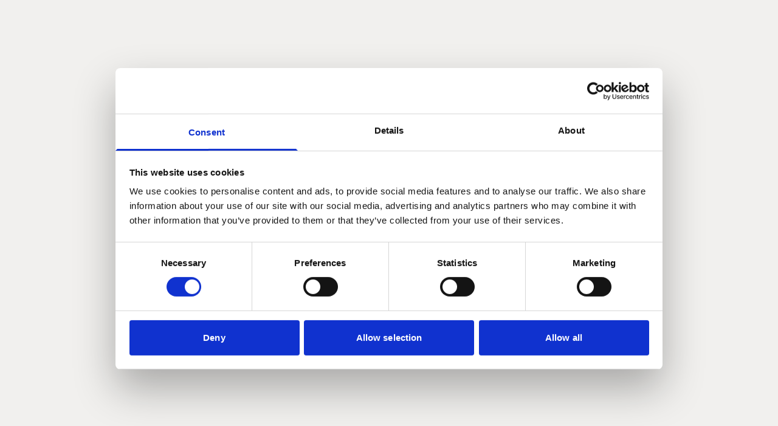

--- FILE ---
content_type: text/html; charset=utf-8
request_url: https://elan-touristik.de/mallorca-chorreise/beste-reisezeit/
body_size: 1232
content:
<!doctype html>
<html lang="de">
  <head>
    <meta charset="UTF-8" />
    <meta name="viewport" content="width=device-width, initial-scale=1.0" />
    <title>Elan Touristik – Ihr Spezialist für Gruppenreisen | Chorreisen, Wanderreisen</title>
    <meta name="description" content="Elan Touristik aus Düren: Seit über 30 Jahren Ihr Partner für Gruppenreisen, Chorreisen, Wanderreisen und die Steubenparade. Persönliche Beratung und maßgeschneiderte Reiseprogramme." />
    <meta name="keywords" content="Gruppenreisen, Chorreisen, Wanderreisen, Studienreisen, Steubenparade, Reiseveranstalter Düren" />
    <meta name="author" content="Elan Touristik GmbH" />
    <meta name="robots" content="index, follow" />
    <link rel="canonical" href="https://www.elan-touristik.de/" />

    <!-- Google Fonts: Preconnect for faster loading -->
    <link rel="preconnect" href="https://fonts.googleapis.com" />
    <link rel="preconnect" href="https://fonts.gstatic.com" crossorigin />
    <link href="https://fonts.googleapis.com/css2?family=DM+Sans:ital,opsz,wght@0,9..40,400;0,9..40,500;0,9..40,600;0,9..40,700;1,9..40,400&family=Source+Sans+3:wght@300;400;500;600;700&display=swap" rel="stylesheet" />

    <meta property="og:title" content="Elan Touristik – Ihr Spezialist für Gruppenreisen" />
    <meta property="og:description" content="Seit über 30 Jahren Ihr Partner für Chor-, Wander- und Studienreisen. Persönliche Beratung und individuelle Programme." />
    <meta property="og:type" content="website" />
    <meta property="og:locale" content="de_DE" />

    <meta name="twitter:card" content="summary_large_image" />
    <link rel="icon" type="image/png" href="/favicon.png" />
    <link rel="sitemap" type="application/xml" href="https://qqihusuuzqrknihrinla.supabase.co/functions/v1/sitemap" />

    <!-- Cookiebot -->
    <script id="Cookiebot" src="https://consent.cookiebot.com/uc.js" data-cbid="55fb9a28-8eed-45a0-b09f-92d4972ba408" type="text/javascript"></script>
    <script type="module" crossorigin src="/assets/index-5kDijGci.js"></script>
    <link rel="stylesheet" crossorigin href="/assets/index-CZ7QoI2o.css">
  <script defer src="https://elan-touristik.de/~flock.js" data-proxy-url="https://elan-touristik.de/~api/analytics"></script><meta name="twitter:image" content="https://pub-bb2e103a32db4e198524a2e9ed8f35b4.r2.dev/a33697f0-b1a3-49f4-b067-d1fc0c0860ae/id-preview-7509fd8f--281067f8-3096-47cf-a062-4c020f2f1d33.lovable.app-1769777520508.png" /></head>

  <body>
    <div id="root"></div>
  </body>
</html>


--- FILE ---
content_type: text/javascript; charset=utf-8
request_url: https://elan-touristik.de/assets/index-5kDijGci.js
body_size: 192507
content:
var Jp=e=>{throw TypeError(e)};var mu=(e,t,r)=>t.has(e)||Jp("Cannot "+r);var E=(e,t,r)=>(mu(e,t,"read from private field"),r?r.call(e):t.get(e)),Y=(e,t,r)=>t.has(e)?Jp("Cannot add the same private member more than once"):t instanceof WeakSet?t.add(e):t.set(e,r),W=(e,t,r,n)=>(mu(e,t,"write to private field"),n?n.call(e,r):t.set(e,r),r),se=(e,t,r)=>(mu(e,t,"access private method"),r);var Wa=(e,t,r,n)=>({set _(s){W(e,t,s,r)},get _(){return E(e,t,n)}});function fS(e,t){for(var r=0;r<t.length;r++){const n=t[r];if(typeof n!="string"&&!Array.isArray(n)){for(const s in n)if(s!=="default"&&!(s in e)){const o=Object.getOwnPropertyDescriptor(n,s);o&&Object.defineProperty(e,s,o.get?o:{enumerable:!0,get:()=>n[s]})}}}return Object.freeze(Object.defineProperty(e,Symbol.toStringTag,{value:"Module"}))}(function(){const t=document.createElement("link").relList;if(t&&t.supports&&t.supports("modulepreload"))return;for(const s of document.querySelectorAll('link[rel="modulepreload"]'))n(s);new MutationObserver(s=>{for(const o of s)if(o.type==="childList")for(const i of o.addedNodes)i.tagName==="LINK"&&i.rel==="modulepreload"&&n(i)}).observe(document,{childList:!0,subtree:!0});function r(s){const o={};return s.integrity&&(o.integrity=s.integrity),s.referrerPolicy&&(o.referrerPolicy=s.referrerPolicy),s.crossOrigin==="use-credentials"?o.credentials="include":s.crossOrigin==="anonymous"?o.credentials="omit":o.credentials="same-origin",o}function n(s){if(s.ep)return;s.ep=!0;const o=r(s);fetch(s.href,o)}})();function Kv(e){return e&&e.__esModule&&Object.prototype.hasOwnProperty.call(e,"default")?e.default:e}var Gv={exports:{}},Sc={},qv={exports:{}},ne={};/**
 * @license React
 * react.production.min.js
 *
 * Copyright (c) Facebook, Inc. and its affiliates.
 *
 * This source code is licensed under the MIT license found in the
 * LICENSE file in the root directory of this source tree.
 */var xa=Symbol.for("react.element"),pS=Symbol.for("react.portal"),mS=Symbol.for("react.fragment"),gS=Symbol.for("react.strict_mode"),vS=Symbol.for("react.profiler"),yS=Symbol.for("react.provider"),wS=Symbol.for("react.context"),xS=Symbol.for("react.forward_ref"),bS=Symbol.for("react.suspense"),_S=Symbol.for("react.memo"),SS=Symbol.for("react.lazy"),Yp=Symbol.iterator;function ES(e){return e===null||typeof e!="object"?null:(e=Yp&&e[Yp]||e["@@iterator"],typeof e=="function"?e:null)}var Qv={isMounted:function(){return!1},enqueueForceUpdate:function(){},enqueueReplaceState:function(){},enqueueSetState:function(){}},Jv=Object.assign,Yv={};function Vo(e,t,r){this.props=e,this.context=t,this.refs=Yv,this.updater=r||Qv}Vo.prototype.isReactComponent={};Vo.prototype.setState=function(e,t){if(typeof e!="object"&&typeof e!="function"&&e!=null)throw Error("setState(...): takes an object of state variables to update or a function which returns an object of state variables.");this.updater.enqueueSetState(this,e,t,"setState")};Vo.prototype.forceUpdate=function(e){this.updater.enqueueForceUpdate(this,e,"forceUpdate")};function Xv(){}Xv.prototype=Vo.prototype;function Xh(e,t,r){this.props=e,this.context=t,this.refs=Yv,this.updater=r||Qv}var Zh=Xh.prototype=new Xv;Zh.constructor=Xh;Jv(Zh,Vo.prototype);Zh.isPureReactComponent=!0;var Xp=Array.isArray,Zv=Object.prototype.hasOwnProperty,ef={current:null},ey={key:!0,ref:!0,__self:!0,__source:!0};function ty(e,t,r){var n,s={},o=null,i=null;if(t!=null)for(n in t.ref!==void 0&&(i=t.ref),t.key!==void 0&&(o=""+t.key),t)Zv.call(t,n)&&!ey.hasOwnProperty(n)&&(s[n]=t[n]);var a=arguments.length-2;if(a===1)s.children=r;else if(1<a){for(var c=Array(a),u=0;u<a;u++)c[u]=arguments[u+2];s.children=c}if(e&&e.defaultProps)for(n in a=e.defaultProps,a)s[n]===void 0&&(s[n]=a[n]);return{$$typeof:xa,type:e,key:o,ref:i,props:s,_owner:ef.current}}function kS(e,t){return{$$typeof:xa,type:e.type,key:t,ref:e.ref,props:e.props,_owner:e._owner}}function tf(e){return typeof e=="object"&&e!==null&&e.$$typeof===xa}function CS(e){var t={"=":"=0",":":"=2"};return"$"+e.replace(/[=:]/g,function(r){return t[r]})}var Zp=/\/+/g;function gu(e,t){return typeof e=="object"&&e!==null&&e.key!=null?CS(""+e.key):t.toString(36)}function xl(e,t,r,n,s){var o=typeof e;(o==="undefined"||o==="boolean")&&(e=null);var i=!1;if(e===null)i=!0;else switch(o){case"string":case"number":i=!0;break;case"object":switch(e.$$typeof){case xa:case pS:i=!0}}if(i)return i=e,s=s(i),e=n===""?"."+gu(i,0):n,Xp(s)?(r="",e!=null&&(r=e.replace(Zp,"$&/")+"/"),xl(s,t,r,"",function(u){return u})):s!=null&&(tf(s)&&(s=kS(s,r+(!s.key||i&&i.key===s.key?"":(""+s.key).replace(Zp,"$&/")+"/")+e)),t.push(s)),1;if(i=0,n=n===""?".":n+":",Xp(e))for(var a=0;a<e.length;a++){o=e[a];var c=n+gu(o,a);i+=xl(o,t,r,c,s)}else if(c=ES(e),typeof c=="function")for(e=c.call(e),a=0;!(o=e.next()).done;)o=o.value,c=n+gu(o,a++),i+=xl(o,t,r,c,s);else if(o==="object")throw t=String(e),Error("Objects are not valid as a React child (found: "+(t==="[object Object]"?"object with keys {"+Object.keys(e).join(", ")+"}":t)+"). If you meant to render a collection of children, use an array instead.");return i}function Va(e,t,r){if(e==null)return e;var n=[],s=0;return xl(e,n,"","",function(o){return t.call(r,o,s++)}),n}function jS(e){if(e._status===-1){var t=e._result;t=t(),t.then(function(r){(e._status===0||e._status===-1)&&(e._status=1,e._result=r)},function(r){(e._status===0||e._status===-1)&&(e._status=2,e._result=r)}),e._status===-1&&(e._status=0,e._result=t)}if(e._status===1)return e._result.default;throw e._result}var lt={current:null},bl={transition:null},NS={ReactCurrentDispatcher:lt,ReactCurrentBatchConfig:bl,ReactCurrentOwner:ef};function ry(){throw Error("act(...) is not supported in production builds of React.")}ne.Children={map:Va,forEach:function(e,t,r){Va(e,function(){t.apply(this,arguments)},r)},count:function(e){var t=0;return Va(e,function(){t++}),t},toArray:function(e){return Va(e,function(t){return t})||[]},only:function(e){if(!tf(e))throw Error("React.Children.only expected to receive a single React element child.");return e}};ne.Component=Vo;ne.Fragment=mS;ne.Profiler=vS;ne.PureComponent=Xh;ne.StrictMode=gS;ne.Suspense=bS;ne.__SECRET_INTERNALS_DO_NOT_USE_OR_YOU_WILL_BE_FIRED=NS;ne.act=ry;ne.cloneElement=function(e,t,r){if(e==null)throw Error("React.cloneElement(...): The argument must be a React element, but you passed "+e+".");var n=Jv({},e.props),s=e.key,o=e.ref,i=e._owner;if(t!=null){if(t.ref!==void 0&&(o=t.ref,i=ef.current),t.key!==void 0&&(s=""+t.key),e.type&&e.type.defaultProps)var a=e.type.defaultProps;for(c in t)Zv.call(t,c)&&!ey.hasOwnProperty(c)&&(n[c]=t[c]===void 0&&a!==void 0?a[c]:t[c])}var c=arguments.length-2;if(c===1)n.children=r;else if(1<c){a=Array(c);for(var u=0;u<c;u++)a[u]=arguments[u+2];n.children=a}return{$$typeof:xa,type:e.type,key:s,ref:o,props:n,_owner:i}};ne.createContext=function(e){return e={$$typeof:wS,_currentValue:e,_currentValue2:e,_threadCount:0,Provider:null,Consumer:null,_defaultValue:null,_globalName:null},e.Provider={$$typeof:yS,_context:e},e.Consumer=e};ne.createElement=ty;ne.createFactory=function(e){var t=ty.bind(null,e);return t.type=e,t};ne.createRef=function(){return{current:null}};ne.forwardRef=function(e){return{$$typeof:xS,render:e}};ne.isValidElement=tf;ne.lazy=function(e){return{$$typeof:SS,_payload:{_status:-1,_result:e},_init:jS}};ne.memo=function(e,t){return{$$typeof:_S,type:e,compare:t===void 0?null:t}};ne.startTransition=function(e){var t=bl.transition;bl.transition={};try{e()}finally{bl.transition=t}};ne.unstable_act=ry;ne.useCallback=function(e,t){return lt.current.useCallback(e,t)};ne.useContext=function(e){return lt.current.useContext(e)};ne.useDebugValue=function(){};ne.useDeferredValue=function(e){return lt.current.useDeferredValue(e)};ne.useEffect=function(e,t){return lt.current.useEffect(e,t)};ne.useId=function(){return lt.current.useId()};ne.useImperativeHandle=function(e,t,r){return lt.current.useImperativeHandle(e,t,r)};ne.useInsertionEffect=function(e,t){return lt.current.useInsertionEffect(e,t)};ne.useLayoutEffect=function(e,t){return lt.current.useLayoutEffect(e,t)};ne.useMemo=function(e,t){return lt.current.useMemo(e,t)};ne.useReducer=function(e,t,r){return lt.current.useReducer(e,t,r)};ne.useRef=function(e){return lt.current.useRef(e)};ne.useState=function(e){return lt.current.useState(e)};ne.useSyncExternalStore=function(e,t,r){return lt.current.useSyncExternalStore(e,t,r)};ne.useTransition=function(){return lt.current.useTransition()};ne.version="18.3.1";qv.exports=ne;var m=qv.exports;const A=Kv(m),rf=fS({__proto__:null,default:A},[m]);/**
 * @license React
 * react-jsx-runtime.production.min.js
 *
 * Copyright (c) Facebook, Inc. and its affiliates.
 *
 * This source code is licensed under the MIT license found in the
 * LICENSE file in the root directory of this source tree.
 */var TS=m,RS=Symbol.for("react.element"),PS=Symbol.for("react.fragment"),AS=Object.prototype.hasOwnProperty,OS=TS.__SECRET_INTERNALS_DO_NOT_USE_OR_YOU_WILL_BE_FIRED.ReactCurrentOwner,IS={key:!0,ref:!0,__self:!0,__source:!0};function ny(e,t,r){var n,s={},o=null,i=null;r!==void 0&&(o=""+r),t.key!==void 0&&(o=""+t.key),t.ref!==void 0&&(i=t.ref);for(n in t)AS.call(t,n)&&!IS.hasOwnProperty(n)&&(s[n]=t[n]);if(e&&e.defaultProps)for(n in t=e.defaultProps,t)s[n]===void 0&&(s[n]=t[n]);return{$$typeof:RS,type:e,key:o,ref:i,props:s,_owner:OS.current}}Sc.Fragment=PS;Sc.jsx=ny;Sc.jsxs=ny;Gv.exports=Sc;var l=Gv.exports,sy={exports:{}},Tt={},oy={exports:{}},iy={};/**
 * @license React
 * scheduler.production.min.js
 *
 * Copyright (c) Facebook, Inc. and its affiliates.
 *
 * This source code is licensed under the MIT license found in the
 * LICENSE file in the root directory of this source tree.
 */(function(e){function t(T,j){var D=T.length;T.push(j);e:for(;0<D;){var V=D-1>>>1,B=T[V];if(0<s(B,j))T[V]=j,T[D]=B,D=V;else break e}}function r(T){return T.length===0?null:T[0]}function n(T){if(T.length===0)return null;var j=T[0],D=T.pop();if(D!==j){T[0]=D;e:for(var V=0,B=T.length,ee=B>>>1;V<ee;){var X=2*(V+1)-1,ve=T[X],ye=X+1,L=T[ye];if(0>s(ve,D))ye<B&&0>s(L,ve)?(T[V]=L,T[ye]=D,V=ye):(T[V]=ve,T[X]=D,V=X);else if(ye<B&&0>s(L,D))T[V]=L,T[ye]=D,V=ye;else break e}}return j}function s(T,j){var D=T.sortIndex-j.sortIndex;return D!==0?D:T.id-j.id}if(typeof performance=="object"&&typeof performance.now=="function"){var o=performance;e.unstable_now=function(){return o.now()}}else{var i=Date,a=i.now();e.unstable_now=function(){return i.now()-a}}var c=[],u=[],d=1,h=null,p=3,f=!1,b=!1,g=!1,x=typeof setTimeout=="function"?setTimeout:null,y=typeof clearTimeout=="function"?clearTimeout:null,v=typeof setImmediate<"u"?setImmediate:null;typeof navigator<"u"&&navigator.scheduling!==void 0&&navigator.scheduling.isInputPending!==void 0&&navigator.scheduling.isInputPending.bind(navigator.scheduling);function w(T){for(var j=r(u);j!==null;){if(j.callback===null)n(u);else if(j.startTime<=T)n(u),j.sortIndex=j.expirationTime,t(c,j);else break;j=r(u)}}function _(T){if(g=!1,w(T),!b)if(r(c)!==null)b=!0,F(S);else{var j=r(u);j!==null&&G(_,j.startTime-T)}}function S(T,j){b=!1,g&&(g=!1,y(N),N=-1),f=!0;var D=p;try{for(w(j),h=r(c);h!==null&&(!(h.expirationTime>j)||T&&!U());){var V=h.callback;if(typeof V=="function"){h.callback=null,p=h.priorityLevel;var B=V(h.expirationTime<=j);j=e.unstable_now(),typeof B=="function"?h.callback=B:h===r(c)&&n(c),w(j)}else n(c);h=r(c)}if(h!==null)var ee=!0;else{var X=r(u);X!==null&&G(_,X.startTime-j),ee=!1}return ee}finally{h=null,p=D,f=!1}}var k=!1,C=null,N=-1,R=5,P=-1;function U(){return!(e.unstable_now()-P<R)}function I(){if(C!==null){var T=e.unstable_now();P=T;var j=!0;try{j=C(!0,T)}finally{j?K():(k=!1,C=null)}}else k=!1}var K;if(typeof v=="function")K=function(){v(I)};else if(typeof MessageChannel<"u"){var M=new MessageChannel,q=M.port2;M.port1.onmessage=I,K=function(){q.postMessage(null)}}else K=function(){x(I,0)};function F(T){C=T,k||(k=!0,K())}function G(T,j){N=x(function(){T(e.unstable_now())},j)}e.unstable_IdlePriority=5,e.unstable_ImmediatePriority=1,e.unstable_LowPriority=4,e.unstable_NormalPriority=3,e.unstable_Profiling=null,e.unstable_UserBlockingPriority=2,e.unstable_cancelCallback=function(T){T.callback=null},e.unstable_continueExecution=function(){b||f||(b=!0,F(S))},e.unstable_forceFrameRate=function(T){0>T||125<T?console.error("forceFrameRate takes a positive int between 0 and 125, forcing frame rates higher than 125 fps is not supported"):R=0<T?Math.floor(1e3/T):5},e.unstable_getCurrentPriorityLevel=function(){return p},e.unstable_getFirstCallbackNode=function(){return r(c)},e.unstable_next=function(T){switch(p){case 1:case 2:case 3:var j=3;break;default:j=p}var D=p;p=j;try{return T()}finally{p=D}},e.unstable_pauseExecution=function(){},e.unstable_requestPaint=function(){},e.unstable_runWithPriority=function(T,j){switch(T){case 1:case 2:case 3:case 4:case 5:break;default:T=3}var D=p;p=T;try{return j()}finally{p=D}},e.unstable_scheduleCallback=function(T,j,D){var V=e.unstable_now();switch(typeof D=="object"&&D!==null?(D=D.delay,D=typeof D=="number"&&0<D?V+D:V):D=V,T){case 1:var B=-1;break;case 2:B=250;break;case 5:B=1073741823;break;case 4:B=1e4;break;default:B=5e3}return B=D+B,T={id:d++,callback:j,priorityLevel:T,startTime:D,expirationTime:B,sortIndex:-1},D>V?(T.sortIndex=D,t(u,T),r(c)===null&&T===r(u)&&(g?(y(N),N=-1):g=!0,G(_,D-V))):(T.sortIndex=B,t(c,T),b||f||(b=!0,F(S))),T},e.unstable_shouldYield=U,e.unstable_wrapCallback=function(T){var j=p;return function(){var D=p;p=j;try{return T.apply(this,arguments)}finally{p=D}}}})(iy);oy.exports=iy;var MS=oy.exports;/**
 * @license React
 * react-dom.production.min.js
 *
 * Copyright (c) Facebook, Inc. and its affiliates.
 *
 * This source code is licensed under the MIT license found in the
 * LICENSE file in the root directory of this source tree.
 */var DS=m,Nt=MS;function O(e){for(var t="https://reactjs.org/docs/error-decoder.html?invariant="+e,r=1;r<arguments.length;r++)t+="&args[]="+encodeURIComponent(arguments[r]);return"Minified React error #"+e+"; visit "+t+" for the full message or use the non-minified dev environment for full errors and additional helpful warnings."}var ay=new Set,$i={};function ks(e,t){Io(e,t),Io(e+"Capture",t)}function Io(e,t){for($i[e]=t,e=0;e<t.length;e++)ay.add(t[e])}var Lr=!(typeof window>"u"||typeof window.document>"u"||typeof window.document.createElement>"u"),fd=Object.prototype.hasOwnProperty,LS=/^[:A-Z_a-z\u00C0-\u00D6\u00D8-\u00F6\u00F8-\u02FF\u0370-\u037D\u037F-\u1FFF\u200C-\u200D\u2070-\u218F\u2C00-\u2FEF\u3001-\uD7FF\uF900-\uFDCF\uFDF0-\uFFFD][:A-Z_a-z\u00C0-\u00D6\u00D8-\u00F6\u00F8-\u02FF\u0370-\u037D\u037F-\u1FFF\u200C-\u200D\u2070-\u218F\u2C00-\u2FEF\u3001-\uD7FF\uF900-\uFDCF\uFDF0-\uFFFD\-.0-9\u00B7\u0300-\u036F\u203F-\u2040]*$/,em={},tm={};function $S(e){return fd.call(tm,e)?!0:fd.call(em,e)?!1:LS.test(e)?tm[e]=!0:(em[e]=!0,!1)}function FS(e,t,r,n){if(r!==null&&r.type===0)return!1;switch(typeof t){case"function":case"symbol":return!0;case"boolean":return n?!1:r!==null?!r.acceptsBooleans:(e=e.toLowerCase().slice(0,5),e!=="data-"&&e!=="aria-");default:return!1}}function US(e,t,r,n){if(t===null||typeof t>"u"||FS(e,t,r,n))return!0;if(n)return!1;if(r!==null)switch(r.type){case 3:return!t;case 4:return t===!1;case 5:return isNaN(t);case 6:return isNaN(t)||1>t}return!1}function ct(e,t,r,n,s,o,i){this.acceptsBooleans=t===2||t===3||t===4,this.attributeName=n,this.attributeNamespace=s,this.mustUseProperty=r,this.propertyName=e,this.type=t,this.sanitizeURL=o,this.removeEmptyString=i}var Ye={};"children dangerouslySetInnerHTML defaultValue defaultChecked innerHTML suppressContentEditableWarning suppressHydrationWarning style".split(" ").forEach(function(e){Ye[e]=new ct(e,0,!1,e,null,!1,!1)});[["acceptCharset","accept-charset"],["className","class"],["htmlFor","for"],["httpEquiv","http-equiv"]].forEach(function(e){var t=e[0];Ye[t]=new ct(t,1,!1,e[1],null,!1,!1)});["contentEditable","draggable","spellCheck","value"].forEach(function(e){Ye[e]=new ct(e,2,!1,e.toLowerCase(),null,!1,!1)});["autoReverse","externalResourcesRequired","focusable","preserveAlpha"].forEach(function(e){Ye[e]=new ct(e,2,!1,e,null,!1,!1)});"allowFullScreen async autoFocus autoPlay controls default defer disabled disablePictureInPicture disableRemotePlayback formNoValidate hidden loop noModule noValidate open playsInline readOnly required reversed scoped seamless itemScope".split(" ").forEach(function(e){Ye[e]=new ct(e,3,!1,e.toLowerCase(),null,!1,!1)});["checked","multiple","muted","selected"].forEach(function(e){Ye[e]=new ct(e,3,!0,e,null,!1,!1)});["capture","download"].forEach(function(e){Ye[e]=new ct(e,4,!1,e,null,!1,!1)});["cols","rows","size","span"].forEach(function(e){Ye[e]=new ct(e,6,!1,e,null,!1,!1)});["rowSpan","start"].forEach(function(e){Ye[e]=new ct(e,5,!1,e.toLowerCase(),null,!1,!1)});var nf=/[\-:]([a-z])/g;function sf(e){return e[1].toUpperCase()}"accent-height alignment-baseline arabic-form baseline-shift cap-height clip-path clip-rule color-interpolation color-interpolation-filters color-profile color-rendering dominant-baseline enable-background fill-opacity fill-rule flood-color flood-opacity font-family font-size font-size-adjust font-stretch font-style font-variant font-weight glyph-name glyph-orientation-horizontal glyph-orientation-vertical horiz-adv-x horiz-origin-x image-rendering letter-spacing lighting-color marker-end marker-mid marker-start overline-position overline-thickness paint-order panose-1 pointer-events rendering-intent shape-rendering stop-color stop-opacity strikethrough-position strikethrough-thickness stroke-dasharray stroke-dashoffset stroke-linecap stroke-linejoin stroke-miterlimit stroke-opacity stroke-width text-anchor text-decoration text-rendering underline-position underline-thickness unicode-bidi unicode-range units-per-em v-alphabetic v-hanging v-ideographic v-mathematical vector-effect vert-adv-y vert-origin-x vert-origin-y word-spacing writing-mode xmlns:xlink x-height".split(" ").forEach(function(e){var t=e.replace(nf,sf);Ye[t]=new ct(t,1,!1,e,null,!1,!1)});"xlink:actuate xlink:arcrole xlink:role xlink:show xlink:title xlink:type".split(" ").forEach(function(e){var t=e.replace(nf,sf);Ye[t]=new ct(t,1,!1,e,"http://www.w3.org/1999/xlink",!1,!1)});["xml:base","xml:lang","xml:space"].forEach(function(e){var t=e.replace(nf,sf);Ye[t]=new ct(t,1,!1,e,"http://www.w3.org/XML/1998/namespace",!1,!1)});["tabIndex","crossOrigin"].forEach(function(e){Ye[e]=new ct(e,1,!1,e.toLowerCase(),null,!1,!1)});Ye.xlinkHref=new ct("xlinkHref",1,!1,"xlink:href","http://www.w3.org/1999/xlink",!0,!1);["src","href","action","formAction"].forEach(function(e){Ye[e]=new ct(e,1,!1,e.toLowerCase(),null,!0,!0)});function of(e,t,r,n){var s=Ye.hasOwnProperty(t)?Ye[t]:null;(s!==null?s.type!==0:n||!(2<t.length)||t[0]!=="o"&&t[0]!=="O"||t[1]!=="n"&&t[1]!=="N")&&(US(t,r,s,n)&&(r=null),n||s===null?$S(t)&&(r===null?e.removeAttribute(t):e.setAttribute(t,""+r)):s.mustUseProperty?e[s.propertyName]=r===null?s.type===3?!1:"":r:(t=s.attributeName,n=s.attributeNamespace,r===null?e.removeAttribute(t):(s=s.type,r=s===3||s===4&&r===!0?"":""+r,n?e.setAttributeNS(n,t,r):e.setAttribute(t,r))))}var Vr=DS.__SECRET_INTERNALS_DO_NOT_USE_OR_YOU_WILL_BE_FIRED,Ha=Symbol.for("react.element"),Qs=Symbol.for("react.portal"),Js=Symbol.for("react.fragment"),af=Symbol.for("react.strict_mode"),pd=Symbol.for("react.profiler"),ly=Symbol.for("react.provider"),cy=Symbol.for("react.context"),lf=Symbol.for("react.forward_ref"),md=Symbol.for("react.suspense"),gd=Symbol.for("react.suspense_list"),cf=Symbol.for("react.memo"),tn=Symbol.for("react.lazy"),uy=Symbol.for("react.offscreen"),rm=Symbol.iterator;function oi(e){return e===null||typeof e!="object"?null:(e=rm&&e[rm]||e["@@iterator"],typeof e=="function"?e:null)}var Pe=Object.assign,vu;function mi(e){if(vu===void 0)try{throw Error()}catch(r){var t=r.stack.trim().match(/\n( *(at )?)/);vu=t&&t[1]||""}return`
`+vu+e}var yu=!1;function wu(e,t){if(!e||yu)return"";yu=!0;var r=Error.prepareStackTrace;Error.prepareStackTrace=void 0;try{if(t)if(t=function(){throw Error()},Object.defineProperty(t.prototype,"props",{set:function(){throw Error()}}),typeof Reflect=="object"&&Reflect.construct){try{Reflect.construct(t,[])}catch(u){var n=u}Reflect.construct(e,[],t)}else{try{t.call()}catch(u){n=u}e.call(t.prototype)}else{try{throw Error()}catch(u){n=u}e()}}catch(u){if(u&&n&&typeof u.stack=="string"){for(var s=u.stack.split(`
`),o=n.stack.split(`
`),i=s.length-1,a=o.length-1;1<=i&&0<=a&&s[i]!==o[a];)a--;for(;1<=i&&0<=a;i--,a--)if(s[i]!==o[a]){if(i!==1||a!==1)do if(i--,a--,0>a||s[i]!==o[a]){var c=`
`+s[i].replace(" at new "," at ");return e.displayName&&c.includes("<anonymous>")&&(c=c.replace("<anonymous>",e.displayName)),c}while(1<=i&&0<=a);break}}}finally{yu=!1,Error.prepareStackTrace=r}return(e=e?e.displayName||e.name:"")?mi(e):""}function zS(e){switch(e.tag){case 5:return mi(e.type);case 16:return mi("Lazy");case 13:return mi("Suspense");case 19:return mi("SuspenseList");case 0:case 2:case 15:return e=wu(e.type,!1),e;case 11:return e=wu(e.type.render,!1),e;case 1:return e=wu(e.type,!0),e;default:return""}}function vd(e){if(e==null)return null;if(typeof e=="function")return e.displayName||e.name||null;if(typeof e=="string")return e;switch(e){case Js:return"Fragment";case Qs:return"Portal";case pd:return"Profiler";case af:return"StrictMode";case md:return"Suspense";case gd:return"SuspenseList"}if(typeof e=="object")switch(e.$$typeof){case cy:return(e.displayName||"Context")+".Consumer";case ly:return(e._context.displayName||"Context")+".Provider";case lf:var t=e.render;return e=e.displayName,e||(e=t.displayName||t.name||"",e=e!==""?"ForwardRef("+e+")":"ForwardRef"),e;case cf:return t=e.displayName||null,t!==null?t:vd(e.type)||"Memo";case tn:t=e._payload,e=e._init;try{return vd(e(t))}catch{}}return null}function BS(e){var t=e.type;switch(e.tag){case 24:return"Cache";case 9:return(t.displayName||"Context")+".Consumer";case 10:return(t._context.displayName||"Context")+".Provider";case 18:return"DehydratedFragment";case 11:return e=t.render,e=e.displayName||e.name||"",t.displayName||(e!==""?"ForwardRef("+e+")":"ForwardRef");case 7:return"Fragment";case 5:return t;case 4:return"Portal";case 3:return"Root";case 6:return"Text";case 16:return vd(t);case 8:return t===af?"StrictMode":"Mode";case 22:return"Offscreen";case 12:return"Profiler";case 21:return"Scope";case 13:return"Suspense";case 19:return"SuspenseList";case 25:return"TracingMarker";case 1:case 0:case 17:case 2:case 14:case 15:if(typeof t=="function")return t.displayName||t.name||null;if(typeof t=="string")return t}return null}function Pn(e){switch(typeof e){case"boolean":case"number":case"string":case"undefined":return e;case"object":return e;default:return""}}function dy(e){var t=e.type;return(e=e.nodeName)&&e.toLowerCase()==="input"&&(t==="checkbox"||t==="radio")}function WS(e){var t=dy(e)?"checked":"value",r=Object.getOwnPropertyDescriptor(e.constructor.prototype,t),n=""+e[t];if(!e.hasOwnProperty(t)&&typeof r<"u"&&typeof r.get=="function"&&typeof r.set=="function"){var s=r.get,o=r.set;return Object.defineProperty(e,t,{configurable:!0,get:function(){return s.call(this)},set:function(i){n=""+i,o.call(this,i)}}),Object.defineProperty(e,t,{enumerable:r.enumerable}),{getValue:function(){return n},setValue:function(i){n=""+i},stopTracking:function(){e._valueTracker=null,delete e[t]}}}}function Ka(e){e._valueTracker||(e._valueTracker=WS(e))}function hy(e){if(!e)return!1;var t=e._valueTracker;if(!t)return!0;var r=t.getValue(),n="";return e&&(n=dy(e)?e.checked?"true":"false":e.value),e=n,e!==r?(t.setValue(e),!0):!1}function Ll(e){if(e=e||(typeof document<"u"?document:void 0),typeof e>"u")return null;try{return e.activeElement||e.body}catch{return e.body}}function yd(e,t){var r=t.checked;return Pe({},t,{defaultChecked:void 0,defaultValue:void 0,value:void 0,checked:r??e._wrapperState.initialChecked})}function nm(e,t){var r=t.defaultValue==null?"":t.defaultValue,n=t.checked!=null?t.checked:t.defaultChecked;r=Pn(t.value!=null?t.value:r),e._wrapperState={initialChecked:n,initialValue:r,controlled:t.type==="checkbox"||t.type==="radio"?t.checked!=null:t.value!=null}}function fy(e,t){t=t.checked,t!=null&&of(e,"checked",t,!1)}function wd(e,t){fy(e,t);var r=Pn(t.value),n=t.type;if(r!=null)n==="number"?(r===0&&e.value===""||e.value!=r)&&(e.value=""+r):e.value!==""+r&&(e.value=""+r);else if(n==="submit"||n==="reset"){e.removeAttribute("value");return}t.hasOwnProperty("value")?xd(e,t.type,r):t.hasOwnProperty("defaultValue")&&xd(e,t.type,Pn(t.defaultValue)),t.checked==null&&t.defaultChecked!=null&&(e.defaultChecked=!!t.defaultChecked)}function sm(e,t,r){if(t.hasOwnProperty("value")||t.hasOwnProperty("defaultValue")){var n=t.type;if(!(n!=="submit"&&n!=="reset"||t.value!==void 0&&t.value!==null))return;t=""+e._wrapperState.initialValue,r||t===e.value||(e.value=t),e.defaultValue=t}r=e.name,r!==""&&(e.name=""),e.defaultChecked=!!e._wrapperState.initialChecked,r!==""&&(e.name=r)}function xd(e,t,r){(t!=="number"||Ll(e.ownerDocument)!==e)&&(r==null?e.defaultValue=""+e._wrapperState.initialValue:e.defaultValue!==""+r&&(e.defaultValue=""+r))}var gi=Array.isArray;function lo(e,t,r,n){if(e=e.options,t){t={};for(var s=0;s<r.length;s++)t["$"+r[s]]=!0;for(r=0;r<e.length;r++)s=t.hasOwnProperty("$"+e[r].value),e[r].selected!==s&&(e[r].selected=s),s&&n&&(e[r].defaultSelected=!0)}else{for(r=""+Pn(r),t=null,s=0;s<e.length;s++){if(e[s].value===r){e[s].selected=!0,n&&(e[s].defaultSelected=!0);return}t!==null||e[s].disabled||(t=e[s])}t!==null&&(t.selected=!0)}}function bd(e,t){if(t.dangerouslySetInnerHTML!=null)throw Error(O(91));return Pe({},t,{value:void 0,defaultValue:void 0,children:""+e._wrapperState.initialValue})}function om(e,t){var r=t.value;if(r==null){if(r=t.children,t=t.defaultValue,r!=null){if(t!=null)throw Error(O(92));if(gi(r)){if(1<r.length)throw Error(O(93));r=r[0]}t=r}t==null&&(t=""),r=t}e._wrapperState={initialValue:Pn(r)}}function py(e,t){var r=Pn(t.value),n=Pn(t.defaultValue);r!=null&&(r=""+r,r!==e.value&&(e.value=r),t.defaultValue==null&&e.defaultValue!==r&&(e.defaultValue=r)),n!=null&&(e.defaultValue=""+n)}function im(e){var t=e.textContent;t===e._wrapperState.initialValue&&t!==""&&t!==null&&(e.value=t)}function my(e){switch(e){case"svg":return"http://www.w3.org/2000/svg";case"math":return"http://www.w3.org/1998/Math/MathML";default:return"http://www.w3.org/1999/xhtml"}}function _d(e,t){return e==null||e==="http://www.w3.org/1999/xhtml"?my(t):e==="http://www.w3.org/2000/svg"&&t==="foreignObject"?"http://www.w3.org/1999/xhtml":e}var Ga,gy=function(e){return typeof MSApp<"u"&&MSApp.execUnsafeLocalFunction?function(t,r,n,s){MSApp.execUnsafeLocalFunction(function(){return e(t,r,n,s)})}:e}(function(e,t){if(e.namespaceURI!=="http://www.w3.org/2000/svg"||"innerHTML"in e)e.innerHTML=t;else{for(Ga=Ga||document.createElement("div"),Ga.innerHTML="<svg>"+t.valueOf().toString()+"</svg>",t=Ga.firstChild;e.firstChild;)e.removeChild(e.firstChild);for(;t.firstChild;)e.appendChild(t.firstChild)}});function Fi(e,t){if(t){var r=e.firstChild;if(r&&r===e.lastChild&&r.nodeType===3){r.nodeValue=t;return}}e.textContent=t}var Ei={animationIterationCount:!0,aspectRatio:!0,borderImageOutset:!0,borderImageSlice:!0,borderImageWidth:!0,boxFlex:!0,boxFlexGroup:!0,boxOrdinalGroup:!0,columnCount:!0,columns:!0,flex:!0,flexGrow:!0,flexPositive:!0,flexShrink:!0,flexNegative:!0,flexOrder:!0,gridArea:!0,gridRow:!0,gridRowEnd:!0,gridRowSpan:!0,gridRowStart:!0,gridColumn:!0,gridColumnEnd:!0,gridColumnSpan:!0,gridColumnStart:!0,fontWeight:!0,lineClamp:!0,lineHeight:!0,opacity:!0,order:!0,orphans:!0,tabSize:!0,widows:!0,zIndex:!0,zoom:!0,fillOpacity:!0,floodOpacity:!0,stopOpacity:!0,strokeDasharray:!0,strokeDashoffset:!0,strokeMiterlimit:!0,strokeOpacity:!0,strokeWidth:!0},VS=["Webkit","ms","Moz","O"];Object.keys(Ei).forEach(function(e){VS.forEach(function(t){t=t+e.charAt(0).toUpperCase()+e.substring(1),Ei[t]=Ei[e]})});function vy(e,t,r){return t==null||typeof t=="boolean"||t===""?"":r||typeof t!="number"||t===0||Ei.hasOwnProperty(e)&&Ei[e]?(""+t).trim():t+"px"}function yy(e,t){e=e.style;for(var r in t)if(t.hasOwnProperty(r)){var n=r.indexOf("--")===0,s=vy(r,t[r],n);r==="float"&&(r="cssFloat"),n?e.setProperty(r,s):e[r]=s}}var HS=Pe({menuitem:!0},{area:!0,base:!0,br:!0,col:!0,embed:!0,hr:!0,img:!0,input:!0,keygen:!0,link:!0,meta:!0,param:!0,source:!0,track:!0,wbr:!0});function Sd(e,t){if(t){if(HS[e]&&(t.children!=null||t.dangerouslySetInnerHTML!=null))throw Error(O(137,e));if(t.dangerouslySetInnerHTML!=null){if(t.children!=null)throw Error(O(60));if(typeof t.dangerouslySetInnerHTML!="object"||!("__html"in t.dangerouslySetInnerHTML))throw Error(O(61))}if(t.style!=null&&typeof t.style!="object")throw Error(O(62))}}function Ed(e,t){if(e.indexOf("-")===-1)return typeof t.is=="string";switch(e){case"annotation-xml":case"color-profile":case"font-face":case"font-face-src":case"font-face-uri":case"font-face-format":case"font-face-name":case"missing-glyph":return!1;default:return!0}}var kd=null;function uf(e){return e=e.target||e.srcElement||window,e.correspondingUseElement&&(e=e.correspondingUseElement),e.nodeType===3?e.parentNode:e}var Cd=null,co=null,uo=null;function am(e){if(e=Sa(e)){if(typeof Cd!="function")throw Error(O(280));var t=e.stateNode;t&&(t=Nc(t),Cd(e.stateNode,e.type,t))}}function wy(e){co?uo?uo.push(e):uo=[e]:co=e}function xy(){if(co){var e=co,t=uo;if(uo=co=null,am(e),t)for(e=0;e<t.length;e++)am(t[e])}}function by(e,t){return e(t)}function _y(){}var xu=!1;function Sy(e,t,r){if(xu)return e(t,r);xu=!0;try{return by(e,t,r)}finally{xu=!1,(co!==null||uo!==null)&&(_y(),xy())}}function Ui(e,t){var r=e.stateNode;if(r===null)return null;var n=Nc(r);if(n===null)return null;r=n[t];e:switch(t){case"onClick":case"onClickCapture":case"onDoubleClick":case"onDoubleClickCapture":case"onMouseDown":case"onMouseDownCapture":case"onMouseMove":case"onMouseMoveCapture":case"onMouseUp":case"onMouseUpCapture":case"onMouseEnter":(n=!n.disabled)||(e=e.type,n=!(e==="button"||e==="input"||e==="select"||e==="textarea")),e=!n;break e;default:e=!1}if(e)return null;if(r&&typeof r!="function")throw Error(O(231,t,typeof r));return r}var jd=!1;if(Lr)try{var ii={};Object.defineProperty(ii,"passive",{get:function(){jd=!0}}),window.addEventListener("test",ii,ii),window.removeEventListener("test",ii,ii)}catch{jd=!1}function KS(e,t,r,n,s,o,i,a,c){var u=Array.prototype.slice.call(arguments,3);try{t.apply(r,u)}catch(d){this.onError(d)}}var ki=!1,$l=null,Fl=!1,Nd=null,GS={onError:function(e){ki=!0,$l=e}};function qS(e,t,r,n,s,o,i,a,c){ki=!1,$l=null,KS.apply(GS,arguments)}function QS(e,t,r,n,s,o,i,a,c){if(qS.apply(this,arguments),ki){if(ki){var u=$l;ki=!1,$l=null}else throw Error(O(198));Fl||(Fl=!0,Nd=u)}}function Cs(e){var t=e,r=e;if(e.alternate)for(;t.return;)t=t.return;else{e=t;do t=e,t.flags&4098&&(r=t.return),e=t.return;while(e)}return t.tag===3?r:null}function Ey(e){if(e.tag===13){var t=e.memoizedState;if(t===null&&(e=e.alternate,e!==null&&(t=e.memoizedState)),t!==null)return t.dehydrated}return null}function lm(e){if(Cs(e)!==e)throw Error(O(188))}function JS(e){var t=e.alternate;if(!t){if(t=Cs(e),t===null)throw Error(O(188));return t!==e?null:e}for(var r=e,n=t;;){var s=r.return;if(s===null)break;var o=s.alternate;if(o===null){if(n=s.return,n!==null){r=n;continue}break}if(s.child===o.child){for(o=s.child;o;){if(o===r)return lm(s),e;if(o===n)return lm(s),t;o=o.sibling}throw Error(O(188))}if(r.return!==n.return)r=s,n=o;else{for(var i=!1,a=s.child;a;){if(a===r){i=!0,r=s,n=o;break}if(a===n){i=!0,n=s,r=o;break}a=a.sibling}if(!i){for(a=o.child;a;){if(a===r){i=!0,r=o,n=s;break}if(a===n){i=!0,n=o,r=s;break}a=a.sibling}if(!i)throw Error(O(189))}}if(r.alternate!==n)throw Error(O(190))}if(r.tag!==3)throw Error(O(188));return r.stateNode.current===r?e:t}function ky(e){return e=JS(e),e!==null?Cy(e):null}function Cy(e){if(e.tag===5||e.tag===6)return e;for(e=e.child;e!==null;){var t=Cy(e);if(t!==null)return t;e=e.sibling}return null}var jy=Nt.unstable_scheduleCallback,cm=Nt.unstable_cancelCallback,YS=Nt.unstable_shouldYield,XS=Nt.unstable_requestPaint,De=Nt.unstable_now,ZS=Nt.unstable_getCurrentPriorityLevel,df=Nt.unstable_ImmediatePriority,Ny=Nt.unstable_UserBlockingPriority,Ul=Nt.unstable_NormalPriority,eE=Nt.unstable_LowPriority,Ty=Nt.unstable_IdlePriority,Ec=null,Sr=null;function tE(e){if(Sr&&typeof Sr.onCommitFiberRoot=="function")try{Sr.onCommitFiberRoot(Ec,e,void 0,(e.current.flags&128)===128)}catch{}}var sr=Math.clz32?Math.clz32:sE,rE=Math.log,nE=Math.LN2;function sE(e){return e>>>=0,e===0?32:31-(rE(e)/nE|0)|0}var qa=64,Qa=4194304;function vi(e){switch(e&-e){case 1:return 1;case 2:return 2;case 4:return 4;case 8:return 8;case 16:return 16;case 32:return 32;case 64:case 128:case 256:case 512:case 1024:case 2048:case 4096:case 8192:case 16384:case 32768:case 65536:case 131072:case 262144:case 524288:case 1048576:case 2097152:return e&4194240;case 4194304:case 8388608:case 16777216:case 33554432:case 67108864:return e&130023424;case 134217728:return 134217728;case 268435456:return 268435456;case 536870912:return 536870912;case 1073741824:return 1073741824;default:return e}}function zl(e,t){var r=e.pendingLanes;if(r===0)return 0;var n=0,s=e.suspendedLanes,o=e.pingedLanes,i=r&268435455;if(i!==0){var a=i&~s;a!==0?n=vi(a):(o&=i,o!==0&&(n=vi(o)))}else i=r&~s,i!==0?n=vi(i):o!==0&&(n=vi(o));if(n===0)return 0;if(t!==0&&t!==n&&!(t&s)&&(s=n&-n,o=t&-t,s>=o||s===16&&(o&4194240)!==0))return t;if(n&4&&(n|=r&16),t=e.entangledLanes,t!==0)for(e=e.entanglements,t&=n;0<t;)r=31-sr(t),s=1<<r,n|=e[r],t&=~s;return n}function oE(e,t){switch(e){case 1:case 2:case 4:return t+250;case 8:case 16:case 32:case 64:case 128:case 256:case 512:case 1024:case 2048:case 4096:case 8192:case 16384:case 32768:case 65536:case 131072:case 262144:case 524288:case 1048576:case 2097152:return t+5e3;case 4194304:case 8388608:case 16777216:case 33554432:case 67108864:return-1;case 134217728:case 268435456:case 536870912:case 1073741824:return-1;default:return-1}}function iE(e,t){for(var r=e.suspendedLanes,n=e.pingedLanes,s=e.expirationTimes,o=e.pendingLanes;0<o;){var i=31-sr(o),a=1<<i,c=s[i];c===-1?(!(a&r)||a&n)&&(s[i]=oE(a,t)):c<=t&&(e.expiredLanes|=a),o&=~a}}function Td(e){return e=e.pendingLanes&-1073741825,e!==0?e:e&1073741824?1073741824:0}function Ry(){var e=qa;return qa<<=1,!(qa&4194240)&&(qa=64),e}function bu(e){for(var t=[],r=0;31>r;r++)t.push(e);return t}function ba(e,t,r){e.pendingLanes|=t,t!==536870912&&(e.suspendedLanes=0,e.pingedLanes=0),e=e.eventTimes,t=31-sr(t),e[t]=r}function aE(e,t){var r=e.pendingLanes&~t;e.pendingLanes=t,e.suspendedLanes=0,e.pingedLanes=0,e.expiredLanes&=t,e.mutableReadLanes&=t,e.entangledLanes&=t,t=e.entanglements;var n=e.eventTimes;for(e=e.expirationTimes;0<r;){var s=31-sr(r),o=1<<s;t[s]=0,n[s]=-1,e[s]=-1,r&=~o}}function hf(e,t){var r=e.entangledLanes|=t;for(e=e.entanglements;r;){var n=31-sr(r),s=1<<n;s&t|e[n]&t&&(e[n]|=t),r&=~s}}var ge=0;function Py(e){return e&=-e,1<e?4<e?e&268435455?16:536870912:4:1}var Ay,ff,Oy,Iy,My,Rd=!1,Ja=[],wn=null,xn=null,bn=null,zi=new Map,Bi=new Map,sn=[],lE="mousedown mouseup touchcancel touchend touchstart auxclick dblclick pointercancel pointerdown pointerup dragend dragstart drop compositionend compositionstart keydown keypress keyup input textInput copy cut paste click change contextmenu reset submit".split(" ");function um(e,t){switch(e){case"focusin":case"focusout":wn=null;break;case"dragenter":case"dragleave":xn=null;break;case"mouseover":case"mouseout":bn=null;break;case"pointerover":case"pointerout":zi.delete(t.pointerId);break;case"gotpointercapture":case"lostpointercapture":Bi.delete(t.pointerId)}}function ai(e,t,r,n,s,o){return e===null||e.nativeEvent!==o?(e={blockedOn:t,domEventName:r,eventSystemFlags:n,nativeEvent:o,targetContainers:[s]},t!==null&&(t=Sa(t),t!==null&&ff(t)),e):(e.eventSystemFlags|=n,t=e.targetContainers,s!==null&&t.indexOf(s)===-1&&t.push(s),e)}function cE(e,t,r,n,s){switch(t){case"focusin":return wn=ai(wn,e,t,r,n,s),!0;case"dragenter":return xn=ai(xn,e,t,r,n,s),!0;case"mouseover":return bn=ai(bn,e,t,r,n,s),!0;case"pointerover":var o=s.pointerId;return zi.set(o,ai(zi.get(o)||null,e,t,r,n,s)),!0;case"gotpointercapture":return o=s.pointerId,Bi.set(o,ai(Bi.get(o)||null,e,t,r,n,s)),!0}return!1}function Dy(e){var t=Xn(e.target);if(t!==null){var r=Cs(t);if(r!==null){if(t=r.tag,t===13){if(t=Ey(r),t!==null){e.blockedOn=t,My(e.priority,function(){Oy(r)});return}}else if(t===3&&r.stateNode.current.memoizedState.isDehydrated){e.blockedOn=r.tag===3?r.stateNode.containerInfo:null;return}}}e.blockedOn=null}function _l(e){if(e.blockedOn!==null)return!1;for(var t=e.targetContainers;0<t.length;){var r=Pd(e.domEventName,e.eventSystemFlags,t[0],e.nativeEvent);if(r===null){r=e.nativeEvent;var n=new r.constructor(r.type,r);kd=n,r.target.dispatchEvent(n),kd=null}else return t=Sa(r),t!==null&&ff(t),e.blockedOn=r,!1;t.shift()}return!0}function dm(e,t,r){_l(e)&&r.delete(t)}function uE(){Rd=!1,wn!==null&&_l(wn)&&(wn=null),xn!==null&&_l(xn)&&(xn=null),bn!==null&&_l(bn)&&(bn=null),zi.forEach(dm),Bi.forEach(dm)}function li(e,t){e.blockedOn===t&&(e.blockedOn=null,Rd||(Rd=!0,Nt.unstable_scheduleCallback(Nt.unstable_NormalPriority,uE)))}function Wi(e){function t(s){return li(s,e)}if(0<Ja.length){li(Ja[0],e);for(var r=1;r<Ja.length;r++){var n=Ja[r];n.blockedOn===e&&(n.blockedOn=null)}}for(wn!==null&&li(wn,e),xn!==null&&li(xn,e),bn!==null&&li(bn,e),zi.forEach(t),Bi.forEach(t),r=0;r<sn.length;r++)n=sn[r],n.blockedOn===e&&(n.blockedOn=null);for(;0<sn.length&&(r=sn[0],r.blockedOn===null);)Dy(r),r.blockedOn===null&&sn.shift()}var ho=Vr.ReactCurrentBatchConfig,Bl=!0;function dE(e,t,r,n){var s=ge,o=ho.transition;ho.transition=null;try{ge=1,pf(e,t,r,n)}finally{ge=s,ho.transition=o}}function hE(e,t,r,n){var s=ge,o=ho.transition;ho.transition=null;try{ge=4,pf(e,t,r,n)}finally{ge=s,ho.transition=o}}function pf(e,t,r,n){if(Bl){var s=Pd(e,t,r,n);if(s===null)Pu(e,t,n,Wl,r),um(e,n);else if(cE(s,e,t,r,n))n.stopPropagation();else if(um(e,n),t&4&&-1<lE.indexOf(e)){for(;s!==null;){var o=Sa(s);if(o!==null&&Ay(o),o=Pd(e,t,r,n),o===null&&Pu(e,t,n,Wl,r),o===s)break;s=o}s!==null&&n.stopPropagation()}else Pu(e,t,n,null,r)}}var Wl=null;function Pd(e,t,r,n){if(Wl=null,e=uf(n),e=Xn(e),e!==null)if(t=Cs(e),t===null)e=null;else if(r=t.tag,r===13){if(e=Ey(t),e!==null)return e;e=null}else if(r===3){if(t.stateNode.current.memoizedState.isDehydrated)return t.tag===3?t.stateNode.containerInfo:null;e=null}else t!==e&&(e=null);return Wl=e,null}function Ly(e){switch(e){case"cancel":case"click":case"close":case"contextmenu":case"copy":case"cut":case"auxclick":case"dblclick":case"dragend":case"dragstart":case"drop":case"focusin":case"focusout":case"input":case"invalid":case"keydown":case"keypress":case"keyup":case"mousedown":case"mouseup":case"paste":case"pause":case"play":case"pointercancel":case"pointerdown":case"pointerup":case"ratechange":case"reset":case"resize":case"seeked":case"submit":case"touchcancel":case"touchend":case"touchstart":case"volumechange":case"change":case"selectionchange":case"textInput":case"compositionstart":case"compositionend":case"compositionupdate":case"beforeblur":case"afterblur":case"beforeinput":case"blur":case"fullscreenchange":case"focus":case"hashchange":case"popstate":case"select":case"selectstart":return 1;case"drag":case"dragenter":case"dragexit":case"dragleave":case"dragover":case"mousemove":case"mouseout":case"mouseover":case"pointermove":case"pointerout":case"pointerover":case"scroll":case"toggle":case"touchmove":case"wheel":case"mouseenter":case"mouseleave":case"pointerenter":case"pointerleave":return 4;case"message":switch(ZS()){case df:return 1;case Ny:return 4;case Ul:case eE:return 16;case Ty:return 536870912;default:return 16}default:return 16}}var gn=null,mf=null,Sl=null;function $y(){if(Sl)return Sl;var e,t=mf,r=t.length,n,s="value"in gn?gn.value:gn.textContent,o=s.length;for(e=0;e<r&&t[e]===s[e];e++);var i=r-e;for(n=1;n<=i&&t[r-n]===s[o-n];n++);return Sl=s.slice(e,1<n?1-n:void 0)}function El(e){var t=e.keyCode;return"charCode"in e?(e=e.charCode,e===0&&t===13&&(e=13)):e=t,e===10&&(e=13),32<=e||e===13?e:0}function Ya(){return!0}function hm(){return!1}function Rt(e){function t(r,n,s,o,i){this._reactName=r,this._targetInst=s,this.type=n,this.nativeEvent=o,this.target=i,this.currentTarget=null;for(var a in e)e.hasOwnProperty(a)&&(r=e[a],this[a]=r?r(o):o[a]);return this.isDefaultPrevented=(o.defaultPrevented!=null?o.defaultPrevented:o.returnValue===!1)?Ya:hm,this.isPropagationStopped=hm,this}return Pe(t.prototype,{preventDefault:function(){this.defaultPrevented=!0;var r=this.nativeEvent;r&&(r.preventDefault?r.preventDefault():typeof r.returnValue!="unknown"&&(r.returnValue=!1),this.isDefaultPrevented=Ya)},stopPropagation:function(){var r=this.nativeEvent;r&&(r.stopPropagation?r.stopPropagation():typeof r.cancelBubble!="unknown"&&(r.cancelBubble=!0),this.isPropagationStopped=Ya)},persist:function(){},isPersistent:Ya}),t}var Ho={eventPhase:0,bubbles:0,cancelable:0,timeStamp:function(e){return e.timeStamp||Date.now()},defaultPrevented:0,isTrusted:0},gf=Rt(Ho),_a=Pe({},Ho,{view:0,detail:0}),fE=Rt(_a),_u,Su,ci,kc=Pe({},_a,{screenX:0,screenY:0,clientX:0,clientY:0,pageX:0,pageY:0,ctrlKey:0,shiftKey:0,altKey:0,metaKey:0,getModifierState:vf,button:0,buttons:0,relatedTarget:function(e){return e.relatedTarget===void 0?e.fromElement===e.srcElement?e.toElement:e.fromElement:e.relatedTarget},movementX:function(e){return"movementX"in e?e.movementX:(e!==ci&&(ci&&e.type==="mousemove"?(_u=e.screenX-ci.screenX,Su=e.screenY-ci.screenY):Su=_u=0,ci=e),_u)},movementY:function(e){return"movementY"in e?e.movementY:Su}}),fm=Rt(kc),pE=Pe({},kc,{dataTransfer:0}),mE=Rt(pE),gE=Pe({},_a,{relatedTarget:0}),Eu=Rt(gE),vE=Pe({},Ho,{animationName:0,elapsedTime:0,pseudoElement:0}),yE=Rt(vE),wE=Pe({},Ho,{clipboardData:function(e){return"clipboardData"in e?e.clipboardData:window.clipboardData}}),xE=Rt(wE),bE=Pe({},Ho,{data:0}),pm=Rt(bE),_E={Esc:"Escape",Spacebar:" ",Left:"ArrowLeft",Up:"ArrowUp",Right:"ArrowRight",Down:"ArrowDown",Del:"Delete",Win:"OS",Menu:"ContextMenu",Apps:"ContextMenu",Scroll:"ScrollLock",MozPrintableKey:"Unidentified"},SE={8:"Backspace",9:"Tab",12:"Clear",13:"Enter",16:"Shift",17:"Control",18:"Alt",19:"Pause",20:"CapsLock",27:"Escape",32:" ",33:"PageUp",34:"PageDown",35:"End",36:"Home",37:"ArrowLeft",38:"ArrowUp",39:"ArrowRight",40:"ArrowDown",45:"Insert",46:"Delete",112:"F1",113:"F2",114:"F3",115:"F4",116:"F5",117:"F6",118:"F7",119:"F8",120:"F9",121:"F10",122:"F11",123:"F12",144:"NumLock",145:"ScrollLock",224:"Meta"},EE={Alt:"altKey",Control:"ctrlKey",Meta:"metaKey",Shift:"shiftKey"};function kE(e){var t=this.nativeEvent;return t.getModifierState?t.getModifierState(e):(e=EE[e])?!!t[e]:!1}function vf(){return kE}var CE=Pe({},_a,{key:function(e){if(e.key){var t=_E[e.key]||e.key;if(t!=="Unidentified")return t}return e.type==="keypress"?(e=El(e),e===13?"Enter":String.fromCharCode(e)):e.type==="keydown"||e.type==="keyup"?SE[e.keyCode]||"Unidentified":""},code:0,location:0,ctrlKey:0,shiftKey:0,altKey:0,metaKey:0,repeat:0,locale:0,getModifierState:vf,charCode:function(e){return e.type==="keypress"?El(e):0},keyCode:function(e){return e.type==="keydown"||e.type==="keyup"?e.keyCode:0},which:function(e){return e.type==="keypress"?El(e):e.type==="keydown"||e.type==="keyup"?e.keyCode:0}}),jE=Rt(CE),NE=Pe({},kc,{pointerId:0,width:0,height:0,pressure:0,tangentialPressure:0,tiltX:0,tiltY:0,twist:0,pointerType:0,isPrimary:0}),mm=Rt(NE),TE=Pe({},_a,{touches:0,targetTouches:0,changedTouches:0,altKey:0,metaKey:0,ctrlKey:0,shiftKey:0,getModifierState:vf}),RE=Rt(TE),PE=Pe({},Ho,{propertyName:0,elapsedTime:0,pseudoElement:0}),AE=Rt(PE),OE=Pe({},kc,{deltaX:function(e){return"deltaX"in e?e.deltaX:"wheelDeltaX"in e?-e.wheelDeltaX:0},deltaY:function(e){return"deltaY"in e?e.deltaY:"wheelDeltaY"in e?-e.wheelDeltaY:"wheelDelta"in e?-e.wheelDelta:0},deltaZ:0,deltaMode:0}),IE=Rt(OE),ME=[9,13,27,32],yf=Lr&&"CompositionEvent"in window,Ci=null;Lr&&"documentMode"in document&&(Ci=document.documentMode);var DE=Lr&&"TextEvent"in window&&!Ci,Fy=Lr&&(!yf||Ci&&8<Ci&&11>=Ci),gm=" ",vm=!1;function Uy(e,t){switch(e){case"keyup":return ME.indexOf(t.keyCode)!==-1;case"keydown":return t.keyCode!==229;case"keypress":case"mousedown":case"focusout":return!0;default:return!1}}function zy(e){return e=e.detail,typeof e=="object"&&"data"in e?e.data:null}var Ys=!1;function LE(e,t){switch(e){case"compositionend":return zy(t);case"keypress":return t.which!==32?null:(vm=!0,gm);case"textInput":return e=t.data,e===gm&&vm?null:e;default:return null}}function $E(e,t){if(Ys)return e==="compositionend"||!yf&&Uy(e,t)?(e=$y(),Sl=mf=gn=null,Ys=!1,e):null;switch(e){case"paste":return null;case"keypress":if(!(t.ctrlKey||t.altKey||t.metaKey)||t.ctrlKey&&t.altKey){if(t.char&&1<t.char.length)return t.char;if(t.which)return String.fromCharCode(t.which)}return null;case"compositionend":return Fy&&t.locale!=="ko"?null:t.data;default:return null}}var FE={color:!0,date:!0,datetime:!0,"datetime-local":!0,email:!0,month:!0,number:!0,password:!0,range:!0,search:!0,tel:!0,text:!0,time:!0,url:!0,week:!0};function ym(e){var t=e&&e.nodeName&&e.nodeName.toLowerCase();return t==="input"?!!FE[e.type]:t==="textarea"}function By(e,t,r,n){wy(n),t=Vl(t,"onChange"),0<t.length&&(r=new gf("onChange","change",null,r,n),e.push({event:r,listeners:t}))}var ji=null,Vi=null;function UE(e){Zy(e,0)}function Cc(e){var t=eo(e);if(hy(t))return e}function zE(e,t){if(e==="change")return t}var Wy=!1;if(Lr){var ku;if(Lr){var Cu="oninput"in document;if(!Cu){var wm=document.createElement("div");wm.setAttribute("oninput","return;"),Cu=typeof wm.oninput=="function"}ku=Cu}else ku=!1;Wy=ku&&(!document.documentMode||9<document.documentMode)}function xm(){ji&&(ji.detachEvent("onpropertychange",Vy),Vi=ji=null)}function Vy(e){if(e.propertyName==="value"&&Cc(Vi)){var t=[];By(t,Vi,e,uf(e)),Sy(UE,t)}}function BE(e,t,r){e==="focusin"?(xm(),ji=t,Vi=r,ji.attachEvent("onpropertychange",Vy)):e==="focusout"&&xm()}function WE(e){if(e==="selectionchange"||e==="keyup"||e==="keydown")return Cc(Vi)}function VE(e,t){if(e==="click")return Cc(t)}function HE(e,t){if(e==="input"||e==="change")return Cc(t)}function KE(e,t){return e===t&&(e!==0||1/e===1/t)||e!==e&&t!==t}var ar=typeof Object.is=="function"?Object.is:KE;function Hi(e,t){if(ar(e,t))return!0;if(typeof e!="object"||e===null||typeof t!="object"||t===null)return!1;var r=Object.keys(e),n=Object.keys(t);if(r.length!==n.length)return!1;for(n=0;n<r.length;n++){var s=r[n];if(!fd.call(t,s)||!ar(e[s],t[s]))return!1}return!0}function bm(e){for(;e&&e.firstChild;)e=e.firstChild;return e}function _m(e,t){var r=bm(e);e=0;for(var n;r;){if(r.nodeType===3){if(n=e+r.textContent.length,e<=t&&n>=t)return{node:r,offset:t-e};e=n}e:{for(;r;){if(r.nextSibling){r=r.nextSibling;break e}r=r.parentNode}r=void 0}r=bm(r)}}function Hy(e,t){return e&&t?e===t?!0:e&&e.nodeType===3?!1:t&&t.nodeType===3?Hy(e,t.parentNode):"contains"in e?e.contains(t):e.compareDocumentPosition?!!(e.compareDocumentPosition(t)&16):!1:!1}function Ky(){for(var e=window,t=Ll();t instanceof e.HTMLIFrameElement;){try{var r=typeof t.contentWindow.location.href=="string"}catch{r=!1}if(r)e=t.contentWindow;else break;t=Ll(e.document)}return t}function wf(e){var t=e&&e.nodeName&&e.nodeName.toLowerCase();return t&&(t==="input"&&(e.type==="text"||e.type==="search"||e.type==="tel"||e.type==="url"||e.type==="password")||t==="textarea"||e.contentEditable==="true")}function GE(e){var t=Ky(),r=e.focusedElem,n=e.selectionRange;if(t!==r&&r&&r.ownerDocument&&Hy(r.ownerDocument.documentElement,r)){if(n!==null&&wf(r)){if(t=n.start,e=n.end,e===void 0&&(e=t),"selectionStart"in r)r.selectionStart=t,r.selectionEnd=Math.min(e,r.value.length);else if(e=(t=r.ownerDocument||document)&&t.defaultView||window,e.getSelection){e=e.getSelection();var s=r.textContent.length,o=Math.min(n.start,s);n=n.end===void 0?o:Math.min(n.end,s),!e.extend&&o>n&&(s=n,n=o,o=s),s=_m(r,o);var i=_m(r,n);s&&i&&(e.rangeCount!==1||e.anchorNode!==s.node||e.anchorOffset!==s.offset||e.focusNode!==i.node||e.focusOffset!==i.offset)&&(t=t.createRange(),t.setStart(s.node,s.offset),e.removeAllRanges(),o>n?(e.addRange(t),e.extend(i.node,i.offset)):(t.setEnd(i.node,i.offset),e.addRange(t)))}}for(t=[],e=r;e=e.parentNode;)e.nodeType===1&&t.push({element:e,left:e.scrollLeft,top:e.scrollTop});for(typeof r.focus=="function"&&r.focus(),r=0;r<t.length;r++)e=t[r],e.element.scrollLeft=e.left,e.element.scrollTop=e.top}}var qE=Lr&&"documentMode"in document&&11>=document.documentMode,Xs=null,Ad=null,Ni=null,Od=!1;function Sm(e,t,r){var n=r.window===r?r.document:r.nodeType===9?r:r.ownerDocument;Od||Xs==null||Xs!==Ll(n)||(n=Xs,"selectionStart"in n&&wf(n)?n={start:n.selectionStart,end:n.selectionEnd}:(n=(n.ownerDocument&&n.ownerDocument.defaultView||window).getSelection(),n={anchorNode:n.anchorNode,anchorOffset:n.anchorOffset,focusNode:n.focusNode,focusOffset:n.focusOffset}),Ni&&Hi(Ni,n)||(Ni=n,n=Vl(Ad,"onSelect"),0<n.length&&(t=new gf("onSelect","select",null,t,r),e.push({event:t,listeners:n}),t.target=Xs)))}function Xa(e,t){var r={};return r[e.toLowerCase()]=t.toLowerCase(),r["Webkit"+e]="webkit"+t,r["Moz"+e]="moz"+t,r}var Zs={animationend:Xa("Animation","AnimationEnd"),animationiteration:Xa("Animation","AnimationIteration"),animationstart:Xa("Animation","AnimationStart"),transitionend:Xa("Transition","TransitionEnd")},ju={},Gy={};Lr&&(Gy=document.createElement("div").style,"AnimationEvent"in window||(delete Zs.animationend.animation,delete Zs.animationiteration.animation,delete Zs.animationstart.animation),"TransitionEvent"in window||delete Zs.transitionend.transition);function jc(e){if(ju[e])return ju[e];if(!Zs[e])return e;var t=Zs[e],r;for(r in t)if(t.hasOwnProperty(r)&&r in Gy)return ju[e]=t[r];return e}var qy=jc("animationend"),Qy=jc("animationiteration"),Jy=jc("animationstart"),Yy=jc("transitionend"),Xy=new Map,Em="abort auxClick cancel canPlay canPlayThrough click close contextMenu copy cut drag dragEnd dragEnter dragExit dragLeave dragOver dragStart drop durationChange emptied encrypted ended error gotPointerCapture input invalid keyDown keyPress keyUp load loadedData loadedMetadata loadStart lostPointerCapture mouseDown mouseMove mouseOut mouseOver mouseUp paste pause play playing pointerCancel pointerDown pointerMove pointerOut pointerOver pointerUp progress rateChange reset resize seeked seeking stalled submit suspend timeUpdate touchCancel touchEnd touchStart volumeChange scroll toggle touchMove waiting wheel".split(" ");function Mn(e,t){Xy.set(e,t),ks(t,[e])}for(var Nu=0;Nu<Em.length;Nu++){var Tu=Em[Nu],QE=Tu.toLowerCase(),JE=Tu[0].toUpperCase()+Tu.slice(1);Mn(QE,"on"+JE)}Mn(qy,"onAnimationEnd");Mn(Qy,"onAnimationIteration");Mn(Jy,"onAnimationStart");Mn("dblclick","onDoubleClick");Mn("focusin","onFocus");Mn("focusout","onBlur");Mn(Yy,"onTransitionEnd");Io("onMouseEnter",["mouseout","mouseover"]);Io("onMouseLeave",["mouseout","mouseover"]);Io("onPointerEnter",["pointerout","pointerover"]);Io("onPointerLeave",["pointerout","pointerover"]);ks("onChange","change click focusin focusout input keydown keyup selectionchange".split(" "));ks("onSelect","focusout contextmenu dragend focusin keydown keyup mousedown mouseup selectionchange".split(" "));ks("onBeforeInput",["compositionend","keypress","textInput","paste"]);ks("onCompositionEnd","compositionend focusout keydown keypress keyup mousedown".split(" "));ks("onCompositionStart","compositionstart focusout keydown keypress keyup mousedown".split(" "));ks("onCompositionUpdate","compositionupdate focusout keydown keypress keyup mousedown".split(" "));var yi="abort canplay canplaythrough durationchange emptied encrypted ended error loadeddata loadedmetadata loadstart pause play playing progress ratechange resize seeked seeking stalled suspend timeupdate volumechange waiting".split(" "),YE=new Set("cancel close invalid load scroll toggle".split(" ").concat(yi));function km(e,t,r){var n=e.type||"unknown-event";e.currentTarget=r,QS(n,t,void 0,e),e.currentTarget=null}function Zy(e,t){t=(t&4)!==0;for(var r=0;r<e.length;r++){var n=e[r],s=n.event;n=n.listeners;e:{var o=void 0;if(t)for(var i=n.length-1;0<=i;i--){var a=n[i],c=a.instance,u=a.currentTarget;if(a=a.listener,c!==o&&s.isPropagationStopped())break e;km(s,a,u),o=c}else for(i=0;i<n.length;i++){if(a=n[i],c=a.instance,u=a.currentTarget,a=a.listener,c!==o&&s.isPropagationStopped())break e;km(s,a,u),o=c}}}if(Fl)throw e=Nd,Fl=!1,Nd=null,e}function Ee(e,t){var r=t[$d];r===void 0&&(r=t[$d]=new Set);var n=e+"__bubble";r.has(n)||(ew(t,e,2,!1),r.add(n))}function Ru(e,t,r){var n=0;t&&(n|=4),ew(r,e,n,t)}var Za="_reactListening"+Math.random().toString(36).slice(2);function Ki(e){if(!e[Za]){e[Za]=!0,ay.forEach(function(r){r!=="selectionchange"&&(YE.has(r)||Ru(r,!1,e),Ru(r,!0,e))});var t=e.nodeType===9?e:e.ownerDocument;t===null||t[Za]||(t[Za]=!0,Ru("selectionchange",!1,t))}}function ew(e,t,r,n){switch(Ly(t)){case 1:var s=dE;break;case 4:s=hE;break;default:s=pf}r=s.bind(null,t,r,e),s=void 0,!jd||t!=="touchstart"&&t!=="touchmove"&&t!=="wheel"||(s=!0),n?s!==void 0?e.addEventListener(t,r,{capture:!0,passive:s}):e.addEventListener(t,r,!0):s!==void 0?e.addEventListener(t,r,{passive:s}):e.addEventListener(t,r,!1)}function Pu(e,t,r,n,s){var o=n;if(!(t&1)&&!(t&2)&&n!==null)e:for(;;){if(n===null)return;var i=n.tag;if(i===3||i===4){var a=n.stateNode.containerInfo;if(a===s||a.nodeType===8&&a.parentNode===s)break;if(i===4)for(i=n.return;i!==null;){var c=i.tag;if((c===3||c===4)&&(c=i.stateNode.containerInfo,c===s||c.nodeType===8&&c.parentNode===s))return;i=i.return}for(;a!==null;){if(i=Xn(a),i===null)return;if(c=i.tag,c===5||c===6){n=o=i;continue e}a=a.parentNode}}n=n.return}Sy(function(){var u=o,d=uf(r),h=[];e:{var p=Xy.get(e);if(p!==void 0){var f=gf,b=e;switch(e){case"keypress":if(El(r)===0)break e;case"keydown":case"keyup":f=jE;break;case"focusin":b="focus",f=Eu;break;case"focusout":b="blur",f=Eu;break;case"beforeblur":case"afterblur":f=Eu;break;case"click":if(r.button===2)break e;case"auxclick":case"dblclick":case"mousedown":case"mousemove":case"mouseup":case"mouseout":case"mouseover":case"contextmenu":f=fm;break;case"drag":case"dragend":case"dragenter":case"dragexit":case"dragleave":case"dragover":case"dragstart":case"drop":f=mE;break;case"touchcancel":case"touchend":case"touchmove":case"touchstart":f=RE;break;case qy:case Qy:case Jy:f=yE;break;case Yy:f=AE;break;case"scroll":f=fE;break;case"wheel":f=IE;break;case"copy":case"cut":case"paste":f=xE;break;case"gotpointercapture":case"lostpointercapture":case"pointercancel":case"pointerdown":case"pointermove":case"pointerout":case"pointerover":case"pointerup":f=mm}var g=(t&4)!==0,x=!g&&e==="scroll",y=g?p!==null?p+"Capture":null:p;g=[];for(var v=u,w;v!==null;){w=v;var _=w.stateNode;if(w.tag===5&&_!==null&&(w=_,y!==null&&(_=Ui(v,y),_!=null&&g.push(Gi(v,_,w)))),x)break;v=v.return}0<g.length&&(p=new f(p,b,null,r,d),h.push({event:p,listeners:g}))}}if(!(t&7)){e:{if(p=e==="mouseover"||e==="pointerover",f=e==="mouseout"||e==="pointerout",p&&r!==kd&&(b=r.relatedTarget||r.fromElement)&&(Xn(b)||b[$r]))break e;if((f||p)&&(p=d.window===d?d:(p=d.ownerDocument)?p.defaultView||p.parentWindow:window,f?(b=r.relatedTarget||r.toElement,f=u,b=b?Xn(b):null,b!==null&&(x=Cs(b),b!==x||b.tag!==5&&b.tag!==6)&&(b=null)):(f=null,b=u),f!==b)){if(g=fm,_="onMouseLeave",y="onMouseEnter",v="mouse",(e==="pointerout"||e==="pointerover")&&(g=mm,_="onPointerLeave",y="onPointerEnter",v="pointer"),x=f==null?p:eo(f),w=b==null?p:eo(b),p=new g(_,v+"leave",f,r,d),p.target=x,p.relatedTarget=w,_=null,Xn(d)===u&&(g=new g(y,v+"enter",b,r,d),g.target=w,g.relatedTarget=x,_=g),x=_,f&&b)t:{for(g=f,y=b,v=0,w=g;w;w=Ms(w))v++;for(w=0,_=y;_;_=Ms(_))w++;for(;0<v-w;)g=Ms(g),v--;for(;0<w-v;)y=Ms(y),w--;for(;v--;){if(g===y||y!==null&&g===y.alternate)break t;g=Ms(g),y=Ms(y)}g=null}else g=null;f!==null&&Cm(h,p,f,g,!1),b!==null&&x!==null&&Cm(h,x,b,g,!0)}}e:{if(p=u?eo(u):window,f=p.nodeName&&p.nodeName.toLowerCase(),f==="select"||f==="input"&&p.type==="file")var S=zE;else if(ym(p))if(Wy)S=HE;else{S=WE;var k=BE}else(f=p.nodeName)&&f.toLowerCase()==="input"&&(p.type==="checkbox"||p.type==="radio")&&(S=VE);if(S&&(S=S(e,u))){By(h,S,r,d);break e}k&&k(e,p,u),e==="focusout"&&(k=p._wrapperState)&&k.controlled&&p.type==="number"&&xd(p,"number",p.value)}switch(k=u?eo(u):window,e){case"focusin":(ym(k)||k.contentEditable==="true")&&(Xs=k,Ad=u,Ni=null);break;case"focusout":Ni=Ad=Xs=null;break;case"mousedown":Od=!0;break;case"contextmenu":case"mouseup":case"dragend":Od=!1,Sm(h,r,d);break;case"selectionchange":if(qE)break;case"keydown":case"keyup":Sm(h,r,d)}var C;if(yf)e:{switch(e){case"compositionstart":var N="onCompositionStart";break e;case"compositionend":N="onCompositionEnd";break e;case"compositionupdate":N="onCompositionUpdate";break e}N=void 0}else Ys?Uy(e,r)&&(N="onCompositionEnd"):e==="keydown"&&r.keyCode===229&&(N="onCompositionStart");N&&(Fy&&r.locale!=="ko"&&(Ys||N!=="onCompositionStart"?N==="onCompositionEnd"&&Ys&&(C=$y()):(gn=d,mf="value"in gn?gn.value:gn.textContent,Ys=!0)),k=Vl(u,N),0<k.length&&(N=new pm(N,e,null,r,d),h.push({event:N,listeners:k}),C?N.data=C:(C=zy(r),C!==null&&(N.data=C)))),(C=DE?LE(e,r):$E(e,r))&&(u=Vl(u,"onBeforeInput"),0<u.length&&(d=new pm("onBeforeInput","beforeinput",null,r,d),h.push({event:d,listeners:u}),d.data=C))}Zy(h,t)})}function Gi(e,t,r){return{instance:e,listener:t,currentTarget:r}}function Vl(e,t){for(var r=t+"Capture",n=[];e!==null;){var s=e,o=s.stateNode;s.tag===5&&o!==null&&(s=o,o=Ui(e,r),o!=null&&n.unshift(Gi(e,o,s)),o=Ui(e,t),o!=null&&n.push(Gi(e,o,s))),e=e.return}return n}function Ms(e){if(e===null)return null;do e=e.return;while(e&&e.tag!==5);return e||null}function Cm(e,t,r,n,s){for(var o=t._reactName,i=[];r!==null&&r!==n;){var a=r,c=a.alternate,u=a.stateNode;if(c!==null&&c===n)break;a.tag===5&&u!==null&&(a=u,s?(c=Ui(r,o),c!=null&&i.unshift(Gi(r,c,a))):s||(c=Ui(r,o),c!=null&&i.push(Gi(r,c,a)))),r=r.return}i.length!==0&&e.push({event:t,listeners:i})}var XE=/\r\n?/g,ZE=/\u0000|\uFFFD/g;function jm(e){return(typeof e=="string"?e:""+e).replace(XE,`
`).replace(ZE,"")}function el(e,t,r){if(t=jm(t),jm(e)!==t&&r)throw Error(O(425))}function Hl(){}var Id=null,Md=null;function Dd(e,t){return e==="textarea"||e==="noscript"||typeof t.children=="string"||typeof t.children=="number"||typeof t.dangerouslySetInnerHTML=="object"&&t.dangerouslySetInnerHTML!==null&&t.dangerouslySetInnerHTML.__html!=null}var Ld=typeof setTimeout=="function"?setTimeout:void 0,ek=typeof clearTimeout=="function"?clearTimeout:void 0,Nm=typeof Promise=="function"?Promise:void 0,tk=typeof queueMicrotask=="function"?queueMicrotask:typeof Nm<"u"?function(e){return Nm.resolve(null).then(e).catch(rk)}:Ld;function rk(e){setTimeout(function(){throw e})}function Au(e,t){var r=t,n=0;do{var s=r.nextSibling;if(e.removeChild(r),s&&s.nodeType===8)if(r=s.data,r==="/$"){if(n===0){e.removeChild(s),Wi(t);return}n--}else r!=="$"&&r!=="$?"&&r!=="$!"||n++;r=s}while(r);Wi(t)}function _n(e){for(;e!=null;e=e.nextSibling){var t=e.nodeType;if(t===1||t===3)break;if(t===8){if(t=e.data,t==="$"||t==="$!"||t==="$?")break;if(t==="/$")return null}}return e}function Tm(e){e=e.previousSibling;for(var t=0;e;){if(e.nodeType===8){var r=e.data;if(r==="$"||r==="$!"||r==="$?"){if(t===0)return e;t--}else r==="/$"&&t++}e=e.previousSibling}return null}var Ko=Math.random().toString(36).slice(2),wr="__reactFiber$"+Ko,qi="__reactProps$"+Ko,$r="__reactContainer$"+Ko,$d="__reactEvents$"+Ko,nk="__reactListeners$"+Ko,sk="__reactHandles$"+Ko;function Xn(e){var t=e[wr];if(t)return t;for(var r=e.parentNode;r;){if(t=r[$r]||r[wr]){if(r=t.alternate,t.child!==null||r!==null&&r.child!==null)for(e=Tm(e);e!==null;){if(r=e[wr])return r;e=Tm(e)}return t}e=r,r=e.parentNode}return null}function Sa(e){return e=e[wr]||e[$r],!e||e.tag!==5&&e.tag!==6&&e.tag!==13&&e.tag!==3?null:e}function eo(e){if(e.tag===5||e.tag===6)return e.stateNode;throw Error(O(33))}function Nc(e){return e[qi]||null}var Fd=[],to=-1;function Dn(e){return{current:e}}function ke(e){0>to||(e.current=Fd[to],Fd[to]=null,to--)}function _e(e,t){to++,Fd[to]=e.current,e.current=t}var An={},nt=Dn(An),gt=Dn(!1),fs=An;function Mo(e,t){var r=e.type.contextTypes;if(!r)return An;var n=e.stateNode;if(n&&n.__reactInternalMemoizedUnmaskedChildContext===t)return n.__reactInternalMemoizedMaskedChildContext;var s={},o;for(o in r)s[o]=t[o];return n&&(e=e.stateNode,e.__reactInternalMemoizedUnmaskedChildContext=t,e.__reactInternalMemoizedMaskedChildContext=s),s}function vt(e){return e=e.childContextTypes,e!=null}function Kl(){ke(gt),ke(nt)}function Rm(e,t,r){if(nt.current!==An)throw Error(O(168));_e(nt,t),_e(gt,r)}function tw(e,t,r){var n=e.stateNode;if(t=t.childContextTypes,typeof n.getChildContext!="function")return r;n=n.getChildContext();for(var s in n)if(!(s in t))throw Error(O(108,BS(e)||"Unknown",s));return Pe({},r,n)}function Gl(e){return e=(e=e.stateNode)&&e.__reactInternalMemoizedMergedChildContext||An,fs=nt.current,_e(nt,e),_e(gt,gt.current),!0}function Pm(e,t,r){var n=e.stateNode;if(!n)throw Error(O(169));r?(e=tw(e,t,fs),n.__reactInternalMemoizedMergedChildContext=e,ke(gt),ke(nt),_e(nt,e)):ke(gt),_e(gt,r)}var Ar=null,Tc=!1,Ou=!1;function rw(e){Ar===null?Ar=[e]:Ar.push(e)}function ok(e){Tc=!0,rw(e)}function Ln(){if(!Ou&&Ar!==null){Ou=!0;var e=0,t=ge;try{var r=Ar;for(ge=1;e<r.length;e++){var n=r[e];do n=n(!0);while(n!==null)}Ar=null,Tc=!1}catch(s){throw Ar!==null&&(Ar=Ar.slice(e+1)),jy(df,Ln),s}finally{ge=t,Ou=!1}}return null}var ro=[],no=0,ql=null,Ql=0,Dt=[],Lt=0,ps=null,Ir=1,Mr="";function Gn(e,t){ro[no++]=Ql,ro[no++]=ql,ql=e,Ql=t}function nw(e,t,r){Dt[Lt++]=Ir,Dt[Lt++]=Mr,Dt[Lt++]=ps,ps=e;var n=Ir;e=Mr;var s=32-sr(n)-1;n&=~(1<<s),r+=1;var o=32-sr(t)+s;if(30<o){var i=s-s%5;o=(n&(1<<i)-1).toString(32),n>>=i,s-=i,Ir=1<<32-sr(t)+s|r<<s|n,Mr=o+e}else Ir=1<<o|r<<s|n,Mr=e}function xf(e){e.return!==null&&(Gn(e,1),nw(e,1,0))}function bf(e){for(;e===ql;)ql=ro[--no],ro[no]=null,Ql=ro[--no],ro[no]=null;for(;e===ps;)ps=Dt[--Lt],Dt[Lt]=null,Mr=Dt[--Lt],Dt[Lt]=null,Ir=Dt[--Lt],Dt[Lt]=null}var Ct=null,kt=null,je=!1,nr=null;function sw(e,t){var r=Ft(5,null,null,0);r.elementType="DELETED",r.stateNode=t,r.return=e,t=e.deletions,t===null?(e.deletions=[r],e.flags|=16):t.push(r)}function Am(e,t){switch(e.tag){case 5:var r=e.type;return t=t.nodeType!==1||r.toLowerCase()!==t.nodeName.toLowerCase()?null:t,t!==null?(e.stateNode=t,Ct=e,kt=_n(t.firstChild),!0):!1;case 6:return t=e.pendingProps===""||t.nodeType!==3?null:t,t!==null?(e.stateNode=t,Ct=e,kt=null,!0):!1;case 13:return t=t.nodeType!==8?null:t,t!==null?(r=ps!==null?{id:Ir,overflow:Mr}:null,e.memoizedState={dehydrated:t,treeContext:r,retryLane:1073741824},r=Ft(18,null,null,0),r.stateNode=t,r.return=e,e.child=r,Ct=e,kt=null,!0):!1;default:return!1}}function Ud(e){return(e.mode&1)!==0&&(e.flags&128)===0}function zd(e){if(je){var t=kt;if(t){var r=t;if(!Am(e,t)){if(Ud(e))throw Error(O(418));t=_n(r.nextSibling);var n=Ct;t&&Am(e,t)?sw(n,r):(e.flags=e.flags&-4097|2,je=!1,Ct=e)}}else{if(Ud(e))throw Error(O(418));e.flags=e.flags&-4097|2,je=!1,Ct=e}}}function Om(e){for(e=e.return;e!==null&&e.tag!==5&&e.tag!==3&&e.tag!==13;)e=e.return;Ct=e}function tl(e){if(e!==Ct)return!1;if(!je)return Om(e),je=!0,!1;var t;if((t=e.tag!==3)&&!(t=e.tag!==5)&&(t=e.type,t=t!=="head"&&t!=="body"&&!Dd(e.type,e.memoizedProps)),t&&(t=kt)){if(Ud(e))throw ow(),Error(O(418));for(;t;)sw(e,t),t=_n(t.nextSibling)}if(Om(e),e.tag===13){if(e=e.memoizedState,e=e!==null?e.dehydrated:null,!e)throw Error(O(317));e:{for(e=e.nextSibling,t=0;e;){if(e.nodeType===8){var r=e.data;if(r==="/$"){if(t===0){kt=_n(e.nextSibling);break e}t--}else r!=="$"&&r!=="$!"&&r!=="$?"||t++}e=e.nextSibling}kt=null}}else kt=Ct?_n(e.stateNode.nextSibling):null;return!0}function ow(){for(var e=kt;e;)e=_n(e.nextSibling)}function Do(){kt=Ct=null,je=!1}function _f(e){nr===null?nr=[e]:nr.push(e)}var ik=Vr.ReactCurrentBatchConfig;function ui(e,t,r){if(e=r.ref,e!==null&&typeof e!="function"&&typeof e!="object"){if(r._owner){if(r=r._owner,r){if(r.tag!==1)throw Error(O(309));var n=r.stateNode}if(!n)throw Error(O(147,e));var s=n,o=""+e;return t!==null&&t.ref!==null&&typeof t.ref=="function"&&t.ref._stringRef===o?t.ref:(t=function(i){var a=s.refs;i===null?delete a[o]:a[o]=i},t._stringRef=o,t)}if(typeof e!="string")throw Error(O(284));if(!r._owner)throw Error(O(290,e))}return e}function rl(e,t){throw e=Object.prototype.toString.call(t),Error(O(31,e==="[object Object]"?"object with keys {"+Object.keys(t).join(", ")+"}":e))}function Im(e){var t=e._init;return t(e._payload)}function iw(e){function t(y,v){if(e){var w=y.deletions;w===null?(y.deletions=[v],y.flags|=16):w.push(v)}}function r(y,v){if(!e)return null;for(;v!==null;)t(y,v),v=v.sibling;return null}function n(y,v){for(y=new Map;v!==null;)v.key!==null?y.set(v.key,v):y.set(v.index,v),v=v.sibling;return y}function s(y,v){return y=Cn(y,v),y.index=0,y.sibling=null,y}function o(y,v,w){return y.index=w,e?(w=y.alternate,w!==null?(w=w.index,w<v?(y.flags|=2,v):w):(y.flags|=2,v)):(y.flags|=1048576,v)}function i(y){return e&&y.alternate===null&&(y.flags|=2),y}function a(y,v,w,_){return v===null||v.tag!==6?(v=Uu(w,y.mode,_),v.return=y,v):(v=s(v,w),v.return=y,v)}function c(y,v,w,_){var S=w.type;return S===Js?d(y,v,w.props.children,_,w.key):v!==null&&(v.elementType===S||typeof S=="object"&&S!==null&&S.$$typeof===tn&&Im(S)===v.type)?(_=s(v,w.props),_.ref=ui(y,v,w),_.return=y,_):(_=Pl(w.type,w.key,w.props,null,y.mode,_),_.ref=ui(y,v,w),_.return=y,_)}function u(y,v,w,_){return v===null||v.tag!==4||v.stateNode.containerInfo!==w.containerInfo||v.stateNode.implementation!==w.implementation?(v=zu(w,y.mode,_),v.return=y,v):(v=s(v,w.children||[]),v.return=y,v)}function d(y,v,w,_,S){return v===null||v.tag!==7?(v=hs(w,y.mode,_,S),v.return=y,v):(v=s(v,w),v.return=y,v)}function h(y,v,w){if(typeof v=="string"&&v!==""||typeof v=="number")return v=Uu(""+v,y.mode,w),v.return=y,v;if(typeof v=="object"&&v!==null){switch(v.$$typeof){case Ha:return w=Pl(v.type,v.key,v.props,null,y.mode,w),w.ref=ui(y,null,v),w.return=y,w;case Qs:return v=zu(v,y.mode,w),v.return=y,v;case tn:var _=v._init;return h(y,_(v._payload),w)}if(gi(v)||oi(v))return v=hs(v,y.mode,w,null),v.return=y,v;rl(y,v)}return null}function p(y,v,w,_){var S=v!==null?v.key:null;if(typeof w=="string"&&w!==""||typeof w=="number")return S!==null?null:a(y,v,""+w,_);if(typeof w=="object"&&w!==null){switch(w.$$typeof){case Ha:return w.key===S?c(y,v,w,_):null;case Qs:return w.key===S?u(y,v,w,_):null;case tn:return S=w._init,p(y,v,S(w._payload),_)}if(gi(w)||oi(w))return S!==null?null:d(y,v,w,_,null);rl(y,w)}return null}function f(y,v,w,_,S){if(typeof _=="string"&&_!==""||typeof _=="number")return y=y.get(w)||null,a(v,y,""+_,S);if(typeof _=="object"&&_!==null){switch(_.$$typeof){case Ha:return y=y.get(_.key===null?w:_.key)||null,c(v,y,_,S);case Qs:return y=y.get(_.key===null?w:_.key)||null,u(v,y,_,S);case tn:var k=_._init;return f(y,v,w,k(_._payload),S)}if(gi(_)||oi(_))return y=y.get(w)||null,d(v,y,_,S,null);rl(v,_)}return null}function b(y,v,w,_){for(var S=null,k=null,C=v,N=v=0,R=null;C!==null&&N<w.length;N++){C.index>N?(R=C,C=null):R=C.sibling;var P=p(y,C,w[N],_);if(P===null){C===null&&(C=R);break}e&&C&&P.alternate===null&&t(y,C),v=o(P,v,N),k===null?S=P:k.sibling=P,k=P,C=R}if(N===w.length)return r(y,C),je&&Gn(y,N),S;if(C===null){for(;N<w.length;N++)C=h(y,w[N],_),C!==null&&(v=o(C,v,N),k===null?S=C:k.sibling=C,k=C);return je&&Gn(y,N),S}for(C=n(y,C);N<w.length;N++)R=f(C,y,N,w[N],_),R!==null&&(e&&R.alternate!==null&&C.delete(R.key===null?N:R.key),v=o(R,v,N),k===null?S=R:k.sibling=R,k=R);return e&&C.forEach(function(U){return t(y,U)}),je&&Gn(y,N),S}function g(y,v,w,_){var S=oi(w);if(typeof S!="function")throw Error(O(150));if(w=S.call(w),w==null)throw Error(O(151));for(var k=S=null,C=v,N=v=0,R=null,P=w.next();C!==null&&!P.done;N++,P=w.next()){C.index>N?(R=C,C=null):R=C.sibling;var U=p(y,C,P.value,_);if(U===null){C===null&&(C=R);break}e&&C&&U.alternate===null&&t(y,C),v=o(U,v,N),k===null?S=U:k.sibling=U,k=U,C=R}if(P.done)return r(y,C),je&&Gn(y,N),S;if(C===null){for(;!P.done;N++,P=w.next())P=h(y,P.value,_),P!==null&&(v=o(P,v,N),k===null?S=P:k.sibling=P,k=P);return je&&Gn(y,N),S}for(C=n(y,C);!P.done;N++,P=w.next())P=f(C,y,N,P.value,_),P!==null&&(e&&P.alternate!==null&&C.delete(P.key===null?N:P.key),v=o(P,v,N),k===null?S=P:k.sibling=P,k=P);return e&&C.forEach(function(I){return t(y,I)}),je&&Gn(y,N),S}function x(y,v,w,_){if(typeof w=="object"&&w!==null&&w.type===Js&&w.key===null&&(w=w.props.children),typeof w=="object"&&w!==null){switch(w.$$typeof){case Ha:e:{for(var S=w.key,k=v;k!==null;){if(k.key===S){if(S=w.type,S===Js){if(k.tag===7){r(y,k.sibling),v=s(k,w.props.children),v.return=y,y=v;break e}}else if(k.elementType===S||typeof S=="object"&&S!==null&&S.$$typeof===tn&&Im(S)===k.type){r(y,k.sibling),v=s(k,w.props),v.ref=ui(y,k,w),v.return=y,y=v;break e}r(y,k);break}else t(y,k);k=k.sibling}w.type===Js?(v=hs(w.props.children,y.mode,_,w.key),v.return=y,y=v):(_=Pl(w.type,w.key,w.props,null,y.mode,_),_.ref=ui(y,v,w),_.return=y,y=_)}return i(y);case Qs:e:{for(k=w.key;v!==null;){if(v.key===k)if(v.tag===4&&v.stateNode.containerInfo===w.containerInfo&&v.stateNode.implementation===w.implementation){r(y,v.sibling),v=s(v,w.children||[]),v.return=y,y=v;break e}else{r(y,v);break}else t(y,v);v=v.sibling}v=zu(w,y.mode,_),v.return=y,y=v}return i(y);case tn:return k=w._init,x(y,v,k(w._payload),_)}if(gi(w))return b(y,v,w,_);if(oi(w))return g(y,v,w,_);rl(y,w)}return typeof w=="string"&&w!==""||typeof w=="number"?(w=""+w,v!==null&&v.tag===6?(r(y,v.sibling),v=s(v,w),v.return=y,y=v):(r(y,v),v=Uu(w,y.mode,_),v.return=y,y=v),i(y)):r(y,v)}return x}var Lo=iw(!0),aw=iw(!1),Jl=Dn(null),Yl=null,so=null,Sf=null;function Ef(){Sf=so=Yl=null}function kf(e){var t=Jl.current;ke(Jl),e._currentValue=t}function Bd(e,t,r){for(;e!==null;){var n=e.alternate;if((e.childLanes&t)!==t?(e.childLanes|=t,n!==null&&(n.childLanes|=t)):n!==null&&(n.childLanes&t)!==t&&(n.childLanes|=t),e===r)break;e=e.return}}function fo(e,t){Yl=e,Sf=so=null,e=e.dependencies,e!==null&&e.firstContext!==null&&(e.lanes&t&&(mt=!0),e.firstContext=null)}function Bt(e){var t=e._currentValue;if(Sf!==e)if(e={context:e,memoizedValue:t,next:null},so===null){if(Yl===null)throw Error(O(308));so=e,Yl.dependencies={lanes:0,firstContext:e}}else so=so.next=e;return t}var Zn=null;function Cf(e){Zn===null?Zn=[e]:Zn.push(e)}function lw(e,t,r,n){var s=t.interleaved;return s===null?(r.next=r,Cf(t)):(r.next=s.next,s.next=r),t.interleaved=r,Fr(e,n)}function Fr(e,t){e.lanes|=t;var r=e.alternate;for(r!==null&&(r.lanes|=t),r=e,e=e.return;e!==null;)e.childLanes|=t,r=e.alternate,r!==null&&(r.childLanes|=t),r=e,e=e.return;return r.tag===3?r.stateNode:null}var rn=!1;function jf(e){e.updateQueue={baseState:e.memoizedState,firstBaseUpdate:null,lastBaseUpdate:null,shared:{pending:null,interleaved:null,lanes:0},effects:null}}function cw(e,t){e=e.updateQueue,t.updateQueue===e&&(t.updateQueue={baseState:e.baseState,firstBaseUpdate:e.firstBaseUpdate,lastBaseUpdate:e.lastBaseUpdate,shared:e.shared,effects:e.effects})}function Dr(e,t){return{eventTime:e,lane:t,tag:0,payload:null,callback:null,next:null}}function Sn(e,t,r){var n=e.updateQueue;if(n===null)return null;if(n=n.shared,ce&2){var s=n.pending;return s===null?t.next=t:(t.next=s.next,s.next=t),n.pending=t,Fr(e,r)}return s=n.interleaved,s===null?(t.next=t,Cf(n)):(t.next=s.next,s.next=t),n.interleaved=t,Fr(e,r)}function kl(e,t,r){if(t=t.updateQueue,t!==null&&(t=t.shared,(r&4194240)!==0)){var n=t.lanes;n&=e.pendingLanes,r|=n,t.lanes=r,hf(e,r)}}function Mm(e,t){var r=e.updateQueue,n=e.alternate;if(n!==null&&(n=n.updateQueue,r===n)){var s=null,o=null;if(r=r.firstBaseUpdate,r!==null){do{var i={eventTime:r.eventTime,lane:r.lane,tag:r.tag,payload:r.payload,callback:r.callback,next:null};o===null?s=o=i:o=o.next=i,r=r.next}while(r!==null);o===null?s=o=t:o=o.next=t}else s=o=t;r={baseState:n.baseState,firstBaseUpdate:s,lastBaseUpdate:o,shared:n.shared,effects:n.effects},e.updateQueue=r;return}e=r.lastBaseUpdate,e===null?r.firstBaseUpdate=t:e.next=t,r.lastBaseUpdate=t}function Xl(e,t,r,n){var s=e.updateQueue;rn=!1;var o=s.firstBaseUpdate,i=s.lastBaseUpdate,a=s.shared.pending;if(a!==null){s.shared.pending=null;var c=a,u=c.next;c.next=null,i===null?o=u:i.next=u,i=c;var d=e.alternate;d!==null&&(d=d.updateQueue,a=d.lastBaseUpdate,a!==i&&(a===null?d.firstBaseUpdate=u:a.next=u,d.lastBaseUpdate=c))}if(o!==null){var h=s.baseState;i=0,d=u=c=null,a=o;do{var p=a.lane,f=a.eventTime;if((n&p)===p){d!==null&&(d=d.next={eventTime:f,lane:0,tag:a.tag,payload:a.payload,callback:a.callback,next:null});e:{var b=e,g=a;switch(p=t,f=r,g.tag){case 1:if(b=g.payload,typeof b=="function"){h=b.call(f,h,p);break e}h=b;break e;case 3:b.flags=b.flags&-65537|128;case 0:if(b=g.payload,p=typeof b=="function"?b.call(f,h,p):b,p==null)break e;h=Pe({},h,p);break e;case 2:rn=!0}}a.callback!==null&&a.lane!==0&&(e.flags|=64,p=s.effects,p===null?s.effects=[a]:p.push(a))}else f={eventTime:f,lane:p,tag:a.tag,payload:a.payload,callback:a.callback,next:null},d===null?(u=d=f,c=h):d=d.next=f,i|=p;if(a=a.next,a===null){if(a=s.shared.pending,a===null)break;p=a,a=p.next,p.next=null,s.lastBaseUpdate=p,s.shared.pending=null}}while(!0);if(d===null&&(c=h),s.baseState=c,s.firstBaseUpdate=u,s.lastBaseUpdate=d,t=s.shared.interleaved,t!==null){s=t;do i|=s.lane,s=s.next;while(s!==t)}else o===null&&(s.shared.lanes=0);gs|=i,e.lanes=i,e.memoizedState=h}}function Dm(e,t,r){if(e=t.effects,t.effects=null,e!==null)for(t=0;t<e.length;t++){var n=e[t],s=n.callback;if(s!==null){if(n.callback=null,n=r,typeof s!="function")throw Error(O(191,s));s.call(n)}}}var Ea={},Er=Dn(Ea),Qi=Dn(Ea),Ji=Dn(Ea);function es(e){if(e===Ea)throw Error(O(174));return e}function Nf(e,t){switch(_e(Ji,t),_e(Qi,e),_e(Er,Ea),e=t.nodeType,e){case 9:case 11:t=(t=t.documentElement)?t.namespaceURI:_d(null,"");break;default:e=e===8?t.parentNode:t,t=e.namespaceURI||null,e=e.tagName,t=_d(t,e)}ke(Er),_e(Er,t)}function $o(){ke(Er),ke(Qi),ke(Ji)}function uw(e){es(Ji.current);var t=es(Er.current),r=_d(t,e.type);t!==r&&(_e(Qi,e),_e(Er,r))}function Tf(e){Qi.current===e&&(ke(Er),ke(Qi))}var Te=Dn(0);function Zl(e){for(var t=e;t!==null;){if(t.tag===13){var r=t.memoizedState;if(r!==null&&(r=r.dehydrated,r===null||r.data==="$?"||r.data==="$!"))return t}else if(t.tag===19&&t.memoizedProps.revealOrder!==void 0){if(t.flags&128)return t}else if(t.child!==null){t.child.return=t,t=t.child;continue}if(t===e)break;for(;t.sibling===null;){if(t.return===null||t.return===e)return null;t=t.return}t.sibling.return=t.return,t=t.sibling}return null}var Iu=[];function Rf(){for(var e=0;e<Iu.length;e++)Iu[e]._workInProgressVersionPrimary=null;Iu.length=0}var Cl=Vr.ReactCurrentDispatcher,Mu=Vr.ReactCurrentBatchConfig,ms=0,Re=null,ze=null,We=null,ec=!1,Ti=!1,Yi=0,ak=0;function Ze(){throw Error(O(321))}function Pf(e,t){if(t===null)return!1;for(var r=0;r<t.length&&r<e.length;r++)if(!ar(e[r],t[r]))return!1;return!0}function Af(e,t,r,n,s,o){if(ms=o,Re=t,t.memoizedState=null,t.updateQueue=null,t.lanes=0,Cl.current=e===null||e.memoizedState===null?dk:hk,e=r(n,s),Ti){o=0;do{if(Ti=!1,Yi=0,25<=o)throw Error(O(301));o+=1,We=ze=null,t.updateQueue=null,Cl.current=fk,e=r(n,s)}while(Ti)}if(Cl.current=tc,t=ze!==null&&ze.next!==null,ms=0,We=ze=Re=null,ec=!1,t)throw Error(O(300));return e}function Of(){var e=Yi!==0;return Yi=0,e}function mr(){var e={memoizedState:null,baseState:null,baseQueue:null,queue:null,next:null};return We===null?Re.memoizedState=We=e:We=We.next=e,We}function Wt(){if(ze===null){var e=Re.alternate;e=e!==null?e.memoizedState:null}else e=ze.next;var t=We===null?Re.memoizedState:We.next;if(t!==null)We=t,ze=e;else{if(e===null)throw Error(O(310));ze=e,e={memoizedState:ze.memoizedState,baseState:ze.baseState,baseQueue:ze.baseQueue,queue:ze.queue,next:null},We===null?Re.memoizedState=We=e:We=We.next=e}return We}function Xi(e,t){return typeof t=="function"?t(e):t}function Du(e){var t=Wt(),r=t.queue;if(r===null)throw Error(O(311));r.lastRenderedReducer=e;var n=ze,s=n.baseQueue,o=r.pending;if(o!==null){if(s!==null){var i=s.next;s.next=o.next,o.next=i}n.baseQueue=s=o,r.pending=null}if(s!==null){o=s.next,n=n.baseState;var a=i=null,c=null,u=o;do{var d=u.lane;if((ms&d)===d)c!==null&&(c=c.next={lane:0,action:u.action,hasEagerState:u.hasEagerState,eagerState:u.eagerState,next:null}),n=u.hasEagerState?u.eagerState:e(n,u.action);else{var h={lane:d,action:u.action,hasEagerState:u.hasEagerState,eagerState:u.eagerState,next:null};c===null?(a=c=h,i=n):c=c.next=h,Re.lanes|=d,gs|=d}u=u.next}while(u!==null&&u!==o);c===null?i=n:c.next=a,ar(n,t.memoizedState)||(mt=!0),t.memoizedState=n,t.baseState=i,t.baseQueue=c,r.lastRenderedState=n}if(e=r.interleaved,e!==null){s=e;do o=s.lane,Re.lanes|=o,gs|=o,s=s.next;while(s!==e)}else s===null&&(r.lanes=0);return[t.memoizedState,r.dispatch]}function Lu(e){var t=Wt(),r=t.queue;if(r===null)throw Error(O(311));r.lastRenderedReducer=e;var n=r.dispatch,s=r.pending,o=t.memoizedState;if(s!==null){r.pending=null;var i=s=s.next;do o=e(o,i.action),i=i.next;while(i!==s);ar(o,t.memoizedState)||(mt=!0),t.memoizedState=o,t.baseQueue===null&&(t.baseState=o),r.lastRenderedState=o}return[o,n]}function dw(){}function hw(e,t){var r=Re,n=Wt(),s=t(),o=!ar(n.memoizedState,s);if(o&&(n.memoizedState=s,mt=!0),n=n.queue,If(mw.bind(null,r,n,e),[e]),n.getSnapshot!==t||o||We!==null&&We.memoizedState.tag&1){if(r.flags|=2048,Zi(9,pw.bind(null,r,n,s,t),void 0,null),Ve===null)throw Error(O(349));ms&30||fw(r,t,s)}return s}function fw(e,t,r){e.flags|=16384,e={getSnapshot:t,value:r},t=Re.updateQueue,t===null?(t={lastEffect:null,stores:null},Re.updateQueue=t,t.stores=[e]):(r=t.stores,r===null?t.stores=[e]:r.push(e))}function pw(e,t,r,n){t.value=r,t.getSnapshot=n,gw(t)&&vw(e)}function mw(e,t,r){return r(function(){gw(t)&&vw(e)})}function gw(e){var t=e.getSnapshot;e=e.value;try{var r=t();return!ar(e,r)}catch{return!0}}function vw(e){var t=Fr(e,1);t!==null&&or(t,e,1,-1)}function Lm(e){var t=mr();return typeof e=="function"&&(e=e()),t.memoizedState=t.baseState=e,e={pending:null,interleaved:null,lanes:0,dispatch:null,lastRenderedReducer:Xi,lastRenderedState:e},t.queue=e,e=e.dispatch=uk.bind(null,Re,e),[t.memoizedState,e]}function Zi(e,t,r,n){return e={tag:e,create:t,destroy:r,deps:n,next:null},t=Re.updateQueue,t===null?(t={lastEffect:null,stores:null},Re.updateQueue=t,t.lastEffect=e.next=e):(r=t.lastEffect,r===null?t.lastEffect=e.next=e:(n=r.next,r.next=e,e.next=n,t.lastEffect=e)),e}function yw(){return Wt().memoizedState}function jl(e,t,r,n){var s=mr();Re.flags|=e,s.memoizedState=Zi(1|t,r,void 0,n===void 0?null:n)}function Rc(e,t,r,n){var s=Wt();n=n===void 0?null:n;var o=void 0;if(ze!==null){var i=ze.memoizedState;if(o=i.destroy,n!==null&&Pf(n,i.deps)){s.memoizedState=Zi(t,r,o,n);return}}Re.flags|=e,s.memoizedState=Zi(1|t,r,o,n)}function $m(e,t){return jl(8390656,8,e,t)}function If(e,t){return Rc(2048,8,e,t)}function ww(e,t){return Rc(4,2,e,t)}function xw(e,t){return Rc(4,4,e,t)}function bw(e,t){if(typeof t=="function")return e=e(),t(e),function(){t(null)};if(t!=null)return e=e(),t.current=e,function(){t.current=null}}function _w(e,t,r){return r=r!=null?r.concat([e]):null,Rc(4,4,bw.bind(null,t,e),r)}function Mf(){}function Sw(e,t){var r=Wt();t=t===void 0?null:t;var n=r.memoizedState;return n!==null&&t!==null&&Pf(t,n[1])?n[0]:(r.memoizedState=[e,t],e)}function Ew(e,t){var r=Wt();t=t===void 0?null:t;var n=r.memoizedState;return n!==null&&t!==null&&Pf(t,n[1])?n[0]:(e=e(),r.memoizedState=[e,t],e)}function kw(e,t,r){return ms&21?(ar(r,t)||(r=Ry(),Re.lanes|=r,gs|=r,e.baseState=!0),t):(e.baseState&&(e.baseState=!1,mt=!0),e.memoizedState=r)}function lk(e,t){var r=ge;ge=r!==0&&4>r?r:4,e(!0);var n=Mu.transition;Mu.transition={};try{e(!1),t()}finally{ge=r,Mu.transition=n}}function Cw(){return Wt().memoizedState}function ck(e,t,r){var n=kn(e);if(r={lane:n,action:r,hasEagerState:!1,eagerState:null,next:null},jw(e))Nw(t,r);else if(r=lw(e,t,r,n),r!==null){var s=at();or(r,e,n,s),Tw(r,t,n)}}function uk(e,t,r){var n=kn(e),s={lane:n,action:r,hasEagerState:!1,eagerState:null,next:null};if(jw(e))Nw(t,s);else{var o=e.alternate;if(e.lanes===0&&(o===null||o.lanes===0)&&(o=t.lastRenderedReducer,o!==null))try{var i=t.lastRenderedState,a=o(i,r);if(s.hasEagerState=!0,s.eagerState=a,ar(a,i)){var c=t.interleaved;c===null?(s.next=s,Cf(t)):(s.next=c.next,c.next=s),t.interleaved=s;return}}catch{}finally{}r=lw(e,t,s,n),r!==null&&(s=at(),or(r,e,n,s),Tw(r,t,n))}}function jw(e){var t=e.alternate;return e===Re||t!==null&&t===Re}function Nw(e,t){Ti=ec=!0;var r=e.pending;r===null?t.next=t:(t.next=r.next,r.next=t),e.pending=t}function Tw(e,t,r){if(r&4194240){var n=t.lanes;n&=e.pendingLanes,r|=n,t.lanes=r,hf(e,r)}}var tc={readContext:Bt,useCallback:Ze,useContext:Ze,useEffect:Ze,useImperativeHandle:Ze,useInsertionEffect:Ze,useLayoutEffect:Ze,useMemo:Ze,useReducer:Ze,useRef:Ze,useState:Ze,useDebugValue:Ze,useDeferredValue:Ze,useTransition:Ze,useMutableSource:Ze,useSyncExternalStore:Ze,useId:Ze,unstable_isNewReconciler:!1},dk={readContext:Bt,useCallback:function(e,t){return mr().memoizedState=[e,t===void 0?null:t],e},useContext:Bt,useEffect:$m,useImperativeHandle:function(e,t,r){return r=r!=null?r.concat([e]):null,jl(4194308,4,bw.bind(null,t,e),r)},useLayoutEffect:function(e,t){return jl(4194308,4,e,t)},useInsertionEffect:function(e,t){return jl(4,2,e,t)},useMemo:function(e,t){var r=mr();return t=t===void 0?null:t,e=e(),r.memoizedState=[e,t],e},useReducer:function(e,t,r){var n=mr();return t=r!==void 0?r(t):t,n.memoizedState=n.baseState=t,e={pending:null,interleaved:null,lanes:0,dispatch:null,lastRenderedReducer:e,lastRenderedState:t},n.queue=e,e=e.dispatch=ck.bind(null,Re,e),[n.memoizedState,e]},useRef:function(e){var t=mr();return e={current:e},t.memoizedState=e},useState:Lm,useDebugValue:Mf,useDeferredValue:function(e){return mr().memoizedState=e},useTransition:function(){var e=Lm(!1),t=e[0];return e=lk.bind(null,e[1]),mr().memoizedState=e,[t,e]},useMutableSource:function(){},useSyncExternalStore:function(e,t,r){var n=Re,s=mr();if(je){if(r===void 0)throw Error(O(407));r=r()}else{if(r=t(),Ve===null)throw Error(O(349));ms&30||fw(n,t,r)}s.memoizedState=r;var o={value:r,getSnapshot:t};return s.queue=o,$m(mw.bind(null,n,o,e),[e]),n.flags|=2048,Zi(9,pw.bind(null,n,o,r,t),void 0,null),r},useId:function(){var e=mr(),t=Ve.identifierPrefix;if(je){var r=Mr,n=Ir;r=(n&~(1<<32-sr(n)-1)).toString(32)+r,t=":"+t+"R"+r,r=Yi++,0<r&&(t+="H"+r.toString(32)),t+=":"}else r=ak++,t=":"+t+"r"+r.toString(32)+":";return e.memoizedState=t},unstable_isNewReconciler:!1},hk={readContext:Bt,useCallback:Sw,useContext:Bt,useEffect:If,useImperativeHandle:_w,useInsertionEffect:ww,useLayoutEffect:xw,useMemo:Ew,useReducer:Du,useRef:yw,useState:function(){return Du(Xi)},useDebugValue:Mf,useDeferredValue:function(e){var t=Wt();return kw(t,ze.memoizedState,e)},useTransition:function(){var e=Du(Xi)[0],t=Wt().memoizedState;return[e,t]},useMutableSource:dw,useSyncExternalStore:hw,useId:Cw,unstable_isNewReconciler:!1},fk={readContext:Bt,useCallback:Sw,useContext:Bt,useEffect:If,useImperativeHandle:_w,useInsertionEffect:ww,useLayoutEffect:xw,useMemo:Ew,useReducer:Lu,useRef:yw,useState:function(){return Lu(Xi)},useDebugValue:Mf,useDeferredValue:function(e){var t=Wt();return ze===null?t.memoizedState=e:kw(t,ze.memoizedState,e)},useTransition:function(){var e=Lu(Xi)[0],t=Wt().memoizedState;return[e,t]},useMutableSource:dw,useSyncExternalStore:hw,useId:Cw,unstable_isNewReconciler:!1};function Yt(e,t){if(e&&e.defaultProps){t=Pe({},t),e=e.defaultProps;for(var r in e)t[r]===void 0&&(t[r]=e[r]);return t}return t}function Wd(e,t,r,n){t=e.memoizedState,r=r(n,t),r=r==null?t:Pe({},t,r),e.memoizedState=r,e.lanes===0&&(e.updateQueue.baseState=r)}var Pc={isMounted:function(e){return(e=e._reactInternals)?Cs(e)===e:!1},enqueueSetState:function(e,t,r){e=e._reactInternals;var n=at(),s=kn(e),o=Dr(n,s);o.payload=t,r!=null&&(o.callback=r),t=Sn(e,o,s),t!==null&&(or(t,e,s,n),kl(t,e,s))},enqueueReplaceState:function(e,t,r){e=e._reactInternals;var n=at(),s=kn(e),o=Dr(n,s);o.tag=1,o.payload=t,r!=null&&(o.callback=r),t=Sn(e,o,s),t!==null&&(or(t,e,s,n),kl(t,e,s))},enqueueForceUpdate:function(e,t){e=e._reactInternals;var r=at(),n=kn(e),s=Dr(r,n);s.tag=2,t!=null&&(s.callback=t),t=Sn(e,s,n),t!==null&&(or(t,e,n,r),kl(t,e,n))}};function Fm(e,t,r,n,s,o,i){return e=e.stateNode,typeof e.shouldComponentUpdate=="function"?e.shouldComponentUpdate(n,o,i):t.prototype&&t.prototype.isPureReactComponent?!Hi(r,n)||!Hi(s,o):!0}function Rw(e,t,r){var n=!1,s=An,o=t.contextType;return typeof o=="object"&&o!==null?o=Bt(o):(s=vt(t)?fs:nt.current,n=t.contextTypes,o=(n=n!=null)?Mo(e,s):An),t=new t(r,o),e.memoizedState=t.state!==null&&t.state!==void 0?t.state:null,t.updater=Pc,e.stateNode=t,t._reactInternals=e,n&&(e=e.stateNode,e.__reactInternalMemoizedUnmaskedChildContext=s,e.__reactInternalMemoizedMaskedChildContext=o),t}function Um(e,t,r,n){e=t.state,typeof t.componentWillReceiveProps=="function"&&t.componentWillReceiveProps(r,n),typeof t.UNSAFE_componentWillReceiveProps=="function"&&t.UNSAFE_componentWillReceiveProps(r,n),t.state!==e&&Pc.enqueueReplaceState(t,t.state,null)}function Vd(e,t,r,n){var s=e.stateNode;s.props=r,s.state=e.memoizedState,s.refs={},jf(e);var o=t.contextType;typeof o=="object"&&o!==null?s.context=Bt(o):(o=vt(t)?fs:nt.current,s.context=Mo(e,o)),s.state=e.memoizedState,o=t.getDerivedStateFromProps,typeof o=="function"&&(Wd(e,t,o,r),s.state=e.memoizedState),typeof t.getDerivedStateFromProps=="function"||typeof s.getSnapshotBeforeUpdate=="function"||typeof s.UNSAFE_componentWillMount!="function"&&typeof s.componentWillMount!="function"||(t=s.state,typeof s.componentWillMount=="function"&&s.componentWillMount(),typeof s.UNSAFE_componentWillMount=="function"&&s.UNSAFE_componentWillMount(),t!==s.state&&Pc.enqueueReplaceState(s,s.state,null),Xl(e,r,s,n),s.state=e.memoizedState),typeof s.componentDidMount=="function"&&(e.flags|=4194308)}function Fo(e,t){try{var r="",n=t;do r+=zS(n),n=n.return;while(n);var s=r}catch(o){s=`
Error generating stack: `+o.message+`
`+o.stack}return{value:e,source:t,stack:s,digest:null}}function $u(e,t,r){return{value:e,source:null,stack:r??null,digest:t??null}}function Hd(e,t){try{console.error(t.value)}catch(r){setTimeout(function(){throw r})}}var pk=typeof WeakMap=="function"?WeakMap:Map;function Pw(e,t,r){r=Dr(-1,r),r.tag=3,r.payload={element:null};var n=t.value;return r.callback=function(){nc||(nc=!0,th=n),Hd(e,t)},r}function Aw(e,t,r){r=Dr(-1,r),r.tag=3;var n=e.type.getDerivedStateFromError;if(typeof n=="function"){var s=t.value;r.payload=function(){return n(s)},r.callback=function(){Hd(e,t)}}var o=e.stateNode;return o!==null&&typeof o.componentDidCatch=="function"&&(r.callback=function(){Hd(e,t),typeof n!="function"&&(En===null?En=new Set([this]):En.add(this));var i=t.stack;this.componentDidCatch(t.value,{componentStack:i!==null?i:""})}),r}function zm(e,t,r){var n=e.pingCache;if(n===null){n=e.pingCache=new pk;var s=new Set;n.set(t,s)}else s=n.get(t),s===void 0&&(s=new Set,n.set(t,s));s.has(r)||(s.add(r),e=Nk.bind(null,e,t,r),t.then(e,e))}function Bm(e){do{var t;if((t=e.tag===13)&&(t=e.memoizedState,t=t!==null?t.dehydrated!==null:!0),t)return e;e=e.return}while(e!==null);return null}function Wm(e,t,r,n,s){return e.mode&1?(e.flags|=65536,e.lanes=s,e):(e===t?e.flags|=65536:(e.flags|=128,r.flags|=131072,r.flags&=-52805,r.tag===1&&(r.alternate===null?r.tag=17:(t=Dr(-1,1),t.tag=2,Sn(r,t,1))),r.lanes|=1),e)}var mk=Vr.ReactCurrentOwner,mt=!1;function it(e,t,r,n){t.child=e===null?aw(t,null,r,n):Lo(t,e.child,r,n)}function Vm(e,t,r,n,s){r=r.render;var o=t.ref;return fo(t,s),n=Af(e,t,r,n,o,s),r=Of(),e!==null&&!mt?(t.updateQueue=e.updateQueue,t.flags&=-2053,e.lanes&=~s,Ur(e,t,s)):(je&&r&&xf(t),t.flags|=1,it(e,t,n,s),t.child)}function Hm(e,t,r,n,s){if(e===null){var o=r.type;return typeof o=="function"&&!Wf(o)&&o.defaultProps===void 0&&r.compare===null&&r.defaultProps===void 0?(t.tag=15,t.type=o,Ow(e,t,o,n,s)):(e=Pl(r.type,null,n,t,t.mode,s),e.ref=t.ref,e.return=t,t.child=e)}if(o=e.child,!(e.lanes&s)){var i=o.memoizedProps;if(r=r.compare,r=r!==null?r:Hi,r(i,n)&&e.ref===t.ref)return Ur(e,t,s)}return t.flags|=1,e=Cn(o,n),e.ref=t.ref,e.return=t,t.child=e}function Ow(e,t,r,n,s){if(e!==null){var o=e.memoizedProps;if(Hi(o,n)&&e.ref===t.ref)if(mt=!1,t.pendingProps=n=o,(e.lanes&s)!==0)e.flags&131072&&(mt=!0);else return t.lanes=e.lanes,Ur(e,t,s)}return Kd(e,t,r,n,s)}function Iw(e,t,r){var n=t.pendingProps,s=n.children,o=e!==null?e.memoizedState:null;if(n.mode==="hidden")if(!(t.mode&1))t.memoizedState={baseLanes:0,cachePool:null,transitions:null},_e(io,bt),bt|=r;else{if(!(r&1073741824))return e=o!==null?o.baseLanes|r:r,t.lanes=t.childLanes=1073741824,t.memoizedState={baseLanes:e,cachePool:null,transitions:null},t.updateQueue=null,_e(io,bt),bt|=e,null;t.memoizedState={baseLanes:0,cachePool:null,transitions:null},n=o!==null?o.baseLanes:r,_e(io,bt),bt|=n}else o!==null?(n=o.baseLanes|r,t.memoizedState=null):n=r,_e(io,bt),bt|=n;return it(e,t,s,r),t.child}function Mw(e,t){var r=t.ref;(e===null&&r!==null||e!==null&&e.ref!==r)&&(t.flags|=512,t.flags|=2097152)}function Kd(e,t,r,n,s){var o=vt(r)?fs:nt.current;return o=Mo(t,o),fo(t,s),r=Af(e,t,r,n,o,s),n=Of(),e!==null&&!mt?(t.updateQueue=e.updateQueue,t.flags&=-2053,e.lanes&=~s,Ur(e,t,s)):(je&&n&&xf(t),t.flags|=1,it(e,t,r,s),t.child)}function Km(e,t,r,n,s){if(vt(r)){var o=!0;Gl(t)}else o=!1;if(fo(t,s),t.stateNode===null)Nl(e,t),Rw(t,r,n),Vd(t,r,n,s),n=!0;else if(e===null){var i=t.stateNode,a=t.memoizedProps;i.props=a;var c=i.context,u=r.contextType;typeof u=="object"&&u!==null?u=Bt(u):(u=vt(r)?fs:nt.current,u=Mo(t,u));var d=r.getDerivedStateFromProps,h=typeof d=="function"||typeof i.getSnapshotBeforeUpdate=="function";h||typeof i.UNSAFE_componentWillReceiveProps!="function"&&typeof i.componentWillReceiveProps!="function"||(a!==n||c!==u)&&Um(t,i,n,u),rn=!1;var p=t.memoizedState;i.state=p,Xl(t,n,i,s),c=t.memoizedState,a!==n||p!==c||gt.current||rn?(typeof d=="function"&&(Wd(t,r,d,n),c=t.memoizedState),(a=rn||Fm(t,r,a,n,p,c,u))?(h||typeof i.UNSAFE_componentWillMount!="function"&&typeof i.componentWillMount!="function"||(typeof i.componentWillMount=="function"&&i.componentWillMount(),typeof i.UNSAFE_componentWillMount=="function"&&i.UNSAFE_componentWillMount()),typeof i.componentDidMount=="function"&&(t.flags|=4194308)):(typeof i.componentDidMount=="function"&&(t.flags|=4194308),t.memoizedProps=n,t.memoizedState=c),i.props=n,i.state=c,i.context=u,n=a):(typeof i.componentDidMount=="function"&&(t.flags|=4194308),n=!1)}else{i=t.stateNode,cw(e,t),a=t.memoizedProps,u=t.type===t.elementType?a:Yt(t.type,a),i.props=u,h=t.pendingProps,p=i.context,c=r.contextType,typeof c=="object"&&c!==null?c=Bt(c):(c=vt(r)?fs:nt.current,c=Mo(t,c));var f=r.getDerivedStateFromProps;(d=typeof f=="function"||typeof i.getSnapshotBeforeUpdate=="function")||typeof i.UNSAFE_componentWillReceiveProps!="function"&&typeof i.componentWillReceiveProps!="function"||(a!==h||p!==c)&&Um(t,i,n,c),rn=!1,p=t.memoizedState,i.state=p,Xl(t,n,i,s);var b=t.memoizedState;a!==h||p!==b||gt.current||rn?(typeof f=="function"&&(Wd(t,r,f,n),b=t.memoizedState),(u=rn||Fm(t,r,u,n,p,b,c)||!1)?(d||typeof i.UNSAFE_componentWillUpdate!="function"&&typeof i.componentWillUpdate!="function"||(typeof i.componentWillUpdate=="function"&&i.componentWillUpdate(n,b,c),typeof i.UNSAFE_componentWillUpdate=="function"&&i.UNSAFE_componentWillUpdate(n,b,c)),typeof i.componentDidUpdate=="function"&&(t.flags|=4),typeof i.getSnapshotBeforeUpdate=="function"&&(t.flags|=1024)):(typeof i.componentDidUpdate!="function"||a===e.memoizedProps&&p===e.memoizedState||(t.flags|=4),typeof i.getSnapshotBeforeUpdate!="function"||a===e.memoizedProps&&p===e.memoizedState||(t.flags|=1024),t.memoizedProps=n,t.memoizedState=b),i.props=n,i.state=b,i.context=c,n=u):(typeof i.componentDidUpdate!="function"||a===e.memoizedProps&&p===e.memoizedState||(t.flags|=4),typeof i.getSnapshotBeforeUpdate!="function"||a===e.memoizedProps&&p===e.memoizedState||(t.flags|=1024),n=!1)}return Gd(e,t,r,n,o,s)}function Gd(e,t,r,n,s,o){Mw(e,t);var i=(t.flags&128)!==0;if(!n&&!i)return s&&Pm(t,r,!1),Ur(e,t,o);n=t.stateNode,mk.current=t;var a=i&&typeof r.getDerivedStateFromError!="function"?null:n.render();return t.flags|=1,e!==null&&i?(t.child=Lo(t,e.child,null,o),t.child=Lo(t,null,a,o)):it(e,t,a,o),t.memoizedState=n.state,s&&Pm(t,r,!0),t.child}function Dw(e){var t=e.stateNode;t.pendingContext?Rm(e,t.pendingContext,t.pendingContext!==t.context):t.context&&Rm(e,t.context,!1),Nf(e,t.containerInfo)}function Gm(e,t,r,n,s){return Do(),_f(s),t.flags|=256,it(e,t,r,n),t.child}var qd={dehydrated:null,treeContext:null,retryLane:0};function Qd(e){return{baseLanes:e,cachePool:null,transitions:null}}function Lw(e,t,r){var n=t.pendingProps,s=Te.current,o=!1,i=(t.flags&128)!==0,a;if((a=i)||(a=e!==null&&e.memoizedState===null?!1:(s&2)!==0),a?(o=!0,t.flags&=-129):(e===null||e.memoizedState!==null)&&(s|=1),_e(Te,s&1),e===null)return zd(t),e=t.memoizedState,e!==null&&(e=e.dehydrated,e!==null)?(t.mode&1?e.data==="$!"?t.lanes=8:t.lanes=1073741824:t.lanes=1,null):(i=n.children,e=n.fallback,o?(n=t.mode,o=t.child,i={mode:"hidden",children:i},!(n&1)&&o!==null?(o.childLanes=0,o.pendingProps=i):o=Ic(i,n,0,null),e=hs(e,n,r,null),o.return=t,e.return=t,o.sibling=e,t.child=o,t.child.memoizedState=Qd(r),t.memoizedState=qd,e):Df(t,i));if(s=e.memoizedState,s!==null&&(a=s.dehydrated,a!==null))return gk(e,t,i,n,a,s,r);if(o){o=n.fallback,i=t.mode,s=e.child,a=s.sibling;var c={mode:"hidden",children:n.children};return!(i&1)&&t.child!==s?(n=t.child,n.childLanes=0,n.pendingProps=c,t.deletions=null):(n=Cn(s,c),n.subtreeFlags=s.subtreeFlags&14680064),a!==null?o=Cn(a,o):(o=hs(o,i,r,null),o.flags|=2),o.return=t,n.return=t,n.sibling=o,t.child=n,n=o,o=t.child,i=e.child.memoizedState,i=i===null?Qd(r):{baseLanes:i.baseLanes|r,cachePool:null,transitions:i.transitions},o.memoizedState=i,o.childLanes=e.childLanes&~r,t.memoizedState=qd,n}return o=e.child,e=o.sibling,n=Cn(o,{mode:"visible",children:n.children}),!(t.mode&1)&&(n.lanes=r),n.return=t,n.sibling=null,e!==null&&(r=t.deletions,r===null?(t.deletions=[e],t.flags|=16):r.push(e)),t.child=n,t.memoizedState=null,n}function Df(e,t){return t=Ic({mode:"visible",children:t},e.mode,0,null),t.return=e,e.child=t}function nl(e,t,r,n){return n!==null&&_f(n),Lo(t,e.child,null,r),e=Df(t,t.pendingProps.children),e.flags|=2,t.memoizedState=null,e}function gk(e,t,r,n,s,o,i){if(r)return t.flags&256?(t.flags&=-257,n=$u(Error(O(422))),nl(e,t,i,n)):t.memoizedState!==null?(t.child=e.child,t.flags|=128,null):(o=n.fallback,s=t.mode,n=Ic({mode:"visible",children:n.children},s,0,null),o=hs(o,s,i,null),o.flags|=2,n.return=t,o.return=t,n.sibling=o,t.child=n,t.mode&1&&Lo(t,e.child,null,i),t.child.memoizedState=Qd(i),t.memoizedState=qd,o);if(!(t.mode&1))return nl(e,t,i,null);if(s.data==="$!"){if(n=s.nextSibling&&s.nextSibling.dataset,n)var a=n.dgst;return n=a,o=Error(O(419)),n=$u(o,n,void 0),nl(e,t,i,n)}if(a=(i&e.childLanes)!==0,mt||a){if(n=Ve,n!==null){switch(i&-i){case 4:s=2;break;case 16:s=8;break;case 64:case 128:case 256:case 512:case 1024:case 2048:case 4096:case 8192:case 16384:case 32768:case 65536:case 131072:case 262144:case 524288:case 1048576:case 2097152:case 4194304:case 8388608:case 16777216:case 33554432:case 67108864:s=32;break;case 536870912:s=268435456;break;default:s=0}s=s&(n.suspendedLanes|i)?0:s,s!==0&&s!==o.retryLane&&(o.retryLane=s,Fr(e,s),or(n,e,s,-1))}return Bf(),n=$u(Error(O(421))),nl(e,t,i,n)}return s.data==="$?"?(t.flags|=128,t.child=e.child,t=Tk.bind(null,e),s._reactRetry=t,null):(e=o.treeContext,kt=_n(s.nextSibling),Ct=t,je=!0,nr=null,e!==null&&(Dt[Lt++]=Ir,Dt[Lt++]=Mr,Dt[Lt++]=ps,Ir=e.id,Mr=e.overflow,ps=t),t=Df(t,n.children),t.flags|=4096,t)}function qm(e,t,r){e.lanes|=t;var n=e.alternate;n!==null&&(n.lanes|=t),Bd(e.return,t,r)}function Fu(e,t,r,n,s){var o=e.memoizedState;o===null?e.memoizedState={isBackwards:t,rendering:null,renderingStartTime:0,last:n,tail:r,tailMode:s}:(o.isBackwards=t,o.rendering=null,o.renderingStartTime=0,o.last=n,o.tail=r,o.tailMode=s)}function $w(e,t,r){var n=t.pendingProps,s=n.revealOrder,o=n.tail;if(it(e,t,n.children,r),n=Te.current,n&2)n=n&1|2,t.flags|=128;else{if(e!==null&&e.flags&128)e:for(e=t.child;e!==null;){if(e.tag===13)e.memoizedState!==null&&qm(e,r,t);else if(e.tag===19)qm(e,r,t);else if(e.child!==null){e.child.return=e,e=e.child;continue}if(e===t)break e;for(;e.sibling===null;){if(e.return===null||e.return===t)break e;e=e.return}e.sibling.return=e.return,e=e.sibling}n&=1}if(_e(Te,n),!(t.mode&1))t.memoizedState=null;else switch(s){case"forwards":for(r=t.child,s=null;r!==null;)e=r.alternate,e!==null&&Zl(e)===null&&(s=r),r=r.sibling;r=s,r===null?(s=t.child,t.child=null):(s=r.sibling,r.sibling=null),Fu(t,!1,s,r,o);break;case"backwards":for(r=null,s=t.child,t.child=null;s!==null;){if(e=s.alternate,e!==null&&Zl(e)===null){t.child=s;break}e=s.sibling,s.sibling=r,r=s,s=e}Fu(t,!0,r,null,o);break;case"together":Fu(t,!1,null,null,void 0);break;default:t.memoizedState=null}return t.child}function Nl(e,t){!(t.mode&1)&&e!==null&&(e.alternate=null,t.alternate=null,t.flags|=2)}function Ur(e,t,r){if(e!==null&&(t.dependencies=e.dependencies),gs|=t.lanes,!(r&t.childLanes))return null;if(e!==null&&t.child!==e.child)throw Error(O(153));if(t.child!==null){for(e=t.child,r=Cn(e,e.pendingProps),t.child=r,r.return=t;e.sibling!==null;)e=e.sibling,r=r.sibling=Cn(e,e.pendingProps),r.return=t;r.sibling=null}return t.child}function vk(e,t,r){switch(t.tag){case 3:Dw(t),Do();break;case 5:uw(t);break;case 1:vt(t.type)&&Gl(t);break;case 4:Nf(t,t.stateNode.containerInfo);break;case 10:var n=t.type._context,s=t.memoizedProps.value;_e(Jl,n._currentValue),n._currentValue=s;break;case 13:if(n=t.memoizedState,n!==null)return n.dehydrated!==null?(_e(Te,Te.current&1),t.flags|=128,null):r&t.child.childLanes?Lw(e,t,r):(_e(Te,Te.current&1),e=Ur(e,t,r),e!==null?e.sibling:null);_e(Te,Te.current&1);break;case 19:if(n=(r&t.childLanes)!==0,e.flags&128){if(n)return $w(e,t,r);t.flags|=128}if(s=t.memoizedState,s!==null&&(s.rendering=null,s.tail=null,s.lastEffect=null),_e(Te,Te.current),n)break;return null;case 22:case 23:return t.lanes=0,Iw(e,t,r)}return Ur(e,t,r)}var Fw,Jd,Uw,zw;Fw=function(e,t){for(var r=t.child;r!==null;){if(r.tag===5||r.tag===6)e.appendChild(r.stateNode);else if(r.tag!==4&&r.child!==null){r.child.return=r,r=r.child;continue}if(r===t)break;for(;r.sibling===null;){if(r.return===null||r.return===t)return;r=r.return}r.sibling.return=r.return,r=r.sibling}};Jd=function(){};Uw=function(e,t,r,n){var s=e.memoizedProps;if(s!==n){e=t.stateNode,es(Er.current);var o=null;switch(r){case"input":s=yd(e,s),n=yd(e,n),o=[];break;case"select":s=Pe({},s,{value:void 0}),n=Pe({},n,{value:void 0}),o=[];break;case"textarea":s=bd(e,s),n=bd(e,n),o=[];break;default:typeof s.onClick!="function"&&typeof n.onClick=="function"&&(e.onclick=Hl)}Sd(r,n);var i;r=null;for(u in s)if(!n.hasOwnProperty(u)&&s.hasOwnProperty(u)&&s[u]!=null)if(u==="style"){var a=s[u];for(i in a)a.hasOwnProperty(i)&&(r||(r={}),r[i]="")}else u!=="dangerouslySetInnerHTML"&&u!=="children"&&u!=="suppressContentEditableWarning"&&u!=="suppressHydrationWarning"&&u!=="autoFocus"&&($i.hasOwnProperty(u)?o||(o=[]):(o=o||[]).push(u,null));for(u in n){var c=n[u];if(a=s!=null?s[u]:void 0,n.hasOwnProperty(u)&&c!==a&&(c!=null||a!=null))if(u==="style")if(a){for(i in a)!a.hasOwnProperty(i)||c&&c.hasOwnProperty(i)||(r||(r={}),r[i]="");for(i in c)c.hasOwnProperty(i)&&a[i]!==c[i]&&(r||(r={}),r[i]=c[i])}else r||(o||(o=[]),o.push(u,r)),r=c;else u==="dangerouslySetInnerHTML"?(c=c?c.__html:void 0,a=a?a.__html:void 0,c!=null&&a!==c&&(o=o||[]).push(u,c)):u==="children"?typeof c!="string"&&typeof c!="number"||(o=o||[]).push(u,""+c):u!=="suppressContentEditableWarning"&&u!=="suppressHydrationWarning"&&($i.hasOwnProperty(u)?(c!=null&&u==="onScroll"&&Ee("scroll",e),o||a===c||(o=[])):(o=o||[]).push(u,c))}r&&(o=o||[]).push("style",r);var u=o;(t.updateQueue=u)&&(t.flags|=4)}};zw=function(e,t,r,n){r!==n&&(t.flags|=4)};function di(e,t){if(!je)switch(e.tailMode){case"hidden":t=e.tail;for(var r=null;t!==null;)t.alternate!==null&&(r=t),t=t.sibling;r===null?e.tail=null:r.sibling=null;break;case"collapsed":r=e.tail;for(var n=null;r!==null;)r.alternate!==null&&(n=r),r=r.sibling;n===null?t||e.tail===null?e.tail=null:e.tail.sibling=null:n.sibling=null}}function et(e){var t=e.alternate!==null&&e.alternate.child===e.child,r=0,n=0;if(t)for(var s=e.child;s!==null;)r|=s.lanes|s.childLanes,n|=s.subtreeFlags&14680064,n|=s.flags&14680064,s.return=e,s=s.sibling;else for(s=e.child;s!==null;)r|=s.lanes|s.childLanes,n|=s.subtreeFlags,n|=s.flags,s.return=e,s=s.sibling;return e.subtreeFlags|=n,e.childLanes=r,t}function yk(e,t,r){var n=t.pendingProps;switch(bf(t),t.tag){case 2:case 16:case 15:case 0:case 11:case 7:case 8:case 12:case 9:case 14:return et(t),null;case 1:return vt(t.type)&&Kl(),et(t),null;case 3:return n=t.stateNode,$o(),ke(gt),ke(nt),Rf(),n.pendingContext&&(n.context=n.pendingContext,n.pendingContext=null),(e===null||e.child===null)&&(tl(t)?t.flags|=4:e===null||e.memoizedState.isDehydrated&&!(t.flags&256)||(t.flags|=1024,nr!==null&&(sh(nr),nr=null))),Jd(e,t),et(t),null;case 5:Tf(t);var s=es(Ji.current);if(r=t.type,e!==null&&t.stateNode!=null)Uw(e,t,r,n,s),e.ref!==t.ref&&(t.flags|=512,t.flags|=2097152);else{if(!n){if(t.stateNode===null)throw Error(O(166));return et(t),null}if(e=es(Er.current),tl(t)){n=t.stateNode,r=t.type;var o=t.memoizedProps;switch(n[wr]=t,n[qi]=o,e=(t.mode&1)!==0,r){case"dialog":Ee("cancel",n),Ee("close",n);break;case"iframe":case"object":case"embed":Ee("load",n);break;case"video":case"audio":for(s=0;s<yi.length;s++)Ee(yi[s],n);break;case"source":Ee("error",n);break;case"img":case"image":case"link":Ee("error",n),Ee("load",n);break;case"details":Ee("toggle",n);break;case"input":nm(n,o),Ee("invalid",n);break;case"select":n._wrapperState={wasMultiple:!!o.multiple},Ee("invalid",n);break;case"textarea":om(n,o),Ee("invalid",n)}Sd(r,o),s=null;for(var i in o)if(o.hasOwnProperty(i)){var a=o[i];i==="children"?typeof a=="string"?n.textContent!==a&&(o.suppressHydrationWarning!==!0&&el(n.textContent,a,e),s=["children",a]):typeof a=="number"&&n.textContent!==""+a&&(o.suppressHydrationWarning!==!0&&el(n.textContent,a,e),s=["children",""+a]):$i.hasOwnProperty(i)&&a!=null&&i==="onScroll"&&Ee("scroll",n)}switch(r){case"input":Ka(n),sm(n,o,!0);break;case"textarea":Ka(n),im(n);break;case"select":case"option":break;default:typeof o.onClick=="function"&&(n.onclick=Hl)}n=s,t.updateQueue=n,n!==null&&(t.flags|=4)}else{i=s.nodeType===9?s:s.ownerDocument,e==="http://www.w3.org/1999/xhtml"&&(e=my(r)),e==="http://www.w3.org/1999/xhtml"?r==="script"?(e=i.createElement("div"),e.innerHTML="<script><\/script>",e=e.removeChild(e.firstChild)):typeof n.is=="string"?e=i.createElement(r,{is:n.is}):(e=i.createElement(r),r==="select"&&(i=e,n.multiple?i.multiple=!0:n.size&&(i.size=n.size))):e=i.createElementNS(e,r),e[wr]=t,e[qi]=n,Fw(e,t,!1,!1),t.stateNode=e;e:{switch(i=Ed(r,n),r){case"dialog":Ee("cancel",e),Ee("close",e),s=n;break;case"iframe":case"object":case"embed":Ee("load",e),s=n;break;case"video":case"audio":for(s=0;s<yi.length;s++)Ee(yi[s],e);s=n;break;case"source":Ee("error",e),s=n;break;case"img":case"image":case"link":Ee("error",e),Ee("load",e),s=n;break;case"details":Ee("toggle",e),s=n;break;case"input":nm(e,n),s=yd(e,n),Ee("invalid",e);break;case"option":s=n;break;case"select":e._wrapperState={wasMultiple:!!n.multiple},s=Pe({},n,{value:void 0}),Ee("invalid",e);break;case"textarea":om(e,n),s=bd(e,n),Ee("invalid",e);break;default:s=n}Sd(r,s),a=s;for(o in a)if(a.hasOwnProperty(o)){var c=a[o];o==="style"?yy(e,c):o==="dangerouslySetInnerHTML"?(c=c?c.__html:void 0,c!=null&&gy(e,c)):o==="children"?typeof c=="string"?(r!=="textarea"||c!=="")&&Fi(e,c):typeof c=="number"&&Fi(e,""+c):o!=="suppressContentEditableWarning"&&o!=="suppressHydrationWarning"&&o!=="autoFocus"&&($i.hasOwnProperty(o)?c!=null&&o==="onScroll"&&Ee("scroll",e):c!=null&&of(e,o,c,i))}switch(r){case"input":Ka(e),sm(e,n,!1);break;case"textarea":Ka(e),im(e);break;case"option":n.value!=null&&e.setAttribute("value",""+Pn(n.value));break;case"select":e.multiple=!!n.multiple,o=n.value,o!=null?lo(e,!!n.multiple,o,!1):n.defaultValue!=null&&lo(e,!!n.multiple,n.defaultValue,!0);break;default:typeof s.onClick=="function"&&(e.onclick=Hl)}switch(r){case"button":case"input":case"select":case"textarea":n=!!n.autoFocus;break e;case"img":n=!0;break e;default:n=!1}}n&&(t.flags|=4)}t.ref!==null&&(t.flags|=512,t.flags|=2097152)}return et(t),null;case 6:if(e&&t.stateNode!=null)zw(e,t,e.memoizedProps,n);else{if(typeof n!="string"&&t.stateNode===null)throw Error(O(166));if(r=es(Ji.current),es(Er.current),tl(t)){if(n=t.stateNode,r=t.memoizedProps,n[wr]=t,(o=n.nodeValue!==r)&&(e=Ct,e!==null))switch(e.tag){case 3:el(n.nodeValue,r,(e.mode&1)!==0);break;case 5:e.memoizedProps.suppressHydrationWarning!==!0&&el(n.nodeValue,r,(e.mode&1)!==0)}o&&(t.flags|=4)}else n=(r.nodeType===9?r:r.ownerDocument).createTextNode(n),n[wr]=t,t.stateNode=n}return et(t),null;case 13:if(ke(Te),n=t.memoizedState,e===null||e.memoizedState!==null&&e.memoizedState.dehydrated!==null){if(je&&kt!==null&&t.mode&1&&!(t.flags&128))ow(),Do(),t.flags|=98560,o=!1;else if(o=tl(t),n!==null&&n.dehydrated!==null){if(e===null){if(!o)throw Error(O(318));if(o=t.memoizedState,o=o!==null?o.dehydrated:null,!o)throw Error(O(317));o[wr]=t}else Do(),!(t.flags&128)&&(t.memoizedState=null),t.flags|=4;et(t),o=!1}else nr!==null&&(sh(nr),nr=null),o=!0;if(!o)return t.flags&65536?t:null}return t.flags&128?(t.lanes=r,t):(n=n!==null,n!==(e!==null&&e.memoizedState!==null)&&n&&(t.child.flags|=8192,t.mode&1&&(e===null||Te.current&1?Be===0&&(Be=3):Bf())),t.updateQueue!==null&&(t.flags|=4),et(t),null);case 4:return $o(),Jd(e,t),e===null&&Ki(t.stateNode.containerInfo),et(t),null;case 10:return kf(t.type._context),et(t),null;case 17:return vt(t.type)&&Kl(),et(t),null;case 19:if(ke(Te),o=t.memoizedState,o===null)return et(t),null;if(n=(t.flags&128)!==0,i=o.rendering,i===null)if(n)di(o,!1);else{if(Be!==0||e!==null&&e.flags&128)for(e=t.child;e!==null;){if(i=Zl(e),i!==null){for(t.flags|=128,di(o,!1),n=i.updateQueue,n!==null&&(t.updateQueue=n,t.flags|=4),t.subtreeFlags=0,n=r,r=t.child;r!==null;)o=r,e=n,o.flags&=14680066,i=o.alternate,i===null?(o.childLanes=0,o.lanes=e,o.child=null,o.subtreeFlags=0,o.memoizedProps=null,o.memoizedState=null,o.updateQueue=null,o.dependencies=null,o.stateNode=null):(o.childLanes=i.childLanes,o.lanes=i.lanes,o.child=i.child,o.subtreeFlags=0,o.deletions=null,o.memoizedProps=i.memoizedProps,o.memoizedState=i.memoizedState,o.updateQueue=i.updateQueue,o.type=i.type,e=i.dependencies,o.dependencies=e===null?null:{lanes:e.lanes,firstContext:e.firstContext}),r=r.sibling;return _e(Te,Te.current&1|2),t.child}e=e.sibling}o.tail!==null&&De()>Uo&&(t.flags|=128,n=!0,di(o,!1),t.lanes=4194304)}else{if(!n)if(e=Zl(i),e!==null){if(t.flags|=128,n=!0,r=e.updateQueue,r!==null&&(t.updateQueue=r,t.flags|=4),di(o,!0),o.tail===null&&o.tailMode==="hidden"&&!i.alternate&&!je)return et(t),null}else 2*De()-o.renderingStartTime>Uo&&r!==1073741824&&(t.flags|=128,n=!0,di(o,!1),t.lanes=4194304);o.isBackwards?(i.sibling=t.child,t.child=i):(r=o.last,r!==null?r.sibling=i:t.child=i,o.last=i)}return o.tail!==null?(t=o.tail,o.rendering=t,o.tail=t.sibling,o.renderingStartTime=De(),t.sibling=null,r=Te.current,_e(Te,n?r&1|2:r&1),t):(et(t),null);case 22:case 23:return zf(),n=t.memoizedState!==null,e!==null&&e.memoizedState!==null!==n&&(t.flags|=8192),n&&t.mode&1?bt&1073741824&&(et(t),t.subtreeFlags&6&&(t.flags|=8192)):et(t),null;case 24:return null;case 25:return null}throw Error(O(156,t.tag))}function wk(e,t){switch(bf(t),t.tag){case 1:return vt(t.type)&&Kl(),e=t.flags,e&65536?(t.flags=e&-65537|128,t):null;case 3:return $o(),ke(gt),ke(nt),Rf(),e=t.flags,e&65536&&!(e&128)?(t.flags=e&-65537|128,t):null;case 5:return Tf(t),null;case 13:if(ke(Te),e=t.memoizedState,e!==null&&e.dehydrated!==null){if(t.alternate===null)throw Error(O(340));Do()}return e=t.flags,e&65536?(t.flags=e&-65537|128,t):null;case 19:return ke(Te),null;case 4:return $o(),null;case 10:return kf(t.type._context),null;case 22:case 23:return zf(),null;case 24:return null;default:return null}}var sl=!1,rt=!1,xk=typeof WeakSet=="function"?WeakSet:Set,z=null;function oo(e,t){var r=e.ref;if(r!==null)if(typeof r=="function")try{r(null)}catch(n){Ie(e,t,n)}else r.current=null}function Yd(e,t,r){try{r()}catch(n){Ie(e,t,n)}}var Qm=!1;function bk(e,t){if(Id=Bl,e=Ky(),wf(e)){if("selectionStart"in e)var r={start:e.selectionStart,end:e.selectionEnd};else e:{r=(r=e.ownerDocument)&&r.defaultView||window;var n=r.getSelection&&r.getSelection();if(n&&n.rangeCount!==0){r=n.anchorNode;var s=n.anchorOffset,o=n.focusNode;n=n.focusOffset;try{r.nodeType,o.nodeType}catch{r=null;break e}var i=0,a=-1,c=-1,u=0,d=0,h=e,p=null;t:for(;;){for(var f;h!==r||s!==0&&h.nodeType!==3||(a=i+s),h!==o||n!==0&&h.nodeType!==3||(c=i+n),h.nodeType===3&&(i+=h.nodeValue.length),(f=h.firstChild)!==null;)p=h,h=f;for(;;){if(h===e)break t;if(p===r&&++u===s&&(a=i),p===o&&++d===n&&(c=i),(f=h.nextSibling)!==null)break;h=p,p=h.parentNode}h=f}r=a===-1||c===-1?null:{start:a,end:c}}else r=null}r=r||{start:0,end:0}}else r=null;for(Md={focusedElem:e,selectionRange:r},Bl=!1,z=t;z!==null;)if(t=z,e=t.child,(t.subtreeFlags&1028)!==0&&e!==null)e.return=t,z=e;else for(;z!==null;){t=z;try{var b=t.alternate;if(t.flags&1024)switch(t.tag){case 0:case 11:case 15:break;case 1:if(b!==null){var g=b.memoizedProps,x=b.memoizedState,y=t.stateNode,v=y.getSnapshotBeforeUpdate(t.elementType===t.type?g:Yt(t.type,g),x);y.__reactInternalSnapshotBeforeUpdate=v}break;case 3:var w=t.stateNode.containerInfo;w.nodeType===1?w.textContent="":w.nodeType===9&&w.documentElement&&w.removeChild(w.documentElement);break;case 5:case 6:case 4:case 17:break;default:throw Error(O(163))}}catch(_){Ie(t,t.return,_)}if(e=t.sibling,e!==null){e.return=t.return,z=e;break}z=t.return}return b=Qm,Qm=!1,b}function Ri(e,t,r){var n=t.updateQueue;if(n=n!==null?n.lastEffect:null,n!==null){var s=n=n.next;do{if((s.tag&e)===e){var o=s.destroy;s.destroy=void 0,o!==void 0&&Yd(t,r,o)}s=s.next}while(s!==n)}}function Ac(e,t){if(t=t.updateQueue,t=t!==null?t.lastEffect:null,t!==null){var r=t=t.next;do{if((r.tag&e)===e){var n=r.create;r.destroy=n()}r=r.next}while(r!==t)}}function Xd(e){var t=e.ref;if(t!==null){var r=e.stateNode;switch(e.tag){case 5:e=r;break;default:e=r}typeof t=="function"?t(e):t.current=e}}function Bw(e){var t=e.alternate;t!==null&&(e.alternate=null,Bw(t)),e.child=null,e.deletions=null,e.sibling=null,e.tag===5&&(t=e.stateNode,t!==null&&(delete t[wr],delete t[qi],delete t[$d],delete t[nk],delete t[sk])),e.stateNode=null,e.return=null,e.dependencies=null,e.memoizedProps=null,e.memoizedState=null,e.pendingProps=null,e.stateNode=null,e.updateQueue=null}function Ww(e){return e.tag===5||e.tag===3||e.tag===4}function Jm(e){e:for(;;){for(;e.sibling===null;){if(e.return===null||Ww(e.return))return null;e=e.return}for(e.sibling.return=e.return,e=e.sibling;e.tag!==5&&e.tag!==6&&e.tag!==18;){if(e.flags&2||e.child===null||e.tag===4)continue e;e.child.return=e,e=e.child}if(!(e.flags&2))return e.stateNode}}function Zd(e,t,r){var n=e.tag;if(n===5||n===6)e=e.stateNode,t?r.nodeType===8?r.parentNode.insertBefore(e,t):r.insertBefore(e,t):(r.nodeType===8?(t=r.parentNode,t.insertBefore(e,r)):(t=r,t.appendChild(e)),r=r._reactRootContainer,r!=null||t.onclick!==null||(t.onclick=Hl));else if(n!==4&&(e=e.child,e!==null))for(Zd(e,t,r),e=e.sibling;e!==null;)Zd(e,t,r),e=e.sibling}function eh(e,t,r){var n=e.tag;if(n===5||n===6)e=e.stateNode,t?r.insertBefore(e,t):r.appendChild(e);else if(n!==4&&(e=e.child,e!==null))for(eh(e,t,r),e=e.sibling;e!==null;)eh(e,t,r),e=e.sibling}var qe=null,tr=!1;function Jr(e,t,r){for(r=r.child;r!==null;)Vw(e,t,r),r=r.sibling}function Vw(e,t,r){if(Sr&&typeof Sr.onCommitFiberUnmount=="function")try{Sr.onCommitFiberUnmount(Ec,r)}catch{}switch(r.tag){case 5:rt||oo(r,t);case 6:var n=qe,s=tr;qe=null,Jr(e,t,r),qe=n,tr=s,qe!==null&&(tr?(e=qe,r=r.stateNode,e.nodeType===8?e.parentNode.removeChild(r):e.removeChild(r)):qe.removeChild(r.stateNode));break;case 18:qe!==null&&(tr?(e=qe,r=r.stateNode,e.nodeType===8?Au(e.parentNode,r):e.nodeType===1&&Au(e,r),Wi(e)):Au(qe,r.stateNode));break;case 4:n=qe,s=tr,qe=r.stateNode.containerInfo,tr=!0,Jr(e,t,r),qe=n,tr=s;break;case 0:case 11:case 14:case 15:if(!rt&&(n=r.updateQueue,n!==null&&(n=n.lastEffect,n!==null))){s=n=n.next;do{var o=s,i=o.destroy;o=o.tag,i!==void 0&&(o&2||o&4)&&Yd(r,t,i),s=s.next}while(s!==n)}Jr(e,t,r);break;case 1:if(!rt&&(oo(r,t),n=r.stateNode,typeof n.componentWillUnmount=="function"))try{n.props=r.memoizedProps,n.state=r.memoizedState,n.componentWillUnmount()}catch(a){Ie(r,t,a)}Jr(e,t,r);break;case 21:Jr(e,t,r);break;case 22:r.mode&1?(rt=(n=rt)||r.memoizedState!==null,Jr(e,t,r),rt=n):Jr(e,t,r);break;default:Jr(e,t,r)}}function Ym(e){var t=e.updateQueue;if(t!==null){e.updateQueue=null;var r=e.stateNode;r===null&&(r=e.stateNode=new xk),t.forEach(function(n){var s=Rk.bind(null,e,n);r.has(n)||(r.add(n),n.then(s,s))})}}function Gt(e,t){var r=t.deletions;if(r!==null)for(var n=0;n<r.length;n++){var s=r[n];try{var o=e,i=t,a=i;e:for(;a!==null;){switch(a.tag){case 5:qe=a.stateNode,tr=!1;break e;case 3:qe=a.stateNode.containerInfo,tr=!0;break e;case 4:qe=a.stateNode.containerInfo,tr=!0;break e}a=a.return}if(qe===null)throw Error(O(160));Vw(o,i,s),qe=null,tr=!1;var c=s.alternate;c!==null&&(c.return=null),s.return=null}catch(u){Ie(s,t,u)}}if(t.subtreeFlags&12854)for(t=t.child;t!==null;)Hw(t,e),t=t.sibling}function Hw(e,t){var r=e.alternate,n=e.flags;switch(e.tag){case 0:case 11:case 14:case 15:if(Gt(t,e),pr(e),n&4){try{Ri(3,e,e.return),Ac(3,e)}catch(g){Ie(e,e.return,g)}try{Ri(5,e,e.return)}catch(g){Ie(e,e.return,g)}}break;case 1:Gt(t,e),pr(e),n&512&&r!==null&&oo(r,r.return);break;case 5:if(Gt(t,e),pr(e),n&512&&r!==null&&oo(r,r.return),e.flags&32){var s=e.stateNode;try{Fi(s,"")}catch(g){Ie(e,e.return,g)}}if(n&4&&(s=e.stateNode,s!=null)){var o=e.memoizedProps,i=r!==null?r.memoizedProps:o,a=e.type,c=e.updateQueue;if(e.updateQueue=null,c!==null)try{a==="input"&&o.type==="radio"&&o.name!=null&&fy(s,o),Ed(a,i);var u=Ed(a,o);for(i=0;i<c.length;i+=2){var d=c[i],h=c[i+1];d==="style"?yy(s,h):d==="dangerouslySetInnerHTML"?gy(s,h):d==="children"?Fi(s,h):of(s,d,h,u)}switch(a){case"input":wd(s,o);break;case"textarea":py(s,o);break;case"select":var p=s._wrapperState.wasMultiple;s._wrapperState.wasMultiple=!!o.multiple;var f=o.value;f!=null?lo(s,!!o.multiple,f,!1):p!==!!o.multiple&&(o.defaultValue!=null?lo(s,!!o.multiple,o.defaultValue,!0):lo(s,!!o.multiple,o.multiple?[]:"",!1))}s[qi]=o}catch(g){Ie(e,e.return,g)}}break;case 6:if(Gt(t,e),pr(e),n&4){if(e.stateNode===null)throw Error(O(162));s=e.stateNode,o=e.memoizedProps;try{s.nodeValue=o}catch(g){Ie(e,e.return,g)}}break;case 3:if(Gt(t,e),pr(e),n&4&&r!==null&&r.memoizedState.isDehydrated)try{Wi(t.containerInfo)}catch(g){Ie(e,e.return,g)}break;case 4:Gt(t,e),pr(e);break;case 13:Gt(t,e),pr(e),s=e.child,s.flags&8192&&(o=s.memoizedState!==null,s.stateNode.isHidden=o,!o||s.alternate!==null&&s.alternate.memoizedState!==null||(Ff=De())),n&4&&Ym(e);break;case 22:if(d=r!==null&&r.memoizedState!==null,e.mode&1?(rt=(u=rt)||d,Gt(t,e),rt=u):Gt(t,e),pr(e),n&8192){if(u=e.memoizedState!==null,(e.stateNode.isHidden=u)&&!d&&e.mode&1)for(z=e,d=e.child;d!==null;){for(h=z=d;z!==null;){switch(p=z,f=p.child,p.tag){case 0:case 11:case 14:case 15:Ri(4,p,p.return);break;case 1:oo(p,p.return);var b=p.stateNode;if(typeof b.componentWillUnmount=="function"){n=p,r=p.return;try{t=n,b.props=t.memoizedProps,b.state=t.memoizedState,b.componentWillUnmount()}catch(g){Ie(n,r,g)}}break;case 5:oo(p,p.return);break;case 22:if(p.memoizedState!==null){Zm(h);continue}}f!==null?(f.return=p,z=f):Zm(h)}d=d.sibling}e:for(d=null,h=e;;){if(h.tag===5){if(d===null){d=h;try{s=h.stateNode,u?(o=s.style,typeof o.setProperty=="function"?o.setProperty("display","none","important"):o.display="none"):(a=h.stateNode,c=h.memoizedProps.style,i=c!=null&&c.hasOwnProperty("display")?c.display:null,a.style.display=vy("display",i))}catch(g){Ie(e,e.return,g)}}}else if(h.tag===6){if(d===null)try{h.stateNode.nodeValue=u?"":h.memoizedProps}catch(g){Ie(e,e.return,g)}}else if((h.tag!==22&&h.tag!==23||h.memoizedState===null||h===e)&&h.child!==null){h.child.return=h,h=h.child;continue}if(h===e)break e;for(;h.sibling===null;){if(h.return===null||h.return===e)break e;d===h&&(d=null),h=h.return}d===h&&(d=null),h.sibling.return=h.return,h=h.sibling}}break;case 19:Gt(t,e),pr(e),n&4&&Ym(e);break;case 21:break;default:Gt(t,e),pr(e)}}function pr(e){var t=e.flags;if(t&2){try{e:{for(var r=e.return;r!==null;){if(Ww(r)){var n=r;break e}r=r.return}throw Error(O(160))}switch(n.tag){case 5:var s=n.stateNode;n.flags&32&&(Fi(s,""),n.flags&=-33);var o=Jm(e);eh(e,o,s);break;case 3:case 4:var i=n.stateNode.containerInfo,a=Jm(e);Zd(e,a,i);break;default:throw Error(O(161))}}catch(c){Ie(e,e.return,c)}e.flags&=-3}t&4096&&(e.flags&=-4097)}function _k(e,t,r){z=e,Kw(e)}function Kw(e,t,r){for(var n=(e.mode&1)!==0;z!==null;){var s=z,o=s.child;if(s.tag===22&&n){var i=s.memoizedState!==null||sl;if(!i){var a=s.alternate,c=a!==null&&a.memoizedState!==null||rt;a=sl;var u=rt;if(sl=i,(rt=c)&&!u)for(z=s;z!==null;)i=z,c=i.child,i.tag===22&&i.memoizedState!==null?eg(s):c!==null?(c.return=i,z=c):eg(s);for(;o!==null;)z=o,Kw(o),o=o.sibling;z=s,sl=a,rt=u}Xm(e)}else s.subtreeFlags&8772&&o!==null?(o.return=s,z=o):Xm(e)}}function Xm(e){for(;z!==null;){var t=z;if(t.flags&8772){var r=t.alternate;try{if(t.flags&8772)switch(t.tag){case 0:case 11:case 15:rt||Ac(5,t);break;case 1:var n=t.stateNode;if(t.flags&4&&!rt)if(r===null)n.componentDidMount();else{var s=t.elementType===t.type?r.memoizedProps:Yt(t.type,r.memoizedProps);n.componentDidUpdate(s,r.memoizedState,n.__reactInternalSnapshotBeforeUpdate)}var o=t.updateQueue;o!==null&&Dm(t,o,n);break;case 3:var i=t.updateQueue;if(i!==null){if(r=null,t.child!==null)switch(t.child.tag){case 5:r=t.child.stateNode;break;case 1:r=t.child.stateNode}Dm(t,i,r)}break;case 5:var a=t.stateNode;if(r===null&&t.flags&4){r=a;var c=t.memoizedProps;switch(t.type){case"button":case"input":case"select":case"textarea":c.autoFocus&&r.focus();break;case"img":c.src&&(r.src=c.src)}}break;case 6:break;case 4:break;case 12:break;case 13:if(t.memoizedState===null){var u=t.alternate;if(u!==null){var d=u.memoizedState;if(d!==null){var h=d.dehydrated;h!==null&&Wi(h)}}}break;case 19:case 17:case 21:case 22:case 23:case 25:break;default:throw Error(O(163))}rt||t.flags&512&&Xd(t)}catch(p){Ie(t,t.return,p)}}if(t===e){z=null;break}if(r=t.sibling,r!==null){r.return=t.return,z=r;break}z=t.return}}function Zm(e){for(;z!==null;){var t=z;if(t===e){z=null;break}var r=t.sibling;if(r!==null){r.return=t.return,z=r;break}z=t.return}}function eg(e){for(;z!==null;){var t=z;try{switch(t.tag){case 0:case 11:case 15:var r=t.return;try{Ac(4,t)}catch(c){Ie(t,r,c)}break;case 1:var n=t.stateNode;if(typeof n.componentDidMount=="function"){var s=t.return;try{n.componentDidMount()}catch(c){Ie(t,s,c)}}var o=t.return;try{Xd(t)}catch(c){Ie(t,o,c)}break;case 5:var i=t.return;try{Xd(t)}catch(c){Ie(t,i,c)}}}catch(c){Ie(t,t.return,c)}if(t===e){z=null;break}var a=t.sibling;if(a!==null){a.return=t.return,z=a;break}z=t.return}}var Sk=Math.ceil,rc=Vr.ReactCurrentDispatcher,Lf=Vr.ReactCurrentOwner,Ut=Vr.ReactCurrentBatchConfig,ce=0,Ve=null,$e=null,Je=0,bt=0,io=Dn(0),Be=0,ea=null,gs=0,Oc=0,$f=0,Pi=null,pt=null,Ff=0,Uo=1/0,Rr=null,nc=!1,th=null,En=null,ol=!1,vn=null,sc=0,Ai=0,rh=null,Tl=-1,Rl=0;function at(){return ce&6?De():Tl!==-1?Tl:Tl=De()}function kn(e){return e.mode&1?ce&2&&Je!==0?Je&-Je:ik.transition!==null?(Rl===0&&(Rl=Ry()),Rl):(e=ge,e!==0||(e=window.event,e=e===void 0?16:Ly(e.type)),e):1}function or(e,t,r,n){if(50<Ai)throw Ai=0,rh=null,Error(O(185));ba(e,r,n),(!(ce&2)||e!==Ve)&&(e===Ve&&(!(ce&2)&&(Oc|=r),Be===4&&on(e,Je)),yt(e,n),r===1&&ce===0&&!(t.mode&1)&&(Uo=De()+500,Tc&&Ln()))}function yt(e,t){var r=e.callbackNode;iE(e,t);var n=zl(e,e===Ve?Je:0);if(n===0)r!==null&&cm(r),e.callbackNode=null,e.callbackPriority=0;else if(t=n&-n,e.callbackPriority!==t){if(r!=null&&cm(r),t===1)e.tag===0?ok(tg.bind(null,e)):rw(tg.bind(null,e)),tk(function(){!(ce&6)&&Ln()}),r=null;else{switch(Py(n)){case 1:r=df;break;case 4:r=Ny;break;case 16:r=Ul;break;case 536870912:r=Ty;break;default:r=Ul}r=e0(r,Gw.bind(null,e))}e.callbackPriority=t,e.callbackNode=r}}function Gw(e,t){if(Tl=-1,Rl=0,ce&6)throw Error(O(327));var r=e.callbackNode;if(po()&&e.callbackNode!==r)return null;var n=zl(e,e===Ve?Je:0);if(n===0)return null;if(n&30||n&e.expiredLanes||t)t=oc(e,n);else{t=n;var s=ce;ce|=2;var o=Qw();(Ve!==e||Je!==t)&&(Rr=null,Uo=De()+500,ds(e,t));do try{Ck();break}catch(a){qw(e,a)}while(!0);Ef(),rc.current=o,ce=s,$e!==null?t=0:(Ve=null,Je=0,t=Be)}if(t!==0){if(t===2&&(s=Td(e),s!==0&&(n=s,t=nh(e,s))),t===1)throw r=ea,ds(e,0),on(e,n),yt(e,De()),r;if(t===6)on(e,n);else{if(s=e.current.alternate,!(n&30)&&!Ek(s)&&(t=oc(e,n),t===2&&(o=Td(e),o!==0&&(n=o,t=nh(e,o))),t===1))throw r=ea,ds(e,0),on(e,n),yt(e,De()),r;switch(e.finishedWork=s,e.finishedLanes=n,t){case 0:case 1:throw Error(O(345));case 2:qn(e,pt,Rr);break;case 3:if(on(e,n),(n&130023424)===n&&(t=Ff+500-De(),10<t)){if(zl(e,0)!==0)break;if(s=e.suspendedLanes,(s&n)!==n){at(),e.pingedLanes|=e.suspendedLanes&s;break}e.timeoutHandle=Ld(qn.bind(null,e,pt,Rr),t);break}qn(e,pt,Rr);break;case 4:if(on(e,n),(n&4194240)===n)break;for(t=e.eventTimes,s=-1;0<n;){var i=31-sr(n);o=1<<i,i=t[i],i>s&&(s=i),n&=~o}if(n=s,n=De()-n,n=(120>n?120:480>n?480:1080>n?1080:1920>n?1920:3e3>n?3e3:4320>n?4320:1960*Sk(n/1960))-n,10<n){e.timeoutHandle=Ld(qn.bind(null,e,pt,Rr),n);break}qn(e,pt,Rr);break;case 5:qn(e,pt,Rr);break;default:throw Error(O(329))}}}return yt(e,De()),e.callbackNode===r?Gw.bind(null,e):null}function nh(e,t){var r=Pi;return e.current.memoizedState.isDehydrated&&(ds(e,t).flags|=256),e=oc(e,t),e!==2&&(t=pt,pt=r,t!==null&&sh(t)),e}function sh(e){pt===null?pt=e:pt.push.apply(pt,e)}function Ek(e){for(var t=e;;){if(t.flags&16384){var r=t.updateQueue;if(r!==null&&(r=r.stores,r!==null))for(var n=0;n<r.length;n++){var s=r[n],o=s.getSnapshot;s=s.value;try{if(!ar(o(),s))return!1}catch{return!1}}}if(r=t.child,t.subtreeFlags&16384&&r!==null)r.return=t,t=r;else{if(t===e)break;for(;t.sibling===null;){if(t.return===null||t.return===e)return!0;t=t.return}t.sibling.return=t.return,t=t.sibling}}return!0}function on(e,t){for(t&=~$f,t&=~Oc,e.suspendedLanes|=t,e.pingedLanes&=~t,e=e.expirationTimes;0<t;){var r=31-sr(t),n=1<<r;e[r]=-1,t&=~n}}function tg(e){if(ce&6)throw Error(O(327));po();var t=zl(e,0);if(!(t&1))return yt(e,De()),null;var r=oc(e,t);if(e.tag!==0&&r===2){var n=Td(e);n!==0&&(t=n,r=nh(e,n))}if(r===1)throw r=ea,ds(e,0),on(e,t),yt(e,De()),r;if(r===6)throw Error(O(345));return e.finishedWork=e.current.alternate,e.finishedLanes=t,qn(e,pt,Rr),yt(e,De()),null}function Uf(e,t){var r=ce;ce|=1;try{return e(t)}finally{ce=r,ce===0&&(Uo=De()+500,Tc&&Ln())}}function vs(e){vn!==null&&vn.tag===0&&!(ce&6)&&po();var t=ce;ce|=1;var r=Ut.transition,n=ge;try{if(Ut.transition=null,ge=1,e)return e()}finally{ge=n,Ut.transition=r,ce=t,!(ce&6)&&Ln()}}function zf(){bt=io.current,ke(io)}function ds(e,t){e.finishedWork=null,e.finishedLanes=0;var r=e.timeoutHandle;if(r!==-1&&(e.timeoutHandle=-1,ek(r)),$e!==null)for(r=$e.return;r!==null;){var n=r;switch(bf(n),n.tag){case 1:n=n.type.childContextTypes,n!=null&&Kl();break;case 3:$o(),ke(gt),ke(nt),Rf();break;case 5:Tf(n);break;case 4:$o();break;case 13:ke(Te);break;case 19:ke(Te);break;case 10:kf(n.type._context);break;case 22:case 23:zf()}r=r.return}if(Ve=e,$e=e=Cn(e.current,null),Je=bt=t,Be=0,ea=null,$f=Oc=gs=0,pt=Pi=null,Zn!==null){for(t=0;t<Zn.length;t++)if(r=Zn[t],n=r.interleaved,n!==null){r.interleaved=null;var s=n.next,o=r.pending;if(o!==null){var i=o.next;o.next=s,n.next=i}r.pending=n}Zn=null}return e}function qw(e,t){do{var r=$e;try{if(Ef(),Cl.current=tc,ec){for(var n=Re.memoizedState;n!==null;){var s=n.queue;s!==null&&(s.pending=null),n=n.next}ec=!1}if(ms=0,We=ze=Re=null,Ti=!1,Yi=0,Lf.current=null,r===null||r.return===null){Be=1,ea=t,$e=null;break}e:{var o=e,i=r.return,a=r,c=t;if(t=Je,a.flags|=32768,c!==null&&typeof c=="object"&&typeof c.then=="function"){var u=c,d=a,h=d.tag;if(!(d.mode&1)&&(h===0||h===11||h===15)){var p=d.alternate;p?(d.updateQueue=p.updateQueue,d.memoizedState=p.memoizedState,d.lanes=p.lanes):(d.updateQueue=null,d.memoizedState=null)}var f=Bm(i);if(f!==null){f.flags&=-257,Wm(f,i,a,o,t),f.mode&1&&zm(o,u,t),t=f,c=u;var b=t.updateQueue;if(b===null){var g=new Set;g.add(c),t.updateQueue=g}else b.add(c);break e}else{if(!(t&1)){zm(o,u,t),Bf();break e}c=Error(O(426))}}else if(je&&a.mode&1){var x=Bm(i);if(x!==null){!(x.flags&65536)&&(x.flags|=256),Wm(x,i,a,o,t),_f(Fo(c,a));break e}}o=c=Fo(c,a),Be!==4&&(Be=2),Pi===null?Pi=[o]:Pi.push(o),o=i;do{switch(o.tag){case 3:o.flags|=65536,t&=-t,o.lanes|=t;var y=Pw(o,c,t);Mm(o,y);break e;case 1:a=c;var v=o.type,w=o.stateNode;if(!(o.flags&128)&&(typeof v.getDerivedStateFromError=="function"||w!==null&&typeof w.componentDidCatch=="function"&&(En===null||!En.has(w)))){o.flags|=65536,t&=-t,o.lanes|=t;var _=Aw(o,a,t);Mm(o,_);break e}}o=o.return}while(o!==null)}Yw(r)}catch(S){t=S,$e===r&&r!==null&&($e=r=r.return);continue}break}while(!0)}function Qw(){var e=rc.current;return rc.current=tc,e===null?tc:e}function Bf(){(Be===0||Be===3||Be===2)&&(Be=4),Ve===null||!(gs&268435455)&&!(Oc&268435455)||on(Ve,Je)}function oc(e,t){var r=ce;ce|=2;var n=Qw();(Ve!==e||Je!==t)&&(Rr=null,ds(e,t));do try{kk();break}catch(s){qw(e,s)}while(!0);if(Ef(),ce=r,rc.current=n,$e!==null)throw Error(O(261));return Ve=null,Je=0,Be}function kk(){for(;$e!==null;)Jw($e)}function Ck(){for(;$e!==null&&!YS();)Jw($e)}function Jw(e){var t=Zw(e.alternate,e,bt);e.memoizedProps=e.pendingProps,t===null?Yw(e):$e=t,Lf.current=null}function Yw(e){var t=e;do{var r=t.alternate;if(e=t.return,t.flags&32768){if(r=wk(r,t),r!==null){r.flags&=32767,$e=r;return}if(e!==null)e.flags|=32768,e.subtreeFlags=0,e.deletions=null;else{Be=6,$e=null;return}}else if(r=yk(r,t,bt),r!==null){$e=r;return}if(t=t.sibling,t!==null){$e=t;return}$e=t=e}while(t!==null);Be===0&&(Be=5)}function qn(e,t,r){var n=ge,s=Ut.transition;try{Ut.transition=null,ge=1,jk(e,t,r,n)}finally{Ut.transition=s,ge=n}return null}function jk(e,t,r,n){do po();while(vn!==null);if(ce&6)throw Error(O(327));r=e.finishedWork;var s=e.finishedLanes;if(r===null)return null;if(e.finishedWork=null,e.finishedLanes=0,r===e.current)throw Error(O(177));e.callbackNode=null,e.callbackPriority=0;var o=r.lanes|r.childLanes;if(aE(e,o),e===Ve&&($e=Ve=null,Je=0),!(r.subtreeFlags&2064)&&!(r.flags&2064)||ol||(ol=!0,e0(Ul,function(){return po(),null})),o=(r.flags&15990)!==0,r.subtreeFlags&15990||o){o=Ut.transition,Ut.transition=null;var i=ge;ge=1;var a=ce;ce|=4,Lf.current=null,bk(e,r),Hw(r,e),GE(Md),Bl=!!Id,Md=Id=null,e.current=r,_k(r),XS(),ce=a,ge=i,Ut.transition=o}else e.current=r;if(ol&&(ol=!1,vn=e,sc=s),o=e.pendingLanes,o===0&&(En=null),tE(r.stateNode),yt(e,De()),t!==null)for(n=e.onRecoverableError,r=0;r<t.length;r++)s=t[r],n(s.value,{componentStack:s.stack,digest:s.digest});if(nc)throw nc=!1,e=th,th=null,e;return sc&1&&e.tag!==0&&po(),o=e.pendingLanes,o&1?e===rh?Ai++:(Ai=0,rh=e):Ai=0,Ln(),null}function po(){if(vn!==null){var e=Py(sc),t=Ut.transition,r=ge;try{if(Ut.transition=null,ge=16>e?16:e,vn===null)var n=!1;else{if(e=vn,vn=null,sc=0,ce&6)throw Error(O(331));var s=ce;for(ce|=4,z=e.current;z!==null;){var o=z,i=o.child;if(z.flags&16){var a=o.deletions;if(a!==null){for(var c=0;c<a.length;c++){var u=a[c];for(z=u;z!==null;){var d=z;switch(d.tag){case 0:case 11:case 15:Ri(8,d,o)}var h=d.child;if(h!==null)h.return=d,z=h;else for(;z!==null;){d=z;var p=d.sibling,f=d.return;if(Bw(d),d===u){z=null;break}if(p!==null){p.return=f,z=p;break}z=f}}}var b=o.alternate;if(b!==null){var g=b.child;if(g!==null){b.child=null;do{var x=g.sibling;g.sibling=null,g=x}while(g!==null)}}z=o}}if(o.subtreeFlags&2064&&i!==null)i.return=o,z=i;else e:for(;z!==null;){if(o=z,o.flags&2048)switch(o.tag){case 0:case 11:case 15:Ri(9,o,o.return)}var y=o.sibling;if(y!==null){y.return=o.return,z=y;break e}z=o.return}}var v=e.current;for(z=v;z!==null;){i=z;var w=i.child;if(i.subtreeFlags&2064&&w!==null)w.return=i,z=w;else e:for(i=v;z!==null;){if(a=z,a.flags&2048)try{switch(a.tag){case 0:case 11:case 15:Ac(9,a)}}catch(S){Ie(a,a.return,S)}if(a===i){z=null;break e}var _=a.sibling;if(_!==null){_.return=a.return,z=_;break e}z=a.return}}if(ce=s,Ln(),Sr&&typeof Sr.onPostCommitFiberRoot=="function")try{Sr.onPostCommitFiberRoot(Ec,e)}catch{}n=!0}return n}finally{ge=r,Ut.transition=t}}return!1}function rg(e,t,r){t=Fo(r,t),t=Pw(e,t,1),e=Sn(e,t,1),t=at(),e!==null&&(ba(e,1,t),yt(e,t))}function Ie(e,t,r){if(e.tag===3)rg(e,e,r);else for(;t!==null;){if(t.tag===3){rg(t,e,r);break}else if(t.tag===1){var n=t.stateNode;if(typeof t.type.getDerivedStateFromError=="function"||typeof n.componentDidCatch=="function"&&(En===null||!En.has(n))){e=Fo(r,e),e=Aw(t,e,1),t=Sn(t,e,1),e=at(),t!==null&&(ba(t,1,e),yt(t,e));break}}t=t.return}}function Nk(e,t,r){var n=e.pingCache;n!==null&&n.delete(t),t=at(),e.pingedLanes|=e.suspendedLanes&r,Ve===e&&(Je&r)===r&&(Be===4||Be===3&&(Je&130023424)===Je&&500>De()-Ff?ds(e,0):$f|=r),yt(e,t)}function Xw(e,t){t===0&&(e.mode&1?(t=Qa,Qa<<=1,!(Qa&130023424)&&(Qa=4194304)):t=1);var r=at();e=Fr(e,t),e!==null&&(ba(e,t,r),yt(e,r))}function Tk(e){var t=e.memoizedState,r=0;t!==null&&(r=t.retryLane),Xw(e,r)}function Rk(e,t){var r=0;switch(e.tag){case 13:var n=e.stateNode,s=e.memoizedState;s!==null&&(r=s.retryLane);break;case 19:n=e.stateNode;break;default:throw Error(O(314))}n!==null&&n.delete(t),Xw(e,r)}var Zw;Zw=function(e,t,r){if(e!==null)if(e.memoizedProps!==t.pendingProps||gt.current)mt=!0;else{if(!(e.lanes&r)&&!(t.flags&128))return mt=!1,vk(e,t,r);mt=!!(e.flags&131072)}else mt=!1,je&&t.flags&1048576&&nw(t,Ql,t.index);switch(t.lanes=0,t.tag){case 2:var n=t.type;Nl(e,t),e=t.pendingProps;var s=Mo(t,nt.current);fo(t,r),s=Af(null,t,n,e,s,r);var o=Of();return t.flags|=1,typeof s=="object"&&s!==null&&typeof s.render=="function"&&s.$$typeof===void 0?(t.tag=1,t.memoizedState=null,t.updateQueue=null,vt(n)?(o=!0,Gl(t)):o=!1,t.memoizedState=s.state!==null&&s.state!==void 0?s.state:null,jf(t),s.updater=Pc,t.stateNode=s,s._reactInternals=t,Vd(t,n,e,r),t=Gd(null,t,n,!0,o,r)):(t.tag=0,je&&o&&xf(t),it(null,t,s,r),t=t.child),t;case 16:n=t.elementType;e:{switch(Nl(e,t),e=t.pendingProps,s=n._init,n=s(n._payload),t.type=n,s=t.tag=Ak(n),e=Yt(n,e),s){case 0:t=Kd(null,t,n,e,r);break e;case 1:t=Km(null,t,n,e,r);break e;case 11:t=Vm(null,t,n,e,r);break e;case 14:t=Hm(null,t,n,Yt(n.type,e),r);break e}throw Error(O(306,n,""))}return t;case 0:return n=t.type,s=t.pendingProps,s=t.elementType===n?s:Yt(n,s),Kd(e,t,n,s,r);case 1:return n=t.type,s=t.pendingProps,s=t.elementType===n?s:Yt(n,s),Km(e,t,n,s,r);case 3:e:{if(Dw(t),e===null)throw Error(O(387));n=t.pendingProps,o=t.memoizedState,s=o.element,cw(e,t),Xl(t,n,null,r);var i=t.memoizedState;if(n=i.element,o.isDehydrated)if(o={element:n,isDehydrated:!1,cache:i.cache,pendingSuspenseBoundaries:i.pendingSuspenseBoundaries,transitions:i.transitions},t.updateQueue.baseState=o,t.memoizedState=o,t.flags&256){s=Fo(Error(O(423)),t),t=Gm(e,t,n,r,s);break e}else if(n!==s){s=Fo(Error(O(424)),t),t=Gm(e,t,n,r,s);break e}else for(kt=_n(t.stateNode.containerInfo.firstChild),Ct=t,je=!0,nr=null,r=aw(t,null,n,r),t.child=r;r;)r.flags=r.flags&-3|4096,r=r.sibling;else{if(Do(),n===s){t=Ur(e,t,r);break e}it(e,t,n,r)}t=t.child}return t;case 5:return uw(t),e===null&&zd(t),n=t.type,s=t.pendingProps,o=e!==null?e.memoizedProps:null,i=s.children,Dd(n,s)?i=null:o!==null&&Dd(n,o)&&(t.flags|=32),Mw(e,t),it(e,t,i,r),t.child;case 6:return e===null&&zd(t),null;case 13:return Lw(e,t,r);case 4:return Nf(t,t.stateNode.containerInfo),n=t.pendingProps,e===null?t.child=Lo(t,null,n,r):it(e,t,n,r),t.child;case 11:return n=t.type,s=t.pendingProps,s=t.elementType===n?s:Yt(n,s),Vm(e,t,n,s,r);case 7:return it(e,t,t.pendingProps,r),t.child;case 8:return it(e,t,t.pendingProps.children,r),t.child;case 12:return it(e,t,t.pendingProps.children,r),t.child;case 10:e:{if(n=t.type._context,s=t.pendingProps,o=t.memoizedProps,i=s.value,_e(Jl,n._currentValue),n._currentValue=i,o!==null)if(ar(o.value,i)){if(o.children===s.children&&!gt.current){t=Ur(e,t,r);break e}}else for(o=t.child,o!==null&&(o.return=t);o!==null;){var a=o.dependencies;if(a!==null){i=o.child;for(var c=a.firstContext;c!==null;){if(c.context===n){if(o.tag===1){c=Dr(-1,r&-r),c.tag=2;var u=o.updateQueue;if(u!==null){u=u.shared;var d=u.pending;d===null?c.next=c:(c.next=d.next,d.next=c),u.pending=c}}o.lanes|=r,c=o.alternate,c!==null&&(c.lanes|=r),Bd(o.return,r,t),a.lanes|=r;break}c=c.next}}else if(o.tag===10)i=o.type===t.type?null:o.child;else if(o.tag===18){if(i=o.return,i===null)throw Error(O(341));i.lanes|=r,a=i.alternate,a!==null&&(a.lanes|=r),Bd(i,r,t),i=o.sibling}else i=o.child;if(i!==null)i.return=o;else for(i=o;i!==null;){if(i===t){i=null;break}if(o=i.sibling,o!==null){o.return=i.return,i=o;break}i=i.return}o=i}it(e,t,s.children,r),t=t.child}return t;case 9:return s=t.type,n=t.pendingProps.children,fo(t,r),s=Bt(s),n=n(s),t.flags|=1,it(e,t,n,r),t.child;case 14:return n=t.type,s=Yt(n,t.pendingProps),s=Yt(n.type,s),Hm(e,t,n,s,r);case 15:return Ow(e,t,t.type,t.pendingProps,r);case 17:return n=t.type,s=t.pendingProps,s=t.elementType===n?s:Yt(n,s),Nl(e,t),t.tag=1,vt(n)?(e=!0,Gl(t)):e=!1,fo(t,r),Rw(t,n,s),Vd(t,n,s,r),Gd(null,t,n,!0,e,r);case 19:return $w(e,t,r);case 22:return Iw(e,t,r)}throw Error(O(156,t.tag))};function e0(e,t){return jy(e,t)}function Pk(e,t,r,n){this.tag=e,this.key=r,this.sibling=this.child=this.return=this.stateNode=this.type=this.elementType=null,this.index=0,this.ref=null,this.pendingProps=t,this.dependencies=this.memoizedState=this.updateQueue=this.memoizedProps=null,this.mode=n,this.subtreeFlags=this.flags=0,this.deletions=null,this.childLanes=this.lanes=0,this.alternate=null}function Ft(e,t,r,n){return new Pk(e,t,r,n)}function Wf(e){return e=e.prototype,!(!e||!e.isReactComponent)}function Ak(e){if(typeof e=="function")return Wf(e)?1:0;if(e!=null){if(e=e.$$typeof,e===lf)return 11;if(e===cf)return 14}return 2}function Cn(e,t){var r=e.alternate;return r===null?(r=Ft(e.tag,t,e.key,e.mode),r.elementType=e.elementType,r.type=e.type,r.stateNode=e.stateNode,r.alternate=e,e.alternate=r):(r.pendingProps=t,r.type=e.type,r.flags=0,r.subtreeFlags=0,r.deletions=null),r.flags=e.flags&14680064,r.childLanes=e.childLanes,r.lanes=e.lanes,r.child=e.child,r.memoizedProps=e.memoizedProps,r.memoizedState=e.memoizedState,r.updateQueue=e.updateQueue,t=e.dependencies,r.dependencies=t===null?null:{lanes:t.lanes,firstContext:t.firstContext},r.sibling=e.sibling,r.index=e.index,r.ref=e.ref,r}function Pl(e,t,r,n,s,o){var i=2;if(n=e,typeof e=="function")Wf(e)&&(i=1);else if(typeof e=="string")i=5;else e:switch(e){case Js:return hs(r.children,s,o,t);case af:i=8,s|=8;break;case pd:return e=Ft(12,r,t,s|2),e.elementType=pd,e.lanes=o,e;case md:return e=Ft(13,r,t,s),e.elementType=md,e.lanes=o,e;case gd:return e=Ft(19,r,t,s),e.elementType=gd,e.lanes=o,e;case uy:return Ic(r,s,o,t);default:if(typeof e=="object"&&e!==null)switch(e.$$typeof){case ly:i=10;break e;case cy:i=9;break e;case lf:i=11;break e;case cf:i=14;break e;case tn:i=16,n=null;break e}throw Error(O(130,e==null?e:typeof e,""))}return t=Ft(i,r,t,s),t.elementType=e,t.type=n,t.lanes=o,t}function hs(e,t,r,n){return e=Ft(7,e,n,t),e.lanes=r,e}function Ic(e,t,r,n){return e=Ft(22,e,n,t),e.elementType=uy,e.lanes=r,e.stateNode={isHidden:!1},e}function Uu(e,t,r){return e=Ft(6,e,null,t),e.lanes=r,e}function zu(e,t,r){return t=Ft(4,e.children!==null?e.children:[],e.key,t),t.lanes=r,t.stateNode={containerInfo:e.containerInfo,pendingChildren:null,implementation:e.implementation},t}function Ok(e,t,r,n,s){this.tag=t,this.containerInfo=e,this.finishedWork=this.pingCache=this.current=this.pendingChildren=null,this.timeoutHandle=-1,this.callbackNode=this.pendingContext=this.context=null,this.callbackPriority=0,this.eventTimes=bu(0),this.expirationTimes=bu(-1),this.entangledLanes=this.finishedLanes=this.mutableReadLanes=this.expiredLanes=this.pingedLanes=this.suspendedLanes=this.pendingLanes=0,this.entanglements=bu(0),this.identifierPrefix=n,this.onRecoverableError=s,this.mutableSourceEagerHydrationData=null}function Vf(e,t,r,n,s,o,i,a,c){return e=new Ok(e,t,r,a,c),t===1?(t=1,o===!0&&(t|=8)):t=0,o=Ft(3,null,null,t),e.current=o,o.stateNode=e,o.memoizedState={element:n,isDehydrated:r,cache:null,transitions:null,pendingSuspenseBoundaries:null},jf(o),e}function Ik(e,t,r){var n=3<arguments.length&&arguments[3]!==void 0?arguments[3]:null;return{$$typeof:Qs,key:n==null?null:""+n,children:e,containerInfo:t,implementation:r}}function t0(e){if(!e)return An;e=e._reactInternals;e:{if(Cs(e)!==e||e.tag!==1)throw Error(O(170));var t=e;do{switch(t.tag){case 3:t=t.stateNode.context;break e;case 1:if(vt(t.type)){t=t.stateNode.__reactInternalMemoizedMergedChildContext;break e}}t=t.return}while(t!==null);throw Error(O(171))}if(e.tag===1){var r=e.type;if(vt(r))return tw(e,r,t)}return t}function r0(e,t,r,n,s,o,i,a,c){return e=Vf(r,n,!0,e,s,o,i,a,c),e.context=t0(null),r=e.current,n=at(),s=kn(r),o=Dr(n,s),o.callback=t??null,Sn(r,o,s),e.current.lanes=s,ba(e,s,n),yt(e,n),e}function Mc(e,t,r,n){var s=t.current,o=at(),i=kn(s);return r=t0(r),t.context===null?t.context=r:t.pendingContext=r,t=Dr(o,i),t.payload={element:e},n=n===void 0?null:n,n!==null&&(t.callback=n),e=Sn(s,t,i),e!==null&&(or(e,s,i,o),kl(e,s,i)),i}function ic(e){if(e=e.current,!e.child)return null;switch(e.child.tag){case 5:return e.child.stateNode;default:return e.child.stateNode}}function ng(e,t){if(e=e.memoizedState,e!==null&&e.dehydrated!==null){var r=e.retryLane;e.retryLane=r!==0&&r<t?r:t}}function Hf(e,t){ng(e,t),(e=e.alternate)&&ng(e,t)}function Mk(){return null}var n0=typeof reportError=="function"?reportError:function(e){console.error(e)};function Kf(e){this._internalRoot=e}Dc.prototype.render=Kf.prototype.render=function(e){var t=this._internalRoot;if(t===null)throw Error(O(409));Mc(e,t,null,null)};Dc.prototype.unmount=Kf.prototype.unmount=function(){var e=this._internalRoot;if(e!==null){this._internalRoot=null;var t=e.containerInfo;vs(function(){Mc(null,e,null,null)}),t[$r]=null}};function Dc(e){this._internalRoot=e}Dc.prototype.unstable_scheduleHydration=function(e){if(e){var t=Iy();e={blockedOn:null,target:e,priority:t};for(var r=0;r<sn.length&&t!==0&&t<sn[r].priority;r++);sn.splice(r,0,e),r===0&&Dy(e)}};function Gf(e){return!(!e||e.nodeType!==1&&e.nodeType!==9&&e.nodeType!==11)}function Lc(e){return!(!e||e.nodeType!==1&&e.nodeType!==9&&e.nodeType!==11&&(e.nodeType!==8||e.nodeValue!==" react-mount-point-unstable "))}function sg(){}function Dk(e,t,r,n,s){if(s){if(typeof n=="function"){var o=n;n=function(){var u=ic(i);o.call(u)}}var i=r0(t,n,e,0,null,!1,!1,"",sg);return e._reactRootContainer=i,e[$r]=i.current,Ki(e.nodeType===8?e.parentNode:e),vs(),i}for(;s=e.lastChild;)e.removeChild(s);if(typeof n=="function"){var a=n;n=function(){var u=ic(c);a.call(u)}}var c=Vf(e,0,!1,null,null,!1,!1,"",sg);return e._reactRootContainer=c,e[$r]=c.current,Ki(e.nodeType===8?e.parentNode:e),vs(function(){Mc(t,c,r,n)}),c}function $c(e,t,r,n,s){var o=r._reactRootContainer;if(o){var i=o;if(typeof s=="function"){var a=s;s=function(){var c=ic(i);a.call(c)}}Mc(t,i,e,s)}else i=Dk(r,t,e,s,n);return ic(i)}Ay=function(e){switch(e.tag){case 3:var t=e.stateNode;if(t.current.memoizedState.isDehydrated){var r=vi(t.pendingLanes);r!==0&&(hf(t,r|1),yt(t,De()),!(ce&6)&&(Uo=De()+500,Ln()))}break;case 13:vs(function(){var n=Fr(e,1);if(n!==null){var s=at();or(n,e,1,s)}}),Hf(e,1)}};ff=function(e){if(e.tag===13){var t=Fr(e,134217728);if(t!==null){var r=at();or(t,e,134217728,r)}Hf(e,134217728)}};Oy=function(e){if(e.tag===13){var t=kn(e),r=Fr(e,t);if(r!==null){var n=at();or(r,e,t,n)}Hf(e,t)}};Iy=function(){return ge};My=function(e,t){var r=ge;try{return ge=e,t()}finally{ge=r}};Cd=function(e,t,r){switch(t){case"input":if(wd(e,r),t=r.name,r.type==="radio"&&t!=null){for(r=e;r.parentNode;)r=r.parentNode;for(r=r.querySelectorAll("input[name="+JSON.stringify(""+t)+'][type="radio"]'),t=0;t<r.length;t++){var n=r[t];if(n!==e&&n.form===e.form){var s=Nc(n);if(!s)throw Error(O(90));hy(n),wd(n,s)}}}break;case"textarea":py(e,r);break;case"select":t=r.value,t!=null&&lo(e,!!r.multiple,t,!1)}};by=Uf;_y=vs;var Lk={usingClientEntryPoint:!1,Events:[Sa,eo,Nc,wy,xy,Uf]},hi={findFiberByHostInstance:Xn,bundleType:0,version:"18.3.1",rendererPackageName:"react-dom"},$k={bundleType:hi.bundleType,version:hi.version,rendererPackageName:hi.rendererPackageName,rendererConfig:hi.rendererConfig,overrideHookState:null,overrideHookStateDeletePath:null,overrideHookStateRenamePath:null,overrideProps:null,overridePropsDeletePath:null,overridePropsRenamePath:null,setErrorHandler:null,setSuspenseHandler:null,scheduleUpdate:null,currentDispatcherRef:Vr.ReactCurrentDispatcher,findHostInstanceByFiber:function(e){return e=ky(e),e===null?null:e.stateNode},findFiberByHostInstance:hi.findFiberByHostInstance||Mk,findHostInstancesForRefresh:null,scheduleRefresh:null,scheduleRoot:null,setRefreshHandler:null,getCurrentFiber:null,reconcilerVersion:"18.3.1-next-f1338f8080-20240426"};if(typeof __REACT_DEVTOOLS_GLOBAL_HOOK__<"u"){var il=__REACT_DEVTOOLS_GLOBAL_HOOK__;if(!il.isDisabled&&il.supportsFiber)try{Ec=il.inject($k),Sr=il}catch{}}Tt.__SECRET_INTERNALS_DO_NOT_USE_OR_YOU_WILL_BE_FIRED=Lk;Tt.createPortal=function(e,t){var r=2<arguments.length&&arguments[2]!==void 0?arguments[2]:null;if(!Gf(t))throw Error(O(200));return Ik(e,t,null,r)};Tt.createRoot=function(e,t){if(!Gf(e))throw Error(O(299));var r=!1,n="",s=n0;return t!=null&&(t.unstable_strictMode===!0&&(r=!0),t.identifierPrefix!==void 0&&(n=t.identifierPrefix),t.onRecoverableError!==void 0&&(s=t.onRecoverableError)),t=Vf(e,1,!1,null,null,r,!1,n,s),e[$r]=t.current,Ki(e.nodeType===8?e.parentNode:e),new Kf(t)};Tt.findDOMNode=function(e){if(e==null)return null;if(e.nodeType===1)return e;var t=e._reactInternals;if(t===void 0)throw typeof e.render=="function"?Error(O(188)):(e=Object.keys(e).join(","),Error(O(268,e)));return e=ky(t),e=e===null?null:e.stateNode,e};Tt.flushSync=function(e){return vs(e)};Tt.hydrate=function(e,t,r){if(!Lc(t))throw Error(O(200));return $c(null,e,t,!0,r)};Tt.hydrateRoot=function(e,t,r){if(!Gf(e))throw Error(O(405));var n=r!=null&&r.hydratedSources||null,s=!1,o="",i=n0;if(r!=null&&(r.unstable_strictMode===!0&&(s=!0),r.identifierPrefix!==void 0&&(o=r.identifierPrefix),r.onRecoverableError!==void 0&&(i=r.onRecoverableError)),t=r0(t,null,e,1,r??null,s,!1,o,i),e[$r]=t.current,Ki(e),n)for(e=0;e<n.length;e++)r=n[e],s=r._getVersion,s=s(r._source),t.mutableSourceEagerHydrationData==null?t.mutableSourceEagerHydrationData=[r,s]:t.mutableSourceEagerHydrationData.push(r,s);return new Dc(t)};Tt.render=function(e,t,r){if(!Lc(t))throw Error(O(200));return $c(null,e,t,!1,r)};Tt.unmountComponentAtNode=function(e){if(!Lc(e))throw Error(O(40));return e._reactRootContainer?(vs(function(){$c(null,null,e,!1,function(){e._reactRootContainer=null,e[$r]=null})}),!0):!1};Tt.unstable_batchedUpdates=Uf;Tt.unstable_renderSubtreeIntoContainer=function(e,t,r,n){if(!Lc(r))throw Error(O(200));if(e==null||e._reactInternals===void 0)throw Error(O(38));return $c(e,t,r,!1,n)};Tt.version="18.3.1-next-f1338f8080-20240426";function s0(){if(!(typeof __REACT_DEVTOOLS_GLOBAL_HOOK__>"u"||typeof __REACT_DEVTOOLS_GLOBAL_HOOK__.checkDCE!="function"))try{__REACT_DEVTOOLS_GLOBAL_HOOK__.checkDCE(s0)}catch(e){console.error(e)}}s0(),sy.exports=Tt;var js=sy.exports;const o0=Kv(js);var i0,og=js;i0=og.createRoot,og.hydrateRoot;const Fk=1,Uk=1e6;let Bu=0;function zk(){return Bu=(Bu+1)%Number.MAX_SAFE_INTEGER,Bu.toString()}const Wu=new Map,ig=e=>{if(Wu.has(e))return;const t=setTimeout(()=>{Wu.delete(e),Oi({type:"REMOVE_TOAST",toastId:e})},Uk);Wu.set(e,t)},Bk=(e,t)=>{switch(t.type){case"ADD_TOAST":return{...e,toasts:[t.toast,...e.toasts].slice(0,Fk)};case"UPDATE_TOAST":return{...e,toasts:e.toasts.map(r=>r.id===t.toast.id?{...r,...t.toast}:r)};case"DISMISS_TOAST":{const{toastId:r}=t;return r?ig(r):e.toasts.forEach(n=>{ig(n.id)}),{...e,toasts:e.toasts.map(n=>n.id===r||r===void 0?{...n,open:!1}:n)}}case"REMOVE_TOAST":return t.toastId===void 0?{...e,toasts:[]}:{...e,toasts:e.toasts.filter(r=>r.id!==t.toastId)}}},Al=[];let Ol={toasts:[]};function Oi(e){Ol=Bk(Ol,e),Al.forEach(t=>{t(Ol)})}function Wk({...e}){const t=zk(),r=s=>Oi({type:"UPDATE_TOAST",toast:{...s,id:t}}),n=()=>Oi({type:"DISMISS_TOAST",toastId:t});return Oi({type:"ADD_TOAST",toast:{...e,id:t,open:!0,onOpenChange:s=>{s||n()}}}),{id:t,dismiss:n,update:r}}function a0(){const[e,t]=m.useState(Ol);return m.useEffect(()=>(Al.push(t),()=>{const r=Al.indexOf(t);r>-1&&Al.splice(r,1)}),[e]),{...e,toast:Wk,dismiss:r=>Oi({type:"DISMISS_TOAST",toastId:r})}}function $(e,t,{checkForDefaultPrevented:r=!0}={}){return function(s){if(e==null||e(s),r===!1||!s.defaultPrevented)return t==null?void 0:t(s)}}function ag(e,t){if(typeof e=="function")return e(t);e!=null&&(e.current=t)}function Fc(...e){return t=>{let r=!1;const n=e.map(s=>{const o=ag(s,t);return!r&&typeof o=="function"&&(r=!0),o});if(r)return()=>{for(let s=0;s<n.length;s++){const o=n[s];typeof o=="function"?o():ag(e[s],null)}}}}function ue(...e){return m.useCallback(Fc(...e),e)}function Vk(e,t){const r=m.createContext(t),n=o=>{const{children:i,...a}=o,c=m.useMemo(()=>a,Object.values(a));return l.jsx(r.Provider,{value:c,children:i})};n.displayName=e+"Provider";function s(o){const i=m.useContext(r);if(i)return i;if(t!==void 0)return t;throw new Error(`\`${o}\` must be used within \`${e}\``)}return[n,s]}function ur(e,t=[]){let r=[];function n(o,i){const a=m.createContext(i),c=r.length;r=[...r,i];const u=h=>{var y;const{scope:p,children:f,...b}=h,g=((y=p==null?void 0:p[e])==null?void 0:y[c])||a,x=m.useMemo(()=>b,Object.values(b));return l.jsx(g.Provider,{value:x,children:f})};u.displayName=o+"Provider";function d(h,p){var g;const f=((g=p==null?void 0:p[e])==null?void 0:g[c])||a,b=m.useContext(f);if(b)return b;if(i!==void 0)return i;throw new Error(`\`${h}\` must be used within \`${o}\``)}return[u,d]}const s=()=>{const o=r.map(i=>m.createContext(i));return function(a){const c=(a==null?void 0:a[e])||o;return m.useMemo(()=>({[`__scope${e}`]:{...a,[e]:c}}),[a,c])}};return s.scopeName=e,[n,Hk(s,...t)]}function Hk(...e){const t=e[0];if(e.length===1)return t;const r=()=>{const n=e.map(s=>({useScope:s(),scopeName:s.scopeName}));return function(o){const i=n.reduce((a,{useScope:c,scopeName:u})=>{const h=c(o)[`__scope${u}`];return{...a,...h}},{});return m.useMemo(()=>({[`__scope${t.scopeName}`]:i}),[i])}};return r.scopeName=t.scopeName,r}function ys(e){const t=Gk(e),r=m.forwardRef((n,s)=>{const{children:o,...i}=n,a=m.Children.toArray(o),c=a.find(Qk);if(c){const u=c.props.children,d=a.map(h=>h===c?m.Children.count(u)>1?m.Children.only(null):m.isValidElement(u)?u.props.children:null:h);return l.jsx(t,{...i,ref:s,children:m.isValidElement(u)?m.cloneElement(u,void 0,d):null})}return l.jsx(t,{...i,ref:s,children:o})});return r.displayName=`${e}.Slot`,r}var Kk=ys("Slot");function Gk(e){const t=m.forwardRef((r,n)=>{const{children:s,...o}=r;if(m.isValidElement(s)){const i=Yk(s),a=Jk(o,s.props);return s.type!==m.Fragment&&(a.ref=n?Fc(n,i):i),m.cloneElement(s,a)}return m.Children.count(s)>1?m.Children.only(null):null});return t.displayName=`${e}.SlotClone`,t}var l0=Symbol("radix.slottable");function qk(e){const t=({children:r})=>l.jsx(l.Fragment,{children:r});return t.displayName=`${e}.Slottable`,t.__radixId=l0,t}function Qk(e){return m.isValidElement(e)&&typeof e.type=="function"&&"__radixId"in e.type&&e.type.__radixId===l0}function Jk(e,t){const r={...t};for(const n in t){const s=e[n],o=t[n];/^on[A-Z]/.test(n)?s&&o?r[n]=(...a)=>{const c=o(...a);return s(...a),c}:s&&(r[n]=s):n==="style"?r[n]={...s,...o}:n==="className"&&(r[n]=[s,o].filter(Boolean).join(" "))}return{...e,...r}}function Yk(e){var n,s;let t=(n=Object.getOwnPropertyDescriptor(e.props,"ref"))==null?void 0:n.get,r=t&&"isReactWarning"in t&&t.isReactWarning;return r?e.ref:(t=(s=Object.getOwnPropertyDescriptor(e,"ref"))==null?void 0:s.get,r=t&&"isReactWarning"in t&&t.isReactWarning,r?e.props.ref:e.props.ref||e.ref)}function ka(e){const t=e+"CollectionProvider",[r,n]=ur(t),[s,o]=r(t,{collectionRef:{current:null},itemMap:new Map}),i=g=>{const{scope:x,children:y}=g,v=A.useRef(null),w=A.useRef(new Map).current;return l.jsx(s,{scope:x,itemMap:w,collectionRef:v,children:y})};i.displayName=t;const a=e+"CollectionSlot",c=ys(a),u=A.forwardRef((g,x)=>{const{scope:y,children:v}=g,w=o(a,y),_=ue(x,w.collectionRef);return l.jsx(c,{ref:_,children:v})});u.displayName=a;const d=e+"CollectionItemSlot",h="data-radix-collection-item",p=ys(d),f=A.forwardRef((g,x)=>{const{scope:y,children:v,...w}=g,_=A.useRef(null),S=ue(x,_),k=o(d,y);return A.useEffect(()=>(k.itemMap.set(_,{ref:_,...w}),()=>void k.itemMap.delete(_))),l.jsx(p,{[h]:"",ref:S,children:v})});f.displayName=d;function b(g){const x=o(e+"CollectionConsumer",g);return A.useCallback(()=>{const v=x.collectionRef.current;if(!v)return[];const w=Array.from(v.querySelectorAll(`[${h}]`));return Array.from(x.itemMap.values()).sort((k,C)=>w.indexOf(k.ref.current)-w.indexOf(C.ref.current))},[x.collectionRef,x.itemMap])}return[{Provider:i,Slot:u,ItemSlot:f},b,n]}var Xk=["a","button","div","form","h2","h3","img","input","label","li","nav","ol","p","select","span","svg","ul"],Z=Xk.reduce((e,t)=>{const r=ys(`Primitive.${t}`),n=m.forwardRef((s,o)=>{const{asChild:i,...a}=s,c=i?r:t;return typeof window<"u"&&(window[Symbol.for("radix-ui")]=!0),l.jsx(c,{...a,ref:o})});return n.displayName=`Primitive.${t}`,{...e,[t]:n}},{});function qf(e,t){e&&js.flushSync(()=>e.dispatchEvent(t))}function wt(e){const t=m.useRef(e);return m.useEffect(()=>{t.current=e}),m.useMemo(()=>(...r)=>{var n;return(n=t.current)==null?void 0:n.call(t,...r)},[])}function Zk(e,t=globalThis==null?void 0:globalThis.document){const r=wt(e);m.useEffect(()=>{const n=s=>{s.key==="Escape"&&r(s)};return t.addEventListener("keydown",n,{capture:!0}),()=>t.removeEventListener("keydown",n,{capture:!0})},[r,t])}var eC="DismissableLayer",oh="dismissableLayer.update",tC="dismissableLayer.pointerDownOutside",rC="dismissableLayer.focusOutside",lg,c0=m.createContext({layers:new Set,layersWithOutsidePointerEventsDisabled:new Set,branches:new Set}),Go=m.forwardRef((e,t)=>{const{disableOutsidePointerEvents:r=!1,onEscapeKeyDown:n,onPointerDownOutside:s,onFocusOutside:o,onInteractOutside:i,onDismiss:a,...c}=e,u=m.useContext(c0),[d,h]=m.useState(null),p=(d==null?void 0:d.ownerDocument)??(globalThis==null?void 0:globalThis.document),[,f]=m.useState({}),b=ue(t,C=>h(C)),g=Array.from(u.layers),[x]=[...u.layersWithOutsidePointerEventsDisabled].slice(-1),y=g.indexOf(x),v=d?g.indexOf(d):-1,w=u.layersWithOutsidePointerEventsDisabled.size>0,_=v>=y,S=sC(C=>{const N=C.target,R=[...u.branches].some(P=>P.contains(N));!_||R||(s==null||s(C),i==null||i(C),C.defaultPrevented||a==null||a())},p),k=oC(C=>{const N=C.target;[...u.branches].some(P=>P.contains(N))||(o==null||o(C),i==null||i(C),C.defaultPrevented||a==null||a())},p);return Zk(C=>{v===u.layers.size-1&&(n==null||n(C),!C.defaultPrevented&&a&&(C.preventDefault(),a()))},p),m.useEffect(()=>{if(d)return r&&(u.layersWithOutsidePointerEventsDisabled.size===0&&(lg=p.body.style.pointerEvents,p.body.style.pointerEvents="none"),u.layersWithOutsidePointerEventsDisabled.add(d)),u.layers.add(d),cg(),()=>{r&&u.layersWithOutsidePointerEventsDisabled.size===1&&(p.body.style.pointerEvents=lg)}},[d,p,r,u]),m.useEffect(()=>()=>{d&&(u.layers.delete(d),u.layersWithOutsidePointerEventsDisabled.delete(d),cg())},[d,u]),m.useEffect(()=>{const C=()=>f({});return document.addEventListener(oh,C),()=>document.removeEventListener(oh,C)},[]),l.jsx(Z.div,{...c,ref:b,style:{pointerEvents:w?_?"auto":"none":void 0,...e.style},onFocusCapture:$(e.onFocusCapture,k.onFocusCapture),onBlurCapture:$(e.onBlurCapture,k.onBlurCapture),onPointerDownCapture:$(e.onPointerDownCapture,S.onPointerDownCapture)})});Go.displayName=eC;var nC="DismissableLayerBranch",u0=m.forwardRef((e,t)=>{const r=m.useContext(c0),n=m.useRef(null),s=ue(t,n);return m.useEffect(()=>{const o=n.current;if(o)return r.branches.add(o),()=>{r.branches.delete(o)}},[r.branches]),l.jsx(Z.div,{...e,ref:s})});u0.displayName=nC;function sC(e,t=globalThis==null?void 0:globalThis.document){const r=wt(e),n=m.useRef(!1),s=m.useRef(()=>{});return m.useEffect(()=>{const o=a=>{if(a.target&&!n.current){let c=function(){d0(tC,r,u,{discrete:!0})};const u={originalEvent:a};a.pointerType==="touch"?(t.removeEventListener("click",s.current),s.current=c,t.addEventListener("click",s.current,{once:!0})):c()}else t.removeEventListener("click",s.current);n.current=!1},i=window.setTimeout(()=>{t.addEventListener("pointerdown",o)},0);return()=>{window.clearTimeout(i),t.removeEventListener("pointerdown",o),t.removeEventListener("click",s.current)}},[t,r]),{onPointerDownCapture:()=>n.current=!0}}function oC(e,t=globalThis==null?void 0:globalThis.document){const r=wt(e),n=m.useRef(!1);return m.useEffect(()=>{const s=o=>{o.target&&!n.current&&d0(rC,r,{originalEvent:o},{discrete:!1})};return t.addEventListener("focusin",s),()=>t.removeEventListener("focusin",s)},[t,r]),{onFocusCapture:()=>n.current=!0,onBlurCapture:()=>n.current=!1}}function cg(){const e=new CustomEvent(oh);document.dispatchEvent(e)}function d0(e,t,r,{discrete:n}){const s=r.originalEvent.target,o=new CustomEvent(e,{bubbles:!1,cancelable:!0,detail:r});t&&s.addEventListener(e,t,{once:!0}),n?qf(s,o):s.dispatchEvent(o)}var iC=Go,aC=u0,He=globalThis!=null&&globalThis.document?m.useLayoutEffect:()=>{},lC="Portal",Ca=m.forwardRef((e,t)=>{var a;const{container:r,...n}=e,[s,o]=m.useState(!1);He(()=>o(!0),[]);const i=r||s&&((a=globalThis==null?void 0:globalThis.document)==null?void 0:a.body);return i?o0.createPortal(l.jsx(Z.div,{...n,ref:t}),i):null});Ca.displayName=lC;function cC(e,t){return m.useReducer((r,n)=>t[r][n]??r,e)}var dr=e=>{const{present:t,children:r}=e,n=uC(t),s=typeof r=="function"?r({present:n.isPresent}):m.Children.only(r),o=ue(n.ref,dC(s));return typeof r=="function"||n.isPresent?m.cloneElement(s,{ref:o}):null};dr.displayName="Presence";function uC(e){const[t,r]=m.useState(),n=m.useRef(null),s=m.useRef(e),o=m.useRef("none"),i=e?"mounted":"unmounted",[a,c]=cC(i,{mounted:{UNMOUNT:"unmounted",ANIMATION_OUT:"unmountSuspended"},unmountSuspended:{MOUNT:"mounted",ANIMATION_END:"unmounted"},unmounted:{MOUNT:"mounted"}});return m.useEffect(()=>{const u=al(n.current);o.current=a==="mounted"?u:"none"},[a]),He(()=>{const u=n.current,d=s.current;if(d!==e){const p=o.current,f=al(u);e?c("MOUNT"):f==="none"||(u==null?void 0:u.display)==="none"?c("UNMOUNT"):c(d&&p!==f?"ANIMATION_OUT":"UNMOUNT"),s.current=e}},[e,c]),He(()=>{if(t){let u;const d=t.ownerDocument.defaultView??window,h=f=>{const g=al(n.current).includes(f.animationName);if(f.target===t&&g&&(c("ANIMATION_END"),!s.current)){const x=t.style.animationFillMode;t.style.animationFillMode="forwards",u=d.setTimeout(()=>{t.style.animationFillMode==="forwards"&&(t.style.animationFillMode=x)})}},p=f=>{f.target===t&&(o.current=al(n.current))};return t.addEventListener("animationstart",p),t.addEventListener("animationcancel",h),t.addEventListener("animationend",h),()=>{d.clearTimeout(u),t.removeEventListener("animationstart",p),t.removeEventListener("animationcancel",h),t.removeEventListener("animationend",h)}}else c("ANIMATION_END")},[t,c]),{isPresent:["mounted","unmountSuspended"].includes(a),ref:m.useCallback(u=>{n.current=u?getComputedStyle(u):null,r(u)},[])}}function al(e){return(e==null?void 0:e.animationName)||"none"}function dC(e){var n,s;let t=(n=Object.getOwnPropertyDescriptor(e.props,"ref"))==null?void 0:n.get,r=t&&"isReactWarning"in t&&t.isReactWarning;return r?e.ref:(t=(s=Object.getOwnPropertyDescriptor(e,"ref"))==null?void 0:s.get,r=t&&"isReactWarning"in t&&t.isReactWarning,r?e.props.ref:e.props.ref||e.ref)}var hC=rf[" useInsertionEffect ".trim().toString()]||He;function zr({prop:e,defaultProp:t,onChange:r=()=>{},caller:n}){const[s,o,i]=fC({defaultProp:t,onChange:r}),a=e!==void 0,c=a?e:s;{const d=m.useRef(e!==void 0);m.useEffect(()=>{const h=d.current;h!==a&&console.warn(`${n} is changing from ${h?"controlled":"uncontrolled"} to ${a?"controlled":"uncontrolled"}. Components should not switch from controlled to uncontrolled (or vice versa). Decide between using a controlled or uncontrolled value for the lifetime of the component.`),d.current=a},[a,n])}const u=m.useCallback(d=>{var h;if(a){const p=pC(d)?d(e):d;p!==e&&((h=i.current)==null||h.call(i,p))}else o(d)},[a,e,o,i]);return[c,u]}function fC({defaultProp:e,onChange:t}){const[r,n]=m.useState(e),s=m.useRef(r),o=m.useRef(t);return hC(()=>{o.current=t},[t]),m.useEffect(()=>{var i;s.current!==r&&((i=o.current)==null||i.call(o,r),s.current=r)},[r,s]),[r,n,o]}function pC(e){return typeof e=="function"}var h0=Object.freeze({position:"absolute",border:0,width:1,height:1,padding:0,margin:-1,overflow:"hidden",clip:"rect(0, 0, 0, 0)",whiteSpace:"nowrap",wordWrap:"normal"}),mC="VisuallyHidden",Uc=m.forwardRef((e,t)=>l.jsx(Z.span,{...e,ref:t,style:{...h0,...e.style}}));Uc.displayName=mC;var gC=Uc,Qf="ToastProvider",[Jf,vC,yC]=ka("Toast"),[f0,jL]=ur("Toast",[yC]),[wC,zc]=f0(Qf),p0=e=>{const{__scopeToast:t,label:r="Notification",duration:n=5e3,swipeDirection:s="right",swipeThreshold:o=50,children:i}=e,[a,c]=m.useState(null),[u,d]=m.useState(0),h=m.useRef(!1),p=m.useRef(!1);return r.trim()||console.error(`Invalid prop \`label\` supplied to \`${Qf}\`. Expected non-empty \`string\`.`),l.jsx(Jf.Provider,{scope:t,children:l.jsx(wC,{scope:t,label:r,duration:n,swipeDirection:s,swipeThreshold:o,toastCount:u,viewport:a,onViewportChange:c,onToastAdd:m.useCallback(()=>d(f=>f+1),[]),onToastRemove:m.useCallback(()=>d(f=>f-1),[]),isFocusedToastEscapeKeyDownRef:h,isClosePausedRef:p,children:i})})};p0.displayName=Qf;var m0="ToastViewport",xC=["F8"],ih="toast.viewportPause",ah="toast.viewportResume",g0=m.forwardRef((e,t)=>{const{__scopeToast:r,hotkey:n=xC,label:s="Notifications ({hotkey})",...o}=e,i=zc(m0,r),a=vC(r),c=m.useRef(null),u=m.useRef(null),d=m.useRef(null),h=m.useRef(null),p=ue(t,h,i.onViewportChange),f=n.join("+").replace(/Key/g,"").replace(/Digit/g,""),b=i.toastCount>0;m.useEffect(()=>{const x=y=>{var w;n.length!==0&&n.every(_=>y[_]||y.code===_)&&((w=h.current)==null||w.focus())};return document.addEventListener("keydown",x),()=>document.removeEventListener("keydown",x)},[n]),m.useEffect(()=>{const x=c.current,y=h.current;if(b&&x&&y){const v=()=>{if(!i.isClosePausedRef.current){const k=new CustomEvent(ih);y.dispatchEvent(k),i.isClosePausedRef.current=!0}},w=()=>{if(i.isClosePausedRef.current){const k=new CustomEvent(ah);y.dispatchEvent(k),i.isClosePausedRef.current=!1}},_=k=>{!x.contains(k.relatedTarget)&&w()},S=()=>{x.contains(document.activeElement)||w()};return x.addEventListener("focusin",v),x.addEventListener("focusout",_),x.addEventListener("pointermove",v),x.addEventListener("pointerleave",S),window.addEventListener("blur",v),window.addEventListener("focus",w),()=>{x.removeEventListener("focusin",v),x.removeEventListener("focusout",_),x.removeEventListener("pointermove",v),x.removeEventListener("pointerleave",S),window.removeEventListener("blur",v),window.removeEventListener("focus",w)}}},[b,i.isClosePausedRef]);const g=m.useCallback(({tabbingDirection:x})=>{const v=a().map(w=>{const _=w.ref.current,S=[_,...OC(_)];return x==="forwards"?S:S.reverse()});return(x==="forwards"?v.reverse():v).flat()},[a]);return m.useEffect(()=>{const x=h.current;if(x){const y=v=>{var S,k,C;const w=v.altKey||v.ctrlKey||v.metaKey;if(v.key==="Tab"&&!w){const N=document.activeElement,R=v.shiftKey;if(v.target===x&&R){(S=u.current)==null||S.focus();return}const I=g({tabbingDirection:R?"backwards":"forwards"}),K=I.findIndex(M=>M===N);Vu(I.slice(K+1))?v.preventDefault():R?(k=u.current)==null||k.focus():(C=d.current)==null||C.focus()}};return x.addEventListener("keydown",y),()=>x.removeEventListener("keydown",y)}},[a,g]),l.jsxs(aC,{ref:c,role:"region","aria-label":s.replace("{hotkey}",f),tabIndex:-1,style:{pointerEvents:b?void 0:"none"},children:[b&&l.jsx(lh,{ref:u,onFocusFromOutsideViewport:()=>{const x=g({tabbingDirection:"forwards"});Vu(x)}}),l.jsx(Jf.Slot,{scope:r,children:l.jsx(Z.ol,{tabIndex:-1,...o,ref:p})}),b&&l.jsx(lh,{ref:d,onFocusFromOutsideViewport:()=>{const x=g({tabbingDirection:"backwards"});Vu(x)}})]})});g0.displayName=m0;var v0="ToastFocusProxy",lh=m.forwardRef((e,t)=>{const{__scopeToast:r,onFocusFromOutsideViewport:n,...s}=e,o=zc(v0,r);return l.jsx(Uc,{"aria-hidden":!0,tabIndex:0,...s,ref:t,style:{position:"fixed"},onFocus:i=>{var u;const a=i.relatedTarget;!((u=o.viewport)!=null&&u.contains(a))&&n()}})});lh.displayName=v0;var ja="Toast",bC="toast.swipeStart",_C="toast.swipeMove",SC="toast.swipeCancel",EC="toast.swipeEnd",y0=m.forwardRef((e,t)=>{const{forceMount:r,open:n,defaultOpen:s,onOpenChange:o,...i}=e,[a,c]=zr({prop:n,defaultProp:s??!0,onChange:o,caller:ja});return l.jsx(dr,{present:r||a,children:l.jsx(jC,{open:a,...i,ref:t,onClose:()=>c(!1),onPause:wt(e.onPause),onResume:wt(e.onResume),onSwipeStart:$(e.onSwipeStart,u=>{u.currentTarget.setAttribute("data-swipe","start")}),onSwipeMove:$(e.onSwipeMove,u=>{const{x:d,y:h}=u.detail.delta;u.currentTarget.setAttribute("data-swipe","move"),u.currentTarget.style.setProperty("--radix-toast-swipe-move-x",`${d}px`),u.currentTarget.style.setProperty("--radix-toast-swipe-move-y",`${h}px`)}),onSwipeCancel:$(e.onSwipeCancel,u=>{u.currentTarget.setAttribute("data-swipe","cancel"),u.currentTarget.style.removeProperty("--radix-toast-swipe-move-x"),u.currentTarget.style.removeProperty("--radix-toast-swipe-move-y"),u.currentTarget.style.removeProperty("--radix-toast-swipe-end-x"),u.currentTarget.style.removeProperty("--radix-toast-swipe-end-y")}),onSwipeEnd:$(e.onSwipeEnd,u=>{const{x:d,y:h}=u.detail.delta;u.currentTarget.setAttribute("data-swipe","end"),u.currentTarget.style.removeProperty("--radix-toast-swipe-move-x"),u.currentTarget.style.removeProperty("--radix-toast-swipe-move-y"),u.currentTarget.style.setProperty("--radix-toast-swipe-end-x",`${d}px`),u.currentTarget.style.setProperty("--radix-toast-swipe-end-y",`${h}px`),c(!1)})})})});y0.displayName=ja;var[kC,CC]=f0(ja,{onClose(){}}),jC=m.forwardRef((e,t)=>{const{__scopeToast:r,type:n="foreground",duration:s,open:o,onClose:i,onEscapeKeyDown:a,onPause:c,onResume:u,onSwipeStart:d,onSwipeMove:h,onSwipeCancel:p,onSwipeEnd:f,...b}=e,g=zc(ja,r),[x,y]=m.useState(null),v=ue(t,M=>y(M)),w=m.useRef(null),_=m.useRef(null),S=s||g.duration,k=m.useRef(0),C=m.useRef(S),N=m.useRef(0),{onToastAdd:R,onToastRemove:P}=g,U=wt(()=>{var q;(x==null?void 0:x.contains(document.activeElement))&&((q=g.viewport)==null||q.focus()),i()}),I=m.useCallback(M=>{!M||M===1/0||(window.clearTimeout(N.current),k.current=new Date().getTime(),N.current=window.setTimeout(U,M))},[U]);m.useEffect(()=>{const M=g.viewport;if(M){const q=()=>{I(C.current),u==null||u()},F=()=>{const G=new Date().getTime()-k.current;C.current=C.current-G,window.clearTimeout(N.current),c==null||c()};return M.addEventListener(ih,F),M.addEventListener(ah,q),()=>{M.removeEventListener(ih,F),M.removeEventListener(ah,q)}}},[g.viewport,S,c,u,I]),m.useEffect(()=>{o&&!g.isClosePausedRef.current&&I(S)},[o,S,g.isClosePausedRef,I]),m.useEffect(()=>(R(),()=>P()),[R,P]);const K=m.useMemo(()=>x?k0(x):null,[x]);return g.viewport?l.jsxs(l.Fragment,{children:[K&&l.jsx(NC,{__scopeToast:r,role:"status","aria-live":n==="foreground"?"assertive":"polite","aria-atomic":!0,children:K}),l.jsx(kC,{scope:r,onClose:U,children:js.createPortal(l.jsx(Jf.ItemSlot,{scope:r,children:l.jsx(iC,{asChild:!0,onEscapeKeyDown:$(a,()=>{g.isFocusedToastEscapeKeyDownRef.current||U(),g.isFocusedToastEscapeKeyDownRef.current=!1}),children:l.jsx(Z.li,{role:"status","aria-live":"off","aria-atomic":!0,tabIndex:0,"data-state":o?"open":"closed","data-swipe-direction":g.swipeDirection,...b,ref:v,style:{userSelect:"none",touchAction:"none",...e.style},onKeyDown:$(e.onKeyDown,M=>{M.key==="Escape"&&(a==null||a(M.nativeEvent),M.nativeEvent.defaultPrevented||(g.isFocusedToastEscapeKeyDownRef.current=!0,U()))}),onPointerDown:$(e.onPointerDown,M=>{M.button===0&&(w.current={x:M.clientX,y:M.clientY})}),onPointerMove:$(e.onPointerMove,M=>{if(!w.current)return;const q=M.clientX-w.current.x,F=M.clientY-w.current.y,G=!!_.current,T=["left","right"].includes(g.swipeDirection),j=["left","up"].includes(g.swipeDirection)?Math.min:Math.max,D=T?j(0,q):0,V=T?0:j(0,F),B=M.pointerType==="touch"?10:2,ee={x:D,y:V},X={originalEvent:M,delta:ee};G?(_.current=ee,ll(_C,h,X,{discrete:!1})):ug(ee,g.swipeDirection,B)?(_.current=ee,ll(bC,d,X,{discrete:!1}),M.target.setPointerCapture(M.pointerId)):(Math.abs(q)>B||Math.abs(F)>B)&&(w.current=null)}),onPointerUp:$(e.onPointerUp,M=>{const q=_.current,F=M.target;if(F.hasPointerCapture(M.pointerId)&&F.releasePointerCapture(M.pointerId),_.current=null,w.current=null,q){const G=M.currentTarget,T={originalEvent:M,delta:q};ug(q,g.swipeDirection,g.swipeThreshold)?ll(EC,f,T,{discrete:!0}):ll(SC,p,T,{discrete:!0}),G.addEventListener("click",j=>j.preventDefault(),{once:!0})}})})})}),g.viewport)})]}):null}),NC=e=>{const{__scopeToast:t,children:r,...n}=e,s=zc(ja,t),[o,i]=m.useState(!1),[a,c]=m.useState(!1);return PC(()=>i(!0)),m.useEffect(()=>{const u=window.setTimeout(()=>c(!0),1e3);return()=>window.clearTimeout(u)},[]),a?null:l.jsx(Ca,{asChild:!0,children:l.jsx(Uc,{...n,children:o&&l.jsxs(l.Fragment,{children:[s.label," ",r]})})})},TC="ToastTitle",w0=m.forwardRef((e,t)=>{const{__scopeToast:r,...n}=e;return l.jsx(Z.div,{...n,ref:t})});w0.displayName=TC;var RC="ToastDescription",x0=m.forwardRef((e,t)=>{const{__scopeToast:r,...n}=e;return l.jsx(Z.div,{...n,ref:t})});x0.displayName=RC;var b0="ToastAction",_0=m.forwardRef((e,t)=>{const{altText:r,...n}=e;return r.trim()?l.jsx(E0,{altText:r,asChild:!0,children:l.jsx(Yf,{...n,ref:t})}):(console.error(`Invalid prop \`altText\` supplied to \`${b0}\`. Expected non-empty \`string\`.`),null)});_0.displayName=b0;var S0="ToastClose",Yf=m.forwardRef((e,t)=>{const{__scopeToast:r,...n}=e,s=CC(S0,r);return l.jsx(E0,{asChild:!0,children:l.jsx(Z.button,{type:"button",...n,ref:t,onClick:$(e.onClick,s.onClose)})})});Yf.displayName=S0;var E0=m.forwardRef((e,t)=>{const{__scopeToast:r,altText:n,...s}=e;return l.jsx(Z.div,{"data-radix-toast-announce-exclude":"","data-radix-toast-announce-alt":n||void 0,...s,ref:t})});function k0(e){const t=[];return Array.from(e.childNodes).forEach(n=>{if(n.nodeType===n.TEXT_NODE&&n.textContent&&t.push(n.textContent),AC(n)){const s=n.ariaHidden||n.hidden||n.style.display==="none",o=n.dataset.radixToastAnnounceExclude==="";if(!s)if(o){const i=n.dataset.radixToastAnnounceAlt;i&&t.push(i)}else t.push(...k0(n))}}),t}function ll(e,t,r,{discrete:n}){const s=r.originalEvent.currentTarget,o=new CustomEvent(e,{bubbles:!0,cancelable:!0,detail:r});t&&s.addEventListener(e,t,{once:!0}),n?qf(s,o):s.dispatchEvent(o)}var ug=(e,t,r=0)=>{const n=Math.abs(e.x),s=Math.abs(e.y),o=n>s;return t==="left"||t==="right"?o&&n>r:!o&&s>r};function PC(e=()=>{}){const t=wt(e);He(()=>{let r=0,n=0;return r=window.requestAnimationFrame(()=>n=window.requestAnimationFrame(t)),()=>{window.cancelAnimationFrame(r),window.cancelAnimationFrame(n)}},[t])}function AC(e){return e.nodeType===e.ELEMENT_NODE}function OC(e){const t=[],r=document.createTreeWalker(e,NodeFilter.SHOW_ELEMENT,{acceptNode:n=>{const s=n.tagName==="INPUT"&&n.type==="hidden";return n.disabled||n.hidden||s?NodeFilter.FILTER_SKIP:n.tabIndex>=0?NodeFilter.FILTER_ACCEPT:NodeFilter.FILTER_SKIP}});for(;r.nextNode();)t.push(r.currentNode);return t}function Vu(e){const t=document.activeElement;return e.some(r=>r===t?!0:(r.focus(),document.activeElement!==t))}var IC=p0,C0=g0,j0=y0,N0=w0,T0=x0,R0=_0,P0=Yf;function A0(e){var t,r,n="";if(typeof e=="string"||typeof e=="number")n+=e;else if(typeof e=="object")if(Array.isArray(e)){var s=e.length;for(t=0;t<s;t++)e[t]&&(r=A0(e[t]))&&(n&&(n+=" "),n+=r)}else for(r in e)e[r]&&(n&&(n+=" "),n+=r);return n}function O0(){for(var e,t,r=0,n="",s=arguments.length;r<s;r++)(e=arguments[r])&&(t=A0(e))&&(n&&(n+=" "),n+=t);return n}const dg=e=>typeof e=="boolean"?`${e}`:e===0?"0":e,hg=O0,Xf=(e,t)=>r=>{var n;if((t==null?void 0:t.variants)==null)return hg(e,r==null?void 0:r.class,r==null?void 0:r.className);const{variants:s,defaultVariants:o}=t,i=Object.keys(s).map(u=>{const d=r==null?void 0:r[u],h=o==null?void 0:o[u];if(d===null)return null;const p=dg(d)||dg(h);return s[u][p]}),a=r&&Object.entries(r).reduce((u,d)=>{let[h,p]=d;return p===void 0||(u[h]=p),u},{}),c=t==null||(n=t.compoundVariants)===null||n===void 0?void 0:n.reduce((u,d)=>{let{class:h,className:p,...f}=d;return Object.entries(f).every(b=>{let[g,x]=b;return Array.isArray(x)?x.includes({...o,...a}[g]):{...o,...a}[g]===x})?[...u,h,p]:u},[]);return hg(e,i,c,r==null?void 0:r.class,r==null?void 0:r.className)};/**
 * @license lucide-react v0.462.0 - ISC
 *
 * This source code is licensed under the ISC license.
 * See the LICENSE file in the root directory of this source tree.
 */const MC=e=>e.replace(/([a-z0-9])([A-Z])/g,"$1-$2").toLowerCase(),I0=(...e)=>e.filter((t,r,n)=>!!t&&t.trim()!==""&&n.indexOf(t)===r).join(" ").trim();/**
 * @license lucide-react v0.462.0 - ISC
 *
 * This source code is licensed under the ISC license.
 * See the LICENSE file in the root directory of this source tree.
 */var DC={xmlns:"http://www.w3.org/2000/svg",width:24,height:24,viewBox:"0 0 24 24",fill:"none",stroke:"currentColor",strokeWidth:2,strokeLinecap:"round",strokeLinejoin:"round"};/**
 * @license lucide-react v0.462.0 - ISC
 *
 * This source code is licensed under the ISC license.
 * See the LICENSE file in the root directory of this source tree.
 */const LC=m.forwardRef(({color:e="currentColor",size:t=24,strokeWidth:r=2,absoluteStrokeWidth:n,className:s="",children:o,iconNode:i,...a},c)=>m.createElement("svg",{ref:c,...DC,width:t,height:t,stroke:e,strokeWidth:n?Number(r)*24/Number(t):r,className:I0("lucide",s),...a},[...i.map(([u,d])=>m.createElement(u,d)),...Array.isArray(o)?o:[o]]));/**
 * @license lucide-react v0.462.0 - ISC
 *
 * This source code is licensed under the ISC license.
 * See the LICENSE file in the root directory of this source tree.
 */const xe=(e,t)=>{const r=m.forwardRef(({className:n,...s},o)=>m.createElement(LC,{ref:o,iconNode:t,className:I0(`lucide-${MC(e)}`,n),...s}));return r.displayName=`${e}`,r};/**
 * @license lucide-react v0.462.0 - ISC
 *
 * This source code is licensed under the ISC license.
 * See the LICENSE file in the root directory of this source tree.
 */const M0=xe("Award",[["path",{d:"m15.477 12.89 1.515 8.526a.5.5 0 0 1-.81.47l-3.58-2.687a1 1 0 0 0-1.197 0l-3.586 2.686a.5.5 0 0 1-.81-.469l1.514-8.526",key:"1yiouv"}],["circle",{cx:"12",cy:"8",r:"6",key:"1vp47v"}]]);/**
 * @license lucide-react v0.462.0 - ISC
 *
 * This source code is licensed under the ISC license.
 * See the LICENSE file in the root directory of this source tree.
 */const $C=xe("Briefcase",[["path",{d:"M16 20V4a2 2 0 0 0-2-2h-4a2 2 0 0 0-2 2v16",key:"jecpp"}],["rect",{width:"20",height:"14",x:"2",y:"6",rx:"2",key:"i6l2r4"}]]);/**
 * @license lucide-react v0.462.0 - ISC
 *
 * This source code is licensed under the ISC license.
 * See the LICENSE file in the root directory of this source tree.
 */const FC=xe("Bus",[["path",{d:"M8 6v6",key:"18i7km"}],["path",{d:"M15 6v6",key:"1sg6z9"}],["path",{d:"M2 12h19.6",key:"de5uta"}],["path",{d:"M18 18h3s.5-1.7.8-2.8c.1-.4.2-.8.2-1.2 0-.4-.1-.8-.2-1.2l-1.4-5C20.1 6.8 19.1 6 18 6H4a2 2 0 0 0-2 2v10h3",key:"1wwztk"}],["circle",{cx:"7",cy:"18",r:"2",key:"19iecd"}],["path",{d:"M9 18h5",key:"lrx6i"}],["circle",{cx:"16",cy:"18",r:"2",key:"1v4tcr"}]]);/**
 * @license lucide-react v0.462.0 - ISC
 *
 * This source code is licensed under the ISC license.
 * See the LICENSE file in the root directory of this source tree.
 */const UC=xe("Calendar",[["path",{d:"M8 2v4",key:"1cmpym"}],["path",{d:"M16 2v4",key:"4m81vk"}],["rect",{width:"18",height:"18",x:"3",y:"4",rx:"2",key:"1hopcy"}],["path",{d:"M3 10h18",key:"8toen8"}]]);/**
 * @license lucide-react v0.462.0 - ISC
 *
 * This source code is licensed under the ISC license.
 * See the LICENSE file in the root directory of this source tree.
 */const D0=xe("Check",[["path",{d:"M20 6 9 17l-5-5",key:"1gmf2c"}]]);/**
 * @license lucide-react v0.462.0 - ISC
 *
 * This source code is licensed under the ISC license.
 * See the LICENSE file in the root directory of this source tree.
 */const ws=xe("ChevronDown",[["path",{d:"m6 9 6 6 6-6",key:"qrunsl"}]]);/**
 * @license lucide-react v0.462.0 - ISC
 *
 * This source code is licensed under the ISC license.
 * See the LICENSE file in the root directory of this source tree.
 */const L0=xe("ChevronLeft",[["path",{d:"m15 18-6-6 6-6",key:"1wnfg3"}]]);/**
 * @license lucide-react v0.462.0 - ISC
 *
 * This source code is licensed under the ISC license.
 * See the LICENSE file in the root directory of this source tree.
 */const $0=xe("ChevronRight",[["path",{d:"m9 18 6-6-6-6",key:"mthhwq"}]]);/**
 * @license lucide-react v0.462.0 - ISC
 *
 * This source code is licensed under the ISC license.
 * See the LICENSE file in the root directory of this source tree.
 */const ch=xe("ChevronUp",[["path",{d:"m18 15-6-6-6 6",key:"153udz"}]]);/**
 * @license lucide-react v0.462.0 - ISC
 *
 * This source code is licensed under the ISC license.
 * See the LICENSE file in the root directory of this source tree.
 */const fg=xe("CircleCheck",[["circle",{cx:"12",cy:"12",r:"10",key:"1mglay"}],["path",{d:"m9 12 2 2 4-4",key:"dzmm74"}]]);/**
 * @license lucide-react v0.462.0 - ISC
 *
 * This source code is licensed under the ISC license.
 * See the LICENSE file in the root directory of this source tree.
 */const pg=xe("CircleX",[["circle",{cx:"12",cy:"12",r:"10",key:"1mglay"}],["path",{d:"m15 9-6 6",key:"1uzhvr"}],["path",{d:"m9 9 6 6",key:"z0biqf"}]]);/**
 * @license lucide-react v0.462.0 - ISC
 *
 * This source code is licensed under the ISC license.
 * See the LICENSE file in the root directory of this source tree.
 */const zC=xe("Circle",[["circle",{cx:"12",cy:"12",r:"10",key:"1mglay"}]]);/**
 * @license lucide-react v0.462.0 - ISC
 *
 * This source code is licensed under the ISC license.
 * See the LICENSE file in the root directory of this source tree.
 */const F0=xe("Clock",[["circle",{cx:"12",cy:"12",r:"10",key:"1mglay"}],["polyline",{points:"12 6 12 12 16 14",key:"68esgv"}]]);/**
 * @license lucide-react v0.462.0 - ISC
 *
 * This source code is licensed under the ISC license.
 * See the LICENSE file in the root directory of this source tree.
 */const BC=xe("FileText",[["path",{d:"M15 2H6a2 2 0 0 0-2 2v16a2 2 0 0 0 2 2h12a2 2 0 0 0 2-2V7Z",key:"1rqfz7"}],["path",{d:"M14 2v4a2 2 0 0 0 2 2h4",key:"tnqrlb"}],["path",{d:"M10 9H8",key:"b1mrlr"}],["path",{d:"M16 13H8",key:"t4e002"}],["path",{d:"M16 17H8",key:"z1uh3a"}]]);/**
 * @license lucide-react v0.462.0 - ISC
 *
 * This source code is licensed under the ISC license.
 * See the LICENSE file in the root directory of this source tree.
 */const U0=xe("Filter",[["polygon",{points:"22 3 2 3 10 12.46 10 19 14 21 14 12.46 22 3",key:"1yg77f"}]]);/**
 * @license lucide-react v0.462.0 - ISC
 *
 * This source code is licensed under the ISC license.
 * See the LICENSE file in the root directory of this source tree.
 */const z0=xe("Globe",[["circle",{cx:"12",cy:"12",r:"10",key:"1mglay"}],["path",{d:"M12 2a14.5 14.5 0 0 0 0 20 14.5 14.5 0 0 0 0-20",key:"13o1zl"}],["path",{d:"M2 12h20",key:"9i4pu4"}]]);/**
 * @license lucide-react v0.462.0 - ISC
 *
 * This source code is licensed under the ISC license.
 * See the LICENSE file in the root directory of this source tree.
 */const B0=xe("Headphones",[["path",{d:"M3 14h3a2 2 0 0 1 2 2v3a2 2 0 0 1-2 2H5a2 2 0 0 1-2-2v-7a9 9 0 0 1 18 0v7a2 2 0 0 1-2 2h-1a2 2 0 0 1-2-2v-3a2 2 0 0 1 2-2h3",key:"1xhozi"}]]);/**
 * @license lucide-react v0.462.0 - ISC
 *
 * This source code is licensed under the ISC license.
 * See the LICENSE file in the root directory of this source tree.
 */const mg=xe("HeartHandshake",[["path",{d:"M19 14c1.49-1.46 3-3.21 3-5.5A5.5 5.5 0 0 0 16.5 3c-1.76 0-3 .5-4.5 2-1.5-1.5-2.74-2-4.5-2A5.5 5.5 0 0 0 2 8.5c0 2.3 1.5 4.05 3 5.5l7 7Z",key:"c3ymky"}],["path",{d:"M12 5 9.04 7.96a2.17 2.17 0 0 0 0 3.08c.82.82 2.13.85 3 .07l2.07-1.9a2.82 2.82 0 0 1 3.79 0l2.96 2.66",key:"4oyue0"}],["path",{d:"m18 15-2-2",key:"60u0ii"}],["path",{d:"m15 18-2-2",key:"6p76be"}]]);/**
 * @license lucide-react v0.462.0 - ISC
 *
 * This source code is licensed under the ISC license.
 * See the LICENSE file in the root directory of this source tree.
 */const W0=xe("Heart",[["path",{d:"M19 14c1.49-1.46 3-3.21 3-5.5A5.5 5.5 0 0 0 16.5 3c-1.76 0-3 .5-4.5 2-1.5-1.5-2.74-2-4.5-2A5.5 5.5 0 0 0 2 8.5c0 2.3 1.5 4.05 3 5.5l7 7Z",key:"c3ymky"}]]);/**
 * @license lucide-react v0.462.0 - ISC
 *
 * This source code is licensed under the ISC license.
 * See the LICENSE file in the root directory of this source tree.
 */const Bc=xe("LoaderCircle",[["path",{d:"M21 12a9 9 0 1 1-6.219-8.56",key:"13zald"}]]);/**
 * @license lucide-react v0.462.0 - ISC
 *
 * This source code is licensed under the ISC license.
 * See the LICENSE file in the root directory of this source tree.
 */const V0=xe("Mail",[["rect",{width:"20",height:"16",x:"2",y:"4",rx:"2",key:"18n3k1"}],["path",{d:"m22 7-8.97 5.7a1.94 1.94 0 0 1-2.06 0L2 7",key:"1ocrg3"}]]);/**
 * @license lucide-react v0.462.0 - ISC
 *
 * This source code is licensed under the ISC license.
 * See the LICENSE file in the root directory of this source tree.
 */const ta=xe("MapPin",[["path",{d:"M20 10c0 4.993-5.539 10.193-7.399 11.799a1 1 0 0 1-1.202 0C9.539 20.193 4 14.993 4 10a8 8 0 0 1 16 0",key:"1r0f0z"}],["circle",{cx:"12",cy:"10",r:"3",key:"ilqhr7"}]]);/**
 * @license lucide-react v0.462.0 - ISC
 *
 * This source code is licensed under the ISC license.
 * See the LICENSE file in the root directory of this source tree.
 */const WC=xe("Menu",[["line",{x1:"4",x2:"20",y1:"12",y2:"12",key:"1e0a9i"}],["line",{x1:"4",x2:"20",y1:"6",y2:"6",key:"1owob3"}],["line",{x1:"4",x2:"20",y1:"18",y2:"18",key:"yk5zj1"}]]);/**
 * @license lucide-react v0.462.0 - ISC
 *
 * This source code is licensed under the ISC license.
 * See the LICENSE file in the root directory of this source tree.
 */const zo=xe("Phone",[["path",{d:"M22 16.92v3a2 2 0 0 1-2.18 2 19.79 19.79 0 0 1-8.63-3.07 19.5 19.5 0 0 1-6-6 19.79 19.79 0 0 1-3.07-8.67A2 2 0 0 1 4.11 2h3a2 2 0 0 1 2 1.72 12.84 12.84 0 0 0 .7 2.81 2 2 0 0 1-.45 2.11L8.09 9.91a16 16 0 0 0 6 6l1.27-1.27a2 2 0 0 1 2.11-.45 12.84 12.84 0 0 0 2.81.7A2 2 0 0 1 22 16.92z",key:"foiqr5"}]]);/**
 * @license lucide-react v0.462.0 - ISC
 *
 * This source code is licensed under the ISC license.
 * See the LICENSE file in the root directory of this source tree.
 */const ac=xe("Users",[["path",{d:"M16 21v-2a4 4 0 0 0-4-4H6a4 4 0 0 0-4 4v2",key:"1yyitq"}],["circle",{cx:"9",cy:"7",r:"4",key:"nufk8"}],["path",{d:"M22 21v-2a4 4 0 0 0-3-3.87",key:"kshegd"}],["path",{d:"M16 3.13a4 4 0 0 1 0 7.75",key:"1da9ce"}]]);/**
 * @license lucide-react v0.462.0 - ISC
 *
 * This source code is licensed under the ISC license.
 * See the LICENSE file in the root directory of this source tree.
 */const VC=xe("Utensils",[["path",{d:"M3 2v7c0 1.1.9 2 2 2h4a2 2 0 0 0 2-2V2",key:"cjf0a3"}],["path",{d:"M7 2v20",key:"1473qp"}],["path",{d:"M21 15V2a5 5 0 0 0-5 5v6c0 1.1.9 2 2 2h3Zm0 0v7",key:"j28e5"}]]);/**
 * @license lucide-react v0.462.0 - ISC
 *
 * This source code is licensed under the ISC license.
 * See the LICENSE file in the root directory of this source tree.
 */const qo=xe("X",[["path",{d:"M18 6 6 18",key:"1bl5f8"}],["path",{d:"m6 6 12 12",key:"d8bk6v"}]]);/**
 * @license lucide-react v0.462.0 - ISC
 *
 * This source code is licensed under the ISC license.
 * See the LICENSE file in the root directory of this source tree.
 */const HC=xe("ZoomIn",[["circle",{cx:"11",cy:"11",r:"8",key:"4ej97u"}],["line",{x1:"21",x2:"16.65",y1:"21",y2:"16.65",key:"13gj7c"}],["line",{x1:"11",x2:"11",y1:"8",y2:"14",key:"1vmskp"}],["line",{x1:"8",x2:"14",y1:"11",y2:"11",key:"durymu"}]]),Zf="-",KC=e=>{const t=qC(e),{conflictingClassGroups:r,conflictingClassGroupModifiers:n}=e;return{getClassGroupId:i=>{const a=i.split(Zf);return a[0]===""&&a.length!==1&&a.shift(),H0(a,t)||GC(i)},getConflictingClassGroupIds:(i,a)=>{const c=r[i]||[];return a&&n[i]?[...c,...n[i]]:c}}},H0=(e,t)=>{var i;if(e.length===0)return t.classGroupId;const r=e[0],n=t.nextPart.get(r),s=n?H0(e.slice(1),n):void 0;if(s)return s;if(t.validators.length===0)return;const o=e.join(Zf);return(i=t.validators.find(({validator:a})=>a(o)))==null?void 0:i.classGroupId},gg=/^\[(.+)\]$/,GC=e=>{if(gg.test(e)){const t=gg.exec(e)[1],r=t==null?void 0:t.substring(0,t.indexOf(":"));if(r)return"arbitrary.."+r}},qC=e=>{const{theme:t,prefix:r}=e,n={nextPart:new Map,validators:[]};return JC(Object.entries(e.classGroups),r).forEach(([o,i])=>{uh(i,n,o,t)}),n},uh=(e,t,r,n)=>{e.forEach(s=>{if(typeof s=="string"){const o=s===""?t:vg(t,s);o.classGroupId=r;return}if(typeof s=="function"){if(QC(s)){uh(s(n),t,r,n);return}t.validators.push({validator:s,classGroupId:r});return}Object.entries(s).forEach(([o,i])=>{uh(i,vg(t,o),r,n)})})},vg=(e,t)=>{let r=e;return t.split(Zf).forEach(n=>{r.nextPart.has(n)||r.nextPart.set(n,{nextPart:new Map,validators:[]}),r=r.nextPart.get(n)}),r},QC=e=>e.isThemeGetter,JC=(e,t)=>t?e.map(([r,n])=>{const s=n.map(o=>typeof o=="string"?t+o:typeof o=="object"?Object.fromEntries(Object.entries(o).map(([i,a])=>[t+i,a])):o);return[r,s]}):e,YC=e=>{if(e<1)return{get:()=>{},set:()=>{}};let t=0,r=new Map,n=new Map;const s=(o,i)=>{r.set(o,i),t++,t>e&&(t=0,n=r,r=new Map)};return{get(o){let i=r.get(o);if(i!==void 0)return i;if((i=n.get(o))!==void 0)return s(o,i),i},set(o,i){r.has(o)?r.set(o,i):s(o,i)}}},K0="!",XC=e=>{const{separator:t,experimentalParseClassName:r}=e,n=t.length===1,s=t[0],o=t.length,i=a=>{const c=[];let u=0,d=0,h;for(let x=0;x<a.length;x++){let y=a[x];if(u===0){if(y===s&&(n||a.slice(x,x+o)===t)){c.push(a.slice(d,x)),d=x+o;continue}if(y==="/"){h=x;continue}}y==="["?u++:y==="]"&&u--}const p=c.length===0?a:a.substring(d),f=p.startsWith(K0),b=f?p.substring(1):p,g=h&&h>d?h-d:void 0;return{modifiers:c,hasImportantModifier:f,baseClassName:b,maybePostfixModifierPosition:g}};return r?a=>r({className:a,parseClassName:i}):i},ZC=e=>{if(e.length<=1)return e;const t=[];let r=[];return e.forEach(n=>{n[0]==="["?(t.push(...r.sort(),n),r=[]):r.push(n)}),t.push(...r.sort()),t},ej=e=>({cache:YC(e.cacheSize),parseClassName:XC(e),...KC(e)}),tj=/\s+/,rj=(e,t)=>{const{parseClassName:r,getClassGroupId:n,getConflictingClassGroupIds:s}=t,o=[],i=e.trim().split(tj);let a="";for(let c=i.length-1;c>=0;c-=1){const u=i[c],{modifiers:d,hasImportantModifier:h,baseClassName:p,maybePostfixModifierPosition:f}=r(u);let b=!!f,g=n(b?p.substring(0,f):p);if(!g){if(!b){a=u+(a.length>0?" "+a:a);continue}if(g=n(p),!g){a=u+(a.length>0?" "+a:a);continue}b=!1}const x=ZC(d).join(":"),y=h?x+K0:x,v=y+g;if(o.includes(v))continue;o.push(v);const w=s(g,b);for(let _=0;_<w.length;++_){const S=w[_];o.push(y+S)}a=u+(a.length>0?" "+a:a)}return a};function nj(){let e=0,t,r,n="";for(;e<arguments.length;)(t=arguments[e++])&&(r=G0(t))&&(n&&(n+=" "),n+=r);return n}const G0=e=>{if(typeof e=="string")return e;let t,r="";for(let n=0;n<e.length;n++)e[n]&&(t=G0(e[n]))&&(r&&(r+=" "),r+=t);return r};function sj(e,...t){let r,n,s,o=i;function i(c){const u=t.reduce((d,h)=>h(d),e());return r=ej(u),n=r.cache.get,s=r.cache.set,o=a,a(c)}function a(c){const u=n(c);if(u)return u;const d=rj(c,r);return s(c,d),d}return function(){return o(nj.apply(null,arguments))}}const Se=e=>{const t=r=>r[e]||[];return t.isThemeGetter=!0,t},q0=/^\[(?:([a-z-]+):)?(.+)\]$/i,oj=/^\d+\/\d+$/,ij=new Set(["px","full","screen"]),aj=/^(\d+(\.\d+)?)?(xs|sm|md|lg|xl)$/,lj=/\d+(%|px|r?em|[sdl]?v([hwib]|min|max)|pt|pc|in|cm|mm|cap|ch|ex|r?lh|cq(w|h|i|b|min|max))|\b(calc|min|max|clamp)\(.+\)|^0$/,cj=/^(rgba?|hsla?|hwb|(ok)?(lab|lch))\(.+\)$/,uj=/^(inset_)?-?((\d+)?\.?(\d+)[a-z]+|0)_-?((\d+)?\.?(\d+)[a-z]+|0)/,dj=/^(url|image|image-set|cross-fade|element|(repeating-)?(linear|radial|conic)-gradient)\(.+\)$/,Nr=e=>mo(e)||ij.has(e)||oj.test(e),Yr=e=>Qo(e,"length",wj),mo=e=>!!e&&!Number.isNaN(Number(e)),Hu=e=>Qo(e,"number",mo),fi=e=>!!e&&Number.isInteger(Number(e)),hj=e=>e.endsWith("%")&&mo(e.slice(0,-1)),re=e=>q0.test(e),Xr=e=>aj.test(e),fj=new Set(["length","size","percentage"]),pj=e=>Qo(e,fj,Q0),mj=e=>Qo(e,"position",Q0),gj=new Set(["image","url"]),vj=e=>Qo(e,gj,bj),yj=e=>Qo(e,"",xj),pi=()=>!0,Qo=(e,t,r)=>{const n=q0.exec(e);return n?n[1]?typeof t=="string"?n[1]===t:t.has(n[1]):r(n[2]):!1},wj=e=>lj.test(e)&&!cj.test(e),Q0=()=>!1,xj=e=>uj.test(e),bj=e=>dj.test(e),_j=()=>{const e=Se("colors"),t=Se("spacing"),r=Se("blur"),n=Se("brightness"),s=Se("borderColor"),o=Se("borderRadius"),i=Se("borderSpacing"),a=Se("borderWidth"),c=Se("contrast"),u=Se("grayscale"),d=Se("hueRotate"),h=Se("invert"),p=Se("gap"),f=Se("gradientColorStops"),b=Se("gradientColorStopPositions"),g=Se("inset"),x=Se("margin"),y=Se("opacity"),v=Se("padding"),w=Se("saturate"),_=Se("scale"),S=Se("sepia"),k=Se("skew"),C=Se("space"),N=Se("translate"),R=()=>["auto","contain","none"],P=()=>["auto","hidden","clip","visible","scroll"],U=()=>["auto",re,t],I=()=>[re,t],K=()=>["",Nr,Yr],M=()=>["auto",mo,re],q=()=>["bottom","center","left","left-bottom","left-top","right","right-bottom","right-top","top"],F=()=>["solid","dashed","dotted","double","none"],G=()=>["normal","multiply","screen","overlay","darken","lighten","color-dodge","color-burn","hard-light","soft-light","difference","exclusion","hue","saturation","color","luminosity"],T=()=>["start","end","center","between","around","evenly","stretch"],j=()=>["","0",re],D=()=>["auto","avoid","all","avoid-page","page","left","right","column"],V=()=>[mo,re];return{cacheSize:500,separator:":",theme:{colors:[pi],spacing:[Nr,Yr],blur:["none","",Xr,re],brightness:V(),borderColor:[e],borderRadius:["none","","full",Xr,re],borderSpacing:I(),borderWidth:K(),contrast:V(),grayscale:j(),hueRotate:V(),invert:j(),gap:I(),gradientColorStops:[e],gradientColorStopPositions:[hj,Yr],inset:U(),margin:U(),opacity:V(),padding:I(),saturate:V(),scale:V(),sepia:j(),skew:V(),space:I(),translate:I()},classGroups:{aspect:[{aspect:["auto","square","video",re]}],container:["container"],columns:[{columns:[Xr]}],"break-after":[{"break-after":D()}],"break-before":[{"break-before":D()}],"break-inside":[{"break-inside":["auto","avoid","avoid-page","avoid-column"]}],"box-decoration":[{"box-decoration":["slice","clone"]}],box:[{box:["border","content"]}],display:["block","inline-block","inline","flex","inline-flex","table","inline-table","table-caption","table-cell","table-column","table-column-group","table-footer-group","table-header-group","table-row-group","table-row","flow-root","grid","inline-grid","contents","list-item","hidden"],float:[{float:["right","left","none","start","end"]}],clear:[{clear:["left","right","both","none","start","end"]}],isolation:["isolate","isolation-auto"],"object-fit":[{object:["contain","cover","fill","none","scale-down"]}],"object-position":[{object:[...q(),re]}],overflow:[{overflow:P()}],"overflow-x":[{"overflow-x":P()}],"overflow-y":[{"overflow-y":P()}],overscroll:[{overscroll:R()}],"overscroll-x":[{"overscroll-x":R()}],"overscroll-y":[{"overscroll-y":R()}],position:["static","fixed","absolute","relative","sticky"],inset:[{inset:[g]}],"inset-x":[{"inset-x":[g]}],"inset-y":[{"inset-y":[g]}],start:[{start:[g]}],end:[{end:[g]}],top:[{top:[g]}],right:[{right:[g]}],bottom:[{bottom:[g]}],left:[{left:[g]}],visibility:["visible","invisible","collapse"],z:[{z:["auto",fi,re]}],basis:[{basis:U()}],"flex-direction":[{flex:["row","row-reverse","col","col-reverse"]}],"flex-wrap":[{flex:["wrap","wrap-reverse","nowrap"]}],flex:[{flex:["1","auto","initial","none",re]}],grow:[{grow:j()}],shrink:[{shrink:j()}],order:[{order:["first","last","none",fi,re]}],"grid-cols":[{"grid-cols":[pi]}],"col-start-end":[{col:["auto",{span:["full",fi,re]},re]}],"col-start":[{"col-start":M()}],"col-end":[{"col-end":M()}],"grid-rows":[{"grid-rows":[pi]}],"row-start-end":[{row:["auto",{span:[fi,re]},re]}],"row-start":[{"row-start":M()}],"row-end":[{"row-end":M()}],"grid-flow":[{"grid-flow":["row","col","dense","row-dense","col-dense"]}],"auto-cols":[{"auto-cols":["auto","min","max","fr",re]}],"auto-rows":[{"auto-rows":["auto","min","max","fr",re]}],gap:[{gap:[p]}],"gap-x":[{"gap-x":[p]}],"gap-y":[{"gap-y":[p]}],"justify-content":[{justify:["normal",...T()]}],"justify-items":[{"justify-items":["start","end","center","stretch"]}],"justify-self":[{"justify-self":["auto","start","end","center","stretch"]}],"align-content":[{content:["normal",...T(),"baseline"]}],"align-items":[{items:["start","end","center","baseline","stretch"]}],"align-self":[{self:["auto","start","end","center","stretch","baseline"]}],"place-content":[{"place-content":[...T(),"baseline"]}],"place-items":[{"place-items":["start","end","center","baseline","stretch"]}],"place-self":[{"place-self":["auto","start","end","center","stretch"]}],p:[{p:[v]}],px:[{px:[v]}],py:[{py:[v]}],ps:[{ps:[v]}],pe:[{pe:[v]}],pt:[{pt:[v]}],pr:[{pr:[v]}],pb:[{pb:[v]}],pl:[{pl:[v]}],m:[{m:[x]}],mx:[{mx:[x]}],my:[{my:[x]}],ms:[{ms:[x]}],me:[{me:[x]}],mt:[{mt:[x]}],mr:[{mr:[x]}],mb:[{mb:[x]}],ml:[{ml:[x]}],"space-x":[{"space-x":[C]}],"space-x-reverse":["space-x-reverse"],"space-y":[{"space-y":[C]}],"space-y-reverse":["space-y-reverse"],w:[{w:["auto","min","max","fit","svw","lvw","dvw",re,t]}],"min-w":[{"min-w":[re,t,"min","max","fit"]}],"max-w":[{"max-w":[re,t,"none","full","min","max","fit","prose",{screen:[Xr]},Xr]}],h:[{h:[re,t,"auto","min","max","fit","svh","lvh","dvh"]}],"min-h":[{"min-h":[re,t,"min","max","fit","svh","lvh","dvh"]}],"max-h":[{"max-h":[re,t,"min","max","fit","svh","lvh","dvh"]}],size:[{size:[re,t,"auto","min","max","fit"]}],"font-size":[{text:["base",Xr,Yr]}],"font-smoothing":["antialiased","subpixel-antialiased"],"font-style":["italic","not-italic"],"font-weight":[{font:["thin","extralight","light","normal","medium","semibold","bold","extrabold","black",Hu]}],"font-family":[{font:[pi]}],"fvn-normal":["normal-nums"],"fvn-ordinal":["ordinal"],"fvn-slashed-zero":["slashed-zero"],"fvn-figure":["lining-nums","oldstyle-nums"],"fvn-spacing":["proportional-nums","tabular-nums"],"fvn-fraction":["diagonal-fractions","stacked-fractions"],tracking:[{tracking:["tighter","tight","normal","wide","wider","widest",re]}],"line-clamp":[{"line-clamp":["none",mo,Hu]}],leading:[{leading:["none","tight","snug","normal","relaxed","loose",Nr,re]}],"list-image":[{"list-image":["none",re]}],"list-style-type":[{list:["none","disc","decimal",re]}],"list-style-position":[{list:["inside","outside"]}],"placeholder-color":[{placeholder:[e]}],"placeholder-opacity":[{"placeholder-opacity":[y]}],"text-alignment":[{text:["left","center","right","justify","start","end"]}],"text-color":[{text:[e]}],"text-opacity":[{"text-opacity":[y]}],"text-decoration":["underline","overline","line-through","no-underline"],"text-decoration-style":[{decoration:[...F(),"wavy"]}],"text-decoration-thickness":[{decoration:["auto","from-font",Nr,Yr]}],"underline-offset":[{"underline-offset":["auto",Nr,re]}],"text-decoration-color":[{decoration:[e]}],"text-transform":["uppercase","lowercase","capitalize","normal-case"],"text-overflow":["truncate","text-ellipsis","text-clip"],"text-wrap":[{text:["wrap","nowrap","balance","pretty"]}],indent:[{indent:I()}],"vertical-align":[{align:["baseline","top","middle","bottom","text-top","text-bottom","sub","super",re]}],whitespace:[{whitespace:["normal","nowrap","pre","pre-line","pre-wrap","break-spaces"]}],break:[{break:["normal","words","all","keep"]}],hyphens:[{hyphens:["none","manual","auto"]}],content:[{content:["none",re]}],"bg-attachment":[{bg:["fixed","local","scroll"]}],"bg-clip":[{"bg-clip":["border","padding","content","text"]}],"bg-opacity":[{"bg-opacity":[y]}],"bg-origin":[{"bg-origin":["border","padding","content"]}],"bg-position":[{bg:[...q(),mj]}],"bg-repeat":[{bg:["no-repeat",{repeat:["","x","y","round","space"]}]}],"bg-size":[{bg:["auto","cover","contain",pj]}],"bg-image":[{bg:["none",{"gradient-to":["t","tr","r","br","b","bl","l","tl"]},vj]}],"bg-color":[{bg:[e]}],"gradient-from-pos":[{from:[b]}],"gradient-via-pos":[{via:[b]}],"gradient-to-pos":[{to:[b]}],"gradient-from":[{from:[f]}],"gradient-via":[{via:[f]}],"gradient-to":[{to:[f]}],rounded:[{rounded:[o]}],"rounded-s":[{"rounded-s":[o]}],"rounded-e":[{"rounded-e":[o]}],"rounded-t":[{"rounded-t":[o]}],"rounded-r":[{"rounded-r":[o]}],"rounded-b":[{"rounded-b":[o]}],"rounded-l":[{"rounded-l":[o]}],"rounded-ss":[{"rounded-ss":[o]}],"rounded-se":[{"rounded-se":[o]}],"rounded-ee":[{"rounded-ee":[o]}],"rounded-es":[{"rounded-es":[o]}],"rounded-tl":[{"rounded-tl":[o]}],"rounded-tr":[{"rounded-tr":[o]}],"rounded-br":[{"rounded-br":[o]}],"rounded-bl":[{"rounded-bl":[o]}],"border-w":[{border:[a]}],"border-w-x":[{"border-x":[a]}],"border-w-y":[{"border-y":[a]}],"border-w-s":[{"border-s":[a]}],"border-w-e":[{"border-e":[a]}],"border-w-t":[{"border-t":[a]}],"border-w-r":[{"border-r":[a]}],"border-w-b":[{"border-b":[a]}],"border-w-l":[{"border-l":[a]}],"border-opacity":[{"border-opacity":[y]}],"border-style":[{border:[...F(),"hidden"]}],"divide-x":[{"divide-x":[a]}],"divide-x-reverse":["divide-x-reverse"],"divide-y":[{"divide-y":[a]}],"divide-y-reverse":["divide-y-reverse"],"divide-opacity":[{"divide-opacity":[y]}],"divide-style":[{divide:F()}],"border-color":[{border:[s]}],"border-color-x":[{"border-x":[s]}],"border-color-y":[{"border-y":[s]}],"border-color-s":[{"border-s":[s]}],"border-color-e":[{"border-e":[s]}],"border-color-t":[{"border-t":[s]}],"border-color-r":[{"border-r":[s]}],"border-color-b":[{"border-b":[s]}],"border-color-l":[{"border-l":[s]}],"divide-color":[{divide:[s]}],"outline-style":[{outline:["",...F()]}],"outline-offset":[{"outline-offset":[Nr,re]}],"outline-w":[{outline:[Nr,Yr]}],"outline-color":[{outline:[e]}],"ring-w":[{ring:K()}],"ring-w-inset":["ring-inset"],"ring-color":[{ring:[e]}],"ring-opacity":[{"ring-opacity":[y]}],"ring-offset-w":[{"ring-offset":[Nr,Yr]}],"ring-offset-color":[{"ring-offset":[e]}],shadow:[{shadow:["","inner","none",Xr,yj]}],"shadow-color":[{shadow:[pi]}],opacity:[{opacity:[y]}],"mix-blend":[{"mix-blend":[...G(),"plus-lighter","plus-darker"]}],"bg-blend":[{"bg-blend":G()}],filter:[{filter:["","none"]}],blur:[{blur:[r]}],brightness:[{brightness:[n]}],contrast:[{contrast:[c]}],"drop-shadow":[{"drop-shadow":["","none",Xr,re]}],grayscale:[{grayscale:[u]}],"hue-rotate":[{"hue-rotate":[d]}],invert:[{invert:[h]}],saturate:[{saturate:[w]}],sepia:[{sepia:[S]}],"backdrop-filter":[{"backdrop-filter":["","none"]}],"backdrop-blur":[{"backdrop-blur":[r]}],"backdrop-brightness":[{"backdrop-brightness":[n]}],"backdrop-contrast":[{"backdrop-contrast":[c]}],"backdrop-grayscale":[{"backdrop-grayscale":[u]}],"backdrop-hue-rotate":[{"backdrop-hue-rotate":[d]}],"backdrop-invert":[{"backdrop-invert":[h]}],"backdrop-opacity":[{"backdrop-opacity":[y]}],"backdrop-saturate":[{"backdrop-saturate":[w]}],"backdrop-sepia":[{"backdrop-sepia":[S]}],"border-collapse":[{border:["collapse","separate"]}],"border-spacing":[{"border-spacing":[i]}],"border-spacing-x":[{"border-spacing-x":[i]}],"border-spacing-y":[{"border-spacing-y":[i]}],"table-layout":[{table:["auto","fixed"]}],caption:[{caption:["top","bottom"]}],transition:[{transition:["none","all","","colors","opacity","shadow","transform",re]}],duration:[{duration:V()}],ease:[{ease:["linear","in","out","in-out",re]}],delay:[{delay:V()}],animate:[{animate:["none","spin","ping","pulse","bounce",re]}],transform:[{transform:["","gpu","none"]}],scale:[{scale:[_]}],"scale-x":[{"scale-x":[_]}],"scale-y":[{"scale-y":[_]}],rotate:[{rotate:[fi,re]}],"translate-x":[{"translate-x":[N]}],"translate-y":[{"translate-y":[N]}],"skew-x":[{"skew-x":[k]}],"skew-y":[{"skew-y":[k]}],"transform-origin":[{origin:["center","top","top-right","right","bottom-right","bottom","bottom-left","left","top-left",re]}],accent:[{accent:["auto",e]}],appearance:[{appearance:["none","auto"]}],cursor:[{cursor:["auto","default","pointer","wait","text","move","help","not-allowed","none","context-menu","progress","cell","crosshair","vertical-text","alias","copy","no-drop","grab","grabbing","all-scroll","col-resize","row-resize","n-resize","e-resize","s-resize","w-resize","ne-resize","nw-resize","se-resize","sw-resize","ew-resize","ns-resize","nesw-resize","nwse-resize","zoom-in","zoom-out",re]}],"caret-color":[{caret:[e]}],"pointer-events":[{"pointer-events":["none","auto"]}],resize:[{resize:["none","y","x",""]}],"scroll-behavior":[{scroll:["auto","smooth"]}],"scroll-m":[{"scroll-m":I()}],"scroll-mx":[{"scroll-mx":I()}],"scroll-my":[{"scroll-my":I()}],"scroll-ms":[{"scroll-ms":I()}],"scroll-me":[{"scroll-me":I()}],"scroll-mt":[{"scroll-mt":I()}],"scroll-mr":[{"scroll-mr":I()}],"scroll-mb":[{"scroll-mb":I()}],"scroll-ml":[{"scroll-ml":I()}],"scroll-p":[{"scroll-p":I()}],"scroll-px":[{"scroll-px":I()}],"scroll-py":[{"scroll-py":I()}],"scroll-ps":[{"scroll-ps":I()}],"scroll-pe":[{"scroll-pe":I()}],"scroll-pt":[{"scroll-pt":I()}],"scroll-pr":[{"scroll-pr":I()}],"scroll-pb":[{"scroll-pb":I()}],"scroll-pl":[{"scroll-pl":I()}],"snap-align":[{snap:["start","end","center","align-none"]}],"snap-stop":[{snap:["normal","always"]}],"snap-type":[{snap:["none","x","y","both"]}],"snap-strictness":[{snap:["mandatory","proximity"]}],touch:[{touch:["auto","none","manipulation"]}],"touch-x":[{"touch-pan":["x","left","right"]}],"touch-y":[{"touch-pan":["y","up","down"]}],"touch-pz":["touch-pinch-zoom"],select:[{select:["none","text","all","auto"]}],"will-change":[{"will-change":["auto","scroll","contents","transform",re]}],fill:[{fill:[e,"none"]}],"stroke-w":[{stroke:[Nr,Yr,Hu]}],stroke:[{stroke:[e,"none"]}],sr:["sr-only","not-sr-only"],"forced-color-adjust":[{"forced-color-adjust":["auto","none"]}]},conflictingClassGroups:{overflow:["overflow-x","overflow-y"],overscroll:["overscroll-x","overscroll-y"],inset:["inset-x","inset-y","start","end","top","right","bottom","left"],"inset-x":["right","left"],"inset-y":["top","bottom"],flex:["basis","grow","shrink"],gap:["gap-x","gap-y"],p:["px","py","ps","pe","pt","pr","pb","pl"],px:["pr","pl"],py:["pt","pb"],m:["mx","my","ms","me","mt","mr","mb","ml"],mx:["mr","ml"],my:["mt","mb"],size:["w","h"],"font-size":["leading"],"fvn-normal":["fvn-ordinal","fvn-slashed-zero","fvn-figure","fvn-spacing","fvn-fraction"],"fvn-ordinal":["fvn-normal"],"fvn-slashed-zero":["fvn-normal"],"fvn-figure":["fvn-normal"],"fvn-spacing":["fvn-normal"],"fvn-fraction":["fvn-normal"],"line-clamp":["display","overflow"],rounded:["rounded-s","rounded-e","rounded-t","rounded-r","rounded-b","rounded-l","rounded-ss","rounded-se","rounded-ee","rounded-es","rounded-tl","rounded-tr","rounded-br","rounded-bl"],"rounded-s":["rounded-ss","rounded-es"],"rounded-e":["rounded-se","rounded-ee"],"rounded-t":["rounded-tl","rounded-tr"],"rounded-r":["rounded-tr","rounded-br"],"rounded-b":["rounded-br","rounded-bl"],"rounded-l":["rounded-tl","rounded-bl"],"border-spacing":["border-spacing-x","border-spacing-y"],"border-w":["border-w-s","border-w-e","border-w-t","border-w-r","border-w-b","border-w-l"],"border-w-x":["border-w-r","border-w-l"],"border-w-y":["border-w-t","border-w-b"],"border-color":["border-color-s","border-color-e","border-color-t","border-color-r","border-color-b","border-color-l"],"border-color-x":["border-color-r","border-color-l"],"border-color-y":["border-color-t","border-color-b"],"scroll-m":["scroll-mx","scroll-my","scroll-ms","scroll-me","scroll-mt","scroll-mr","scroll-mb","scroll-ml"],"scroll-mx":["scroll-mr","scroll-ml"],"scroll-my":["scroll-mt","scroll-mb"],"scroll-p":["scroll-px","scroll-py","scroll-ps","scroll-pe","scroll-pt","scroll-pr","scroll-pb","scroll-pl"],"scroll-px":["scroll-pr","scroll-pl"],"scroll-py":["scroll-pt","scroll-pb"],touch:["touch-x","touch-y","touch-pz"],"touch-x":["touch"],"touch-y":["touch"],"touch-pz":["touch"]},conflictingClassGroupModifiers:{"font-size":["leading"]}}},Sj=sj(_j);function le(...e){return Sj(O0(e))}const Ej=IC,J0=m.forwardRef(({className:e,...t},r)=>l.jsx(C0,{ref:r,className:le("fixed top-0 z-[100] flex max-h-screen w-full flex-col-reverse p-4 sm:bottom-0 sm:right-0 sm:top-auto sm:flex-col md:max-w-[420px]",e),...t}));J0.displayName=C0.displayName;const kj=Xf("group pointer-events-auto relative flex w-full items-center justify-between space-x-4 overflow-hidden rounded-md border p-6 pr-8 shadow-lg transition-all data-[swipe=cancel]:translate-x-0 data-[swipe=end]:translate-x-[var(--radix-toast-swipe-end-x)] data-[swipe=move]:translate-x-[var(--radix-toast-swipe-move-x)] data-[swipe=move]:transition-none data-[state=open]:animate-in data-[state=closed]:animate-out data-[swipe=end]:animate-out data-[state=closed]:fade-out-80 data-[state=closed]:slide-out-to-right-full data-[state=open]:slide-in-from-top-full data-[state=open]:sm:slide-in-from-bottom-full",{variants:{variant:{default:"border bg-background text-foreground",destructive:"destructive group border-destructive bg-destructive text-destructive-foreground"}},defaultVariants:{variant:"default"}}),Y0=m.forwardRef(({className:e,variant:t,...r},n)=>l.jsx(j0,{ref:n,className:le(kj({variant:t}),e),...r}));Y0.displayName=j0.displayName;const Cj=m.forwardRef(({className:e,...t},r)=>l.jsx(R0,{ref:r,className:le("inline-flex h-8 shrink-0 items-center justify-center rounded-md border bg-transparent px-3 text-sm font-medium ring-offset-background transition-colors group-[.destructive]:border-muted/40 hover:bg-secondary group-[.destructive]:hover:border-destructive/30 group-[.destructive]:hover:bg-destructive group-[.destructive]:hover:text-destructive-foreground focus:outline-none focus:ring-2 focus:ring-ring focus:ring-offset-2 group-[.destructive]:focus:ring-destructive disabled:pointer-events-none disabled:opacity-50",e),...t}));Cj.displayName=R0.displayName;const X0=m.forwardRef(({className:e,...t},r)=>l.jsx(P0,{ref:r,className:le("absolute right-2 top-2 rounded-md p-1 text-foreground/50 opacity-0 transition-opacity group-hover:opacity-100 group-[.destructive]:text-red-300 hover:text-foreground group-[.destructive]:hover:text-red-50 focus:opacity-100 focus:outline-none focus:ring-2 group-[.destructive]:focus:ring-red-400 group-[.destructive]:focus:ring-offset-red-600",e),"toast-close":"",...t,children:l.jsx(qo,{className:"h-4 w-4"})}));X0.displayName=P0.displayName;const Z0=m.forwardRef(({className:e,...t},r)=>l.jsx(N0,{ref:r,className:le("text-sm font-semibold",e),...t}));Z0.displayName=N0.displayName;const ex=m.forwardRef(({className:e,...t},r)=>l.jsx(T0,{ref:r,className:le("text-sm opacity-90",e),...t}));ex.displayName=T0.displayName;function jj(){const{toasts:e}=a0();return l.jsxs(Ej,{children:[e.map(function({id:t,title:r,description:n,action:s,...o}){return l.jsxs(Y0,{...o,children:[l.jsxs("div",{className:"grid gap-1",children:[r&&l.jsx(Z0,{children:r}),n&&l.jsx(ex,{children:n})]}),s,l.jsx(X0,{})]},t)}),l.jsx(J0,{})]})}var yg=["light","dark"],Nj="(prefers-color-scheme: dark)",Tj=m.createContext(void 0),Rj={setTheme:e=>{},themes:[]},Pj=()=>{var e;return(e=m.useContext(Tj))!=null?e:Rj};m.memo(({forcedTheme:e,storageKey:t,attribute:r,enableSystem:n,enableColorScheme:s,defaultTheme:o,value:i,attrs:a,nonce:c})=>{let u=o==="system",d=r==="class"?`var d=document.documentElement,c=d.classList;${`c.remove(${a.map(b=>`'${b}'`).join(",")})`};`:`var d=document.documentElement,n='${r}',s='setAttribute';`,h=s?yg.includes(o)&&o?`if(e==='light'||e==='dark'||!e)d.style.colorScheme=e||'${o}'`:"if(e==='light'||e==='dark')d.style.colorScheme=e":"",p=(b,g=!1,x=!0)=>{let y=i?i[b]:b,v=g?b+"|| ''":`'${y}'`,w="";return s&&x&&!g&&yg.includes(b)&&(w+=`d.style.colorScheme = '${b}';`),r==="class"?g||y?w+=`c.add(${v})`:w+="null":y&&(w+=`d[s](n,${v})`),w},f=e?`!function(){${d}${p(e)}}()`:n?`!function(){try{${d}var e=localStorage.getItem('${t}');if('system'===e||(!e&&${u})){var t='${Nj}',m=window.matchMedia(t);if(m.media!==t||m.matches){${p("dark")}}else{${p("light")}}}else if(e){${i?`var x=${JSON.stringify(i)};`:""}${p(i?"x[e]":"e",!0)}}${u?"":"else{"+p(o,!1,!1)+"}"}${h}}catch(e){}}()`:`!function(){try{${d}var e=localStorage.getItem('${t}');if(e){${i?`var x=${JSON.stringify(i)};`:""}${p(i?"x[e]":"e",!0)}}else{${p(o,!1,!1)};}${h}}catch(t){}}();`;return m.createElement("script",{nonce:c,dangerouslySetInnerHTML:{__html:f}})});var Aj=e=>{switch(e){case"success":return Mj;case"info":return Lj;case"warning":return Dj;case"error":return $j;default:return null}},Oj=Array(12).fill(0),Ij=({visible:e,className:t})=>A.createElement("div",{className:["sonner-loading-wrapper",t].filter(Boolean).join(" "),"data-visible":e},A.createElement("div",{className:"sonner-spinner"},Oj.map((r,n)=>A.createElement("div",{className:"sonner-loading-bar",key:`spinner-bar-${n}`})))),Mj=A.createElement("svg",{xmlns:"http://www.w3.org/2000/svg",viewBox:"0 0 20 20",fill:"currentColor",height:"20",width:"20"},A.createElement("path",{fillRule:"evenodd",d:"M10 18a8 8 0 100-16 8 8 0 000 16zm3.857-9.809a.75.75 0 00-1.214-.882l-3.483 4.79-1.88-1.88a.75.75 0 10-1.06 1.061l2.5 2.5a.75.75 0 001.137-.089l4-5.5z",clipRule:"evenodd"})),Dj=A.createElement("svg",{xmlns:"http://www.w3.org/2000/svg",viewBox:"0 0 24 24",fill:"currentColor",height:"20",width:"20"},A.createElement("path",{fillRule:"evenodd",d:"M9.401 3.003c1.155-2 4.043-2 5.197 0l7.355 12.748c1.154 2-.29 4.5-2.599 4.5H4.645c-2.309 0-3.752-2.5-2.598-4.5L9.4 3.003zM12 8.25a.75.75 0 01.75.75v3.75a.75.75 0 01-1.5 0V9a.75.75 0 01.75-.75zm0 8.25a.75.75 0 100-1.5.75.75 0 000 1.5z",clipRule:"evenodd"})),Lj=A.createElement("svg",{xmlns:"http://www.w3.org/2000/svg",viewBox:"0 0 20 20",fill:"currentColor",height:"20",width:"20"},A.createElement("path",{fillRule:"evenodd",d:"M18 10a8 8 0 11-16 0 8 8 0 0116 0zm-7-4a1 1 0 11-2 0 1 1 0 012 0zM9 9a.75.75 0 000 1.5h.253a.25.25 0 01.244.304l-.459 2.066A1.75 1.75 0 0010.747 15H11a.75.75 0 000-1.5h-.253a.25.25 0 01-.244-.304l.459-2.066A1.75 1.75 0 009.253 9H9z",clipRule:"evenodd"})),$j=A.createElement("svg",{xmlns:"http://www.w3.org/2000/svg",viewBox:"0 0 20 20",fill:"currentColor",height:"20",width:"20"},A.createElement("path",{fillRule:"evenodd",d:"M18 10a8 8 0 11-16 0 8 8 0 0116 0zm-8-5a.75.75 0 01.75.75v4.5a.75.75 0 01-1.5 0v-4.5A.75.75 0 0110 5zm0 10a1 1 0 100-2 1 1 0 000 2z",clipRule:"evenodd"})),Fj=A.createElement("svg",{xmlns:"http://www.w3.org/2000/svg",width:"12",height:"12",viewBox:"0 0 24 24",fill:"none",stroke:"currentColor",strokeWidth:"1.5",strokeLinecap:"round",strokeLinejoin:"round"},A.createElement("line",{x1:"18",y1:"6",x2:"6",y2:"18"}),A.createElement("line",{x1:"6",y1:"6",x2:"18",y2:"18"})),Uj=()=>{let[e,t]=A.useState(document.hidden);return A.useEffect(()=>{let r=()=>{t(document.hidden)};return document.addEventListener("visibilitychange",r),()=>window.removeEventListener("visibilitychange",r)},[]),e},dh=1,zj=class{constructor(){this.subscribe=e=>(this.subscribers.push(e),()=>{let t=this.subscribers.indexOf(e);this.subscribers.splice(t,1)}),this.publish=e=>{this.subscribers.forEach(t=>t(e))},this.addToast=e=>{this.publish(e),this.toasts=[...this.toasts,e]},this.create=e=>{var t;let{message:r,...n}=e,s=typeof(e==null?void 0:e.id)=="number"||((t=e.id)==null?void 0:t.length)>0?e.id:dh++,o=this.toasts.find(a=>a.id===s),i=e.dismissible===void 0?!0:e.dismissible;return this.dismissedToasts.has(s)&&this.dismissedToasts.delete(s),o?this.toasts=this.toasts.map(a=>a.id===s?(this.publish({...a,...e,id:s,title:r}),{...a,...e,id:s,dismissible:i,title:r}):a):this.addToast({title:r,...n,dismissible:i,id:s}),s},this.dismiss=e=>(this.dismissedToasts.add(e),e||this.toasts.forEach(t=>{this.subscribers.forEach(r=>r({id:t.id,dismiss:!0}))}),this.subscribers.forEach(t=>t({id:e,dismiss:!0})),e),this.message=(e,t)=>this.create({...t,message:e}),this.error=(e,t)=>this.create({...t,message:e,type:"error"}),this.success=(e,t)=>this.create({...t,type:"success",message:e}),this.info=(e,t)=>this.create({...t,type:"info",message:e}),this.warning=(e,t)=>this.create({...t,type:"warning",message:e}),this.loading=(e,t)=>this.create({...t,type:"loading",message:e}),this.promise=(e,t)=>{if(!t)return;let r;t.loading!==void 0&&(r=this.create({...t,promise:e,type:"loading",message:t.loading,description:typeof t.description!="function"?t.description:void 0}));let n=e instanceof Promise?e:e(),s=r!==void 0,o,i=n.then(async c=>{if(o=["resolve",c],A.isValidElement(c))s=!1,this.create({id:r,type:"default",message:c});else if(Wj(c)&&!c.ok){s=!1;let u=typeof t.error=="function"?await t.error(`HTTP error! status: ${c.status}`):t.error,d=typeof t.description=="function"?await t.description(`HTTP error! status: ${c.status}`):t.description;this.create({id:r,type:"error",message:u,description:d})}else if(t.success!==void 0){s=!1;let u=typeof t.success=="function"?await t.success(c):t.success,d=typeof t.description=="function"?await t.description(c):t.description;this.create({id:r,type:"success",message:u,description:d})}}).catch(async c=>{if(o=["reject",c],t.error!==void 0){s=!1;let u=typeof t.error=="function"?await t.error(c):t.error,d=typeof t.description=="function"?await t.description(c):t.description;this.create({id:r,type:"error",message:u,description:d})}}).finally(()=>{var c;s&&(this.dismiss(r),r=void 0),(c=t.finally)==null||c.call(t)}),a=()=>new Promise((c,u)=>i.then(()=>o[0]==="reject"?u(o[1]):c(o[1])).catch(u));return typeof r!="string"&&typeof r!="number"?{unwrap:a}:Object.assign(r,{unwrap:a})},this.custom=(e,t)=>{let r=(t==null?void 0:t.id)||dh++;return this.create({jsx:e(r),id:r,...t}),r},this.getActiveToasts=()=>this.toasts.filter(e=>!this.dismissedToasts.has(e.id)),this.subscribers=[],this.toasts=[],this.dismissedToasts=new Set}},ht=new zj,Bj=(e,t)=>{let r=(t==null?void 0:t.id)||dh++;return ht.addToast({title:e,...t,id:r}),r},Wj=e=>e&&typeof e=="object"&&"ok"in e&&typeof e.ok=="boolean"&&"status"in e&&typeof e.status=="number",Vj=Bj,Hj=()=>ht.toasts,Kj=()=>ht.getActiveToasts();Object.assign(Vj,{success:ht.success,info:ht.info,warning:ht.warning,error:ht.error,custom:ht.custom,message:ht.message,promise:ht.promise,dismiss:ht.dismiss,loading:ht.loading},{getHistory:Hj,getToasts:Kj});function Gj(e,{insertAt:t}={}){if(typeof document>"u")return;let r=document.head||document.getElementsByTagName("head")[0],n=document.createElement("style");n.type="text/css",t==="top"&&r.firstChild?r.insertBefore(n,r.firstChild):r.appendChild(n),n.styleSheet?n.styleSheet.cssText=e:n.appendChild(document.createTextNode(e))}Gj(`:where(html[dir="ltr"]),:where([data-sonner-toaster][dir="ltr"]){--toast-icon-margin-start: -3px;--toast-icon-margin-end: 4px;--toast-svg-margin-start: -1px;--toast-svg-margin-end: 0px;--toast-button-margin-start: auto;--toast-button-margin-end: 0;--toast-close-button-start: 0;--toast-close-button-end: unset;--toast-close-button-transform: translate(-35%, -35%)}:where(html[dir="rtl"]),:where([data-sonner-toaster][dir="rtl"]){--toast-icon-margin-start: 4px;--toast-icon-margin-end: -3px;--toast-svg-margin-start: 0px;--toast-svg-margin-end: -1px;--toast-button-margin-start: 0;--toast-button-margin-end: auto;--toast-close-button-start: unset;--toast-close-button-end: 0;--toast-close-button-transform: translate(35%, -35%)}:where([data-sonner-toaster]){position:fixed;width:var(--width);font-family:ui-sans-serif,system-ui,-apple-system,BlinkMacSystemFont,Segoe UI,Roboto,Helvetica Neue,Arial,Noto Sans,sans-serif,Apple Color Emoji,Segoe UI Emoji,Segoe UI Symbol,Noto Color Emoji;--gray1: hsl(0, 0%, 99%);--gray2: hsl(0, 0%, 97.3%);--gray3: hsl(0, 0%, 95.1%);--gray4: hsl(0, 0%, 93%);--gray5: hsl(0, 0%, 90.9%);--gray6: hsl(0, 0%, 88.7%);--gray7: hsl(0, 0%, 85.8%);--gray8: hsl(0, 0%, 78%);--gray9: hsl(0, 0%, 56.1%);--gray10: hsl(0, 0%, 52.3%);--gray11: hsl(0, 0%, 43.5%);--gray12: hsl(0, 0%, 9%);--border-radius: 8px;box-sizing:border-box;padding:0;margin:0;list-style:none;outline:none;z-index:999999999;transition:transform .4s ease}:where([data-sonner-toaster][data-lifted="true"]){transform:translateY(-10px)}@media (hover: none) and (pointer: coarse){:where([data-sonner-toaster][data-lifted="true"]){transform:none}}:where([data-sonner-toaster][data-x-position="right"]){right:var(--offset-right)}:where([data-sonner-toaster][data-x-position="left"]){left:var(--offset-left)}:where([data-sonner-toaster][data-x-position="center"]){left:50%;transform:translate(-50%)}:where([data-sonner-toaster][data-y-position="top"]){top:var(--offset-top)}:where([data-sonner-toaster][data-y-position="bottom"]){bottom:var(--offset-bottom)}:where([data-sonner-toast]){--y: translateY(100%);--lift-amount: calc(var(--lift) * var(--gap));z-index:var(--z-index);position:absolute;opacity:0;transform:var(--y);filter:blur(0);touch-action:none;transition:transform .4s,opacity .4s,height .4s,box-shadow .2s;box-sizing:border-box;outline:none;overflow-wrap:anywhere}:where([data-sonner-toast][data-styled="true"]){padding:16px;background:var(--normal-bg);border:1px solid var(--normal-border);color:var(--normal-text);border-radius:var(--border-radius);box-shadow:0 4px 12px #0000001a;width:var(--width);font-size:13px;display:flex;align-items:center;gap:6px}:where([data-sonner-toast]:focus-visible){box-shadow:0 4px 12px #0000001a,0 0 0 2px #0003}:where([data-sonner-toast][data-y-position="top"]){top:0;--y: translateY(-100%);--lift: 1;--lift-amount: calc(1 * var(--gap))}:where([data-sonner-toast][data-y-position="bottom"]){bottom:0;--y: translateY(100%);--lift: -1;--lift-amount: calc(var(--lift) * var(--gap))}:where([data-sonner-toast]) :where([data-description]){font-weight:400;line-height:1.4;color:inherit}:where([data-sonner-toast]) :where([data-title]){font-weight:500;line-height:1.5;color:inherit}:where([data-sonner-toast]) :where([data-icon]){display:flex;height:16px;width:16px;position:relative;justify-content:flex-start;align-items:center;flex-shrink:0;margin-left:var(--toast-icon-margin-start);margin-right:var(--toast-icon-margin-end)}:where([data-sonner-toast][data-promise="true"]) :where([data-icon])>svg{opacity:0;transform:scale(.8);transform-origin:center;animation:sonner-fade-in .3s ease forwards}:where([data-sonner-toast]) :where([data-icon])>*{flex-shrink:0}:where([data-sonner-toast]) :where([data-icon]) svg{margin-left:var(--toast-svg-margin-start);margin-right:var(--toast-svg-margin-end)}:where([data-sonner-toast]) :where([data-content]){display:flex;flex-direction:column;gap:2px}[data-sonner-toast][data-styled=true] [data-button]{border-radius:4px;padding-left:8px;padding-right:8px;height:24px;font-size:12px;color:var(--normal-bg);background:var(--normal-text);margin-left:var(--toast-button-margin-start);margin-right:var(--toast-button-margin-end);border:none;cursor:pointer;outline:none;display:flex;align-items:center;flex-shrink:0;transition:opacity .4s,box-shadow .2s}:where([data-sonner-toast]) :where([data-button]):focus-visible{box-shadow:0 0 0 2px #0006}:where([data-sonner-toast]) :where([data-button]):first-of-type{margin-left:var(--toast-button-margin-start);margin-right:var(--toast-button-margin-end)}:where([data-sonner-toast]) :where([data-cancel]){color:var(--normal-text);background:rgba(0,0,0,.08)}:where([data-sonner-toast][data-theme="dark"]) :where([data-cancel]){background:rgba(255,255,255,.3)}:where([data-sonner-toast]) :where([data-close-button]){position:absolute;left:var(--toast-close-button-start);right:var(--toast-close-button-end);top:0;height:20px;width:20px;display:flex;justify-content:center;align-items:center;padding:0;color:var(--gray12);border:1px solid var(--gray4);transform:var(--toast-close-button-transform);border-radius:50%;cursor:pointer;z-index:1;transition:opacity .1s,background .2s,border-color .2s}[data-sonner-toast] [data-close-button]{background:var(--gray1)}:where([data-sonner-toast]) :where([data-close-button]):focus-visible{box-shadow:0 4px 12px #0000001a,0 0 0 2px #0003}:where([data-sonner-toast]) :where([data-disabled="true"]){cursor:not-allowed}:where([data-sonner-toast]):hover :where([data-close-button]):hover{background:var(--gray2);border-color:var(--gray5)}:where([data-sonner-toast][data-swiping="true"]):before{content:"";position:absolute;left:-50%;right:-50%;height:100%;z-index:-1}:where([data-sonner-toast][data-y-position="top"][data-swiping="true"]):before{bottom:50%;transform:scaleY(3) translateY(50%)}:where([data-sonner-toast][data-y-position="bottom"][data-swiping="true"]):before{top:50%;transform:scaleY(3) translateY(-50%)}:where([data-sonner-toast][data-swiping="false"][data-removed="true"]):before{content:"";position:absolute;inset:0;transform:scaleY(2)}:where([data-sonner-toast]):after{content:"";position:absolute;left:0;height:calc(var(--gap) + 1px);bottom:100%;width:100%}:where([data-sonner-toast][data-mounted="true"]){--y: translateY(0);opacity:1}:where([data-sonner-toast][data-expanded="false"][data-front="false"]){--scale: var(--toasts-before) * .05 + 1;--y: translateY(calc(var(--lift-amount) * var(--toasts-before))) scale(calc(-1 * var(--scale)));height:var(--front-toast-height)}:where([data-sonner-toast])>*{transition:opacity .4s}:where([data-sonner-toast][data-expanded="false"][data-front="false"][data-styled="true"])>*{opacity:0}:where([data-sonner-toast][data-visible="false"]){opacity:0;pointer-events:none}:where([data-sonner-toast][data-mounted="true"][data-expanded="true"]){--y: translateY(calc(var(--lift) * var(--offset)));height:var(--initial-height)}:where([data-sonner-toast][data-removed="true"][data-front="true"][data-swipe-out="false"]){--y: translateY(calc(var(--lift) * -100%));opacity:0}:where([data-sonner-toast][data-removed="true"][data-front="false"][data-swipe-out="false"][data-expanded="true"]){--y: translateY(calc(var(--lift) * var(--offset) + var(--lift) * -100%));opacity:0}:where([data-sonner-toast][data-removed="true"][data-front="false"][data-swipe-out="false"][data-expanded="false"]){--y: translateY(40%);opacity:0;transition:transform .5s,opacity .2s}:where([data-sonner-toast][data-removed="true"][data-front="false"]):before{height:calc(var(--initial-height) + 20%)}[data-sonner-toast][data-swiping=true]{transform:var(--y) translateY(var(--swipe-amount-y, 0px)) translate(var(--swipe-amount-x, 0px));transition:none}[data-sonner-toast][data-swiped=true]{user-select:none}[data-sonner-toast][data-swipe-out=true][data-y-position=bottom],[data-sonner-toast][data-swipe-out=true][data-y-position=top]{animation-duration:.2s;animation-timing-function:ease-out;animation-fill-mode:forwards}[data-sonner-toast][data-swipe-out=true][data-swipe-direction=left]{animation-name:swipe-out-left}[data-sonner-toast][data-swipe-out=true][data-swipe-direction=right]{animation-name:swipe-out-right}[data-sonner-toast][data-swipe-out=true][data-swipe-direction=up]{animation-name:swipe-out-up}[data-sonner-toast][data-swipe-out=true][data-swipe-direction=down]{animation-name:swipe-out-down}@keyframes swipe-out-left{0%{transform:var(--y) translate(var(--swipe-amount-x));opacity:1}to{transform:var(--y) translate(calc(var(--swipe-amount-x) - 100%));opacity:0}}@keyframes swipe-out-right{0%{transform:var(--y) translate(var(--swipe-amount-x));opacity:1}to{transform:var(--y) translate(calc(var(--swipe-amount-x) + 100%));opacity:0}}@keyframes swipe-out-up{0%{transform:var(--y) translateY(var(--swipe-amount-y));opacity:1}to{transform:var(--y) translateY(calc(var(--swipe-amount-y) - 100%));opacity:0}}@keyframes swipe-out-down{0%{transform:var(--y) translateY(var(--swipe-amount-y));opacity:1}to{transform:var(--y) translateY(calc(var(--swipe-amount-y) + 100%));opacity:0}}@media (max-width: 600px){[data-sonner-toaster]{position:fixed;right:var(--mobile-offset-right);left:var(--mobile-offset-left);width:100%}[data-sonner-toaster][dir=rtl]{left:calc(var(--mobile-offset-left) * -1)}[data-sonner-toaster] [data-sonner-toast]{left:0;right:0;width:calc(100% - var(--mobile-offset-left) * 2)}[data-sonner-toaster][data-x-position=left]{left:var(--mobile-offset-left)}[data-sonner-toaster][data-y-position=bottom]{bottom:var(--mobile-offset-bottom)}[data-sonner-toaster][data-y-position=top]{top:var(--mobile-offset-top)}[data-sonner-toaster][data-x-position=center]{left:var(--mobile-offset-left);right:var(--mobile-offset-right);transform:none}}[data-sonner-toaster][data-theme=light]{--normal-bg: #fff;--normal-border: var(--gray4);--normal-text: var(--gray12);--success-bg: hsl(143, 85%, 96%);--success-border: hsl(145, 92%, 91%);--success-text: hsl(140, 100%, 27%);--info-bg: hsl(208, 100%, 97%);--info-border: hsl(221, 91%, 91%);--info-text: hsl(210, 92%, 45%);--warning-bg: hsl(49, 100%, 97%);--warning-border: hsl(49, 91%, 91%);--warning-text: hsl(31, 92%, 45%);--error-bg: hsl(359, 100%, 97%);--error-border: hsl(359, 100%, 94%);--error-text: hsl(360, 100%, 45%)}[data-sonner-toaster][data-theme=light] [data-sonner-toast][data-invert=true]{--normal-bg: #000;--normal-border: hsl(0, 0%, 20%);--normal-text: var(--gray1)}[data-sonner-toaster][data-theme=dark] [data-sonner-toast][data-invert=true]{--normal-bg: #fff;--normal-border: var(--gray3);--normal-text: var(--gray12)}[data-sonner-toaster][data-theme=dark]{--normal-bg: #000;--normal-bg-hover: hsl(0, 0%, 12%);--normal-border: hsl(0, 0%, 20%);--normal-border-hover: hsl(0, 0%, 25%);--normal-text: var(--gray1);--success-bg: hsl(150, 100%, 6%);--success-border: hsl(147, 100%, 12%);--success-text: hsl(150, 86%, 65%);--info-bg: hsl(215, 100%, 6%);--info-border: hsl(223, 100%, 12%);--info-text: hsl(216, 87%, 65%);--warning-bg: hsl(64, 100%, 6%);--warning-border: hsl(60, 100%, 12%);--warning-text: hsl(46, 87%, 65%);--error-bg: hsl(358, 76%, 10%);--error-border: hsl(357, 89%, 16%);--error-text: hsl(358, 100%, 81%)}[data-sonner-toaster][data-theme=dark] [data-sonner-toast] [data-close-button]{background:var(--normal-bg);border-color:var(--normal-border);color:var(--normal-text)}[data-sonner-toaster][data-theme=dark] [data-sonner-toast] [data-close-button]:hover{background:var(--normal-bg-hover);border-color:var(--normal-border-hover)}[data-rich-colors=true][data-sonner-toast][data-type=success],[data-rich-colors=true][data-sonner-toast][data-type=success] [data-close-button]{background:var(--success-bg);border-color:var(--success-border);color:var(--success-text)}[data-rich-colors=true][data-sonner-toast][data-type=info],[data-rich-colors=true][data-sonner-toast][data-type=info] [data-close-button]{background:var(--info-bg);border-color:var(--info-border);color:var(--info-text)}[data-rich-colors=true][data-sonner-toast][data-type=warning],[data-rich-colors=true][data-sonner-toast][data-type=warning] [data-close-button]{background:var(--warning-bg);border-color:var(--warning-border);color:var(--warning-text)}[data-rich-colors=true][data-sonner-toast][data-type=error],[data-rich-colors=true][data-sonner-toast][data-type=error] [data-close-button]{background:var(--error-bg);border-color:var(--error-border);color:var(--error-text)}.sonner-loading-wrapper{--size: 16px;height:var(--size);width:var(--size);position:absolute;inset:0;z-index:10}.sonner-loading-wrapper[data-visible=false]{transform-origin:center;animation:sonner-fade-out .2s ease forwards}.sonner-spinner{position:relative;top:50%;left:50%;height:var(--size);width:var(--size)}.sonner-loading-bar{animation:sonner-spin 1.2s linear infinite;background:var(--gray11);border-radius:6px;height:8%;left:-10%;position:absolute;top:-3.9%;width:24%}.sonner-loading-bar:nth-child(1){animation-delay:-1.2s;transform:rotate(.0001deg) translate(146%)}.sonner-loading-bar:nth-child(2){animation-delay:-1.1s;transform:rotate(30deg) translate(146%)}.sonner-loading-bar:nth-child(3){animation-delay:-1s;transform:rotate(60deg) translate(146%)}.sonner-loading-bar:nth-child(4){animation-delay:-.9s;transform:rotate(90deg) translate(146%)}.sonner-loading-bar:nth-child(5){animation-delay:-.8s;transform:rotate(120deg) translate(146%)}.sonner-loading-bar:nth-child(6){animation-delay:-.7s;transform:rotate(150deg) translate(146%)}.sonner-loading-bar:nth-child(7){animation-delay:-.6s;transform:rotate(180deg) translate(146%)}.sonner-loading-bar:nth-child(8){animation-delay:-.5s;transform:rotate(210deg) translate(146%)}.sonner-loading-bar:nth-child(9){animation-delay:-.4s;transform:rotate(240deg) translate(146%)}.sonner-loading-bar:nth-child(10){animation-delay:-.3s;transform:rotate(270deg) translate(146%)}.sonner-loading-bar:nth-child(11){animation-delay:-.2s;transform:rotate(300deg) translate(146%)}.sonner-loading-bar:nth-child(12){animation-delay:-.1s;transform:rotate(330deg) translate(146%)}@keyframes sonner-fade-in{0%{opacity:0;transform:scale(.8)}to{opacity:1;transform:scale(1)}}@keyframes sonner-fade-out{0%{opacity:1;transform:scale(1)}to{opacity:0;transform:scale(.8)}}@keyframes sonner-spin{0%{opacity:1}to{opacity:.15}}@media (prefers-reduced-motion){[data-sonner-toast],[data-sonner-toast]>*,.sonner-loading-bar{transition:none!important;animation:none!important}}.sonner-loader{position:absolute;top:50%;left:50%;transform:translate(-50%,-50%);transform-origin:center;transition:opacity .2s,transform .2s}.sonner-loader[data-visible=false]{opacity:0;transform:scale(.8) translate(-50%,-50%)}
`);function cl(e){return e.label!==void 0}var qj=3,Qj="32px",Jj="16px",wg=4e3,Yj=356,Xj=14,Zj=20,eN=200;function qt(...e){return e.filter(Boolean).join(" ")}function tN(e){let[t,r]=e.split("-"),n=[];return t&&n.push(t),r&&n.push(r),n}var rN=e=>{var t,r,n,s,o,i,a,c,u,d,h;let{invert:p,toast:f,unstyled:b,interacting:g,setHeights:x,visibleToasts:y,heights:v,index:w,toasts:_,expanded:S,removeToast:k,defaultRichColors:C,closeButton:N,style:R,cancelButtonStyle:P,actionButtonStyle:U,className:I="",descriptionClassName:K="",duration:M,position:q,gap:F,loadingIcon:G,expandByDefault:T,classNames:j,icons:D,closeButtonAriaLabel:V="Close toast",pauseWhenPageIsHidden:B}=e,[ee,X]=A.useState(null),[ve,ye]=A.useState(null),[L,de]=A.useState(!1),[he,ie]=A.useState(!1),[ae,fe]=A.useState(!1),[Xe,Pt]=A.useState(!1),[zn,Kr]=A.useState(!1),[Bn,ni]=A.useState(0),[Ps,Vp]=A.useState(0),si=A.useRef(f.duration||M||wg),Hp=A.useRef(null),Wn=A.useRef(null),sS=w===0,oS=w+1<=y,At=f.type,As=f.dismissible!==!1,iS=f.className||"",aS=f.descriptionClassName||"",Ba=A.useMemo(()=>v.findIndex(te=>te.toastId===f.id)||0,[v,f.id]),lS=A.useMemo(()=>{var te;return(te=f.closeButton)!=null?te:N},[f.closeButton,N]),Kp=A.useMemo(()=>f.duration||M||wg,[f.duration,M]),fu=A.useRef(0),Os=A.useRef(0),Gp=A.useRef(0),Is=A.useRef(null),[cS,uS]=q.split("-"),qp=A.useMemo(()=>v.reduce((te,we,Ce)=>Ce>=Ba?te:te+we.height,0),[v,Ba]),Qp=Uj(),dS=f.invert||p,pu=At==="loading";Os.current=A.useMemo(()=>Ba*F+qp,[Ba,qp]),A.useEffect(()=>{si.current=Kp},[Kp]),A.useEffect(()=>{de(!0)},[]),A.useEffect(()=>{let te=Wn.current;if(te){let we=te.getBoundingClientRect().height;return Vp(we),x(Ce=>[{toastId:f.id,height:we,position:f.position},...Ce]),()=>x(Ce=>Ce.filter(Vt=>Vt.toastId!==f.id))}},[x,f.id]),A.useLayoutEffect(()=>{if(!L)return;let te=Wn.current,we=te.style.height;te.style.height="auto";let Ce=te.getBoundingClientRect().height;te.style.height=we,Vp(Ce),x(Vt=>Vt.find(Ht=>Ht.toastId===f.id)?Vt.map(Ht=>Ht.toastId===f.id?{...Ht,height:Ce}:Ht):[{toastId:f.id,height:Ce,position:f.position},...Vt])},[L,f.title,f.description,x,f.id]);let Gr=A.useCallback(()=>{ie(!0),ni(Os.current),x(te=>te.filter(we=>we.toastId!==f.id)),setTimeout(()=>{k(f)},eN)},[f,k,x,Os]);A.useEffect(()=>{if(f.promise&&At==="loading"||f.duration===1/0||f.type==="loading")return;let te;return S||g||B&&Qp?(()=>{if(Gp.current<fu.current){let we=new Date().getTime()-fu.current;si.current=si.current-we}Gp.current=new Date().getTime()})():si.current!==1/0&&(fu.current=new Date().getTime(),te=setTimeout(()=>{var we;(we=f.onAutoClose)==null||we.call(f,f),Gr()},si.current)),()=>clearTimeout(te)},[S,g,f,At,B,Qp,Gr]),A.useEffect(()=>{f.delete&&Gr()},[Gr,f.delete]);function hS(){var te,we,Ce;return D!=null&&D.loading?A.createElement("div",{className:qt(j==null?void 0:j.loader,(te=f==null?void 0:f.classNames)==null?void 0:te.loader,"sonner-loader"),"data-visible":At==="loading"},D.loading):G?A.createElement("div",{className:qt(j==null?void 0:j.loader,(we=f==null?void 0:f.classNames)==null?void 0:we.loader,"sonner-loader"),"data-visible":At==="loading"},G):A.createElement(Ij,{className:qt(j==null?void 0:j.loader,(Ce=f==null?void 0:f.classNames)==null?void 0:Ce.loader),visible:At==="loading"})}return A.createElement("li",{tabIndex:0,ref:Wn,className:qt(I,iS,j==null?void 0:j.toast,(t=f==null?void 0:f.classNames)==null?void 0:t.toast,j==null?void 0:j.default,j==null?void 0:j[At],(r=f==null?void 0:f.classNames)==null?void 0:r[At]),"data-sonner-toast":"","data-rich-colors":(n=f.richColors)!=null?n:C,"data-styled":!(f.jsx||f.unstyled||b),"data-mounted":L,"data-promise":!!f.promise,"data-swiped":zn,"data-removed":he,"data-visible":oS,"data-y-position":cS,"data-x-position":uS,"data-index":w,"data-front":sS,"data-swiping":ae,"data-dismissible":As,"data-type":At,"data-invert":dS,"data-swipe-out":Xe,"data-swipe-direction":ve,"data-expanded":!!(S||T&&L),style:{"--index":w,"--toasts-before":w,"--z-index":_.length-w,"--offset":`${he?Bn:Os.current}px`,"--initial-height":T?"auto":`${Ps}px`,...R,...f.style},onDragEnd:()=>{fe(!1),X(null),Is.current=null},onPointerDown:te=>{pu||!As||(Hp.current=new Date,ni(Os.current),te.target.setPointerCapture(te.pointerId),te.target.tagName!=="BUTTON"&&(fe(!0),Is.current={x:te.clientX,y:te.clientY}))},onPointerUp:()=>{var te,we,Ce,Vt;if(Xe||!As)return;Is.current=null;let Ht=Number(((te=Wn.current)==null?void 0:te.style.getPropertyValue("--swipe-amount-x").replace("px",""))||0),qr=Number(((we=Wn.current)==null?void 0:we.style.getPropertyValue("--swipe-amount-y").replace("px",""))||0),Vn=new Date().getTime()-((Ce=Hp.current)==null?void 0:Ce.getTime()),Kt=ee==="x"?Ht:qr,Qr=Math.abs(Kt)/Vn;if(Math.abs(Kt)>=Zj||Qr>.11){ni(Os.current),(Vt=f.onDismiss)==null||Vt.call(f,f),ye(ee==="x"?Ht>0?"right":"left":qr>0?"down":"up"),Gr(),Pt(!0),Kr(!1);return}fe(!1),X(null)},onPointerMove:te=>{var we,Ce,Vt,Ht;if(!Is.current||!As||((we=window.getSelection())==null?void 0:we.toString().length)>0)return;let qr=te.clientY-Is.current.y,Vn=te.clientX-Is.current.x,Kt=(Ce=e.swipeDirections)!=null?Ce:tN(q);!ee&&(Math.abs(Vn)>1||Math.abs(qr)>1)&&X(Math.abs(Vn)>Math.abs(qr)?"x":"y");let Qr={x:0,y:0};ee==="y"?(Kt.includes("top")||Kt.includes("bottom"))&&(Kt.includes("top")&&qr<0||Kt.includes("bottom")&&qr>0)&&(Qr.y=qr):ee==="x"&&(Kt.includes("left")||Kt.includes("right"))&&(Kt.includes("left")&&Vn<0||Kt.includes("right")&&Vn>0)&&(Qr.x=Vn),(Math.abs(Qr.x)>0||Math.abs(Qr.y)>0)&&Kr(!0),(Vt=Wn.current)==null||Vt.style.setProperty("--swipe-amount-x",`${Qr.x}px`),(Ht=Wn.current)==null||Ht.style.setProperty("--swipe-amount-y",`${Qr.y}px`)}},lS&&!f.jsx?A.createElement("button",{"aria-label":V,"data-disabled":pu,"data-close-button":!0,onClick:pu||!As?()=>{}:()=>{var te;Gr(),(te=f.onDismiss)==null||te.call(f,f)},className:qt(j==null?void 0:j.closeButton,(s=f==null?void 0:f.classNames)==null?void 0:s.closeButton)},(o=D==null?void 0:D.close)!=null?o:Fj):null,f.jsx||m.isValidElement(f.title)?f.jsx?f.jsx:typeof f.title=="function"?f.title():f.title:A.createElement(A.Fragment,null,At||f.icon||f.promise?A.createElement("div",{"data-icon":"",className:qt(j==null?void 0:j.icon,(i=f==null?void 0:f.classNames)==null?void 0:i.icon)},f.promise||f.type==="loading"&&!f.icon?f.icon||hS():null,f.type!=="loading"?f.icon||(D==null?void 0:D[At])||Aj(At):null):null,A.createElement("div",{"data-content":"",className:qt(j==null?void 0:j.content,(a=f==null?void 0:f.classNames)==null?void 0:a.content)},A.createElement("div",{"data-title":"",className:qt(j==null?void 0:j.title,(c=f==null?void 0:f.classNames)==null?void 0:c.title)},typeof f.title=="function"?f.title():f.title),f.description?A.createElement("div",{"data-description":"",className:qt(K,aS,j==null?void 0:j.description,(u=f==null?void 0:f.classNames)==null?void 0:u.description)},typeof f.description=="function"?f.description():f.description):null),m.isValidElement(f.cancel)?f.cancel:f.cancel&&cl(f.cancel)?A.createElement("button",{"data-button":!0,"data-cancel":!0,style:f.cancelButtonStyle||P,onClick:te=>{var we,Ce;cl(f.cancel)&&As&&((Ce=(we=f.cancel).onClick)==null||Ce.call(we,te),Gr())},className:qt(j==null?void 0:j.cancelButton,(d=f==null?void 0:f.classNames)==null?void 0:d.cancelButton)},f.cancel.label):null,m.isValidElement(f.action)?f.action:f.action&&cl(f.action)?A.createElement("button",{"data-button":!0,"data-action":!0,style:f.actionButtonStyle||U,onClick:te=>{var we,Ce;cl(f.action)&&((Ce=(we=f.action).onClick)==null||Ce.call(we,te),!te.defaultPrevented&&Gr())},className:qt(j==null?void 0:j.actionButton,(h=f==null?void 0:f.classNames)==null?void 0:h.actionButton)},f.action.label):null))};function xg(){if(typeof window>"u"||typeof document>"u")return"ltr";let e=document.documentElement.getAttribute("dir");return e==="auto"||!e?window.getComputedStyle(document.documentElement).direction:e}function nN(e,t){let r={};return[e,t].forEach((n,s)=>{let o=s===1,i=o?"--mobile-offset":"--offset",a=o?Jj:Qj;function c(u){["top","right","bottom","left"].forEach(d=>{r[`${i}-${d}`]=typeof u=="number"?`${u}px`:u})}typeof n=="number"||typeof n=="string"?c(n):typeof n=="object"?["top","right","bottom","left"].forEach(u=>{n[u]===void 0?r[`${i}-${u}`]=a:r[`${i}-${u}`]=typeof n[u]=="number"?`${n[u]}px`:n[u]}):c(a)}),r}var sN=m.forwardRef(function(e,t){let{invert:r,position:n="bottom-right",hotkey:s=["altKey","KeyT"],expand:o,closeButton:i,className:a,offset:c,mobileOffset:u,theme:d="light",richColors:h,duration:p,style:f,visibleToasts:b=qj,toastOptions:g,dir:x=xg(),gap:y=Xj,loadingIcon:v,icons:w,containerAriaLabel:_="Notifications",pauseWhenPageIsHidden:S}=e,[k,C]=A.useState([]),N=A.useMemo(()=>Array.from(new Set([n].concat(k.filter(B=>B.position).map(B=>B.position)))),[k,n]),[R,P]=A.useState([]),[U,I]=A.useState(!1),[K,M]=A.useState(!1),[q,F]=A.useState(d!=="system"?d:typeof window<"u"&&window.matchMedia&&window.matchMedia("(prefers-color-scheme: dark)").matches?"dark":"light"),G=A.useRef(null),T=s.join("+").replace(/Key/g,"").replace(/Digit/g,""),j=A.useRef(null),D=A.useRef(!1),V=A.useCallback(B=>{C(ee=>{var X;return(X=ee.find(ve=>ve.id===B.id))!=null&&X.delete||ht.dismiss(B.id),ee.filter(({id:ve})=>ve!==B.id)})},[]);return A.useEffect(()=>ht.subscribe(B=>{if(B.dismiss){C(ee=>ee.map(X=>X.id===B.id?{...X,delete:!0}:X));return}setTimeout(()=>{o0.flushSync(()=>{C(ee=>{let X=ee.findIndex(ve=>ve.id===B.id);return X!==-1?[...ee.slice(0,X),{...ee[X],...B},...ee.slice(X+1)]:[B,...ee]})})})}),[]),A.useEffect(()=>{if(d!=="system"){F(d);return}if(d==="system"&&(window.matchMedia&&window.matchMedia("(prefers-color-scheme: dark)").matches?F("dark"):F("light")),typeof window>"u")return;let B=window.matchMedia("(prefers-color-scheme: dark)");try{B.addEventListener("change",({matches:ee})=>{F(ee?"dark":"light")})}catch{B.addListener(({matches:X})=>{try{F(X?"dark":"light")}catch(ve){console.error(ve)}})}},[d]),A.useEffect(()=>{k.length<=1&&I(!1)},[k]),A.useEffect(()=>{let B=ee=>{var X,ve;s.every(ye=>ee[ye]||ee.code===ye)&&(I(!0),(X=G.current)==null||X.focus()),ee.code==="Escape"&&(document.activeElement===G.current||(ve=G.current)!=null&&ve.contains(document.activeElement))&&I(!1)};return document.addEventListener("keydown",B),()=>document.removeEventListener("keydown",B)},[s]),A.useEffect(()=>{if(G.current)return()=>{j.current&&(j.current.focus({preventScroll:!0}),j.current=null,D.current=!1)}},[G.current]),A.createElement("section",{ref:t,"aria-label":`${_} ${T}`,tabIndex:-1,"aria-live":"polite","aria-relevant":"additions text","aria-atomic":"false",suppressHydrationWarning:!0},N.map((B,ee)=>{var X;let[ve,ye]=B.split("-");return k.length?A.createElement("ol",{key:B,dir:x==="auto"?xg():x,tabIndex:-1,ref:G,className:a,"data-sonner-toaster":!0,"data-theme":q,"data-y-position":ve,"data-lifted":U&&k.length>1&&!o,"data-x-position":ye,style:{"--front-toast-height":`${((X=R[0])==null?void 0:X.height)||0}px`,"--width":`${Yj}px`,"--gap":`${y}px`,...f,...nN(c,u)},onBlur:L=>{D.current&&!L.currentTarget.contains(L.relatedTarget)&&(D.current=!1,j.current&&(j.current.focus({preventScroll:!0}),j.current=null))},onFocus:L=>{L.target instanceof HTMLElement&&L.target.dataset.dismissible==="false"||D.current||(D.current=!0,j.current=L.relatedTarget)},onMouseEnter:()=>I(!0),onMouseMove:()=>I(!0),onMouseLeave:()=>{K||I(!1)},onDragEnd:()=>I(!1),onPointerDown:L=>{L.target instanceof HTMLElement&&L.target.dataset.dismissible==="false"||M(!0)},onPointerUp:()=>M(!1)},k.filter(L=>!L.position&&ee===0||L.position===B).map((L,de)=>{var he,ie;return A.createElement(rN,{key:L.id,icons:w,index:de,toast:L,defaultRichColors:h,duration:(he=g==null?void 0:g.duration)!=null?he:p,className:g==null?void 0:g.className,descriptionClassName:g==null?void 0:g.descriptionClassName,invert:r,visibleToasts:b,closeButton:(ie=g==null?void 0:g.closeButton)!=null?ie:i,interacting:K,position:B,style:g==null?void 0:g.style,unstyled:g==null?void 0:g.unstyled,classNames:g==null?void 0:g.classNames,cancelButtonStyle:g==null?void 0:g.cancelButtonStyle,actionButtonStyle:g==null?void 0:g.actionButtonStyle,removeToast:V,toasts:k.filter(ae=>ae.position==L.position),heights:R.filter(ae=>ae.position==L.position),setHeights:P,expandByDefault:o,gap:y,loadingIcon:v,expanded:U,pauseWhenPageIsHidden:S,swipeDirections:e.swipeDirections})})):null}))});const oN=({...e})=>{const{theme:t="system"}=Pj();return l.jsx(sN,{theme:t,className:"toaster group",toastOptions:{classNames:{toast:"group toast group-[.toaster]:bg-background group-[.toaster]:text-foreground group-[.toaster]:border-border group-[.toaster]:shadow-lg",description:"group-[.toast]:text-muted-foreground",actionButton:"group-[.toast]:bg-primary group-[.toast]:text-primary-foreground",cancelButton:"group-[.toast]:bg-muted group-[.toast]:text-muted-foreground"}},...e})};var iN=rf[" useId ".trim().toString()]||(()=>{}),aN=0;function ir(e){const[t,r]=m.useState(iN());return He(()=>{r(n=>n??String(aN++))},[e]),t?`radix-${t}`:""}const lN=["top","right","bottom","left"],On=Math.min,_t=Math.max,lc=Math.round,ul=Math.floor,kr=e=>({x:e,y:e}),cN={left:"right",right:"left",bottom:"top",top:"bottom"},uN={start:"end",end:"start"};function hh(e,t,r){return _t(e,On(t,r))}function Br(e,t){return typeof e=="function"?e(t):e}function Wr(e){return e.split("-")[0]}function Jo(e){return e.split("-")[1]}function ep(e){return e==="x"?"y":"x"}function tp(e){return e==="y"?"height":"width"}const dN=new Set(["top","bottom"]);function _r(e){return dN.has(Wr(e))?"y":"x"}function rp(e){return ep(_r(e))}function hN(e,t,r){r===void 0&&(r=!1);const n=Jo(e),s=rp(e),o=tp(s);let i=s==="x"?n===(r?"end":"start")?"right":"left":n==="start"?"bottom":"top";return t.reference[o]>t.floating[o]&&(i=cc(i)),[i,cc(i)]}function fN(e){const t=cc(e);return[fh(e),t,fh(t)]}function fh(e){return e.replace(/start|end/g,t=>uN[t])}const bg=["left","right"],_g=["right","left"],pN=["top","bottom"],mN=["bottom","top"];function gN(e,t,r){switch(e){case"top":case"bottom":return r?t?_g:bg:t?bg:_g;case"left":case"right":return t?pN:mN;default:return[]}}function vN(e,t,r,n){const s=Jo(e);let o=gN(Wr(e),r==="start",n);return s&&(o=o.map(i=>i+"-"+s),t&&(o=o.concat(o.map(fh)))),o}function cc(e){return e.replace(/left|right|bottom|top/g,t=>cN[t])}function yN(e){return{top:0,right:0,bottom:0,left:0,...e}}function tx(e){return typeof e!="number"?yN(e):{top:e,right:e,bottom:e,left:e}}function uc(e){const{x:t,y:r,width:n,height:s}=e;return{width:n,height:s,top:r,left:t,right:t+n,bottom:r+s,x:t,y:r}}function Sg(e,t,r){let{reference:n,floating:s}=e;const o=_r(t),i=rp(t),a=tp(i),c=Wr(t),u=o==="y",d=n.x+n.width/2-s.width/2,h=n.y+n.height/2-s.height/2,p=n[a]/2-s[a]/2;let f;switch(c){case"top":f={x:d,y:n.y-s.height};break;case"bottom":f={x:d,y:n.y+n.height};break;case"right":f={x:n.x+n.width,y:h};break;case"left":f={x:n.x-s.width,y:h};break;default:f={x:n.x,y:n.y}}switch(Jo(t)){case"start":f[i]-=p*(r&&u?-1:1);break;case"end":f[i]+=p*(r&&u?-1:1);break}return f}const wN=async(e,t,r)=>{const{placement:n="bottom",strategy:s="absolute",middleware:o=[],platform:i}=r,a=o.filter(Boolean),c=await(i.isRTL==null?void 0:i.isRTL(t));let u=await i.getElementRects({reference:e,floating:t,strategy:s}),{x:d,y:h}=Sg(u,n,c),p=n,f={},b=0;for(let g=0;g<a.length;g++){const{name:x,fn:y}=a[g],{x:v,y:w,data:_,reset:S}=await y({x:d,y:h,initialPlacement:n,placement:p,strategy:s,middlewareData:f,rects:u,platform:i,elements:{reference:e,floating:t}});d=v??d,h=w??h,f={...f,[x]:{...f[x],..._}},S&&b<=50&&(b++,typeof S=="object"&&(S.placement&&(p=S.placement),S.rects&&(u=S.rects===!0?await i.getElementRects({reference:e,floating:t,strategy:s}):S.rects),{x:d,y:h}=Sg(u,p,c)),g=-1)}return{x:d,y:h,placement:p,strategy:s,middlewareData:f}};async function ra(e,t){var r;t===void 0&&(t={});const{x:n,y:s,platform:o,rects:i,elements:a,strategy:c}=e,{boundary:u="clippingAncestors",rootBoundary:d="viewport",elementContext:h="floating",altBoundary:p=!1,padding:f=0}=Br(t,e),b=tx(f),x=a[p?h==="floating"?"reference":"floating":h],y=uc(await o.getClippingRect({element:(r=await(o.isElement==null?void 0:o.isElement(x)))==null||r?x:x.contextElement||await(o.getDocumentElement==null?void 0:o.getDocumentElement(a.floating)),boundary:u,rootBoundary:d,strategy:c})),v=h==="floating"?{x:n,y:s,width:i.floating.width,height:i.floating.height}:i.reference,w=await(o.getOffsetParent==null?void 0:o.getOffsetParent(a.floating)),_=await(o.isElement==null?void 0:o.isElement(w))?await(o.getScale==null?void 0:o.getScale(w))||{x:1,y:1}:{x:1,y:1},S=uc(o.convertOffsetParentRelativeRectToViewportRelativeRect?await o.convertOffsetParentRelativeRectToViewportRelativeRect({elements:a,rect:v,offsetParent:w,strategy:c}):v);return{top:(y.top-S.top+b.top)/_.y,bottom:(S.bottom-y.bottom+b.bottom)/_.y,left:(y.left-S.left+b.left)/_.x,right:(S.right-y.right+b.right)/_.x}}const xN=e=>({name:"arrow",options:e,async fn(t){const{x:r,y:n,placement:s,rects:o,platform:i,elements:a,middlewareData:c}=t,{element:u,padding:d=0}=Br(e,t)||{};if(u==null)return{};const h=tx(d),p={x:r,y:n},f=rp(s),b=tp(f),g=await i.getDimensions(u),x=f==="y",y=x?"top":"left",v=x?"bottom":"right",w=x?"clientHeight":"clientWidth",_=o.reference[b]+o.reference[f]-p[f]-o.floating[b],S=p[f]-o.reference[f],k=await(i.getOffsetParent==null?void 0:i.getOffsetParent(u));let C=k?k[w]:0;(!C||!await(i.isElement==null?void 0:i.isElement(k)))&&(C=a.floating[w]||o.floating[b]);const N=_/2-S/2,R=C/2-g[b]/2-1,P=On(h[y],R),U=On(h[v],R),I=P,K=C-g[b]-U,M=C/2-g[b]/2+N,q=hh(I,M,K),F=!c.arrow&&Jo(s)!=null&&M!==q&&o.reference[b]/2-(M<I?P:U)-g[b]/2<0,G=F?M<I?M-I:M-K:0;return{[f]:p[f]+G,data:{[f]:q,centerOffset:M-q-G,...F&&{alignmentOffset:G}},reset:F}}}),bN=function(e){return e===void 0&&(e={}),{name:"flip",options:e,async fn(t){var r,n;const{placement:s,middlewareData:o,rects:i,initialPlacement:a,platform:c,elements:u}=t,{mainAxis:d=!0,crossAxis:h=!0,fallbackPlacements:p,fallbackStrategy:f="bestFit",fallbackAxisSideDirection:b="none",flipAlignment:g=!0,...x}=Br(e,t);if((r=o.arrow)!=null&&r.alignmentOffset)return{};const y=Wr(s),v=_r(a),w=Wr(a)===a,_=await(c.isRTL==null?void 0:c.isRTL(u.floating)),S=p||(w||!g?[cc(a)]:fN(a)),k=b!=="none";!p&&k&&S.push(...vN(a,g,b,_));const C=[a,...S],N=await ra(t,x),R=[];let P=((n=o.flip)==null?void 0:n.overflows)||[];if(d&&R.push(N[y]),h){const M=hN(s,i,_);R.push(N[M[0]],N[M[1]])}if(P=[...P,{placement:s,overflows:R}],!R.every(M=>M<=0)){var U,I;const M=(((U=o.flip)==null?void 0:U.index)||0)+1,q=C[M];if(q&&(!(h==="alignment"?v!==_r(q):!1)||P.every(T=>T.overflows[0]>0&&_r(T.placement)===v)))return{data:{index:M,overflows:P},reset:{placement:q}};let F=(I=P.filter(G=>G.overflows[0]<=0).sort((G,T)=>G.overflows[1]-T.overflows[1])[0])==null?void 0:I.placement;if(!F)switch(f){case"bestFit":{var K;const G=(K=P.filter(T=>{if(k){const j=_r(T.placement);return j===v||j==="y"}return!0}).map(T=>[T.placement,T.overflows.filter(j=>j>0).reduce((j,D)=>j+D,0)]).sort((T,j)=>T[1]-j[1])[0])==null?void 0:K[0];G&&(F=G);break}case"initialPlacement":F=a;break}if(s!==F)return{reset:{placement:F}}}return{}}}};function Eg(e,t){return{top:e.top-t.height,right:e.right-t.width,bottom:e.bottom-t.height,left:e.left-t.width}}function kg(e){return lN.some(t=>e[t]>=0)}const _N=function(e){return e===void 0&&(e={}),{name:"hide",options:e,async fn(t){const{rects:r}=t,{strategy:n="referenceHidden",...s}=Br(e,t);switch(n){case"referenceHidden":{const o=await ra(t,{...s,elementContext:"reference"}),i=Eg(o,r.reference);return{data:{referenceHiddenOffsets:i,referenceHidden:kg(i)}}}case"escaped":{const o=await ra(t,{...s,altBoundary:!0}),i=Eg(o,r.floating);return{data:{escapedOffsets:i,escaped:kg(i)}}}default:return{}}}}},rx=new Set(["left","top"]);async function SN(e,t){const{placement:r,platform:n,elements:s}=e,o=await(n.isRTL==null?void 0:n.isRTL(s.floating)),i=Wr(r),a=Jo(r),c=_r(r)==="y",u=rx.has(i)?-1:1,d=o&&c?-1:1,h=Br(t,e);let{mainAxis:p,crossAxis:f,alignmentAxis:b}=typeof h=="number"?{mainAxis:h,crossAxis:0,alignmentAxis:null}:{mainAxis:h.mainAxis||0,crossAxis:h.crossAxis||0,alignmentAxis:h.alignmentAxis};return a&&typeof b=="number"&&(f=a==="end"?b*-1:b),c?{x:f*d,y:p*u}:{x:p*u,y:f*d}}const EN=function(e){return e===void 0&&(e=0),{name:"offset",options:e,async fn(t){var r,n;const{x:s,y:o,placement:i,middlewareData:a}=t,c=await SN(t,e);return i===((r=a.offset)==null?void 0:r.placement)&&(n=a.arrow)!=null&&n.alignmentOffset?{}:{x:s+c.x,y:o+c.y,data:{...c,placement:i}}}}},kN=function(e){return e===void 0&&(e={}),{name:"shift",options:e,async fn(t){const{x:r,y:n,placement:s}=t,{mainAxis:o=!0,crossAxis:i=!1,limiter:a={fn:x=>{let{x:y,y:v}=x;return{x:y,y:v}}},...c}=Br(e,t),u={x:r,y:n},d=await ra(t,c),h=_r(Wr(s)),p=ep(h);let f=u[p],b=u[h];if(o){const x=p==="y"?"top":"left",y=p==="y"?"bottom":"right",v=f+d[x],w=f-d[y];f=hh(v,f,w)}if(i){const x=h==="y"?"top":"left",y=h==="y"?"bottom":"right",v=b+d[x],w=b-d[y];b=hh(v,b,w)}const g=a.fn({...t,[p]:f,[h]:b});return{...g,data:{x:g.x-r,y:g.y-n,enabled:{[p]:o,[h]:i}}}}}},CN=function(e){return e===void 0&&(e={}),{options:e,fn(t){const{x:r,y:n,placement:s,rects:o,middlewareData:i}=t,{offset:a=0,mainAxis:c=!0,crossAxis:u=!0}=Br(e,t),d={x:r,y:n},h=_r(s),p=ep(h);let f=d[p],b=d[h];const g=Br(a,t),x=typeof g=="number"?{mainAxis:g,crossAxis:0}:{mainAxis:0,crossAxis:0,...g};if(c){const w=p==="y"?"height":"width",_=o.reference[p]-o.floating[w]+x.mainAxis,S=o.reference[p]+o.reference[w]-x.mainAxis;f<_?f=_:f>S&&(f=S)}if(u){var y,v;const w=p==="y"?"width":"height",_=rx.has(Wr(s)),S=o.reference[h]-o.floating[w]+(_&&((y=i.offset)==null?void 0:y[h])||0)+(_?0:x.crossAxis),k=o.reference[h]+o.reference[w]+(_?0:((v=i.offset)==null?void 0:v[h])||0)-(_?x.crossAxis:0);b<S?b=S:b>k&&(b=k)}return{[p]:f,[h]:b}}}},jN=function(e){return e===void 0&&(e={}),{name:"size",options:e,async fn(t){var r,n;const{placement:s,rects:o,platform:i,elements:a}=t,{apply:c=()=>{},...u}=Br(e,t),d=await ra(t,u),h=Wr(s),p=Jo(s),f=_r(s)==="y",{width:b,height:g}=o.floating;let x,y;h==="top"||h==="bottom"?(x=h,y=p===(await(i.isRTL==null?void 0:i.isRTL(a.floating))?"start":"end")?"left":"right"):(y=h,x=p==="end"?"top":"bottom");const v=g-d.top-d.bottom,w=b-d.left-d.right,_=On(g-d[x],v),S=On(b-d[y],w),k=!t.middlewareData.shift;let C=_,N=S;if((r=t.middlewareData.shift)!=null&&r.enabled.x&&(N=w),(n=t.middlewareData.shift)!=null&&n.enabled.y&&(C=v),k&&!p){const P=_t(d.left,0),U=_t(d.right,0),I=_t(d.top,0),K=_t(d.bottom,0);f?N=b-2*(P!==0||U!==0?P+U:_t(d.left,d.right)):C=g-2*(I!==0||K!==0?I+K:_t(d.top,d.bottom))}await c({...t,availableWidth:N,availableHeight:C});const R=await i.getDimensions(a.floating);return b!==R.width||g!==R.height?{reset:{rects:!0}}:{}}}};function Wc(){return typeof window<"u"}function Yo(e){return nx(e)?(e.nodeName||"").toLowerCase():"#document"}function jt(e){var t;return(e==null||(t=e.ownerDocument)==null?void 0:t.defaultView)||window}function jr(e){var t;return(t=(nx(e)?e.ownerDocument:e.document)||window.document)==null?void 0:t.documentElement}function nx(e){return Wc()?e instanceof Node||e instanceof jt(e).Node:!1}function lr(e){return Wc()?e instanceof Element||e instanceof jt(e).Element:!1}function Cr(e){return Wc()?e instanceof HTMLElement||e instanceof jt(e).HTMLElement:!1}function Cg(e){return!Wc()||typeof ShadowRoot>"u"?!1:e instanceof ShadowRoot||e instanceof jt(e).ShadowRoot}const NN=new Set(["inline","contents"]);function Na(e){const{overflow:t,overflowX:r,overflowY:n,display:s}=cr(e);return/auto|scroll|overlay|hidden|clip/.test(t+n+r)&&!NN.has(s)}const TN=new Set(["table","td","th"]);function RN(e){return TN.has(Yo(e))}const PN=[":popover-open",":modal"];function Vc(e){return PN.some(t=>{try{return e.matches(t)}catch{return!1}})}const AN=["transform","translate","scale","rotate","perspective"],ON=["transform","translate","scale","rotate","perspective","filter"],IN=["paint","layout","strict","content"];function np(e){const t=sp(),r=lr(e)?cr(e):e;return AN.some(n=>r[n]?r[n]!=="none":!1)||(r.containerType?r.containerType!=="normal":!1)||!t&&(r.backdropFilter?r.backdropFilter!=="none":!1)||!t&&(r.filter?r.filter!=="none":!1)||ON.some(n=>(r.willChange||"").includes(n))||IN.some(n=>(r.contain||"").includes(n))}function MN(e){let t=In(e);for(;Cr(t)&&!Bo(t);){if(np(t))return t;if(Vc(t))return null;t=In(t)}return null}function sp(){return typeof CSS>"u"||!CSS.supports?!1:CSS.supports("-webkit-backdrop-filter","none")}const DN=new Set(["html","body","#document"]);function Bo(e){return DN.has(Yo(e))}function cr(e){return jt(e).getComputedStyle(e)}function Hc(e){return lr(e)?{scrollLeft:e.scrollLeft,scrollTop:e.scrollTop}:{scrollLeft:e.scrollX,scrollTop:e.scrollY}}function In(e){if(Yo(e)==="html")return e;const t=e.assignedSlot||e.parentNode||Cg(e)&&e.host||jr(e);return Cg(t)?t.host:t}function sx(e){const t=In(e);return Bo(t)?e.ownerDocument?e.ownerDocument.body:e.body:Cr(t)&&Na(t)?t:sx(t)}function na(e,t,r){var n;t===void 0&&(t=[]),r===void 0&&(r=!0);const s=sx(e),o=s===((n=e.ownerDocument)==null?void 0:n.body),i=jt(s);if(o){const a=ph(i);return t.concat(i,i.visualViewport||[],Na(s)?s:[],a&&r?na(a):[])}return t.concat(s,na(s,[],r))}function ph(e){return e.parent&&Object.getPrototypeOf(e.parent)?e.frameElement:null}function ox(e){const t=cr(e);let r=parseFloat(t.width)||0,n=parseFloat(t.height)||0;const s=Cr(e),o=s?e.offsetWidth:r,i=s?e.offsetHeight:n,a=lc(r)!==o||lc(n)!==i;return a&&(r=o,n=i),{width:r,height:n,$:a}}function op(e){return lr(e)?e:e.contextElement}function go(e){const t=op(e);if(!Cr(t))return kr(1);const r=t.getBoundingClientRect(),{width:n,height:s,$:o}=ox(t);let i=(o?lc(r.width):r.width)/n,a=(o?lc(r.height):r.height)/s;return(!i||!Number.isFinite(i))&&(i=1),(!a||!Number.isFinite(a))&&(a=1),{x:i,y:a}}const LN=kr(0);function ix(e){const t=jt(e);return!sp()||!t.visualViewport?LN:{x:t.visualViewport.offsetLeft,y:t.visualViewport.offsetTop}}function $N(e,t,r){return t===void 0&&(t=!1),!r||t&&r!==jt(e)?!1:t}function xs(e,t,r,n){t===void 0&&(t=!1),r===void 0&&(r=!1);const s=e.getBoundingClientRect(),o=op(e);let i=kr(1);t&&(n?lr(n)&&(i=go(n)):i=go(e));const a=$N(o,r,n)?ix(o):kr(0);let c=(s.left+a.x)/i.x,u=(s.top+a.y)/i.y,d=s.width/i.x,h=s.height/i.y;if(o){const p=jt(o),f=n&&lr(n)?jt(n):n;let b=p,g=ph(b);for(;g&&n&&f!==b;){const x=go(g),y=g.getBoundingClientRect(),v=cr(g),w=y.left+(g.clientLeft+parseFloat(v.paddingLeft))*x.x,_=y.top+(g.clientTop+parseFloat(v.paddingTop))*x.y;c*=x.x,u*=x.y,d*=x.x,h*=x.y,c+=w,u+=_,b=jt(g),g=ph(b)}}return uc({width:d,height:h,x:c,y:u})}function ip(e,t){const r=Hc(e).scrollLeft;return t?t.left+r:xs(jr(e)).left+r}function ax(e,t,r){r===void 0&&(r=!1);const n=e.getBoundingClientRect(),s=n.left+t.scrollLeft-(r?0:ip(e,n)),o=n.top+t.scrollTop;return{x:s,y:o}}function FN(e){let{elements:t,rect:r,offsetParent:n,strategy:s}=e;const o=s==="fixed",i=jr(n),a=t?Vc(t.floating):!1;if(n===i||a&&o)return r;let c={scrollLeft:0,scrollTop:0},u=kr(1);const d=kr(0),h=Cr(n);if((h||!h&&!o)&&((Yo(n)!=="body"||Na(i))&&(c=Hc(n)),Cr(n))){const f=xs(n);u=go(n),d.x=f.x+n.clientLeft,d.y=f.y+n.clientTop}const p=i&&!h&&!o?ax(i,c,!0):kr(0);return{width:r.width*u.x,height:r.height*u.y,x:r.x*u.x-c.scrollLeft*u.x+d.x+p.x,y:r.y*u.y-c.scrollTop*u.y+d.y+p.y}}function UN(e){return Array.from(e.getClientRects())}function zN(e){const t=jr(e),r=Hc(e),n=e.ownerDocument.body,s=_t(t.scrollWidth,t.clientWidth,n.scrollWidth,n.clientWidth),o=_t(t.scrollHeight,t.clientHeight,n.scrollHeight,n.clientHeight);let i=-r.scrollLeft+ip(e);const a=-r.scrollTop;return cr(n).direction==="rtl"&&(i+=_t(t.clientWidth,n.clientWidth)-s),{width:s,height:o,x:i,y:a}}function BN(e,t){const r=jt(e),n=jr(e),s=r.visualViewport;let o=n.clientWidth,i=n.clientHeight,a=0,c=0;if(s){o=s.width,i=s.height;const u=sp();(!u||u&&t==="fixed")&&(a=s.offsetLeft,c=s.offsetTop)}return{width:o,height:i,x:a,y:c}}const WN=new Set(["absolute","fixed"]);function VN(e,t){const r=xs(e,!0,t==="fixed"),n=r.top+e.clientTop,s=r.left+e.clientLeft,o=Cr(e)?go(e):kr(1),i=e.clientWidth*o.x,a=e.clientHeight*o.y,c=s*o.x,u=n*o.y;return{width:i,height:a,x:c,y:u}}function jg(e,t,r){let n;if(t==="viewport")n=BN(e,r);else if(t==="document")n=zN(jr(e));else if(lr(t))n=VN(t,r);else{const s=ix(e);n={x:t.x-s.x,y:t.y-s.y,width:t.width,height:t.height}}return uc(n)}function lx(e,t){const r=In(e);return r===t||!lr(r)||Bo(r)?!1:cr(r).position==="fixed"||lx(r,t)}function HN(e,t){const r=t.get(e);if(r)return r;let n=na(e,[],!1).filter(a=>lr(a)&&Yo(a)!=="body"),s=null;const o=cr(e).position==="fixed";let i=o?In(e):e;for(;lr(i)&&!Bo(i);){const a=cr(i),c=np(i);!c&&a.position==="fixed"&&(s=null),(o?!c&&!s:!c&&a.position==="static"&&!!s&&WN.has(s.position)||Na(i)&&!c&&lx(e,i))?n=n.filter(d=>d!==i):s=a,i=In(i)}return t.set(e,n),n}function KN(e){let{element:t,boundary:r,rootBoundary:n,strategy:s}=e;const i=[...r==="clippingAncestors"?Vc(t)?[]:HN(t,this._c):[].concat(r),n],a=i[0],c=i.reduce((u,d)=>{const h=jg(t,d,s);return u.top=_t(h.top,u.top),u.right=On(h.right,u.right),u.bottom=On(h.bottom,u.bottom),u.left=_t(h.left,u.left),u},jg(t,a,s));return{width:c.right-c.left,height:c.bottom-c.top,x:c.left,y:c.top}}function GN(e){const{width:t,height:r}=ox(e);return{width:t,height:r}}function qN(e,t,r){const n=Cr(t),s=jr(t),o=r==="fixed",i=xs(e,!0,o,t);let a={scrollLeft:0,scrollTop:0};const c=kr(0);function u(){c.x=ip(s)}if(n||!n&&!o)if((Yo(t)!=="body"||Na(s))&&(a=Hc(t)),n){const f=xs(t,!0,o,t);c.x=f.x+t.clientLeft,c.y=f.y+t.clientTop}else s&&u();o&&!n&&s&&u();const d=s&&!n&&!o?ax(s,a):kr(0),h=i.left+a.scrollLeft-c.x-d.x,p=i.top+a.scrollTop-c.y-d.y;return{x:h,y:p,width:i.width,height:i.height}}function Ku(e){return cr(e).position==="static"}function Ng(e,t){if(!Cr(e)||cr(e).position==="fixed")return null;if(t)return t(e);let r=e.offsetParent;return jr(e)===r&&(r=r.ownerDocument.body),r}function cx(e,t){const r=jt(e);if(Vc(e))return r;if(!Cr(e)){let s=In(e);for(;s&&!Bo(s);){if(lr(s)&&!Ku(s))return s;s=In(s)}return r}let n=Ng(e,t);for(;n&&RN(n)&&Ku(n);)n=Ng(n,t);return n&&Bo(n)&&Ku(n)&&!np(n)?r:n||MN(e)||r}const QN=async function(e){const t=this.getOffsetParent||cx,r=this.getDimensions,n=await r(e.floating);return{reference:qN(e.reference,await t(e.floating),e.strategy),floating:{x:0,y:0,width:n.width,height:n.height}}};function JN(e){return cr(e).direction==="rtl"}const YN={convertOffsetParentRelativeRectToViewportRelativeRect:FN,getDocumentElement:jr,getClippingRect:KN,getOffsetParent:cx,getElementRects:QN,getClientRects:UN,getDimensions:GN,getScale:go,isElement:lr,isRTL:JN};function ux(e,t){return e.x===t.x&&e.y===t.y&&e.width===t.width&&e.height===t.height}function XN(e,t){let r=null,n;const s=jr(e);function o(){var a;clearTimeout(n),(a=r)==null||a.disconnect(),r=null}function i(a,c){a===void 0&&(a=!1),c===void 0&&(c=1),o();const u=e.getBoundingClientRect(),{left:d,top:h,width:p,height:f}=u;if(a||t(),!p||!f)return;const b=ul(h),g=ul(s.clientWidth-(d+p)),x=ul(s.clientHeight-(h+f)),y=ul(d),w={rootMargin:-b+"px "+-g+"px "+-x+"px "+-y+"px",threshold:_t(0,On(1,c))||1};let _=!0;function S(k){const C=k[0].intersectionRatio;if(C!==c){if(!_)return i();C?i(!1,C):n=setTimeout(()=>{i(!1,1e-7)},1e3)}C===1&&!ux(u,e.getBoundingClientRect())&&i(),_=!1}try{r=new IntersectionObserver(S,{...w,root:s.ownerDocument})}catch{r=new IntersectionObserver(S,w)}r.observe(e)}return i(!0),o}function ZN(e,t,r,n){n===void 0&&(n={});const{ancestorScroll:s=!0,ancestorResize:o=!0,elementResize:i=typeof ResizeObserver=="function",layoutShift:a=typeof IntersectionObserver=="function",animationFrame:c=!1}=n,u=op(e),d=s||o?[...u?na(u):[],...na(t)]:[];d.forEach(y=>{s&&y.addEventListener("scroll",r,{passive:!0}),o&&y.addEventListener("resize",r)});const h=u&&a?XN(u,r):null;let p=-1,f=null;i&&(f=new ResizeObserver(y=>{let[v]=y;v&&v.target===u&&f&&(f.unobserve(t),cancelAnimationFrame(p),p=requestAnimationFrame(()=>{var w;(w=f)==null||w.observe(t)})),r()}),u&&!c&&f.observe(u),f.observe(t));let b,g=c?xs(e):null;c&&x();function x(){const y=xs(e);g&&!ux(g,y)&&r(),g=y,b=requestAnimationFrame(x)}return r(),()=>{var y;d.forEach(v=>{s&&v.removeEventListener("scroll",r),o&&v.removeEventListener("resize",r)}),h==null||h(),(y=f)==null||y.disconnect(),f=null,c&&cancelAnimationFrame(b)}}const eT=EN,tT=kN,rT=bN,nT=jN,sT=_N,Tg=xN,oT=CN,iT=(e,t,r)=>{const n=new Map,s={platform:YN,...r},o={...s.platform,_c:n};return wN(e,t,{...s,platform:o})};var aT=typeof document<"u",lT=function(){},Il=aT?m.useLayoutEffect:lT;function dc(e,t){if(e===t)return!0;if(typeof e!=typeof t)return!1;if(typeof e=="function"&&e.toString()===t.toString())return!0;let r,n,s;if(e&&t&&typeof e=="object"){if(Array.isArray(e)){if(r=e.length,r!==t.length)return!1;for(n=r;n--!==0;)if(!dc(e[n],t[n]))return!1;return!0}if(s=Object.keys(e),r=s.length,r!==Object.keys(t).length)return!1;for(n=r;n--!==0;)if(!{}.hasOwnProperty.call(t,s[n]))return!1;for(n=r;n--!==0;){const o=s[n];if(!(o==="_owner"&&e.$$typeof)&&!dc(e[o],t[o]))return!1}return!0}return e!==e&&t!==t}function dx(e){return typeof window>"u"?1:(e.ownerDocument.defaultView||window).devicePixelRatio||1}function Rg(e,t){const r=dx(e);return Math.round(t*r)/r}function Gu(e){const t=m.useRef(e);return Il(()=>{t.current=e}),t}function cT(e){e===void 0&&(e={});const{placement:t="bottom",strategy:r="absolute",middleware:n=[],platform:s,elements:{reference:o,floating:i}={},transform:a=!0,whileElementsMounted:c,open:u}=e,[d,h]=m.useState({x:0,y:0,strategy:r,placement:t,middlewareData:{},isPositioned:!1}),[p,f]=m.useState(n);dc(p,n)||f(n);const[b,g]=m.useState(null),[x,y]=m.useState(null),v=m.useCallback(T=>{T!==k.current&&(k.current=T,g(T))},[]),w=m.useCallback(T=>{T!==C.current&&(C.current=T,y(T))},[]),_=o||b,S=i||x,k=m.useRef(null),C=m.useRef(null),N=m.useRef(d),R=c!=null,P=Gu(c),U=Gu(s),I=Gu(u),K=m.useCallback(()=>{if(!k.current||!C.current)return;const T={placement:t,strategy:r,middleware:p};U.current&&(T.platform=U.current),iT(k.current,C.current,T).then(j=>{const D={...j,isPositioned:I.current!==!1};M.current&&!dc(N.current,D)&&(N.current=D,js.flushSync(()=>{h(D)}))})},[p,t,r,U,I]);Il(()=>{u===!1&&N.current.isPositioned&&(N.current.isPositioned=!1,h(T=>({...T,isPositioned:!1})))},[u]);const M=m.useRef(!1);Il(()=>(M.current=!0,()=>{M.current=!1}),[]),Il(()=>{if(_&&(k.current=_),S&&(C.current=S),_&&S){if(P.current)return P.current(_,S,K);K()}},[_,S,K,P,R]);const q=m.useMemo(()=>({reference:k,floating:C,setReference:v,setFloating:w}),[v,w]),F=m.useMemo(()=>({reference:_,floating:S}),[_,S]),G=m.useMemo(()=>{const T={position:r,left:0,top:0};if(!F.floating)return T;const j=Rg(F.floating,d.x),D=Rg(F.floating,d.y);return a?{...T,transform:"translate("+j+"px, "+D+"px)",...dx(F.floating)>=1.5&&{willChange:"transform"}}:{position:r,left:j,top:D}},[r,a,F.floating,d.x,d.y]);return m.useMemo(()=>({...d,update:K,refs:q,elements:F,floatingStyles:G}),[d,K,q,F,G])}const uT=e=>{function t(r){return{}.hasOwnProperty.call(r,"current")}return{name:"arrow",options:e,fn(r){const{element:n,padding:s}=typeof e=="function"?e(r):e;return n&&t(n)?n.current!=null?Tg({element:n.current,padding:s}).fn(r):{}:n?Tg({element:n,padding:s}).fn(r):{}}}},dT=(e,t)=>({...eT(e),options:[e,t]}),hT=(e,t)=>({...tT(e),options:[e,t]}),fT=(e,t)=>({...oT(e),options:[e,t]}),pT=(e,t)=>({...rT(e),options:[e,t]}),mT=(e,t)=>({...nT(e),options:[e,t]}),gT=(e,t)=>({...sT(e),options:[e,t]}),vT=(e,t)=>({...uT(e),options:[e,t]});var yT="Arrow",hx=m.forwardRef((e,t)=>{const{children:r,width:n=10,height:s=5,...o}=e;return l.jsx(Z.svg,{...o,ref:t,width:n,height:s,viewBox:"0 0 30 10",preserveAspectRatio:"none",children:e.asChild?r:l.jsx("polygon",{points:"0,0 30,0 15,10"})})});hx.displayName=yT;var wT=hx;function xT(e){const[t,r]=m.useState(void 0);return He(()=>{if(e){r({width:e.offsetWidth,height:e.offsetHeight});const n=new ResizeObserver(s=>{if(!Array.isArray(s)||!s.length)return;const o=s[0];let i,a;if("borderBoxSize"in o){const c=o.borderBoxSize,u=Array.isArray(c)?c[0]:c;i=u.inlineSize,a=u.blockSize}else i=e.offsetWidth,a=e.offsetHeight;r({width:i,height:a})});return n.observe(e,{box:"border-box"}),()=>n.unobserve(e)}else r(void 0)},[e]),t}var ap="Popper",[fx,Xo]=ur(ap),[bT,px]=fx(ap),mx=e=>{const{__scopePopper:t,children:r}=e,[n,s]=m.useState(null);return l.jsx(bT,{scope:t,anchor:n,onAnchorChange:s,children:r})};mx.displayName=ap;var gx="PopperAnchor",vx=m.forwardRef((e,t)=>{const{__scopePopper:r,virtualRef:n,...s}=e,o=px(gx,r),i=m.useRef(null),a=ue(t,i);return m.useEffect(()=>{o.onAnchorChange((n==null?void 0:n.current)||i.current)}),n?null:l.jsx(Z.div,{...s,ref:a})});vx.displayName=gx;var lp="PopperContent",[_T,ST]=fx(lp),yx=m.forwardRef((e,t)=>{var L,de,he,ie,ae,fe;const{__scopePopper:r,side:n="bottom",sideOffset:s=0,align:o="center",alignOffset:i=0,arrowPadding:a=0,avoidCollisions:c=!0,collisionBoundary:u=[],collisionPadding:d=0,sticky:h="partial",hideWhenDetached:p=!1,updatePositionStrategy:f="optimized",onPlaced:b,...g}=e,x=px(lp,r),[y,v]=m.useState(null),w=ue(t,Xe=>v(Xe)),[_,S]=m.useState(null),k=xT(_),C=(k==null?void 0:k.width)??0,N=(k==null?void 0:k.height)??0,R=n+(o!=="center"?"-"+o:""),P=typeof d=="number"?d:{top:0,right:0,bottom:0,left:0,...d},U=Array.isArray(u)?u:[u],I=U.length>0,K={padding:P,boundary:U.filter(kT),altBoundary:I},{refs:M,floatingStyles:q,placement:F,isPositioned:G,middlewareData:T}=cT({strategy:"fixed",placement:R,whileElementsMounted:(...Xe)=>ZN(...Xe,{animationFrame:f==="always"}),elements:{reference:x.anchor},middleware:[dT({mainAxis:s+N,alignmentAxis:i}),c&&hT({mainAxis:!0,crossAxis:!1,limiter:h==="partial"?fT():void 0,...K}),c&&pT({...K}),mT({...K,apply:({elements:Xe,rects:Pt,availableWidth:zn,availableHeight:Kr})=>{const{width:Bn,height:ni}=Pt.reference,Ps=Xe.floating.style;Ps.setProperty("--radix-popper-available-width",`${zn}px`),Ps.setProperty("--radix-popper-available-height",`${Kr}px`),Ps.setProperty("--radix-popper-anchor-width",`${Bn}px`),Ps.setProperty("--radix-popper-anchor-height",`${ni}px`)}}),_&&vT({element:_,padding:a}),CT({arrowWidth:C,arrowHeight:N}),p&&gT({strategy:"referenceHidden",...K})]}),[j,D]=bx(F),V=wt(b);He(()=>{G&&(V==null||V())},[G,V]);const B=(L=T.arrow)==null?void 0:L.x,ee=(de=T.arrow)==null?void 0:de.y,X=((he=T.arrow)==null?void 0:he.centerOffset)!==0,[ve,ye]=m.useState();return He(()=>{y&&ye(window.getComputedStyle(y).zIndex)},[y]),l.jsx("div",{ref:M.setFloating,"data-radix-popper-content-wrapper":"",style:{...q,transform:G?q.transform:"translate(0, -200%)",minWidth:"max-content",zIndex:ve,"--radix-popper-transform-origin":[(ie=T.transformOrigin)==null?void 0:ie.x,(ae=T.transformOrigin)==null?void 0:ae.y].join(" "),...((fe=T.hide)==null?void 0:fe.referenceHidden)&&{visibility:"hidden",pointerEvents:"none"}},dir:e.dir,children:l.jsx(_T,{scope:r,placedSide:j,onArrowChange:S,arrowX:B,arrowY:ee,shouldHideArrow:X,children:l.jsx(Z.div,{"data-side":j,"data-align":D,...g,ref:w,style:{...g.style,animation:G?void 0:"none"}})})})});yx.displayName=lp;var wx="PopperArrow",ET={top:"bottom",right:"left",bottom:"top",left:"right"},xx=m.forwardRef(function(t,r){const{__scopePopper:n,...s}=t,o=ST(wx,n),i=ET[o.placedSide];return l.jsx("span",{ref:o.onArrowChange,style:{position:"absolute",left:o.arrowX,top:o.arrowY,[i]:0,transformOrigin:{top:"",right:"0 0",bottom:"center 0",left:"100% 0"}[o.placedSide],transform:{top:"translateY(100%)",right:"translateY(50%) rotate(90deg) translateX(-50%)",bottom:"rotate(180deg)",left:"translateY(50%) rotate(-90deg) translateX(50%)"}[o.placedSide],visibility:o.shouldHideArrow?"hidden":void 0},children:l.jsx(wT,{...s,ref:r,style:{...s.style,display:"block"}})})});xx.displayName=wx;function kT(e){return e!==null}var CT=e=>({name:"transformOrigin",options:e,fn(t){var x,y,v;const{placement:r,rects:n,middlewareData:s}=t,i=((x=s.arrow)==null?void 0:x.centerOffset)!==0,a=i?0:e.arrowWidth,c=i?0:e.arrowHeight,[u,d]=bx(r),h={start:"0%",center:"50%",end:"100%"}[d],p=(((y=s.arrow)==null?void 0:y.x)??0)+a/2,f=(((v=s.arrow)==null?void 0:v.y)??0)+c/2;let b="",g="";return u==="bottom"?(b=i?h:`${p}px`,g=`${-c}px`):u==="top"?(b=i?h:`${p}px`,g=`${n.floating.height+c}px`):u==="right"?(b=`${-c}px`,g=i?h:`${f}px`):u==="left"&&(b=`${n.floating.width+c}px`,g=i?h:`${f}px`),{data:{x:b,y:g}}}});function bx(e){const[t,r="center"]=e.split("-");return[t,r]}var _x=mx,cp=vx,up=yx,dp=xx,[Kc,NL]=ur("Tooltip",[Xo]),hp=Xo(),Sx="TooltipProvider",jT=700,Pg="tooltip.open",[NT,Ex]=Kc(Sx),kx=e=>{const{__scopeTooltip:t,delayDuration:r=jT,skipDelayDuration:n=300,disableHoverableContent:s=!1,children:o}=e,i=m.useRef(!0),a=m.useRef(!1),c=m.useRef(0);return m.useEffect(()=>{const u=c.current;return()=>window.clearTimeout(u)},[]),l.jsx(NT,{scope:t,isOpenDelayedRef:i,delayDuration:r,onOpen:m.useCallback(()=>{window.clearTimeout(c.current),i.current=!1},[]),onClose:m.useCallback(()=>{window.clearTimeout(c.current),c.current=window.setTimeout(()=>i.current=!0,n)},[n]),isPointerInTransitRef:a,onPointerInTransitChange:m.useCallback(u=>{a.current=u},[]),disableHoverableContent:s,children:o})};kx.displayName=Sx;var Cx="Tooltip",[TL,Gc]=Kc(Cx),mh="TooltipTrigger",TT=m.forwardRef((e,t)=>{const{__scopeTooltip:r,...n}=e,s=Gc(mh,r),o=Ex(mh,r),i=hp(r),a=m.useRef(null),c=ue(t,a,s.onTriggerChange),u=m.useRef(!1),d=m.useRef(!1),h=m.useCallback(()=>u.current=!1,[]);return m.useEffect(()=>()=>document.removeEventListener("pointerup",h),[h]),l.jsx(cp,{asChild:!0,...i,children:l.jsx(Z.button,{"aria-describedby":s.open?s.contentId:void 0,"data-state":s.stateAttribute,...n,ref:c,onPointerMove:$(e.onPointerMove,p=>{p.pointerType!=="touch"&&!d.current&&!o.isPointerInTransitRef.current&&(s.onTriggerEnter(),d.current=!0)}),onPointerLeave:$(e.onPointerLeave,()=>{s.onTriggerLeave(),d.current=!1}),onPointerDown:$(e.onPointerDown,()=>{s.open&&s.onClose(),u.current=!0,document.addEventListener("pointerup",h,{once:!0})}),onFocus:$(e.onFocus,()=>{u.current||s.onOpen()}),onBlur:$(e.onBlur,s.onClose),onClick:$(e.onClick,s.onClose)})})});TT.displayName=mh;var RT="TooltipPortal",[RL,PT]=Kc(RT,{forceMount:void 0}),Wo="TooltipContent",jx=m.forwardRef((e,t)=>{const r=PT(Wo,e.__scopeTooltip),{forceMount:n=r.forceMount,side:s="top",...o}=e,i=Gc(Wo,e.__scopeTooltip);return l.jsx(dr,{present:n||i.open,children:i.disableHoverableContent?l.jsx(Nx,{side:s,...o,ref:t}):l.jsx(AT,{side:s,...o,ref:t})})}),AT=m.forwardRef((e,t)=>{const r=Gc(Wo,e.__scopeTooltip),n=Ex(Wo,e.__scopeTooltip),s=m.useRef(null),o=ue(t,s),[i,a]=m.useState(null),{trigger:c,onClose:u}=r,d=s.current,{onPointerInTransitChange:h}=n,p=m.useCallback(()=>{a(null),h(!1)},[h]),f=m.useCallback((b,g)=>{const x=b.currentTarget,y={x:b.clientX,y:b.clientY},v=LT(y,x.getBoundingClientRect()),w=$T(y,v),_=FT(g.getBoundingClientRect()),S=zT([...w,..._]);a(S),h(!0)},[h]);return m.useEffect(()=>()=>p(),[p]),m.useEffect(()=>{if(c&&d){const b=x=>f(x,d),g=x=>f(x,c);return c.addEventListener("pointerleave",b),d.addEventListener("pointerleave",g),()=>{c.removeEventListener("pointerleave",b),d.removeEventListener("pointerleave",g)}}},[c,d,f,p]),m.useEffect(()=>{if(i){const b=g=>{const x=g.target,y={x:g.clientX,y:g.clientY},v=(c==null?void 0:c.contains(x))||(d==null?void 0:d.contains(x)),w=!UT(y,i);v?p():w&&(p(),u())};return document.addEventListener("pointermove",b),()=>document.removeEventListener("pointermove",b)}},[c,d,i,u,p]),l.jsx(Nx,{...e,ref:o})}),[OT,IT]=Kc(Cx,{isInside:!1}),MT=qk("TooltipContent"),Nx=m.forwardRef((e,t)=>{const{__scopeTooltip:r,children:n,"aria-label":s,onEscapeKeyDown:o,onPointerDownOutside:i,...a}=e,c=Gc(Wo,r),u=hp(r),{onClose:d}=c;return m.useEffect(()=>(document.addEventListener(Pg,d),()=>document.removeEventListener(Pg,d)),[d]),m.useEffect(()=>{if(c.trigger){const h=p=>{const f=p.target;f!=null&&f.contains(c.trigger)&&d()};return window.addEventListener("scroll",h,{capture:!0}),()=>window.removeEventListener("scroll",h,{capture:!0})}},[c.trigger,d]),l.jsx(Go,{asChild:!0,disableOutsidePointerEvents:!1,onEscapeKeyDown:o,onPointerDownOutside:i,onFocusOutside:h=>h.preventDefault(),onDismiss:d,children:l.jsxs(up,{"data-state":c.stateAttribute,...u,...a,ref:t,style:{...a.style,"--radix-tooltip-content-transform-origin":"var(--radix-popper-transform-origin)","--radix-tooltip-content-available-width":"var(--radix-popper-available-width)","--radix-tooltip-content-available-height":"var(--radix-popper-available-height)","--radix-tooltip-trigger-width":"var(--radix-popper-anchor-width)","--radix-tooltip-trigger-height":"var(--radix-popper-anchor-height)"},children:[l.jsx(MT,{children:n}),l.jsx(OT,{scope:r,isInside:!0,children:l.jsx(gC,{id:c.contentId,role:"tooltip",children:s||n})})]})})});jx.displayName=Wo;var Tx="TooltipArrow",DT=m.forwardRef((e,t)=>{const{__scopeTooltip:r,...n}=e,s=hp(r);return IT(Tx,r).isInside?null:l.jsx(dp,{...s,...n,ref:t})});DT.displayName=Tx;function LT(e,t){const r=Math.abs(t.top-e.y),n=Math.abs(t.bottom-e.y),s=Math.abs(t.right-e.x),o=Math.abs(t.left-e.x);switch(Math.min(r,n,s,o)){case o:return"left";case s:return"right";case r:return"top";case n:return"bottom";default:throw new Error("unreachable")}}function $T(e,t,r=5){const n=[];switch(t){case"top":n.push({x:e.x-r,y:e.y+r},{x:e.x+r,y:e.y+r});break;case"bottom":n.push({x:e.x-r,y:e.y-r},{x:e.x+r,y:e.y-r});break;case"left":n.push({x:e.x+r,y:e.y-r},{x:e.x+r,y:e.y+r});break;case"right":n.push({x:e.x-r,y:e.y-r},{x:e.x-r,y:e.y+r});break}return n}function FT(e){const{top:t,right:r,bottom:n,left:s}=e;return[{x:s,y:t},{x:r,y:t},{x:r,y:n},{x:s,y:n}]}function UT(e,t){const{x:r,y:n}=e;let s=!1;for(let o=0,i=t.length-1;o<t.length;i=o++){const a=t[o],c=t[i],u=a.x,d=a.y,h=c.x,p=c.y;d>n!=p>n&&r<(h-u)*(n-d)/(p-d)+u&&(s=!s)}return s}function zT(e){const t=e.slice();return t.sort((r,n)=>r.x<n.x?-1:r.x>n.x?1:r.y<n.y?-1:r.y>n.y?1:0),BT(t)}function BT(e){if(e.length<=1)return e.slice();const t=[];for(let n=0;n<e.length;n++){const s=e[n];for(;t.length>=2;){const o=t[t.length-1],i=t[t.length-2];if((o.x-i.x)*(s.y-i.y)>=(o.y-i.y)*(s.x-i.x))t.pop();else break}t.push(s)}t.pop();const r=[];for(let n=e.length-1;n>=0;n--){const s=e[n];for(;r.length>=2;){const o=r[r.length-1],i=r[r.length-2];if((o.x-i.x)*(s.y-i.y)>=(o.y-i.y)*(s.x-i.x))r.pop();else break}r.push(s)}return r.pop(),t.length===1&&r.length===1&&t[0].x===r[0].x&&t[0].y===r[0].y?t:t.concat(r)}var WT=kx,Rx=jx;const VT=WT,HT=m.forwardRef(({className:e,sideOffset:t=4,...r},n)=>l.jsx(Rx,{ref:n,sideOffset:t,className:le("z-50 overflow-hidden rounded-md border bg-popover px-3 py-1.5 text-sm text-popover-foreground shadow-md animate-in fade-in-0 zoom-in-95 data-[state=closed]:animate-out data-[state=closed]:fade-out-0 data-[state=closed]:zoom-out-95 data-[side=bottom]:slide-in-from-top-2 data-[side=left]:slide-in-from-right-2 data-[side=right]:slide-in-from-left-2 data-[side=top]:slide-in-from-bottom-2",e),...r}));HT.displayName=Rx.displayName;var Ta=class{constructor(){this.listeners=new Set,this.subscribe=this.subscribe.bind(this)}subscribe(e){return this.listeners.add(e),this.onSubscribe(),()=>{this.listeners.delete(e),this.onUnsubscribe()}}hasListeners(){return this.listeners.size>0}onSubscribe(){}onUnsubscribe(){}},bs=typeof window>"u"||"Deno"in globalThis;function ft(){}function KT(e,t){return typeof e=="function"?e(t):e}function gh(e){return typeof e=="number"&&e>=0&&e!==1/0}function Px(e,t){return Math.max(e+(t||0)-Date.now(),0)}function jn(e,t){return typeof e=="function"?e(t):e}function Mt(e,t){return typeof e=="function"?e(t):e}function Ag(e,t){const{type:r="all",exact:n,fetchStatus:s,predicate:o,queryKey:i,stale:a}=e;if(i){if(n){if(t.queryHash!==fp(i,t.options))return!1}else if(!oa(t.queryKey,i))return!1}if(r!=="all"){const c=t.isActive();if(r==="active"&&!c||r==="inactive"&&c)return!1}return!(typeof a=="boolean"&&t.isStale()!==a||s&&s!==t.state.fetchStatus||o&&!o(t))}function Og(e,t){const{exact:r,status:n,predicate:s,mutationKey:o}=e;if(o){if(!t.options.mutationKey)return!1;if(r){if(sa(t.options.mutationKey)!==sa(o))return!1}else if(!oa(t.options.mutationKey,o))return!1}return!(n&&t.state.status!==n||s&&!s(t))}function fp(e,t){return((t==null?void 0:t.queryKeyHashFn)||sa)(e)}function sa(e){return JSON.stringify(e,(t,r)=>yh(r)?Object.keys(r).sort().reduce((n,s)=>(n[s]=r[s],n),{}):r)}function oa(e,t){return e===t?!0:typeof e!=typeof t?!1:e&&t&&typeof e=="object"&&typeof t=="object"?Object.keys(t).every(r=>oa(e[r],t[r])):!1}function Ax(e,t){if(e===t)return e;const r=Ig(e)&&Ig(t);if(r||yh(e)&&yh(t)){const n=r?e:Object.keys(e),s=n.length,o=r?t:Object.keys(t),i=o.length,a=r?[]:{},c=new Set(n);let u=0;for(let d=0;d<i;d++){const h=r?d:o[d];(!r&&c.has(h)||r)&&e[h]===void 0&&t[h]===void 0?(a[h]=void 0,u++):(a[h]=Ax(e[h],t[h]),a[h]===e[h]&&e[h]!==void 0&&u++)}return s===i&&u===s?e:a}return t}function vh(e,t){if(!t||Object.keys(e).length!==Object.keys(t).length)return!1;for(const r in e)if(e[r]!==t[r])return!1;return!0}function Ig(e){return Array.isArray(e)&&e.length===Object.keys(e).length}function yh(e){if(!Mg(e))return!1;const t=e.constructor;if(t===void 0)return!0;const r=t.prototype;return!(!Mg(r)||!r.hasOwnProperty("isPrototypeOf")||Object.getPrototypeOf(e)!==Object.prototype)}function Mg(e){return Object.prototype.toString.call(e)==="[object Object]"}function GT(e){return new Promise(t=>{setTimeout(t,e)})}function wh(e,t,r){return typeof r.structuralSharing=="function"?r.structuralSharing(e,t):r.structuralSharing!==!1?Ax(e,t):t}function qT(e,t,r=0){const n=[...e,t];return r&&n.length>r?n.slice(1):n}function QT(e,t,r=0){const n=[t,...e];return r&&n.length>r?n.slice(0,-1):n}var pp=Symbol();function Ox(e,t){return!e.queryFn&&(t!=null&&t.initialPromise)?()=>t.initialPromise:!e.queryFn||e.queryFn===pp?()=>Promise.reject(new Error(`Missing queryFn: '${e.queryHash}'`)):e.queryFn}function JT(e,t){return typeof e=="function"?e(...t):!!e}var rs,ln,_o,Lv,YT=(Lv=class extends Ta{constructor(){super();Y(this,rs);Y(this,ln);Y(this,_o);W(this,_o,t=>{if(!bs&&window.addEventListener){const r=()=>t();return window.addEventListener("visibilitychange",r,!1),()=>{window.removeEventListener("visibilitychange",r)}}})}onSubscribe(){E(this,ln)||this.setEventListener(E(this,_o))}onUnsubscribe(){var t;this.hasListeners()||((t=E(this,ln))==null||t.call(this),W(this,ln,void 0))}setEventListener(t){var r;W(this,_o,t),(r=E(this,ln))==null||r.call(this),W(this,ln,t(n=>{typeof n=="boolean"?this.setFocused(n):this.onFocus()}))}setFocused(t){E(this,rs)!==t&&(W(this,rs,t),this.onFocus())}onFocus(){const t=this.isFocused();this.listeners.forEach(r=>{r(t)})}isFocused(){var t;return typeof E(this,rs)=="boolean"?E(this,rs):((t=globalThis.document)==null?void 0:t.visibilityState)!=="hidden"}},rs=new WeakMap,ln=new WeakMap,_o=new WeakMap,Lv),mp=new YT,So,cn,Eo,$v,XT=($v=class extends Ta{constructor(){super();Y(this,So,!0);Y(this,cn);Y(this,Eo);W(this,Eo,t=>{if(!bs&&window.addEventListener){const r=()=>t(!0),n=()=>t(!1);return window.addEventListener("online",r,!1),window.addEventListener("offline",n,!1),()=>{window.removeEventListener("online",r),window.removeEventListener("offline",n)}}})}onSubscribe(){E(this,cn)||this.setEventListener(E(this,Eo))}onUnsubscribe(){var t;this.hasListeners()||((t=E(this,cn))==null||t.call(this),W(this,cn,void 0))}setEventListener(t){var r;W(this,Eo,t),(r=E(this,cn))==null||r.call(this),W(this,cn,t(this.setOnline.bind(this)))}setOnline(t){E(this,So)!==t&&(W(this,So,t),this.listeners.forEach(n=>{n(t)}))}isOnline(){return E(this,So)}},So=new WeakMap,cn=new WeakMap,Eo=new WeakMap,$v),hc=new XT;function xh(){let e,t;const r=new Promise((s,o)=>{e=s,t=o});r.status="pending",r.catch(()=>{});function n(s){Object.assign(r,s),delete r.resolve,delete r.reject}return r.resolve=s=>{n({status:"fulfilled",value:s}),e(s)},r.reject=s=>{n({status:"rejected",reason:s}),t(s)},r}function ZT(e){return Math.min(1e3*2**e,3e4)}function Ix(e){return(e??"online")==="online"?hc.isOnline():!0}var Mx=class extends Error{constructor(e){super("CancelledError"),this.revert=e==null?void 0:e.revert,this.silent=e==null?void 0:e.silent}};function qu(e){return e instanceof Mx}function Dx(e){let t=!1,r=0,n=!1,s;const o=xh(),i=g=>{var x;n||(p(new Mx(g)),(x=e.abort)==null||x.call(e))},a=()=>{t=!0},c=()=>{t=!1},u=()=>mp.isFocused()&&(e.networkMode==="always"||hc.isOnline())&&e.canRun(),d=()=>Ix(e.networkMode)&&e.canRun(),h=g=>{var x;n||(n=!0,(x=e.onSuccess)==null||x.call(e,g),s==null||s(),o.resolve(g))},p=g=>{var x;n||(n=!0,(x=e.onError)==null||x.call(e,g),s==null||s(),o.reject(g))},f=()=>new Promise(g=>{var x;s=y=>{(n||u())&&g(y)},(x=e.onPause)==null||x.call(e)}).then(()=>{var g;s=void 0,n||(g=e.onContinue)==null||g.call(e)}),b=()=>{if(n)return;let g;const x=r===0?e.initialPromise:void 0;try{g=x??e.fn()}catch(y){g=Promise.reject(y)}Promise.resolve(g).then(h).catch(y=>{var k;if(n)return;const v=e.retry??(bs?0:3),w=e.retryDelay??ZT,_=typeof w=="function"?w(r,y):w,S=v===!0||typeof v=="number"&&r<v||typeof v=="function"&&v(r,y);if(t||!S){p(y);return}r++,(k=e.onFail)==null||k.call(e,r,y),GT(_).then(()=>u()?void 0:f()).then(()=>{t?p(y):b()})})};return{promise:o,cancel:i,continue:()=>(s==null||s(),o),cancelRetry:a,continueRetry:c,canStart:d,start:()=>(d()?b():f().then(b),o)}}var eR=e=>setTimeout(e,0);function tR(){let e=[],t=0,r=a=>{a()},n=a=>{a()},s=eR;const o=a=>{t?e.push(a):s(()=>{r(a)})},i=()=>{const a=e;e=[],a.length&&s(()=>{n(()=>{a.forEach(c=>{r(c)})})})};return{batch:a=>{let c;t++;try{c=a()}finally{t--,t||i()}return c},batchCalls:a=>(...c)=>{o(()=>{a(...c)})},schedule:o,setNotifyFunction:a=>{r=a},setBatchNotifyFunction:a=>{n=a},setScheduler:a=>{s=a}}}var Qe=tR(),ns,Fv,Lx=(Fv=class{constructor(){Y(this,ns)}destroy(){this.clearGcTimeout()}scheduleGc(){this.clearGcTimeout(),gh(this.gcTime)&&W(this,ns,setTimeout(()=>{this.optionalRemove()},this.gcTime))}updateGcTime(e){this.gcTime=Math.max(this.gcTime||0,e??(bs?1/0:5*60*1e3))}clearGcTimeout(){E(this,ns)&&(clearTimeout(E(this,ns)),W(this,ns,void 0))}},ns=new WeakMap,Fv),ko,ss,It,os,tt,ga,is,Zt,Tr,Uv,rR=(Uv=class extends Lx{constructor(t){super();Y(this,Zt);Y(this,ko);Y(this,ss);Y(this,It);Y(this,os);Y(this,tt);Y(this,ga);Y(this,is);W(this,is,!1),W(this,ga,t.defaultOptions),this.setOptions(t.options),this.observers=[],W(this,os,t.client),W(this,It,E(this,os).getQueryCache()),this.queryKey=t.queryKey,this.queryHash=t.queryHash,W(this,ko,nR(this.options)),this.state=t.state??E(this,ko),this.scheduleGc()}get meta(){return this.options.meta}get promise(){var t;return(t=E(this,tt))==null?void 0:t.promise}setOptions(t){this.options={...E(this,ga),...t},this.updateGcTime(this.options.gcTime)}optionalRemove(){!this.observers.length&&this.state.fetchStatus==="idle"&&E(this,It).remove(this)}setData(t,r){const n=wh(this.state.data,t,this.options);return se(this,Zt,Tr).call(this,{data:n,type:"success",dataUpdatedAt:r==null?void 0:r.updatedAt,manual:r==null?void 0:r.manual}),n}setState(t,r){se(this,Zt,Tr).call(this,{type:"setState",state:t,setStateOptions:r})}cancel(t){var n,s;const r=(n=E(this,tt))==null?void 0:n.promise;return(s=E(this,tt))==null||s.cancel(t),r?r.then(ft).catch(ft):Promise.resolve()}destroy(){super.destroy(),this.cancel({silent:!0})}reset(){this.destroy(),this.setState(E(this,ko))}isActive(){return this.observers.some(t=>Mt(t.options.enabled,this)!==!1)}isDisabled(){return this.getObserversCount()>0?!this.isActive():this.options.queryFn===pp||this.state.dataUpdateCount+this.state.errorUpdateCount===0}isStatic(){return this.getObserversCount()>0?this.observers.some(t=>jn(t.options.staleTime,this)==="static"):!1}isStale(){return this.getObserversCount()>0?this.observers.some(t=>t.getCurrentResult().isStale):this.state.data===void 0||this.state.isInvalidated}isStaleByTime(t=0){return this.state.data===void 0?!0:t==="static"?!1:this.state.isInvalidated?!0:!Px(this.state.dataUpdatedAt,t)}onFocus(){var r;const t=this.observers.find(n=>n.shouldFetchOnWindowFocus());t==null||t.refetch({cancelRefetch:!1}),(r=E(this,tt))==null||r.continue()}onOnline(){var r;const t=this.observers.find(n=>n.shouldFetchOnReconnect());t==null||t.refetch({cancelRefetch:!1}),(r=E(this,tt))==null||r.continue()}addObserver(t){this.observers.includes(t)||(this.observers.push(t),this.clearGcTimeout(),E(this,It).notify({type:"observerAdded",query:this,observer:t}))}removeObserver(t){this.observers.includes(t)&&(this.observers=this.observers.filter(r=>r!==t),this.observers.length||(E(this,tt)&&(E(this,is)?E(this,tt).cancel({revert:!0}):E(this,tt).cancelRetry()),this.scheduleGc()),E(this,It).notify({type:"observerRemoved",query:this,observer:t}))}getObserversCount(){return this.observers.length}invalidate(){this.state.isInvalidated||se(this,Zt,Tr).call(this,{type:"invalidate"})}fetch(t,r){var u,d,h;if(this.state.fetchStatus!=="idle"){if(this.state.data!==void 0&&(r!=null&&r.cancelRefetch))this.cancel({silent:!0});else if(E(this,tt))return E(this,tt).continueRetry(),E(this,tt).promise}if(t&&this.setOptions(t),!this.options.queryFn){const p=this.observers.find(f=>f.options.queryFn);p&&this.setOptions(p.options)}const n=new AbortController,s=p=>{Object.defineProperty(p,"signal",{enumerable:!0,get:()=>(W(this,is,!0),n.signal)})},o=()=>{const p=Ox(this.options,r),b=(()=>{const g={client:E(this,os),queryKey:this.queryKey,meta:this.meta};return s(g),g})();return W(this,is,!1),this.options.persister?this.options.persister(p,b,this):p(b)},a=(()=>{const p={fetchOptions:r,options:this.options,queryKey:this.queryKey,client:E(this,os),state:this.state,fetchFn:o};return s(p),p})();(u=this.options.behavior)==null||u.onFetch(a,this),W(this,ss,this.state),(this.state.fetchStatus==="idle"||this.state.fetchMeta!==((d=a.fetchOptions)==null?void 0:d.meta))&&se(this,Zt,Tr).call(this,{type:"fetch",meta:(h=a.fetchOptions)==null?void 0:h.meta});const c=p=>{var f,b,g,x;qu(p)&&p.silent||se(this,Zt,Tr).call(this,{type:"error",error:p}),qu(p)||((b=(f=E(this,It).config).onError)==null||b.call(f,p,this),(x=(g=E(this,It).config).onSettled)==null||x.call(g,this.state.data,p,this)),this.scheduleGc()};return W(this,tt,Dx({initialPromise:r==null?void 0:r.initialPromise,fn:a.fetchFn,abort:n.abort.bind(n),onSuccess:p=>{var f,b,g,x;if(p===void 0){c(new Error(`${this.queryHash} data is undefined`));return}try{this.setData(p)}catch(y){c(y);return}(b=(f=E(this,It).config).onSuccess)==null||b.call(f,p,this),(x=(g=E(this,It).config).onSettled)==null||x.call(g,p,this.state.error,this),this.scheduleGc()},onError:c,onFail:(p,f)=>{se(this,Zt,Tr).call(this,{type:"failed",failureCount:p,error:f})},onPause:()=>{se(this,Zt,Tr).call(this,{type:"pause"})},onContinue:()=>{se(this,Zt,Tr).call(this,{type:"continue"})},retry:a.options.retry,retryDelay:a.options.retryDelay,networkMode:a.options.networkMode,canRun:()=>!0})),E(this,tt).start()}},ko=new WeakMap,ss=new WeakMap,It=new WeakMap,os=new WeakMap,tt=new WeakMap,ga=new WeakMap,is=new WeakMap,Zt=new WeakSet,Tr=function(t){const r=n=>{switch(t.type){case"failed":return{...n,fetchFailureCount:t.failureCount,fetchFailureReason:t.error};case"pause":return{...n,fetchStatus:"paused"};case"continue":return{...n,fetchStatus:"fetching"};case"fetch":return{...n,...$x(n.data,this.options),fetchMeta:t.meta??null};case"success":return W(this,ss,void 0),{...n,data:t.data,dataUpdateCount:n.dataUpdateCount+1,dataUpdatedAt:t.dataUpdatedAt??Date.now(),error:null,isInvalidated:!1,status:"success",...!t.manual&&{fetchStatus:"idle",fetchFailureCount:0,fetchFailureReason:null}};case"error":const s=t.error;return qu(s)&&s.revert&&E(this,ss)?{...E(this,ss),fetchStatus:"idle"}:{...n,error:s,errorUpdateCount:n.errorUpdateCount+1,errorUpdatedAt:Date.now(),fetchFailureCount:n.fetchFailureCount+1,fetchFailureReason:s,fetchStatus:"idle",status:"error"};case"invalidate":return{...n,isInvalidated:!0};case"setState":return{...n,...t.state}}};this.state=r(this.state),Qe.batch(()=>{this.observers.forEach(n=>{n.onQueryUpdate()}),E(this,It).notify({query:this,type:"updated",action:t})})},Uv);function $x(e,t){return{fetchFailureCount:0,fetchFailureReason:null,fetchStatus:Ix(t.networkMode)?"fetching":"paused",...e===void 0&&{error:null,status:"pending"}}}function nR(e){const t=typeof e.initialData=="function"?e.initialData():e.initialData,r=t!==void 0,n=r?typeof e.initialDataUpdatedAt=="function"?e.initialDataUpdatedAt():e.initialDataUpdatedAt:0;return{data:t,dataUpdateCount:0,dataUpdatedAt:r?n??Date.now():0,error:null,errorUpdateCount:0,errorUpdatedAt:0,fetchFailureCount:0,fetchFailureReason:null,fetchMeta:null,isInvalidated:!1,status:r?"success":"pending",fetchStatus:"idle"}}var gr,zv,sR=(zv=class extends Ta{constructor(t={}){super();Y(this,gr);this.config=t,W(this,gr,new Map)}build(t,r,n){const s=r.queryKey,o=r.queryHash??fp(s,r);let i=this.get(o);return i||(i=new rR({client:t,queryKey:s,queryHash:o,options:t.defaultQueryOptions(r),state:n,defaultOptions:t.getQueryDefaults(s)}),this.add(i)),i}add(t){E(this,gr).has(t.queryHash)||(E(this,gr).set(t.queryHash,t),this.notify({type:"added",query:t}))}remove(t){const r=E(this,gr).get(t.queryHash);r&&(t.destroy(),r===t&&E(this,gr).delete(t.queryHash),this.notify({type:"removed",query:t}))}clear(){Qe.batch(()=>{this.getAll().forEach(t=>{this.remove(t)})})}get(t){return E(this,gr).get(t)}getAll(){return[...E(this,gr).values()]}find(t){const r={exact:!0,...t};return this.getAll().find(n=>Ag(r,n))}findAll(t={}){const r=this.getAll();return Object.keys(t).length>0?r.filter(n=>Ag(t,n)):r}notify(t){Qe.batch(()=>{this.listeners.forEach(r=>{r(t)})})}onFocus(){Qe.batch(()=>{this.getAll().forEach(t=>{t.onFocus()})})}onOnline(){Qe.batch(()=>{this.getAll().forEach(t=>{t.onOnline()})})}},gr=new WeakMap,zv),vr,st,as,yr,Zr,Bv,oR=(Bv=class extends Lx{constructor(t){super();Y(this,yr);Y(this,vr);Y(this,st);Y(this,as);this.mutationId=t.mutationId,W(this,st,t.mutationCache),W(this,vr,[]),this.state=t.state||iR(),this.setOptions(t.options),this.scheduleGc()}setOptions(t){this.options=t,this.updateGcTime(this.options.gcTime)}get meta(){return this.options.meta}addObserver(t){E(this,vr).includes(t)||(E(this,vr).push(t),this.clearGcTimeout(),E(this,st).notify({type:"observerAdded",mutation:this,observer:t}))}removeObserver(t){W(this,vr,E(this,vr).filter(r=>r!==t)),this.scheduleGc(),E(this,st).notify({type:"observerRemoved",mutation:this,observer:t})}optionalRemove(){E(this,vr).length||(this.state.status==="pending"?this.scheduleGc():E(this,st).remove(this))}continue(){var t;return((t=E(this,as))==null?void 0:t.continue())??this.execute(this.state.variables)}async execute(t){var o,i,a,c,u,d,h,p,f,b,g,x,y,v,w,_,S,k,C,N;const r=()=>{se(this,yr,Zr).call(this,{type:"continue"})};W(this,as,Dx({fn:()=>this.options.mutationFn?this.options.mutationFn(t):Promise.reject(new Error("No mutationFn found")),onFail:(R,P)=>{se(this,yr,Zr).call(this,{type:"failed",failureCount:R,error:P})},onPause:()=>{se(this,yr,Zr).call(this,{type:"pause"})},onContinue:r,retry:this.options.retry??0,retryDelay:this.options.retryDelay,networkMode:this.options.networkMode,canRun:()=>E(this,st).canRun(this)}));const n=this.state.status==="pending",s=!E(this,as).canStart();try{if(n)r();else{se(this,yr,Zr).call(this,{type:"pending",variables:t,isPaused:s}),await((i=(o=E(this,st).config).onMutate)==null?void 0:i.call(o,t,this));const P=await((c=(a=this.options).onMutate)==null?void 0:c.call(a,t));P!==this.state.context&&se(this,yr,Zr).call(this,{type:"pending",context:P,variables:t,isPaused:s})}const R=await E(this,as).start();return await((d=(u=E(this,st).config).onSuccess)==null?void 0:d.call(u,R,t,this.state.context,this)),await((p=(h=this.options).onSuccess)==null?void 0:p.call(h,R,t,this.state.context)),await((b=(f=E(this,st).config).onSettled)==null?void 0:b.call(f,R,null,this.state.variables,this.state.context,this)),await((x=(g=this.options).onSettled)==null?void 0:x.call(g,R,null,t,this.state.context)),se(this,yr,Zr).call(this,{type:"success",data:R}),R}catch(R){try{throw await((v=(y=E(this,st).config).onError)==null?void 0:v.call(y,R,t,this.state.context,this)),await((_=(w=this.options).onError)==null?void 0:_.call(w,R,t,this.state.context)),await((k=(S=E(this,st).config).onSettled)==null?void 0:k.call(S,void 0,R,this.state.variables,this.state.context,this)),await((N=(C=this.options).onSettled)==null?void 0:N.call(C,void 0,R,t,this.state.context)),R}finally{se(this,yr,Zr).call(this,{type:"error",error:R})}}finally{E(this,st).runNext(this)}}},vr=new WeakMap,st=new WeakMap,as=new WeakMap,yr=new WeakSet,Zr=function(t){const r=n=>{switch(t.type){case"failed":return{...n,failureCount:t.failureCount,failureReason:t.error};case"pause":return{...n,isPaused:!0};case"continue":return{...n,isPaused:!1};case"pending":return{...n,context:t.context,data:void 0,failureCount:0,failureReason:null,error:null,isPaused:t.isPaused,status:"pending",variables:t.variables,submittedAt:Date.now()};case"success":return{...n,data:t.data,failureCount:0,failureReason:null,error:null,status:"success",isPaused:!1};case"error":return{...n,data:void 0,error:t.error,failureCount:n.failureCount+1,failureReason:t.error,isPaused:!1,status:"error"}}};this.state=r(this.state),Qe.batch(()=>{E(this,vr).forEach(n=>{n.onMutationUpdate(t)}),E(this,st).notify({mutation:this,type:"updated",action:t})})},Bv);function iR(){return{context:void 0,data:void 0,error:null,failureCount:0,failureReason:null,isPaused:!1,status:"idle",variables:void 0,submittedAt:0}}var Or,er,va,Wv,aR=(Wv=class extends Ta{constructor(t={}){super();Y(this,Or);Y(this,er);Y(this,va);this.config=t,W(this,Or,new Set),W(this,er,new Map),W(this,va,0)}build(t,r,n){const s=new oR({mutationCache:this,mutationId:++Wa(this,va)._,options:t.defaultMutationOptions(r),state:n});return this.add(s),s}add(t){E(this,Or).add(t);const r=dl(t);if(typeof r=="string"){const n=E(this,er).get(r);n?n.push(t):E(this,er).set(r,[t])}this.notify({type:"added",mutation:t})}remove(t){if(E(this,Or).delete(t)){const r=dl(t);if(typeof r=="string"){const n=E(this,er).get(r);if(n)if(n.length>1){const s=n.indexOf(t);s!==-1&&n.splice(s,1)}else n[0]===t&&E(this,er).delete(r)}}this.notify({type:"removed",mutation:t})}canRun(t){const r=dl(t);if(typeof r=="string"){const n=E(this,er).get(r),s=n==null?void 0:n.find(o=>o.state.status==="pending");return!s||s===t}else return!0}runNext(t){var n;const r=dl(t);if(typeof r=="string"){const s=(n=E(this,er).get(r))==null?void 0:n.find(o=>o!==t&&o.state.isPaused);return(s==null?void 0:s.continue())??Promise.resolve()}else return Promise.resolve()}clear(){Qe.batch(()=>{E(this,Or).forEach(t=>{this.notify({type:"removed",mutation:t})}),E(this,Or).clear(),E(this,er).clear()})}getAll(){return Array.from(E(this,Or))}find(t){const r={exact:!0,...t};return this.getAll().find(n=>Og(r,n))}findAll(t={}){return this.getAll().filter(r=>Og(t,r))}notify(t){Qe.batch(()=>{this.listeners.forEach(r=>{r(t)})})}resumePausedMutations(){const t=this.getAll().filter(r=>r.state.isPaused);return Qe.batch(()=>Promise.all(t.map(r=>r.continue().catch(ft))))}},Or=new WeakMap,er=new WeakMap,va=new WeakMap,Wv);function dl(e){var t;return(t=e.options.scope)==null?void 0:t.id}function Dg(e){return{onFetch:(t,r)=>{var d,h,p,f,b;const n=t.options,s=(p=(h=(d=t.fetchOptions)==null?void 0:d.meta)==null?void 0:h.fetchMore)==null?void 0:p.direction,o=((f=t.state.data)==null?void 0:f.pages)||[],i=((b=t.state.data)==null?void 0:b.pageParams)||[];let a={pages:[],pageParams:[]},c=0;const u=async()=>{let g=!1;const x=w=>{Object.defineProperty(w,"signal",{enumerable:!0,get:()=>(t.signal.aborted?g=!0:t.signal.addEventListener("abort",()=>{g=!0}),t.signal)})},y=Ox(t.options,t.fetchOptions),v=async(w,_,S)=>{if(g)return Promise.reject();if(_==null&&w.pages.length)return Promise.resolve(w);const C=(()=>{const U={client:t.client,queryKey:t.queryKey,pageParam:_,direction:S?"backward":"forward",meta:t.options.meta};return x(U),U})(),N=await y(C),{maxPages:R}=t.options,P=S?QT:qT;return{pages:P(w.pages,N,R),pageParams:P(w.pageParams,_,R)}};if(s&&o.length){const w=s==="backward",_=w?lR:Lg,S={pages:o,pageParams:i},k=_(n,S);a=await v(S,k,w)}else{const w=e??o.length;do{const _=c===0?i[0]??n.initialPageParam:Lg(n,a);if(c>0&&_==null)break;a=await v(a,_),c++}while(c<w)}return a};t.options.persister?t.fetchFn=()=>{var g,x;return(x=(g=t.options).persister)==null?void 0:x.call(g,u,{client:t.client,queryKey:t.queryKey,meta:t.options.meta,signal:t.signal},r)}:t.fetchFn=u}}}function Lg(e,{pages:t,pageParams:r}){const n=t.length-1;return t.length>0?e.getNextPageParam(t[n],t,r[n],r):void 0}function lR(e,{pages:t,pageParams:r}){var n;return t.length>0?(n=e.getPreviousPageParam)==null?void 0:n.call(e,t[0],t,r[0],r):void 0}var Ae,un,dn,Co,jo,hn,No,To,Vv,cR=(Vv=class{constructor(e={}){Y(this,Ae);Y(this,un);Y(this,dn);Y(this,Co);Y(this,jo);Y(this,hn);Y(this,No);Y(this,To);W(this,Ae,e.queryCache||new sR),W(this,un,e.mutationCache||new aR),W(this,dn,e.defaultOptions||{}),W(this,Co,new Map),W(this,jo,new Map),W(this,hn,0)}mount(){Wa(this,hn)._++,E(this,hn)===1&&(W(this,No,mp.subscribe(async e=>{e&&(await this.resumePausedMutations(),E(this,Ae).onFocus())})),W(this,To,hc.subscribe(async e=>{e&&(await this.resumePausedMutations(),E(this,Ae).onOnline())})))}unmount(){var e,t;Wa(this,hn)._--,E(this,hn)===0&&((e=E(this,No))==null||e.call(this),W(this,No,void 0),(t=E(this,To))==null||t.call(this),W(this,To,void 0))}isFetching(e){return E(this,Ae).findAll({...e,fetchStatus:"fetching"}).length}isMutating(e){return E(this,un).findAll({...e,status:"pending"}).length}getQueryData(e){var r;const t=this.defaultQueryOptions({queryKey:e});return(r=E(this,Ae).get(t.queryHash))==null?void 0:r.state.data}ensureQueryData(e){const t=this.defaultQueryOptions(e),r=E(this,Ae).build(this,t),n=r.state.data;return n===void 0?this.fetchQuery(e):(e.revalidateIfStale&&r.isStaleByTime(jn(t.staleTime,r))&&this.prefetchQuery(t),Promise.resolve(n))}getQueriesData(e){return E(this,Ae).findAll(e).map(({queryKey:t,state:r})=>{const n=r.data;return[t,n]})}setQueryData(e,t,r){const n=this.defaultQueryOptions({queryKey:e}),s=E(this,Ae).get(n.queryHash),o=s==null?void 0:s.state.data,i=KT(t,o);if(i!==void 0)return E(this,Ae).build(this,n).setData(i,{...r,manual:!0})}setQueriesData(e,t,r){return Qe.batch(()=>E(this,Ae).findAll(e).map(({queryKey:n})=>[n,this.setQueryData(n,t,r)]))}getQueryState(e){var r;const t=this.defaultQueryOptions({queryKey:e});return(r=E(this,Ae).get(t.queryHash))==null?void 0:r.state}removeQueries(e){const t=E(this,Ae);Qe.batch(()=>{t.findAll(e).forEach(r=>{t.remove(r)})})}resetQueries(e,t){const r=E(this,Ae);return Qe.batch(()=>(r.findAll(e).forEach(n=>{n.reset()}),this.refetchQueries({type:"active",...e},t)))}cancelQueries(e,t={}){const r={revert:!0,...t},n=Qe.batch(()=>E(this,Ae).findAll(e).map(s=>s.cancel(r)));return Promise.all(n).then(ft).catch(ft)}invalidateQueries(e,t={}){return Qe.batch(()=>(E(this,Ae).findAll(e).forEach(r=>{r.invalidate()}),(e==null?void 0:e.refetchType)==="none"?Promise.resolve():this.refetchQueries({...e,type:(e==null?void 0:e.refetchType)??(e==null?void 0:e.type)??"active"},t)))}refetchQueries(e,t={}){const r={...t,cancelRefetch:t.cancelRefetch??!0},n=Qe.batch(()=>E(this,Ae).findAll(e).filter(s=>!s.isDisabled()&&!s.isStatic()).map(s=>{let o=s.fetch(void 0,r);return r.throwOnError||(o=o.catch(ft)),s.state.fetchStatus==="paused"?Promise.resolve():o}));return Promise.all(n).then(ft)}fetchQuery(e){const t=this.defaultQueryOptions(e);t.retry===void 0&&(t.retry=!1);const r=E(this,Ae).build(this,t);return r.isStaleByTime(jn(t.staleTime,r))?r.fetch(t):Promise.resolve(r.state.data)}prefetchQuery(e){return this.fetchQuery(e).then(ft).catch(ft)}fetchInfiniteQuery(e){return e.behavior=Dg(e.pages),this.fetchQuery(e)}prefetchInfiniteQuery(e){return this.fetchInfiniteQuery(e).then(ft).catch(ft)}ensureInfiniteQueryData(e){return e.behavior=Dg(e.pages),this.ensureQueryData(e)}resumePausedMutations(){return hc.isOnline()?E(this,un).resumePausedMutations():Promise.resolve()}getQueryCache(){return E(this,Ae)}getMutationCache(){return E(this,un)}getDefaultOptions(){return E(this,dn)}setDefaultOptions(e){W(this,dn,e)}setQueryDefaults(e,t){E(this,Co).set(sa(e),{queryKey:e,defaultOptions:t})}getQueryDefaults(e){const t=[...E(this,Co).values()],r={};return t.forEach(n=>{oa(e,n.queryKey)&&Object.assign(r,n.defaultOptions)}),r}setMutationDefaults(e,t){E(this,jo).set(sa(e),{mutationKey:e,defaultOptions:t})}getMutationDefaults(e){const t=[...E(this,jo).values()],r={};return t.forEach(n=>{oa(e,n.mutationKey)&&Object.assign(r,n.defaultOptions)}),r}defaultQueryOptions(e){if(e._defaulted)return e;const t={...E(this,dn).queries,...this.getQueryDefaults(e.queryKey),...e,_defaulted:!0};return t.queryHash||(t.queryHash=fp(t.queryKey,t)),t.refetchOnReconnect===void 0&&(t.refetchOnReconnect=t.networkMode!=="always"),t.throwOnError===void 0&&(t.throwOnError=!!t.suspense),!t.networkMode&&t.persister&&(t.networkMode="offlineFirst"),t.queryFn===pp&&(t.enabled=!1),t}defaultMutationOptions(e){return e!=null&&e._defaulted?e:{...E(this,dn).mutations,...(e==null?void 0:e.mutationKey)&&this.getMutationDefaults(e.mutationKey),...e,_defaulted:!0}}clear(){E(this,Ae).clear(),E(this,un).clear()}},Ae=new WeakMap,un=new WeakMap,dn=new WeakMap,Co=new WeakMap,jo=new WeakMap,hn=new WeakMap,No=new WeakMap,To=new WeakMap,Vv),dt,oe,ya,ot,ls,Ro,fn,pn,wa,Po,Ao,cs,us,mn,Oo,me,wi,bh,_h,Sh,Eh,kh,Ch,jh,Fx,Hv,uR=(Hv=class extends Ta{constructor(t,r){super();Y(this,me);Y(this,dt);Y(this,oe);Y(this,ya);Y(this,ot);Y(this,ls);Y(this,Ro);Y(this,fn);Y(this,pn);Y(this,wa);Y(this,Po);Y(this,Ao);Y(this,cs);Y(this,us);Y(this,mn);Y(this,Oo,new Set);this.options=r,W(this,dt,t),W(this,pn,null),W(this,fn,xh()),this.options.experimental_prefetchInRender||E(this,fn).reject(new Error("experimental_prefetchInRender feature flag is not enabled")),this.bindMethods(),this.setOptions(r)}bindMethods(){this.refetch=this.refetch.bind(this)}onSubscribe(){this.listeners.size===1&&(E(this,oe).addObserver(this),$g(E(this,oe),this.options)?se(this,me,wi).call(this):this.updateResult(),se(this,me,Eh).call(this))}onUnsubscribe(){this.hasListeners()||this.destroy()}shouldFetchOnReconnect(){return Nh(E(this,oe),this.options,this.options.refetchOnReconnect)}shouldFetchOnWindowFocus(){return Nh(E(this,oe),this.options,this.options.refetchOnWindowFocus)}destroy(){this.listeners=new Set,se(this,me,kh).call(this),se(this,me,Ch).call(this),E(this,oe).removeObserver(this)}setOptions(t){const r=this.options,n=E(this,oe);if(this.options=E(this,dt).defaultQueryOptions(t),this.options.enabled!==void 0&&typeof this.options.enabled!="boolean"&&typeof this.options.enabled!="function"&&typeof Mt(this.options.enabled,E(this,oe))!="boolean")throw new Error("Expected enabled to be a boolean or a callback that returns a boolean");se(this,me,jh).call(this),E(this,oe).setOptions(this.options),r._defaulted&&!vh(this.options,r)&&E(this,dt).getQueryCache().notify({type:"observerOptionsUpdated",query:E(this,oe),observer:this});const s=this.hasListeners();s&&Fg(E(this,oe),n,this.options,r)&&se(this,me,wi).call(this),this.updateResult(),s&&(E(this,oe)!==n||Mt(this.options.enabled,E(this,oe))!==Mt(r.enabled,E(this,oe))||jn(this.options.staleTime,E(this,oe))!==jn(r.staleTime,E(this,oe)))&&se(this,me,bh).call(this);const o=se(this,me,_h).call(this);s&&(E(this,oe)!==n||Mt(this.options.enabled,E(this,oe))!==Mt(r.enabled,E(this,oe))||o!==E(this,mn))&&se(this,me,Sh).call(this,o)}getOptimisticResult(t){const r=E(this,dt).getQueryCache().build(E(this,dt),t),n=this.createResult(r,t);return hR(this,n)&&(W(this,ot,n),W(this,Ro,this.options),W(this,ls,E(this,oe).state)),n}getCurrentResult(){return E(this,ot)}trackResult(t,r){return new Proxy(t,{get:(n,s)=>(this.trackProp(s),r==null||r(s),Reflect.get(n,s))})}trackProp(t){E(this,Oo).add(t)}getCurrentQuery(){return E(this,oe)}refetch({...t}={}){return this.fetch({...t})}fetchOptimistic(t){const r=E(this,dt).defaultQueryOptions(t),n=E(this,dt).getQueryCache().build(E(this,dt),r);return n.fetch().then(()=>this.createResult(n,r))}fetch(t){return se(this,me,wi).call(this,{...t,cancelRefetch:t.cancelRefetch??!0}).then(()=>(this.updateResult(),E(this,ot)))}createResult(t,r){var R;const n=E(this,oe),s=this.options,o=E(this,ot),i=E(this,ls),a=E(this,Ro),u=t!==n?t.state:E(this,ya),{state:d}=t;let h={...d},p=!1,f;if(r._optimisticResults){const P=this.hasListeners(),U=!P&&$g(t,r),I=P&&Fg(t,n,r,s);(U||I)&&(h={...h,...$x(d.data,t.options)}),r._optimisticResults==="isRestoring"&&(h.fetchStatus="idle")}let{error:b,errorUpdatedAt:g,status:x}=h;f=h.data;let y=!1;if(r.placeholderData!==void 0&&f===void 0&&x==="pending"){let P;o!=null&&o.isPlaceholderData&&r.placeholderData===(a==null?void 0:a.placeholderData)?(P=o.data,y=!0):P=typeof r.placeholderData=="function"?r.placeholderData((R=E(this,Ao))==null?void 0:R.state.data,E(this,Ao)):r.placeholderData,P!==void 0&&(x="success",f=wh(o==null?void 0:o.data,P,r),p=!0)}if(r.select&&f!==void 0&&!y)if(o&&f===(i==null?void 0:i.data)&&r.select===E(this,wa))f=E(this,Po);else try{W(this,wa,r.select),f=r.select(f),f=wh(o==null?void 0:o.data,f,r),W(this,Po,f),W(this,pn,null)}catch(P){W(this,pn,P)}E(this,pn)&&(b=E(this,pn),f=E(this,Po),g=Date.now(),x="error");const v=h.fetchStatus==="fetching",w=x==="pending",_=x==="error",S=w&&v,k=f!==void 0,N={status:x,fetchStatus:h.fetchStatus,isPending:w,isSuccess:x==="success",isError:_,isInitialLoading:S,isLoading:S,data:f,dataUpdatedAt:h.dataUpdatedAt,error:b,errorUpdatedAt:g,failureCount:h.fetchFailureCount,failureReason:h.fetchFailureReason,errorUpdateCount:h.errorUpdateCount,isFetched:h.dataUpdateCount>0||h.errorUpdateCount>0,isFetchedAfterMount:h.dataUpdateCount>u.dataUpdateCount||h.errorUpdateCount>u.errorUpdateCount,isFetching:v,isRefetching:v&&!w,isLoadingError:_&&!k,isPaused:h.fetchStatus==="paused",isPlaceholderData:p,isRefetchError:_&&k,isStale:gp(t,r),refetch:this.refetch,promise:E(this,fn),isEnabled:Mt(r.enabled,t)!==!1};if(this.options.experimental_prefetchInRender){const P=K=>{N.status==="error"?K.reject(N.error):N.data!==void 0&&K.resolve(N.data)},U=()=>{const K=W(this,fn,N.promise=xh());P(K)},I=E(this,fn);switch(I.status){case"pending":t.queryHash===n.queryHash&&P(I);break;case"fulfilled":(N.status==="error"||N.data!==I.value)&&U();break;case"rejected":(N.status!=="error"||N.error!==I.reason)&&U();break}}return N}updateResult(){const t=E(this,ot),r=this.createResult(E(this,oe),this.options);if(W(this,ls,E(this,oe).state),W(this,Ro,this.options),E(this,ls).data!==void 0&&W(this,Ao,E(this,oe)),vh(r,t))return;W(this,ot,r);const n=()=>{if(!t)return!0;const{notifyOnChangeProps:s}=this.options,o=typeof s=="function"?s():s;if(o==="all"||!o&&!E(this,Oo).size)return!0;const i=new Set(o??E(this,Oo));return this.options.throwOnError&&i.add("error"),Object.keys(E(this,ot)).some(a=>{const c=a;return E(this,ot)[c]!==t[c]&&i.has(c)})};se(this,me,Fx).call(this,{listeners:n()})}onQueryUpdate(){this.updateResult(),this.hasListeners()&&se(this,me,Eh).call(this)}},dt=new WeakMap,oe=new WeakMap,ya=new WeakMap,ot=new WeakMap,ls=new WeakMap,Ro=new WeakMap,fn=new WeakMap,pn=new WeakMap,wa=new WeakMap,Po=new WeakMap,Ao=new WeakMap,cs=new WeakMap,us=new WeakMap,mn=new WeakMap,Oo=new WeakMap,me=new WeakSet,wi=function(t){se(this,me,jh).call(this);let r=E(this,oe).fetch(this.options,t);return t!=null&&t.throwOnError||(r=r.catch(ft)),r},bh=function(){se(this,me,kh).call(this);const t=jn(this.options.staleTime,E(this,oe));if(bs||E(this,ot).isStale||!gh(t))return;const n=Px(E(this,ot).dataUpdatedAt,t)+1;W(this,cs,setTimeout(()=>{E(this,ot).isStale||this.updateResult()},n))},_h=function(){return(typeof this.options.refetchInterval=="function"?this.options.refetchInterval(E(this,oe)):this.options.refetchInterval)??!1},Sh=function(t){se(this,me,Ch).call(this),W(this,mn,t),!(bs||Mt(this.options.enabled,E(this,oe))===!1||!gh(E(this,mn))||E(this,mn)===0)&&W(this,us,setInterval(()=>{(this.options.refetchIntervalInBackground||mp.isFocused())&&se(this,me,wi).call(this)},E(this,mn)))},Eh=function(){se(this,me,bh).call(this),se(this,me,Sh).call(this,se(this,me,_h).call(this))},kh=function(){E(this,cs)&&(clearTimeout(E(this,cs)),W(this,cs,void 0))},Ch=function(){E(this,us)&&(clearInterval(E(this,us)),W(this,us,void 0))},jh=function(){const t=E(this,dt).getQueryCache().build(E(this,dt),this.options);if(t===E(this,oe))return;const r=E(this,oe);W(this,oe,t),W(this,ya,t.state),this.hasListeners()&&(r==null||r.removeObserver(this),t.addObserver(this))},Fx=function(t){Qe.batch(()=>{t.listeners&&this.listeners.forEach(r=>{r(E(this,ot))}),E(this,dt).getQueryCache().notify({query:E(this,oe),type:"observerResultsUpdated"})})},Hv);function dR(e,t){return Mt(t.enabled,e)!==!1&&e.state.data===void 0&&!(e.state.status==="error"&&t.retryOnMount===!1)}function $g(e,t){return dR(e,t)||e.state.data!==void 0&&Nh(e,t,t.refetchOnMount)}function Nh(e,t,r){if(Mt(t.enabled,e)!==!1&&jn(t.staleTime,e)!=="static"){const n=typeof r=="function"?r(e):r;return n==="always"||n!==!1&&gp(e,t)}return!1}function Fg(e,t,r,n){return(e!==t||Mt(n.enabled,e)===!1)&&(!r.suspense||e.state.status!=="error")&&gp(e,r)}function gp(e,t){return Mt(t.enabled,e)!==!1&&e.isStaleByTime(jn(t.staleTime,e))}function hR(e,t){return!vh(e.getCurrentResult(),t)}var Ux=m.createContext(void 0),fR=e=>{const t=m.useContext(Ux);if(!t)throw new Error("No QueryClient set, use QueryClientProvider to set one");return t},pR=({client:e,children:t})=>(m.useEffect(()=>(e.mount(),()=>{e.unmount()}),[e]),l.jsx(Ux.Provider,{value:e,children:t})),zx=m.createContext(!1),mR=()=>m.useContext(zx);zx.Provider;function gR(){let e=!1;return{clearReset:()=>{e=!1},reset:()=>{e=!0},isReset:()=>e}}var vR=m.createContext(gR()),yR=()=>m.useContext(vR),wR=(e,t)=>{(e.suspense||e.throwOnError||e.experimental_prefetchInRender)&&(t.isReset()||(e.retryOnMount=!1))},xR=e=>{m.useEffect(()=>{e.clearReset()},[e])},bR=({result:e,errorResetBoundary:t,throwOnError:r,query:n,suspense:s})=>e.isError&&!t.isReset()&&!e.isFetching&&n&&(s&&e.data===void 0||JT(r,[e.error,n])),_R=e=>{if(e.suspense){const t=n=>n==="static"?n:Math.max(n??1e3,1e3),r=e.staleTime;e.staleTime=typeof r=="function"?(...n)=>t(r(...n)):t(r),typeof e.gcTime=="number"&&(e.gcTime=Math.max(e.gcTime,1e3))}},SR=(e,t)=>e.isLoading&&e.isFetching&&!t,ER=(e,t)=>(e==null?void 0:e.suspense)&&t.isPending,Ug=(e,t,r)=>t.fetchOptimistic(e).catch(()=>{r.clearReset()});function kR(e,t,r){var h,p,f,b,g;const n=mR(),s=yR(),o=fR(),i=o.defaultQueryOptions(e);(p=(h=o.getDefaultOptions().queries)==null?void 0:h._experimental_beforeQuery)==null||p.call(h,i),i._optimisticResults=n?"isRestoring":"optimistic",_R(i),wR(i,s),xR(s);const a=!o.getQueryCache().get(i.queryHash),[c]=m.useState(()=>new t(o,i)),u=c.getOptimisticResult(i),d=!n&&e.subscribed!==!1;if(m.useSyncExternalStore(m.useCallback(x=>{const y=d?c.subscribe(Qe.batchCalls(x)):ft;return c.updateResult(),y},[c,d]),()=>c.getCurrentResult(),()=>c.getCurrentResult()),m.useEffect(()=>{c.setOptions(i)},[i,c]),ER(i,u))throw Ug(i,c,s);if(bR({result:u,errorResetBoundary:s,throwOnError:i.throwOnError,query:o.getQueryCache().get(i.queryHash),suspense:i.suspense}))throw u.error;if((b=(f=o.getDefaultOptions().queries)==null?void 0:f._experimental_afterQuery)==null||b.call(f,i,u),i.experimental_prefetchInRender&&!bs&&SR(u,n)){const x=a?Ug(i,c,s):(g=o.getQueryCache().get(i.queryHash))==null?void 0:g.promise;x==null||x.catch(ft).finally(()=>{c.updateResult()})}return i.notifyOnChangeProps?u:c.trackResult(u)}function qc(e,t){return kR(e,uR)}/**
 * @remix-run/router v1.23.0
 *
 * Copyright (c) Remix Software Inc.
 *
 * This source code is licensed under the MIT license found in the
 * LICENSE.md file in the root directory of this source tree.
 *
 * @license MIT
 */function ia(){return ia=Object.assign?Object.assign.bind():function(e){for(var t=1;t<arguments.length;t++){var r=arguments[t];for(var n in r)Object.prototype.hasOwnProperty.call(r,n)&&(e[n]=r[n])}return e},ia.apply(this,arguments)}var yn;(function(e){e.Pop="POP",e.Push="PUSH",e.Replace="REPLACE"})(yn||(yn={}));const zg="popstate";function CR(e){e===void 0&&(e={});function t(n,s){let{pathname:o,search:i,hash:a}=n.location;return Th("",{pathname:o,search:i,hash:a},s.state&&s.state.usr||null,s.state&&s.state.key||"default")}function r(n,s){return typeof s=="string"?s:fc(s)}return NR(t,r,null,e)}function Fe(e,t){if(e===!1||e===null||typeof e>"u")throw new Error(t)}function Bx(e,t){if(!e){typeof console<"u"&&console.warn(t);try{throw new Error(t)}catch{}}}function jR(){return Math.random().toString(36).substr(2,8)}function Bg(e,t){return{usr:e.state,key:e.key,idx:t}}function Th(e,t,r,n){return r===void 0&&(r=null),ia({pathname:typeof e=="string"?e:e.pathname,search:"",hash:""},typeof t=="string"?Zo(t):t,{state:r,key:t&&t.key||n||jR()})}function fc(e){let{pathname:t="/",search:r="",hash:n=""}=e;return r&&r!=="?"&&(t+=r.charAt(0)==="?"?r:"?"+r),n&&n!=="#"&&(t+=n.charAt(0)==="#"?n:"#"+n),t}function Zo(e){let t={};if(e){let r=e.indexOf("#");r>=0&&(t.hash=e.substr(r),e=e.substr(0,r));let n=e.indexOf("?");n>=0&&(t.search=e.substr(n),e=e.substr(0,n)),e&&(t.pathname=e)}return t}function NR(e,t,r,n){n===void 0&&(n={});let{window:s=document.defaultView,v5Compat:o=!1}=n,i=s.history,a=yn.Pop,c=null,u=d();u==null&&(u=0,i.replaceState(ia({},i.state,{idx:u}),""));function d(){return(i.state||{idx:null}).idx}function h(){a=yn.Pop;let x=d(),y=x==null?null:x-u;u=x,c&&c({action:a,location:g.location,delta:y})}function p(x,y){a=yn.Push;let v=Th(g.location,x,y);u=d()+1;let w=Bg(v,u),_=g.createHref(v);try{i.pushState(w,"",_)}catch(S){if(S instanceof DOMException&&S.name==="DataCloneError")throw S;s.location.assign(_)}o&&c&&c({action:a,location:g.location,delta:1})}function f(x,y){a=yn.Replace;let v=Th(g.location,x,y);u=d();let w=Bg(v,u),_=g.createHref(v);i.replaceState(w,"",_),o&&c&&c({action:a,location:g.location,delta:0})}function b(x){let y=s.location.origin!=="null"?s.location.origin:s.location.href,v=typeof x=="string"?x:fc(x);return v=v.replace(/ $/,"%20"),Fe(y,"No window.location.(origin|href) available to create URL for href: "+v),new URL(v,y)}let g={get action(){return a},get location(){return e(s,i)},listen(x){if(c)throw new Error("A history only accepts one active listener");return s.addEventListener(zg,h),c=x,()=>{s.removeEventListener(zg,h),c=null}},createHref(x){return t(s,x)},createURL:b,encodeLocation(x){let y=b(x);return{pathname:y.pathname,search:y.search,hash:y.hash}},push:p,replace:f,go(x){return i.go(x)}};return g}var Wg;(function(e){e.data="data",e.deferred="deferred",e.redirect="redirect",e.error="error"})(Wg||(Wg={}));function TR(e,t,r){return r===void 0&&(r="/"),RR(e,t,r,!1)}function RR(e,t,r,n){let s=typeof t=="string"?Zo(t):t,o=vp(s.pathname||"/",r);if(o==null)return null;let i=Wx(e);PR(i);let a=null;for(let c=0;a==null&&c<i.length;++c){let u=BR(o);a=UR(i[c],u,n)}return a}function Wx(e,t,r,n){t===void 0&&(t=[]),r===void 0&&(r=[]),n===void 0&&(n="");let s=(o,i,a)=>{let c={relativePath:a===void 0?o.path||"":a,caseSensitive:o.caseSensitive===!0,childrenIndex:i,route:o};c.relativePath.startsWith("/")&&(Fe(c.relativePath.startsWith(n),'Absolute route path "'+c.relativePath+'" nested under path '+('"'+n+'" is not valid. An absolute child route path ')+"must start with the combined path of all its parent routes."),c.relativePath=c.relativePath.slice(n.length));let u=Nn([n,c.relativePath]),d=r.concat(c);o.children&&o.children.length>0&&(Fe(o.index!==!0,"Index routes must not have child routes. Please remove "+('all child routes from route path "'+u+'".')),Wx(o.children,t,d,u)),!(o.path==null&&!o.index)&&t.push({path:u,score:$R(u,o.index),routesMeta:d})};return e.forEach((o,i)=>{var a;if(o.path===""||!((a=o.path)!=null&&a.includes("?")))s(o,i);else for(let c of Vx(o.path))s(o,i,c)}),t}function Vx(e){let t=e.split("/");if(t.length===0)return[];let[r,...n]=t,s=r.endsWith("?"),o=r.replace(/\?$/,"");if(n.length===0)return s?[o,""]:[o];let i=Vx(n.join("/")),a=[];return a.push(...i.map(c=>c===""?o:[o,c].join("/"))),s&&a.push(...i),a.map(c=>e.startsWith("/")&&c===""?"/":c)}function PR(e){e.sort((t,r)=>t.score!==r.score?r.score-t.score:FR(t.routesMeta.map(n=>n.childrenIndex),r.routesMeta.map(n=>n.childrenIndex)))}const AR=/^:[\w-]+$/,OR=3,IR=2,MR=1,DR=10,LR=-2,Vg=e=>e==="*";function $R(e,t){let r=e.split("/"),n=r.length;return r.some(Vg)&&(n+=LR),t&&(n+=IR),r.filter(s=>!Vg(s)).reduce((s,o)=>s+(AR.test(o)?OR:o===""?MR:DR),n)}function FR(e,t){return e.length===t.length&&e.slice(0,-1).every((n,s)=>n===t[s])?e[e.length-1]-t[t.length-1]:0}function UR(e,t,r){let{routesMeta:n}=e,s={},o="/",i=[];for(let a=0;a<n.length;++a){let c=n[a],u=a===n.length-1,d=o==="/"?t:t.slice(o.length)||"/",h=Hg({path:c.relativePath,caseSensitive:c.caseSensitive,end:u},d),p=c.route;if(!h&&u&&r&&!n[n.length-1].route.index&&(h=Hg({path:c.relativePath,caseSensitive:c.caseSensitive,end:!1},d)),!h)return null;Object.assign(s,h.params),i.push({params:s,pathname:Nn([o,h.pathname]),pathnameBase:KR(Nn([o,h.pathnameBase])),route:p}),h.pathnameBase!=="/"&&(o=Nn([o,h.pathnameBase]))}return i}function Hg(e,t){typeof e=="string"&&(e={path:e,caseSensitive:!1,end:!0});let[r,n]=zR(e.path,e.caseSensitive,e.end),s=t.match(r);if(!s)return null;let o=s[0],i=o.replace(/(.)\/+$/,"$1"),a=s.slice(1);return{params:n.reduce((u,d,h)=>{let{paramName:p,isOptional:f}=d;if(p==="*"){let g=a[h]||"";i=o.slice(0,o.length-g.length).replace(/(.)\/+$/,"$1")}const b=a[h];return f&&!b?u[p]=void 0:u[p]=(b||"").replace(/%2F/g,"/"),u},{}),pathname:o,pathnameBase:i,pattern:e}}function zR(e,t,r){t===void 0&&(t=!1),r===void 0&&(r=!0),Bx(e==="*"||!e.endsWith("*")||e.endsWith("/*"),'Route path "'+e+'" will be treated as if it were '+('"'+e.replace(/\*$/,"/*")+'" because the `*` character must ')+"always follow a `/` in the pattern. To get rid of this warning, "+('please change the route path to "'+e.replace(/\*$/,"/*")+'".'));let n=[],s="^"+e.replace(/\/*\*?$/,"").replace(/^\/*/,"/").replace(/[\\.*+^${}|()[\]]/g,"\\$&").replace(/\/:([\w-]+)(\?)?/g,(i,a,c)=>(n.push({paramName:a,isOptional:c!=null}),c?"/?([^\\/]+)?":"/([^\\/]+)"));return e.endsWith("*")?(n.push({paramName:"*"}),s+=e==="*"||e==="/*"?"(.*)$":"(?:\\/(.+)|\\/*)$"):r?s+="\\/*$":e!==""&&e!=="/"&&(s+="(?:(?=\\/|$))"),[new RegExp(s,t?void 0:"i"),n]}function BR(e){try{return e.split("/").map(t=>decodeURIComponent(t).replace(/\//g,"%2F")).join("/")}catch(t){return Bx(!1,'The URL path "'+e+'" could not be decoded because it is is a malformed URL segment. This is probably due to a bad percent '+("encoding ("+t+").")),e}}function vp(e,t){if(t==="/")return e;if(!e.toLowerCase().startsWith(t.toLowerCase()))return null;let r=t.endsWith("/")?t.length-1:t.length,n=e.charAt(r);return n&&n!=="/"?null:e.slice(r)||"/"}function WR(e,t){t===void 0&&(t="/");let{pathname:r,search:n="",hash:s=""}=typeof e=="string"?Zo(e):e;return{pathname:r?r.startsWith("/")?r:VR(r,t):t,search:GR(n),hash:qR(s)}}function VR(e,t){let r=t.replace(/\/+$/,"").split("/");return e.split("/").forEach(s=>{s===".."?r.length>1&&r.pop():s!=="."&&r.push(s)}),r.length>1?r.join("/"):"/"}function Qu(e,t,r,n){return"Cannot include a '"+e+"' character in a manually specified "+("`to."+t+"` field ["+JSON.stringify(n)+"].  Please separate it out to the ")+("`to."+r+"` field. Alternatively you may provide the full path as ")+'a string in <Link to="..."> and the router will parse it for you.'}function HR(e){return e.filter((t,r)=>r===0||t.route.path&&t.route.path.length>0)}function Hx(e,t){let r=HR(e);return t?r.map((n,s)=>s===r.length-1?n.pathname:n.pathnameBase):r.map(n=>n.pathnameBase)}function Kx(e,t,r,n){n===void 0&&(n=!1);let s;typeof e=="string"?s=Zo(e):(s=ia({},e),Fe(!s.pathname||!s.pathname.includes("?"),Qu("?","pathname","search",s)),Fe(!s.pathname||!s.pathname.includes("#"),Qu("#","pathname","hash",s)),Fe(!s.search||!s.search.includes("#"),Qu("#","search","hash",s)));let o=e===""||s.pathname==="",i=o?"/":s.pathname,a;if(i==null)a=r;else{let h=t.length-1;if(!n&&i.startsWith("..")){let p=i.split("/");for(;p[0]==="..";)p.shift(),h-=1;s.pathname=p.join("/")}a=h>=0?t[h]:"/"}let c=WR(s,a),u=i&&i!=="/"&&i.endsWith("/"),d=(o||i===".")&&r.endsWith("/");return!c.pathname.endsWith("/")&&(u||d)&&(c.pathname+="/"),c}const Nn=e=>e.join("/").replace(/\/\/+/g,"/"),KR=e=>e.replace(/\/+$/,"").replace(/^\/*/,"/"),GR=e=>!e||e==="?"?"":e.startsWith("?")?e:"?"+e,qR=e=>!e||e==="#"?"":e.startsWith("#")?e:"#"+e;function QR(e){return e!=null&&typeof e.status=="number"&&typeof e.statusText=="string"&&typeof e.internal=="boolean"&&"data"in e}const Gx=["post","put","patch","delete"];new Set(Gx);const JR=["get",...Gx];new Set(JR);/**
 * React Router v6.30.1
 *
 * Copyright (c) Remix Software Inc.
 *
 * This source code is licensed under the MIT license found in the
 * LICENSE.md file in the root directory of this source tree.
 *
 * @license MIT
 */function aa(){return aa=Object.assign?Object.assign.bind():function(e){for(var t=1;t<arguments.length;t++){var r=arguments[t];for(var n in r)Object.prototype.hasOwnProperty.call(r,n)&&(e[n]=r[n])}return e},aa.apply(this,arguments)}const yp=m.createContext(null),YR=m.createContext(null),Ns=m.createContext(null),Qc=m.createContext(null),$n=m.createContext({outlet:null,matches:[],isDataRoute:!1}),qx=m.createContext(null);function XR(e,t){let{relative:r}=t===void 0?{}:t;Ra()||Fe(!1);let{basename:n,navigator:s}=m.useContext(Ns),{hash:o,pathname:i,search:a}=Jx(e,{relative:r}),c=i;return n!=="/"&&(c=i==="/"?n:Nn([n,i])),s.createHref({pathname:c,search:a,hash:o})}function Ra(){return m.useContext(Qc)!=null}function ei(){return Ra()||Fe(!1),m.useContext(Qc).location}function Qx(e){m.useContext(Ns).static||m.useLayoutEffect(e)}function ZR(){let{isDataRoute:e}=m.useContext($n);return e?fP():eP()}function eP(){Ra()||Fe(!1);let e=m.useContext(yp),{basename:t,future:r,navigator:n}=m.useContext(Ns),{matches:s}=m.useContext($n),{pathname:o}=ei(),i=JSON.stringify(Hx(s,r.v7_relativeSplatPath)),a=m.useRef(!1);return Qx(()=>{a.current=!0}),m.useCallback(function(u,d){if(d===void 0&&(d={}),!a.current)return;if(typeof u=="number"){n.go(u);return}let h=Kx(u,JSON.parse(i),o,d.relative==="path");e==null&&t!=="/"&&(h.pathname=h.pathname==="/"?t:Nn([t,h.pathname])),(d.replace?n.replace:n.push)(h,d.state,d)},[t,n,i,o,e])}function tP(){let{matches:e}=m.useContext($n),t=e[e.length-1];return t?t.params:{}}function Jx(e,t){let{relative:r}=t===void 0?{}:t,{future:n}=m.useContext(Ns),{matches:s}=m.useContext($n),{pathname:o}=ei(),i=JSON.stringify(Hx(s,n.v7_relativeSplatPath));return m.useMemo(()=>Kx(e,JSON.parse(i),o,r==="path"),[e,i,o,r])}function rP(e,t){return nP(e,t)}function nP(e,t,r,n){Ra()||Fe(!1);let{navigator:s}=m.useContext(Ns),{matches:o}=m.useContext($n),i=o[o.length-1],a=i?i.params:{};i&&i.pathname;let c=i?i.pathnameBase:"/";i&&i.route;let u=ei(),d;if(t){var h;let x=typeof t=="string"?Zo(t):t;c==="/"||(h=x.pathname)!=null&&h.startsWith(c)||Fe(!1),d=x}else d=u;let p=d.pathname||"/",f=p;if(c!=="/"){let x=c.replace(/^\//,"").split("/");f="/"+p.replace(/^\//,"").split("/").slice(x.length).join("/")}let b=TR(e,{pathname:f}),g=lP(b&&b.map(x=>Object.assign({},x,{params:Object.assign({},a,x.params),pathname:Nn([c,s.encodeLocation?s.encodeLocation(x.pathname).pathname:x.pathname]),pathnameBase:x.pathnameBase==="/"?c:Nn([c,s.encodeLocation?s.encodeLocation(x.pathnameBase).pathname:x.pathnameBase])})),o,r,n);return t&&g?m.createElement(Qc.Provider,{value:{location:aa({pathname:"/",search:"",hash:"",state:null,key:"default"},d),navigationType:yn.Pop}},g):g}function sP(){let e=hP(),t=QR(e)?e.status+" "+e.statusText:e instanceof Error?e.message:JSON.stringify(e),r=e instanceof Error?e.stack:null,s={padding:"0.5rem",backgroundColor:"rgba(200,200,200, 0.5)"};return m.createElement(m.Fragment,null,m.createElement("h2",null,"Unexpected Application Error!"),m.createElement("h3",{style:{fontStyle:"italic"}},t),r?m.createElement("pre",{style:s},r):null,null)}const oP=m.createElement(sP,null);class iP extends m.Component{constructor(t){super(t),this.state={location:t.location,revalidation:t.revalidation,error:t.error}}static getDerivedStateFromError(t){return{error:t}}static getDerivedStateFromProps(t,r){return r.location!==t.location||r.revalidation!=="idle"&&t.revalidation==="idle"?{error:t.error,location:t.location,revalidation:t.revalidation}:{error:t.error!==void 0?t.error:r.error,location:r.location,revalidation:t.revalidation||r.revalidation}}componentDidCatch(t,r){console.error("React Router caught the following error during render",t,r)}render(){return this.state.error!==void 0?m.createElement($n.Provider,{value:this.props.routeContext},m.createElement(qx.Provider,{value:this.state.error,children:this.props.component})):this.props.children}}function aP(e){let{routeContext:t,match:r,children:n}=e,s=m.useContext(yp);return s&&s.static&&s.staticContext&&(r.route.errorElement||r.route.ErrorBoundary)&&(s.staticContext._deepestRenderedBoundaryId=r.route.id),m.createElement($n.Provider,{value:t},n)}function lP(e,t,r,n){var s;if(t===void 0&&(t=[]),r===void 0&&(r=null),n===void 0&&(n=null),e==null){var o;if(!r)return null;if(r.errors)e=r.matches;else if((o=n)!=null&&o.v7_partialHydration&&t.length===0&&!r.initialized&&r.matches.length>0)e=r.matches;else return null}let i=e,a=(s=r)==null?void 0:s.errors;if(a!=null){let d=i.findIndex(h=>h.route.id&&(a==null?void 0:a[h.route.id])!==void 0);d>=0||Fe(!1),i=i.slice(0,Math.min(i.length,d+1))}let c=!1,u=-1;if(r&&n&&n.v7_partialHydration)for(let d=0;d<i.length;d++){let h=i[d];if((h.route.HydrateFallback||h.route.hydrateFallbackElement)&&(u=d),h.route.id){let{loaderData:p,errors:f}=r,b=h.route.loader&&p[h.route.id]===void 0&&(!f||f[h.route.id]===void 0);if(h.route.lazy||b){c=!0,u>=0?i=i.slice(0,u+1):i=[i[0]];break}}}return i.reduceRight((d,h,p)=>{let f,b=!1,g=null,x=null;r&&(f=a&&h.route.id?a[h.route.id]:void 0,g=h.route.errorElement||oP,c&&(u<0&&p===0?(b=!0,x=null):u===p&&(b=!0,x=h.route.hydrateFallbackElement||null)));let y=t.concat(i.slice(0,p+1)),v=()=>{let w;return f?w=g:b?w=x:h.route.Component?w=m.createElement(h.route.Component,null):h.route.element?w=h.route.element:w=d,m.createElement(aP,{match:h,routeContext:{outlet:d,matches:y,isDataRoute:r!=null},children:w})};return r&&(h.route.ErrorBoundary||h.route.errorElement||p===0)?m.createElement(iP,{location:r.location,revalidation:r.revalidation,component:g,error:f,children:v(),routeContext:{outlet:null,matches:y,isDataRoute:!0}}):v()},null)}var Yx=function(e){return e.UseBlocker="useBlocker",e.UseRevalidator="useRevalidator",e.UseNavigateStable="useNavigate",e}(Yx||{}),pc=function(e){return e.UseBlocker="useBlocker",e.UseLoaderData="useLoaderData",e.UseActionData="useActionData",e.UseRouteError="useRouteError",e.UseNavigation="useNavigation",e.UseRouteLoaderData="useRouteLoaderData",e.UseMatches="useMatches",e.UseRevalidator="useRevalidator",e.UseNavigateStable="useNavigate",e.UseRouteId="useRouteId",e}(pc||{});function cP(e){let t=m.useContext(yp);return t||Fe(!1),t}function uP(e){let t=m.useContext(YR);return t||Fe(!1),t}function dP(e){let t=m.useContext($n);return t||Fe(!1),t}function Xx(e){let t=dP(),r=t.matches[t.matches.length-1];return r.route.id||Fe(!1),r.route.id}function hP(){var e;let t=m.useContext(qx),r=uP(pc.UseRouteError),n=Xx(pc.UseRouteError);return t!==void 0?t:(e=r.errors)==null?void 0:e[n]}function fP(){let{router:e}=cP(Yx.UseNavigateStable),t=Xx(pc.UseNavigateStable),r=m.useRef(!1);return Qx(()=>{r.current=!0}),m.useCallback(function(s,o){o===void 0&&(o={}),r.current&&(typeof s=="number"?e.navigate(s):e.navigate(s,aa({fromRouteId:t},o)))},[e,t])}function pP(e,t){e==null||e.v7_startTransition,e==null||e.v7_relativeSplatPath}function Ot(e){Fe(!1)}function mP(e){let{basename:t="/",children:r=null,location:n,navigationType:s=yn.Pop,navigator:o,static:i=!1,future:a}=e;Ra()&&Fe(!1);let c=t.replace(/^\/*/,"/"),u=m.useMemo(()=>({basename:c,navigator:o,static:i,future:aa({v7_relativeSplatPath:!1},a)}),[c,a,o,i]);typeof n=="string"&&(n=Zo(n));let{pathname:d="/",search:h="",hash:p="",state:f=null,key:b="default"}=n,g=m.useMemo(()=>{let x=vp(d,c);return x==null?null:{location:{pathname:x,search:h,hash:p,state:f,key:b},navigationType:s}},[c,d,h,p,f,b,s]);return g==null?null:m.createElement(Ns.Provider,{value:u},m.createElement(Qc.Provider,{children:r,value:g}))}function gP(e){let{children:t,location:r}=e;return rP(Rh(t),r)}new Promise(()=>{});function Rh(e,t){t===void 0&&(t=[]);let r=[];return m.Children.forEach(e,(n,s)=>{if(!m.isValidElement(n))return;let o=[...t,s];if(n.type===m.Fragment){r.push.apply(r,Rh(n.props.children,o));return}n.type!==Ot&&Fe(!1),!n.props.index||!n.props.children||Fe(!1);let i={id:n.props.id||o.join("-"),caseSensitive:n.props.caseSensitive,element:n.props.element,Component:n.props.Component,index:n.props.index,path:n.props.path,loader:n.props.loader,action:n.props.action,errorElement:n.props.errorElement,ErrorBoundary:n.props.ErrorBoundary,hasErrorBoundary:n.props.ErrorBoundary!=null||n.props.errorElement!=null,shouldRevalidate:n.props.shouldRevalidate,handle:n.props.handle,lazy:n.props.lazy};n.props.children&&(i.children=Rh(n.props.children,o)),r.push(i)}),r}/**
 * React Router DOM v6.30.1
 *
 * Copyright (c) Remix Software Inc.
 *
 * This source code is licensed under the MIT license found in the
 * LICENSE.md file in the root directory of this source tree.
 *
 * @license MIT
 */function Ph(){return Ph=Object.assign?Object.assign.bind():function(e){for(var t=1;t<arguments.length;t++){var r=arguments[t];for(var n in r)Object.prototype.hasOwnProperty.call(r,n)&&(e[n]=r[n])}return e},Ph.apply(this,arguments)}function vP(e,t){if(e==null)return{};var r={},n=Object.keys(e),s,o;for(o=0;o<n.length;o++)s=n[o],!(t.indexOf(s)>=0)&&(r[s]=e[s]);return r}function yP(e){return!!(e.metaKey||e.altKey||e.ctrlKey||e.shiftKey)}function wP(e,t){return e.button===0&&(!t||t==="_self")&&!yP(e)}const xP=["onClick","relative","reloadDocument","replace","state","target","to","preventScrollReset","viewTransition"],bP="6";try{window.__reactRouterVersion=bP}catch{}const _P="startTransition",Kg=rf[_P];function SP(e){let{basename:t,children:r,future:n,window:s}=e,o=m.useRef();o.current==null&&(o.current=CR({window:s,v5Compat:!0}));let i=o.current,[a,c]=m.useState({action:i.action,location:i.location}),{v7_startTransition:u}=n||{},d=m.useCallback(h=>{u&&Kg?Kg(()=>c(h)):c(h)},[c,u]);return m.useLayoutEffect(()=>i.listen(d),[i,d]),m.useEffect(()=>pP(n),[n]),m.createElement(mP,{basename:t,children:r,location:a.location,navigationType:a.action,navigator:i,future:n})}const EP=typeof window<"u"&&typeof window.document<"u"&&typeof window.document.createElement<"u",kP=/^(?:[a-z][a-z0-9+.-]*:|\/\/)/i,pe=m.forwardRef(function(t,r){let{onClick:n,relative:s,reloadDocument:o,replace:i,state:a,target:c,to:u,preventScrollReset:d,viewTransition:h}=t,p=vP(t,xP),{basename:f}=m.useContext(Ns),b,g=!1;if(typeof u=="string"&&kP.test(u)&&(b=u,EP))try{let w=new URL(window.location.href),_=u.startsWith("//")?new URL(w.protocol+u):new URL(u),S=vp(_.pathname,f);_.origin===w.origin&&S!=null?u=S+_.search+_.hash:g=!0}catch{}let x=XR(u,{relative:s}),y=CP(u,{replace:i,state:a,target:c,preventScrollReset:d,relative:s,viewTransition:h});function v(w){n&&n(w),w.defaultPrevented||y(w)}return m.createElement("a",Ph({},p,{href:b||x,onClick:g||o?n:v,ref:r,target:c}))});var Gg;(function(e){e.UseScrollRestoration="useScrollRestoration",e.UseSubmit="useSubmit",e.UseSubmitFetcher="useSubmitFetcher",e.UseFetcher="useFetcher",e.useViewTransitionState="useViewTransitionState"})(Gg||(Gg={}));var qg;(function(e){e.UseFetcher="useFetcher",e.UseFetchers="useFetchers",e.UseScrollRestoration="useScrollRestoration"})(qg||(qg={}));function CP(e,t){let{target:r,replace:n,state:s,preventScrollReset:o,relative:i,viewTransition:a}=t===void 0?{}:t,c=ZR(),u=ei(),d=Jx(e,{relative:i});return m.useCallback(h=>{if(wP(h,r)){h.preventDefault();let p=n!==void 0?n:fc(u)===fc(d);c(e,{replace:p,state:s,preventScrollReset:o,relative:i,viewTransition:a})}},[u,c,d,n,s,r,e,o,i,a])}const jP=()=>{const{pathname:e}=ei();return m.useEffect(()=>{window.scrollTo(0,0)},[e]),null},Zx="/assets/logo-elan-BZAGrYbC.png",NP=Xf("inline-flex items-center justify-center gap-2 whitespace-nowrap rounded-lg font-medium ring-offset-background transition-all duration-200 focus-visible:outline-none focus-visible:ring-2 focus-visible:ring-ring focus-visible:ring-offset-2 disabled:pointer-events-none disabled:opacity-50 [&_svg]:pointer-events-none [&_svg]:size-5 [&_svg]:shrink-0",{variants:{variant:{default:"bg-primary text-primary-foreground hover:bg-primary-hover shadow-soft hover:shadow-card",destructive:"bg-destructive text-destructive-foreground hover:bg-destructive/90",outline:"border-2 border-primary text-primary bg-transparent hover:bg-primary hover:text-primary-foreground",secondary:"bg-secondary text-secondary-foreground hover:bg-muted",ghost:"hover:bg-accent hover:text-accent-foreground",link:"text-primary underline-offset-4 hover:underline",cta:"bg-primary text-primary-foreground hover:bg-primary-hover shadow-card hover:shadow-elevated text-base font-semibold","cta-outline":"border-2 border-primary text-primary bg-transparent hover:bg-primary hover:text-primary-foreground text-base font-semibold",nav:"text-foreground hover:text-primary bg-transparent font-medium"},size:{default:"h-11 px-5 py-2 text-base",sm:"h-9 px-4 text-sm",lg:"h-13 px-8 py-3 text-lg",xl:"h-14 px-10 py-4 text-lg",icon:"h-11 w-11"}},defaultVariants:{variant:"default",size:"default"}}),Me=m.forwardRef(({className:e,variant:t,size:r,asChild:n=!1,...s},o)=>{const i=n?Kk:"button";return l.jsx(i,{className:le(NP({variant:t,size:r,className:e})),ref:o,...s})});Me.displayName="Button";var TP=m.createContext(void 0);function Jc(e){const t=m.useContext(TP);return e||t||"ltr"}var Ju=0;function wp(){m.useEffect(()=>{const e=document.querySelectorAll("[data-radix-focus-guard]");return document.body.insertAdjacentElement("afterbegin",e[0]??Qg()),document.body.insertAdjacentElement("beforeend",e[1]??Qg()),Ju++,()=>{Ju===1&&document.querySelectorAll("[data-radix-focus-guard]").forEach(t=>t.remove()),Ju--}},[])}function Qg(){const e=document.createElement("span");return e.setAttribute("data-radix-focus-guard",""),e.tabIndex=0,e.style.outline="none",e.style.opacity="0",e.style.position="fixed",e.style.pointerEvents="none",e}var Yu="focusScope.autoFocusOnMount",Xu="focusScope.autoFocusOnUnmount",Jg={bubbles:!1,cancelable:!0},RP="FocusScope",Yc=m.forwardRef((e,t)=>{const{loop:r=!1,trapped:n=!1,onMountAutoFocus:s,onUnmountAutoFocus:o,...i}=e,[a,c]=m.useState(null),u=wt(s),d=wt(o),h=m.useRef(null),p=ue(t,g=>c(g)),f=m.useRef({paused:!1,pause(){this.paused=!0},resume(){this.paused=!1}}).current;m.useEffect(()=>{if(n){let g=function(w){if(f.paused||!a)return;const _=w.target;a.contains(_)?h.current=_:en(h.current,{select:!0})},x=function(w){if(f.paused||!a)return;const _=w.relatedTarget;_!==null&&(a.contains(_)||en(h.current,{select:!0}))},y=function(w){if(document.activeElement===document.body)for(const S of w)S.removedNodes.length>0&&en(a)};document.addEventListener("focusin",g),document.addEventListener("focusout",x);const v=new MutationObserver(y);return a&&v.observe(a,{childList:!0,subtree:!0}),()=>{document.removeEventListener("focusin",g),document.removeEventListener("focusout",x),v.disconnect()}}},[n,a,f.paused]),m.useEffect(()=>{if(a){Xg.add(f);const g=document.activeElement;if(!a.contains(g)){const y=new CustomEvent(Yu,Jg);a.addEventListener(Yu,u),a.dispatchEvent(y),y.defaultPrevented||(PP(DP(eb(a)),{select:!0}),document.activeElement===g&&en(a))}return()=>{a.removeEventListener(Yu,u),setTimeout(()=>{const y=new CustomEvent(Xu,Jg);a.addEventListener(Xu,d),a.dispatchEvent(y),y.defaultPrevented||en(g??document.body,{select:!0}),a.removeEventListener(Xu,d),Xg.remove(f)},0)}}},[a,u,d,f]);const b=m.useCallback(g=>{if(!r&&!n||f.paused)return;const x=g.key==="Tab"&&!g.altKey&&!g.ctrlKey&&!g.metaKey,y=document.activeElement;if(x&&y){const v=g.currentTarget,[w,_]=AP(v);w&&_?!g.shiftKey&&y===_?(g.preventDefault(),r&&en(w,{select:!0})):g.shiftKey&&y===w&&(g.preventDefault(),r&&en(_,{select:!0})):y===v&&g.preventDefault()}},[r,n,f.paused]);return l.jsx(Z.div,{tabIndex:-1,...i,ref:p,onKeyDown:b})});Yc.displayName=RP;function PP(e,{select:t=!1}={}){const r=document.activeElement;for(const n of e)if(en(n,{select:t}),document.activeElement!==r)return}function AP(e){const t=eb(e),r=Yg(t,e),n=Yg(t.reverse(),e);return[r,n]}function eb(e){const t=[],r=document.createTreeWalker(e,NodeFilter.SHOW_ELEMENT,{acceptNode:n=>{const s=n.tagName==="INPUT"&&n.type==="hidden";return n.disabled||n.hidden||s?NodeFilter.FILTER_SKIP:n.tabIndex>=0?NodeFilter.FILTER_ACCEPT:NodeFilter.FILTER_SKIP}});for(;r.nextNode();)t.push(r.currentNode);return t}function Yg(e,t){for(const r of e)if(!OP(r,{upTo:t}))return r}function OP(e,{upTo:t}){if(getComputedStyle(e).visibility==="hidden")return!0;for(;e;){if(t!==void 0&&e===t)return!1;if(getComputedStyle(e).display==="none")return!0;e=e.parentElement}return!1}function IP(e){return e instanceof HTMLInputElement&&"select"in e}function en(e,{select:t=!1}={}){if(e&&e.focus){const r=document.activeElement;e.focus({preventScroll:!0}),e!==r&&IP(e)&&t&&e.select()}}var Xg=MP();function MP(){let e=[];return{add(t){const r=e[0];t!==r&&(r==null||r.pause()),e=Zg(e,t),e.unshift(t)},remove(t){var r;e=Zg(e,t),(r=e[0])==null||r.resume()}}}function Zg(e,t){const r=[...e],n=r.indexOf(t);return n!==-1&&r.splice(n,1),r}function DP(e){return e.filter(t=>t.tagName!=="A")}var Zu="rovingFocusGroup.onEntryFocus",LP={bubbles:!1,cancelable:!0},Pa="RovingFocusGroup",[Ah,tb,$P]=ka(Pa),[FP,rb]=ur(Pa,[$P]),[UP,zP]=FP(Pa),nb=m.forwardRef((e,t)=>l.jsx(Ah.Provider,{scope:e.__scopeRovingFocusGroup,children:l.jsx(Ah.Slot,{scope:e.__scopeRovingFocusGroup,children:l.jsx(BP,{...e,ref:t})})}));nb.displayName=Pa;var BP=m.forwardRef((e,t)=>{const{__scopeRovingFocusGroup:r,orientation:n,loop:s=!1,dir:o,currentTabStopId:i,defaultCurrentTabStopId:a,onCurrentTabStopIdChange:c,onEntryFocus:u,preventScrollOnEntryFocus:d=!1,...h}=e,p=m.useRef(null),f=ue(t,p),b=Jc(o),[g,x]=zr({prop:i,defaultProp:a??null,onChange:c,caller:Pa}),[y,v]=m.useState(!1),w=wt(u),_=tb(r),S=m.useRef(!1),[k,C]=m.useState(0);return m.useEffect(()=>{const N=p.current;if(N)return N.addEventListener(Zu,w),()=>N.removeEventListener(Zu,w)},[w]),l.jsx(UP,{scope:r,orientation:n,dir:b,loop:s,currentTabStopId:g,onItemFocus:m.useCallback(N=>x(N),[x]),onItemShiftTab:m.useCallback(()=>v(!0),[]),onFocusableItemAdd:m.useCallback(()=>C(N=>N+1),[]),onFocusableItemRemove:m.useCallback(()=>C(N=>N-1),[]),children:l.jsx(Z.div,{tabIndex:y||k===0?-1:0,"data-orientation":n,...h,ref:f,style:{outline:"none",...e.style},onMouseDown:$(e.onMouseDown,()=>{S.current=!0}),onFocus:$(e.onFocus,N=>{const R=!S.current;if(N.target===N.currentTarget&&R&&!y){const P=new CustomEvent(Zu,LP);if(N.currentTarget.dispatchEvent(P),!P.defaultPrevented){const U=_().filter(F=>F.focusable),I=U.find(F=>F.active),K=U.find(F=>F.id===g),q=[I,K,...U].filter(Boolean).map(F=>F.ref.current);ib(q,d)}}S.current=!1}),onBlur:$(e.onBlur,()=>v(!1))})})}),sb="RovingFocusGroupItem",ob=m.forwardRef((e,t)=>{const{__scopeRovingFocusGroup:r,focusable:n=!0,active:s=!1,tabStopId:o,children:i,...a}=e,c=ir(),u=o||c,d=zP(sb,r),h=d.currentTabStopId===u,p=tb(r),{onFocusableItemAdd:f,onFocusableItemRemove:b,currentTabStopId:g}=d;return m.useEffect(()=>{if(n)return f(),()=>b()},[n,f,b]),l.jsx(Ah.ItemSlot,{scope:r,id:u,focusable:n,active:s,children:l.jsx(Z.span,{tabIndex:h?0:-1,"data-orientation":d.orientation,...a,ref:t,onMouseDown:$(e.onMouseDown,x=>{n?d.onItemFocus(u):x.preventDefault()}),onFocus:$(e.onFocus,()=>d.onItemFocus(u)),onKeyDown:$(e.onKeyDown,x=>{if(x.key==="Tab"&&x.shiftKey){d.onItemShiftTab();return}if(x.target!==x.currentTarget)return;const y=HP(x,d.orientation,d.dir);if(y!==void 0){if(x.metaKey||x.ctrlKey||x.altKey||x.shiftKey)return;x.preventDefault();let w=p().filter(_=>_.focusable).map(_=>_.ref.current);if(y==="last")w.reverse();else if(y==="prev"||y==="next"){y==="prev"&&w.reverse();const _=w.indexOf(x.currentTarget);w=d.loop?KP(w,_+1):w.slice(_+1)}setTimeout(()=>ib(w))}}),children:typeof i=="function"?i({isCurrentTabStop:h,hasTabStop:g!=null}):i})})});ob.displayName=sb;var WP={ArrowLeft:"prev",ArrowUp:"prev",ArrowRight:"next",ArrowDown:"next",PageUp:"first",Home:"first",PageDown:"last",End:"last"};function VP(e,t){return t!=="rtl"?e:e==="ArrowLeft"?"ArrowRight":e==="ArrowRight"?"ArrowLeft":e}function HP(e,t,r){const n=VP(e.key,r);if(!(t==="vertical"&&["ArrowLeft","ArrowRight"].includes(n))&&!(t==="horizontal"&&["ArrowUp","ArrowDown"].includes(n)))return WP[n]}function ib(e,t=!1){const r=document.activeElement;for(const n of e)if(n===r||(n.focus({preventScroll:t}),document.activeElement!==r))return}function KP(e,t){return e.map((r,n)=>e[(t+n)%e.length])}var GP=nb,qP=ob,QP=function(e){if(typeof document>"u")return null;var t=Array.isArray(e)?e[0]:e;return t.ownerDocument.body},Ds=new WeakMap,hl=new WeakMap,fl={},ed=0,ab=function(e){return e&&(e.host||ab(e.parentNode))},JP=function(e,t){return t.map(function(r){if(e.contains(r))return r;var n=ab(r);return n&&e.contains(n)?n:(console.error("aria-hidden",r,"in not contained inside",e,". Doing nothing"),null)}).filter(function(r){return!!r})},YP=function(e,t,r,n){var s=JP(t,Array.isArray(e)?e:[e]);fl[r]||(fl[r]=new WeakMap);var o=fl[r],i=[],a=new Set,c=new Set(s),u=function(h){!h||a.has(h)||(a.add(h),u(h.parentNode))};s.forEach(u);var d=function(h){!h||c.has(h)||Array.prototype.forEach.call(h.children,function(p){if(a.has(p))d(p);else try{var f=p.getAttribute(n),b=f!==null&&f!=="false",g=(Ds.get(p)||0)+1,x=(o.get(p)||0)+1;Ds.set(p,g),o.set(p,x),i.push(p),g===1&&b&&hl.set(p,!0),x===1&&p.setAttribute(r,"true"),b||p.setAttribute(n,"true")}catch(y){console.error("aria-hidden: cannot operate on ",p,y)}})};return d(t),a.clear(),ed++,function(){i.forEach(function(h){var p=Ds.get(h)-1,f=o.get(h)-1;Ds.set(h,p),o.set(h,f),p||(hl.has(h)||h.removeAttribute(n),hl.delete(h)),f||h.removeAttribute(r)}),ed--,ed||(Ds=new WeakMap,Ds=new WeakMap,hl=new WeakMap,fl={})}},xp=function(e,t,r){r===void 0&&(r="data-aria-hidden");var n=Array.from(Array.isArray(e)?e:[e]),s=QP(e);return s?(n.push.apply(n,Array.from(s.querySelectorAll("[aria-live]"))),YP(n,s,r,"aria-hidden")):function(){return null}},xr=function(){return xr=Object.assign||function(t){for(var r,n=1,s=arguments.length;n<s;n++){r=arguments[n];for(var o in r)Object.prototype.hasOwnProperty.call(r,o)&&(t[o]=r[o])}return t},xr.apply(this,arguments)};function ti(e,t){var r={};for(var n in e)Object.prototype.hasOwnProperty.call(e,n)&&t.indexOf(n)<0&&(r[n]=e[n]);if(e!=null&&typeof Object.getOwnPropertySymbols=="function")for(var s=0,n=Object.getOwnPropertySymbols(e);s<n.length;s++)t.indexOf(n[s])<0&&Object.prototype.propertyIsEnumerable.call(e,n[s])&&(r[n[s]]=e[n[s]]);return r}function XP(e,t,r,n){function s(o){return o instanceof r?o:new r(function(i){i(o)})}return new(r||(r=Promise))(function(o,i){function a(d){try{u(n.next(d))}catch(h){i(h)}}function c(d){try{u(n.throw(d))}catch(h){i(h)}}function u(d){d.done?o(d.value):s(d.value).then(a,c)}u((n=n.apply(e,t||[])).next())})}function ZP(e,t,r){if(r||arguments.length===2)for(var n=0,s=t.length,o;n<s;n++)(o||!(n in t))&&(o||(o=Array.prototype.slice.call(t,0,n)),o[n]=t[n]);return e.concat(o||Array.prototype.slice.call(t))}var Ml="right-scroll-bar-position",Dl="width-before-scroll-bar",e2="with-scroll-bars-hidden",t2="--removed-body-scroll-bar-size";function td(e,t){return typeof e=="function"?e(t):e&&(e.current=t),e}function r2(e,t){var r=m.useState(function(){return{value:e,callback:t,facade:{get current(){return r.value},set current(n){var s=r.value;s!==n&&(r.value=n,r.callback(n,s))}}}})[0];return r.callback=t,r.facade}var n2=typeof window<"u"?m.useLayoutEffect:m.useEffect,ev=new WeakMap;function s2(e,t){var r=r2(null,function(n){return e.forEach(function(s){return td(s,n)})});return n2(function(){var n=ev.get(r);if(n){var s=new Set(n),o=new Set(e),i=r.current;s.forEach(function(a){o.has(a)||td(a,null)}),o.forEach(function(a){s.has(a)||td(a,i)})}ev.set(r,e)},[e]),r}function o2(e){return e}function i2(e,t){t===void 0&&(t=o2);var r=[],n=!1,s={read:function(){if(n)throw new Error("Sidecar: could not `read` from an `assigned` medium. `read` could be used only with `useMedium`.");return r.length?r[r.length-1]:e},useMedium:function(o){var i=t(o,n);return r.push(i),function(){r=r.filter(function(a){return a!==i})}},assignSyncMedium:function(o){for(n=!0;r.length;){var i=r;r=[],i.forEach(o)}r={push:function(a){return o(a)},filter:function(){return r}}},assignMedium:function(o){n=!0;var i=[];if(r.length){var a=r;r=[],a.forEach(o),i=r}var c=function(){var d=i;i=[],d.forEach(o)},u=function(){return Promise.resolve().then(c)};u(),r={push:function(d){i.push(d),u()},filter:function(d){return i=i.filter(d),r}}}};return s}function a2(e){e===void 0&&(e={});var t=i2(null);return t.options=xr({async:!0,ssr:!1},e),t}var lb=function(e){var t=e.sideCar,r=ti(e,["sideCar"]);if(!t)throw new Error("Sidecar: please provide `sideCar` property to import the right car");var n=t.read();if(!n)throw new Error("Sidecar medium not found");return m.createElement(n,xr({},r))};lb.isSideCarExport=!0;function l2(e,t){return e.useMedium(t),lb}var cb=a2(),rd=function(){},Xc=m.forwardRef(function(e,t){var r=m.useRef(null),n=m.useState({onScrollCapture:rd,onWheelCapture:rd,onTouchMoveCapture:rd}),s=n[0],o=n[1],i=e.forwardProps,a=e.children,c=e.className,u=e.removeScrollBar,d=e.enabled,h=e.shards,p=e.sideCar,f=e.noRelative,b=e.noIsolation,g=e.inert,x=e.allowPinchZoom,y=e.as,v=y===void 0?"div":y,w=e.gapMode,_=ti(e,["forwardProps","children","className","removeScrollBar","enabled","shards","sideCar","noRelative","noIsolation","inert","allowPinchZoom","as","gapMode"]),S=p,k=s2([r,t]),C=xr(xr({},_),s);return m.createElement(m.Fragment,null,d&&m.createElement(S,{sideCar:cb,removeScrollBar:u,shards:h,noRelative:f,noIsolation:b,inert:g,setCallbacks:o,allowPinchZoom:!!x,lockRef:r,gapMode:w}),i?m.cloneElement(m.Children.only(a),xr(xr({},C),{ref:k})):m.createElement(v,xr({},C,{className:c,ref:k}),a))});Xc.defaultProps={enabled:!0,removeScrollBar:!0,inert:!1};Xc.classNames={fullWidth:Dl,zeroRight:Ml};var c2=function(){if(typeof __webpack_nonce__<"u")return __webpack_nonce__};function u2(){if(!document)return null;var e=document.createElement("style");e.type="text/css";var t=c2();return t&&e.setAttribute("nonce",t),e}function d2(e,t){e.styleSheet?e.styleSheet.cssText=t:e.appendChild(document.createTextNode(t))}function h2(e){var t=document.head||document.getElementsByTagName("head")[0];t.appendChild(e)}var f2=function(){var e=0,t=null;return{add:function(r){e==0&&(t=u2())&&(d2(t,r),h2(t)),e++},remove:function(){e--,!e&&t&&(t.parentNode&&t.parentNode.removeChild(t),t=null)}}},p2=function(){var e=f2();return function(t,r){m.useEffect(function(){return e.add(t),function(){e.remove()}},[t&&r])}},ub=function(){var e=p2(),t=function(r){var n=r.styles,s=r.dynamic;return e(n,s),null};return t},m2={left:0,top:0,right:0,gap:0},nd=function(e){return parseInt(e||"",10)||0},g2=function(e){var t=window.getComputedStyle(document.body),r=t[e==="padding"?"paddingLeft":"marginLeft"],n=t[e==="padding"?"paddingTop":"marginTop"],s=t[e==="padding"?"paddingRight":"marginRight"];return[nd(r),nd(n),nd(s)]},v2=function(e){if(e===void 0&&(e="margin"),typeof window>"u")return m2;var t=g2(e),r=document.documentElement.clientWidth,n=window.innerWidth;return{left:t[0],top:t[1],right:t[2],gap:Math.max(0,n-r+t[2]-t[0])}},y2=ub(),vo="data-scroll-locked",w2=function(e,t,r,n){var s=e.left,o=e.top,i=e.right,a=e.gap;return r===void 0&&(r="margin"),`
  .`.concat(e2,` {
   overflow: hidden `).concat(n,`;
   padding-right: `).concat(a,"px ").concat(n,`;
  }
  body[`).concat(vo,`] {
    overflow: hidden `).concat(n,`;
    overscroll-behavior: contain;
    `).concat([t&&"position: relative ".concat(n,";"),r==="margin"&&`
    padding-left: `.concat(s,`px;
    padding-top: `).concat(o,`px;
    padding-right: `).concat(i,`px;
    margin-left:0;
    margin-top:0;
    margin-right: `).concat(a,"px ").concat(n,`;
    `),r==="padding"&&"padding-right: ".concat(a,"px ").concat(n,";")].filter(Boolean).join(""),`
  }
  
  .`).concat(Ml,` {
    right: `).concat(a,"px ").concat(n,`;
  }
  
  .`).concat(Dl,` {
    margin-right: `).concat(a,"px ").concat(n,`;
  }
  
  .`).concat(Ml," .").concat(Ml,` {
    right: 0 `).concat(n,`;
  }
  
  .`).concat(Dl," .").concat(Dl,` {
    margin-right: 0 `).concat(n,`;
  }
  
  body[`).concat(vo,`] {
    `).concat(t2,": ").concat(a,`px;
  }
`)},tv=function(){var e=parseInt(document.body.getAttribute(vo)||"0",10);return isFinite(e)?e:0},x2=function(){m.useEffect(function(){return document.body.setAttribute(vo,(tv()+1).toString()),function(){var e=tv()-1;e<=0?document.body.removeAttribute(vo):document.body.setAttribute(vo,e.toString())}},[])},b2=function(e){var t=e.noRelative,r=e.noImportant,n=e.gapMode,s=n===void 0?"margin":n;x2();var o=m.useMemo(function(){return v2(s)},[s]);return m.createElement(y2,{styles:w2(o,!t,s,r?"":"!important")})},Oh=!1;if(typeof window<"u")try{var pl=Object.defineProperty({},"passive",{get:function(){return Oh=!0,!0}});window.addEventListener("test",pl,pl),window.removeEventListener("test",pl,pl)}catch{Oh=!1}var Ls=Oh?{passive:!1}:!1,_2=function(e){return e.tagName==="TEXTAREA"},db=function(e,t){if(!(e instanceof Element))return!1;var r=window.getComputedStyle(e);return r[t]!=="hidden"&&!(r.overflowY===r.overflowX&&!_2(e)&&r[t]==="visible")},S2=function(e){return db(e,"overflowY")},E2=function(e){return db(e,"overflowX")},rv=function(e,t){var r=t.ownerDocument,n=t;do{typeof ShadowRoot<"u"&&n instanceof ShadowRoot&&(n=n.host);var s=hb(e,n);if(s){var o=fb(e,n),i=o[1],a=o[2];if(i>a)return!0}n=n.parentNode}while(n&&n!==r.body);return!1},k2=function(e){var t=e.scrollTop,r=e.scrollHeight,n=e.clientHeight;return[t,r,n]},C2=function(e){var t=e.scrollLeft,r=e.scrollWidth,n=e.clientWidth;return[t,r,n]},hb=function(e,t){return e==="v"?S2(t):E2(t)},fb=function(e,t){return e==="v"?k2(t):C2(t)},j2=function(e,t){return e==="h"&&t==="rtl"?-1:1},N2=function(e,t,r,n,s){var o=j2(e,window.getComputedStyle(t).direction),i=o*n,a=r.target,c=t.contains(a),u=!1,d=i>0,h=0,p=0;do{if(!a)break;var f=fb(e,a),b=f[0],g=f[1],x=f[2],y=g-x-o*b;(b||y)&&hb(e,a)&&(h+=y,p+=b);var v=a.parentNode;a=v&&v.nodeType===Node.DOCUMENT_FRAGMENT_NODE?v.host:v}while(!c&&a!==document.body||c&&(t.contains(a)||t===a));return(d&&(Math.abs(h)<1||!s)||!d&&(Math.abs(p)<1||!s))&&(u=!0),u},ml=function(e){return"changedTouches"in e?[e.changedTouches[0].clientX,e.changedTouches[0].clientY]:[0,0]},nv=function(e){return[e.deltaX,e.deltaY]},sv=function(e){return e&&"current"in e?e.current:e},T2=function(e,t){return e[0]===t[0]&&e[1]===t[1]},R2=function(e){return`
  .block-interactivity-`.concat(e,` {pointer-events: none;}
  .allow-interactivity-`).concat(e,` {pointer-events: all;}
`)},P2=0,$s=[];function A2(e){var t=m.useRef([]),r=m.useRef([0,0]),n=m.useRef(),s=m.useState(P2++)[0],o=m.useState(ub)[0],i=m.useRef(e);m.useEffect(function(){i.current=e},[e]),m.useEffect(function(){if(e.inert){document.body.classList.add("block-interactivity-".concat(s));var g=ZP([e.lockRef.current],(e.shards||[]).map(sv),!0).filter(Boolean);return g.forEach(function(x){return x.classList.add("allow-interactivity-".concat(s))}),function(){document.body.classList.remove("block-interactivity-".concat(s)),g.forEach(function(x){return x.classList.remove("allow-interactivity-".concat(s))})}}},[e.inert,e.lockRef.current,e.shards]);var a=m.useCallback(function(g,x){if("touches"in g&&g.touches.length===2||g.type==="wheel"&&g.ctrlKey)return!i.current.allowPinchZoom;var y=ml(g),v=r.current,w="deltaX"in g?g.deltaX:v[0]-y[0],_="deltaY"in g?g.deltaY:v[1]-y[1],S,k=g.target,C=Math.abs(w)>Math.abs(_)?"h":"v";if("touches"in g&&C==="h"&&k.type==="range")return!1;var N=rv(C,k);if(!N)return!0;if(N?S=C:(S=C==="v"?"h":"v",N=rv(C,k)),!N)return!1;if(!n.current&&"changedTouches"in g&&(w||_)&&(n.current=S),!S)return!0;var R=n.current||S;return N2(R,x,g,R==="h"?w:_,!0)},[]),c=m.useCallback(function(g){var x=g;if(!(!$s.length||$s[$s.length-1]!==o)){var y="deltaY"in x?nv(x):ml(x),v=t.current.filter(function(S){return S.name===x.type&&(S.target===x.target||x.target===S.shadowParent)&&T2(S.delta,y)})[0];if(v&&v.should){x.cancelable&&x.preventDefault();return}if(!v){var w=(i.current.shards||[]).map(sv).filter(Boolean).filter(function(S){return S.contains(x.target)}),_=w.length>0?a(x,w[0]):!i.current.noIsolation;_&&x.cancelable&&x.preventDefault()}}},[]),u=m.useCallback(function(g,x,y,v){var w={name:g,delta:x,target:y,should:v,shadowParent:O2(y)};t.current.push(w),setTimeout(function(){t.current=t.current.filter(function(_){return _!==w})},1)},[]),d=m.useCallback(function(g){r.current=ml(g),n.current=void 0},[]),h=m.useCallback(function(g){u(g.type,nv(g),g.target,a(g,e.lockRef.current))},[]),p=m.useCallback(function(g){u(g.type,ml(g),g.target,a(g,e.lockRef.current))},[]);m.useEffect(function(){return $s.push(o),e.setCallbacks({onScrollCapture:h,onWheelCapture:h,onTouchMoveCapture:p}),document.addEventListener("wheel",c,Ls),document.addEventListener("touchmove",c,Ls),document.addEventListener("touchstart",d,Ls),function(){$s=$s.filter(function(g){return g!==o}),document.removeEventListener("wheel",c,Ls),document.removeEventListener("touchmove",c,Ls),document.removeEventListener("touchstart",d,Ls)}},[]);var f=e.removeScrollBar,b=e.inert;return m.createElement(m.Fragment,null,b?m.createElement(o,{styles:R2(s)}):null,f?m.createElement(b2,{noRelative:e.noRelative,gapMode:e.gapMode}):null)}function O2(e){for(var t=null;e!==null;)e instanceof ShadowRoot&&(t=e.host,e=e.host),e=e.parentNode;return t}const I2=l2(cb,A2);var Zc=m.forwardRef(function(e,t){return m.createElement(Xc,xr({},e,{ref:t,sideCar:I2}))});Zc.classNames=Xc.classNames;var Ih=["Enter"," "],M2=["ArrowDown","PageUp","Home"],pb=["ArrowUp","PageDown","End"],D2=[...M2,...pb],L2={ltr:[...Ih,"ArrowRight"],rtl:[...Ih,"ArrowLeft"]},$2={ltr:["ArrowLeft"],rtl:["ArrowRight"]},Aa="Menu",[la,F2,U2]=ka(Aa),[Ts,mb]=ur(Aa,[U2,Xo,rb]),eu=Xo(),gb=rb(),[z2,Rs]=Ts(Aa),[B2,Oa]=Ts(Aa),vb=e=>{const{__scopeMenu:t,open:r=!1,children:n,dir:s,onOpenChange:o,modal:i=!0}=e,a=eu(t),[c,u]=m.useState(null),d=m.useRef(!1),h=wt(o),p=Jc(s);return m.useEffect(()=>{const f=()=>{d.current=!0,document.addEventListener("pointerdown",b,{capture:!0,once:!0}),document.addEventListener("pointermove",b,{capture:!0,once:!0})},b=()=>d.current=!1;return document.addEventListener("keydown",f,{capture:!0}),()=>{document.removeEventListener("keydown",f,{capture:!0}),document.removeEventListener("pointerdown",b,{capture:!0}),document.removeEventListener("pointermove",b,{capture:!0})}},[]),l.jsx(_x,{...a,children:l.jsx(z2,{scope:t,open:r,onOpenChange:h,content:c,onContentChange:u,children:l.jsx(B2,{scope:t,onClose:m.useCallback(()=>h(!1),[h]),isUsingKeyboardRef:d,dir:p,modal:i,children:n})})})};vb.displayName=Aa;var W2="MenuAnchor",bp=m.forwardRef((e,t)=>{const{__scopeMenu:r,...n}=e,s=eu(r);return l.jsx(cp,{...s,...n,ref:t})});bp.displayName=W2;var _p="MenuPortal",[V2,yb]=Ts(_p,{forceMount:void 0}),wb=e=>{const{__scopeMenu:t,forceMount:r,children:n,container:s}=e,o=Rs(_p,t);return l.jsx(V2,{scope:t,forceMount:r,children:l.jsx(dr,{present:r||o.open,children:l.jsx(Ca,{asChild:!0,container:s,children:n})})})};wb.displayName=_p;var zt="MenuContent",[H2,Sp]=Ts(zt),xb=m.forwardRef((e,t)=>{const r=yb(zt,e.__scopeMenu),{forceMount:n=r.forceMount,...s}=e,o=Rs(zt,e.__scopeMenu),i=Oa(zt,e.__scopeMenu);return l.jsx(la.Provider,{scope:e.__scopeMenu,children:l.jsx(dr,{present:n||o.open,children:l.jsx(la.Slot,{scope:e.__scopeMenu,children:i.modal?l.jsx(K2,{...s,ref:t}):l.jsx(G2,{...s,ref:t})})})})}),K2=m.forwardRef((e,t)=>{const r=Rs(zt,e.__scopeMenu),n=m.useRef(null),s=ue(t,n);return m.useEffect(()=>{const o=n.current;if(o)return xp(o)},[]),l.jsx(Ep,{...e,ref:s,trapFocus:r.open,disableOutsidePointerEvents:r.open,disableOutsideScroll:!0,onFocusOutside:$(e.onFocusOutside,o=>o.preventDefault(),{checkForDefaultPrevented:!1}),onDismiss:()=>r.onOpenChange(!1)})}),G2=m.forwardRef((e,t)=>{const r=Rs(zt,e.__scopeMenu);return l.jsx(Ep,{...e,ref:t,trapFocus:!1,disableOutsidePointerEvents:!1,disableOutsideScroll:!1,onDismiss:()=>r.onOpenChange(!1)})}),q2=ys("MenuContent.ScrollLock"),Ep=m.forwardRef((e,t)=>{const{__scopeMenu:r,loop:n=!1,trapFocus:s,onOpenAutoFocus:o,onCloseAutoFocus:i,disableOutsidePointerEvents:a,onEntryFocus:c,onEscapeKeyDown:u,onPointerDownOutside:d,onFocusOutside:h,onInteractOutside:p,onDismiss:f,disableOutsideScroll:b,...g}=e,x=Rs(zt,r),y=Oa(zt,r),v=eu(r),w=gb(r),_=F2(r),[S,k]=m.useState(null),C=m.useRef(null),N=ue(t,C,x.onContentChange),R=m.useRef(0),P=m.useRef(""),U=m.useRef(0),I=m.useRef(null),K=m.useRef("right"),M=m.useRef(0),q=b?Zc:m.Fragment,F=b?{as:q2,allowPinchZoom:!0}:void 0,G=j=>{var L,de;const D=P.current+j,V=_().filter(he=>!he.disabled),B=document.activeElement,ee=(L=V.find(he=>he.ref.current===B))==null?void 0:L.textValue,X=V.map(he=>he.textValue),ve=iA(X,D,ee),ye=(de=V.find(he=>he.textValue===ve))==null?void 0:de.ref.current;(function he(ie){P.current=ie,window.clearTimeout(R.current),ie!==""&&(R.current=window.setTimeout(()=>he(""),1e3))})(D),ye&&setTimeout(()=>ye.focus())};m.useEffect(()=>()=>window.clearTimeout(R.current),[]),wp();const T=m.useCallback(j=>{var V,B;return K.current===((V=I.current)==null?void 0:V.side)&&lA(j,(B=I.current)==null?void 0:B.area)},[]);return l.jsx(H2,{scope:r,searchRef:P,onItemEnter:m.useCallback(j=>{T(j)&&j.preventDefault()},[T]),onItemLeave:m.useCallback(j=>{var D;T(j)||((D=C.current)==null||D.focus(),k(null))},[T]),onTriggerLeave:m.useCallback(j=>{T(j)&&j.preventDefault()},[T]),pointerGraceTimerRef:U,onPointerGraceIntentChange:m.useCallback(j=>{I.current=j},[]),children:l.jsx(q,{...F,children:l.jsx(Yc,{asChild:!0,trapped:s,onMountAutoFocus:$(o,j=>{var D;j.preventDefault(),(D=C.current)==null||D.focus({preventScroll:!0})}),onUnmountAutoFocus:i,children:l.jsx(Go,{asChild:!0,disableOutsidePointerEvents:a,onEscapeKeyDown:u,onPointerDownOutside:d,onFocusOutside:h,onInteractOutside:p,onDismiss:f,children:l.jsx(GP,{asChild:!0,...w,dir:y.dir,orientation:"vertical",loop:n,currentTabStopId:S,onCurrentTabStopIdChange:k,onEntryFocus:$(c,j=>{y.isUsingKeyboardRef.current||j.preventDefault()}),preventScrollOnEntryFocus:!0,children:l.jsx(up,{role:"menu","aria-orientation":"vertical","data-state":Db(x.open),"data-radix-menu-content":"",dir:y.dir,...v,...g,ref:N,style:{outline:"none",...g.style},onKeyDown:$(g.onKeyDown,j=>{const V=j.target.closest("[data-radix-menu-content]")===j.currentTarget,B=j.ctrlKey||j.altKey||j.metaKey,ee=j.key.length===1;V&&(j.key==="Tab"&&j.preventDefault(),!B&&ee&&G(j.key));const X=C.current;if(j.target!==X||!D2.includes(j.key))return;j.preventDefault();const ye=_().filter(L=>!L.disabled).map(L=>L.ref.current);pb.includes(j.key)&&ye.reverse(),sA(ye)}),onBlur:$(e.onBlur,j=>{j.currentTarget.contains(j.target)||(window.clearTimeout(R.current),P.current="")}),onPointerMove:$(e.onPointerMove,ca(j=>{const D=j.target,V=M.current!==j.clientX;if(j.currentTarget.contains(D)&&V){const B=j.clientX>M.current?"right":"left";K.current=B,M.current=j.clientX}}))})})})})})})});xb.displayName=zt;var Q2="MenuGroup",kp=m.forwardRef((e,t)=>{const{__scopeMenu:r,...n}=e;return l.jsx(Z.div,{role:"group",...n,ref:t})});kp.displayName=Q2;var J2="MenuLabel",bb=m.forwardRef((e,t)=>{const{__scopeMenu:r,...n}=e;return l.jsx(Z.div,{...n,ref:t})});bb.displayName=J2;var mc="MenuItem",ov="menu.itemSelect",tu=m.forwardRef((e,t)=>{const{disabled:r=!1,onSelect:n,...s}=e,o=m.useRef(null),i=Oa(mc,e.__scopeMenu),a=Sp(mc,e.__scopeMenu),c=ue(t,o),u=m.useRef(!1),d=()=>{const h=o.current;if(!r&&h){const p=new CustomEvent(ov,{bubbles:!0,cancelable:!0});h.addEventListener(ov,f=>n==null?void 0:n(f),{once:!0}),qf(h,p),p.defaultPrevented?u.current=!1:i.onClose()}};return l.jsx(_b,{...s,ref:c,disabled:r,onClick:$(e.onClick,d),onPointerDown:h=>{var p;(p=e.onPointerDown)==null||p.call(e,h),u.current=!0},onPointerUp:$(e.onPointerUp,h=>{var p;u.current||(p=h.currentTarget)==null||p.click()}),onKeyDown:$(e.onKeyDown,h=>{const p=a.searchRef.current!=="";r||p&&h.key===" "||Ih.includes(h.key)&&(h.currentTarget.click(),h.preventDefault())})})});tu.displayName=mc;var _b=m.forwardRef((e,t)=>{const{__scopeMenu:r,disabled:n=!1,textValue:s,...o}=e,i=Sp(mc,r),a=gb(r),c=m.useRef(null),u=ue(t,c),[d,h]=m.useState(!1),[p,f]=m.useState("");return m.useEffect(()=>{const b=c.current;b&&f((b.textContent??"").trim())},[o.children]),l.jsx(la.ItemSlot,{scope:r,disabled:n,textValue:s??p,children:l.jsx(qP,{asChild:!0,...a,focusable:!n,children:l.jsx(Z.div,{role:"menuitem","data-highlighted":d?"":void 0,"aria-disabled":n||void 0,"data-disabled":n?"":void 0,...o,ref:u,onPointerMove:$(e.onPointerMove,ca(b=>{n?i.onItemLeave(b):(i.onItemEnter(b),b.defaultPrevented||b.currentTarget.focus({preventScroll:!0}))})),onPointerLeave:$(e.onPointerLeave,ca(b=>i.onItemLeave(b))),onFocus:$(e.onFocus,()=>h(!0)),onBlur:$(e.onBlur,()=>h(!1))})})})}),Y2="MenuCheckboxItem",Sb=m.forwardRef((e,t)=>{const{checked:r=!1,onCheckedChange:n,...s}=e;return l.jsx(Nb,{scope:e.__scopeMenu,checked:r,children:l.jsx(tu,{role:"menuitemcheckbox","aria-checked":gc(r)?"mixed":r,...s,ref:t,"data-state":jp(r),onSelect:$(s.onSelect,()=>n==null?void 0:n(gc(r)?!0:!r),{checkForDefaultPrevented:!1})})})});Sb.displayName=Y2;var Eb="MenuRadioGroup",[X2,Z2]=Ts(Eb,{value:void 0,onValueChange:()=>{}}),kb=m.forwardRef((e,t)=>{const{value:r,onValueChange:n,...s}=e,o=wt(n);return l.jsx(X2,{scope:e.__scopeMenu,value:r,onValueChange:o,children:l.jsx(kp,{...s,ref:t})})});kb.displayName=Eb;var Cb="MenuRadioItem",jb=m.forwardRef((e,t)=>{const{value:r,...n}=e,s=Z2(Cb,e.__scopeMenu),o=r===s.value;return l.jsx(Nb,{scope:e.__scopeMenu,checked:o,children:l.jsx(tu,{role:"menuitemradio","aria-checked":o,...n,ref:t,"data-state":jp(o),onSelect:$(n.onSelect,()=>{var i;return(i=s.onValueChange)==null?void 0:i.call(s,r)},{checkForDefaultPrevented:!1})})})});jb.displayName=Cb;var Cp="MenuItemIndicator",[Nb,eA]=Ts(Cp,{checked:!1}),Tb=m.forwardRef((e,t)=>{const{__scopeMenu:r,forceMount:n,...s}=e,o=eA(Cp,r);return l.jsx(dr,{present:n||gc(o.checked)||o.checked===!0,children:l.jsx(Z.span,{...s,ref:t,"data-state":jp(o.checked)})})});Tb.displayName=Cp;var tA="MenuSeparator",Rb=m.forwardRef((e,t)=>{const{__scopeMenu:r,...n}=e;return l.jsx(Z.div,{role:"separator","aria-orientation":"horizontal",...n,ref:t})});Rb.displayName=tA;var rA="MenuArrow",Pb=m.forwardRef((e,t)=>{const{__scopeMenu:r,...n}=e,s=eu(r);return l.jsx(dp,{...s,...n,ref:t})});Pb.displayName=rA;var nA="MenuSub",[PL,Ab]=Ts(nA),xi="MenuSubTrigger",Ob=m.forwardRef((e,t)=>{const r=Rs(xi,e.__scopeMenu),n=Oa(xi,e.__scopeMenu),s=Ab(xi,e.__scopeMenu),o=Sp(xi,e.__scopeMenu),i=m.useRef(null),{pointerGraceTimerRef:a,onPointerGraceIntentChange:c}=o,u={__scopeMenu:e.__scopeMenu},d=m.useCallback(()=>{i.current&&window.clearTimeout(i.current),i.current=null},[]);return m.useEffect(()=>d,[d]),m.useEffect(()=>{const h=a.current;return()=>{window.clearTimeout(h),c(null)}},[a,c]),l.jsx(bp,{asChild:!0,...u,children:l.jsx(_b,{id:s.triggerId,"aria-haspopup":"menu","aria-expanded":r.open,"aria-controls":s.contentId,"data-state":Db(r.open),...e,ref:Fc(t,s.onTriggerChange),onClick:h=>{var p;(p=e.onClick)==null||p.call(e,h),!(e.disabled||h.defaultPrevented)&&(h.currentTarget.focus(),r.open||r.onOpenChange(!0))},onPointerMove:$(e.onPointerMove,ca(h=>{o.onItemEnter(h),!h.defaultPrevented&&!e.disabled&&!r.open&&!i.current&&(o.onPointerGraceIntentChange(null),i.current=window.setTimeout(()=>{r.onOpenChange(!0),d()},100))})),onPointerLeave:$(e.onPointerLeave,ca(h=>{var f,b;d();const p=(f=r.content)==null?void 0:f.getBoundingClientRect();if(p){const g=(b=r.content)==null?void 0:b.dataset.side,x=g==="right",y=x?-5:5,v=p[x?"left":"right"],w=p[x?"right":"left"];o.onPointerGraceIntentChange({area:[{x:h.clientX+y,y:h.clientY},{x:v,y:p.top},{x:w,y:p.top},{x:w,y:p.bottom},{x:v,y:p.bottom}],side:g}),window.clearTimeout(a.current),a.current=window.setTimeout(()=>o.onPointerGraceIntentChange(null),300)}else{if(o.onTriggerLeave(h),h.defaultPrevented)return;o.onPointerGraceIntentChange(null)}})),onKeyDown:$(e.onKeyDown,h=>{var f;const p=o.searchRef.current!=="";e.disabled||p&&h.key===" "||L2[n.dir].includes(h.key)&&(r.onOpenChange(!0),(f=r.content)==null||f.focus(),h.preventDefault())})})})});Ob.displayName=xi;var Ib="MenuSubContent",Mb=m.forwardRef((e,t)=>{const r=yb(zt,e.__scopeMenu),{forceMount:n=r.forceMount,...s}=e,o=Rs(zt,e.__scopeMenu),i=Oa(zt,e.__scopeMenu),a=Ab(Ib,e.__scopeMenu),c=m.useRef(null),u=ue(t,c);return l.jsx(la.Provider,{scope:e.__scopeMenu,children:l.jsx(dr,{present:n||o.open,children:l.jsx(la.Slot,{scope:e.__scopeMenu,children:l.jsx(Ep,{id:a.contentId,"aria-labelledby":a.triggerId,...s,ref:u,align:"start",side:i.dir==="rtl"?"left":"right",disableOutsidePointerEvents:!1,disableOutsideScroll:!1,trapFocus:!1,onOpenAutoFocus:d=>{var h;i.isUsingKeyboardRef.current&&((h=c.current)==null||h.focus()),d.preventDefault()},onCloseAutoFocus:d=>d.preventDefault(),onFocusOutside:$(e.onFocusOutside,d=>{d.target!==a.trigger&&o.onOpenChange(!1)}),onEscapeKeyDown:$(e.onEscapeKeyDown,d=>{i.onClose(),d.preventDefault()}),onKeyDown:$(e.onKeyDown,d=>{var f;const h=d.currentTarget.contains(d.target),p=$2[i.dir].includes(d.key);h&&p&&(o.onOpenChange(!1),(f=a.trigger)==null||f.focus(),d.preventDefault())})})})})})});Mb.displayName=Ib;function Db(e){return e?"open":"closed"}function gc(e){return e==="indeterminate"}function jp(e){return gc(e)?"indeterminate":e?"checked":"unchecked"}function sA(e){const t=document.activeElement;for(const r of e)if(r===t||(r.focus(),document.activeElement!==t))return}function oA(e,t){return e.map((r,n)=>e[(t+n)%e.length])}function iA(e,t,r){const s=t.length>1&&Array.from(t).every(u=>u===t[0])?t[0]:t,o=r?e.indexOf(r):-1;let i=oA(e,Math.max(o,0));s.length===1&&(i=i.filter(u=>u!==r));const c=i.find(u=>u.toLowerCase().startsWith(s.toLowerCase()));return c!==r?c:void 0}function aA(e,t){const{x:r,y:n}=e;let s=!1;for(let o=0,i=t.length-1;o<t.length;i=o++){const a=t[o],c=t[i],u=a.x,d=a.y,h=c.x,p=c.y;d>n!=p>n&&r<(h-u)*(n-d)/(p-d)+u&&(s=!s)}return s}function lA(e,t){if(!t)return!1;const r={x:e.clientX,y:e.clientY};return aA(r,t)}function ca(e){return t=>t.pointerType==="mouse"?e(t):void 0}var cA=vb,uA=bp,dA=wb,hA=xb,fA=kp,pA=bb,mA=tu,gA=Sb,vA=kb,yA=jb,wA=Tb,xA=Rb,bA=Pb,_A=Ob,SA=Mb,ru="DropdownMenu",[EA,AL]=ur(ru,[mb]),ut=mb(),[kA,Lb]=EA(ru),$b=e=>{const{__scopeDropdownMenu:t,children:r,dir:n,open:s,defaultOpen:o,onOpenChange:i,modal:a=!0}=e,c=ut(t),u=m.useRef(null),[d,h]=zr({prop:s,defaultProp:o??!1,onChange:i,caller:ru});return l.jsx(kA,{scope:t,triggerId:ir(),triggerRef:u,contentId:ir(),open:d,onOpenChange:h,onOpenToggle:m.useCallback(()=>h(p=>!p),[h]),modal:a,children:l.jsx(cA,{...c,open:d,onOpenChange:h,dir:n,modal:a,children:r})})};$b.displayName=ru;var Fb="DropdownMenuTrigger",Ub=m.forwardRef((e,t)=>{const{__scopeDropdownMenu:r,disabled:n=!1,...s}=e,o=Lb(Fb,r),i=ut(r);return l.jsx(uA,{asChild:!0,...i,children:l.jsx(Z.button,{type:"button",id:o.triggerId,"aria-haspopup":"menu","aria-expanded":o.open,"aria-controls":o.open?o.contentId:void 0,"data-state":o.open?"open":"closed","data-disabled":n?"":void 0,disabled:n,...s,ref:Fc(t,o.triggerRef),onPointerDown:$(e.onPointerDown,a=>{!n&&a.button===0&&a.ctrlKey===!1&&(o.onOpenToggle(),o.open||a.preventDefault())}),onKeyDown:$(e.onKeyDown,a=>{n||(["Enter"," "].includes(a.key)&&o.onOpenToggle(),a.key==="ArrowDown"&&o.onOpenChange(!0),["Enter"," ","ArrowDown"].includes(a.key)&&a.preventDefault())})})})});Ub.displayName=Fb;var CA="DropdownMenuPortal",zb=e=>{const{__scopeDropdownMenu:t,...r}=e,n=ut(t);return l.jsx(dA,{...n,...r})};zb.displayName=CA;var Bb="DropdownMenuContent",Wb=m.forwardRef((e,t)=>{const{__scopeDropdownMenu:r,...n}=e,s=Lb(Bb,r),o=ut(r),i=m.useRef(!1);return l.jsx(hA,{id:s.contentId,"aria-labelledby":s.triggerId,...o,...n,ref:t,onCloseAutoFocus:$(e.onCloseAutoFocus,a=>{var c;i.current||(c=s.triggerRef.current)==null||c.focus(),i.current=!1,a.preventDefault()}),onInteractOutside:$(e.onInteractOutside,a=>{const c=a.detail.originalEvent,u=c.button===0&&c.ctrlKey===!0,d=c.button===2||u;(!s.modal||d)&&(i.current=!0)}),style:{...e.style,"--radix-dropdown-menu-content-transform-origin":"var(--radix-popper-transform-origin)","--radix-dropdown-menu-content-available-width":"var(--radix-popper-available-width)","--radix-dropdown-menu-content-available-height":"var(--radix-popper-available-height)","--radix-dropdown-menu-trigger-width":"var(--radix-popper-anchor-width)","--radix-dropdown-menu-trigger-height":"var(--radix-popper-anchor-height)"}})});Wb.displayName=Bb;var jA="DropdownMenuGroup",NA=m.forwardRef((e,t)=>{const{__scopeDropdownMenu:r,...n}=e,s=ut(r);return l.jsx(fA,{...s,...n,ref:t})});NA.displayName=jA;var TA="DropdownMenuLabel",Vb=m.forwardRef((e,t)=>{const{__scopeDropdownMenu:r,...n}=e,s=ut(r);return l.jsx(pA,{...s,...n,ref:t})});Vb.displayName=TA;var RA="DropdownMenuItem",Hb=m.forwardRef((e,t)=>{const{__scopeDropdownMenu:r,...n}=e,s=ut(r);return l.jsx(mA,{...s,...n,ref:t})});Hb.displayName=RA;var PA="DropdownMenuCheckboxItem",Kb=m.forwardRef((e,t)=>{const{__scopeDropdownMenu:r,...n}=e,s=ut(r);return l.jsx(gA,{...s,...n,ref:t})});Kb.displayName=PA;var AA="DropdownMenuRadioGroup",OA=m.forwardRef((e,t)=>{const{__scopeDropdownMenu:r,...n}=e,s=ut(r);return l.jsx(vA,{...s,...n,ref:t})});OA.displayName=AA;var IA="DropdownMenuRadioItem",Gb=m.forwardRef((e,t)=>{const{__scopeDropdownMenu:r,...n}=e,s=ut(r);return l.jsx(yA,{...s,...n,ref:t})});Gb.displayName=IA;var MA="DropdownMenuItemIndicator",qb=m.forwardRef((e,t)=>{const{__scopeDropdownMenu:r,...n}=e,s=ut(r);return l.jsx(wA,{...s,...n,ref:t})});qb.displayName=MA;var DA="DropdownMenuSeparator",Qb=m.forwardRef((e,t)=>{const{__scopeDropdownMenu:r,...n}=e,s=ut(r);return l.jsx(xA,{...s,...n,ref:t})});Qb.displayName=DA;var LA="DropdownMenuArrow",$A=m.forwardRef((e,t)=>{const{__scopeDropdownMenu:r,...n}=e,s=ut(r);return l.jsx(bA,{...s,...n,ref:t})});$A.displayName=LA;var FA="DropdownMenuSubTrigger",Jb=m.forwardRef((e,t)=>{const{__scopeDropdownMenu:r,...n}=e,s=ut(r);return l.jsx(_A,{...s,...n,ref:t})});Jb.displayName=FA;var UA="DropdownMenuSubContent",Yb=m.forwardRef((e,t)=>{const{__scopeDropdownMenu:r,...n}=e,s=ut(r);return l.jsx(SA,{...s,...n,ref:t,style:{...e.style,"--radix-dropdown-menu-content-transform-origin":"var(--radix-popper-transform-origin)","--radix-dropdown-menu-content-available-width":"var(--radix-popper-available-width)","--radix-dropdown-menu-content-available-height":"var(--radix-popper-available-height)","--radix-dropdown-menu-trigger-width":"var(--radix-popper-anchor-width)","--radix-dropdown-menu-trigger-height":"var(--radix-popper-anchor-height)"}})});Yb.displayName=UA;var zA=$b,BA=Ub,WA=zb,Xb=Wb,Zb=Vb,e1=Hb,t1=Kb,r1=Gb,n1=qb,s1=Qb,o1=Jb,i1=Yb;const VA=zA,HA=BA,KA=m.forwardRef(({className:e,inset:t,children:r,...n},s)=>l.jsxs(o1,{ref:s,className:le("flex cursor-default select-none items-center rounded-sm px-2 py-1.5 text-sm outline-none data-[state=open]:bg-accent focus:bg-accent",t&&"pl-8",e),...n,children:[r,l.jsx($0,{className:"ml-auto h-4 w-4"})]}));KA.displayName=o1.displayName;const GA=m.forwardRef(({className:e,...t},r)=>l.jsx(i1,{ref:r,className:le("z-50 min-w-[8rem] overflow-hidden rounded-md border bg-popover p-1 text-popover-foreground shadow-lg data-[state=open]:animate-in data-[state=closed]:animate-out data-[state=closed]:fade-out-0 data-[state=open]:fade-in-0 data-[state=closed]:zoom-out-95 data-[state=open]:zoom-in-95 data-[side=bottom]:slide-in-from-top-2 data-[side=left]:slide-in-from-right-2 data-[side=right]:slide-in-from-left-2 data-[side=top]:slide-in-from-bottom-2",e),...t}));GA.displayName=i1.displayName;const a1=m.forwardRef(({className:e,sideOffset:t=4,...r},n)=>l.jsx(WA,{children:l.jsx(Xb,{ref:n,sideOffset:t,className:le("z-50 min-w-[8rem] overflow-hidden rounded-md border bg-popover p-1 text-popover-foreground shadow-md data-[state=open]:animate-in data-[state=closed]:animate-out data-[state=closed]:fade-out-0 data-[state=open]:fade-in-0 data-[state=closed]:zoom-out-95 data-[state=open]:zoom-in-95 data-[side=bottom]:slide-in-from-top-2 data-[side=left]:slide-in-from-right-2 data-[side=right]:slide-in-from-left-2 data-[side=top]:slide-in-from-bottom-2",e),...r})}));a1.displayName=Xb.displayName;const l1=m.forwardRef(({className:e,inset:t,...r},n)=>l.jsx(e1,{ref:n,className:le("relative flex cursor-default select-none items-center rounded-sm px-2 py-1.5 text-sm outline-none transition-colors data-[disabled]:pointer-events-none data-[disabled]:opacity-50 focus:bg-accent focus:text-accent-foreground",t&&"pl-8",e),...r}));l1.displayName=e1.displayName;const qA=m.forwardRef(({className:e,children:t,checked:r,...n},s)=>l.jsxs(t1,{ref:s,className:le("relative flex cursor-default select-none items-center rounded-sm py-1.5 pl-8 pr-2 text-sm outline-none transition-colors data-[disabled]:pointer-events-none data-[disabled]:opacity-50 focus:bg-accent focus:text-accent-foreground",e),checked:r,...n,children:[l.jsx("span",{className:"absolute left-2 flex h-3.5 w-3.5 items-center justify-center",children:l.jsx(n1,{children:l.jsx(D0,{className:"h-4 w-4"})})}),t]}));qA.displayName=t1.displayName;const QA=m.forwardRef(({className:e,children:t,...r},n)=>l.jsxs(r1,{ref:n,className:le("relative flex cursor-default select-none items-center rounded-sm py-1.5 pl-8 pr-2 text-sm outline-none transition-colors data-[disabled]:pointer-events-none data-[disabled]:opacity-50 focus:bg-accent focus:text-accent-foreground",e),...r,children:[l.jsx("span",{className:"absolute left-2 flex h-3.5 w-3.5 items-center justify-center",children:l.jsx(n1,{children:l.jsx(zC,{className:"h-2 w-2 fill-current"})})}),t]}));QA.displayName=r1.displayName;const JA=m.forwardRef(({className:e,inset:t,...r},n)=>l.jsx(Zb,{ref:n,className:le("px-2 py-1.5 text-sm font-semibold",t&&"pl-8",e),...r}));JA.displayName=Zb.displayName;const YA=m.forwardRef(({className:e,...t},r)=>l.jsx(s1,{ref:r,className:le("-mx-1 my-1 h-px bg-muted",e),...t}));YA.displayName=s1.displayName;const iv=[{label:"Chorreisen",href:"/chorreisen"},{label:"Chorfestival",href:"/chorfestival"},{label:"Wanderreisen",href:"/wanderreisen"},{label:"Studien & Erlebnisreisen",href:"/studienreisen"},{label:"Steubenparade",href:"/steubenparade"}],Tn=()=>{const e=m.useRef(null),[t,r]=m.useState(!1),[n,s]=m.useState(!1);return m.useLayoutEffect(()=>{const o=e.current;if(!o)return;const i=()=>{const c=o.offsetHeight;document.documentElement.style.setProperty("--header-offset",`${c}px`)};i();const a=new ResizeObserver(()=>i());return a.observe(o),window.addEventListener("resize",i),()=>{a.disconnect(),window.removeEventListener("resize",i)}},[]),l.jsxs("header",{ref:e,className:"bg-background border-b border-border sticky top-0 z-50",children:[l.jsx("div",{className:"bg-secondary border-b border-border",children:l.jsxs("div",{className:"container-wide py-2 flex flex-wrap justify-center md:justify-end items-center gap-4 md:gap-6 text-sm",children:[l.jsxs("a",{href:"tel:+4924219699515",className:"flex items-center gap-2 text-foreground hover:text-primary transition-colors",children:[l.jsx(zo,{className:"w-4 h-4"}),l.jsx("span",{className:"font-medium",children:"02421 / 96 99 515"})]}),l.jsxs("a",{href:"mailto:info@elan-touristik.de",className:"flex items-center gap-2 text-foreground hover:text-primary transition-colors",children:[l.jsx(V0,{className:"w-4 h-4"}),l.jsx("span",{children:"info@elan-touristik.de"})]})]})}),l.jsxs("div",{className:"container-wide py-4",children:[l.jsxs("div",{className:"flex items-center justify-between",children:[l.jsx(pe,{to:"/",className:"flex items-center",children:l.jsx("img",{src:Zx,alt:"Elan Touristik Logo",className:"h-12 md:h-14 w-auto"})}),l.jsxs("nav",{className:"hidden lg:flex items-center gap-1",children:[l.jsx(pe,{to:"/",className:"px-4 py-2 text-foreground hover:text-primary font-medium transition-colors rounded-md hover:bg-accent",children:"Startseite"}),l.jsxs(VA,{children:[l.jsxs(HA,{className:"px-4 py-2 text-foreground hover:text-primary font-medium transition-colors rounded-md hover:bg-accent inline-flex items-center gap-1 outline-none",children:["Reisearten",l.jsx(ws,{className:"w-4 h-4"})]}),l.jsx(a1,{className:"bg-background border border-border shadow-elevated z-50 min-w-[200px]",children:iv.map(o=>l.jsx(l1,{asChild:!0,children:l.jsx(pe,{to:o.href,className:"w-full px-4 py-2.5 text-foreground hover:text-primary hover:bg-accent cursor-pointer",children:o.label})},o.href))})]}),l.jsx(pe,{to:"/ueber-uns",className:"px-4 py-2 text-foreground hover:text-primary font-medium transition-colors rounded-md hover:bg-accent",children:"Über uns"}),l.jsx(pe,{to:"/kontakt",className:"px-4 py-2 text-foreground hover:text-primary font-medium transition-colors rounded-md hover:bg-accent",children:"Kontakt"})]}),l.jsx("div",{className:"hidden md:flex items-center gap-4",children:l.jsx(Me,{variant:"cta",asChild:!0,children:l.jsx(pe,{to:"/kontakt",children:"Jetzt anfragen"})})}),l.jsx("button",{onClick:()=>r(!t),className:"lg:hidden p-2 text-foreground hover:text-primary transition-colors","aria-label":"Menü öffnen",children:t?l.jsx(qo,{className:"w-6 h-6"}):l.jsx(WC,{className:"w-6 h-6"})})]}),t&&l.jsx("nav",{className:"lg:hidden mt-4 pb-4 border-t border-border pt-4",children:l.jsxs("div",{className:"flex flex-col gap-1",children:[l.jsx(pe,{to:"/",onClick:()=>r(!1),className:"px-4 py-3 text-foreground hover:text-primary hover:bg-accent font-medium transition-colors rounded-md",children:"Startseite"}),l.jsxs("button",{onClick:()=>s(!n),className:"px-4 py-3 text-foreground hover:text-primary hover:bg-accent font-medium transition-colors rounded-md flex items-center justify-between w-full",children:["Reisearten",l.jsx(ws,{className:`w-4 h-4 transition-transform ${n?"rotate-180":""}`})]}),n&&l.jsx("div",{className:"pl-4 flex flex-col gap-1",children:iv.map(o=>l.jsx(pe,{to:o.href,onClick:()=>r(!1),className:"px-4 py-2.5 text-muted-foreground hover:text-primary hover:bg-accent transition-colors rounded-md",children:o.label},o.href))}),l.jsx(pe,{to:"/ueber-uns",onClick:()=>r(!1),className:"px-4 py-3 text-foreground hover:text-primary hover:bg-accent font-medium transition-colors rounded-md",children:"Über uns"}),l.jsx(pe,{to:"/kontakt",onClick:()=>r(!1),className:"px-4 py-3 text-foreground hover:text-primary hover:bg-accent font-medium transition-colors rounded-md",children:"Kontakt"}),l.jsx("div",{className:"mt-4 px-4",children:l.jsx(Me,{variant:"cta",className:"w-full",asChild:!0,children:l.jsx(pe,{to:"/kontakt",children:"Jetzt anfragen"})})})]})})]})]})},XA="data:image/svg+xml,%3c?xml%20version='1.0'%20encoding='UTF-8'?%3e%3csvg%20id='Ebene_2'%20data-name='Ebene%202'%20xmlns='http://www.w3.org/2000/svg'%20viewBox='0%200%20194.79%2049.59'%3e%3cg%20id='Layer_1'%20data-name='Layer%201'%3e%3cg%3e%3crect%20x='67.78'%20y='12.31'%20width='9.27'%20height='36.68'%20style='fill:%20%2389cd00;'/%3e%3crect%20x='84.78'%20width='9.27'%20height='48.99'%20style='fill:%20%230aa8fa;'/%3e%3crect%20x='51.38'%20y='30.79'%20width='9.27'%20height='18.21'%20style='fill:%20%23f78f12;'/%3e%3cg%3e%3cpolygon%20points='111.07%2041.38%20127.43%2041.38%20127.43%2048.99%20100.55%2048.99%20100.55%2041.51%20116.57%2019.93%20100.61%2019.93%20100.61%2012.31%20127.23%2012.31%20127.23%2019.8%20111.07%2041.38'%20style='fill:%20%23000f26;%20fill-rule:%20evenodd;'/%3e%3cpath%20d='M168.09,29.86c0,1.32-.09,2.52-.27,3.57h-26.81c.22,2.65,1.15,4.72,2.78,6.22,1.63,1.5,3.64,2.25,6.02,2.25,3.44,0,5.89-1.48,7.35-4.44h10c-1.06,3.53-3.09,6.43-6.09,8.71-3,2.27-6.69,3.41-11.06,3.41-3.53,0-6.7-.78-9.5-2.35-2.8-1.57-4.99-3.78-6.55-6.65-1.57-2.87-2.35-6.18-2.35-9.93s.77-7.13,2.32-10c1.55-2.87,3.71-5.08,6.49-6.62,2.78-1.55,5.98-2.32,9.6-2.32s6.61,.75,9.37,2.25c2.76,1.5,4.9,3.63,6.42,6.39,1.52,2.76,2.28,5.92,2.28,9.5h0Zm-9.6-2.65c-.04-2.38-.9-4.29-2.58-5.73-1.68-1.44-3.73-2.15-6.16-2.15-2.3,0-4.23,.7-5.79,2.09-1.57,1.39-2.53,3.32-2.88,5.79h17.41Z'%20style='fill:%20%23000f26;%20fill-rule:%20evenodd;'/%3e%3cpath%20d='M183.53,18.01c1.19-1.94,2.75-3.46,4.67-4.57,1.92-1.1,4.12-1.66,6.59-1.66v9.73h-2.45c-2.91,0-5.11,.68-6.59,2.05-1.48,1.37-2.22,3.75-2.22,7.15v18.27h-9.27V12.31h9.27v5.69Z'%20style='fill:%20%23000f26;%20fill-rule:%20evenodd;'/%3e%3cpath%20d='M9.27,48.99V29.26c0-4.5,3.71-8.21,8.21-8.21s8.21,3.71,8.21,8.21v19.73h9.27V29.26c0-4.5,3.71-8.21,8.21-8.21,2.78,0,5.27,1.42,6.76,3.58h10.09c-2.04-7.38-8.84-12.84-16.85-12.84-5.06,0-9.64,2.18-12.84,5.66-3.2-3.47-7.78-5.66-12.84-5.66C7.87,11.78,0,19.65,0,29.26v19.73H9.27Z'%20style='fill:%20%23000f26;%20fill-rule:%20evenodd;'/%3e%3c/g%3e%3c/g%3e%3c/g%3e%3c/svg%3e",Rn=()=>l.jsxs(l.Fragment,{children:[l.jsx("footer",{className:"bg-secondary border-t border-border",children:l.jsxs("div",{className:"container-wide pt-10 sm:pt-12 md:pt-16",children:[l.jsxs("div",{className:"grid grid-cols-1 sm:grid-cols-2 lg:grid-cols-4 gap-8 lg:gap-12",children:[l.jsxs("div",{className:"sm:col-span-2 lg:col-span-1",children:[l.jsx("div",{className:"mb-4",children:l.jsx("img",{src:Zx,alt:"Elan Touristik Logo",className:"h-10 sm:h-12 w-auto"})}),l.jsx("p",{className:"text-muted-foreground text-sm sm:text-base mb-4",children:"Ihr erfahrener Partner für Gruppenreisen seit über 30 Jahren. Persönliche Beratung und maßgeschneiderte Reiseprogramme."})]}),l.jsxs("div",{children:[l.jsx("h4",{className:"font-heading font-bold text-base sm:text-lg mb-3 sm:mb-4 text-foreground",children:"Kontakt"}),l.jsxs("ul",{className:"space-y-2 sm:space-y-3",children:[l.jsx("li",{children:l.jsxs("a",{href:"tel:+4924219699515",className:"flex items-start gap-2 sm:gap-3 text-muted-foreground hover:text-primary transition-colors text-sm sm:text-base",children:[l.jsx(zo,{className:"w-4 h-4 sm:w-5 sm:h-5 mt-0.5 shrink-0"}),l.jsx("span",{children:"02421 / 96 99 515"})]})}),l.jsx("li",{children:l.jsxs("a",{href:"mailto:info@elan-touristik.de",className:"flex items-start gap-2 sm:gap-3 text-muted-foreground hover:text-primary transition-colors text-sm sm:text-base",children:[l.jsx(V0,{className:"w-4 h-4 sm:w-5 sm:h-5 mt-0.5 shrink-0"}),l.jsx("span",{children:"info@elan-touristik.de"})]})}),l.jsxs("li",{className:"flex items-start gap-2 sm:gap-3 text-muted-foreground text-sm sm:text-base",children:[l.jsx(ta,{className:"w-4 h-4 sm:w-5 sm:h-5 mt-0.5 shrink-0"}),l.jsxs("span",{children:["Elan Touristik GmbH",l.jsx("br",{}),"52349 Düren",l.jsx("br",{}),"Deutschland"]})]})]})]}),l.jsxs("div",{children:[l.jsx("h4",{className:"font-heading font-bold text-base sm:text-lg mb-3 sm:mb-4 text-foreground",children:"Reisethemen"}),l.jsxs("ul",{className:"space-y-1.5 sm:space-y-2",children:[l.jsx("li",{children:l.jsx(pe,{to:"/chorreisen",className:"text-muted-foreground hover:text-primary transition-colors text-sm sm:text-base",children:"Chorreisen"})}),l.jsx("li",{children:l.jsx(pe,{to:"/chorfestival",className:"text-muted-foreground hover:text-primary transition-colors text-sm sm:text-base",children:"Chorfestival"})}),l.jsx("li",{children:l.jsx(pe,{to:"/wanderreisen",className:"text-muted-foreground hover:text-primary transition-colors text-sm sm:text-base",children:"Wanderreisen"})}),l.jsx("li",{children:l.jsx(pe,{to:"/studienreisen",className:"text-muted-foreground hover:text-primary transition-colors text-sm sm:text-base",children:"Studien & Erlebnisreisen"})}),l.jsx("li",{children:l.jsx(pe,{to:"/steubenparade",className:"text-muted-foreground hover:text-primary transition-colors text-sm sm:text-base",children:"Steubenparade"})})]})]}),l.jsxs("div",{children:[l.jsx("h4",{className:"font-heading font-bold text-base sm:text-lg mb-3 sm:mb-4 text-foreground",children:"Rechtliches"}),l.jsxs("ul",{className:"space-y-1.5 sm:space-y-2",children:[l.jsx("li",{children:l.jsx(pe,{to:"/ueber-uns",className:"text-muted-foreground hover:text-primary transition-colors text-sm sm:text-base",children:"Über uns"})}),l.jsx("li",{children:l.jsx(pe,{to:"/impressum",className:"text-muted-foreground hover:text-primary transition-colors text-sm sm:text-base",children:"Impressum"})}),l.jsx("li",{children:l.jsx(pe,{to:"/datenschutz",className:"text-muted-foreground hover:text-primary transition-colors text-sm sm:text-base",children:"Datenschutz"})}),l.jsx("li",{children:l.jsx(pe,{to:"/haftung",className:"text-muted-foreground hover:text-primary transition-colors text-sm sm:text-base",children:"Haftungsausschluss"})})]})]})]}),l.jsx("div",{className:"mt-8 sm:mt-12 py-6 sm:py-8 border-t border-border",children:l.jsxs("div",{className:"flex flex-col sm:flex-row justify-between items-center gap-3 sm:gap-4 text-xs sm:text-sm text-muted-foreground text-center sm:text-left",children:[l.jsxs("p",{children:["© ",new Date().getFullYear()," Elan Touristik GmbH. Alle Rechte vorbehalten."]}),l.jsxs("p",{className:"flex items-center gap-2",children:[l.jsx("span",{className:"hidden sm:inline",children:"Ihr Spezialist für Gruppenreisen aus Düren"}),l.jsx("span",{className:"sm:hidden",children:"Gruppenreisen aus Düren"}),l.jsx("span",{className:"text-xs opacity-50",children:"v2.1"})]})]})})]})}),l.jsx("div",{className:"py-2.5 sm:py-3 text-center text-xs text-muted-foreground/70 bg-primary-light",children:l.jsxs("p",{className:"flex items-baseline justify-center gap-1.5 flex-wrap text-xs sm:text-sm px-4",children:["Webseite umgesetzt von"," ",l.jsx("a",{href:"https://www.milzer.de",target:"_blank",rel:"noopener noreferrer",className:"hover:opacity-70 transition-opacity inline-flex items-baseline",children:l.jsx("img",{src:XA,alt:"milzer GmbH",className:"h-2.5 sm:h-3 w-auto"})})," ","GmbH"," ","· Powered by"," ",l.jsx("a",{href:"https://www.flowcore.cloud",target:"_blank",rel:"noopener noreferrer",className:"hover:text-primary transition-colors",children:"FlowCore"})]})})]}),Np=({id:e,slug:t,title:r,category:n,country:s,duration:o,description:i,image:a,badge:c})=>{const u=`/reise/${t||e}`,d=(()=>{const h=String(i??"").replace(/\s+/g," ").trim(),p=170;if(h.length<=p)return h;const f=h.slice(0,p),b=f.lastIndexOf(" ");return`${b>80?f.slice(0,b):f}…`})();return l.jsx(pe,{to:u,className:"block h-full",children:l.jsxs("article",{className:"bg-card rounded-xl shadow-card overflow-hidden border border-border hover:shadow-elevated transition-all duration-300 flex flex-col h-full group",children:[l.jsxs("div",{className:"relative aspect-[4/3] overflow-hidden",children:[l.jsx("img",{src:a,alt:r,className:"w-full h-full object-cover transition-transform duration-500 group-hover:scale-105"}),c&&l.jsx("span",{className:"absolute top-3 left-3 sm:top-4 sm:left-4 bg-primary text-primary-foreground px-3 sm:px-4 py-1 sm:py-1.5 text-xs sm:text-sm font-semibold rounded-full shadow-soft",children:c}),!c&&l.jsx("span",{className:"absolute top-3 left-3 sm:top-4 sm:left-4 bg-primary text-primary-foreground px-3 sm:px-4 py-1 sm:py-1.5 text-xs sm:text-sm font-semibold rounded-full shadow-soft",children:n}),l.jsx("div",{className:"absolute bottom-0 left-0 right-0 bg-gradient-to-t from-foreground/80 to-transparent p-3 sm:p-4 pt-8 sm:pt-12",children:l.jsxs("span",{className:"flex items-center gap-1.5 sm:gap-2 text-primary-foreground text-xs sm:text-sm font-medium",children:[l.jsx(ta,{className:"w-3.5 h-3.5 sm:w-4 sm:h-4"}),s]})})]}),l.jsxs("div",{className:"p-4 sm:p-5 flex flex-col flex-grow",children:[l.jsx("h3",{className:"text-lg sm:text-xl font-heading font-bold text-foreground mb-2 line-clamp-2 group-hover:text-primary transition-colors",children:r}),l.jsx("p",{className:"text-muted-foreground text-xs sm:text-sm mb-3 sm:mb-4 flex-grow min-h-[3rem] sm:min-h-[3.75rem] line-clamp-3",children:d}),l.jsxs("div",{className:"flex items-center justify-between pt-3 border-t border-border",children:[l.jsxs("div",{className:"flex items-center gap-1.5 sm:gap-2 text-muted-foreground",children:[l.jsx(F0,{className:"w-3.5 h-3.5 sm:w-4 sm:h-4"}),l.jsx("span",{className:"font-semibold text-foreground text-sm sm:text-base",children:o?String(o).includes("Tage")||String(o).includes("Tag")?o:`${o} ${Number(o)===1?"Tag":"Tage"}`:"Auf Anfrage"})]}),l.jsx(Me,{variant:"outline",size:"sm",className:"text-xs sm:text-sm px-3 sm:px-4",children:"Details"})]})]})]})})},av=({title:e,description:t,image:r,href:n})=>l.jsxs(pe,{to:n,className:"group relative overflow-hidden rounded-xl aspect-[16/10] sm:aspect-[4/3] block",children:[l.jsx("img",{src:r,alt:e,className:"absolute inset-0 w-full h-full object-cover transition-transform duration-500 group-hover:scale-105"}),l.jsx("div",{className:"absolute inset-0 bg-gradient-to-t from-foreground/90 via-foreground/40 to-transparent"}),l.jsxs("div",{className:"absolute bottom-0 left-0 right-0 p-4 sm:p-6 text-primary-foreground",children:[l.jsx("h3",{className:"text-xl sm:text-2xl font-heading font-bold mb-1 sm:mb-2 group-hover:text-primary-light transition-colors",children:e}),l.jsx("p",{className:"text-primary-foreground/80 line-clamp-2 text-sm sm:text-base",children:t})]})]}),br=({title:e,subtitle:t,centered:r=!0})=>l.jsxs("div",{className:`mb-12 ${r?"text-center":""}`,children:[l.jsx("h2",{className:"text-foreground mb-4 font-heading",children:e}),t&&l.jsx("p",{className:"text-muted-foreground text-lg max-w-2xl mx-auto",children:t})]}),$t=({icon:e,title:t,description:r})=>l.jsxs("div",{className:"flex flex-col items-center text-center p-6",children:[l.jsx("div",{className:"w-16 h-16 rounded-full bg-primary-light flex items-center justify-center text-primary mb-4",children:e}),l.jsx("h3",{className:"text-xl font-heading font-bold text-foreground mb-2",children:t}),l.jsx("p",{className:"text-muted-foreground",children:r})]}),bi=m.forwardRef(({className:e,type:t,...r},n)=>l.jsx("input",{type:t,className:le("flex h-10 w-full rounded-md border border-input bg-background px-3 py-2 text-base ring-offset-background file:border-0 file:bg-transparent file:text-sm file:font-medium file:text-foreground placeholder:text-muted-foreground focus-visible:outline-none focus-visible:ring-2 focus-visible:ring-ring focus-visible:ring-offset-2 disabled:cursor-not-allowed disabled:opacity-50 md:text-sm",e),ref:n,...r}));bi.displayName="Input";const c1=m.forwardRef(({className:e,...t},r)=>l.jsx("textarea",{className:le("flex min-h-[80px] w-full rounded-md border border-input bg-background px-3 py-2 text-sm ring-offset-background placeholder:text-muted-foreground focus-visible:outline-none focus-visible:ring-2 focus-visible:ring-ring focus-visible:ring-offset-2 disabled:cursor-not-allowed disabled:opacity-50",e),ref:r,...t}));c1.displayName="Textarea";var ZA="Label",u1=m.forwardRef((e,t)=>l.jsx(Z.label,{...e,ref:t,onMouseDown:r=>{var s;r.target.closest("button, input, select, textarea")||((s=e.onMouseDown)==null||s.call(e,r),!r.defaultPrevented&&r.detail>1&&r.preventDefault())}}));u1.displayName=ZA;var d1=u1;const eO=Xf("text-sm font-medium leading-none peer-disabled:cursor-not-allowed peer-disabled:opacity-70"),Hs=m.forwardRef(({className:e,...t},r)=>l.jsx(d1,{ref:r,className:le(eO(),e),...t}));Hs.displayName=d1.displayName;const h1=()=>{const{toast:e}=a0(),[t,r]=m.useState(!1),n=async s=>{s.preventDefault(),r(!0),await new Promise(o=>setTimeout(o,1e3)),e({title:"Anfrage gesendet",description:"Vielen Dank für Ihre Nachricht. Wir melden uns zeitnah bei Ihnen."}),r(!1),s.target.reset()};return l.jsxs("div",{className:"bg-card rounded-lg shadow-card border border-border p-5 sm:p-6 md:p-8",children:[l.jsxs("div",{className:"mb-6 sm:mb-8",children:[l.jsx("h3",{className:"text-xl sm:text-2xl font-heading font-bold text-foreground mb-1.5 sm:mb-2",children:"Schreiben Sie uns"}),l.jsx("p",{className:"text-muted-foreground text-sm sm:text-base",children:"Wir beraten Sie gerne persönlich zu Ihrer Wunschreise."})]}),l.jsxs("form",{onSubmit:n,className:"space-y-4 sm:space-y-6",children:[l.jsxs("div",{className:"grid grid-cols-1 sm:grid-cols-2 gap-4 sm:gap-6",children:[l.jsxs("div",{className:"space-y-1.5 sm:space-y-2",children:[l.jsx(Hs,{htmlFor:"name",className:"text-sm sm:text-base",children:"Name *"}),l.jsx(bi,{id:"name",name:"name",required:!0,placeholder:"Ihr vollständiger Name",className:"h-11 sm:h-12 text-base"})]}),l.jsxs("div",{className:"space-y-1.5 sm:space-y-2",children:[l.jsx(Hs,{htmlFor:"email",className:"text-sm sm:text-base",children:"E-Mail-Adresse *"}),l.jsx(bi,{id:"email",name:"email",type:"email",required:!0,placeholder:"ihre@email.de",className:"h-11 sm:h-12 text-base"})]})]}),l.jsxs("div",{className:"space-y-1.5 sm:space-y-2",children:[l.jsx(Hs,{htmlFor:"phone",className:"text-sm sm:text-base",children:"Telefonnummer (optional)"}),l.jsx(bi,{id:"phone",name:"phone",type:"tel",placeholder:"Für Rückruf",className:"h-11 sm:h-12 text-base"})]}),l.jsxs("div",{className:"space-y-1.5 sm:space-y-2",children:[l.jsx(Hs,{htmlFor:"subject",className:"text-sm sm:text-base",children:"Betreff"}),l.jsx(bi,{id:"subject",name:"subject",placeholder:"z.B. Anfrage Chorreise Italien",className:"h-11 sm:h-12 text-base"})]}),l.jsxs("div",{className:"space-y-1.5 sm:space-y-2",children:[l.jsx(Hs,{htmlFor:"message",className:"text-sm sm:text-base",children:"Ihre Nachricht *"}),l.jsx(c1,{id:"message",name:"message",required:!0,rows:4,placeholder:"Beschreiben Sie Ihre Reisewünsche...",className:"resize-none text-base min-h-[120px] sm:min-h-[140px]"})]}),l.jsx(Me,{type:"submit",variant:"cta",size:"lg",className:"w-full h-12 sm:h-14 text-base",disabled:t,children:t?"Wird gesendet...":"Anfrage absenden"})]}),l.jsx("div",{className:"mt-6 sm:mt-8 pt-4 sm:pt-6 border-t border-border",children:l.jsxs("div",{className:"flex items-center gap-3 sm:gap-4 justify-center",children:[l.jsx("div",{className:"w-10 h-10 sm:w-12 sm:h-12 rounded-full bg-primary-light flex items-center justify-center",children:l.jsx(zo,{className:"w-4 h-4 sm:w-5 sm:h-5 text-primary"})}),l.jsxs("div",{className:"text-left",children:[l.jsx("p",{className:"text-xs sm:text-sm text-muted-foreground",children:"Lieber telefonisch?"}),l.jsx("a",{href:"tel:+4924219699515",className:"text-base sm:text-lg font-semibold text-primary hover:underline",children:"02421 / 96 99 515"})]})]})})]})},tO=e=>e?(...t)=>e(...t):(...t)=>fetch(...t);class Tp extends Error{constructor(t,r="FunctionsError",n){super(t),this.name=r,this.context=n}}class rO extends Tp{constructor(t){super("Failed to send a request to the Edge Function","FunctionsFetchError",t)}}class lv extends Tp{constructor(t){super("Relay Error invoking the Edge Function","FunctionsRelayError",t)}}class cv extends Tp{constructor(t){super("Edge Function returned a non-2xx status code","FunctionsHttpError",t)}}var Mh;(function(e){e.Any="any",e.ApNortheast1="ap-northeast-1",e.ApNortheast2="ap-northeast-2",e.ApSouth1="ap-south-1",e.ApSoutheast1="ap-southeast-1",e.ApSoutheast2="ap-southeast-2",e.CaCentral1="ca-central-1",e.EuCentral1="eu-central-1",e.EuWest1="eu-west-1",e.EuWest2="eu-west-2",e.EuWest3="eu-west-3",e.SaEast1="sa-east-1",e.UsEast1="us-east-1",e.UsWest1="us-west-1",e.UsWest2="us-west-2"})(Mh||(Mh={}));class nO{constructor(t,{headers:r={},customFetch:n,region:s=Mh.Any}={}){this.url=t,this.headers=r,this.region=s,this.fetch=tO(n)}setAuth(t){this.headers.Authorization=`Bearer ${t}`}invoke(t){return XP(this,arguments,void 0,function*(r,n={}){var s;let o,i;try{const{headers:a,method:c,body:u,signal:d,timeout:h}=n;let p={},{region:f}=n;f||(f=this.region);const b=new URL(`${this.url}/${r}`);f&&f!=="any"&&(p["x-region"]=f,b.searchParams.set("forceFunctionRegion",f));let g;u&&(a&&!Object.prototype.hasOwnProperty.call(a,"Content-Type")||!a)?typeof Blob<"u"&&u instanceof Blob||u instanceof ArrayBuffer?(p["Content-Type"]="application/octet-stream",g=u):typeof u=="string"?(p["Content-Type"]="text/plain",g=u):typeof FormData<"u"&&u instanceof FormData?g=u:(p["Content-Type"]="application/json",g=JSON.stringify(u)):g=u;let x=d;h&&(i=new AbortController,o=setTimeout(()=>i.abort(),h),d?(x=i.signal,d.addEventListener("abort",()=>i.abort())):x=i.signal);const y=yield this.fetch(b.toString(),{method:c||"POST",headers:Object.assign(Object.assign(Object.assign({},p),this.headers),a),body:g,signal:x}).catch(S=>{throw new rO(S)}),v=y.headers.get("x-relay-error");if(v&&v==="true")throw new lv(y);if(!y.ok)throw new cv(y);let w=((s=y.headers.get("Content-Type"))!==null&&s!==void 0?s:"text/plain").split(";")[0].trim(),_;return w==="application/json"?_=yield y.json():w==="application/octet-stream"||w==="application/pdf"?_=yield y.blob():w==="text/event-stream"?_=y:w==="multipart/form-data"?_=yield y.formData():_=yield y.text(),{data:_,error:null,response:y}}catch(a){return{data:null,error:a,response:a instanceof cv||a instanceof lv?a.context:void 0}}finally{o&&clearTimeout(o)}})}}var sO=class extends Error{constructor(e){super(e.message),this.name="PostgrestError",this.details=e.details,this.hint=e.hint,this.code=e.code}},oO=class{constructor(e){var t,r;this.shouldThrowOnError=!1,this.method=e.method,this.url=e.url,this.headers=new Headers(e.headers),this.schema=e.schema,this.body=e.body,this.shouldThrowOnError=(t=e.shouldThrowOnError)!==null&&t!==void 0?t:!1,this.signal=e.signal,this.isMaybeSingle=(r=e.isMaybeSingle)!==null&&r!==void 0?r:!1,e.fetch?this.fetch=e.fetch:this.fetch=fetch}throwOnError(){return this.shouldThrowOnError=!0,this}setHeader(e,t){return this.headers=new Headers(this.headers),this.headers.set(e,t),this}then(e,t){var r=this;this.schema===void 0||(["GET","HEAD"].includes(this.method)?this.headers.set("Accept-Profile",this.schema):this.headers.set("Content-Profile",this.schema)),this.method!=="GET"&&this.method!=="HEAD"&&this.headers.set("Content-Type","application/json");const n=this.fetch;let s=n(this.url.toString(),{method:this.method,headers:this.headers,body:JSON.stringify(this.body),signal:this.signal}).then(async o=>{let i=null,a=null,c=null,u=o.status,d=o.statusText;if(o.ok){var h,p;if(r.method!=="HEAD"){var f;const y=await o.text();y===""||(r.headers.get("Accept")==="text/csv"||r.headers.get("Accept")&&(!((f=r.headers.get("Accept"))===null||f===void 0)&&f.includes("application/vnd.pgrst.plan+text"))?a=y:a=JSON.parse(y))}const g=(h=r.headers.get("Prefer"))===null||h===void 0?void 0:h.match(/count=(exact|planned|estimated)/),x=(p=o.headers.get("content-range"))===null||p===void 0?void 0:p.split("/");g&&x&&x.length>1&&(c=parseInt(x[1])),r.isMaybeSingle&&r.method==="GET"&&Array.isArray(a)&&(a.length>1?(i={code:"PGRST116",details:`Results contain ${a.length} rows, application/vnd.pgrst.object+json requires 1 row`,hint:null,message:"JSON object requested, multiple (or no) rows returned"},a=null,c=null,u=406,d="Not Acceptable"):a.length===1?a=a[0]:a=null)}else{var b;const g=await o.text();try{i=JSON.parse(g),Array.isArray(i)&&o.status===404&&(a=[],i=null,u=200,d="OK")}catch{o.status===404&&g===""?(u=204,d="No Content"):i={message:g}}if(i&&r.isMaybeSingle&&(!(i==null||(b=i.details)===null||b===void 0)&&b.includes("0 rows"))&&(i=null,u=200,d="OK"),i&&r.shouldThrowOnError)throw new sO(i)}return{error:i,data:a,count:c,status:u,statusText:d}});return this.shouldThrowOnError||(s=s.catch(o=>{var i;let a="";const c=o==null?void 0:o.cause;if(c){var u,d,h,p;const b=(u=c==null?void 0:c.message)!==null&&u!==void 0?u:"",g=(d=c==null?void 0:c.code)!==null&&d!==void 0?d:"";a=`${(h=o==null?void 0:o.name)!==null&&h!==void 0?h:"FetchError"}: ${o==null?void 0:o.message}`,a+=`

Caused by: ${(p=c==null?void 0:c.name)!==null&&p!==void 0?p:"Error"}: ${b}`,g&&(a+=` (${g})`),c!=null&&c.stack&&(a+=`
${c.stack}`)}else{var f;a=(f=o==null?void 0:o.stack)!==null&&f!==void 0?f:""}return{error:{message:`${(i=o==null?void 0:o.name)!==null&&i!==void 0?i:"FetchError"}: ${o==null?void 0:o.message}`,details:a,hint:"",code:""},data:null,count:null,status:0,statusText:""}})),s.then(e,t)}returns(){return this}overrideTypes(){return this}},iO=class extends oO{select(e){let t=!1;const r=(e??"*").split("").map(n=>/\s/.test(n)&&!t?"":(n==='"'&&(t=!t),n)).join("");return this.url.searchParams.set("select",r),this.headers.append("Prefer","return=representation"),this}order(e,{ascending:t=!0,nullsFirst:r,foreignTable:n,referencedTable:s=n}={}){const o=s?`${s}.order`:"order",i=this.url.searchParams.get(o);return this.url.searchParams.set(o,`${i?`${i},`:""}${e}.${t?"asc":"desc"}${r===void 0?"":r?".nullsfirst":".nullslast"}`),this}limit(e,{foreignTable:t,referencedTable:r=t}={}){const n=typeof r>"u"?"limit":`${r}.limit`;return this.url.searchParams.set(n,`${e}`),this}range(e,t,{foreignTable:r,referencedTable:n=r}={}){const s=typeof n>"u"?"offset":`${n}.offset`,o=typeof n>"u"?"limit":`${n}.limit`;return this.url.searchParams.set(s,`${e}`),this.url.searchParams.set(o,`${t-e+1}`),this}abortSignal(e){return this.signal=e,this}single(){return this.headers.set("Accept","application/vnd.pgrst.object+json"),this}maybeSingle(){return this.method==="GET"?this.headers.set("Accept","application/json"):this.headers.set("Accept","application/vnd.pgrst.object+json"),this.isMaybeSingle=!0,this}csv(){return this.headers.set("Accept","text/csv"),this}geojson(){return this.headers.set("Accept","application/geo+json"),this}explain({analyze:e=!1,verbose:t=!1,settings:r=!1,buffers:n=!1,wal:s=!1,format:o="text"}={}){var i;const a=[e?"analyze":null,t?"verbose":null,r?"settings":null,n?"buffers":null,s?"wal":null].filter(Boolean).join("|"),c=(i=this.headers.get("Accept"))!==null&&i!==void 0?i:"application/json";return this.headers.set("Accept",`application/vnd.pgrst.plan+${o}; for="${c}"; options=${a};`),o==="json"?this:this}rollback(){return this.headers.append("Prefer","tx=rollback"),this}returns(){return this}maxAffected(e){return this.headers.append("Prefer","handling=strict"),this.headers.append("Prefer",`max-affected=${e}`),this}};const uv=new RegExp("[,()]");var Ks=class extends iO{eq(e,t){return this.url.searchParams.append(e,`eq.${t}`),this}neq(e,t){return this.url.searchParams.append(e,`neq.${t}`),this}gt(e,t){return this.url.searchParams.append(e,`gt.${t}`),this}gte(e,t){return this.url.searchParams.append(e,`gte.${t}`),this}lt(e,t){return this.url.searchParams.append(e,`lt.${t}`),this}lte(e,t){return this.url.searchParams.append(e,`lte.${t}`),this}like(e,t){return this.url.searchParams.append(e,`like.${t}`),this}likeAllOf(e,t){return this.url.searchParams.append(e,`like(all).{${t.join(",")}}`),this}likeAnyOf(e,t){return this.url.searchParams.append(e,`like(any).{${t.join(",")}}`),this}ilike(e,t){return this.url.searchParams.append(e,`ilike.${t}`),this}ilikeAllOf(e,t){return this.url.searchParams.append(e,`ilike(all).{${t.join(",")}}`),this}ilikeAnyOf(e,t){return this.url.searchParams.append(e,`ilike(any).{${t.join(",")}}`),this}regexMatch(e,t){return this.url.searchParams.append(e,`match.${t}`),this}regexIMatch(e,t){return this.url.searchParams.append(e,`imatch.${t}`),this}is(e,t){return this.url.searchParams.append(e,`is.${t}`),this}isDistinct(e,t){return this.url.searchParams.append(e,`isdistinct.${t}`),this}in(e,t){const r=Array.from(new Set(t)).map(n=>typeof n=="string"&&uv.test(n)?`"${n}"`:`${n}`).join(",");return this.url.searchParams.append(e,`in.(${r})`),this}notIn(e,t){const r=Array.from(new Set(t)).map(n=>typeof n=="string"&&uv.test(n)?`"${n}"`:`${n}`).join(",");return this.url.searchParams.append(e,`not.in.(${r})`),this}contains(e,t){return typeof t=="string"?this.url.searchParams.append(e,`cs.${t}`):Array.isArray(t)?this.url.searchParams.append(e,`cs.{${t.join(",")}}`):this.url.searchParams.append(e,`cs.${JSON.stringify(t)}`),this}containedBy(e,t){return typeof t=="string"?this.url.searchParams.append(e,`cd.${t}`):Array.isArray(t)?this.url.searchParams.append(e,`cd.{${t.join(",")}}`):this.url.searchParams.append(e,`cd.${JSON.stringify(t)}`),this}rangeGt(e,t){return this.url.searchParams.append(e,`sr.${t}`),this}rangeGte(e,t){return this.url.searchParams.append(e,`nxl.${t}`),this}rangeLt(e,t){return this.url.searchParams.append(e,`sl.${t}`),this}rangeLte(e,t){return this.url.searchParams.append(e,`nxr.${t}`),this}rangeAdjacent(e,t){return this.url.searchParams.append(e,`adj.${t}`),this}overlaps(e,t){return typeof t=="string"?this.url.searchParams.append(e,`ov.${t}`):this.url.searchParams.append(e,`ov.{${t.join(",")}}`),this}textSearch(e,t,{config:r,type:n}={}){let s="";n==="plain"?s="pl":n==="phrase"?s="ph":n==="websearch"&&(s="w");const o=r===void 0?"":`(${r})`;return this.url.searchParams.append(e,`${s}fts${o}.${t}`),this}match(e){return Object.entries(e).forEach(([t,r])=>{this.url.searchParams.append(t,`eq.${r}`)}),this}not(e,t,r){return this.url.searchParams.append(e,`not.${t}.${r}`),this}or(e,{foreignTable:t,referencedTable:r=t}={}){const n=r?`${r}.or`:"or";return this.url.searchParams.append(n,`(${e})`),this}filter(e,t,r){return this.url.searchParams.append(e,`${t}.${r}`),this}},aO=class{constructor(e,{headers:t={},schema:r,fetch:n}){this.url=e,this.headers=new Headers(t),this.schema=r,this.fetch=n}select(e,t){const{head:r=!1,count:n}=t??{},s=r?"HEAD":"GET";let o=!1;const i=(e??"*").split("").map(a=>/\s/.test(a)&&!o?"":(a==='"'&&(o=!o),a)).join("");return this.url.searchParams.set("select",i),n&&this.headers.append("Prefer",`count=${n}`),new Ks({method:s,url:this.url,headers:this.headers,schema:this.schema,fetch:this.fetch})}insert(e,{count:t,defaultToNull:r=!0}={}){var n;const s="POST";if(t&&this.headers.append("Prefer",`count=${t}`),r||this.headers.append("Prefer","missing=default"),Array.isArray(e)){const o=e.reduce((i,a)=>i.concat(Object.keys(a)),[]);if(o.length>0){const i=[...new Set(o)].map(a=>`"${a}"`);this.url.searchParams.set("columns",i.join(","))}}return new Ks({method:s,url:this.url,headers:this.headers,schema:this.schema,body:e,fetch:(n=this.fetch)!==null&&n!==void 0?n:fetch})}upsert(e,{onConflict:t,ignoreDuplicates:r=!1,count:n,defaultToNull:s=!0}={}){var o;const i="POST";if(this.headers.append("Prefer",`resolution=${r?"ignore":"merge"}-duplicates`),t!==void 0&&this.url.searchParams.set("on_conflict",t),n&&this.headers.append("Prefer",`count=${n}`),s||this.headers.append("Prefer","missing=default"),Array.isArray(e)){const a=e.reduce((c,u)=>c.concat(Object.keys(u)),[]);if(a.length>0){const c=[...new Set(a)].map(u=>`"${u}"`);this.url.searchParams.set("columns",c.join(","))}}return new Ks({method:i,url:this.url,headers:this.headers,schema:this.schema,body:e,fetch:(o=this.fetch)!==null&&o!==void 0?o:fetch})}update(e,{count:t}={}){var r;const n="PATCH";return t&&this.headers.append("Prefer",`count=${t}`),new Ks({method:n,url:this.url,headers:this.headers,schema:this.schema,body:e,fetch:(r=this.fetch)!==null&&r!==void 0?r:fetch})}delete({count:e}={}){var t;const r="DELETE";return e&&this.headers.append("Prefer",`count=${e}`),new Ks({method:r,url:this.url,headers:this.headers,schema:this.schema,fetch:(t=this.fetch)!==null&&t!==void 0?t:fetch})}},lO=class f1{constructor(t,{headers:r={},schema:n,fetch:s}={}){this.url=t,this.headers=new Headers(r),this.schemaName=n,this.fetch=s}from(t){if(!t||typeof t!="string"||t.trim()==="")throw new Error("Invalid relation name: relation must be a non-empty string.");return new aO(new URL(`${this.url}/${t}`),{headers:new Headers(this.headers),schema:this.schemaName,fetch:this.fetch})}schema(t){return new f1(this.url,{headers:this.headers,schema:t,fetch:this.fetch})}rpc(t,r={},{head:n=!1,get:s=!1,count:o}={}){var i;let a;const c=new URL(`${this.url}/rpc/${t}`);let u;n||s?(a=n?"HEAD":"GET",Object.entries(r).filter(([h,p])=>p!==void 0).map(([h,p])=>[h,Array.isArray(p)?`{${p.join(",")}}`:`${p}`]).forEach(([h,p])=>{c.searchParams.append(h,p)})):(a="POST",u=r);const d=new Headers(this.headers);return o&&d.set("Prefer",`count=${o}`),new Ks({method:a,url:c,headers:d,schema:this.schemaName,body:u,fetch:(i=this.fetch)!==null&&i!==void 0?i:fetch})}};class cO{constructor(){}static detectEnvironment(){var t;if(typeof WebSocket<"u")return{type:"native",constructor:WebSocket};if(typeof globalThis<"u"&&typeof globalThis.WebSocket<"u")return{type:"native",constructor:globalThis.WebSocket};if(typeof global<"u"&&typeof global.WebSocket<"u")return{type:"native",constructor:global.WebSocket};if(typeof globalThis<"u"&&typeof globalThis.WebSocketPair<"u"&&typeof globalThis.WebSocket>"u")return{type:"cloudflare",error:"Cloudflare Workers detected. WebSocket clients are not supported in Cloudflare Workers.",workaround:"Use Cloudflare Workers WebSocket API for server-side WebSocket handling, or deploy to a different runtime."};if(typeof globalThis<"u"&&globalThis.EdgeRuntime||typeof navigator<"u"&&(!((t=navigator.userAgent)===null||t===void 0)&&t.includes("Vercel-Edge")))return{type:"unsupported",error:"Edge runtime detected (Vercel Edge/Netlify Edge). WebSockets are not supported in edge functions.",workaround:"Use serverless functions or a different deployment target for WebSocket functionality."};if(typeof process<"u"){const r=process.versions;if(r&&r.node){const n=r.node,s=parseInt(n.replace(/^v/,"").split(".")[0]);return s>=22?typeof globalThis.WebSocket<"u"?{type:"native",constructor:globalThis.WebSocket}:{type:"unsupported",error:`Node.js ${s} detected but native WebSocket not found.`,workaround:"Provide a WebSocket implementation via the transport option."}:{type:"unsupported",error:`Node.js ${s} detected without native WebSocket support.`,workaround:`For Node.js < 22, install "ws" package and provide it via the transport option:
import ws from "ws"
new RealtimeClient(url, { transport: ws })`}}}return{type:"unsupported",error:"Unknown JavaScript runtime without WebSocket support.",workaround:"Ensure you're running in a supported environment (browser, Node.js, Deno) or provide a custom WebSocket implementation."}}static getWebSocketConstructor(){const t=this.detectEnvironment();if(t.constructor)return t.constructor;let r=t.error||"WebSocket not supported in this environment.";throw t.workaround&&(r+=`

Suggested solution: ${t.workaround}`),new Error(r)}static createWebSocket(t,r){const n=this.getWebSocketConstructor();return new n(t,r)}static isWebSocketSupported(){try{const t=this.detectEnvironment();return t.type==="native"||t.type==="ws"}catch{return!1}}}const uO="2.89.0",dO=`realtime-js/${uO}`,p1="1.0.0",hO="2.0.0",dv=p1,Dh=1e4,fO=1e3,pO=100;var nn;(function(e){e[e.connecting=0]="connecting",e[e.open=1]="open",e[e.closing=2]="closing",e[e.closed=3]="closed"})(nn||(nn={}));var Ue;(function(e){e.closed="closed",e.errored="errored",e.joined="joined",e.joining="joining",e.leaving="leaving"})(Ue||(Ue={}));var rr;(function(e){e.close="phx_close",e.error="phx_error",e.join="phx_join",e.reply="phx_reply",e.leave="phx_leave",e.access_token="access_token"})(rr||(rr={}));var Lh;(function(e){e.websocket="websocket"})(Lh||(Lh={}));var Jn;(function(e){e.Connecting="connecting",e.Open="open",e.Closing="closing",e.Closed="closed"})(Jn||(Jn={}));class mO{constructor(t){this.HEADER_LENGTH=1,this.USER_BROADCAST_PUSH_META_LENGTH=6,this.KINDS={userBroadcastPush:3,userBroadcast:4},this.BINARY_ENCODING=0,this.JSON_ENCODING=1,this.BROADCAST_EVENT="broadcast",this.allowedMetadataKeys=[],this.allowedMetadataKeys=t??[]}encode(t,r){if(t.event===this.BROADCAST_EVENT&&!(t.payload instanceof ArrayBuffer)&&typeof t.payload.event=="string")return r(this._binaryEncodeUserBroadcastPush(t));let n=[t.join_ref,t.ref,t.topic,t.event,t.payload];return r(JSON.stringify(n))}_binaryEncodeUserBroadcastPush(t){var r;return this._isArrayBuffer((r=t.payload)===null||r===void 0?void 0:r.payload)?this._encodeBinaryUserBroadcastPush(t):this._encodeJsonUserBroadcastPush(t)}_encodeBinaryUserBroadcastPush(t){var r,n;const s=(n=(r=t.payload)===null||r===void 0?void 0:r.payload)!==null&&n!==void 0?n:new ArrayBuffer(0);return this._encodeUserBroadcastPush(t,this.BINARY_ENCODING,s)}_encodeJsonUserBroadcastPush(t){var r,n;const s=(n=(r=t.payload)===null||r===void 0?void 0:r.payload)!==null&&n!==void 0?n:{},i=new TextEncoder().encode(JSON.stringify(s)).buffer;return this._encodeUserBroadcastPush(t,this.JSON_ENCODING,i)}_encodeUserBroadcastPush(t,r,n){var s,o;const i=t.topic,a=(s=t.ref)!==null&&s!==void 0?s:"",c=(o=t.join_ref)!==null&&o!==void 0?o:"",u=t.payload.event,d=this.allowedMetadataKeys?this._pick(t.payload,this.allowedMetadataKeys):{},h=Object.keys(d).length===0?"":JSON.stringify(d);if(c.length>255)throw new Error(`joinRef length ${c.length} exceeds maximum of 255`);if(a.length>255)throw new Error(`ref length ${a.length} exceeds maximum of 255`);if(i.length>255)throw new Error(`topic length ${i.length} exceeds maximum of 255`);if(u.length>255)throw new Error(`userEvent length ${u.length} exceeds maximum of 255`);if(h.length>255)throw new Error(`metadata length ${h.length} exceeds maximum of 255`);const p=this.USER_BROADCAST_PUSH_META_LENGTH+c.length+a.length+i.length+u.length+h.length,f=new ArrayBuffer(this.HEADER_LENGTH+p);let b=new DataView(f),g=0;b.setUint8(g++,this.KINDS.userBroadcastPush),b.setUint8(g++,c.length),b.setUint8(g++,a.length),b.setUint8(g++,i.length),b.setUint8(g++,u.length),b.setUint8(g++,h.length),b.setUint8(g++,r),Array.from(c,y=>b.setUint8(g++,y.charCodeAt(0))),Array.from(a,y=>b.setUint8(g++,y.charCodeAt(0))),Array.from(i,y=>b.setUint8(g++,y.charCodeAt(0))),Array.from(u,y=>b.setUint8(g++,y.charCodeAt(0))),Array.from(h,y=>b.setUint8(g++,y.charCodeAt(0)));var x=new Uint8Array(f.byteLength+n.byteLength);return x.set(new Uint8Array(f),0),x.set(new Uint8Array(n),f.byteLength),x.buffer}decode(t,r){if(this._isArrayBuffer(t)){let n=this._binaryDecode(t);return r(n)}if(typeof t=="string"){const n=JSON.parse(t),[s,o,i,a,c]=n;return r({join_ref:s,ref:o,topic:i,event:a,payload:c})}return r({})}_binaryDecode(t){const r=new DataView(t),n=r.getUint8(0),s=new TextDecoder;switch(n){case this.KINDS.userBroadcast:return this._decodeUserBroadcast(t,r,s)}}_decodeUserBroadcast(t,r,n){const s=r.getUint8(1),o=r.getUint8(2),i=r.getUint8(3),a=r.getUint8(4);let c=this.HEADER_LENGTH+4;const u=n.decode(t.slice(c,c+s));c=c+s;const d=n.decode(t.slice(c,c+o));c=c+o;const h=n.decode(t.slice(c,c+i));c=c+i;const p=t.slice(c,t.byteLength),f=a===this.JSON_ENCODING?JSON.parse(n.decode(p)):p,b={type:this.BROADCAST_EVENT,event:d,payload:f};return i>0&&(b.meta=JSON.parse(h)),{join_ref:null,ref:null,topic:u,event:this.BROADCAST_EVENT,payload:b}}_isArrayBuffer(t){var r;return t instanceof ArrayBuffer||((r=t==null?void 0:t.constructor)===null||r===void 0?void 0:r.name)==="ArrayBuffer"}_pick(t,r){return!t||typeof t!="object"?{}:Object.fromEntries(Object.entries(t).filter(([n])=>r.includes(n)))}}class m1{constructor(t,r){this.callback=t,this.timerCalc=r,this.timer=void 0,this.tries=0,this.callback=t,this.timerCalc=r}reset(){this.tries=0,clearTimeout(this.timer),this.timer=void 0}scheduleTimeout(){clearTimeout(this.timer),this.timer=setTimeout(()=>{this.tries=this.tries+1,this.callback()},this.timerCalc(this.tries+1))}}var be;(function(e){e.abstime="abstime",e.bool="bool",e.date="date",e.daterange="daterange",e.float4="float4",e.float8="float8",e.int2="int2",e.int4="int4",e.int4range="int4range",e.int8="int8",e.int8range="int8range",e.json="json",e.jsonb="jsonb",e.money="money",e.numeric="numeric",e.oid="oid",e.reltime="reltime",e.text="text",e.time="time",e.timestamp="timestamp",e.timestamptz="timestamptz",e.timetz="timetz",e.tsrange="tsrange",e.tstzrange="tstzrange"})(be||(be={}));const hv=(e,t,r={})=>{var n;const s=(n=r.skipTypes)!==null&&n!==void 0?n:[];return t?Object.keys(t).reduce((o,i)=>(o[i]=gO(i,e,t,s),o),{}):{}},gO=(e,t,r,n)=>{const s=t.find(a=>a.name===e),o=s==null?void 0:s.type,i=r[e];return o&&!n.includes(o)?g1(o,i):$h(i)},g1=(e,t)=>{if(e.charAt(0)==="_"){const r=e.slice(1,e.length);return xO(t,r)}switch(e){case be.bool:return vO(t);case be.float4:case be.float8:case be.int2:case be.int4:case be.int8:case be.numeric:case be.oid:return yO(t);case be.json:case be.jsonb:return wO(t);case be.timestamp:return bO(t);case be.abstime:case be.date:case be.daterange:case be.int4range:case be.int8range:case be.money:case be.reltime:case be.text:case be.time:case be.timestamptz:case be.timetz:case be.tsrange:case be.tstzrange:return $h(t);default:return $h(t)}},$h=e=>e,vO=e=>{switch(e){case"t":return!0;case"f":return!1;default:return e}},yO=e=>{if(typeof e=="string"){const t=parseFloat(e);if(!Number.isNaN(t))return t}return e},wO=e=>{if(typeof e=="string")try{return JSON.parse(e)}catch{return e}return e},xO=(e,t)=>{if(typeof e!="string")return e;const r=e.length-1,n=e[r];if(e[0]==="{"&&n==="}"){let o;const i=e.slice(1,r);try{o=JSON.parse("["+i+"]")}catch{o=i?i.split(","):[]}return o.map(a=>g1(t,a))}return e},bO=e=>typeof e=="string"?e.replace(" ","T"):e,v1=e=>{const t=new URL(e);return t.protocol=t.protocol.replace(/^ws/i,"http"),t.pathname=t.pathname.replace(/\/+$/,"").replace(/\/socket\/websocket$/i,"").replace(/\/socket$/i,"").replace(/\/websocket$/i,""),t.pathname===""||t.pathname==="/"?t.pathname="/api/broadcast":t.pathname=t.pathname+"/api/broadcast",t.href};class sd{constructor(t,r,n={},s=Dh){this.channel=t,this.event=r,this.payload=n,this.timeout=s,this.sent=!1,this.timeoutTimer=void 0,this.ref="",this.receivedResp=null,this.recHooks=[],this.refEvent=null}resend(t){this.timeout=t,this._cancelRefEvent(),this.ref="",this.refEvent=null,this.receivedResp=null,this.sent=!1,this.send()}send(){this._hasReceived("timeout")||(this.startTimeout(),this.sent=!0,this.channel.socket.push({topic:this.channel.topic,event:this.event,payload:this.payload,ref:this.ref,join_ref:this.channel._joinRef()}))}updatePayload(t){this.payload=Object.assign(Object.assign({},this.payload),t)}receive(t,r){var n;return this._hasReceived(t)&&r((n=this.receivedResp)===null||n===void 0?void 0:n.response),this.recHooks.push({status:t,callback:r}),this}startTimeout(){if(this.timeoutTimer)return;this.ref=this.channel.socket._makeRef(),this.refEvent=this.channel._replyEventName(this.ref);const t=r=>{this._cancelRefEvent(),this._cancelTimeout(),this.receivedResp=r,this._matchReceive(r)};this.channel._on(this.refEvent,{},t),this.timeoutTimer=setTimeout(()=>{this.trigger("timeout",{})},this.timeout)}trigger(t,r){this.refEvent&&this.channel._trigger(this.refEvent,{status:t,response:r})}destroy(){this._cancelRefEvent(),this._cancelTimeout()}_cancelRefEvent(){this.refEvent&&this.channel._off(this.refEvent,{})}_cancelTimeout(){clearTimeout(this.timeoutTimer),this.timeoutTimer=void 0}_matchReceive({status:t,response:r}){this.recHooks.filter(n=>n.status===t).forEach(n=>n.callback(r))}_hasReceived(t){return this.receivedResp&&this.receivedResp.status===t}}var fv;(function(e){e.SYNC="sync",e.JOIN="join",e.LEAVE="leave"})(fv||(fv={}));class Ii{constructor(t,r){this.channel=t,this.state={},this.pendingDiffs=[],this.joinRef=null,this.enabled=!1,this.caller={onJoin:()=>{},onLeave:()=>{},onSync:()=>{}};const n=(r==null?void 0:r.events)||{state:"presence_state",diff:"presence_diff"};this.channel._on(n.state,{},s=>{const{onJoin:o,onLeave:i,onSync:a}=this.caller;this.joinRef=this.channel._joinRef(),this.state=Ii.syncState(this.state,s,o,i),this.pendingDiffs.forEach(c=>{this.state=Ii.syncDiff(this.state,c,o,i)}),this.pendingDiffs=[],a()}),this.channel._on(n.diff,{},s=>{const{onJoin:o,onLeave:i,onSync:a}=this.caller;this.inPendingSyncState()?this.pendingDiffs.push(s):(this.state=Ii.syncDiff(this.state,s,o,i),a())}),this.onJoin((s,o,i)=>{this.channel._trigger("presence",{event:"join",key:s,currentPresences:o,newPresences:i})}),this.onLeave((s,o,i)=>{this.channel._trigger("presence",{event:"leave",key:s,currentPresences:o,leftPresences:i})}),this.onSync(()=>{this.channel._trigger("presence",{event:"sync"})})}static syncState(t,r,n,s){const o=this.cloneDeep(t),i=this.transformState(r),a={},c={};return this.map(o,(u,d)=>{i[u]||(c[u]=d)}),this.map(i,(u,d)=>{const h=o[u];if(h){const p=d.map(x=>x.presence_ref),f=h.map(x=>x.presence_ref),b=d.filter(x=>f.indexOf(x.presence_ref)<0),g=h.filter(x=>p.indexOf(x.presence_ref)<0);b.length>0&&(a[u]=b),g.length>0&&(c[u]=g)}else a[u]=d}),this.syncDiff(o,{joins:a,leaves:c},n,s)}static syncDiff(t,r,n,s){const{joins:o,leaves:i}={joins:this.transformState(r.joins),leaves:this.transformState(r.leaves)};return n||(n=()=>{}),s||(s=()=>{}),this.map(o,(a,c)=>{var u;const d=(u=t[a])!==null&&u!==void 0?u:[];if(t[a]=this.cloneDeep(c),d.length>0){const h=t[a].map(f=>f.presence_ref),p=d.filter(f=>h.indexOf(f.presence_ref)<0);t[a].unshift(...p)}n(a,d,c)}),this.map(i,(a,c)=>{let u=t[a];if(!u)return;const d=c.map(h=>h.presence_ref);u=u.filter(h=>d.indexOf(h.presence_ref)<0),t[a]=u,s(a,u,c),u.length===0&&delete t[a]}),t}static map(t,r){return Object.getOwnPropertyNames(t).map(n=>r(n,t[n]))}static transformState(t){return t=this.cloneDeep(t),Object.getOwnPropertyNames(t).reduce((r,n)=>{const s=t[n];return"metas"in s?r[n]=s.metas.map(o=>(o.presence_ref=o.phx_ref,delete o.phx_ref,delete o.phx_ref_prev,o)):r[n]=s,r},{})}static cloneDeep(t){return JSON.parse(JSON.stringify(t))}onJoin(t){this.caller.onJoin=t}onLeave(t){this.caller.onLeave=t}onSync(t){this.caller.onSync=t}inPendingSyncState(){return!this.joinRef||this.joinRef!==this.channel._joinRef()}}var pv;(function(e){e.ALL="*",e.INSERT="INSERT",e.UPDATE="UPDATE",e.DELETE="DELETE"})(pv||(pv={}));var Mi;(function(e){e.BROADCAST="broadcast",e.PRESENCE="presence",e.POSTGRES_CHANGES="postgres_changes",e.SYSTEM="system"})(Mi||(Mi={}));var Pr;(function(e){e.SUBSCRIBED="SUBSCRIBED",e.TIMED_OUT="TIMED_OUT",e.CLOSED="CLOSED",e.CHANNEL_ERROR="CHANNEL_ERROR"})(Pr||(Pr={}));class ao{constructor(t,r={config:{}},n){var s,o;if(this.topic=t,this.params=r,this.socket=n,this.bindings={},this.state=Ue.closed,this.joinedOnce=!1,this.pushBuffer=[],this.subTopic=t.replace(/^realtime:/i,""),this.params.config=Object.assign({broadcast:{ack:!1,self:!1},presence:{key:"",enabled:!1},private:!1},r.config),this.timeout=this.socket.timeout,this.joinPush=new sd(this,rr.join,this.params,this.timeout),this.rejoinTimer=new m1(()=>this._rejoinUntilConnected(),this.socket.reconnectAfterMs),this.joinPush.receive("ok",()=>{this.state=Ue.joined,this.rejoinTimer.reset(),this.pushBuffer.forEach(i=>i.send()),this.pushBuffer=[]}),this._onClose(()=>{this.rejoinTimer.reset(),this.socket.log("channel",`close ${this.topic} ${this._joinRef()}`),this.state=Ue.closed,this.socket._remove(this)}),this._onError(i=>{this._isLeaving()||this._isClosed()||(this.socket.log("channel",`error ${this.topic}`,i),this.state=Ue.errored,this.rejoinTimer.scheduleTimeout())}),this.joinPush.receive("timeout",()=>{this._isJoining()&&(this.socket.log("channel",`timeout ${this.topic}`,this.joinPush.timeout),this.state=Ue.errored,this.rejoinTimer.scheduleTimeout())}),this.joinPush.receive("error",i=>{this._isLeaving()||this._isClosed()||(this.socket.log("channel",`error ${this.topic}`,i),this.state=Ue.errored,this.rejoinTimer.scheduleTimeout())}),this._on(rr.reply,{},(i,a)=>{this._trigger(this._replyEventName(a),i)}),this.presence=new Ii(this),this.broadcastEndpointURL=v1(this.socket.endPoint),this.private=this.params.config.private||!1,!this.private&&(!((o=(s=this.params.config)===null||s===void 0?void 0:s.broadcast)===null||o===void 0)&&o.replay))throw`tried to use replay on public channel '${this.topic}'. It must be a private channel.`}subscribe(t,r=this.timeout){var n,s,o;if(this.socket.isConnected()||this.socket.connect(),this.state==Ue.closed){const{config:{broadcast:i,presence:a,private:c}}=this.params,u=(s=(n=this.bindings.postgres_changes)===null||n===void 0?void 0:n.map(f=>f.filter))!==null&&s!==void 0?s:[],d=!!this.bindings[Mi.PRESENCE]&&this.bindings[Mi.PRESENCE].length>0||((o=this.params.config.presence)===null||o===void 0?void 0:o.enabled)===!0,h={},p={broadcast:i,presence:Object.assign(Object.assign({},a),{enabled:d}),postgres_changes:u,private:c};this.socket.accessTokenValue&&(h.access_token=this.socket.accessTokenValue),this._onError(f=>t==null?void 0:t(Pr.CHANNEL_ERROR,f)),this._onClose(()=>t==null?void 0:t(Pr.CLOSED)),this.updateJoinPayload(Object.assign({config:p},h)),this.joinedOnce=!0,this._rejoin(r),this.joinPush.receive("ok",async({postgres_changes:f})=>{var b;if(this.socket._isManualToken()||this.socket.setAuth(),f===void 0){t==null||t(Pr.SUBSCRIBED);return}else{const g=this.bindings.postgres_changes,x=(b=g==null?void 0:g.length)!==null&&b!==void 0?b:0,y=[];for(let v=0;v<x;v++){const w=g[v],{filter:{event:_,schema:S,table:k,filter:C}}=w,N=f&&f[v];if(N&&N.event===_&&ao.isFilterValueEqual(N.schema,S)&&ao.isFilterValueEqual(N.table,k)&&ao.isFilterValueEqual(N.filter,C))y.push(Object.assign(Object.assign({},w),{id:N.id}));else{this.unsubscribe(),this.state=Ue.errored,t==null||t(Pr.CHANNEL_ERROR,new Error("mismatch between server and client bindings for postgres changes"));return}}this.bindings.postgres_changes=y,t&&t(Pr.SUBSCRIBED);return}}).receive("error",f=>{this.state=Ue.errored,t==null||t(Pr.CHANNEL_ERROR,new Error(JSON.stringify(Object.values(f).join(", ")||"error")))}).receive("timeout",()=>{t==null||t(Pr.TIMED_OUT)})}return this}presenceState(){return this.presence.state}async track(t,r={}){return await this.send({type:"presence",event:"track",payload:t},r.timeout||this.timeout)}async untrack(t={}){return await this.send({type:"presence",event:"untrack"},t)}on(t,r,n){return this.state===Ue.joined&&t===Mi.PRESENCE&&(this.socket.log("channel",`resubscribe to ${this.topic} due to change in presence callbacks on joined channel`),this.unsubscribe().then(async()=>await this.subscribe())),this._on(t,r,n)}async httpSend(t,r,n={}){var s;if(r==null)return Promise.reject("Payload is required for httpSend()");const o={apikey:this.socket.apiKey?this.socket.apiKey:"","Content-Type":"application/json"};this.socket.accessTokenValue&&(o.Authorization=`Bearer ${this.socket.accessTokenValue}`);const i={method:"POST",headers:o,body:JSON.stringify({messages:[{topic:this.subTopic,event:t,payload:r,private:this.private}]})},a=await this._fetchWithTimeout(this.broadcastEndpointURL,i,(s=n.timeout)!==null&&s!==void 0?s:this.timeout);if(a.status===202)return{success:!0};let c=a.statusText;try{const u=await a.json();c=u.error||u.message||c}catch{}return Promise.reject(new Error(c))}async send(t,r={}){var n,s;if(!this._canPush()&&t.type==="broadcast"){console.warn("Realtime send() is automatically falling back to REST API. This behavior will be deprecated in the future. Please use httpSend() explicitly for REST delivery.");const{event:o,payload:i}=t,a={apikey:this.socket.apiKey?this.socket.apiKey:"","Content-Type":"application/json"};this.socket.accessTokenValue&&(a.Authorization=`Bearer ${this.socket.accessTokenValue}`);const c={method:"POST",headers:a,body:JSON.stringify({messages:[{topic:this.subTopic,event:o,payload:i,private:this.private}]})};try{const u=await this._fetchWithTimeout(this.broadcastEndpointURL,c,(n=r.timeout)!==null&&n!==void 0?n:this.timeout);return await((s=u.body)===null||s===void 0?void 0:s.cancel()),u.ok?"ok":"error"}catch(u){return u.name==="AbortError"?"timed out":"error"}}else return new Promise(o=>{var i,a,c;const u=this._push(t.type,t,r.timeout||this.timeout);t.type==="broadcast"&&!(!((c=(a=(i=this.params)===null||i===void 0?void 0:i.config)===null||a===void 0?void 0:a.broadcast)===null||c===void 0)&&c.ack)&&o("ok"),u.receive("ok",()=>o("ok")),u.receive("error",()=>o("error")),u.receive("timeout",()=>o("timed out"))})}updateJoinPayload(t){this.joinPush.updatePayload(t)}unsubscribe(t=this.timeout){this.state=Ue.leaving;const r=()=>{this.socket.log("channel",`leave ${this.topic}`),this._trigger(rr.close,"leave",this._joinRef())};this.joinPush.destroy();let n=null;return new Promise(s=>{n=new sd(this,rr.leave,{},t),n.receive("ok",()=>{r(),s("ok")}).receive("timeout",()=>{r(),s("timed out")}).receive("error",()=>{s("error")}),n.send(),this._canPush()||n.trigger("ok",{})}).finally(()=>{n==null||n.destroy()})}teardown(){this.pushBuffer.forEach(t=>t.destroy()),this.pushBuffer=[],this.rejoinTimer.reset(),this.joinPush.destroy(),this.state=Ue.closed,this.bindings={}}async _fetchWithTimeout(t,r,n){const s=new AbortController,o=setTimeout(()=>s.abort(),n),i=await this.socket.fetch(t,Object.assign(Object.assign({},r),{signal:s.signal}));return clearTimeout(o),i}_push(t,r,n=this.timeout){if(!this.joinedOnce)throw`tried to push '${t}' to '${this.topic}' before joining. Use channel.subscribe() before pushing events`;let s=new sd(this,t,r,n);return this._canPush()?s.send():this._addToPushBuffer(s),s}_addToPushBuffer(t){if(t.startTimeout(),this.pushBuffer.push(t),this.pushBuffer.length>pO){const r=this.pushBuffer.shift();r&&(r.destroy(),this.socket.log("channel",`discarded push due to buffer overflow: ${r.event}`,r.payload))}}_onMessage(t,r,n){return r}_isMember(t){return this.topic===t}_joinRef(){return this.joinPush.ref}_trigger(t,r,n){var s,o;const i=t.toLocaleLowerCase(),{close:a,error:c,leave:u,join:d}=rr;if(n&&[a,c,u,d].indexOf(i)>=0&&n!==this._joinRef())return;let p=this._onMessage(i,r,n);if(r&&!p)throw"channel onMessage callbacks must return the payload, modified or unmodified";["insert","update","delete"].includes(i)?(s=this.bindings.postgres_changes)===null||s===void 0||s.filter(f=>{var b,g,x;return((b=f.filter)===null||b===void 0?void 0:b.event)==="*"||((x=(g=f.filter)===null||g===void 0?void 0:g.event)===null||x===void 0?void 0:x.toLocaleLowerCase())===i}).map(f=>f.callback(p,n)):(o=this.bindings[i])===null||o===void 0||o.filter(f=>{var b,g,x,y,v,w;if(["broadcast","presence","postgres_changes"].includes(i))if("id"in f){const _=f.id,S=(b=f.filter)===null||b===void 0?void 0:b.event;return _&&((g=r.ids)===null||g===void 0?void 0:g.includes(_))&&(S==="*"||(S==null?void 0:S.toLocaleLowerCase())===((x=r.data)===null||x===void 0?void 0:x.type.toLocaleLowerCase()))}else{const _=(v=(y=f==null?void 0:f.filter)===null||y===void 0?void 0:y.event)===null||v===void 0?void 0:v.toLocaleLowerCase();return _==="*"||_===((w=r==null?void 0:r.event)===null||w===void 0?void 0:w.toLocaleLowerCase())}else return f.type.toLocaleLowerCase()===i}).map(f=>{if(typeof p=="object"&&"ids"in p){const b=p.data,{schema:g,table:x,commit_timestamp:y,type:v,errors:w}=b;p=Object.assign(Object.assign({},{schema:g,table:x,commit_timestamp:y,eventType:v,new:{},old:{},errors:w}),this._getPayloadRecords(b))}f.callback(p,n)})}_isClosed(){return this.state===Ue.closed}_isJoined(){return this.state===Ue.joined}_isJoining(){return this.state===Ue.joining}_isLeaving(){return this.state===Ue.leaving}_replyEventName(t){return`chan_reply_${t}`}_on(t,r,n){const s=t.toLocaleLowerCase(),o={type:s,filter:r,callback:n};return this.bindings[s]?this.bindings[s].push(o):this.bindings[s]=[o],this}_off(t,r){const n=t.toLocaleLowerCase();return this.bindings[n]&&(this.bindings[n]=this.bindings[n].filter(s=>{var o;return!(((o=s.type)===null||o===void 0?void 0:o.toLocaleLowerCase())===n&&ao.isEqual(s.filter,r))})),this}static isEqual(t,r){if(Object.keys(t).length!==Object.keys(r).length)return!1;for(const n in t)if(t[n]!==r[n])return!1;return!0}static isFilterValueEqual(t,r){return(t??void 0)===(r??void 0)}_rejoinUntilConnected(){this.rejoinTimer.scheduleTimeout(),this.socket.isConnected()&&this._rejoin()}_onClose(t){this._on(rr.close,{},t)}_onError(t){this._on(rr.error,{},r=>t(r))}_canPush(){return this.socket.isConnected()&&this._isJoined()}_rejoin(t=this.timeout){this._isLeaving()||(this.socket._leaveOpenTopic(this.topic),this.state=Ue.joining,this.joinPush.resend(t))}_getPayloadRecords(t){const r={new:{},old:{}};return(t.type==="INSERT"||t.type==="UPDATE")&&(r.new=hv(t.columns,t.record)),(t.type==="UPDATE"||t.type==="DELETE")&&(r.old=hv(t.columns,t.old_record)),r}}const od=()=>{},gl={HEARTBEAT_INTERVAL:25e3,RECONNECT_DELAY:10,HEARTBEAT_TIMEOUT_FALLBACK:100},_O=[1e3,2e3,5e3,1e4],SO=1e4,EO=`
  addEventListener("message", (e) => {
    if (e.data.event === "start") {
      setInterval(() => postMessage({ event: "keepAlive" }), e.data.interval);
    }
  });`;class kO{constructor(t,r){var n;if(this.accessTokenValue=null,this.apiKey=null,this._manuallySetToken=!1,this.channels=new Array,this.endPoint="",this.httpEndpoint="",this.headers={},this.params={},this.timeout=Dh,this.transport=null,this.heartbeatIntervalMs=gl.HEARTBEAT_INTERVAL,this.heartbeatTimer=void 0,this.pendingHeartbeatRef=null,this.heartbeatCallback=od,this.ref=0,this.reconnectTimer=null,this.vsn=dv,this.logger=od,this.conn=null,this.sendBuffer=[],this.serializer=new mO,this.stateChangeCallbacks={open:[],close:[],error:[],message:[]},this.accessToken=null,this._connectionState="disconnected",this._wasManualDisconnect=!1,this._authPromise=null,this._resolveFetch=s=>s?(...o)=>s(...o):(...o)=>fetch(...o),!(!((n=r==null?void 0:r.params)===null||n===void 0)&&n.apikey))throw new Error("API key is required to connect to Realtime");this.apiKey=r.params.apikey,this.endPoint=`${t}/${Lh.websocket}`,this.httpEndpoint=v1(t),this._initializeOptions(r),this._setupReconnectionTimer(),this.fetch=this._resolveFetch(r==null?void 0:r.fetch)}connect(){if(!(this.isConnecting()||this.isDisconnecting()||this.conn!==null&&this.isConnected())){if(this._setConnectionState("connecting"),this.accessToken&&!this._authPromise&&this._setAuthSafely("connect"),this.transport)this.conn=new this.transport(this.endpointURL());else try{this.conn=cO.createWebSocket(this.endpointURL())}catch(t){this._setConnectionState("disconnected");const r=t.message;throw r.includes("Node.js")?new Error(`${r}

To use Realtime in Node.js, you need to provide a WebSocket implementation:

Option 1: Use Node.js 22+ which has native WebSocket support
Option 2: Install and provide the "ws" package:

  npm install ws

  import ws from "ws"
  const client = new RealtimeClient(url, {
    ...options,
    transport: ws
  })`):new Error(`WebSocket not available: ${r}`)}this._setupConnectionHandlers()}}endpointURL(){return this._appendParams(this.endPoint,Object.assign({},this.params,{vsn:this.vsn}))}disconnect(t,r){if(!this.isDisconnecting())if(this._setConnectionState("disconnecting",!0),this.conn){const n=setTimeout(()=>{this._setConnectionState("disconnected")},100);this.conn.onclose=()=>{clearTimeout(n),this._setConnectionState("disconnected")},typeof this.conn.close=="function"&&(t?this.conn.close(t,r??""):this.conn.close()),this._teardownConnection()}else this._setConnectionState("disconnected")}getChannels(){return this.channels}async removeChannel(t){const r=await t.unsubscribe();return this.channels.length===0&&this.disconnect(),r}async removeAllChannels(){const t=await Promise.all(this.channels.map(r=>r.unsubscribe()));return this.channels=[],this.disconnect(),t}log(t,r,n){this.logger(t,r,n)}connectionState(){switch(this.conn&&this.conn.readyState){case nn.connecting:return Jn.Connecting;case nn.open:return Jn.Open;case nn.closing:return Jn.Closing;default:return Jn.Closed}}isConnected(){return this.connectionState()===Jn.Open}isConnecting(){return this._connectionState==="connecting"}isDisconnecting(){return this._connectionState==="disconnecting"}channel(t,r={config:{}}){const n=`realtime:${t}`,s=this.getChannels().find(o=>o.topic===n);if(s)return s;{const o=new ao(`realtime:${t}`,r,this);return this.channels.push(o),o}}push(t){const{topic:r,event:n,payload:s,ref:o}=t,i=()=>{this.encode(t,a=>{var c;(c=this.conn)===null||c===void 0||c.send(a)})};this.log("push",`${r} ${n} (${o})`,s),this.isConnected()?i():this.sendBuffer.push(i)}async setAuth(t=null){this._authPromise=this._performAuth(t);try{await this._authPromise}finally{this._authPromise=null}}_isManualToken(){return this._manuallySetToken}async sendHeartbeat(){var t;if(!this.isConnected()){try{this.heartbeatCallback("disconnected")}catch(r){this.log("error","error in heartbeat callback",r)}return}if(this.pendingHeartbeatRef){this.pendingHeartbeatRef=null,this.log("transport","heartbeat timeout. Attempting to re-establish connection");try{this.heartbeatCallback("timeout")}catch(r){this.log("error","error in heartbeat callback",r)}this._wasManualDisconnect=!1,(t=this.conn)===null||t===void 0||t.close(fO,"heartbeat timeout"),setTimeout(()=>{var r;this.isConnected()||(r=this.reconnectTimer)===null||r===void 0||r.scheduleTimeout()},gl.HEARTBEAT_TIMEOUT_FALLBACK);return}this.pendingHeartbeatRef=this._makeRef(),this.push({topic:"phoenix",event:"heartbeat",payload:{},ref:this.pendingHeartbeatRef});try{this.heartbeatCallback("sent")}catch(r){this.log("error","error in heartbeat callback",r)}this._setAuthSafely("heartbeat")}onHeartbeat(t){this.heartbeatCallback=t}flushSendBuffer(){this.isConnected()&&this.sendBuffer.length>0&&(this.sendBuffer.forEach(t=>t()),this.sendBuffer=[])}_makeRef(){let t=this.ref+1;return t===this.ref?this.ref=0:this.ref=t,this.ref.toString()}_leaveOpenTopic(t){let r=this.channels.find(n=>n.topic===t&&(n._isJoined()||n._isJoining()));r&&(this.log("transport",`leaving duplicate topic "${t}"`),r.unsubscribe())}_remove(t){this.channels=this.channels.filter(r=>r.topic!==t.topic)}_onConnMessage(t){this.decode(t.data,r=>{if(r.topic==="phoenix"&&r.event==="phx_reply")try{this.heartbeatCallback(r.payload.status==="ok"?"ok":"error")}catch(u){this.log("error","error in heartbeat callback",u)}r.ref&&r.ref===this.pendingHeartbeatRef&&(this.pendingHeartbeatRef=null);const{topic:n,event:s,payload:o,ref:i}=r,a=i?`(${i})`:"",c=o.status||"";this.log("receive",`${c} ${n} ${s} ${a}`.trim(),o),this.channels.filter(u=>u._isMember(n)).forEach(u=>u._trigger(s,o,i)),this._triggerStateCallbacks("message",r)})}_clearTimer(t){var r;t==="heartbeat"&&this.heartbeatTimer?(clearInterval(this.heartbeatTimer),this.heartbeatTimer=void 0):t==="reconnect"&&((r=this.reconnectTimer)===null||r===void 0||r.reset())}_clearAllTimers(){this._clearTimer("heartbeat"),this._clearTimer("reconnect")}_setupConnectionHandlers(){this.conn&&("binaryType"in this.conn&&(this.conn.binaryType="arraybuffer"),this.conn.onopen=()=>this._onConnOpen(),this.conn.onerror=t=>this._onConnError(t),this.conn.onmessage=t=>this._onConnMessage(t),this.conn.onclose=t=>this._onConnClose(t),this.conn.readyState===nn.open&&this._onConnOpen())}_teardownConnection(){if(this.conn){if(this.conn.readyState===nn.open||this.conn.readyState===nn.connecting)try{this.conn.close()}catch(t){this.log("error","Error closing connection",t)}this.conn.onopen=null,this.conn.onerror=null,this.conn.onmessage=null,this.conn.onclose=null,this.conn=null}this._clearAllTimers(),this._terminateWorker(),this.channels.forEach(t=>t.teardown())}_onConnOpen(){this._setConnectionState("connected"),this.log("transport",`connected to ${this.endpointURL()}`),(this._authPromise||(this.accessToken&&!this.accessTokenValue?this.setAuth():Promise.resolve())).then(()=>{this.flushSendBuffer()}).catch(r=>{this.log("error","error waiting for auth on connect",r),this.flushSendBuffer()}),this._clearTimer("reconnect"),this.worker?this.workerRef||this._startWorkerHeartbeat():this._startHeartbeat(),this._triggerStateCallbacks("open")}_startHeartbeat(){this.heartbeatTimer&&clearInterval(this.heartbeatTimer),this.heartbeatTimer=setInterval(()=>this.sendHeartbeat(),this.heartbeatIntervalMs)}_startWorkerHeartbeat(){this.workerUrl?this.log("worker",`starting worker for from ${this.workerUrl}`):this.log("worker","starting default worker");const t=this._workerObjectUrl(this.workerUrl);this.workerRef=new Worker(t),this.workerRef.onerror=r=>{this.log("worker","worker error",r.message),this._terminateWorker()},this.workerRef.onmessage=r=>{r.data.event==="keepAlive"&&this.sendHeartbeat()},this.workerRef.postMessage({event:"start",interval:this.heartbeatIntervalMs})}_terminateWorker(){this.workerRef&&(this.log("worker","terminating worker"),this.workerRef.terminate(),this.workerRef=void 0)}_onConnClose(t){var r;this._setConnectionState("disconnected"),this.log("transport","close",t),this._triggerChanError(),this._clearTimer("heartbeat"),this._wasManualDisconnect||(r=this.reconnectTimer)===null||r===void 0||r.scheduleTimeout(),this._triggerStateCallbacks("close",t)}_onConnError(t){this._setConnectionState("disconnected"),this.log("transport",`${t}`),this._triggerChanError(),this._triggerStateCallbacks("error",t)}_triggerChanError(){this.channels.forEach(t=>t._trigger(rr.error))}_appendParams(t,r){if(Object.keys(r).length===0)return t;const n=t.match(/\?/)?"&":"?",s=new URLSearchParams(r);return`${t}${n}${s}`}_workerObjectUrl(t){let r;if(t)r=t;else{const n=new Blob([EO],{type:"application/javascript"});r=URL.createObjectURL(n)}return r}_setConnectionState(t,r=!1){this._connectionState=t,t==="connecting"?this._wasManualDisconnect=!1:t==="disconnecting"&&(this._wasManualDisconnect=r)}async _performAuth(t=null){let r,n=!1;if(t)r=t,n=!0;else if(this.accessToken)try{r=await this.accessToken()}catch(s){this.log("error","Error fetching access token from callback",s),r=this.accessTokenValue}else r=this.accessTokenValue;n?this._manuallySetToken=!0:this.accessToken&&(this._manuallySetToken=!1),this.accessTokenValue!=r&&(this.accessTokenValue=r,this.channels.forEach(s=>{const o={access_token:r,version:dO};r&&s.updateJoinPayload(o),s.joinedOnce&&s._isJoined()&&s._push(rr.access_token,{access_token:r})}))}async _waitForAuthIfNeeded(){this._authPromise&&await this._authPromise}_setAuthSafely(t="general"){this._isManualToken()||this.setAuth().catch(r=>{this.log("error",`Error setting auth in ${t}`,r)})}_triggerStateCallbacks(t,r){try{this.stateChangeCallbacks[t].forEach(n=>{try{n(r)}catch(s){this.log("error",`error in ${t} callback`,s)}})}catch(n){this.log("error",`error triggering ${t} callbacks`,n)}}_setupReconnectionTimer(){this.reconnectTimer=new m1(async()=>{setTimeout(async()=>{await this._waitForAuthIfNeeded(),this.isConnected()||this.connect()},gl.RECONNECT_DELAY)},this.reconnectAfterMs)}_initializeOptions(t){var r,n,s,o,i,a,c,u,d,h,p,f;switch(this.transport=(r=t==null?void 0:t.transport)!==null&&r!==void 0?r:null,this.timeout=(n=t==null?void 0:t.timeout)!==null&&n!==void 0?n:Dh,this.heartbeatIntervalMs=(s=t==null?void 0:t.heartbeatIntervalMs)!==null&&s!==void 0?s:gl.HEARTBEAT_INTERVAL,this.worker=(o=t==null?void 0:t.worker)!==null&&o!==void 0?o:!1,this.accessToken=(i=t==null?void 0:t.accessToken)!==null&&i!==void 0?i:null,this.heartbeatCallback=(a=t==null?void 0:t.heartbeatCallback)!==null&&a!==void 0?a:od,this.vsn=(c=t==null?void 0:t.vsn)!==null&&c!==void 0?c:dv,t!=null&&t.params&&(this.params=t.params),t!=null&&t.logger&&(this.logger=t.logger),(t!=null&&t.logLevel||t!=null&&t.log_level)&&(this.logLevel=t.logLevel||t.log_level,this.params=Object.assign(Object.assign({},this.params),{log_level:this.logLevel})),this.reconnectAfterMs=(u=t==null?void 0:t.reconnectAfterMs)!==null&&u!==void 0?u:b=>_O[b-1]||SO,this.vsn){case p1:this.encode=(d=t==null?void 0:t.encode)!==null&&d!==void 0?d:(b,g)=>g(JSON.stringify(b)),this.decode=(h=t==null?void 0:t.decode)!==null&&h!==void 0?h:(b,g)=>g(JSON.parse(b));break;case hO:this.encode=(p=t==null?void 0:t.encode)!==null&&p!==void 0?p:this.serializer.encode.bind(this.serializer),this.decode=(f=t==null?void 0:t.decode)!==null&&f!==void 0?f:this.serializer.decode.bind(this.serializer);break;default:throw new Error(`Unsupported serializer version: ${this.vsn}`)}if(this.worker){if(typeof window<"u"&&!window.Worker)throw new Error("Web Worker is not supported");this.workerUrl=t==null?void 0:t.workerUrl}}}var ua=class extends Error{constructor(e,t){var r;super(e),this.name="IcebergError",this.status=t.status,this.icebergType=t.icebergType,this.icebergCode=t.icebergCode,this.details=t.details,this.isCommitStateUnknown=t.icebergType==="CommitStateUnknownException"||[500,502,504].includes(t.status)&&((r=t.icebergType)==null?void 0:r.includes("CommitState"))===!0}isNotFound(){return this.status===404}isConflict(){return this.status===409}isAuthenticationTimeout(){return this.status===419}};function CO(e,t,r){const n=new URL(t,e);if(r)for(const[s,o]of Object.entries(r))o!==void 0&&n.searchParams.set(s,o);return n.toString()}async function jO(e){return!e||e.type==="none"?{}:e.type==="bearer"?{Authorization:`Bearer ${e.token}`}:e.type==="header"?{[e.name]:e.value}:e.type==="custom"?await e.getHeaders():{}}function NO(e){const t=e.fetchImpl??globalThis.fetch;return{async request({method:r,path:n,query:s,body:o,headers:i}){const a=CO(e.baseUrl,n,s),c=await jO(e.auth),u=await t(a,{method:r,headers:{...o?{"Content-Type":"application/json"}:{},...c,...i},body:o?JSON.stringify(o):void 0}),d=await u.text(),h=(u.headers.get("content-type")||"").includes("application/json"),p=h&&d?JSON.parse(d):d;if(!u.ok){const f=h?p:void 0,b=f==null?void 0:f.error;throw new ua((b==null?void 0:b.message)??`Request failed with status ${u.status}`,{status:u.status,icebergType:b==null?void 0:b.type,icebergCode:b==null?void 0:b.code,details:f})}return{status:u.status,headers:u.headers,data:p}}}}function vl(e){return e.join("")}var TO=class{constructor(e,t=""){this.client=e,this.prefix=t}async listNamespaces(e){const t=e?{parent:vl(e.namespace)}:void 0;return(await this.client.request({method:"GET",path:`${this.prefix}/namespaces`,query:t})).data.namespaces.map(n=>({namespace:n}))}async createNamespace(e,t){const r={namespace:e.namespace,properties:t==null?void 0:t.properties};return(await this.client.request({method:"POST",path:`${this.prefix}/namespaces`,body:r})).data}async dropNamespace(e){await this.client.request({method:"DELETE",path:`${this.prefix}/namespaces/${vl(e.namespace)}`})}async loadNamespaceMetadata(e){return{properties:(await this.client.request({method:"GET",path:`${this.prefix}/namespaces/${vl(e.namespace)}`})).data.properties}}async namespaceExists(e){try{return await this.client.request({method:"HEAD",path:`${this.prefix}/namespaces/${vl(e.namespace)}`}),!0}catch(t){if(t instanceof ua&&t.status===404)return!1;throw t}}async createNamespaceIfNotExists(e,t){try{return await this.createNamespace(e,t)}catch(r){if(r instanceof ua&&r.status===409)return;throw r}}};function Fs(e){return e.join("")}var RO=class{constructor(e,t="",r){this.client=e,this.prefix=t,this.accessDelegation=r}async listTables(e){return(await this.client.request({method:"GET",path:`${this.prefix}/namespaces/${Fs(e.namespace)}/tables`})).data.identifiers}async createTable(e,t){const r={};return this.accessDelegation&&(r["X-Iceberg-Access-Delegation"]=this.accessDelegation),(await this.client.request({method:"POST",path:`${this.prefix}/namespaces/${Fs(e.namespace)}/tables`,body:t,headers:r})).data.metadata}async updateTable(e,t){const r=await this.client.request({method:"POST",path:`${this.prefix}/namespaces/${Fs(e.namespace)}/tables/${e.name}`,body:t});return{"metadata-location":r.data["metadata-location"],metadata:r.data.metadata}}async dropTable(e,t){await this.client.request({method:"DELETE",path:`${this.prefix}/namespaces/${Fs(e.namespace)}/tables/${e.name}`,query:{purgeRequested:String((t==null?void 0:t.purge)??!1)}})}async loadTable(e){const t={};return this.accessDelegation&&(t["X-Iceberg-Access-Delegation"]=this.accessDelegation),(await this.client.request({method:"GET",path:`${this.prefix}/namespaces/${Fs(e.namespace)}/tables/${e.name}`,headers:t})).data.metadata}async tableExists(e){const t={};this.accessDelegation&&(t["X-Iceberg-Access-Delegation"]=this.accessDelegation);try{return await this.client.request({method:"HEAD",path:`${this.prefix}/namespaces/${Fs(e.namespace)}/tables/${e.name}`,headers:t}),!0}catch(r){if(r instanceof ua&&r.status===404)return!1;throw r}}async createTableIfNotExists(e,t){try{return await this.createTable(e,t)}catch(r){if(r instanceof ua&&r.status===409)return await this.loadTable({namespace:e.namespace,name:t.name});throw r}}},PO=class{constructor(e){var n;let t="v1";e.catalogName&&(t+=`/${e.catalogName}`);const r=e.baseUrl.endsWith("/")?e.baseUrl:`${e.baseUrl}/`;this.client=NO({baseUrl:r,auth:e.auth,fetchImpl:e.fetch}),this.accessDelegation=(n=e.accessDelegation)==null?void 0:n.join(","),this.namespaceOps=new TO(this.client,t),this.tableOps=new RO(this.client,t,this.accessDelegation)}async listNamespaces(e){return this.namespaceOps.listNamespaces(e)}async createNamespace(e,t){return this.namespaceOps.createNamespace(e,t)}async dropNamespace(e){await this.namespaceOps.dropNamespace(e)}async loadNamespaceMetadata(e){return this.namespaceOps.loadNamespaceMetadata(e)}async listTables(e){return this.tableOps.listTables(e)}async createTable(e,t){return this.tableOps.createTable(e,t)}async updateTable(e,t){return this.tableOps.updateTable(e,t)}async dropTable(e,t){await this.tableOps.dropTable(e,t)}async loadTable(e){return this.tableOps.loadTable(e)}async namespaceExists(e){return this.namespaceOps.namespaceExists(e)}async tableExists(e){return this.tableOps.tableExists(e)}async createNamespaceIfNotExists(e,t){return this.namespaceOps.createNamespaceIfNotExists(e,t)}async createTableIfNotExists(e,t){return this.tableOps.createTableIfNotExists(e,t)}},nu=class extends Error{constructor(e){super(e),this.__isStorageError=!0,this.name="StorageError"}};function Ne(e){return typeof e=="object"&&e!==null&&"__isStorageError"in e}var AO=class extends nu{constructor(e,t,r){super(e),this.name="StorageApiError",this.status=t,this.statusCode=r}toJSON(){return{name:this.name,message:this.message,status:this.status,statusCode:this.statusCode}}},Fh=class extends nu{constructor(e,t){super(e),this.name="StorageUnknownError",this.originalError=t}};const Rp=e=>e?(...t)=>e(...t):(...t)=>fetch(...t),OO=()=>Response,Uh=e=>{if(Array.isArray(e))return e.map(r=>Uh(r));if(typeof e=="function"||e!==Object(e))return e;const t={};return Object.entries(e).forEach(([r,n])=>{const s=r.replace(/([-_][a-z])/gi,o=>o.toUpperCase().replace(/[-_]/g,""));t[s]=Uh(n)}),t},IO=e=>{if(typeof e!="object"||e===null)return!1;const t=Object.getPrototypeOf(e);return(t===null||t===Object.prototype||Object.getPrototypeOf(t)===null)&&!(Symbol.toStringTag in e)&&!(Symbol.iterator in e)},MO=e=>!e||typeof e!="string"||e.length===0||e.length>100||e.trim()!==e||e.includes("/")||e.includes("\\")?!1:/^[\w!.\*'() &$@=;:+,?-]+$/.test(e);function da(e){"@babel/helpers - typeof";return da=typeof Symbol=="function"&&typeof Symbol.iterator=="symbol"?function(t){return typeof t}:function(t){return t&&typeof Symbol=="function"&&t.constructor===Symbol&&t!==Symbol.prototype?"symbol":typeof t},da(e)}function DO(e,t){if(da(e)!="object"||!e)return e;var r=e[Symbol.toPrimitive];if(r!==void 0){var n=r.call(e,t||"default");if(da(n)!="object")return n;throw new TypeError("@@toPrimitive must return a primitive value.")}return(t==="string"?String:Number)(e)}function LO(e){var t=DO(e,"string");return da(t)=="symbol"?t:t+""}function $O(e,t,r){return(t=LO(t))in e?Object.defineProperty(e,t,{value:r,enumerable:!0,configurable:!0,writable:!0}):e[t]=r,e}function mv(e,t){var r=Object.keys(e);if(Object.getOwnPropertySymbols){var n=Object.getOwnPropertySymbols(e);t&&(n=n.filter(function(s){return Object.getOwnPropertyDescriptor(e,s).enumerable})),r.push.apply(r,n)}return r}function J(e){for(var t=1;t<arguments.length;t++){var r=arguments[t]!=null?arguments[t]:{};t%2?mv(Object(r),!0).forEach(function(n){$O(e,n,r[n])}):Object.getOwnPropertyDescriptors?Object.defineProperties(e,Object.getOwnPropertyDescriptors(r)):mv(Object(r)).forEach(function(n){Object.defineProperty(e,n,Object.getOwnPropertyDescriptor(r,n))})}return e}const id=e=>{var t;return e.msg||e.message||e.error_description||(typeof e.error=="string"?e.error:(t=e.error)===null||t===void 0?void 0:t.message)||JSON.stringify(e)},FO=async(e,t,r)=>{e instanceof await OO()&&!(r!=null&&r.noResolveJson)?e.json().then(n=>{const s=e.status||500,o=(n==null?void 0:n.statusCode)||s+"";t(new AO(id(n),s,o))}).catch(n=>{t(new Fh(id(n),n))}):t(new Fh(id(e),e))},UO=(e,t,r,n)=>{const s={method:e,headers:(t==null?void 0:t.headers)||{}};return e==="GET"||!n?s:(IO(n)?(s.headers=J({"Content-Type":"application/json"},t==null?void 0:t.headers),s.body=JSON.stringify(n)):s.body=n,t!=null&&t.duplex&&(s.duplex=t.duplex),J(J({},s),r))};async function Ia(e,t,r,n,s,o){return new Promise((i,a)=>{e(r,UO(t,n,s,o)).then(c=>{if(!c.ok)throw c;return n!=null&&n.noResolveJson?c:c.json()}).then(c=>i(c)).catch(c=>FO(c,a,n))})}async function ha(e,t,r,n){return Ia(e,"GET",t,r,n)}async function Xt(e,t,r,n,s){return Ia(e,"POST",t,n,s,r)}async function zh(e,t,r,n,s){return Ia(e,"PUT",t,n,s,r)}async function zO(e,t,r,n){return Ia(e,"HEAD",t,J(J({},r),{},{noResolveJson:!0}),n)}async function Pp(e,t,r,n,s){return Ia(e,"DELETE",t,n,s,r)}var BO=class{constructor(e,t){this.downloadFn=e,this.shouldThrowOnError=t}then(e,t){return this.execute().then(e,t)}async execute(){var e=this;try{return{data:(await e.downloadFn()).body,error:null}}catch(t){if(e.shouldThrowOnError)throw t;if(Ne(t))return{data:null,error:t};throw t}}};let y1;y1=Symbol.toStringTag;var WO=class{constructor(e,t){this.downloadFn=e,this.shouldThrowOnError=t,this[y1]="BlobDownloadBuilder",this.promise=null}asStream(){return new BO(this.downloadFn,this.shouldThrowOnError)}then(e,t){return this.getPromise().then(e,t)}catch(e){return this.getPromise().catch(e)}finally(e){return this.getPromise().finally(e)}getPromise(){return this.promise||(this.promise=this.execute()),this.promise}async execute(){var e=this;try{return{data:await(await e.downloadFn()).blob(),error:null}}catch(t){if(e.shouldThrowOnError)throw t;if(Ne(t))return{data:null,error:t};throw t}}};const VO={limit:100,offset:0,sortBy:{column:"name",order:"asc"}},gv={cacheControl:"3600",contentType:"text/plain;charset=UTF-8",upsert:!1};var HO=class{constructor(e,t={},r,n){this.shouldThrowOnError=!1,this.url=e,this.headers=t,this.bucketId=r,this.fetch=Rp(n)}throwOnError(){return this.shouldThrowOnError=!0,this}async uploadOrUpdate(e,t,r,n){var s=this;try{let o;const i=J(J({},gv),n);let a=J(J({},s.headers),e==="POST"&&{"x-upsert":String(i.upsert)});const c=i.metadata;typeof Blob<"u"&&r instanceof Blob?(o=new FormData,o.append("cacheControl",i.cacheControl),c&&o.append("metadata",s.encodeMetadata(c)),o.append("",r)):typeof FormData<"u"&&r instanceof FormData?(o=r,o.has("cacheControl")||o.append("cacheControl",i.cacheControl),c&&!o.has("metadata")&&o.append("metadata",s.encodeMetadata(c))):(o=r,a["cache-control"]=`max-age=${i.cacheControl}`,a["content-type"]=i.contentType,c&&(a["x-metadata"]=s.toBase64(s.encodeMetadata(c))),(typeof ReadableStream<"u"&&o instanceof ReadableStream||o&&typeof o=="object"&&"pipe"in o&&typeof o.pipe=="function")&&!i.duplex&&(i.duplex="half")),n!=null&&n.headers&&(a=J(J({},a),n.headers));const u=s._removeEmptyFolders(t),d=s._getFinalPath(u),h=await(e=="PUT"?zh:Xt)(s.fetch,`${s.url}/object/${d}`,o,J({headers:a},i!=null&&i.duplex?{duplex:i.duplex}:{}));return{data:{path:u,id:h.Id,fullPath:h.Key},error:null}}catch(o){if(s.shouldThrowOnError)throw o;if(Ne(o))return{data:null,error:o};throw o}}async upload(e,t,r){return this.uploadOrUpdate("POST",e,t,r)}async uploadToSignedUrl(e,t,r,n){var s=this;const o=s._removeEmptyFolders(e),i=s._getFinalPath(o),a=new URL(s.url+`/object/upload/sign/${i}`);a.searchParams.set("token",t);try{let c;const u=J({upsert:gv.upsert},n),d=J(J({},s.headers),{"x-upsert":String(u.upsert)});return typeof Blob<"u"&&r instanceof Blob?(c=new FormData,c.append("cacheControl",u.cacheControl),c.append("",r)):typeof FormData<"u"&&r instanceof FormData?(c=r,c.append("cacheControl",u.cacheControl)):(c=r,d["cache-control"]=`max-age=${u.cacheControl}`,d["content-type"]=u.contentType),{data:{path:o,fullPath:(await zh(s.fetch,a.toString(),c,{headers:d})).Key},error:null}}catch(c){if(s.shouldThrowOnError)throw c;if(Ne(c))return{data:null,error:c};throw c}}async createSignedUploadUrl(e,t){var r=this;try{let n=r._getFinalPath(e);const s=J({},r.headers);t!=null&&t.upsert&&(s["x-upsert"]="true");const o=await Xt(r.fetch,`${r.url}/object/upload/sign/${n}`,{},{headers:s}),i=new URL(r.url+o.url),a=i.searchParams.get("token");if(!a)throw new nu("No token returned by API");return{data:{signedUrl:i.toString(),path:e,token:a},error:null}}catch(n){if(r.shouldThrowOnError)throw n;if(Ne(n))return{data:null,error:n};throw n}}async update(e,t,r){return this.uploadOrUpdate("PUT",e,t,r)}async move(e,t,r){var n=this;try{return{data:await Xt(n.fetch,`${n.url}/object/move`,{bucketId:n.bucketId,sourceKey:e,destinationKey:t,destinationBucket:r==null?void 0:r.destinationBucket},{headers:n.headers}),error:null}}catch(s){if(n.shouldThrowOnError)throw s;if(Ne(s))return{data:null,error:s};throw s}}async copy(e,t,r){var n=this;try{return{data:{path:(await Xt(n.fetch,`${n.url}/object/copy`,{bucketId:n.bucketId,sourceKey:e,destinationKey:t,destinationBucket:r==null?void 0:r.destinationBucket},{headers:n.headers})).Key},error:null}}catch(s){if(n.shouldThrowOnError)throw s;if(Ne(s))return{data:null,error:s};throw s}}async createSignedUrl(e,t,r){var n=this;try{let s=n._getFinalPath(e),o=await Xt(n.fetch,`${n.url}/object/sign/${s}`,J({expiresIn:t},r!=null&&r.transform?{transform:r.transform}:{}),{headers:n.headers});const i=r!=null&&r.download?`&download=${r.download===!0?"":r.download}`:"";return o={signedUrl:encodeURI(`${n.url}${o.signedURL}${i}`)},{data:o,error:null}}catch(s){if(n.shouldThrowOnError)throw s;if(Ne(s))return{data:null,error:s};throw s}}async createSignedUrls(e,t,r){var n=this;try{const s=await Xt(n.fetch,`${n.url}/object/sign/${n.bucketId}`,{expiresIn:t,paths:e},{headers:n.headers}),o=r!=null&&r.download?`&download=${r.download===!0?"":r.download}`:"";return{data:s.map(i=>J(J({},i),{},{signedUrl:i.signedURL?encodeURI(`${n.url}${i.signedURL}${o}`):null})),error:null}}catch(s){if(n.shouldThrowOnError)throw s;if(Ne(s))return{data:null,error:s};throw s}}download(e,t){const r=typeof(t==null?void 0:t.transform)<"u"?"render/image/authenticated":"object",n=this.transformOptsToQueryString((t==null?void 0:t.transform)||{}),s=n?`?${n}`:"",o=this._getFinalPath(e),i=()=>ha(this.fetch,`${this.url}/${r}/${o}${s}`,{headers:this.headers,noResolveJson:!0});return new WO(i,this.shouldThrowOnError)}async info(e){var t=this;const r=t._getFinalPath(e);try{return{data:Uh(await ha(t.fetch,`${t.url}/object/info/${r}`,{headers:t.headers})),error:null}}catch(n){if(t.shouldThrowOnError)throw n;if(Ne(n))return{data:null,error:n};throw n}}async exists(e){var t=this;const r=t._getFinalPath(e);try{return await zO(t.fetch,`${t.url}/object/${r}`,{headers:t.headers}),{data:!0,error:null}}catch(n){if(t.shouldThrowOnError)throw n;if(Ne(n)&&n instanceof Fh){const s=n.originalError;if([400,404].includes(s==null?void 0:s.status))return{data:!1,error:n}}throw n}}getPublicUrl(e,t){const r=this._getFinalPath(e),n=[],s=t!=null&&t.download?`download=${t.download===!0?"":t.download}`:"";s!==""&&n.push(s);const o=typeof(t==null?void 0:t.transform)<"u"?"render/image":"object",i=this.transformOptsToQueryString((t==null?void 0:t.transform)||{});i!==""&&n.push(i);let a=n.join("&");return a!==""&&(a=`?${a}`),{data:{publicUrl:encodeURI(`${this.url}/${o}/public/${r}${a}`)}}}async remove(e){var t=this;try{return{data:await Pp(t.fetch,`${t.url}/object/${t.bucketId}`,{prefixes:e},{headers:t.headers}),error:null}}catch(r){if(t.shouldThrowOnError)throw r;if(Ne(r))return{data:null,error:r};throw r}}async list(e,t,r){var n=this;try{const s=J(J(J({},VO),t),{},{prefix:e||""});return{data:await Xt(n.fetch,`${n.url}/object/list/${n.bucketId}`,s,{headers:n.headers},r),error:null}}catch(s){if(n.shouldThrowOnError)throw s;if(Ne(s))return{data:null,error:s};throw s}}async listV2(e,t){var r=this;try{const n=J({},e);return{data:await Xt(r.fetch,`${r.url}/object/list-v2/${r.bucketId}`,n,{headers:r.headers},t),error:null}}catch(n){if(r.shouldThrowOnError)throw n;if(Ne(n))return{data:null,error:n};throw n}}encodeMetadata(e){return JSON.stringify(e)}toBase64(e){return typeof Buffer<"u"?Buffer.from(e).toString("base64"):btoa(e)}_getFinalPath(e){return`${this.bucketId}/${e.replace(/^\/+/,"")}`}_removeEmptyFolders(e){return e.replace(/^\/|\/$/g,"").replace(/\/+/g,"/")}transformOptsToQueryString(e){const t=[];return e.width&&t.push(`width=${e.width}`),e.height&&t.push(`height=${e.height}`),e.resize&&t.push(`resize=${e.resize}`),e.format&&t.push(`format=${e.format}`),e.quality&&t.push(`quality=${e.quality}`),t.join("&")}};const w1="2.89.0",x1={"X-Client-Info":`storage-js/${w1}`};var KO=class{constructor(e,t={},r,n){this.shouldThrowOnError=!1;const s=new URL(e);n!=null&&n.useNewHostname&&/supabase\.(co|in|red)$/.test(s.hostname)&&!s.hostname.includes("storage.supabase.")&&(s.hostname=s.hostname.replace("supabase.","storage.supabase.")),this.url=s.href.replace(/\/$/,""),this.headers=J(J({},x1),t),this.fetch=Rp(r)}throwOnError(){return this.shouldThrowOnError=!0,this}async listBuckets(e){var t=this;try{const r=t.listBucketOptionsToQueryString(e);return{data:await ha(t.fetch,`${t.url}/bucket${r}`,{headers:t.headers}),error:null}}catch(r){if(t.shouldThrowOnError)throw r;if(Ne(r))return{data:null,error:r};throw r}}async getBucket(e){var t=this;try{return{data:await ha(t.fetch,`${t.url}/bucket/${e}`,{headers:t.headers}),error:null}}catch(r){if(t.shouldThrowOnError)throw r;if(Ne(r))return{data:null,error:r};throw r}}async createBucket(e,t={public:!1}){var r=this;try{return{data:await Xt(r.fetch,`${r.url}/bucket`,{id:e,name:e,type:t.type,public:t.public,file_size_limit:t.fileSizeLimit,allowed_mime_types:t.allowedMimeTypes},{headers:r.headers}),error:null}}catch(n){if(r.shouldThrowOnError)throw n;if(Ne(n))return{data:null,error:n};throw n}}async updateBucket(e,t){var r=this;try{return{data:await zh(r.fetch,`${r.url}/bucket/${e}`,{id:e,name:e,public:t.public,file_size_limit:t.fileSizeLimit,allowed_mime_types:t.allowedMimeTypes},{headers:r.headers}),error:null}}catch(n){if(r.shouldThrowOnError)throw n;if(Ne(n))return{data:null,error:n};throw n}}async emptyBucket(e){var t=this;try{return{data:await Xt(t.fetch,`${t.url}/bucket/${e}/empty`,{},{headers:t.headers}),error:null}}catch(r){if(t.shouldThrowOnError)throw r;if(Ne(r))return{data:null,error:r};throw r}}async deleteBucket(e){var t=this;try{return{data:await Pp(t.fetch,`${t.url}/bucket/${e}`,{},{headers:t.headers}),error:null}}catch(r){if(t.shouldThrowOnError)throw r;if(Ne(r))return{data:null,error:r};throw r}}listBucketOptionsToQueryString(e){const t={};return e&&("limit"in e&&(t.limit=String(e.limit)),"offset"in e&&(t.offset=String(e.offset)),e.search&&(t.search=e.search),e.sortColumn&&(t.sortColumn=e.sortColumn),e.sortOrder&&(t.sortOrder=e.sortOrder)),Object.keys(t).length>0?"?"+new URLSearchParams(t).toString():""}},GO=class{constructor(e,t={},r){this.shouldThrowOnError=!1,this.url=e.replace(/\/$/,""),this.headers=J(J({},x1),t),this.fetch=Rp(r)}throwOnError(){return this.shouldThrowOnError=!0,this}async createBucket(e){var t=this;try{return{data:await Xt(t.fetch,`${t.url}/bucket`,{name:e},{headers:t.headers}),error:null}}catch(r){if(t.shouldThrowOnError)throw r;if(Ne(r))return{data:null,error:r};throw r}}async listBuckets(e){var t=this;try{const r=new URLSearchParams;(e==null?void 0:e.limit)!==void 0&&r.set("limit",e.limit.toString()),(e==null?void 0:e.offset)!==void 0&&r.set("offset",e.offset.toString()),e!=null&&e.sortColumn&&r.set("sortColumn",e.sortColumn),e!=null&&e.sortOrder&&r.set("sortOrder",e.sortOrder),e!=null&&e.search&&r.set("search",e.search);const n=r.toString(),s=n?`${t.url}/bucket?${n}`:`${t.url}/bucket`;return{data:await ha(t.fetch,s,{headers:t.headers}),error:null}}catch(r){if(t.shouldThrowOnError)throw r;if(Ne(r))return{data:null,error:r};throw r}}async deleteBucket(e){var t=this;try{return{data:await Pp(t.fetch,`${t.url}/bucket/${e}`,{},{headers:t.headers}),error:null}}catch(r){if(t.shouldThrowOnError)throw r;if(Ne(r))return{data:null,error:r};throw r}}from(e){var t=this;if(!MO(e))throw new nu("Invalid bucket name: File, folder, and bucket names must follow AWS object key naming guidelines and should avoid the use of any other characters.");const r=new PO({baseUrl:this.url,catalogName:e,auth:{type:"custom",getHeaders:async()=>t.headers},fetch:this.fetch}),n=this.shouldThrowOnError;return new Proxy(r,{get(s,o){const i=s[o];return typeof i!="function"?i:async(...a)=>{try{return{data:await i.apply(s,a),error:null}}catch(c){if(n)throw c;return{data:null,error:c}}}}})}};const Ap={"X-Client-Info":`storage-js/${w1}`,"Content-Type":"application/json"};var b1=class extends Error{constructor(e){super(e),this.__isStorageVectorsError=!0,this.name="StorageVectorsError"}};function St(e){return typeof e=="object"&&e!==null&&"__isStorageVectorsError"in e}var ad=class extends b1{constructor(e,t,r){super(e),this.name="StorageVectorsApiError",this.status=t,this.statusCode=r}toJSON(){return{name:this.name,message:this.message,status:this.status,statusCode:this.statusCode}}},qO=class extends b1{constructor(e,t){super(e),this.name="StorageVectorsUnknownError",this.originalError=t}};const Op=e=>e?(...t)=>e(...t):(...t)=>fetch(...t),QO=e=>{if(typeof e!="object"||e===null)return!1;const t=Object.getPrototypeOf(e);return(t===null||t===Object.prototype||Object.getPrototypeOf(t)===null)&&!(Symbol.toStringTag in e)&&!(Symbol.iterator in e)},vv=e=>e.msg||e.message||e.error_description||e.error||JSON.stringify(e),JO=async(e,t,r)=>{if(e&&typeof e=="object"&&"status"in e&&"ok"in e&&typeof e.status=="number"&&!(r!=null&&r.noResolveJson)){const n=e.status||500,s=e;if(typeof s.json=="function")s.json().then(o=>{const i=(o==null?void 0:o.statusCode)||(o==null?void 0:o.code)||n+"";t(new ad(vv(o),n,i))}).catch(()=>{const o=n+"";t(new ad(s.statusText||`HTTP ${n} error`,n,o))});else{const o=n+"";t(new ad(s.statusText||`HTTP ${n} error`,n,o))}}else t(new qO(vv(e),e))},YO=(e,t,r,n)=>{const s={method:e,headers:(t==null?void 0:t.headers)||{}};return n?(QO(n)?(s.headers=J({"Content-Type":"application/json"},t==null?void 0:t.headers),s.body=JSON.stringify(n)):s.body=n,J(J({},s),r)):s};async function XO(e,t,r,n,s,o){return new Promise((i,a)=>{e(r,YO(t,n,s,o)).then(c=>{if(!c.ok)throw c;if(n!=null&&n.noResolveJson)return c;const u=c.headers.get("content-type");return!u||!u.includes("application/json")?{}:c.json()}).then(c=>i(c)).catch(c=>JO(c,a,n))})}async function Et(e,t,r,n,s){return XO(e,"POST",t,n,s,r)}var ZO=class{constructor(e,t={},r){this.shouldThrowOnError=!1,this.url=e.replace(/\/$/,""),this.headers=J(J({},Ap),t),this.fetch=Op(r)}throwOnError(){return this.shouldThrowOnError=!0,this}async createIndex(e){var t=this;try{return{data:await Et(t.fetch,`${t.url}/CreateIndex`,e,{headers:t.headers})||{},error:null}}catch(r){if(t.shouldThrowOnError)throw r;if(St(r))return{data:null,error:r};throw r}}async getIndex(e,t){var r=this;try{return{data:await Et(r.fetch,`${r.url}/GetIndex`,{vectorBucketName:e,indexName:t},{headers:r.headers}),error:null}}catch(n){if(r.shouldThrowOnError)throw n;if(St(n))return{data:null,error:n};throw n}}async listIndexes(e){var t=this;try{return{data:await Et(t.fetch,`${t.url}/ListIndexes`,e,{headers:t.headers}),error:null}}catch(r){if(t.shouldThrowOnError)throw r;if(St(r))return{data:null,error:r};throw r}}async deleteIndex(e,t){var r=this;try{return{data:await Et(r.fetch,`${r.url}/DeleteIndex`,{vectorBucketName:e,indexName:t},{headers:r.headers})||{},error:null}}catch(n){if(r.shouldThrowOnError)throw n;if(St(n))return{data:null,error:n};throw n}}},eI=class{constructor(e,t={},r){this.shouldThrowOnError=!1,this.url=e.replace(/\/$/,""),this.headers=J(J({},Ap),t),this.fetch=Op(r)}throwOnError(){return this.shouldThrowOnError=!0,this}async putVectors(e){var t=this;try{if(e.vectors.length<1||e.vectors.length>500)throw new Error("Vector batch size must be between 1 and 500 items");return{data:await Et(t.fetch,`${t.url}/PutVectors`,e,{headers:t.headers})||{},error:null}}catch(r){if(t.shouldThrowOnError)throw r;if(St(r))return{data:null,error:r};throw r}}async getVectors(e){var t=this;try{return{data:await Et(t.fetch,`${t.url}/GetVectors`,e,{headers:t.headers}),error:null}}catch(r){if(t.shouldThrowOnError)throw r;if(St(r))return{data:null,error:r};throw r}}async listVectors(e){var t=this;try{if(e.segmentCount!==void 0){if(e.segmentCount<1||e.segmentCount>16)throw new Error("segmentCount must be between 1 and 16");if(e.segmentIndex!==void 0&&(e.segmentIndex<0||e.segmentIndex>=e.segmentCount))throw new Error(`segmentIndex must be between 0 and ${e.segmentCount-1}`)}return{data:await Et(t.fetch,`${t.url}/ListVectors`,e,{headers:t.headers}),error:null}}catch(r){if(t.shouldThrowOnError)throw r;if(St(r))return{data:null,error:r};throw r}}async queryVectors(e){var t=this;try{return{data:await Et(t.fetch,`${t.url}/QueryVectors`,e,{headers:t.headers}),error:null}}catch(r){if(t.shouldThrowOnError)throw r;if(St(r))return{data:null,error:r};throw r}}async deleteVectors(e){var t=this;try{if(e.keys.length<1||e.keys.length>500)throw new Error("Keys batch size must be between 1 and 500 items");return{data:await Et(t.fetch,`${t.url}/DeleteVectors`,e,{headers:t.headers})||{},error:null}}catch(r){if(t.shouldThrowOnError)throw r;if(St(r))return{data:null,error:r};throw r}}},tI=class{constructor(e,t={},r){this.shouldThrowOnError=!1,this.url=e.replace(/\/$/,""),this.headers=J(J({},Ap),t),this.fetch=Op(r)}throwOnError(){return this.shouldThrowOnError=!0,this}async createBucket(e){var t=this;try{return{data:await Et(t.fetch,`${t.url}/CreateVectorBucket`,{vectorBucketName:e},{headers:t.headers})||{},error:null}}catch(r){if(t.shouldThrowOnError)throw r;if(St(r))return{data:null,error:r};throw r}}async getBucket(e){var t=this;try{return{data:await Et(t.fetch,`${t.url}/GetVectorBucket`,{vectorBucketName:e},{headers:t.headers}),error:null}}catch(r){if(t.shouldThrowOnError)throw r;if(St(r))return{data:null,error:r};throw r}}async listBuckets(e={}){var t=this;try{return{data:await Et(t.fetch,`${t.url}/ListVectorBuckets`,e,{headers:t.headers}),error:null}}catch(r){if(t.shouldThrowOnError)throw r;if(St(r))return{data:null,error:r};throw r}}async deleteBucket(e){var t=this;try{return{data:await Et(t.fetch,`${t.url}/DeleteVectorBucket`,{vectorBucketName:e},{headers:t.headers})||{},error:null}}catch(r){if(t.shouldThrowOnError)throw r;if(St(r))return{data:null,error:r};throw r}}},rI=class extends tI{constructor(e,t={}){super(e,t.headers||{},t.fetch)}from(e){return new nI(this.url,this.headers,e,this.fetch)}async createBucket(e){var t=()=>super.createBucket,r=this;return t().call(r,e)}async getBucket(e){var t=()=>super.getBucket,r=this;return t().call(r,e)}async listBuckets(e={}){var t=()=>super.listBuckets,r=this;return t().call(r,e)}async deleteBucket(e){var t=()=>super.deleteBucket,r=this;return t().call(r,e)}},nI=class extends ZO{constructor(e,t,r,n){super(e,t,n),this.vectorBucketName=r}async createIndex(e){var t=()=>super.createIndex,r=this;return t().call(r,J(J({},e),{},{vectorBucketName:r.vectorBucketName}))}async listIndexes(e={}){var t=()=>super.listIndexes,r=this;return t().call(r,J(J({},e),{},{vectorBucketName:r.vectorBucketName}))}async getIndex(e){var t=()=>super.getIndex,r=this;return t().call(r,r.vectorBucketName,e)}async deleteIndex(e){var t=()=>super.deleteIndex,r=this;return t().call(r,r.vectorBucketName,e)}index(e){return new sI(this.url,this.headers,this.vectorBucketName,e,this.fetch)}},sI=class extends eI{constructor(e,t,r,n,s){super(e,t,s),this.vectorBucketName=r,this.indexName=n}async putVectors(e){var t=()=>super.putVectors,r=this;return t().call(r,J(J({},e),{},{vectorBucketName:r.vectorBucketName,indexName:r.indexName}))}async getVectors(e){var t=()=>super.getVectors,r=this;return t().call(r,J(J({},e),{},{vectorBucketName:r.vectorBucketName,indexName:r.indexName}))}async listVectors(e={}){var t=()=>super.listVectors,r=this;return t().call(r,J(J({},e),{},{vectorBucketName:r.vectorBucketName,indexName:r.indexName}))}async queryVectors(e){var t=()=>super.queryVectors,r=this;return t().call(r,J(J({},e),{},{vectorBucketName:r.vectorBucketName,indexName:r.indexName}))}async deleteVectors(e){var t=()=>super.deleteVectors,r=this;return t().call(r,J(J({},e),{},{vectorBucketName:r.vectorBucketName,indexName:r.indexName}))}},oI=class extends KO{constructor(e,t={},r,n){super(e,t,r,n)}from(e){return new HO(this.url,this.headers,e,this.fetch)}get vectors(){return new rI(this.url+"/vector",{headers:this.headers,fetch:this.fetch})}get analytics(){return new GO(this.url+"/iceberg",this.headers,this.fetch)}};const _1="2.89.0",Gs=30*1e3,Bh=3,ld=Bh*Gs,iI="http://localhost:9999",aI="supabase.auth.token",lI={"X-Client-Info":`gotrue-js/${_1}`},Wh="X-Supabase-Api-Version",S1={"2024-01-01":{timestamp:Date.parse("2024-01-01T00:00:00.0Z"),name:"2024-01-01"}},cI=/^([a-z0-9_-]{4})*($|[a-z0-9_-]{3}$|[a-z0-9_-]{2}$)$/i,uI=10*60*1e3;class fa extends Error{constructor(t,r,n){super(t),this.__isAuthError=!0,this.name="AuthError",this.status=r,this.code=n}}function H(e){return typeof e=="object"&&e!==null&&"__isAuthError"in e}class dI extends fa{constructor(t,r,n){super(t,r,n),this.name="AuthApiError",this.status=r,this.code=n}}function hI(e){return H(e)&&e.name==="AuthApiError"}class Yn extends fa{constructor(t,r){super(t),this.name="AuthUnknownError",this.originalError=r}}class Hr extends fa{constructor(t,r,n,s){super(t,n,s),this.name=r,this.status=n}}class xt extends Hr{constructor(){super("Auth session missing!","AuthSessionMissingError",400,void 0)}}function fI(e){return H(e)&&e.name==="AuthSessionMissingError"}class Us extends Hr{constructor(){super("Auth session or user missing","AuthInvalidTokenResponseError",500,void 0)}}class yl extends Hr{constructor(t){super(t,"AuthInvalidCredentialsError",400,void 0)}}class wl extends Hr{constructor(t,r=null){super(t,"AuthImplicitGrantRedirectError",500,void 0),this.details=null,this.details=r}toJSON(){return{name:this.name,message:this.message,status:this.status,details:this.details}}}function pI(e){return H(e)&&e.name==="AuthImplicitGrantRedirectError"}class yv extends Hr{constructor(t,r=null){super(t,"AuthPKCEGrantCodeExchangeError",500,void 0),this.details=null,this.details=r}toJSON(){return{name:this.name,message:this.message,status:this.status,details:this.details}}}class mI extends Hr{constructor(){super("PKCE code verifier not found in storage. This can happen if the auth flow was initiated in a different browser or device, or if the storage was cleared. For SSR frameworks (Next.js, SvelteKit, etc.), use @supabase/ssr on both the server and client to store the code verifier in cookies.","AuthPKCECodeVerifierMissingError",400,"pkce_code_verifier_not_found")}}class Vh extends Hr{constructor(t,r){super(t,"AuthRetryableFetchError",r,void 0)}}function cd(e){return H(e)&&e.name==="AuthRetryableFetchError"}class wv extends Hr{constructor(t,r,n){super(t,"AuthWeakPasswordError",r,"weak_password"),this.reasons=n}}class Hh extends Hr{constructor(t){super(t,"AuthInvalidJwtError",400,"invalid_jwt")}}const vc="ABCDEFGHIJKLMNOPQRSTUVWXYZabcdefghijklmnopqrstuvwxyz0123456789-_".split(""),xv=` 	
\r=`.split(""),gI=(()=>{const e=new Array(128);for(let t=0;t<e.length;t+=1)e[t]=-1;for(let t=0;t<xv.length;t+=1)e[xv[t].charCodeAt(0)]=-2;for(let t=0;t<vc.length;t+=1)e[vc[t].charCodeAt(0)]=t;return e})();function bv(e,t,r){if(e!==null)for(t.queue=t.queue<<8|e,t.queuedBits+=8;t.queuedBits>=6;){const n=t.queue>>t.queuedBits-6&63;r(vc[n]),t.queuedBits-=6}else if(t.queuedBits>0)for(t.queue=t.queue<<6-t.queuedBits,t.queuedBits=6;t.queuedBits>=6;){const n=t.queue>>t.queuedBits-6&63;r(vc[n]),t.queuedBits-=6}}function E1(e,t,r){const n=gI[e];if(n>-1)for(t.queue=t.queue<<6|n,t.queuedBits+=6;t.queuedBits>=8;)r(t.queue>>t.queuedBits-8&255),t.queuedBits-=8;else{if(n===-2)return;throw new Error(`Invalid Base64-URL character "${String.fromCharCode(e)}"`)}}function _v(e){const t=[],r=i=>{t.push(String.fromCodePoint(i))},n={utf8seq:0,codepoint:0},s={queue:0,queuedBits:0},o=i=>{wI(i,n,r)};for(let i=0;i<e.length;i+=1)E1(e.charCodeAt(i),s,o);return t.join("")}function vI(e,t){if(e<=127){t(e);return}else if(e<=2047){t(192|e>>6),t(128|e&63);return}else if(e<=65535){t(224|e>>12),t(128|e>>6&63),t(128|e&63);return}else if(e<=1114111){t(240|e>>18),t(128|e>>12&63),t(128|e>>6&63),t(128|e&63);return}throw new Error(`Unrecognized Unicode codepoint: ${e.toString(16)}`)}function yI(e,t){for(let r=0;r<e.length;r+=1){let n=e.charCodeAt(r);if(n>55295&&n<=56319){const s=(n-55296)*1024&65535;n=(e.charCodeAt(r+1)-56320&65535|s)+65536,r+=1}vI(n,t)}}function wI(e,t,r){if(t.utf8seq===0){if(e<=127){r(e);return}for(let n=1;n<6;n+=1)if(!(e>>7-n&1)){t.utf8seq=n;break}if(t.utf8seq===2)t.codepoint=e&31;else if(t.utf8seq===3)t.codepoint=e&15;else if(t.utf8seq===4)t.codepoint=e&7;else throw new Error("Invalid UTF-8 sequence");t.utf8seq-=1}else if(t.utf8seq>0){if(e<=127)throw new Error("Invalid UTF-8 sequence");t.codepoint=t.codepoint<<6|e&63,t.utf8seq-=1,t.utf8seq===0&&r(t.codepoint)}}function yo(e){const t=[],r={queue:0,queuedBits:0},n=s=>{t.push(s)};for(let s=0;s<e.length;s+=1)E1(e.charCodeAt(s),r,n);return new Uint8Array(t)}function xI(e){const t=[];return yI(e,r=>t.push(r)),new Uint8Array(t)}function ts(e){const t=[],r={queue:0,queuedBits:0},n=s=>{t.push(s)};return e.forEach(s=>bv(s,r,n)),bv(null,r,n),t.join("")}function bI(e){return Math.round(Date.now()/1e3)+e}function _I(){return Symbol("auth-callback")}const Ge=()=>typeof window<"u"&&typeof document<"u",Hn={tested:!1,writable:!1},k1=()=>{if(!Ge())return!1;try{if(typeof globalThis.localStorage!="object")return!1}catch{return!1}if(Hn.tested)return Hn.writable;const e=`lswt-${Math.random()}${Math.random()}`;try{globalThis.localStorage.setItem(e,e),globalThis.localStorage.removeItem(e),Hn.tested=!0,Hn.writable=!0}catch{Hn.tested=!0,Hn.writable=!1}return Hn.writable};function SI(e){const t={},r=new URL(e);if(r.hash&&r.hash[0]==="#")try{new URLSearchParams(r.hash.substring(1)).forEach((s,o)=>{t[o]=s})}catch{}return r.searchParams.forEach((n,s)=>{t[s]=n}),t}const C1=e=>e?(...t)=>e(...t):(...t)=>fetch(...t),EI=e=>typeof e=="object"&&e!==null&&"status"in e&&"ok"in e&&"json"in e&&typeof e.json=="function",qs=async(e,t,r)=>{await e.setItem(t,JSON.stringify(r))},Kn=async(e,t)=>{const r=await e.getItem(t);if(!r)return null;try{return JSON.parse(r)}catch{return r}},Ke=async(e,t)=>{await e.removeItem(t)};class su{constructor(){this.promise=new su.promiseConstructor((t,r)=>{this.resolve=t,this.reject=r})}}su.promiseConstructor=Promise;function ud(e){const t=e.split(".");if(t.length!==3)throw new Hh("Invalid JWT structure");for(let n=0;n<t.length;n++)if(!cI.test(t[n]))throw new Hh("JWT not in base64url format");return{header:JSON.parse(_v(t[0])),payload:JSON.parse(_v(t[1])),signature:yo(t[2]),raw:{header:t[0],payload:t[1]}}}async function kI(e){return await new Promise(t=>{setTimeout(()=>t(null),e)})}function CI(e,t){return new Promise((n,s)=>{(async()=>{for(let o=0;o<1/0;o++)try{const i=await e(o);if(!t(o,null,i)){n(i);return}}catch(i){if(!t(o,i)){s(i);return}}})()})}function jI(e){return("0"+e.toString(16)).substr(-2)}function NI(){const t=new Uint32Array(56);if(typeof crypto>"u"){const r="ABCDEFGHIJKLMNOPQRSTUVWXYZabcdefghijklmnopqrstuvwxyz0123456789-._~",n=r.length;let s="";for(let o=0;o<56;o++)s+=r.charAt(Math.floor(Math.random()*n));return s}return crypto.getRandomValues(t),Array.from(t,jI).join("")}async function TI(e){const r=new TextEncoder().encode(e),n=await crypto.subtle.digest("SHA-256",r),s=new Uint8Array(n);return Array.from(s).map(o=>String.fromCharCode(o)).join("")}async function RI(e){if(!(typeof crypto<"u"&&typeof crypto.subtle<"u"&&typeof TextEncoder<"u"))return console.warn("WebCrypto API is not supported. Code challenge method will default to use plain instead of sha256."),e;const r=await TI(e);return btoa(r).replace(/\+/g,"-").replace(/\//g,"_").replace(/=+$/,"")}async function zs(e,t,r=!1){const n=NI();let s=n;r&&(s+="/PASSWORD_RECOVERY"),await qs(e,`${t}-code-verifier`,s);const o=await RI(n);return[o,n===o?"plain":"s256"]}const PI=/^2[0-9]{3}-(0[1-9]|1[0-2])-(0[1-9]|1[0-9]|2[0-9]|3[0-1])$/i;function AI(e){const t=e.headers.get(Wh);if(!t||!t.match(PI))return null;try{return new Date(`${t}T00:00:00.0Z`)}catch{return null}}function OI(e){if(!e)throw new Error("Missing exp claim");const t=Math.floor(Date.now()/1e3);if(e<=t)throw new Error("JWT has expired")}function II(e){switch(e){case"RS256":return{name:"RSASSA-PKCS1-v1_5",hash:{name:"SHA-256"}};case"ES256":return{name:"ECDSA",namedCurve:"P-256",hash:{name:"SHA-256"}};default:throw new Error("Invalid alg claim")}}const MI=/^[0-9a-f]{8}-[0-9a-f]{4}-[0-9a-f]{4}-[0-9a-f]{4}-[0-9a-f]{12}$/;function Bs(e){if(!MI.test(e))throw new Error("@supabase/auth-js: Expected parameter to be UUID but is not")}function dd(){const e={};return new Proxy(e,{get:(t,r)=>{if(r==="__isUserNotAvailableProxy")return!0;if(typeof r=="symbol"){const n=r.toString();if(n==="Symbol(Symbol.toPrimitive)"||n==="Symbol(Symbol.toStringTag)"||n==="Symbol(util.inspect.custom)")return}throw new Error(`@supabase/auth-js: client was created with userStorage option and there was no user stored in the user storage. Accessing the "${r}" property of the session object is not supported. Please use getUser() instead.`)},set:(t,r)=>{throw new Error(`@supabase/auth-js: client was created with userStorage option and there was no user stored in the user storage. Setting the "${r}" property of the session object is not supported. Please use getUser() to fetch a user object you can manipulate.`)},deleteProperty:(t,r)=>{throw new Error(`@supabase/auth-js: client was created with userStorage option and there was no user stored in the user storage. Deleting the "${r}" property of the session object is not supported. Please use getUser() to fetch a user object you can manipulate.`)}})}function DI(e,t){return new Proxy(e,{get:(r,n,s)=>{if(n==="__isInsecureUserWarningProxy")return!0;if(typeof n=="symbol"){const o=n.toString();if(o==="Symbol(Symbol.toPrimitive)"||o==="Symbol(Symbol.toStringTag)"||o==="Symbol(util.inspect.custom)"||o==="Symbol(nodejs.util.inspect.custom)")return Reflect.get(r,n,s)}return!t.value&&typeof n=="string"&&(console.warn("Using the user object as returned from supabase.auth.getSession() or from some supabase.auth.onAuthStateChange() events could be insecure! This value comes directly from the storage medium (usually cookies on the server) and may not be authentic. Use supabase.auth.getUser() instead which authenticates the data by contacting the Supabase Auth server."),t.value=!0),Reflect.get(r,n,s)}})}function Sv(e){return JSON.parse(JSON.stringify(e))}const Qn=e=>e.msg||e.message||e.error_description||e.error||JSON.stringify(e),LI=[502,503,504];async function Ev(e){var t;if(!EI(e))throw new Vh(Qn(e),0);if(LI.includes(e.status))throw new Vh(Qn(e),e.status);let r;try{r=await e.json()}catch(o){throw new Yn(Qn(o),o)}let n;const s=AI(e);if(s&&s.getTime()>=S1["2024-01-01"].timestamp&&typeof r=="object"&&r&&typeof r.code=="string"?n=r.code:typeof r=="object"&&r&&typeof r.error_code=="string"&&(n=r.error_code),n){if(n==="weak_password")throw new wv(Qn(r),e.status,((t=r.weak_password)===null||t===void 0?void 0:t.reasons)||[]);if(n==="session_not_found")throw new xt}else if(typeof r=="object"&&r&&typeof r.weak_password=="object"&&r.weak_password&&Array.isArray(r.weak_password.reasons)&&r.weak_password.reasons.length&&r.weak_password.reasons.reduce((o,i)=>o&&typeof i=="string",!0))throw new wv(Qn(r),e.status,r.weak_password.reasons);throw new dI(Qn(r),e.status||500,n)}const $I=(e,t,r,n)=>{const s={method:e,headers:(t==null?void 0:t.headers)||{}};return e==="GET"?s:(s.headers=Object.assign({"Content-Type":"application/json;charset=UTF-8"},t==null?void 0:t.headers),s.body=JSON.stringify(n),Object.assign(Object.assign({},s),r))};async function Q(e,t,r,n){var s;const o=Object.assign({},n==null?void 0:n.headers);o[Wh]||(o[Wh]=S1["2024-01-01"].name),n!=null&&n.jwt&&(o.Authorization=`Bearer ${n.jwt}`);const i=(s=n==null?void 0:n.query)!==null&&s!==void 0?s:{};n!=null&&n.redirectTo&&(i.redirect_to=n.redirectTo);const a=Object.keys(i).length?"?"+new URLSearchParams(i).toString():"",c=await FI(e,t,r+a,{headers:o,noResolveJson:n==null?void 0:n.noResolveJson},{},n==null?void 0:n.body);return n!=null&&n.xform?n==null?void 0:n.xform(c):{data:Object.assign({},c),error:null}}async function FI(e,t,r,n,s,o){const i=$I(t,n,s,o);let a;try{a=await e(r,Object.assign({},i))}catch(c){throw console.error(c),new Vh(Qn(c),0)}if(a.ok||await Ev(a),n!=null&&n.noResolveJson)return a;try{return await a.json()}catch(c){await Ev(c)}}function Qt(e){var t;let r=null;BI(e)&&(r=Object.assign({},e),e.expires_at||(r.expires_at=bI(e.expires_in)));const n=(t=e.user)!==null&&t!==void 0?t:e;return{data:{session:r,user:n},error:null}}function kv(e){const t=Qt(e);return!t.error&&e.weak_password&&typeof e.weak_password=="object"&&Array.isArray(e.weak_password.reasons)&&e.weak_password.reasons.length&&e.weak_password.message&&typeof e.weak_password.message=="string"&&e.weak_password.reasons.reduce((r,n)=>r&&typeof n=="string",!0)&&(t.data.weak_password=e.weak_password),t}function an(e){var t;return{data:{user:(t=e.user)!==null&&t!==void 0?t:e},error:null}}function UI(e){return{data:e,error:null}}function zI(e){const{action_link:t,email_otp:r,hashed_token:n,redirect_to:s,verification_type:o}=e,i=ti(e,["action_link","email_otp","hashed_token","redirect_to","verification_type"]),a={action_link:t,email_otp:r,hashed_token:n,redirect_to:s,verification_type:o},c=Object.assign({},i);return{data:{properties:a,user:c},error:null}}function Cv(e){return e}function BI(e){return e.access_token&&e.refresh_token&&e.expires_in}const hd=["global","local","others"];class WI{constructor({url:t="",headers:r={},fetch:n}){this.url=t,this.headers=r,this.fetch=C1(n),this.mfa={listFactors:this._listFactors.bind(this),deleteFactor:this._deleteFactor.bind(this)},this.oauth={listClients:this._listOAuthClients.bind(this),createClient:this._createOAuthClient.bind(this),getClient:this._getOAuthClient.bind(this),updateClient:this._updateOAuthClient.bind(this),deleteClient:this._deleteOAuthClient.bind(this),regenerateClientSecret:this._regenerateOAuthClientSecret.bind(this)}}async signOut(t,r=hd[0]){if(hd.indexOf(r)<0)throw new Error(`@supabase/auth-js: Parameter scope must be one of ${hd.join(", ")}`);try{return await Q(this.fetch,"POST",`${this.url}/logout?scope=${r}`,{headers:this.headers,jwt:t,noResolveJson:!0}),{data:null,error:null}}catch(n){if(H(n))return{data:null,error:n};throw n}}async inviteUserByEmail(t,r={}){try{return await Q(this.fetch,"POST",`${this.url}/invite`,{body:{email:t,data:r.data},headers:this.headers,redirectTo:r.redirectTo,xform:an})}catch(n){if(H(n))return{data:{user:null},error:n};throw n}}async generateLink(t){try{const{options:r}=t,n=ti(t,["options"]),s=Object.assign(Object.assign({},n),r);return"newEmail"in n&&(s.new_email=n==null?void 0:n.newEmail,delete s.newEmail),await Q(this.fetch,"POST",`${this.url}/admin/generate_link`,{body:s,headers:this.headers,xform:zI,redirectTo:r==null?void 0:r.redirectTo})}catch(r){if(H(r))return{data:{properties:null,user:null},error:r};throw r}}async createUser(t){try{return await Q(this.fetch,"POST",`${this.url}/admin/users`,{body:t,headers:this.headers,xform:an})}catch(r){if(H(r))return{data:{user:null},error:r};throw r}}async listUsers(t){var r,n,s,o,i,a,c;try{const u={nextPage:null,lastPage:0,total:0},d=await Q(this.fetch,"GET",`${this.url}/admin/users`,{headers:this.headers,noResolveJson:!0,query:{page:(n=(r=t==null?void 0:t.page)===null||r===void 0?void 0:r.toString())!==null&&n!==void 0?n:"",per_page:(o=(s=t==null?void 0:t.perPage)===null||s===void 0?void 0:s.toString())!==null&&o!==void 0?o:""},xform:Cv});if(d.error)throw d.error;const h=await d.json(),p=(i=d.headers.get("x-total-count"))!==null&&i!==void 0?i:0,f=(c=(a=d.headers.get("link"))===null||a===void 0?void 0:a.split(","))!==null&&c!==void 0?c:[];return f.length>0&&(f.forEach(b=>{const g=parseInt(b.split(";")[0].split("=")[1].substring(0,1)),x=JSON.parse(b.split(";")[1].split("=")[1]);u[`${x}Page`]=g}),u.total=parseInt(p)),{data:Object.assign(Object.assign({},h),u),error:null}}catch(u){if(H(u))return{data:{users:[]},error:u};throw u}}async getUserById(t){Bs(t);try{return await Q(this.fetch,"GET",`${this.url}/admin/users/${t}`,{headers:this.headers,xform:an})}catch(r){if(H(r))return{data:{user:null},error:r};throw r}}async updateUserById(t,r){Bs(t);try{return await Q(this.fetch,"PUT",`${this.url}/admin/users/${t}`,{body:r,headers:this.headers,xform:an})}catch(n){if(H(n))return{data:{user:null},error:n};throw n}}async deleteUser(t,r=!1){Bs(t);try{return await Q(this.fetch,"DELETE",`${this.url}/admin/users/${t}`,{headers:this.headers,body:{should_soft_delete:r},xform:an})}catch(n){if(H(n))return{data:{user:null},error:n};throw n}}async _listFactors(t){Bs(t.userId);try{const{data:r,error:n}=await Q(this.fetch,"GET",`${this.url}/admin/users/${t.userId}/factors`,{headers:this.headers,xform:s=>({data:{factors:s},error:null})});return{data:r,error:n}}catch(r){if(H(r))return{data:null,error:r};throw r}}async _deleteFactor(t){Bs(t.userId),Bs(t.id);try{return{data:await Q(this.fetch,"DELETE",`${this.url}/admin/users/${t.userId}/factors/${t.id}`,{headers:this.headers}),error:null}}catch(r){if(H(r))return{data:null,error:r};throw r}}async _listOAuthClients(t){var r,n,s,o,i,a,c;try{const u={nextPage:null,lastPage:0,total:0},d=await Q(this.fetch,"GET",`${this.url}/admin/oauth/clients`,{headers:this.headers,noResolveJson:!0,query:{page:(n=(r=t==null?void 0:t.page)===null||r===void 0?void 0:r.toString())!==null&&n!==void 0?n:"",per_page:(o=(s=t==null?void 0:t.perPage)===null||s===void 0?void 0:s.toString())!==null&&o!==void 0?o:""},xform:Cv});if(d.error)throw d.error;const h=await d.json(),p=(i=d.headers.get("x-total-count"))!==null&&i!==void 0?i:0,f=(c=(a=d.headers.get("link"))===null||a===void 0?void 0:a.split(","))!==null&&c!==void 0?c:[];return f.length>0&&(f.forEach(b=>{const g=parseInt(b.split(";")[0].split("=")[1].substring(0,1)),x=JSON.parse(b.split(";")[1].split("=")[1]);u[`${x}Page`]=g}),u.total=parseInt(p)),{data:Object.assign(Object.assign({},h),u),error:null}}catch(u){if(H(u))return{data:{clients:[]},error:u};throw u}}async _createOAuthClient(t){try{return await Q(this.fetch,"POST",`${this.url}/admin/oauth/clients`,{body:t,headers:this.headers,xform:r=>({data:r,error:null})})}catch(r){if(H(r))return{data:null,error:r};throw r}}async _getOAuthClient(t){try{return await Q(this.fetch,"GET",`${this.url}/admin/oauth/clients/${t}`,{headers:this.headers,xform:r=>({data:r,error:null})})}catch(r){if(H(r))return{data:null,error:r};throw r}}async _updateOAuthClient(t,r){try{return await Q(this.fetch,"PUT",`${this.url}/admin/oauth/clients/${t}`,{body:r,headers:this.headers,xform:n=>({data:n,error:null})})}catch(n){if(H(n))return{data:null,error:n};throw n}}async _deleteOAuthClient(t){try{return await Q(this.fetch,"DELETE",`${this.url}/admin/oauth/clients/${t}`,{headers:this.headers,noResolveJson:!0}),{data:null,error:null}}catch(r){if(H(r))return{data:null,error:r};throw r}}async _regenerateOAuthClientSecret(t){try{return await Q(this.fetch,"POST",`${this.url}/admin/oauth/clients/${t}/regenerate_secret`,{headers:this.headers,xform:r=>({data:r,error:null})})}catch(r){if(H(r))return{data:null,error:r};throw r}}}function jv(e={}){return{getItem:t=>e[t]||null,setItem:(t,r)=>{e[t]=r},removeItem:t=>{delete e[t]}}}const Ws={debug:!!(globalThis&&k1()&&globalThis.localStorage&&globalThis.localStorage.getItem("supabase.gotrue-js.locks.debug")==="true")};class j1 extends Error{constructor(t){super(t),this.isAcquireTimeout=!0}}class VI extends j1{}async function HI(e,t,r){Ws.debug&&console.log("@supabase/gotrue-js: navigatorLock: acquire lock",e,t);const n=new globalThis.AbortController;return t>0&&setTimeout(()=>{n.abort(),Ws.debug&&console.log("@supabase/gotrue-js: navigatorLock acquire timed out",e)},t),await Promise.resolve().then(()=>globalThis.navigator.locks.request(e,t===0?{mode:"exclusive",ifAvailable:!0}:{mode:"exclusive",signal:n.signal},async s=>{if(s){Ws.debug&&console.log("@supabase/gotrue-js: navigatorLock: acquired",e,s.name);try{return await r()}finally{Ws.debug&&console.log("@supabase/gotrue-js: navigatorLock: released",e,s.name)}}else{if(t===0)throw Ws.debug&&console.log("@supabase/gotrue-js: navigatorLock: not immediately available",e),new VI(`Acquiring an exclusive Navigator LockManager lock "${e}" immediately failed`);if(Ws.debug)try{const o=await globalThis.navigator.locks.query();console.log("@supabase/gotrue-js: Navigator LockManager state",JSON.stringify(o,null,"  "))}catch(o){console.warn("@supabase/gotrue-js: Error when querying Navigator LockManager state",o)}return console.warn("@supabase/gotrue-js: Navigator LockManager returned a null lock when using #request without ifAvailable set to true, it appears this browser is not following the LockManager spec https://developer.mozilla.org/en-US/docs/Web/API/LockManager/request"),await r()}}))}function KI(){if(typeof globalThis!="object")try{Object.defineProperty(Object.prototype,"__magic__",{get:function(){return this},configurable:!0}),__magic__.globalThis=__magic__,delete Object.prototype.__magic__}catch{typeof self<"u"&&(self.globalThis=self)}}function N1(e){if(!/^0x[a-fA-F0-9]{40}$/.test(e))throw new Error(`@supabase/auth-js: Address "${e}" is invalid.`);return e.toLowerCase()}function GI(e){return parseInt(e,16)}function qI(e){const t=new TextEncoder().encode(e);return"0x"+Array.from(t,n=>n.toString(16).padStart(2,"0")).join("")}function QI(e){var t;const{chainId:r,domain:n,expirationTime:s,issuedAt:o=new Date,nonce:i,notBefore:a,requestId:c,resources:u,scheme:d,uri:h,version:p}=e;{if(!Number.isInteger(r))throw new Error(`@supabase/auth-js: Invalid SIWE message field "chainId". Chain ID must be a EIP-155 chain ID. Provided value: ${r}`);if(!n)throw new Error('@supabase/auth-js: Invalid SIWE message field "domain". Domain must be provided.');if(i&&i.length<8)throw new Error(`@supabase/auth-js: Invalid SIWE message field "nonce". Nonce must be at least 8 characters. Provided value: ${i}`);if(!h)throw new Error('@supabase/auth-js: Invalid SIWE message field "uri". URI must be provided.');if(p!=="1")throw new Error(`@supabase/auth-js: Invalid SIWE message field "version". Version must be '1'. Provided value: ${p}`);if(!((t=e.statement)===null||t===void 0)&&t.includes(`
`))throw new Error(`@supabase/auth-js: Invalid SIWE message field "statement". Statement must not include '\\n'. Provided value: ${e.statement}`)}const f=N1(e.address),b=d?`${d}://${n}`:n,g=e.statement?`${e.statement}
`:"",x=`${b} wants you to sign in with your Ethereum account:
${f}

${g}`;let y=`URI: ${h}
Version: ${p}
Chain ID: ${r}${i?`
Nonce: ${i}`:""}
Issued At: ${o.toISOString()}`;if(s&&(y+=`
Expiration Time: ${s.toISOString()}`),a&&(y+=`
Not Before: ${a.toISOString()}`),c&&(y+=`
Request ID: ${c}`),u){let v=`
Resources:`;for(const w of u){if(!w||typeof w!="string")throw new Error(`@supabase/auth-js: Invalid SIWE message field "resources". Every resource must be a valid string. Provided value: ${w}`);v+=`
- ${w}`}y+=v}return`${x}
${y}`}class Le extends Error{constructor({message:t,code:r,cause:n,name:s}){var o;super(t,{cause:n}),this.__isWebAuthnError=!0,this.name=(o=s??(n instanceof Error?n.name:void 0))!==null&&o!==void 0?o:"Unknown Error",this.code=r}}class yc extends Le{constructor(t,r){super({code:"ERROR_PASSTHROUGH_SEE_CAUSE_PROPERTY",cause:r,message:t}),this.name="WebAuthnUnknownError",this.originalError=r}}function JI({error:e,options:t}){var r,n,s;const{publicKey:o}=t;if(!o)throw Error("options was missing required publicKey property");if(e.name==="AbortError"){if(t.signal instanceof AbortSignal)return new Le({message:"Registration ceremony was sent an abort signal",code:"ERROR_CEREMONY_ABORTED",cause:e})}else if(e.name==="ConstraintError"){if(((r=o.authenticatorSelection)===null||r===void 0?void 0:r.requireResidentKey)===!0)return new Le({message:"Discoverable credentials were required but no available authenticator supported it",code:"ERROR_AUTHENTICATOR_MISSING_DISCOVERABLE_CREDENTIAL_SUPPORT",cause:e});if(t.mediation==="conditional"&&((n=o.authenticatorSelection)===null||n===void 0?void 0:n.userVerification)==="required")return new Le({message:"User verification was required during automatic registration but it could not be performed",code:"ERROR_AUTO_REGISTER_USER_VERIFICATION_FAILURE",cause:e});if(((s=o.authenticatorSelection)===null||s===void 0?void 0:s.userVerification)==="required")return new Le({message:"User verification was required but no available authenticator supported it",code:"ERROR_AUTHENTICATOR_MISSING_USER_VERIFICATION_SUPPORT",cause:e})}else{if(e.name==="InvalidStateError")return new Le({message:"The authenticator was previously registered",code:"ERROR_AUTHENTICATOR_PREVIOUSLY_REGISTERED",cause:e});if(e.name==="NotAllowedError")return new Le({message:e.message,code:"ERROR_PASSTHROUGH_SEE_CAUSE_PROPERTY",cause:e});if(e.name==="NotSupportedError")return o.pubKeyCredParams.filter(a=>a.type==="public-key").length===0?new Le({message:'No entry in pubKeyCredParams was of type "public-key"',code:"ERROR_MALFORMED_PUBKEYCREDPARAMS",cause:e}):new Le({message:"No available authenticator supported any of the specified pubKeyCredParams algorithms",code:"ERROR_AUTHENTICATOR_NO_SUPPORTED_PUBKEYCREDPARAMS_ALG",cause:e});if(e.name==="SecurityError"){const i=window.location.hostname;if(T1(i)){if(o.rp.id!==i)return new Le({message:`The RP ID "${o.rp.id}" is invalid for this domain`,code:"ERROR_INVALID_RP_ID",cause:e})}else return new Le({message:`${window.location.hostname} is an invalid domain`,code:"ERROR_INVALID_DOMAIN",cause:e})}else if(e.name==="TypeError"){if(o.user.id.byteLength<1||o.user.id.byteLength>64)return new Le({message:"User ID was not between 1 and 64 characters",code:"ERROR_INVALID_USER_ID_LENGTH",cause:e})}else if(e.name==="UnknownError")return new Le({message:"The authenticator was unable to process the specified options, or could not create a new credential",code:"ERROR_AUTHENTICATOR_GENERAL_ERROR",cause:e})}return new Le({message:"a Non-Webauthn related error has occurred",code:"ERROR_PASSTHROUGH_SEE_CAUSE_PROPERTY",cause:e})}function YI({error:e,options:t}){const{publicKey:r}=t;if(!r)throw Error("options was missing required publicKey property");if(e.name==="AbortError"){if(t.signal instanceof AbortSignal)return new Le({message:"Authentication ceremony was sent an abort signal",code:"ERROR_CEREMONY_ABORTED",cause:e})}else{if(e.name==="NotAllowedError")return new Le({message:e.message,code:"ERROR_PASSTHROUGH_SEE_CAUSE_PROPERTY",cause:e});if(e.name==="SecurityError"){const n=window.location.hostname;if(T1(n)){if(r.rpId!==n)return new Le({message:`The RP ID "${r.rpId}" is invalid for this domain`,code:"ERROR_INVALID_RP_ID",cause:e})}else return new Le({message:`${window.location.hostname} is an invalid domain`,code:"ERROR_INVALID_DOMAIN",cause:e})}else if(e.name==="UnknownError")return new Le({message:"The authenticator was unable to process the specified options, or could not create a new assertion signature",code:"ERROR_AUTHENTICATOR_GENERAL_ERROR",cause:e})}return new Le({message:"a Non-Webauthn related error has occurred",code:"ERROR_PASSTHROUGH_SEE_CAUSE_PROPERTY",cause:e})}class XI{createNewAbortSignal(){if(this.controller){const r=new Error("Cancelling existing WebAuthn API call for new one");r.name="AbortError",this.controller.abort(r)}const t=new AbortController;return this.controller=t,t.signal}cancelCeremony(){if(this.controller){const t=new Error("Manually cancelling existing WebAuthn API call");t.name="AbortError",this.controller.abort(t),this.controller=void 0}}}const ZI=new XI;function eM(e){if(!e)throw new Error("Credential creation options are required");if(typeof PublicKeyCredential<"u"&&"parseCreationOptionsFromJSON"in PublicKeyCredential&&typeof PublicKeyCredential.parseCreationOptionsFromJSON=="function")return PublicKeyCredential.parseCreationOptionsFromJSON(e);const{challenge:t,user:r,excludeCredentials:n}=e,s=ti(e,["challenge","user","excludeCredentials"]),o=yo(t).buffer,i=Object.assign(Object.assign({},r),{id:yo(r.id).buffer}),a=Object.assign(Object.assign({},s),{challenge:o,user:i});if(n&&n.length>0){a.excludeCredentials=new Array(n.length);for(let c=0;c<n.length;c++){const u=n[c];a.excludeCredentials[c]=Object.assign(Object.assign({},u),{id:yo(u.id).buffer,type:u.type||"public-key",transports:u.transports})}}return a}function tM(e){if(!e)throw new Error("Credential request options are required");if(typeof PublicKeyCredential<"u"&&"parseRequestOptionsFromJSON"in PublicKeyCredential&&typeof PublicKeyCredential.parseRequestOptionsFromJSON=="function")return PublicKeyCredential.parseRequestOptionsFromJSON(e);const{challenge:t,allowCredentials:r}=e,n=ti(e,["challenge","allowCredentials"]),s=yo(t).buffer,o=Object.assign(Object.assign({},n),{challenge:s});if(r&&r.length>0){o.allowCredentials=new Array(r.length);for(let i=0;i<r.length;i++){const a=r[i];o.allowCredentials[i]=Object.assign(Object.assign({},a),{id:yo(a.id).buffer,type:a.type||"public-key",transports:a.transports})}}return o}function rM(e){var t;if("toJSON"in e&&typeof e.toJSON=="function")return e.toJSON();const r=e;return{id:e.id,rawId:e.id,response:{attestationObject:ts(new Uint8Array(e.response.attestationObject)),clientDataJSON:ts(new Uint8Array(e.response.clientDataJSON))},type:"public-key",clientExtensionResults:e.getClientExtensionResults(),authenticatorAttachment:(t=r.authenticatorAttachment)!==null&&t!==void 0?t:void 0}}function nM(e){var t;if("toJSON"in e&&typeof e.toJSON=="function")return e.toJSON();const r=e,n=e.getClientExtensionResults(),s=e.response;return{id:e.id,rawId:e.id,response:{authenticatorData:ts(new Uint8Array(s.authenticatorData)),clientDataJSON:ts(new Uint8Array(s.clientDataJSON)),signature:ts(new Uint8Array(s.signature)),userHandle:s.userHandle?ts(new Uint8Array(s.userHandle)):void 0},type:"public-key",clientExtensionResults:n,authenticatorAttachment:(t=r.authenticatorAttachment)!==null&&t!==void 0?t:void 0}}function T1(e){return e==="localhost"||/^([a-z0-9]+(-[a-z0-9]+)*\.)+[a-z]{2,}$/i.test(e)}function Nv(){var e,t;return!!(Ge()&&"PublicKeyCredential"in window&&window.PublicKeyCredential&&"credentials"in navigator&&typeof((e=navigator==null?void 0:navigator.credentials)===null||e===void 0?void 0:e.create)=="function"&&typeof((t=navigator==null?void 0:navigator.credentials)===null||t===void 0?void 0:t.get)=="function")}async function sM(e){try{const t=await navigator.credentials.create(e);return t?t instanceof PublicKeyCredential?{data:t,error:null}:{data:null,error:new yc("Browser returned unexpected credential type",t)}:{data:null,error:new yc("Empty credential response",t)}}catch(t){return{data:null,error:JI({error:t,options:e})}}}async function oM(e){try{const t=await navigator.credentials.get(e);return t?t instanceof PublicKeyCredential?{data:t,error:null}:{data:null,error:new yc("Browser returned unexpected credential type",t)}:{data:null,error:new yc("Empty credential response",t)}}catch(t){return{data:null,error:YI({error:t,options:e})}}}const iM={hints:["security-key"],authenticatorSelection:{authenticatorAttachment:"cross-platform",requireResidentKey:!1,userVerification:"preferred",residentKey:"discouraged"},attestation:"direct"},aM={userVerification:"preferred",hints:["security-key"],attestation:"direct"};function wc(...e){const t=s=>s!==null&&typeof s=="object"&&!Array.isArray(s),r=s=>s instanceof ArrayBuffer||ArrayBuffer.isView(s),n={};for(const s of e)if(s)for(const o in s){const i=s[o];if(i!==void 0)if(Array.isArray(i))n[o]=i;else if(r(i))n[o]=i;else if(t(i)){const a=n[o];t(a)?n[o]=wc(a,i):n[o]=wc(i)}else n[o]=i}return n}function lM(e,t){return wc(iM,e,t||{})}function cM(e,t){return wc(aM,e,t||{})}class uM{constructor(t){this.client=t,this.enroll=this._enroll.bind(this),this.challenge=this._challenge.bind(this),this.verify=this._verify.bind(this),this.authenticate=this._authenticate.bind(this),this.register=this._register.bind(this)}async _enroll(t){return this.client.mfa.enroll(Object.assign(Object.assign({},t),{factorType:"webauthn"}))}async _challenge({factorId:t,webauthn:r,friendlyName:n,signal:s},o){try{const{data:i,error:a}=await this.client.mfa.challenge({factorId:t,webauthn:r});if(!i)return{data:null,error:a};const c=s??ZI.createNewAbortSignal();if(i.webauthn.type==="create"){const{user:u}=i.webauthn.credential_options.publicKey;u.name||(u.name=`${u.id}:${n}`),u.displayName||(u.displayName=u.name)}switch(i.webauthn.type){case"create":{const u=lM(i.webauthn.credential_options.publicKey,o==null?void 0:o.create),{data:d,error:h}=await sM({publicKey:u,signal:c});return d?{data:{factorId:t,challengeId:i.id,webauthn:{type:i.webauthn.type,credential_response:d}},error:null}:{data:null,error:h}}case"request":{const u=cM(i.webauthn.credential_options.publicKey,o==null?void 0:o.request),{data:d,error:h}=await oM(Object.assign(Object.assign({},i.webauthn.credential_options),{publicKey:u,signal:c}));return d?{data:{factorId:t,challengeId:i.id,webauthn:{type:i.webauthn.type,credential_response:d}},error:null}:{data:null,error:h}}}}catch(i){return H(i)?{data:null,error:i}:{data:null,error:new Yn("Unexpected error in challenge",i)}}}async _verify({challengeId:t,factorId:r,webauthn:n}){return this.client.mfa.verify({factorId:r,challengeId:t,webauthn:n})}async _authenticate({factorId:t,webauthn:{rpId:r=typeof window<"u"?window.location.hostname:void 0,rpOrigins:n=typeof window<"u"?[window.location.origin]:void 0,signal:s}={}},o){if(!r)return{data:null,error:new fa("rpId is required for WebAuthn authentication")};try{if(!Nv())return{data:null,error:new Yn("Browser does not support WebAuthn",null)};const{data:i,error:a}=await this.challenge({factorId:t,webauthn:{rpId:r,rpOrigins:n},signal:s},{request:o});if(!i)return{data:null,error:a};const{webauthn:c}=i;return this._verify({factorId:t,challengeId:i.challengeId,webauthn:{type:c.type,rpId:r,rpOrigins:n,credential_response:c.credential_response}})}catch(i){return H(i)?{data:null,error:i}:{data:null,error:new Yn("Unexpected error in authenticate",i)}}}async _register({friendlyName:t,webauthn:{rpId:r=typeof window<"u"?window.location.hostname:void 0,rpOrigins:n=typeof window<"u"?[window.location.origin]:void 0,signal:s}={}},o){if(!r)return{data:null,error:new fa("rpId is required for WebAuthn registration")};try{if(!Nv())return{data:null,error:new Yn("Browser does not support WebAuthn",null)};const{data:i,error:a}=await this._enroll({friendlyName:t});if(!i)return await this.client.mfa.listFactors().then(d=>{var h;return(h=d.data)===null||h===void 0?void 0:h.all.find(p=>p.factor_type==="webauthn"&&p.friendly_name===t&&p.status!=="unverified")}).then(d=>d?this.client.mfa.unenroll({factorId:d==null?void 0:d.id}):void 0),{data:null,error:a};const{data:c,error:u}=await this._challenge({factorId:i.id,friendlyName:i.friendly_name,webauthn:{rpId:r,rpOrigins:n},signal:s},{create:o});return c?this._verify({factorId:i.id,challengeId:c.challengeId,webauthn:{rpId:r,rpOrigins:n,type:c.webauthn.type,credential_response:c.webauthn.credential_response}}):{data:null,error:u}}catch(i){return H(i)?{data:null,error:i}:{data:null,error:new Yn("Unexpected error in register",i)}}}}KI();const dM={url:iI,storageKey:aI,autoRefreshToken:!0,persistSession:!0,detectSessionInUrl:!0,headers:lI,flowType:"implicit",debug:!1,hasCustomAuthorizationHeader:!1,throwOnError:!1};async function Tv(e,t,r){return await r()}const Vs={};class pa{get jwks(){var t,r;return(r=(t=Vs[this.storageKey])===null||t===void 0?void 0:t.jwks)!==null&&r!==void 0?r:{keys:[]}}set jwks(t){Vs[this.storageKey]=Object.assign(Object.assign({},Vs[this.storageKey]),{jwks:t})}get jwks_cached_at(){var t,r;return(r=(t=Vs[this.storageKey])===null||t===void 0?void 0:t.cachedAt)!==null&&r!==void 0?r:Number.MIN_SAFE_INTEGER}set jwks_cached_at(t){Vs[this.storageKey]=Object.assign(Object.assign({},Vs[this.storageKey]),{cachedAt:t})}constructor(t){var r,n,s;this.userStorage=null,this.memoryStorage=null,this.stateChangeEmitters=new Map,this.autoRefreshTicker=null,this.visibilityChangedCallback=null,this.refreshingDeferred=null,this.initializePromise=null,this.detectSessionInUrl=!0,this.hasCustomAuthorizationHeader=!1,this.suppressGetSessionWarning=!1,this.lockAcquired=!1,this.pendingInLock=[],this.broadcastChannel=null,this.logger=console.log;const o=Object.assign(Object.assign({},dM),t);if(this.storageKey=o.storageKey,this.instanceID=(r=pa.nextInstanceID[this.storageKey])!==null&&r!==void 0?r:0,pa.nextInstanceID[this.storageKey]=this.instanceID+1,this.logDebugMessages=!!o.debug,typeof o.debug=="function"&&(this.logger=o.debug),this.instanceID>0&&Ge()){const i=`${this._logPrefix()} Multiple GoTrueClient instances detected in the same browser context. It is not an error, but this should be avoided as it may produce undefined behavior when used concurrently under the same storage key.`;console.warn(i),this.logDebugMessages&&console.trace(i)}if(this.persistSession=o.persistSession,this.autoRefreshToken=o.autoRefreshToken,this.admin=new WI({url:o.url,headers:o.headers,fetch:o.fetch}),this.url=o.url,this.headers=o.headers,this.fetch=C1(o.fetch),this.lock=o.lock||Tv,this.detectSessionInUrl=o.detectSessionInUrl,this.flowType=o.flowType,this.hasCustomAuthorizationHeader=o.hasCustomAuthorizationHeader,this.throwOnError=o.throwOnError,o.lock?this.lock=o.lock:this.persistSession&&Ge()&&(!((n=globalThis==null?void 0:globalThis.navigator)===null||n===void 0)&&n.locks)?this.lock=HI:this.lock=Tv,this.jwks||(this.jwks={keys:[]},this.jwks_cached_at=Number.MIN_SAFE_INTEGER),this.mfa={verify:this._verify.bind(this),enroll:this._enroll.bind(this),unenroll:this._unenroll.bind(this),challenge:this._challenge.bind(this),listFactors:this._listFactors.bind(this),challengeAndVerify:this._challengeAndVerify.bind(this),getAuthenticatorAssuranceLevel:this._getAuthenticatorAssuranceLevel.bind(this),webauthn:new uM(this)},this.oauth={getAuthorizationDetails:this._getAuthorizationDetails.bind(this),approveAuthorization:this._approveAuthorization.bind(this),denyAuthorization:this._denyAuthorization.bind(this),listGrants:this._listOAuthGrants.bind(this),revokeGrant:this._revokeOAuthGrant.bind(this)},this.persistSession?(o.storage?this.storage=o.storage:k1()?this.storage=globalThis.localStorage:(this.memoryStorage={},this.storage=jv(this.memoryStorage)),o.userStorage&&(this.userStorage=o.userStorage)):(this.memoryStorage={},this.storage=jv(this.memoryStorage)),Ge()&&globalThis.BroadcastChannel&&this.persistSession&&this.storageKey){try{this.broadcastChannel=new globalThis.BroadcastChannel(this.storageKey)}catch(i){console.error("Failed to create a new BroadcastChannel, multi-tab state changes will not be available",i)}(s=this.broadcastChannel)===null||s===void 0||s.addEventListener("message",async i=>{this._debug("received broadcast notification from other tab or client",i),await this._notifyAllSubscribers(i.data.event,i.data.session,!1)})}this.initialize()}isThrowOnErrorEnabled(){return this.throwOnError}_returnResult(t){if(this.throwOnError&&t&&t.error)throw t.error;return t}_logPrefix(){return`GoTrueClient@${this.storageKey}:${this.instanceID} (${_1}) ${new Date().toISOString()}`}_debug(...t){return this.logDebugMessages&&this.logger(this._logPrefix(),...t),this}async initialize(){return this.initializePromise?await this.initializePromise:(this.initializePromise=(async()=>await this._acquireLock(-1,async()=>await this._initialize()))(),await this.initializePromise)}async _initialize(){var t;try{let r={},n="none";if(Ge()&&(r=SI(window.location.href),this._isImplicitGrantCallback(r)?n="implicit":await this._isPKCECallback(r)&&(n="pkce")),Ge()&&this.detectSessionInUrl&&n!=="none"){const{data:s,error:o}=await this._getSessionFromURL(r,n);if(o){if(this._debug("#_initialize()","error detecting session from URL",o),pI(o)){const c=(t=o.details)===null||t===void 0?void 0:t.code;if(c==="identity_already_exists"||c==="identity_not_found"||c==="single_identity_not_deletable")return{error:o}}return await this._removeSession(),{error:o}}const{session:i,redirectType:a}=s;return this._debug("#_initialize()","detected session in URL",i,"redirect type",a),await this._saveSession(i),setTimeout(async()=>{a==="recovery"?await this._notifyAllSubscribers("PASSWORD_RECOVERY",i):await this._notifyAllSubscribers("SIGNED_IN",i)},0),{error:null}}return await this._recoverAndRefresh(),{error:null}}catch(r){return H(r)?this._returnResult({error:r}):this._returnResult({error:new Yn("Unexpected error during initialization",r)})}finally{await this._handleVisibilityChange(),this._debug("#_initialize()","end")}}async signInAnonymously(t){var r,n,s;try{const o=await Q(this.fetch,"POST",`${this.url}/signup`,{headers:this.headers,body:{data:(n=(r=t==null?void 0:t.options)===null||r===void 0?void 0:r.data)!==null&&n!==void 0?n:{},gotrue_meta_security:{captcha_token:(s=t==null?void 0:t.options)===null||s===void 0?void 0:s.captchaToken}},xform:Qt}),{data:i,error:a}=o;if(a||!i)return this._returnResult({data:{user:null,session:null},error:a});const c=i.session,u=i.user;return i.session&&(await this._saveSession(i.session),await this._notifyAllSubscribers("SIGNED_IN",c)),this._returnResult({data:{user:u,session:c},error:null})}catch(o){if(H(o))return this._returnResult({data:{user:null,session:null},error:o});throw o}}async signUp(t){var r,n,s;try{let o;if("email"in t){const{email:d,password:h,options:p}=t;let f=null,b=null;this.flowType==="pkce"&&([f,b]=await zs(this.storage,this.storageKey)),o=await Q(this.fetch,"POST",`${this.url}/signup`,{headers:this.headers,redirectTo:p==null?void 0:p.emailRedirectTo,body:{email:d,password:h,data:(r=p==null?void 0:p.data)!==null&&r!==void 0?r:{},gotrue_meta_security:{captcha_token:p==null?void 0:p.captchaToken},code_challenge:f,code_challenge_method:b},xform:Qt})}else if("phone"in t){const{phone:d,password:h,options:p}=t;o=await Q(this.fetch,"POST",`${this.url}/signup`,{headers:this.headers,body:{phone:d,password:h,data:(n=p==null?void 0:p.data)!==null&&n!==void 0?n:{},channel:(s=p==null?void 0:p.channel)!==null&&s!==void 0?s:"sms",gotrue_meta_security:{captcha_token:p==null?void 0:p.captchaToken}},xform:Qt})}else throw new yl("You must provide either an email or phone number and a password");const{data:i,error:a}=o;if(a||!i)return await Ke(this.storage,`${this.storageKey}-code-verifier`),this._returnResult({data:{user:null,session:null},error:a});const c=i.session,u=i.user;return i.session&&(await this._saveSession(i.session),await this._notifyAllSubscribers("SIGNED_IN",c)),this._returnResult({data:{user:u,session:c},error:null})}catch(o){if(await Ke(this.storage,`${this.storageKey}-code-verifier`),H(o))return this._returnResult({data:{user:null,session:null},error:o});throw o}}async signInWithPassword(t){try{let r;if("email"in t){const{email:o,password:i,options:a}=t;r=await Q(this.fetch,"POST",`${this.url}/token?grant_type=password`,{headers:this.headers,body:{email:o,password:i,gotrue_meta_security:{captcha_token:a==null?void 0:a.captchaToken}},xform:kv})}else if("phone"in t){const{phone:o,password:i,options:a}=t;r=await Q(this.fetch,"POST",`${this.url}/token?grant_type=password`,{headers:this.headers,body:{phone:o,password:i,gotrue_meta_security:{captcha_token:a==null?void 0:a.captchaToken}},xform:kv})}else throw new yl("You must provide either an email or phone number and a password");const{data:n,error:s}=r;if(s)return this._returnResult({data:{user:null,session:null},error:s});if(!n||!n.session||!n.user){const o=new Us;return this._returnResult({data:{user:null,session:null},error:o})}return n.session&&(await this._saveSession(n.session),await this._notifyAllSubscribers("SIGNED_IN",n.session)),this._returnResult({data:Object.assign({user:n.user,session:n.session},n.weak_password?{weakPassword:n.weak_password}:null),error:s})}catch(r){if(H(r))return this._returnResult({data:{user:null,session:null},error:r});throw r}}async signInWithOAuth(t){var r,n,s,o;return await this._handleProviderSignIn(t.provider,{redirectTo:(r=t.options)===null||r===void 0?void 0:r.redirectTo,scopes:(n=t.options)===null||n===void 0?void 0:n.scopes,queryParams:(s=t.options)===null||s===void 0?void 0:s.queryParams,skipBrowserRedirect:(o=t.options)===null||o===void 0?void 0:o.skipBrowserRedirect})}async exchangeCodeForSession(t){return await this.initializePromise,this._acquireLock(-1,async()=>this._exchangeCodeForSession(t))}async signInWithWeb3(t){const{chain:r}=t;switch(r){case"ethereum":return await this.signInWithEthereum(t);case"solana":return await this.signInWithSolana(t);default:throw new Error(`@supabase/auth-js: Unsupported chain "${r}"`)}}async signInWithEthereum(t){var r,n,s,o,i,a,c,u,d,h,p;let f,b;if("message"in t)f=t.message,b=t.signature;else{const{chain:g,wallet:x,statement:y,options:v}=t;let w;if(Ge())if(typeof x=="object")w=x;else{const R=window;if("ethereum"in R&&typeof R.ethereum=="object"&&"request"in R.ethereum&&typeof R.ethereum.request=="function")w=R.ethereum;else throw new Error("@supabase/auth-js: No compatible Ethereum wallet interface on the window object (window.ethereum) detected. Make sure the user already has a wallet installed and connected for this app. Prefer passing the wallet interface object directly to signInWithWeb3({ chain: 'ethereum', wallet: resolvedUserWallet }) instead.")}else{if(typeof x!="object"||!(v!=null&&v.url))throw new Error("@supabase/auth-js: Both wallet and url must be specified in non-browser environments.");w=x}const _=new URL((r=v==null?void 0:v.url)!==null&&r!==void 0?r:window.location.href),S=await w.request({method:"eth_requestAccounts"}).then(R=>R).catch(()=>{throw new Error("@supabase/auth-js: Wallet method eth_requestAccounts is missing or invalid")});if(!S||S.length===0)throw new Error("@supabase/auth-js: No accounts available. Please ensure the wallet is connected.");const k=N1(S[0]);let C=(n=v==null?void 0:v.signInWithEthereum)===null||n===void 0?void 0:n.chainId;if(!C){const R=await w.request({method:"eth_chainId"});C=GI(R)}const N={domain:_.host,address:k,statement:y,uri:_.href,version:"1",chainId:C,nonce:(s=v==null?void 0:v.signInWithEthereum)===null||s===void 0?void 0:s.nonce,issuedAt:(i=(o=v==null?void 0:v.signInWithEthereum)===null||o===void 0?void 0:o.issuedAt)!==null&&i!==void 0?i:new Date,expirationTime:(a=v==null?void 0:v.signInWithEthereum)===null||a===void 0?void 0:a.expirationTime,notBefore:(c=v==null?void 0:v.signInWithEthereum)===null||c===void 0?void 0:c.notBefore,requestId:(u=v==null?void 0:v.signInWithEthereum)===null||u===void 0?void 0:u.requestId,resources:(d=v==null?void 0:v.signInWithEthereum)===null||d===void 0?void 0:d.resources};f=QI(N),b=await w.request({method:"personal_sign",params:[qI(f),k]})}try{const{data:g,error:x}=await Q(this.fetch,"POST",`${this.url}/token?grant_type=web3`,{headers:this.headers,body:Object.assign({chain:"ethereum",message:f,signature:b},!((h=t.options)===null||h===void 0)&&h.captchaToken?{gotrue_meta_security:{captcha_token:(p=t.options)===null||p===void 0?void 0:p.captchaToken}}:null),xform:Qt});if(x)throw x;if(!g||!g.session||!g.user){const y=new Us;return this._returnResult({data:{user:null,session:null},error:y})}return g.session&&(await this._saveSession(g.session),await this._notifyAllSubscribers("SIGNED_IN",g.session)),this._returnResult({data:Object.assign({},g),error:x})}catch(g){if(H(g))return this._returnResult({data:{user:null,session:null},error:g});throw g}}async signInWithSolana(t){var r,n,s,o,i,a,c,u,d,h,p,f;let b,g;if("message"in t)b=t.message,g=t.signature;else{const{chain:x,wallet:y,statement:v,options:w}=t;let _;if(Ge())if(typeof y=="object")_=y;else{const k=window;if("solana"in k&&typeof k.solana=="object"&&("signIn"in k.solana&&typeof k.solana.signIn=="function"||"signMessage"in k.solana&&typeof k.solana.signMessage=="function"))_=k.solana;else throw new Error("@supabase/auth-js: No compatible Solana wallet interface on the window object (window.solana) detected. Make sure the user already has a wallet installed and connected for this app. Prefer passing the wallet interface object directly to signInWithWeb3({ chain: 'solana', wallet: resolvedUserWallet }) instead.")}else{if(typeof y!="object"||!(w!=null&&w.url))throw new Error("@supabase/auth-js: Both wallet and url must be specified in non-browser environments.");_=y}const S=new URL((r=w==null?void 0:w.url)!==null&&r!==void 0?r:window.location.href);if("signIn"in _&&_.signIn){const k=await _.signIn(Object.assign(Object.assign(Object.assign({issuedAt:new Date().toISOString()},w==null?void 0:w.signInWithSolana),{version:"1",domain:S.host,uri:S.href}),v?{statement:v}:null));let C;if(Array.isArray(k)&&k[0]&&typeof k[0]=="object")C=k[0];else if(k&&typeof k=="object"&&"signedMessage"in k&&"signature"in k)C=k;else throw new Error("@supabase/auth-js: Wallet method signIn() returned unrecognized value");if("signedMessage"in C&&"signature"in C&&(typeof C.signedMessage=="string"||C.signedMessage instanceof Uint8Array)&&C.signature instanceof Uint8Array)b=typeof C.signedMessage=="string"?C.signedMessage:new TextDecoder().decode(C.signedMessage),g=C.signature;else throw new Error("@supabase/auth-js: Wallet method signIn() API returned object without signedMessage and signature fields")}else{if(!("signMessage"in _)||typeof _.signMessage!="function"||!("publicKey"in _)||typeof _!="object"||!_.publicKey||!("toBase58"in _.publicKey)||typeof _.publicKey.toBase58!="function")throw new Error("@supabase/auth-js: Wallet does not have a compatible signMessage() and publicKey.toBase58() API");b=[`${S.host} wants you to sign in with your Solana account:`,_.publicKey.toBase58(),...v?["",v,""]:[""],"Version: 1",`URI: ${S.href}`,`Issued At: ${(s=(n=w==null?void 0:w.signInWithSolana)===null||n===void 0?void 0:n.issuedAt)!==null&&s!==void 0?s:new Date().toISOString()}`,...!((o=w==null?void 0:w.signInWithSolana)===null||o===void 0)&&o.notBefore?[`Not Before: ${w.signInWithSolana.notBefore}`]:[],...!((i=w==null?void 0:w.signInWithSolana)===null||i===void 0)&&i.expirationTime?[`Expiration Time: ${w.signInWithSolana.expirationTime}`]:[],...!((a=w==null?void 0:w.signInWithSolana)===null||a===void 0)&&a.chainId?[`Chain ID: ${w.signInWithSolana.chainId}`]:[],...!((c=w==null?void 0:w.signInWithSolana)===null||c===void 0)&&c.nonce?[`Nonce: ${w.signInWithSolana.nonce}`]:[],...!((u=w==null?void 0:w.signInWithSolana)===null||u===void 0)&&u.requestId?[`Request ID: ${w.signInWithSolana.requestId}`]:[],...!((h=(d=w==null?void 0:w.signInWithSolana)===null||d===void 0?void 0:d.resources)===null||h===void 0)&&h.length?["Resources",...w.signInWithSolana.resources.map(C=>`- ${C}`)]:[]].join(`
`);const k=await _.signMessage(new TextEncoder().encode(b),"utf8");if(!k||!(k instanceof Uint8Array))throw new Error("@supabase/auth-js: Wallet signMessage() API returned an recognized value");g=k}}try{const{data:x,error:y}=await Q(this.fetch,"POST",`${this.url}/token?grant_type=web3`,{headers:this.headers,body:Object.assign({chain:"solana",message:b,signature:ts(g)},!((p=t.options)===null||p===void 0)&&p.captchaToken?{gotrue_meta_security:{captcha_token:(f=t.options)===null||f===void 0?void 0:f.captchaToken}}:null),xform:Qt});if(y)throw y;if(!x||!x.session||!x.user){const v=new Us;return this._returnResult({data:{user:null,session:null},error:v})}return x.session&&(await this._saveSession(x.session),await this._notifyAllSubscribers("SIGNED_IN",x.session)),this._returnResult({data:Object.assign({},x),error:y})}catch(x){if(H(x))return this._returnResult({data:{user:null,session:null},error:x});throw x}}async _exchangeCodeForSession(t){const r=await Kn(this.storage,`${this.storageKey}-code-verifier`),[n,s]=(r??"").split("/");try{if(!n&&this.flowType==="pkce")throw new mI;const{data:o,error:i}=await Q(this.fetch,"POST",`${this.url}/token?grant_type=pkce`,{headers:this.headers,body:{auth_code:t,code_verifier:n},xform:Qt});if(await Ke(this.storage,`${this.storageKey}-code-verifier`),i)throw i;if(!o||!o.session||!o.user){const a=new Us;return this._returnResult({data:{user:null,session:null,redirectType:null},error:a})}return o.session&&(await this._saveSession(o.session),await this._notifyAllSubscribers("SIGNED_IN",o.session)),this._returnResult({data:Object.assign(Object.assign({},o),{redirectType:s??null}),error:i})}catch(o){if(await Ke(this.storage,`${this.storageKey}-code-verifier`),H(o))return this._returnResult({data:{user:null,session:null,redirectType:null},error:o});throw o}}async signInWithIdToken(t){try{const{options:r,provider:n,token:s,access_token:o,nonce:i}=t,a=await Q(this.fetch,"POST",`${this.url}/token?grant_type=id_token`,{headers:this.headers,body:{provider:n,id_token:s,access_token:o,nonce:i,gotrue_meta_security:{captcha_token:r==null?void 0:r.captchaToken}},xform:Qt}),{data:c,error:u}=a;if(u)return this._returnResult({data:{user:null,session:null},error:u});if(!c||!c.session||!c.user){const d=new Us;return this._returnResult({data:{user:null,session:null},error:d})}return c.session&&(await this._saveSession(c.session),await this._notifyAllSubscribers("SIGNED_IN",c.session)),this._returnResult({data:c,error:u})}catch(r){if(H(r))return this._returnResult({data:{user:null,session:null},error:r});throw r}}async signInWithOtp(t){var r,n,s,o,i;try{if("email"in t){const{email:a,options:c}=t;let u=null,d=null;this.flowType==="pkce"&&([u,d]=await zs(this.storage,this.storageKey));const{error:h}=await Q(this.fetch,"POST",`${this.url}/otp`,{headers:this.headers,body:{email:a,data:(r=c==null?void 0:c.data)!==null&&r!==void 0?r:{},create_user:(n=c==null?void 0:c.shouldCreateUser)!==null&&n!==void 0?n:!0,gotrue_meta_security:{captcha_token:c==null?void 0:c.captchaToken},code_challenge:u,code_challenge_method:d},redirectTo:c==null?void 0:c.emailRedirectTo});return this._returnResult({data:{user:null,session:null},error:h})}if("phone"in t){const{phone:a,options:c}=t,{data:u,error:d}=await Q(this.fetch,"POST",`${this.url}/otp`,{headers:this.headers,body:{phone:a,data:(s=c==null?void 0:c.data)!==null&&s!==void 0?s:{},create_user:(o=c==null?void 0:c.shouldCreateUser)!==null&&o!==void 0?o:!0,gotrue_meta_security:{captcha_token:c==null?void 0:c.captchaToken},channel:(i=c==null?void 0:c.channel)!==null&&i!==void 0?i:"sms"}});return this._returnResult({data:{user:null,session:null,messageId:u==null?void 0:u.message_id},error:d})}throw new yl("You must provide either an email or phone number.")}catch(a){if(await Ke(this.storage,`${this.storageKey}-code-verifier`),H(a))return this._returnResult({data:{user:null,session:null},error:a});throw a}}async verifyOtp(t){var r,n;try{let s,o;"options"in t&&(s=(r=t.options)===null||r===void 0?void 0:r.redirectTo,o=(n=t.options)===null||n===void 0?void 0:n.captchaToken);const{data:i,error:a}=await Q(this.fetch,"POST",`${this.url}/verify`,{headers:this.headers,body:Object.assign(Object.assign({},t),{gotrue_meta_security:{captcha_token:o}}),redirectTo:s,xform:Qt});if(a)throw a;if(!i)throw new Error("An error occurred on token verification.");const c=i.session,u=i.user;return c!=null&&c.access_token&&(await this._saveSession(c),await this._notifyAllSubscribers(t.type=="recovery"?"PASSWORD_RECOVERY":"SIGNED_IN",c)),this._returnResult({data:{user:u,session:c},error:null})}catch(s){if(H(s))return this._returnResult({data:{user:null,session:null},error:s});throw s}}async signInWithSSO(t){var r,n,s,o,i;try{let a=null,c=null;this.flowType==="pkce"&&([a,c]=await zs(this.storage,this.storageKey));const u=await Q(this.fetch,"POST",`${this.url}/sso`,{body:Object.assign(Object.assign(Object.assign(Object.assign(Object.assign({},"providerId"in t?{provider_id:t.providerId}:null),"domain"in t?{domain:t.domain}:null),{redirect_to:(n=(r=t.options)===null||r===void 0?void 0:r.redirectTo)!==null&&n!==void 0?n:void 0}),!((s=t==null?void 0:t.options)===null||s===void 0)&&s.captchaToken?{gotrue_meta_security:{captcha_token:t.options.captchaToken}}:null),{skip_http_redirect:!0,code_challenge:a,code_challenge_method:c}),headers:this.headers,xform:UI});return!((o=u.data)===null||o===void 0)&&o.url&&Ge()&&!(!((i=t.options)===null||i===void 0)&&i.skipBrowserRedirect)&&window.location.assign(u.data.url),this._returnResult(u)}catch(a){if(await Ke(this.storage,`${this.storageKey}-code-verifier`),H(a))return this._returnResult({data:null,error:a});throw a}}async reauthenticate(){return await this.initializePromise,await this._acquireLock(-1,async()=>await this._reauthenticate())}async _reauthenticate(){try{return await this._useSession(async t=>{const{data:{session:r},error:n}=t;if(n)throw n;if(!r)throw new xt;const{error:s}=await Q(this.fetch,"GET",`${this.url}/reauthenticate`,{headers:this.headers,jwt:r.access_token});return this._returnResult({data:{user:null,session:null},error:s})})}catch(t){if(H(t))return this._returnResult({data:{user:null,session:null},error:t});throw t}}async resend(t){try{const r=`${this.url}/resend`;if("email"in t){const{email:n,type:s,options:o}=t,{error:i}=await Q(this.fetch,"POST",r,{headers:this.headers,body:{email:n,type:s,gotrue_meta_security:{captcha_token:o==null?void 0:o.captchaToken}},redirectTo:o==null?void 0:o.emailRedirectTo});return this._returnResult({data:{user:null,session:null},error:i})}else if("phone"in t){const{phone:n,type:s,options:o}=t,{data:i,error:a}=await Q(this.fetch,"POST",r,{headers:this.headers,body:{phone:n,type:s,gotrue_meta_security:{captcha_token:o==null?void 0:o.captchaToken}}});return this._returnResult({data:{user:null,session:null,messageId:i==null?void 0:i.message_id},error:a})}throw new yl("You must provide either an email or phone number and a type")}catch(r){if(H(r))return this._returnResult({data:{user:null,session:null},error:r});throw r}}async getSession(){return await this.initializePromise,await this._acquireLock(-1,async()=>this._useSession(async r=>r))}async _acquireLock(t,r){this._debug("#_acquireLock","begin",t);try{if(this.lockAcquired){const n=this.pendingInLock.length?this.pendingInLock[this.pendingInLock.length-1]:Promise.resolve(),s=(async()=>(await n,await r()))();return this.pendingInLock.push((async()=>{try{await s}catch{}})()),s}return await this.lock(`lock:${this.storageKey}`,t,async()=>{this._debug("#_acquireLock","lock acquired for storage key",this.storageKey);try{this.lockAcquired=!0;const n=r();for(this.pendingInLock.push((async()=>{try{await n}catch{}})()),await n;this.pendingInLock.length;){const s=[...this.pendingInLock];await Promise.all(s),this.pendingInLock.splice(0,s.length)}return await n}finally{this._debug("#_acquireLock","lock released for storage key",this.storageKey),this.lockAcquired=!1}})}finally{this._debug("#_acquireLock","end")}}async _useSession(t){this._debug("#_useSession","begin");try{const r=await this.__loadSession();return await t(r)}finally{this._debug("#_useSession","end")}}async __loadSession(){this._debug("#__loadSession()","begin"),this.lockAcquired||this._debug("#__loadSession()","used outside of an acquired lock!",new Error().stack);try{let t=null;const r=await Kn(this.storage,this.storageKey);if(this._debug("#getSession()","session from storage",r),r!==null&&(this._isValidSession(r)?t=r:(this._debug("#getSession()","session from storage is not valid"),await this._removeSession())),!t)return{data:{session:null},error:null};const n=t.expires_at?t.expires_at*1e3-Date.now()<ld:!1;if(this._debug("#__loadSession()",`session has${n?"":" not"} expired`,"expires_at",t.expires_at),!n){if(this.userStorage){const i=await Kn(this.userStorage,this.storageKey+"-user");i!=null&&i.user?t.user=i.user:t.user=dd()}if(this.storage.isServer&&t.user&&!t.user.__isUserNotAvailableProxy){const i={value:this.suppressGetSessionWarning};t.user=DI(t.user,i),i.value&&(this.suppressGetSessionWarning=!0)}return{data:{session:t},error:null}}const{data:s,error:o}=await this._callRefreshToken(t.refresh_token);return o?this._returnResult({data:{session:null},error:o}):this._returnResult({data:{session:s},error:null})}finally{this._debug("#__loadSession()","end")}}async getUser(t){if(t)return await this._getUser(t);await this.initializePromise;const r=await this._acquireLock(-1,async()=>await this._getUser());return r.data.user&&(this.suppressGetSessionWarning=!0),r}async _getUser(t){try{return t?await Q(this.fetch,"GET",`${this.url}/user`,{headers:this.headers,jwt:t,xform:an}):await this._useSession(async r=>{var n,s,o;const{data:i,error:a}=r;if(a)throw a;return!(!((n=i.session)===null||n===void 0)&&n.access_token)&&!this.hasCustomAuthorizationHeader?{data:{user:null},error:new xt}:await Q(this.fetch,"GET",`${this.url}/user`,{headers:this.headers,jwt:(o=(s=i.session)===null||s===void 0?void 0:s.access_token)!==null&&o!==void 0?o:void 0,xform:an})})}catch(r){if(H(r))return fI(r)&&(await this._removeSession(),await Ke(this.storage,`${this.storageKey}-code-verifier`)),this._returnResult({data:{user:null},error:r});throw r}}async updateUser(t,r={}){return await this.initializePromise,await this._acquireLock(-1,async()=>await this._updateUser(t,r))}async _updateUser(t,r={}){try{return await this._useSession(async n=>{const{data:s,error:o}=n;if(o)throw o;if(!s.session)throw new xt;const i=s.session;let a=null,c=null;this.flowType==="pkce"&&t.email!=null&&([a,c]=await zs(this.storage,this.storageKey));const{data:u,error:d}=await Q(this.fetch,"PUT",`${this.url}/user`,{headers:this.headers,redirectTo:r==null?void 0:r.emailRedirectTo,body:Object.assign(Object.assign({},t),{code_challenge:a,code_challenge_method:c}),jwt:i.access_token,xform:an});if(d)throw d;return i.user=u.user,await this._saveSession(i),await this._notifyAllSubscribers("USER_UPDATED",i),this._returnResult({data:{user:i.user},error:null})})}catch(n){if(await Ke(this.storage,`${this.storageKey}-code-verifier`),H(n))return this._returnResult({data:{user:null},error:n});throw n}}async setSession(t){return await this.initializePromise,await this._acquireLock(-1,async()=>await this._setSession(t))}async _setSession(t){try{if(!t.access_token||!t.refresh_token)throw new xt;const r=Date.now()/1e3;let n=r,s=!0,o=null;const{payload:i}=ud(t.access_token);if(i.exp&&(n=i.exp,s=n<=r),s){const{data:a,error:c}=await this._callRefreshToken(t.refresh_token);if(c)return this._returnResult({data:{user:null,session:null},error:c});if(!a)return{data:{user:null,session:null},error:null};o=a}else{const{data:a,error:c}=await this._getUser(t.access_token);if(c)throw c;o={access_token:t.access_token,refresh_token:t.refresh_token,user:a.user,token_type:"bearer",expires_in:n-r,expires_at:n},await this._saveSession(o),await this._notifyAllSubscribers("SIGNED_IN",o)}return this._returnResult({data:{user:o.user,session:o},error:null})}catch(r){if(H(r))return this._returnResult({data:{session:null,user:null},error:r});throw r}}async refreshSession(t){return await this.initializePromise,await this._acquireLock(-1,async()=>await this._refreshSession(t))}async _refreshSession(t){try{return await this._useSession(async r=>{var n;if(!t){const{data:i,error:a}=r;if(a)throw a;t=(n=i.session)!==null&&n!==void 0?n:void 0}if(!(t!=null&&t.refresh_token))throw new xt;const{data:s,error:o}=await this._callRefreshToken(t.refresh_token);return o?this._returnResult({data:{user:null,session:null},error:o}):s?this._returnResult({data:{user:s.user,session:s},error:null}):this._returnResult({data:{user:null,session:null},error:null})})}catch(r){if(H(r))return this._returnResult({data:{user:null,session:null},error:r});throw r}}async _getSessionFromURL(t,r){try{if(!Ge())throw new wl("No browser detected.");if(t.error||t.error_description||t.error_code)throw new wl(t.error_description||"Error in URL with unspecified error_description",{error:t.error||"unspecified_error",code:t.error_code||"unspecified_code"});switch(r){case"implicit":if(this.flowType==="pkce")throw new yv("Not a valid PKCE flow url.");break;case"pkce":if(this.flowType==="implicit")throw new wl("Not a valid implicit grant flow url.");break;default:}if(r==="pkce"){if(this._debug("#_initialize()","begin","is PKCE flow",!0),!t.code)throw new yv("No code detected.");const{data:v,error:w}=await this._exchangeCodeForSession(t.code);if(w)throw w;const _=new URL(window.location.href);return _.searchParams.delete("code"),window.history.replaceState(window.history.state,"",_.toString()),{data:{session:v.session,redirectType:null},error:null}}const{provider_token:n,provider_refresh_token:s,access_token:o,refresh_token:i,expires_in:a,expires_at:c,token_type:u}=t;if(!o||!a||!i||!u)throw new wl("No session defined in URL");const d=Math.round(Date.now()/1e3),h=parseInt(a);let p=d+h;c&&(p=parseInt(c));const f=p-d;f*1e3<=Gs&&console.warn(`@supabase/gotrue-js: Session as retrieved from URL expires in ${f}s, should have been closer to ${h}s`);const b=p-h;d-b>=120?console.warn("@supabase/gotrue-js: Session as retrieved from URL was issued over 120s ago, URL could be stale",b,p,d):d-b<0&&console.warn("@supabase/gotrue-js: Session as retrieved from URL was issued in the future? Check the device clock for skew",b,p,d);const{data:g,error:x}=await this._getUser(o);if(x)throw x;const y={provider_token:n,provider_refresh_token:s,access_token:o,expires_in:h,expires_at:p,refresh_token:i,token_type:u,user:g.user};return window.location.hash="",this._debug("#_getSessionFromURL()","clearing window.location.hash"),this._returnResult({data:{session:y,redirectType:t.type},error:null})}catch(n){if(H(n))return this._returnResult({data:{session:null,redirectType:null},error:n});throw n}}_isImplicitGrantCallback(t){return typeof this.detectSessionInUrl=="function"?this.detectSessionInUrl(new URL(window.location.href),t):!!(t.access_token||t.error_description)}async _isPKCECallback(t){const r=await Kn(this.storage,`${this.storageKey}-code-verifier`);return!!(t.code&&r)}async signOut(t={scope:"global"}){return await this.initializePromise,await this._acquireLock(-1,async()=>await this._signOut(t))}async _signOut({scope:t}={scope:"global"}){return await this._useSession(async r=>{var n;const{data:s,error:o}=r;if(o)return this._returnResult({error:o});const i=(n=s.session)===null||n===void 0?void 0:n.access_token;if(i){const{error:a}=await this.admin.signOut(i,t);if(a&&!(hI(a)&&(a.status===404||a.status===401||a.status===403)))return this._returnResult({error:a})}return t!=="others"&&(await this._removeSession(),await Ke(this.storage,`${this.storageKey}-code-verifier`)),this._returnResult({error:null})})}onAuthStateChange(t){const r=_I(),n={id:r,callback:t,unsubscribe:()=>{this._debug("#unsubscribe()","state change callback with id removed",r),this.stateChangeEmitters.delete(r)}};return this._debug("#onAuthStateChange()","registered callback with id",r),this.stateChangeEmitters.set(r,n),(async()=>(await this.initializePromise,await this._acquireLock(-1,async()=>{this._emitInitialSession(r)})))(),{data:{subscription:n}}}async _emitInitialSession(t){return await this._useSession(async r=>{var n,s;try{const{data:{session:o},error:i}=r;if(i)throw i;await((n=this.stateChangeEmitters.get(t))===null||n===void 0?void 0:n.callback("INITIAL_SESSION",o)),this._debug("INITIAL_SESSION","callback id",t,"session",o)}catch(o){await((s=this.stateChangeEmitters.get(t))===null||s===void 0?void 0:s.callback("INITIAL_SESSION",null)),this._debug("INITIAL_SESSION","callback id",t,"error",o),console.error(o)}})}async resetPasswordForEmail(t,r={}){let n=null,s=null;this.flowType==="pkce"&&([n,s]=await zs(this.storage,this.storageKey,!0));try{return await Q(this.fetch,"POST",`${this.url}/recover`,{body:{email:t,code_challenge:n,code_challenge_method:s,gotrue_meta_security:{captcha_token:r.captchaToken}},headers:this.headers,redirectTo:r.redirectTo})}catch(o){if(await Ke(this.storage,`${this.storageKey}-code-verifier`),H(o))return this._returnResult({data:null,error:o});throw o}}async getUserIdentities(){var t;try{const{data:r,error:n}=await this.getUser();if(n)throw n;return this._returnResult({data:{identities:(t=r.user.identities)!==null&&t!==void 0?t:[]},error:null})}catch(r){if(H(r))return this._returnResult({data:null,error:r});throw r}}async linkIdentity(t){return"token"in t?this.linkIdentityIdToken(t):this.linkIdentityOAuth(t)}async linkIdentityOAuth(t){var r;try{const{data:n,error:s}=await this._useSession(async o=>{var i,a,c,u,d;const{data:h,error:p}=o;if(p)throw p;const f=await this._getUrlForProvider(`${this.url}/user/identities/authorize`,t.provider,{redirectTo:(i=t.options)===null||i===void 0?void 0:i.redirectTo,scopes:(a=t.options)===null||a===void 0?void 0:a.scopes,queryParams:(c=t.options)===null||c===void 0?void 0:c.queryParams,skipBrowserRedirect:!0});return await Q(this.fetch,"GET",f,{headers:this.headers,jwt:(d=(u=h.session)===null||u===void 0?void 0:u.access_token)!==null&&d!==void 0?d:void 0})});if(s)throw s;return Ge()&&!(!((r=t.options)===null||r===void 0)&&r.skipBrowserRedirect)&&window.location.assign(n==null?void 0:n.url),this._returnResult({data:{provider:t.provider,url:n==null?void 0:n.url},error:null})}catch(n){if(H(n))return this._returnResult({data:{provider:t.provider,url:null},error:n});throw n}}async linkIdentityIdToken(t){return await this._useSession(async r=>{var n;try{const{error:s,data:{session:o}}=r;if(s)throw s;const{options:i,provider:a,token:c,access_token:u,nonce:d}=t,h=await Q(this.fetch,"POST",`${this.url}/token?grant_type=id_token`,{headers:this.headers,jwt:(n=o==null?void 0:o.access_token)!==null&&n!==void 0?n:void 0,body:{provider:a,id_token:c,access_token:u,nonce:d,link_identity:!0,gotrue_meta_security:{captcha_token:i==null?void 0:i.captchaToken}},xform:Qt}),{data:p,error:f}=h;return f?this._returnResult({data:{user:null,session:null},error:f}):!p||!p.session||!p.user?this._returnResult({data:{user:null,session:null},error:new Us}):(p.session&&(await this._saveSession(p.session),await this._notifyAllSubscribers("USER_UPDATED",p.session)),this._returnResult({data:p,error:f}))}catch(s){if(await Ke(this.storage,`${this.storageKey}-code-verifier`),H(s))return this._returnResult({data:{user:null,session:null},error:s});throw s}})}async unlinkIdentity(t){try{return await this._useSession(async r=>{var n,s;const{data:o,error:i}=r;if(i)throw i;return await Q(this.fetch,"DELETE",`${this.url}/user/identities/${t.identity_id}`,{headers:this.headers,jwt:(s=(n=o.session)===null||n===void 0?void 0:n.access_token)!==null&&s!==void 0?s:void 0})})}catch(r){if(H(r))return this._returnResult({data:null,error:r});throw r}}async _refreshAccessToken(t){const r=`#_refreshAccessToken(${t.substring(0,5)}...)`;this._debug(r,"begin");try{const n=Date.now();return await CI(async s=>(s>0&&await kI(200*Math.pow(2,s-1)),this._debug(r,"refreshing attempt",s),await Q(this.fetch,"POST",`${this.url}/token?grant_type=refresh_token`,{body:{refresh_token:t},headers:this.headers,xform:Qt})),(s,o)=>{const i=200*Math.pow(2,s);return o&&cd(o)&&Date.now()+i-n<Gs})}catch(n){if(this._debug(r,"error",n),H(n))return this._returnResult({data:{session:null,user:null},error:n});throw n}finally{this._debug(r,"end")}}_isValidSession(t){return typeof t=="object"&&t!==null&&"access_token"in t&&"refresh_token"in t&&"expires_at"in t}async _handleProviderSignIn(t,r){const n=await this._getUrlForProvider(`${this.url}/authorize`,t,{redirectTo:r.redirectTo,scopes:r.scopes,queryParams:r.queryParams});return this._debug("#_handleProviderSignIn()","provider",t,"options",r,"url",n),Ge()&&!r.skipBrowserRedirect&&window.location.assign(n),{data:{provider:t,url:n},error:null}}async _recoverAndRefresh(){var t,r;const n="#_recoverAndRefresh()";this._debug(n,"begin");try{const s=await Kn(this.storage,this.storageKey);if(s&&this.userStorage){let i=await Kn(this.userStorage,this.storageKey+"-user");!this.storage.isServer&&Object.is(this.storage,this.userStorage)&&!i&&(i={user:s.user},await qs(this.userStorage,this.storageKey+"-user",i)),s.user=(t=i==null?void 0:i.user)!==null&&t!==void 0?t:dd()}else if(s&&!s.user&&!s.user){const i=await Kn(this.storage,this.storageKey+"-user");i&&(i!=null&&i.user)?(s.user=i.user,await Ke(this.storage,this.storageKey+"-user"),await qs(this.storage,this.storageKey,s)):s.user=dd()}if(this._debug(n,"session from storage",s),!this._isValidSession(s)){this._debug(n,"session is not valid"),s!==null&&await this._removeSession();return}const o=((r=s.expires_at)!==null&&r!==void 0?r:1/0)*1e3-Date.now()<ld;if(this._debug(n,`session has${o?"":" not"} expired with margin of ${ld}s`),o){if(this.autoRefreshToken&&s.refresh_token){const{error:i}=await this._callRefreshToken(s.refresh_token);i&&(console.error(i),cd(i)||(this._debug(n,"refresh failed with a non-retryable error, removing the session",i),await this._removeSession()))}}else if(s.user&&s.user.__isUserNotAvailableProxy===!0)try{const{data:i,error:a}=await this._getUser(s.access_token);!a&&(i!=null&&i.user)?(s.user=i.user,await this._saveSession(s),await this._notifyAllSubscribers("SIGNED_IN",s)):this._debug(n,"could not get user data, skipping SIGNED_IN notification")}catch(i){console.error("Error getting user data:",i),this._debug(n,"error getting user data, skipping SIGNED_IN notification",i)}else await this._notifyAllSubscribers("SIGNED_IN",s)}catch(s){this._debug(n,"error",s),console.error(s);return}finally{this._debug(n,"end")}}async _callRefreshToken(t){var r,n;if(!t)throw new xt;if(this.refreshingDeferred)return this.refreshingDeferred.promise;const s=`#_callRefreshToken(${t.substring(0,5)}...)`;this._debug(s,"begin");try{this.refreshingDeferred=new su;const{data:o,error:i}=await this._refreshAccessToken(t);if(i)throw i;if(!o.session)throw new xt;await this._saveSession(o.session),await this._notifyAllSubscribers("TOKEN_REFRESHED",o.session);const a={data:o.session,error:null};return this.refreshingDeferred.resolve(a),a}catch(o){if(this._debug(s,"error",o),H(o)){const i={data:null,error:o};return cd(o)||await this._removeSession(),(r=this.refreshingDeferred)===null||r===void 0||r.resolve(i),i}throw(n=this.refreshingDeferred)===null||n===void 0||n.reject(o),o}finally{this.refreshingDeferred=null,this._debug(s,"end")}}async _notifyAllSubscribers(t,r,n=!0){const s=`#_notifyAllSubscribers(${t})`;this._debug(s,"begin",r,`broadcast = ${n}`);try{this.broadcastChannel&&n&&this.broadcastChannel.postMessage({event:t,session:r});const o=[],i=Array.from(this.stateChangeEmitters.values()).map(async a=>{try{await a.callback(t,r)}catch(c){o.push(c)}});if(await Promise.all(i),o.length>0){for(let a=0;a<o.length;a+=1)console.error(o[a]);throw o[0]}}finally{this._debug(s,"end")}}async _saveSession(t){this._debug("#_saveSession()",t),this.suppressGetSessionWarning=!0,await Ke(this.storage,`${this.storageKey}-code-verifier`);const r=Object.assign({},t),n=r.user&&r.user.__isUserNotAvailableProxy===!0;if(this.userStorage){!n&&r.user&&await qs(this.userStorage,this.storageKey+"-user",{user:r.user});const s=Object.assign({},r);delete s.user;const o=Sv(s);await qs(this.storage,this.storageKey,o)}else{const s=Sv(r);await qs(this.storage,this.storageKey,s)}}async _removeSession(){this._debug("#_removeSession()"),this.suppressGetSessionWarning=!1,await Ke(this.storage,this.storageKey),await Ke(this.storage,this.storageKey+"-code-verifier"),await Ke(this.storage,this.storageKey+"-user"),this.userStorage&&await Ke(this.userStorage,this.storageKey+"-user"),await this._notifyAllSubscribers("SIGNED_OUT",null)}_removeVisibilityChangedCallback(){this._debug("#_removeVisibilityChangedCallback()");const t=this.visibilityChangedCallback;this.visibilityChangedCallback=null;try{t&&Ge()&&(window!=null&&window.removeEventListener)&&window.removeEventListener("visibilitychange",t)}catch(r){console.error("removing visibilitychange callback failed",r)}}async _startAutoRefresh(){await this._stopAutoRefresh(),this._debug("#_startAutoRefresh()");const t=setInterval(()=>this._autoRefreshTokenTick(),Gs);this.autoRefreshTicker=t,t&&typeof t=="object"&&typeof t.unref=="function"?t.unref():typeof Deno<"u"&&typeof Deno.unrefTimer=="function"&&Deno.unrefTimer(t),setTimeout(async()=>{await this.initializePromise,await this._autoRefreshTokenTick()},0)}async _stopAutoRefresh(){this._debug("#_stopAutoRefresh()");const t=this.autoRefreshTicker;this.autoRefreshTicker=null,t&&clearInterval(t)}async startAutoRefresh(){this._removeVisibilityChangedCallback(),await this._startAutoRefresh()}async stopAutoRefresh(){this._removeVisibilityChangedCallback(),await this._stopAutoRefresh()}async _autoRefreshTokenTick(){this._debug("#_autoRefreshTokenTick()","begin");try{await this._acquireLock(0,async()=>{try{const t=Date.now();try{return await this._useSession(async r=>{const{data:{session:n}}=r;if(!n||!n.refresh_token||!n.expires_at){this._debug("#_autoRefreshTokenTick()","no session");return}const s=Math.floor((n.expires_at*1e3-t)/Gs);this._debug("#_autoRefreshTokenTick()",`access token expires in ${s} ticks, a tick lasts ${Gs}ms, refresh threshold is ${Bh} ticks`),s<=Bh&&await this._callRefreshToken(n.refresh_token)})}catch(r){console.error("Auto refresh tick failed with error. This is likely a transient error.",r)}}finally{this._debug("#_autoRefreshTokenTick()","end")}})}catch(t){if(t.isAcquireTimeout||t instanceof j1)this._debug("auto refresh token tick lock not available");else throw t}}async _handleVisibilityChange(){if(this._debug("#_handleVisibilityChange()"),!Ge()||!(window!=null&&window.addEventListener))return this.autoRefreshToken&&this.startAutoRefresh(),!1;try{this.visibilityChangedCallback=async()=>await this._onVisibilityChanged(!1),window==null||window.addEventListener("visibilitychange",this.visibilityChangedCallback),await this._onVisibilityChanged(!0)}catch(t){console.error("_handleVisibilityChange",t)}}async _onVisibilityChanged(t){const r=`#_onVisibilityChanged(${t})`;this._debug(r,"visibilityState",document.visibilityState),document.visibilityState==="visible"?(this.autoRefreshToken&&this._startAutoRefresh(),t||(await this.initializePromise,await this._acquireLock(-1,async()=>{if(document.visibilityState!=="visible"){this._debug(r,"acquired the lock to recover the session, but the browser visibilityState is no longer visible, aborting");return}await this._recoverAndRefresh()}))):document.visibilityState==="hidden"&&this.autoRefreshToken&&this._stopAutoRefresh()}async _getUrlForProvider(t,r,n){const s=[`provider=${encodeURIComponent(r)}`];if(n!=null&&n.redirectTo&&s.push(`redirect_to=${encodeURIComponent(n.redirectTo)}`),n!=null&&n.scopes&&s.push(`scopes=${encodeURIComponent(n.scopes)}`),this.flowType==="pkce"){const[o,i]=await zs(this.storage,this.storageKey),a=new URLSearchParams({code_challenge:`${encodeURIComponent(o)}`,code_challenge_method:`${encodeURIComponent(i)}`});s.push(a.toString())}if(n!=null&&n.queryParams){const o=new URLSearchParams(n.queryParams);s.push(o.toString())}return n!=null&&n.skipBrowserRedirect&&s.push(`skip_http_redirect=${n.skipBrowserRedirect}`),`${t}?${s.join("&")}`}async _unenroll(t){try{return await this._useSession(async r=>{var n;const{data:s,error:o}=r;return o?this._returnResult({data:null,error:o}):await Q(this.fetch,"DELETE",`${this.url}/factors/${t.factorId}`,{headers:this.headers,jwt:(n=s==null?void 0:s.session)===null||n===void 0?void 0:n.access_token})})}catch(r){if(H(r))return this._returnResult({data:null,error:r});throw r}}async _enroll(t){try{return await this._useSession(async r=>{var n,s;const{data:o,error:i}=r;if(i)return this._returnResult({data:null,error:i});const a=Object.assign({friendly_name:t.friendlyName,factor_type:t.factorType},t.factorType==="phone"?{phone:t.phone}:t.factorType==="totp"?{issuer:t.issuer}:{}),{data:c,error:u}=await Q(this.fetch,"POST",`${this.url}/factors`,{body:a,headers:this.headers,jwt:(n=o==null?void 0:o.session)===null||n===void 0?void 0:n.access_token});return u?this._returnResult({data:null,error:u}):(t.factorType==="totp"&&c.type==="totp"&&(!((s=c==null?void 0:c.totp)===null||s===void 0)&&s.qr_code)&&(c.totp.qr_code=`data:image/svg+xml;utf-8,${c.totp.qr_code}`),this._returnResult({data:c,error:null}))})}catch(r){if(H(r))return this._returnResult({data:null,error:r});throw r}}async _verify(t){return this._acquireLock(-1,async()=>{try{return await this._useSession(async r=>{var n;const{data:s,error:o}=r;if(o)return this._returnResult({data:null,error:o});const i=Object.assign({challenge_id:t.challengeId},"webauthn"in t?{webauthn:Object.assign(Object.assign({},t.webauthn),{credential_response:t.webauthn.type==="create"?rM(t.webauthn.credential_response):nM(t.webauthn.credential_response)})}:{code:t.code}),{data:a,error:c}=await Q(this.fetch,"POST",`${this.url}/factors/${t.factorId}/verify`,{body:i,headers:this.headers,jwt:(n=s==null?void 0:s.session)===null||n===void 0?void 0:n.access_token});return c?this._returnResult({data:null,error:c}):(await this._saveSession(Object.assign({expires_at:Math.round(Date.now()/1e3)+a.expires_in},a)),await this._notifyAllSubscribers("MFA_CHALLENGE_VERIFIED",a),this._returnResult({data:a,error:c}))})}catch(r){if(H(r))return this._returnResult({data:null,error:r});throw r}})}async _challenge(t){return this._acquireLock(-1,async()=>{try{return await this._useSession(async r=>{var n;const{data:s,error:o}=r;if(o)return this._returnResult({data:null,error:o});const i=await Q(this.fetch,"POST",`${this.url}/factors/${t.factorId}/challenge`,{body:t,headers:this.headers,jwt:(n=s==null?void 0:s.session)===null||n===void 0?void 0:n.access_token});if(i.error)return i;const{data:a}=i;if(a.type!=="webauthn")return{data:a,error:null};switch(a.webauthn.type){case"create":return{data:Object.assign(Object.assign({},a),{webauthn:Object.assign(Object.assign({},a.webauthn),{credential_options:Object.assign(Object.assign({},a.webauthn.credential_options),{publicKey:eM(a.webauthn.credential_options.publicKey)})})}),error:null};case"request":return{data:Object.assign(Object.assign({},a),{webauthn:Object.assign(Object.assign({},a.webauthn),{credential_options:Object.assign(Object.assign({},a.webauthn.credential_options),{publicKey:tM(a.webauthn.credential_options.publicKey)})})}),error:null}}})}catch(r){if(H(r))return this._returnResult({data:null,error:r});throw r}})}async _challengeAndVerify(t){const{data:r,error:n}=await this._challenge({factorId:t.factorId});return n?this._returnResult({data:null,error:n}):await this._verify({factorId:t.factorId,challengeId:r.id,code:t.code})}async _listFactors(){var t;const{data:{user:r},error:n}=await this.getUser();if(n)return{data:null,error:n};const s={all:[],phone:[],totp:[],webauthn:[]};for(const o of(t=r==null?void 0:r.factors)!==null&&t!==void 0?t:[])s.all.push(o),o.status==="verified"&&s[o.factor_type].push(o);return{data:s,error:null}}async _getAuthenticatorAssuranceLevel(){var t,r;const{data:{session:n},error:s}=await this.getSession();if(s)return this._returnResult({data:null,error:s});if(!n)return{data:{currentLevel:null,nextLevel:null,currentAuthenticationMethods:[]},error:null};const{payload:o}=ud(n.access_token);let i=null;o.aal&&(i=o.aal);let a=i;((r=(t=n.user.factors)===null||t===void 0?void 0:t.filter(d=>d.status==="verified"))!==null&&r!==void 0?r:[]).length>0&&(a="aal2");const u=o.amr||[];return{data:{currentLevel:i,nextLevel:a,currentAuthenticationMethods:u},error:null}}async _getAuthorizationDetails(t){try{return await this._useSession(async r=>{const{data:{session:n},error:s}=r;return s?this._returnResult({data:null,error:s}):n?await Q(this.fetch,"GET",`${this.url}/oauth/authorizations/${t}`,{headers:this.headers,jwt:n.access_token,xform:o=>({data:o,error:null})}):this._returnResult({data:null,error:new xt})})}catch(r){if(H(r))return this._returnResult({data:null,error:r});throw r}}async _approveAuthorization(t,r){try{return await this._useSession(async n=>{const{data:{session:s},error:o}=n;if(o)return this._returnResult({data:null,error:o});if(!s)return this._returnResult({data:null,error:new xt});const i=await Q(this.fetch,"POST",`${this.url}/oauth/authorizations/${t}/consent`,{headers:this.headers,jwt:s.access_token,body:{action:"approve"},xform:a=>({data:a,error:null})});return i.data&&i.data.redirect_url&&Ge()&&!(r!=null&&r.skipBrowserRedirect)&&window.location.assign(i.data.redirect_url),i})}catch(n){if(H(n))return this._returnResult({data:null,error:n});throw n}}async _denyAuthorization(t,r){try{return await this._useSession(async n=>{const{data:{session:s},error:o}=n;if(o)return this._returnResult({data:null,error:o});if(!s)return this._returnResult({data:null,error:new xt});const i=await Q(this.fetch,"POST",`${this.url}/oauth/authorizations/${t}/consent`,{headers:this.headers,jwt:s.access_token,body:{action:"deny"},xform:a=>({data:a,error:null})});return i.data&&i.data.redirect_url&&Ge()&&!(r!=null&&r.skipBrowserRedirect)&&window.location.assign(i.data.redirect_url),i})}catch(n){if(H(n))return this._returnResult({data:null,error:n});throw n}}async _listOAuthGrants(){try{return await this._useSession(async t=>{const{data:{session:r},error:n}=t;return n?this._returnResult({data:null,error:n}):r?await Q(this.fetch,"GET",`${this.url}/user/oauth/grants`,{headers:this.headers,jwt:r.access_token,xform:s=>({data:s,error:null})}):this._returnResult({data:null,error:new xt})})}catch(t){if(H(t))return this._returnResult({data:null,error:t});throw t}}async _revokeOAuthGrant(t){try{return await this._useSession(async r=>{const{data:{session:n},error:s}=r;return s?this._returnResult({data:null,error:s}):n?(await Q(this.fetch,"DELETE",`${this.url}/user/oauth/grants`,{headers:this.headers,jwt:n.access_token,query:{client_id:t.clientId},noResolveJson:!0}),{data:{},error:null}):this._returnResult({data:null,error:new xt})})}catch(r){if(H(r))return this._returnResult({data:null,error:r});throw r}}async fetchJwk(t,r={keys:[]}){let n=r.keys.find(a=>a.kid===t);if(n)return n;const s=Date.now();if(n=this.jwks.keys.find(a=>a.kid===t),n&&this.jwks_cached_at+uI>s)return n;const{data:o,error:i}=await Q(this.fetch,"GET",`${this.url}/.well-known/jwks.json`,{headers:this.headers});if(i)throw i;return!o.keys||o.keys.length===0||(this.jwks=o,this.jwks_cached_at=s,n=o.keys.find(a=>a.kid===t),!n)?null:n}async getClaims(t,r={}){try{let n=t;if(!n){const{data:f,error:b}=await this.getSession();if(b||!f.session)return this._returnResult({data:null,error:b});n=f.session.access_token}const{header:s,payload:o,signature:i,raw:{header:a,payload:c}}=ud(n);r!=null&&r.allowExpired||OI(o.exp);const u=!s.alg||s.alg.startsWith("HS")||!s.kid||!("crypto"in globalThis&&"subtle"in globalThis.crypto)?null:await this.fetchJwk(s.kid,r!=null&&r.keys?{keys:r.keys}:r==null?void 0:r.jwks);if(!u){const{error:f}=await this.getUser(n);if(f)throw f;return{data:{claims:o,header:s,signature:i},error:null}}const d=II(s.alg),h=await crypto.subtle.importKey("jwk",u,d,!0,["verify"]);if(!await crypto.subtle.verify(d,h,i,xI(`${a}.${c}`)))throw new Hh("Invalid JWT signature");return{data:{claims:o,header:s,signature:i},error:null}}catch(n){if(H(n))return this._returnResult({data:null,error:n});throw n}}}pa.nextInstanceID={};const hM=pa,fM="2.89.0";let _i="";typeof Deno<"u"?_i="deno":typeof document<"u"?_i="web":typeof navigator<"u"&&navigator.product==="ReactNative"?_i="react-native":_i="node";const pM={"X-Client-Info":`supabase-js-${_i}/${fM}`},mM={headers:pM},gM={schema:"public"},vM={autoRefreshToken:!0,persistSession:!0,detectSessionInUrl:!0,flowType:"implicit"},yM={};function ma(e){"@babel/helpers - typeof";return ma=typeof Symbol=="function"&&typeof Symbol.iterator=="symbol"?function(t){return typeof t}:function(t){return t&&typeof Symbol=="function"&&t.constructor===Symbol&&t!==Symbol.prototype?"symbol":typeof t},ma(e)}function wM(e,t){if(ma(e)!="object"||!e)return e;var r=e[Symbol.toPrimitive];if(r!==void 0){var n=r.call(e,t||"default");if(ma(n)!="object")return n;throw new TypeError("@@toPrimitive must return a primitive value.")}return(t==="string"?String:Number)(e)}function xM(e){var t=wM(e,"string");return ma(t)=="symbol"?t:t+""}function bM(e,t,r){return(t=xM(t))in e?Object.defineProperty(e,t,{value:r,enumerable:!0,configurable:!0,writable:!0}):e[t]=r,e}function Rv(e,t){var r=Object.keys(e);if(Object.getOwnPropertySymbols){var n=Object.getOwnPropertySymbols(e);t&&(n=n.filter(function(s){return Object.getOwnPropertyDescriptor(e,s).enumerable})),r.push.apply(r,n)}return r}function Oe(e){for(var t=1;t<arguments.length;t++){var r=arguments[t]!=null?arguments[t]:{};t%2?Rv(Object(r),!0).forEach(function(n){bM(e,n,r[n])}):Object.getOwnPropertyDescriptors?Object.defineProperties(e,Object.getOwnPropertyDescriptors(r)):Rv(Object(r)).forEach(function(n){Object.defineProperty(e,n,Object.getOwnPropertyDescriptor(r,n))})}return e}const _M=e=>e?(...t)=>e(...t):(...t)=>fetch(...t),SM=()=>Headers,EM=(e,t,r)=>{const n=_M(r),s=SM();return async(o,i)=>{var a;const c=(a=await t())!==null&&a!==void 0?a:e;let u=new s(i==null?void 0:i.headers);return u.has("apikey")||u.set("apikey",e),u.has("Authorization")||u.set("Authorization",`Bearer ${c}`),n(o,Oe(Oe({},i),{},{headers:u}))}};function kM(e){return e.endsWith("/")?e:e+"/"}function CM(e,t){var r,n;const{db:s,auth:o,realtime:i,global:a}=e,{db:c,auth:u,realtime:d,global:h}=t,p={db:Oe(Oe({},c),s),auth:Oe(Oe({},u),o),realtime:Oe(Oe({},d),i),storage:{},global:Oe(Oe(Oe({},h),a),{},{headers:Oe(Oe({},(r=h==null?void 0:h.headers)!==null&&r!==void 0?r:{}),(n=a==null?void 0:a.headers)!==null&&n!==void 0?n:{})}),accessToken:async()=>""};return e.accessToken?p.accessToken=e.accessToken:delete p.accessToken,p}function jM(e){const t=e==null?void 0:e.trim();if(!t)throw new Error("supabaseUrl is required.");if(!t.match(/^https?:\/\//i))throw new Error("Invalid supabaseUrl: Must be a valid HTTP or HTTPS URL.");try{return new URL(kM(t))}catch{throw Error("Invalid supabaseUrl: Provided URL is malformed.")}}var NM=class extends hM{constructor(e){super(e)}},TM=class{constructor(e,t,r){var n,s;this.supabaseUrl=e,this.supabaseKey=t;const o=jM(e);if(!t)throw new Error("supabaseKey is required.");this.realtimeUrl=new URL("realtime/v1",o),this.realtimeUrl.protocol=this.realtimeUrl.protocol.replace("http","ws"),this.authUrl=new URL("auth/v1",o),this.storageUrl=new URL("storage/v1",o),this.functionsUrl=new URL("functions/v1",o);const i=`sb-${o.hostname.split(".")[0]}-auth-token`,a={db:gM,realtime:yM,auth:Oe(Oe({},vM),{},{storageKey:i}),global:mM},c=CM(r??{},a);if(this.storageKey=(n=c.auth.storageKey)!==null&&n!==void 0?n:"",this.headers=(s=c.global.headers)!==null&&s!==void 0?s:{},c.accessToken)this.accessToken=c.accessToken,this.auth=new Proxy({},{get:(d,h)=>{throw new Error(`@supabase/supabase-js: Supabase Client is configured with the accessToken option, accessing supabase.auth.${String(h)} is not possible`)}});else{var u;this.auth=this._initSupabaseAuthClient((u=c.auth)!==null&&u!==void 0?u:{},this.headers,c.global.fetch)}this.fetch=EM(t,this._getAccessToken.bind(this),c.global.fetch),this.realtime=this._initRealtimeClient(Oe({headers:this.headers,accessToken:this._getAccessToken.bind(this)},c.realtime)),this.accessToken&&this.accessToken().then(d=>this.realtime.setAuth(d)).catch(d=>console.warn("Failed to set initial Realtime auth token:",d)),this.rest=new lO(new URL("rest/v1",o).href,{headers:this.headers,schema:c.db.schema,fetch:this.fetch}),this.storage=new oI(this.storageUrl.href,this.headers,this.fetch,r==null?void 0:r.storage),c.accessToken||this._listenForAuthEvents()}get functions(){return new nO(this.functionsUrl.href,{headers:this.headers,customFetch:this.fetch})}from(e){return this.rest.from(e)}schema(e){return this.rest.schema(e)}rpc(e,t={},r={head:!1,get:!1,count:void 0}){return this.rest.rpc(e,t,r)}channel(e,t={config:{}}){return this.realtime.channel(e,t)}getChannels(){return this.realtime.getChannels()}removeChannel(e){return this.realtime.removeChannel(e)}removeAllChannels(){return this.realtime.removeAllChannels()}async _getAccessToken(){var e=this,t,r;if(e.accessToken)return await e.accessToken();const{data:n}=await e.auth.getSession();return(t=(r=n.session)===null||r===void 0?void 0:r.access_token)!==null&&t!==void 0?t:e.supabaseKey}_initSupabaseAuthClient({autoRefreshToken:e,persistSession:t,detectSessionInUrl:r,storage:n,userStorage:s,storageKey:o,flowType:i,lock:a,debug:c,throwOnError:u},d,h){const p={Authorization:`Bearer ${this.supabaseKey}`,apikey:`${this.supabaseKey}`};return new NM({url:this.authUrl.href,headers:Oe(Oe({},p),d),storageKey:o,autoRefreshToken:e,persistSession:t,detectSessionInUrl:r,storage:n,userStorage:s,flowType:i,lock:a,debug:c,throwOnError:u,fetch:h,hasCustomAuthorizationHeader:Object.keys(this.headers).some(f=>f.toLowerCase()==="authorization")})}_initRealtimeClient(e){return new kO(this.realtimeUrl.href,Oe(Oe({},e),{},{params:Oe(Oe({},{apikey:this.supabaseKey}),e==null?void 0:e.params)}))}_listenForAuthEvents(){return this.auth.onAuthStateChange((e,t)=>{this._handleTokenChanged(e,"CLIENT",t==null?void 0:t.access_token)})}_handleTokenChanged(e,t,r){(e==="TOKEN_REFRESHED"||e==="SIGNED_IN")&&this.changedAccessToken!==r?(this.changedAccessToken=r,this.realtime.setAuth(r)):e==="SIGNED_OUT"&&(this.realtime.setAuth(),t=="STORAGE"&&this.auth.signOut(),this.changedAccessToken=void 0)}};const RM=(e,t,r)=>new TM(e,t,r);function PM(){if(typeof window<"u"||typeof process>"u")return!1;const e=process.version;if(e==null)return!1;const t=e.match(/^v(\d+)\./);return t?parseInt(t[1],10)<=18:!1}PM()&&console.warn("⚠️  Node.js 18 and below are deprecated and will no longer be supported in future versions of @supabase/supabase-js. Please upgrade to Node.js 20 or later. For more information, visit: https://github.com/orgs/supabase/discussions/37217");const AM="https://qqihusuuzqrknihrinla.supabase.co",OM="eyJhbGciOiJIUzI1NiIsInR5cCI6IkpXVCJ9.eyJpc3MiOiJzdXBhYmFzZSIsInJlZiI6InFxaWh1c3V1enFya25paHJpbmxhIiwicm9sZSI6ImFub24iLCJpYXQiOjE3NjY0NzY4NTAsImV4cCI6MjA4MjA1Mjg1MH0.X_IKVxUhXV8GOVXnaM1zCzxeTOnH6isd5_bzSyQ5Q3A",ou=RM(AM,OM,{auth:{storage:localStorage,persistSession:!0,autoRefreshToken:!0}}),IM="/assets/hero-tuscany-D6_r5-Ob.jpg",Ma="/assets/trip-choir-vienna-CVNJCzZ-.jpg",Da="/assets/trip-hiking-alps-DoMT0_9i.jpg",La="/assets/trip-prague-CL_cvNvD.jpg",$a="/assets/trip-steubenparade-CYI4Xh2H.jpg",Fa="/assets/trip-salzburg-qnCE1cmB.jpg",Ua="/assets/trip-amalfi-DCd6WCmD.jpg",MM="/assets/category-choir-BQpgPIA0.jpg",DM="/assets/category-festival-c2UCgw5I.jpg",LM="/assets/category-hiking-BcPrgFMG.jpg",R1="/assets/category-studienreisen-BumE4XEN.jpg",$M="/assets/category-steuben-BlDWYZTI.jpg",Pv=[Ma,Da,La,$a,Fa,Ua],P1=[{id:1,title:"Chorkonzert in Wien",category:"Chorreise",country:"Österreich",duration:"5 Tage",description:"Singen Sie in einer der prächtigsten Barockkirchen Wiens und erleben Sie die Musikhauptstadt Europas.",image:Ma,rating:5,badge:"Beliebt"},{id:2,title:"Wandern in den Schweizer Alpen",category:"Wanderreise",country:"Schweiz",duration:"7 Tage",description:"Geführte Bergwanderungen durch die atemberaubende Alpenlandschaft mit komfortablen Unterkünften.",image:Da,rating:5},{id:3,title:"Kulturmetropole Prag",category:"Studienreise",country:"Tschechien",duration:"4 Tage",description:"Entdecken Sie die goldene Stadt an der Moldau mit erfahrenen Reiseleitern und exklusiven Führungen.",image:La,rating:4},{id:4,title:"Steubenparade New York",category:"Steubenparade",country:"USA",duration:"8 Tage",description:"Erleben Sie die größte deutsch-amerikanische Parade auf der Fifth Avenue in Manhattan.",image:$a,rating:5,badge:"Exklusiv"},{id:5,title:"Mozart & Salzburg erleben",category:"Studienreise",country:"Österreich",duration:"4 Tage",description:"Auf den Spuren Mozarts durch die Barockstadt mit Festspielbesuch und Altstadtführung.",image:Fa,rating:4},{id:6,title:"Amalfiküste & Sorrent",category:"Erlebnisreise",country:"Italien",duration:"6 Tage",description:"Malerische Küstenlandschaften, charmante Dörfer und mediterrane Lebensfreude.",image:Ua,rating:5,badge:"Neu"}],FM=async()=>{console.log("Fetching home trips from Tourware API...");const{data:e,error:t}=await ou.functions.invoke("tourware-trips",{body:{limit:6}});if(t)throw console.error("Error fetching trips:",t),t;return e!=null&&e.trips&&e.trips.length>0?e.trips.map((r,n)=>({...r,image:r.image||Pv[n%Pv.length]})):P1},Av=[{title:"Chorreisen",description:"Unvergessliche Auftritte an besonderen Orten weltweit mit perfekter Organisation.",image:MM,href:"/chorreisen"},{title:"Chorfestival",description:"Internationale Chorbegegnungen und Wettbewerbe mit Austausch und Kultur.",image:DM,href:"/chorfestival"},{title:"Wanderreisen",description:"Geführte Wanderungen durch die schönsten Landschaften Europas.",image:LM,href:"/wanderreisen"},{title:"Studien & Erlebnisreisen",description:"Kultur, Geschichte und Begegnungen mit Tiefgang und Qualität.",image:R1,href:"/studienreisen"},{title:"Steubenparade",description:"Unser Alleinstellungsmerkmal: Die größte deutsch-amerikanische Feier in New York.",image:$M,href:"/steubenparade"}],UM=()=>{const{data:e=P1,isLoading:t}=qc({queryKey:["tourware-trips-home"],queryFn:FM,retry:1});return l.jsxs("div",{className:"min-h-screen bg-background",children:[l.jsx(Tn,{}),l.jsxs("main",{children:[l.jsxs("section",{className:"relative min-h-[480px] sm:min-h-[550px] md:min-h-[700px] flex items-center",children:[l.jsxs("div",{className:"absolute inset-0",children:[l.jsx("img",{src:IM,alt:"Gruppenreise in der Toskana",className:"w-full h-full object-cover"}),l.jsx("div",{className:"absolute inset-0 bg-gradient-to-r from-foreground/80 via-foreground/50 to-transparent"})]}),l.jsx("div",{className:"container-wide relative z-10 py-12 sm:py-16 md:py-20 w-full",children:l.jsxs("div",{className:"max-w-xl lg:max-w-2xl",children:[l.jsx("h1",{className:"text-primary-foreground mb-4 animate-fade-in text-3xl sm:text-4xl md:text-5xl leading-tight",children:"Gruppenreisen für Chöre, Vereine und interessierte Reisegruppen"}),l.jsxs("div",{className:"flex flex-wrap gap-2 sm:gap-3 mb-4 sm:mb-6 animate-fade-in",style:{animationDelay:"0.05s"},children:[l.jsxs("span",{className:"inline-flex items-center gap-1.5 sm:gap-2 px-3 sm:px-4 py-1.5 sm:py-2 rounded-full bg-primary-foreground/10 backdrop-blur-md border border-primary-foreground/20 text-primary-foreground text-xs sm:text-sm font-medium",children:[l.jsx("span",{className:"text-primary-foreground",children:"✓"}),"Seit 1991"]}),l.jsxs("span",{className:"inline-flex items-center gap-1.5 sm:gap-2 px-3 sm:px-4 py-1.5 sm:py-2 rounded-full bg-primary-foreground/10 backdrop-blur-md border border-primary-foreground/20 text-primary-foreground text-xs sm:text-sm font-medium",children:[l.jsx("span",{className:"text-primary-foreground",children:"✓"}),"Reisesicherungsschein"]})]}),l.jsx("p",{className:"text-base sm:text-xl md:text-2xl text-primary-foreground/90 mb-6 sm:mb-8 leading-relaxed animate-fade-in",style:{animationDelay:"0.1s"},children:"Seit über 30 Jahren organisieren wir maßgeschneiderte Gruppenreisen mit persönlicher Beratung und individueller Planung."}),l.jsxs("div",{className:"flex flex-col sm:flex-row gap-3 sm:gap-4 animate-fade-in",style:{animationDelay:"0.2s"},children:[l.jsx(Me,{variant:"cta",size:"lg",className:"w-full sm:w-auto",asChild:!0,children:l.jsx(pe,{to:"/kontakt",children:"Jetzt beraten lassen"})}),l.jsx(Me,{variant:"cta-outline",size:"lg",className:"w-full sm:w-auto border-primary-foreground/70 text-primary-foreground bg-primary-foreground/10 backdrop-blur-sm hover:bg-primary-foreground/20 hover:border-primary-foreground",asChild:!0,children:l.jsx(pe,{to:"/reisen",children:"Aktuelle Reisen"})})]})]})})]}),l.jsx("section",{className:"bg-secondary border-b border-border",children:l.jsx("div",{className:"container-wide py-4 sm:py-6",children:l.jsxs("div",{className:"flex flex-wrap justify-center gap-x-4 sm:gap-x-8 gap-y-2 sm:gap-y-3 text-xs sm:text-sm md:text-base text-foreground",children:[l.jsxs("span",{className:"flex items-center gap-1.5 sm:gap-2",children:[l.jsx("span",{className:"text-primary font-medium",children:"✓"}),"Über 30 Jahre Erfahrung"]}),l.jsxs("span",{className:"flex items-center gap-1.5 sm:gap-2",children:[l.jsx("span",{className:"text-primary font-medium",children:"✓"}),"Persönliche Ansprechpartner"]}),l.jsxs("span",{className:"flex items-center gap-1.5 sm:gap-2 hidden sm:flex",children:[l.jsx("span",{className:"text-primary font-medium",children:"✓"}),"Maßgeschneiderte Gruppenprogramme"]}),l.jsxs("span",{className:"flex items-center gap-1.5 sm:gap-2 hidden md:flex",children:[l.jsx("span",{className:"text-primary font-medium",children:"✓"}),"Weltweite Reiseziele"]})]})})}),l.jsx("section",{id:"reisen",className:"section-padding bg-background",children:l.jsxs("div",{className:"container-wide",children:[l.jsx(br,{title:"Aktuelle Reisen",subtitle:"Entdecken Sie unsere aktuellen Reiseangebote für Gruppen, Chöre und Vereine."}),t?l.jsxs("div",{className:"flex items-center justify-center py-16",children:[l.jsx(Bc,{className:"w-8 h-8 animate-spin text-primary"}),l.jsx("span",{className:"ml-3 text-muted-foreground",children:"Reisen werden geladen..."})]}):l.jsx("div",{className:"grid grid-cols-1 md:grid-cols-2 lg:grid-cols-3 gap-8",children:e.map((r,n)=>l.jsx("div",{className:"animate-fade-in-up opacity-0",style:{animationDelay:`${n*.1}s`},children:l.jsx(Np,{...r})},r.id||r.title))}),l.jsx("div",{className:"text-center mt-12",children:l.jsx(Me,{variant:"outline",size:"lg",asChild:!0,children:l.jsx(pe,{to:"/reisen",children:"Alle Reisen ansehen"})})})]})}),l.jsx("section",{className:"section-padding bg-secondary",children:l.jsxs("div",{className:"container-wide",children:[l.jsx(br,{title:"Unsere Reisethemen",subtitle:"Von Chorreisen bis zur Steubenparade – wir sind Ihr erfahrener Partner für besondere Gruppenreisen."}),l.jsx("div",{className:"grid grid-cols-1 md:grid-cols-2 lg:grid-cols-3 gap-6",children:Av.slice(0,3).map((r,n)=>l.jsx("div",{className:"animate-fade-in-up opacity-0",style:{animationDelay:`${n*.1}s`},children:l.jsx(av,{...r})},r.title))}),l.jsx("div",{className:"grid grid-cols-1 md:grid-cols-2 gap-6 mt-6 max-w-4xl mx-auto",children:Av.slice(3).map((r,n)=>l.jsx("div",{className:"animate-fade-in-up opacity-0",style:{animationDelay:`${(n+3)*.1}s`},children:l.jsx(av,{...r})},r.title))})]})}),l.jsx("section",{className:"section-padding bg-background",children:l.jsxs("div",{className:"container-wide",children:[l.jsx(br,{title:"Warum Elan Touristik?",subtitle:"Was uns von anderen Reiseveranstaltern unterscheidet."}),l.jsxs("div",{className:"grid grid-cols-1 md:grid-cols-2 lg:grid-cols-3 gap-8",children:[l.jsx($t,{icon:l.jsx(M0,{className:"w-8 h-8"}),title:"Über 30 Jahre Erfahrung",description:"Seit 1990 organisieren wir erfolgreich Gruppenreisen und kennen die Bedürfnisse unserer Kunden genau."}),l.jsx($t,{icon:l.jsx(B0,{className:"w-8 h-8"}),title:"Persönliche Betreuung",description:"Bei uns haben Sie immer einen festen Ansprechpartner – vor, während und nach Ihrer Reise."}),l.jsx($t,{icon:l.jsx(ac,{className:"w-8 h-8"}),title:"Maßgeschneiderte Programme",description:"Jede Gruppe ist anders. Wir erstellen individuelle Reiseprogramme nach Ihren Wünschen."}),l.jsx($t,{icon:l.jsx(z0,{className:"w-8 h-8"}),title:"Weltweite Kontakte",description:"Durch unser internationales Netzwerk können wir Ihnen besondere Erlebnisse ermöglichen."}),l.jsx($t,{icon:l.jsx(FC,{className:"w-8 h-8"}),title:"Flexible Anreise",description:"Ob Bus, Bahn, Flugzeug oder Schiff – wir organisieren die passende Anreise für Ihre Gruppe."}),l.jsx($t,{icon:l.jsx(W0,{className:"w-8 h-8"}),title:"Mit Herzblut dabei",description:"Reisen ist unsere Leidenschaft. Wir legen größten Wert auf Qualität und Ihr Wohlbefinden."})]})]})}),l.jsx("section",{className:"section-padding bg-secondary",children:l.jsx("div",{className:"container-wide",children:l.jsxs("div",{className:"max-w-4xl mx-auto text-center",children:[l.jsx(br,{title:"Über Elan Touristik"}),l.jsxs("div",{className:"prose prose-lg max-w-none text-muted-foreground",children:[l.jsx("p",{className:"text-lg mb-6",children:"Die Elan Touristik GmbH mit Sitz in Düren ist Ihr verlässlicher Partner für Gruppenreisen seit über drei Jahrzehnten. Was als kleines Reisebüro begann, hat sich zu einem spezialisierten Veranstalter für Chor-, Wander- und Studienreisen entwickelt."}),l.jsx("p",{className:"text-lg mb-6",children:"Wir sind kein anonymer Online-Anbieter. Bei uns steht der persönliche Kontakt im Mittelpunkt. Rufen Sie uns an, schreiben Sie uns, oder besuchen Sie uns in Düren – wir nehmen uns Zeit für Ihre Wünsche."}),l.jsx("p",{className:"text-lg",children:"Unsere Stärke liegt in der individuellen Planung. Ob Sie mit Ihrem Chor in einer italienischen Kathedrale singen möchten, mit dem Wanderverein die Alpen erkunden oder mit Ihrem Kulturkreis historische Städte entdecken wollen – wir machen es möglich."})]}),l.jsx("div",{className:"mt-8",children:l.jsx(Me,{variant:"outline",size:"lg",asChild:!0,children:l.jsx(pe,{to:"/ueber-uns",children:"Mehr über uns erfahren"})})})]})})}),l.jsx("section",{id:"kontakt",className:"section-padding bg-background",children:l.jsx("div",{className:"container-wide",children:l.jsxs("div",{className:"grid grid-cols-1 lg:grid-cols-2 gap-12 items-start",children:[l.jsxs("div",{children:[l.jsx(br,{title:"Kontaktieren Sie uns",centered:!1}),l.jsxs("div",{className:"prose prose-lg max-w-none text-muted-foreground mb-8",children:[l.jsx("p",{children:"Haben Sie Fragen zu unseren Reisen oder möchten Sie ein individuelles Angebot für Ihre Gruppe? Wir beraten Sie gerne persönlich und unverbindlich."}),l.jsx("p",{children:"Am besten erreichen Sie uns telefonisch. Oder nutzen Sie das Kontaktformular – wir melden uns zeitnah bei Ihnen zurück."})]}),l.jsxs("div",{className:"space-y-4",children:[l.jsxs("div",{className:"bg-primary-light p-6 rounded-lg",children:[l.jsx("h4",{className:"font-sans font-bold text-lg text-foreground mb-2",children:"Rufen Sie uns an"}),l.jsx("a",{href:"tel:+4924219699515",className:"text-2xl font-semibold text-primary hover:underline",children:"02421 / 96 99 515"}),l.jsx("p",{className:"text-sm text-muted-foreground mt-1",children:"Mo–Fr: 9:00–17:00 Uhr"})]}),l.jsxs("div",{className:"bg-secondary p-6 rounded-lg",children:[l.jsx("h4",{className:"font-sans font-bold text-lg text-foreground mb-2",children:"Schreiben Sie uns"}),l.jsx("a",{href:"mailto:info@elan-touristik.de",className:"text-lg text-primary hover:underline",children:"info@elan-touristik.de"})]})]})]}),l.jsx(h1,{})]})})})]}),l.jsx(Rn,{})]})};function Ov(e,[t,r]){return Math.min(r,Math.max(t,e))}function zM(e){const t=m.useRef({value:e,previous:e});return m.useMemo(()=>(t.current.value!==e&&(t.current.previous=t.current.value,t.current.value=e),t.current.previous),[e])}var BM=[" ","Enter","ArrowUp","ArrowDown"],WM=[" ","Enter"],_s="Select",[iu,au,VM]=ka(_s),[ri,OL]=ur(_s,[VM,Xo]),lu=Xo(),[HM,Fn]=ri(_s),[KM,GM]=ri(_s),A1=e=>{const{__scopeSelect:t,children:r,open:n,defaultOpen:s,onOpenChange:o,value:i,defaultValue:a,onValueChange:c,dir:u,name:d,autoComplete:h,disabled:p,required:f,form:b}=e,g=lu(t),[x,y]=m.useState(null),[v,w]=m.useState(null),[_,S]=m.useState(!1),k=Jc(u),[C,N]=zr({prop:n,defaultProp:s??!1,onChange:o,caller:_s}),[R,P]=zr({prop:i,defaultProp:a,onChange:c,caller:_s}),U=m.useRef(null),I=x?b||!!x.closest("form"):!0,[K,M]=m.useState(new Set),q=Array.from(K).map(F=>F.props.value).join(";");return l.jsx(_x,{...g,children:l.jsxs(HM,{required:f,scope:t,trigger:x,onTriggerChange:y,valueNode:v,onValueNodeChange:w,valueNodeHasChildren:_,onValueNodeHasChildrenChange:S,contentId:ir(),value:R,onValueChange:P,open:C,onOpenChange:N,dir:k,triggerPointerDownPosRef:U,disabled:p,children:[l.jsx(iu.Provider,{scope:t,children:l.jsx(KM,{scope:e.__scopeSelect,onNativeOptionAdd:m.useCallback(F=>{M(G=>new Set(G).add(F))},[]),onNativeOptionRemove:m.useCallback(F=>{M(G=>{const T=new Set(G);return T.delete(F),T})},[]),children:r})}),I?l.jsxs(r_,{"aria-hidden":!0,required:f,tabIndex:-1,name:d,autoComplete:h,value:R,onChange:F=>P(F.target.value),disabled:p,form:b,children:[R===void 0?l.jsx("option",{value:""}):null,Array.from(K)]},q):null]})})};A1.displayName=_s;var O1="SelectTrigger",I1=m.forwardRef((e,t)=>{const{__scopeSelect:r,disabled:n=!1,...s}=e,o=lu(r),i=Fn(O1,r),a=i.disabled||n,c=ue(t,i.onTriggerChange),u=au(r),d=m.useRef("touch"),[h,p,f]=s_(g=>{const x=u().filter(w=>!w.disabled),y=x.find(w=>w.value===i.value),v=o_(x,g,y);v!==void 0&&i.onValueChange(v.value)}),b=g=>{a||(i.onOpenChange(!0),f()),g&&(i.triggerPointerDownPosRef.current={x:Math.round(g.pageX),y:Math.round(g.pageY)})};return l.jsx(cp,{asChild:!0,...o,children:l.jsx(Z.button,{type:"button",role:"combobox","aria-controls":i.contentId,"aria-expanded":i.open,"aria-required":i.required,"aria-autocomplete":"none",dir:i.dir,"data-state":i.open?"open":"closed",disabled:a,"data-disabled":a?"":void 0,"data-placeholder":n_(i.value)?"":void 0,...s,ref:c,onClick:$(s.onClick,g=>{g.currentTarget.focus(),d.current!=="mouse"&&b(g)}),onPointerDown:$(s.onPointerDown,g=>{d.current=g.pointerType;const x=g.target;x.hasPointerCapture(g.pointerId)&&x.releasePointerCapture(g.pointerId),g.button===0&&g.ctrlKey===!1&&g.pointerType==="mouse"&&(b(g),g.preventDefault())}),onKeyDown:$(s.onKeyDown,g=>{const x=h.current!=="";!(g.ctrlKey||g.altKey||g.metaKey)&&g.key.length===1&&p(g.key),!(x&&g.key===" ")&&BM.includes(g.key)&&(b(),g.preventDefault())})})})});I1.displayName=O1;var M1="SelectValue",D1=m.forwardRef((e,t)=>{const{__scopeSelect:r,className:n,style:s,children:o,placeholder:i="",...a}=e,c=Fn(M1,r),{onValueNodeHasChildrenChange:u}=c,d=o!==void 0,h=ue(t,c.onValueNodeChange);return He(()=>{u(d)},[u,d]),l.jsx(Z.span,{...a,ref:h,style:{pointerEvents:"none"},children:n_(c.value)?l.jsx(l.Fragment,{children:i}):o})});D1.displayName=M1;var qM="SelectIcon",L1=m.forwardRef((e,t)=>{const{__scopeSelect:r,children:n,...s}=e;return l.jsx(Z.span,{"aria-hidden":!0,...s,ref:t,children:n||"▼"})});L1.displayName=qM;var QM="SelectPortal",$1=e=>l.jsx(Ca,{asChild:!0,...e});$1.displayName=QM;var Ss="SelectContent",F1=m.forwardRef((e,t)=>{const r=Fn(Ss,e.__scopeSelect),[n,s]=m.useState();if(He(()=>{s(new DocumentFragment)},[]),!r.open){const o=n;return o?js.createPortal(l.jsx(U1,{scope:e.__scopeSelect,children:l.jsx(iu.Slot,{scope:e.__scopeSelect,children:l.jsx("div",{children:e.children})})}),o):null}return l.jsx(z1,{...e,ref:t})});F1.displayName=Ss;var Jt=10,[U1,Un]=ri(Ss),JM="SelectContentImpl",YM=ys("SelectContent.RemoveScroll"),z1=m.forwardRef((e,t)=>{const{__scopeSelect:r,position:n="item-aligned",onCloseAutoFocus:s,onEscapeKeyDown:o,onPointerDownOutside:i,side:a,sideOffset:c,align:u,alignOffset:d,arrowPadding:h,collisionBoundary:p,collisionPadding:f,sticky:b,hideWhenDetached:g,avoidCollisions:x,...y}=e,v=Fn(Ss,r),[w,_]=m.useState(null),[S,k]=m.useState(null),C=ue(t,L=>_(L)),[N,R]=m.useState(null),[P,U]=m.useState(null),I=au(r),[K,M]=m.useState(!1),q=m.useRef(!1);m.useEffect(()=>{if(w)return xp(w)},[w]),wp();const F=m.useCallback(L=>{const[de,...he]=I().map(fe=>fe.ref.current),[ie]=he.slice(-1),ae=document.activeElement;for(const fe of L)if(fe===ae||(fe==null||fe.scrollIntoView({block:"nearest"}),fe===de&&S&&(S.scrollTop=0),fe===ie&&S&&(S.scrollTop=S.scrollHeight),fe==null||fe.focus(),document.activeElement!==ae))return},[I,S]),G=m.useCallback(()=>F([N,w]),[F,N,w]);m.useEffect(()=>{K&&G()},[K,G]);const{onOpenChange:T,triggerPointerDownPosRef:j}=v;m.useEffect(()=>{if(w){let L={x:0,y:0};const de=ie=>{var ae,fe;L={x:Math.abs(Math.round(ie.pageX)-(((ae=j.current)==null?void 0:ae.x)??0)),y:Math.abs(Math.round(ie.pageY)-(((fe=j.current)==null?void 0:fe.y)??0))}},he=ie=>{L.x<=10&&L.y<=10?ie.preventDefault():w.contains(ie.target)||T(!1),document.removeEventListener("pointermove",de),j.current=null};return j.current!==null&&(document.addEventListener("pointermove",de),document.addEventListener("pointerup",he,{capture:!0,once:!0})),()=>{document.removeEventListener("pointermove",de),document.removeEventListener("pointerup",he,{capture:!0})}}},[w,T,j]),m.useEffect(()=>{const L=()=>T(!1);return window.addEventListener("blur",L),window.addEventListener("resize",L),()=>{window.removeEventListener("blur",L),window.removeEventListener("resize",L)}},[T]);const[D,V]=s_(L=>{const de=I().filter(ae=>!ae.disabled),he=de.find(ae=>ae.ref.current===document.activeElement),ie=o_(de,L,he);ie&&setTimeout(()=>ie.ref.current.focus())}),B=m.useCallback((L,de,he)=>{const ie=!q.current&&!he;(v.value!==void 0&&v.value===de||ie)&&(R(L),ie&&(q.current=!0))},[v.value]),ee=m.useCallback(()=>w==null?void 0:w.focus(),[w]),X=m.useCallback((L,de,he)=>{const ie=!q.current&&!he;(v.value!==void 0&&v.value===de||ie)&&U(L)},[v.value]),ve=n==="popper"?Kh:B1,ye=ve===Kh?{side:a,sideOffset:c,align:u,alignOffset:d,arrowPadding:h,collisionBoundary:p,collisionPadding:f,sticky:b,hideWhenDetached:g,avoidCollisions:x}:{};return l.jsx(U1,{scope:r,content:w,viewport:S,onViewportChange:k,itemRefCallback:B,selectedItem:N,onItemLeave:ee,itemTextRefCallback:X,focusSelectedItem:G,selectedItemText:P,position:n,isPositioned:K,searchRef:D,children:l.jsx(Zc,{as:YM,allowPinchZoom:!0,children:l.jsx(Yc,{asChild:!0,trapped:v.open,onMountAutoFocus:L=>{L.preventDefault()},onUnmountAutoFocus:$(s,L=>{var de;(de=v.trigger)==null||de.focus({preventScroll:!0}),L.preventDefault()}),children:l.jsx(Go,{asChild:!0,disableOutsidePointerEvents:!0,onEscapeKeyDown:o,onPointerDownOutside:i,onFocusOutside:L=>L.preventDefault(),onDismiss:()=>v.onOpenChange(!1),children:l.jsx(ve,{role:"listbox",id:v.contentId,"data-state":v.open?"open":"closed",dir:v.dir,onContextMenu:L=>L.preventDefault(),...y,...ye,onPlaced:()=>M(!0),ref:C,style:{display:"flex",flexDirection:"column",outline:"none",...y.style},onKeyDown:$(y.onKeyDown,L=>{const de=L.ctrlKey||L.altKey||L.metaKey;if(L.key==="Tab"&&L.preventDefault(),!de&&L.key.length===1&&V(L.key),["ArrowUp","ArrowDown","Home","End"].includes(L.key)){let ie=I().filter(ae=>!ae.disabled).map(ae=>ae.ref.current);if(["ArrowUp","End"].includes(L.key)&&(ie=ie.slice().reverse()),["ArrowUp","ArrowDown"].includes(L.key)){const ae=L.target,fe=ie.indexOf(ae);ie=ie.slice(fe+1)}setTimeout(()=>F(ie)),L.preventDefault()}})})})})})})});z1.displayName=JM;var XM="SelectItemAlignedPosition",B1=m.forwardRef((e,t)=>{const{__scopeSelect:r,onPlaced:n,...s}=e,o=Fn(Ss,r),i=Un(Ss,r),[a,c]=m.useState(null),[u,d]=m.useState(null),h=ue(t,C=>d(C)),p=au(r),f=m.useRef(!1),b=m.useRef(!0),{viewport:g,selectedItem:x,selectedItemText:y,focusSelectedItem:v}=i,w=m.useCallback(()=>{if(o.trigger&&o.valueNode&&a&&u&&g&&x&&y){const C=o.trigger.getBoundingClientRect(),N=u.getBoundingClientRect(),R=o.valueNode.getBoundingClientRect(),P=y.getBoundingClientRect();if(o.dir!=="rtl"){const ae=P.left-N.left,fe=R.left-ae,Xe=C.left-fe,Pt=C.width+Xe,zn=Math.max(Pt,N.width),Kr=window.innerWidth-Jt,Bn=Ov(fe,[Jt,Math.max(Jt,Kr-zn)]);a.style.minWidth=Pt+"px",a.style.left=Bn+"px"}else{const ae=N.right-P.right,fe=window.innerWidth-R.right-ae,Xe=window.innerWidth-C.right-fe,Pt=C.width+Xe,zn=Math.max(Pt,N.width),Kr=window.innerWidth-Jt,Bn=Ov(fe,[Jt,Math.max(Jt,Kr-zn)]);a.style.minWidth=Pt+"px",a.style.right=Bn+"px"}const U=p(),I=window.innerHeight-Jt*2,K=g.scrollHeight,M=window.getComputedStyle(u),q=parseInt(M.borderTopWidth,10),F=parseInt(M.paddingTop,10),G=parseInt(M.borderBottomWidth,10),T=parseInt(M.paddingBottom,10),j=q+F+K+T+G,D=Math.min(x.offsetHeight*5,j),V=window.getComputedStyle(g),B=parseInt(V.paddingTop,10),ee=parseInt(V.paddingBottom,10),X=C.top+C.height/2-Jt,ve=I-X,ye=x.offsetHeight/2,L=x.offsetTop+ye,de=q+F+L,he=j-de;if(de<=X){const ae=U.length>0&&x===U[U.length-1].ref.current;a.style.bottom="0px";const fe=u.clientHeight-g.offsetTop-g.offsetHeight,Xe=Math.max(ve,ye+(ae?ee:0)+fe+G),Pt=de+Xe;a.style.height=Pt+"px"}else{const ae=U.length>0&&x===U[0].ref.current;a.style.top="0px";const Xe=Math.max(X,q+g.offsetTop+(ae?B:0)+ye)+he;a.style.height=Xe+"px",g.scrollTop=de-X+g.offsetTop}a.style.margin=`${Jt}px 0`,a.style.minHeight=D+"px",a.style.maxHeight=I+"px",n==null||n(),requestAnimationFrame(()=>f.current=!0)}},[p,o.trigger,o.valueNode,a,u,g,x,y,o.dir,n]);He(()=>w(),[w]);const[_,S]=m.useState();He(()=>{u&&S(window.getComputedStyle(u).zIndex)},[u]);const k=m.useCallback(C=>{C&&b.current===!0&&(w(),v==null||v(),b.current=!1)},[w,v]);return l.jsx(eD,{scope:r,contentWrapper:a,shouldExpandOnScrollRef:f,onScrollButtonChange:k,children:l.jsx("div",{ref:c,style:{display:"flex",flexDirection:"column",position:"fixed",zIndex:_},children:l.jsx(Z.div,{...s,ref:h,style:{boxSizing:"border-box",maxHeight:"100%",...s.style}})})})});B1.displayName=XM;var ZM="SelectPopperPosition",Kh=m.forwardRef((e,t)=>{const{__scopeSelect:r,align:n="start",collisionPadding:s=Jt,...o}=e,i=lu(r);return l.jsx(up,{...i,...o,ref:t,align:n,collisionPadding:s,style:{boxSizing:"border-box",...o.style,"--radix-select-content-transform-origin":"var(--radix-popper-transform-origin)","--radix-select-content-available-width":"var(--radix-popper-available-width)","--radix-select-content-available-height":"var(--radix-popper-available-height)","--radix-select-trigger-width":"var(--radix-popper-anchor-width)","--radix-select-trigger-height":"var(--radix-popper-anchor-height)"}})});Kh.displayName=ZM;var[eD,Ip]=ri(Ss,{}),Gh="SelectViewport",W1=m.forwardRef((e,t)=>{const{__scopeSelect:r,nonce:n,...s}=e,o=Un(Gh,r),i=Ip(Gh,r),a=ue(t,o.onViewportChange),c=m.useRef(0);return l.jsxs(l.Fragment,{children:[l.jsx("style",{dangerouslySetInnerHTML:{__html:"[data-radix-select-viewport]{scrollbar-width:none;-ms-overflow-style:none;-webkit-overflow-scrolling:touch;}[data-radix-select-viewport]::-webkit-scrollbar{display:none}"},nonce:n}),l.jsx(iu.Slot,{scope:r,children:l.jsx(Z.div,{"data-radix-select-viewport":"",role:"presentation",...s,ref:a,style:{position:"relative",flex:1,overflow:"hidden auto",...s.style},onScroll:$(s.onScroll,u=>{const d=u.currentTarget,{contentWrapper:h,shouldExpandOnScrollRef:p}=i;if(p!=null&&p.current&&h){const f=Math.abs(c.current-d.scrollTop);if(f>0){const b=window.innerHeight-Jt*2,g=parseFloat(h.style.minHeight),x=parseFloat(h.style.height),y=Math.max(g,x);if(y<b){const v=y+f,w=Math.min(b,v),_=v-w;h.style.height=w+"px",h.style.bottom==="0px"&&(d.scrollTop=_>0?_:0,h.style.justifyContent="flex-end")}}}c.current=d.scrollTop})})})]})});W1.displayName=Gh;var V1="SelectGroup",[tD,rD]=ri(V1),nD=m.forwardRef((e,t)=>{const{__scopeSelect:r,...n}=e,s=ir();return l.jsx(tD,{scope:r,id:s,children:l.jsx(Z.div,{role:"group","aria-labelledby":s,...n,ref:t})})});nD.displayName=V1;var H1="SelectLabel",K1=m.forwardRef((e,t)=>{const{__scopeSelect:r,...n}=e,s=rD(H1,r);return l.jsx(Z.div,{id:s.id,...n,ref:t})});K1.displayName=H1;var xc="SelectItem",[sD,G1]=ri(xc),q1=m.forwardRef((e,t)=>{const{__scopeSelect:r,value:n,disabled:s=!1,textValue:o,...i}=e,a=Fn(xc,r),c=Un(xc,r),u=a.value===n,[d,h]=m.useState(o??""),[p,f]=m.useState(!1),b=ue(t,v=>{var w;return(w=c.itemRefCallback)==null?void 0:w.call(c,v,n,s)}),g=ir(),x=m.useRef("touch"),y=()=>{s||(a.onValueChange(n),a.onOpenChange(!1))};if(n==="")throw new Error("A <Select.Item /> must have a value prop that is not an empty string. This is because the Select value can be set to an empty string to clear the selection and show the placeholder.");return l.jsx(sD,{scope:r,value:n,disabled:s,textId:g,isSelected:u,onItemTextChange:m.useCallback(v=>{h(w=>w||((v==null?void 0:v.textContent)??"").trim())},[]),children:l.jsx(iu.ItemSlot,{scope:r,value:n,disabled:s,textValue:d,children:l.jsx(Z.div,{role:"option","aria-labelledby":g,"data-highlighted":p?"":void 0,"aria-selected":u&&p,"data-state":u?"checked":"unchecked","aria-disabled":s||void 0,"data-disabled":s?"":void 0,tabIndex:s?void 0:-1,...i,ref:b,onFocus:$(i.onFocus,()=>f(!0)),onBlur:$(i.onBlur,()=>f(!1)),onClick:$(i.onClick,()=>{x.current!=="mouse"&&y()}),onPointerUp:$(i.onPointerUp,()=>{x.current==="mouse"&&y()}),onPointerDown:$(i.onPointerDown,v=>{x.current=v.pointerType}),onPointerMove:$(i.onPointerMove,v=>{var w;x.current=v.pointerType,s?(w=c.onItemLeave)==null||w.call(c):x.current==="mouse"&&v.currentTarget.focus({preventScroll:!0})}),onPointerLeave:$(i.onPointerLeave,v=>{var w;v.currentTarget===document.activeElement&&((w=c.onItemLeave)==null||w.call(c))}),onKeyDown:$(i.onKeyDown,v=>{var _;((_=c.searchRef)==null?void 0:_.current)!==""&&v.key===" "||(WM.includes(v.key)&&y(),v.key===" "&&v.preventDefault())})})})})});q1.displayName=xc;var Si="SelectItemText",Q1=m.forwardRef((e,t)=>{const{__scopeSelect:r,className:n,style:s,...o}=e,i=Fn(Si,r),a=Un(Si,r),c=G1(Si,r),u=GM(Si,r),[d,h]=m.useState(null),p=ue(t,y=>h(y),c.onItemTextChange,y=>{var v;return(v=a.itemTextRefCallback)==null?void 0:v.call(a,y,c.value,c.disabled)}),f=d==null?void 0:d.textContent,b=m.useMemo(()=>l.jsx("option",{value:c.value,disabled:c.disabled,children:f},c.value),[c.disabled,c.value,f]),{onNativeOptionAdd:g,onNativeOptionRemove:x}=u;return He(()=>(g(b),()=>x(b)),[g,x,b]),l.jsxs(l.Fragment,{children:[l.jsx(Z.span,{id:c.textId,...o,ref:p}),c.isSelected&&i.valueNode&&!i.valueNodeHasChildren?js.createPortal(o.children,i.valueNode):null]})});Q1.displayName=Si;var J1="SelectItemIndicator",Y1=m.forwardRef((e,t)=>{const{__scopeSelect:r,...n}=e;return G1(J1,r).isSelected?l.jsx(Z.span,{"aria-hidden":!0,...n,ref:t}):null});Y1.displayName=J1;var qh="SelectScrollUpButton",X1=m.forwardRef((e,t)=>{const r=Un(qh,e.__scopeSelect),n=Ip(qh,e.__scopeSelect),[s,o]=m.useState(!1),i=ue(t,n.onScrollButtonChange);return He(()=>{if(r.viewport&&r.isPositioned){let a=function(){const u=c.scrollTop>0;o(u)};const c=r.viewport;return a(),c.addEventListener("scroll",a),()=>c.removeEventListener("scroll",a)}},[r.viewport,r.isPositioned]),s?l.jsx(e_,{...e,ref:i,onAutoScroll:()=>{const{viewport:a,selectedItem:c}=r;a&&c&&(a.scrollTop=a.scrollTop-c.offsetHeight)}}):null});X1.displayName=qh;var Qh="SelectScrollDownButton",Z1=m.forwardRef((e,t)=>{const r=Un(Qh,e.__scopeSelect),n=Ip(Qh,e.__scopeSelect),[s,o]=m.useState(!1),i=ue(t,n.onScrollButtonChange);return He(()=>{if(r.viewport&&r.isPositioned){let a=function(){const u=c.scrollHeight-c.clientHeight,d=Math.ceil(c.scrollTop)<u;o(d)};const c=r.viewport;return a(),c.addEventListener("scroll",a),()=>c.removeEventListener("scroll",a)}},[r.viewport,r.isPositioned]),s?l.jsx(e_,{...e,ref:i,onAutoScroll:()=>{const{viewport:a,selectedItem:c}=r;a&&c&&(a.scrollTop=a.scrollTop+c.offsetHeight)}}):null});Z1.displayName=Qh;var e_=m.forwardRef((e,t)=>{const{__scopeSelect:r,onAutoScroll:n,...s}=e,o=Un("SelectScrollButton",r),i=m.useRef(null),a=au(r),c=m.useCallback(()=>{i.current!==null&&(window.clearInterval(i.current),i.current=null)},[]);return m.useEffect(()=>()=>c(),[c]),He(()=>{var d;const u=a().find(h=>h.ref.current===document.activeElement);(d=u==null?void 0:u.ref.current)==null||d.scrollIntoView({block:"nearest"})},[a]),l.jsx(Z.div,{"aria-hidden":!0,...s,ref:t,style:{flexShrink:0,...s.style},onPointerDown:$(s.onPointerDown,()=>{i.current===null&&(i.current=window.setInterval(n,50))}),onPointerMove:$(s.onPointerMove,()=>{var u;(u=o.onItemLeave)==null||u.call(o),i.current===null&&(i.current=window.setInterval(n,50))}),onPointerLeave:$(s.onPointerLeave,()=>{c()})})}),oD="SelectSeparator",t_=m.forwardRef((e,t)=>{const{__scopeSelect:r,...n}=e;return l.jsx(Z.div,{"aria-hidden":!0,...n,ref:t})});t_.displayName=oD;var Jh="SelectArrow",iD=m.forwardRef((e,t)=>{const{__scopeSelect:r,...n}=e,s=lu(r),o=Fn(Jh,r),i=Un(Jh,r);return o.open&&i.position==="popper"?l.jsx(dp,{...s,...n,ref:t}):null});iD.displayName=Jh;var aD="SelectBubbleInput",r_=m.forwardRef(({__scopeSelect:e,value:t,...r},n)=>{const s=m.useRef(null),o=ue(n,s),i=zM(t);return m.useEffect(()=>{const a=s.current;if(!a)return;const c=window.HTMLSelectElement.prototype,d=Object.getOwnPropertyDescriptor(c,"value").set;if(i!==t&&d){const h=new Event("change",{bubbles:!0});d.call(a,t),a.dispatchEvent(h)}},[i,t]),l.jsx(Z.select,{...r,style:{...h0,...r.style},ref:o,defaultValue:t})});r_.displayName=aD;function n_(e){return e===""||e===void 0}function s_(e){const t=wt(e),r=m.useRef(""),n=m.useRef(0),s=m.useCallback(i=>{const a=r.current+i;t(a),function c(u){r.current=u,window.clearTimeout(n.current),u!==""&&(n.current=window.setTimeout(()=>c(""),1e3))}(a)},[t]),o=m.useCallback(()=>{r.current="",window.clearTimeout(n.current)},[]);return m.useEffect(()=>()=>window.clearTimeout(n.current),[]),[r,s,o]}function o_(e,t,r){const s=t.length>1&&Array.from(t).every(u=>u===t[0])?t[0]:t,o=r?e.indexOf(r):-1;let i=lD(e,Math.max(o,0));s.length===1&&(i=i.filter(u=>u!==r));const c=i.find(u=>u.textValue.toLowerCase().startsWith(s.toLowerCase()));return c!==r?c:void 0}function lD(e,t){return e.map((r,n)=>e[(t+n)%e.length])}var cD=A1,i_=I1,uD=D1,dD=L1,hD=$1,a_=F1,fD=W1,l_=K1,c_=q1,pD=Q1,mD=Y1,u_=X1,d_=Z1,h_=t_;const Di=cD,Li=uD,wo=m.forwardRef(({className:e,children:t,...r},n)=>l.jsxs(i_,{ref:n,className:le("flex h-10 w-full items-center justify-between rounded-md border border-input bg-background px-3 py-2 text-sm ring-offset-background placeholder:text-muted-foreground focus:outline-none focus:ring-2 focus:ring-ring focus:ring-offset-2 disabled:cursor-not-allowed disabled:opacity-50 [&>span]:line-clamp-1",e),...r,children:[t,l.jsx(dD,{asChild:!0,children:l.jsx(ws,{className:"h-4 w-4 opacity-50"})})]}));wo.displayName=i_.displayName;const f_=m.forwardRef(({className:e,...t},r)=>l.jsx(u_,{ref:r,className:le("flex cursor-default items-center justify-center py-1",e),...t,children:l.jsx(ch,{className:"h-4 w-4"})}));f_.displayName=u_.displayName;const p_=m.forwardRef(({className:e,...t},r)=>l.jsx(d_,{ref:r,className:le("flex cursor-default items-center justify-center py-1",e),...t,children:l.jsx(ws,{className:"h-4 w-4"})}));p_.displayName=d_.displayName;const xo=m.forwardRef(({className:e,children:t,position:r="popper",...n},s)=>l.jsx(hD,{children:l.jsxs(a_,{ref:s,className:le("relative z-50 max-h-96 min-w-[8rem] overflow-hidden rounded-md border bg-popover text-popover-foreground shadow-md data-[state=open]:animate-in data-[state=closed]:animate-out data-[state=closed]:fade-out-0 data-[state=open]:fade-in-0 data-[state=closed]:zoom-out-95 data-[state=open]:zoom-in-95 data-[side=bottom]:slide-in-from-top-2 data-[side=left]:slide-in-from-right-2 data-[side=right]:slide-in-from-left-2 data-[side=top]:slide-in-from-bottom-2",r==="popper"&&"data-[side=bottom]:translate-y-1 data-[side=left]:-translate-x-1 data-[side=right]:translate-x-1 data-[side=top]:-translate-y-1",e),position:r,...n,children:[l.jsx(f_,{}),l.jsx(fD,{className:le("p-1",r==="popper"&&"h-[var(--radix-select-trigger-height)] w-full min-w-[var(--radix-select-trigger-width)]"),children:t}),l.jsx(p_,{})]})}));xo.displayName=a_.displayName;const gD=m.forwardRef(({className:e,...t},r)=>l.jsx(l_,{ref:r,className:le("py-1.5 pl-8 pr-2 text-sm font-semibold",e),...t}));gD.displayName=l_.displayName;const bo=m.forwardRef(({className:e,children:t,...r},n)=>l.jsxs(c_,{ref:n,className:le("relative flex w-full cursor-default select-none items-center rounded-sm py-1.5 pl-8 pr-2 text-sm outline-none data-[disabled]:pointer-events-none data-[disabled]:opacity-50 focus:bg-accent focus:text-accent-foreground",e),...r,children:[l.jsx("span",{className:"absolute left-2 flex h-3.5 w-3.5 items-center justify-center",children:l.jsx(mD,{children:l.jsx(D0,{className:"h-4 w-4"})})}),l.jsx(pD,{children:t})]}));bo.displayName=c_.displayName;const vD=m.forwardRef(({className:e,...t},r)=>l.jsx(h_,{ref:r,className:le("-mx-1 my-1 h-px bg-muted",e),...t}));vD.displayName=h_.displayName;const Iv=[Ma,Da,La,$a,Fa,Ua],m_=[{id:1,title:"Chorkonzert in Wien",category:"Chorreise",country:"Österreich",nextDate:"15. April 2025",duration:"5 Tage",description:"Singen Sie in einer der prächtigsten Barockkirchen Wiens und erleben Sie die Musikhauptstadt Europas.",image:Ma,rating:5,badge:"Beliebt"},{id:2,title:"Wandern in den Schweizer Alpen",category:"Wanderreise",country:"Schweiz",nextDate:"8. Juni 2025",duration:"8 Tage",description:"Geführte Bergwanderungen durch die atemberaubende Alpenlandschaft mit komfortablen Unterkünften.",image:Da,rating:5},{id:3,title:"Kulturmetropole Prag",category:"Studienreise",country:"Tschechien",nextDate:"20. Mai 2025",duration:"4 Tage",description:"Entdecken Sie die goldene Stadt an der Moldau mit erfahrenen Reiseleitern und exklusiven Führungen.",image:La,rating:4},{id:4,title:"Steubenparade New York",category:"Steubenparade",country:"USA",nextDate:"20. September 2025",duration:"10 Tage",description:"Erleben Sie die größte deutsch-amerikanische Parade auf der Fifth Avenue in Manhattan.",image:$a,rating:5,badge:"Exklusiv"},{id:5,title:"Mozart & Salzburg erleben",category:"Studienreise",country:"Österreich",nextDate:"12. Juli 2025",duration:"5 Tage",description:"Auf den Spuren Mozarts durch die Barockstadt mit Festspielbesuch und Altstadtführung.",image:Fa,rating:4},{id:6,title:"Amalfiküste & Sorrent",category:"Erlebnisreise",country:"Italien",nextDate:"5. Oktober 2025",duration:"7 Tage",description:"Malerische Küstenlandschaften, charmante Dörfer und mediterrane Lebensfreude.",image:Ua,rating:5,badge:"Neu"}],yD=async()=>{console.log("Fetching trips from Tourware API...");const{data:e,error:t}=await ou.functions.invoke("tourware-trips");if(t)throw console.error("Error fetching trips:",t),t;return e!=null&&e.trips&&e.trips.length>0?e.trips.map((r,n)=>({...r,image:r.image||Iv[n%Iv.length]})):m_},wD=()=>{const[e,t]=m.useState("Alle Länder"),[r,n]=m.useState("Alle Reisearten"),[s,o]=m.useState("Alle Dauern"),{data:i=m_,isLoading:a,error:c}=qc({queryKey:["tourware-trips"],queryFn:yD,retry:1}),u=m.useMemo(()=>{const g=i.map(y=>String(y.country||"")).filter(y=>y.length>0);return["Alle Länder",...[...new Set(g)].sort()]},[i]),d=m.useMemo(()=>{const g=i.map(y=>String(y.category||"")).filter(y=>y.length>0);return["Alle Reisearten",...[...new Set(g)].sort()]},[i]),h=["Alle Dauern","Bis 5 Tage","6-8 Tage","Über 8 Tage"],p=m.useMemo(()=>i.filter(g=>{if(e!=="Alle Länder"&&g.country!==e||r!=="Alle Reisearten"&&g.category!==r)return!1;if(s!=="Alle Dauern"&&g.duration){const x=g.duration.match(/(\d+)/),y=x?parseInt(x[1]):0;if(s==="Bis 5 Tage"&&y>5||s==="6-8 Tage"&&(y<6||y>8)||s==="Über 8 Tage"&&y<=8)return!1}return!0}),[i,e,r,s]),f=e!=="Alle Länder"||r!=="Alle Reisearten"||s!=="Alle Dauern",b=()=>{t("Alle Länder"),n("Alle Reisearten"),o("Alle Dauern")};return l.jsxs("div",{className:"min-h-screen bg-background",children:[l.jsx(Tn,{}),l.jsxs("main",{children:[l.jsx("section",{className:"bg-secondary py-16 md:py-20",children:l.jsxs("div",{className:"container-wide text-center",children:[l.jsx("h1",{className:"text-foreground mb-4 font-heading",children:"Alle Reisen"}),l.jsx("p",{className:"text-muted-foreground text-lg max-w-2xl mx-auto",children:"Entdecken Sie unsere vielfältigen Gruppenreisen. Filtern Sie nach Land, Reiseart oder Dauer, um die perfekte Reise für Ihre Gruppe zu finden."})]})}),l.jsx("section",{className:"py-3 sm:py-4 border-b border-border bg-background sticky top-[var(--header-offset,0px)] z-40",children:l.jsx("div",{className:"container-wide",children:l.jsxs("div",{className:"flex flex-col gap-3 sm:gap-4",children:[l.jsxs("div",{className:"flex items-center gap-2 text-muted-foreground",children:[l.jsx(U0,{className:"w-4 h-4 sm:w-5 sm:h-5"}),l.jsx("span",{className:"font-medium text-sm sm:text-base",children:"Filter:"}),f&&l.jsxs(Me,{variant:"ghost",size:"sm",onClick:b,className:"gap-1.5 ml-auto text-xs sm:text-sm h-8",children:[l.jsx(qo,{className:"w-3.5 h-3.5 sm:w-4 sm:h-4"}),"Zurücksetzen"]})]}),l.jsxs("div",{className:"grid grid-cols-1 sm:grid-cols-3 gap-2 sm:gap-3",children:[l.jsxs(Di,{value:e,onValueChange:t,children:[l.jsx(wo,{className:"w-full bg-background h-10 sm:h-11 text-sm",children:l.jsx(Li,{placeholder:"Land wählen"})}),l.jsx(xo,{className:"bg-background border border-border z-50",children:u.map(g=>l.jsx(bo,{value:g,children:g},g))})]}),l.jsxs(Di,{value:r,onValueChange:n,children:[l.jsx(wo,{className:"w-full bg-background h-10 sm:h-11 text-sm",children:l.jsx(Li,{placeholder:"Reiseart wählen"})}),l.jsx(xo,{className:"bg-background border border-border z-50",children:d.map(g=>l.jsx(bo,{value:g,children:g},g))})]}),l.jsxs(Di,{value:s,onValueChange:o,children:[l.jsx(wo,{className:"w-full bg-background h-10 sm:h-11 text-sm",children:l.jsx(Li,{placeholder:"Dauer wählen"})}),l.jsx(xo,{className:"bg-background border border-border z-50",children:h.map(g=>l.jsx(bo,{value:g,children:g},g))})]})]})]})})}),l.jsx("section",{className:"pt-6 pb-16 md:pb-20 bg-background",children:l.jsxs("div",{className:"container-wide",children:[a&&l.jsxs("div",{className:"flex items-center justify-center py-16",children:[l.jsx(Bc,{className:"w-8 h-8 animate-spin text-primary"}),l.jsx("span",{className:"ml-3 text-muted-foreground",children:"Reisen werden geladen..."})]}),c&&l.jsx("div",{className:"mb-6 p-4 bg-accent rounded-lg text-center",children:l.jsx("p",{className:"text-muted-foreground",children:"Die Reisen konnten nicht live geladen werden. Es werden Beispielreisen angezeigt."})}),!a&&l.jsx("div",{className:"mb-6",children:l.jsxs("p",{className:"text-muted-foreground",children:[p.length," ",p.length===1?"Reise":"Reisen"," gefunden"]})}),!a&&p.length>0&&l.jsx("div",{className:"grid grid-cols-1 md:grid-cols-2 lg:grid-cols-3 gap-8",children:p.map((g,x)=>l.jsx("div",{className:"animate-fade-in-up opacity-0",style:{animationDelay:`${x*.05}s`},children:l.jsx(Np,{...g})},g.id))}),!a&&p.length===0&&l.jsxs("div",{className:"text-center py-16",children:[l.jsx("p",{className:"text-muted-foreground text-lg mb-4",children:"Keine Reisen gefunden, die Ihren Filterkriterien entsprechen."}),l.jsx(Me,{variant:"outline",onClick:b,children:"Alle Filter zurücksetzen"})]})]})}),l.jsx("section",{className:"section-padding-sm bg-primary",children:l.jsxs("div",{className:"container-wide text-center",children:[l.jsx("h2",{className:"text-primary-foreground mb-4 font-heading",children:"Ihre Wunschreise nicht dabei?"}),l.jsx("p",{className:"text-primary-foreground/90 text-lg mb-8 max-w-2xl mx-auto",children:"Wir planen gerne eine individuelle Reise nach Ihren Vorstellungen. Kontaktieren Sie uns für eine persönliche Beratung."}),l.jsx(Me,{variant:"cta-outline",size:"lg",className:"border-primary-foreground text-primary-foreground hover:bg-primary-foreground hover:text-primary",asChild:!0,children:l.jsx("a",{href:"/kontakt",children:"Jetzt anfragen"})})]})})]}),l.jsx(Rn,{})]})};var cu="Dialog",[g_,IL]=ur(cu),[xD,hr]=g_(cu),v_=e=>{const{__scopeDialog:t,children:r,open:n,defaultOpen:s,onOpenChange:o,modal:i=!0}=e,a=m.useRef(null),c=m.useRef(null),[u,d]=zr({prop:n,defaultProp:s??!1,onChange:o,caller:cu});return l.jsx(xD,{scope:t,triggerRef:a,contentRef:c,contentId:ir(),titleId:ir(),descriptionId:ir(),open:u,onOpenChange:d,onOpenToggle:m.useCallback(()=>d(h=>!h),[d]),modal:i,children:r})};v_.displayName=cu;var y_="DialogTrigger",bD=m.forwardRef((e,t)=>{const{__scopeDialog:r,...n}=e,s=hr(y_,r),o=ue(t,s.triggerRef);return l.jsx(Z.button,{type:"button","aria-haspopup":"dialog","aria-expanded":s.open,"aria-controls":s.contentId,"data-state":Lp(s.open),...n,ref:o,onClick:$(e.onClick,s.onOpenToggle)})});bD.displayName=y_;var Mp="DialogPortal",[_D,w_]=g_(Mp,{forceMount:void 0}),x_=e=>{const{__scopeDialog:t,forceMount:r,children:n,container:s}=e,o=hr(Mp,t);return l.jsx(_D,{scope:t,forceMount:r,children:m.Children.map(n,i=>l.jsx(dr,{present:r||o.open,children:l.jsx(Ca,{asChild:!0,container:s,children:i})}))})};x_.displayName=Mp;var bc="DialogOverlay",b_=m.forwardRef((e,t)=>{const r=w_(bc,e.__scopeDialog),{forceMount:n=r.forceMount,...s}=e,o=hr(bc,e.__scopeDialog);return o.modal?l.jsx(dr,{present:n||o.open,children:l.jsx(ED,{...s,ref:t})}):null});b_.displayName=bc;var SD=ys("DialogOverlay.RemoveScroll"),ED=m.forwardRef((e,t)=>{const{__scopeDialog:r,...n}=e,s=hr(bc,r);return l.jsx(Zc,{as:SD,allowPinchZoom:!0,shards:[s.contentRef],children:l.jsx(Z.div,{"data-state":Lp(s.open),...n,ref:t,style:{pointerEvents:"auto",...n.style}})})}),Es="DialogContent",__=m.forwardRef((e,t)=>{const r=w_(Es,e.__scopeDialog),{forceMount:n=r.forceMount,...s}=e,o=hr(Es,e.__scopeDialog);return l.jsx(dr,{present:n||o.open,children:o.modal?l.jsx(kD,{...s,ref:t}):l.jsx(CD,{...s,ref:t})})});__.displayName=Es;var kD=m.forwardRef((e,t)=>{const r=hr(Es,e.__scopeDialog),n=m.useRef(null),s=ue(t,r.contentRef,n);return m.useEffect(()=>{const o=n.current;if(o)return xp(o)},[]),l.jsx(S_,{...e,ref:s,trapFocus:r.open,disableOutsidePointerEvents:!0,onCloseAutoFocus:$(e.onCloseAutoFocus,o=>{var i;o.preventDefault(),(i=r.triggerRef.current)==null||i.focus()}),onPointerDownOutside:$(e.onPointerDownOutside,o=>{const i=o.detail.originalEvent,a=i.button===0&&i.ctrlKey===!0;(i.button===2||a)&&o.preventDefault()}),onFocusOutside:$(e.onFocusOutside,o=>o.preventDefault())})}),CD=m.forwardRef((e,t)=>{const r=hr(Es,e.__scopeDialog),n=m.useRef(!1),s=m.useRef(!1);return l.jsx(S_,{...e,ref:t,trapFocus:!1,disableOutsidePointerEvents:!1,onCloseAutoFocus:o=>{var i,a;(i=e.onCloseAutoFocus)==null||i.call(e,o),o.defaultPrevented||(n.current||(a=r.triggerRef.current)==null||a.focus(),o.preventDefault()),n.current=!1,s.current=!1},onInteractOutside:o=>{var c,u;(c=e.onInteractOutside)==null||c.call(e,o),o.defaultPrevented||(n.current=!0,o.detail.originalEvent.type==="pointerdown"&&(s.current=!0));const i=o.target;((u=r.triggerRef.current)==null?void 0:u.contains(i))&&o.preventDefault(),o.detail.originalEvent.type==="focusin"&&s.current&&o.preventDefault()}})}),S_=m.forwardRef((e,t)=>{const{__scopeDialog:r,trapFocus:n,onOpenAutoFocus:s,onCloseAutoFocus:o,...i}=e,a=hr(Es,r),c=m.useRef(null),u=ue(t,c);return wp(),l.jsxs(l.Fragment,{children:[l.jsx(Yc,{asChild:!0,loop:!0,trapped:n,onMountAutoFocus:s,onUnmountAutoFocus:o,children:l.jsx(Go,{role:"dialog",id:a.contentId,"aria-describedby":a.descriptionId,"aria-labelledby":a.titleId,"data-state":Lp(a.open),...i,ref:u,onDismiss:()=>a.onOpenChange(!1)})}),l.jsxs(l.Fragment,{children:[l.jsx(jD,{titleId:a.titleId}),l.jsx(TD,{contentRef:c,descriptionId:a.descriptionId})]})]})}),Dp="DialogTitle",E_=m.forwardRef((e,t)=>{const{__scopeDialog:r,...n}=e,s=hr(Dp,r);return l.jsx(Z.h2,{id:s.titleId,...n,ref:t})});E_.displayName=Dp;var k_="DialogDescription",C_=m.forwardRef((e,t)=>{const{__scopeDialog:r,...n}=e,s=hr(k_,r);return l.jsx(Z.p,{id:s.descriptionId,...n,ref:t})});C_.displayName=k_;var j_="DialogClose",N_=m.forwardRef((e,t)=>{const{__scopeDialog:r,...n}=e,s=hr(j_,r);return l.jsx(Z.button,{type:"button",...n,ref:t,onClick:$(e.onClick,()=>s.onOpenChange(!1))})});N_.displayName=j_;function Lp(e){return e?"open":"closed"}var T_="DialogTitleWarning",[ML,R_]=Vk(T_,{contentName:Es,titleName:Dp,docsSlug:"dialog"}),jD=({titleId:e})=>{const t=R_(T_),r=`\`${t.contentName}\` requires a \`${t.titleName}\` for the component to be accessible for screen reader users.

If you want to hide the \`${t.titleName}\`, you can wrap it with our VisuallyHidden component.

For more information, see https://radix-ui.com/primitives/docs/components/${t.docsSlug}`;return m.useEffect(()=>{e&&(document.getElementById(e)||console.error(r))},[r,e]),null},ND="DialogDescriptionWarning",TD=({contentRef:e,descriptionId:t})=>{const n=`Warning: Missing \`Description\` or \`aria-describedby={undefined}\` for {${R_(ND).contentName}}.`;return m.useEffect(()=>{var o;const s=(o=e.current)==null?void 0:o.getAttribute("aria-describedby");t&&s&&(document.getElementById(t)||console.warn(n))},[n,e,t]),null},RD=v_,PD=x_,P_=b_,A_=__,O_=E_,I_=C_,AD=N_;const OD=RD,ID=PD,M_=m.forwardRef(({className:e,...t},r)=>l.jsx(P_,{ref:r,className:le("fixed inset-0 z-50 bg-black/80 data-[state=open]:animate-in data-[state=closed]:animate-out data-[state=closed]:fade-out-0 data-[state=open]:fade-in-0",e),...t}));M_.displayName=P_.displayName;const D_=m.forwardRef(({className:e,children:t,...r},n)=>l.jsxs(ID,{children:[l.jsx(M_,{}),l.jsxs(A_,{ref:n,className:le("fixed left-[50%] top-[50%] z-50 grid w-full max-w-lg translate-x-[-50%] translate-y-[-50%] gap-4 border bg-background p-6 shadow-lg duration-200 data-[state=open]:animate-in data-[state=closed]:animate-out data-[state=closed]:fade-out-0 data-[state=open]:fade-in-0 data-[state=closed]:zoom-out-95 data-[state=open]:zoom-in-95 data-[state=closed]:slide-out-to-left-1/2 data-[state=closed]:slide-out-to-top-[48%] data-[state=open]:slide-in-from-left-1/2 data-[state=open]:slide-in-from-top-[48%] sm:rounded-lg",e),...r,children:[t,l.jsxs(AD,{className:"absolute right-4 top-4 rounded-sm opacity-70 ring-offset-background transition-opacity data-[state=open]:bg-accent data-[state=open]:text-muted-foreground hover:opacity-100 focus:outline-none focus:ring-2 focus:ring-ring focus:ring-offset-2 disabled:pointer-events-none",children:[l.jsx(qo,{className:"h-4 w-4"}),l.jsx("span",{className:"sr-only",children:"Close"})]})]})]}));D_.displayName=A_.displayName;const MD=m.forwardRef(({className:e,...t},r)=>l.jsx(O_,{ref:r,className:le("text-lg font-semibold leading-none tracking-tight",e),...t}));MD.displayName=O_.displayName;const DD=m.forwardRef(({className:e,...t},r)=>l.jsx(I_,{ref:r,className:le("text-sm text-muted-foreground",e),...t}));DD.displayName=I_.displayName;const LD=({images:e,title:t="Bildergalerie"})=>{const[r,n]=m.useState(!1),[s,o]=m.useState(0);if(!e||e.length===0)return null;const i=f=>{o(f),n(!0)},a=()=>{n(!1)},c=()=>{o(f=>f===0?e.length-1:f-1)},u=()=>{o(f=>f===e.length-1?0:f+1)},d=f=>{f.key==="ArrowLeft"&&c(),f.key==="ArrowRight"&&u(),f.key==="Escape"&&a()},h=e.slice(0,6),p=e.length-6;return l.jsxs(l.Fragment,{children:[l.jsxs("div",{className:"space-y-4",children:[l.jsx("h2",{className:"text-2xl md:text-3xl font-heading font-bold text-foreground",children:t}),l.jsx("div",{className:"grid grid-cols-2 md:grid-cols-3 gap-3 md:gap-4",children:h.map((f,b)=>l.jsxs("button",{onClick:()=>i(b),className:"relative aspect-[4/3] overflow-hidden rounded-lg group cursor-pointer focus:outline-none focus:ring-2 focus:ring-primary focus:ring-offset-2",children:[l.jsx("img",{src:f.url,alt:f.title||`Bild ${b+1}`,className:"w-full h-full object-cover transition-transform duration-300 group-hover:scale-105",loading:"lazy"}),l.jsx("div",{className:"absolute inset-0 bg-foreground/0 group-hover:bg-foreground/30 transition-colors duration-300 flex items-center justify-center",children:l.jsx(HC,{className:"w-8 h-8 text-primary-foreground opacity-0 group-hover:opacity-100 transition-opacity duration-300"})}),b===5&&p>0&&l.jsx("div",{className:"absolute inset-0 bg-foreground/60 flex items-center justify-center",children:l.jsxs("span",{className:"text-2xl md:text-3xl font-bold text-primary-foreground",children:["+",p]})})]},b))}),e.length>3&&l.jsxs(Me,{variant:"outline",onClick:()=>i(0),className:"w-full md:w-auto",children:["Alle ",e.length," Bilder anzeigen"]})]}),l.jsx(OD,{open:r,onOpenChange:n,children:l.jsxs(D_,{className:"max-w-[95vw] max-h-[95vh] w-full h-full p-0 bg-foreground/95 border-none",onKeyDown:d,children:[l.jsx("button",{onClick:a,className:"absolute top-4 right-4 z-50 p-2 rounded-full bg-background/20 hover:bg-background/40 transition-colors","aria-label":"Schließen",children:l.jsx(qo,{className:"w-6 h-6 text-primary-foreground"})}),l.jsxs("div",{className:"absolute top-4 left-4 z-50 px-3 py-1.5 rounded-full bg-background/20 text-primary-foreground text-sm font-medium",children:[s+1," / ",e.length]}),l.jsxs("div",{className:"relative w-full h-full flex items-center justify-center p-4 md:p-12",children:[e.length>1&&l.jsx("button",{onClick:c,className:"absolute left-2 md:left-4 z-50 p-2 md:p-3 rounded-full bg-background/20 hover:bg-background/40 transition-colors","aria-label":"Vorheriges Bild",children:l.jsx(L0,{className:"w-6 h-6 md:w-8 md:h-8 text-primary-foreground"})}),l.jsxs("div",{className:"flex flex-col items-center max-w-full max-h-full",children:[l.jsx("img",{src:e[s].url,alt:e[s].title||`Bild ${s+1}`,className:"max-w-full max-h-[70vh] object-contain rounded-lg"}),(e[s].title||e[s].description)&&l.jsxs("div",{className:"mt-4 text-center px-4 max-w-2xl",children:[e[s].title&&l.jsx("h3",{className:"text-lg font-semibold text-primary-foreground",children:e[s].title}),e[s].description&&l.jsx("p",{className:"text-sm text-primary-foreground/80 mt-1",children:e[s].description})]})]}),e.length>1&&l.jsx("button",{onClick:u,className:"absolute right-2 md:right-4 z-50 p-2 md:p-3 rounded-full bg-background/20 hover:bg-background/40 transition-colors","aria-label":"Nächstes Bild",children:l.jsx($0,{className:"w-6 h-6 md:w-8 md:h-8 text-primary-foreground"})})]}),e.length>1&&l.jsx("div",{className:"absolute bottom-4 left-1/2 -translate-x-1/2 z-50 flex gap-2 px-4 py-2 bg-background/20 rounded-full max-w-[90vw] overflow-x-auto",children:e.map((f,b)=>l.jsx("button",{onClick:()=>o(b),className:`w-12 h-12 md:w-14 md:h-14 rounded-lg overflow-hidden flex-shrink-0 border-2 transition-all ${b===s?"border-primary scale-110":"border-transparent opacity-60 hover:opacity-100"}`,children:l.jsx("img",{src:f.url,alt:`Thumbnail ${b+1}`,className:"w-full h-full object-cover"})},b))})]})})]})},$D=({includedServices:e,excludedServices:t})=>{const[r,n]=m.useState(!1),[s,o]=m.useState(!1),i=5,a=r?e:e==null?void 0:e.slice(0,i),c=s?t:t==null?void 0:t.slice(0,i),u=((e==null?void 0:e.length)||0)>i,d=((t==null?void 0:t.length)||0)>i;return l.jsx("section",{className:"section-padding-sm bg-background",children:l.jsxs("div",{className:"container-narrow",children:[l.jsx("h2",{className:"text-2xl md:text-3xl font-heading font-bold text-foreground mb-8",children:"Leistungen"}),l.jsxs("div",{className:"grid md:grid-cols-2 gap-8",children:[e&&e.length>0&&l.jsxs("div",{className:"bg-card rounded-xl shadow-card border border-border p-6",children:[l.jsxs("h3",{className:"text-lg font-heading font-bold text-foreground mb-4 flex items-center gap-2",children:[l.jsx(fg,{className:"w-5 h-5 text-green-600"}),"Im Preis enthalten"]}),l.jsx("ul",{className:"space-y-2",children:a==null?void 0:a.map((h,p)=>l.jsxs("li",{className:"flex items-start gap-2 text-foreground",children:[l.jsx(fg,{className:"w-4 h-4 text-green-600 mt-1 flex-shrink-0"}),l.jsx("span",{className:"text-sm",children:h})]},p))}),u&&l.jsx("button",{onClick:()=>n(!r),className:"mt-4 flex items-center gap-2 text-primary hover:text-primary-hover font-medium text-sm transition-colors",children:r?l.jsxs(l.Fragment,{children:[l.jsx(ch,{className:"w-4 h-4"}),"Weniger anzeigen"]}):l.jsxs(l.Fragment,{children:[l.jsx(ws,{className:"w-4 h-4"}),"Alle ",e.length," Leistungen anzeigen"]})})]}),t&&t.length>0&&l.jsxs("div",{className:"bg-card rounded-xl shadow-card border border-border p-6",children:[l.jsxs("h3",{className:"text-lg font-heading font-bold text-foreground mb-4 flex items-center gap-2",children:[l.jsx(pg,{className:"w-5 h-5 text-muted-foreground"}),"Nicht im Preis enthalten"]}),l.jsx("ul",{className:"space-y-2",children:c==null?void 0:c.map((h,p)=>l.jsxs("li",{className:"flex items-start gap-2 text-muted-foreground",children:[l.jsx(pg,{className:"w-4 h-4 mt-1 flex-shrink-0"}),l.jsx("span",{className:"text-sm",children:h})]},p))}),d&&l.jsx("button",{onClick:()=>o(!s),className:"mt-4 flex items-center gap-2 text-primary hover:text-primary-hover font-medium text-sm transition-colors",children:s?l.jsxs(l.Fragment,{children:[l.jsx(ch,{className:"w-4 h-4"}),"Weniger anzeigen"]}):l.jsxs(l.Fragment,{children:[l.jsx(ws,{className:"w-4 h-4"}),"Alle ",t.length," anzeigen"]})})]})]})]})})};var uu="Collapsible",[FD,L_]=ur(uu),[UD,$p]=FD(uu),$_=m.forwardRef((e,t)=>{const{__scopeCollapsible:r,open:n,defaultOpen:s,disabled:o,onOpenChange:i,...a}=e,[c,u]=zr({prop:n,defaultProp:s??!1,onChange:i,caller:uu});return l.jsx(UD,{scope:r,disabled:o,contentId:ir(),open:c,onOpenToggle:m.useCallback(()=>u(d=>!d),[u]),children:l.jsx(Z.div,{"data-state":Up(c),"data-disabled":o?"":void 0,...a,ref:t})})});$_.displayName=uu;var F_="CollapsibleTrigger",U_=m.forwardRef((e,t)=>{const{__scopeCollapsible:r,...n}=e,s=$p(F_,r);return l.jsx(Z.button,{type:"button","aria-controls":s.contentId,"aria-expanded":s.open||!1,"data-state":Up(s.open),"data-disabled":s.disabled?"":void 0,disabled:s.disabled,...n,ref:t,onClick:$(e.onClick,s.onOpenToggle)})});U_.displayName=F_;var Fp="CollapsibleContent",z_=m.forwardRef((e,t)=>{const{forceMount:r,...n}=e,s=$p(Fp,e.__scopeCollapsible);return l.jsx(dr,{present:r||s.open,children:({present:o})=>l.jsx(zD,{...n,ref:t,present:o})})});z_.displayName=Fp;var zD=m.forwardRef((e,t)=>{const{__scopeCollapsible:r,present:n,children:s,...o}=e,i=$p(Fp,r),[a,c]=m.useState(n),u=m.useRef(null),d=ue(t,u),h=m.useRef(0),p=h.current,f=m.useRef(0),b=f.current,g=i.open||a,x=m.useRef(g),y=m.useRef(void 0);return m.useEffect(()=>{const v=requestAnimationFrame(()=>x.current=!1);return()=>cancelAnimationFrame(v)},[]),He(()=>{const v=u.current;if(v){y.current=y.current||{transitionDuration:v.style.transitionDuration,animationName:v.style.animationName},v.style.transitionDuration="0s",v.style.animationName="none";const w=v.getBoundingClientRect();h.current=w.height,f.current=w.width,x.current||(v.style.transitionDuration=y.current.transitionDuration,v.style.animationName=y.current.animationName),c(n)}},[i.open,n]),l.jsx(Z.div,{"data-state":Up(i.open),"data-disabled":i.disabled?"":void 0,id:i.contentId,hidden:!g,...o,ref:d,style:{"--radix-collapsible-content-height":p?`${p}px`:void 0,"--radix-collapsible-content-width":b?`${b}px`:void 0,...e.style},children:g&&s})});function Up(e){return e?"open":"closed"}var BD=$_,WD=U_,VD=z_,fr="Accordion",HD=["Home","End","ArrowDown","ArrowUp","ArrowLeft","ArrowRight"],[zp,KD,GD]=ka(fr),[du,DL]=ur(fr,[GD,L_]),Bp=L_(),B_=A.forwardRef((e,t)=>{const{type:r,...n}=e,s=n,o=n;return l.jsx(zp.Provider,{scope:e.__scopeAccordion,children:r==="multiple"?l.jsx(YD,{...o,ref:t}):l.jsx(JD,{...s,ref:t})})});B_.displayName=fr;var[W_,qD]=du(fr),[V_,QD]=du(fr,{collapsible:!1}),JD=A.forwardRef((e,t)=>{const{value:r,defaultValue:n,onValueChange:s=()=>{},collapsible:o=!1,...i}=e,[a,c]=zr({prop:r,defaultProp:n??"",onChange:s,caller:fr});return l.jsx(W_,{scope:e.__scopeAccordion,value:A.useMemo(()=>a?[a]:[],[a]),onItemOpen:c,onItemClose:A.useCallback(()=>o&&c(""),[o,c]),children:l.jsx(V_,{scope:e.__scopeAccordion,collapsible:o,children:l.jsx(H_,{...i,ref:t})})})}),YD=A.forwardRef((e,t)=>{const{value:r,defaultValue:n,onValueChange:s=()=>{},...o}=e,[i,a]=zr({prop:r,defaultProp:n??[],onChange:s,caller:fr}),c=A.useCallback(d=>a((h=[])=>[...h,d]),[a]),u=A.useCallback(d=>a((h=[])=>h.filter(p=>p!==d)),[a]);return l.jsx(W_,{scope:e.__scopeAccordion,value:i,onItemOpen:c,onItemClose:u,children:l.jsx(V_,{scope:e.__scopeAccordion,collapsible:!0,children:l.jsx(H_,{...o,ref:t})})})}),[XD,hu]=du(fr),H_=A.forwardRef((e,t)=>{const{__scopeAccordion:r,disabled:n,dir:s,orientation:o="vertical",...i}=e,a=A.useRef(null),c=ue(a,t),u=KD(r),h=Jc(s)==="ltr",p=$(e.onKeyDown,f=>{var N;if(!HD.includes(f.key))return;const b=f.target,g=u().filter(R=>{var P;return!((P=R.ref.current)!=null&&P.disabled)}),x=g.findIndex(R=>R.ref.current===b),y=g.length;if(x===-1)return;f.preventDefault();let v=x;const w=0,_=y-1,S=()=>{v=x+1,v>_&&(v=w)},k=()=>{v=x-1,v<w&&(v=_)};switch(f.key){case"Home":v=w;break;case"End":v=_;break;case"ArrowRight":o==="horizontal"&&(h?S():k());break;case"ArrowDown":o==="vertical"&&S();break;case"ArrowLeft":o==="horizontal"&&(h?k():S());break;case"ArrowUp":o==="vertical"&&k();break}const C=v%y;(N=g[C].ref.current)==null||N.focus()});return l.jsx(XD,{scope:r,disabled:n,direction:s,orientation:o,children:l.jsx(zp.Slot,{scope:r,children:l.jsx(Z.div,{...i,"data-orientation":o,ref:c,onKeyDown:n?void 0:p})})})}),_c="AccordionItem",[ZD,Wp]=du(_c),K_=A.forwardRef((e,t)=>{const{__scopeAccordion:r,value:n,...s}=e,o=hu(_c,r),i=qD(_c,r),a=Bp(r),c=ir(),u=n&&i.value.includes(n)||!1,d=o.disabled||e.disabled;return l.jsx(ZD,{scope:r,open:u,disabled:d,triggerId:c,children:l.jsx(BD,{"data-orientation":o.orientation,"data-state":X_(u),...a,...s,ref:t,disabled:d,open:u,onOpenChange:h=>{h?i.onItemOpen(n):i.onItemClose(n)}})})});K_.displayName=_c;var G_="AccordionHeader",q_=A.forwardRef((e,t)=>{const{__scopeAccordion:r,...n}=e,s=hu(fr,r),o=Wp(G_,r);return l.jsx(Z.h3,{"data-orientation":s.orientation,"data-state":X_(o.open),"data-disabled":o.disabled?"":void 0,...n,ref:t})});q_.displayName=G_;var Yh="AccordionTrigger",Q_=A.forwardRef((e,t)=>{const{__scopeAccordion:r,...n}=e,s=hu(fr,r),o=Wp(Yh,r),i=QD(Yh,r),a=Bp(r);return l.jsx(zp.ItemSlot,{scope:r,children:l.jsx(WD,{"aria-disabled":o.open&&!i.collapsible||void 0,"data-orientation":s.orientation,id:o.triggerId,...a,...n,ref:t})})});Q_.displayName=Yh;var J_="AccordionContent",Y_=A.forwardRef((e,t)=>{const{__scopeAccordion:r,...n}=e,s=hu(fr,r),o=Wp(J_,r),i=Bp(r);return l.jsx(VD,{role:"region","aria-labelledby":o.triggerId,"data-orientation":s.orientation,...i,...n,ref:t,style:{"--radix-accordion-content-height":"var(--radix-collapsible-content-height)","--radix-accordion-content-width":"var(--radix-collapsible-content-width)",...e.style}})});Y_.displayName=J_;function X_(e){return e?"open":"closed"}var eL=B_,tL=K_,rL=q_,Z_=Q_,eS=Y_;const nL=eL,tS=m.forwardRef(({className:e,...t},r)=>l.jsx(tL,{ref:r,className:le("border-b",e),...t}));tS.displayName="AccordionItem";const rS=m.forwardRef(({className:e,children:t,...r},n)=>l.jsx(rL,{className:"flex",children:l.jsxs(Z_,{ref:n,className:le("flex flex-1 items-center justify-between py-4 font-medium transition-all hover:underline [&[data-state=open]>svg]:rotate-180",e),...r,children:[t,l.jsx(ws,{className:"h-4 w-4 shrink-0 transition-transform duration-200"})]})}));rS.displayName=Z_.displayName;const nS=m.forwardRef(({className:e,children:t,...r},n)=>l.jsx(eS,{ref:n,className:"overflow-hidden text-sm transition-all data-[state=closed]:animate-accordion-up data-[state=open]:animate-accordion-down",...r,children:l.jsx("div",{className:le("pb-4 pt-0",e),children:t})}));nS.displayName=eS.displayName;const sL=async e=>{console.log(`Fetching trip detail for: ${e}`);const{data:t,error:r}=await ou.functions.invoke("tourware-trip-detail",{body:{slug:e}});if(r)throw new Error(r.message);const n=t;if(!n||n.error)throw new Error((n==null?void 0:n.error)||"Failed to fetch trip details");return n.trip},Mv=e=>e?new Date(e).toLocaleDateString("de-DE",{day:"2-digit",month:"long",year:"numeric"}):"",oL=()=>{var i,a,c,u;const{slug:e}=tP(),{data:t,isLoading:r,error:n}=qc({queryKey:["trip-detail",e],queryFn:()=>sL(e),enabled:!!e}),s=m.useMemo(()=>{if(!t)return[];const d=[];return t.images&&t.images.length>0&&t.images.forEach(p=>{p.url&&d.push({url:p.url,title:p.title||"",description:p.description||""})}),t.itinerary&&t.itinerary.length>0&&t.itinerary.forEach(p=>{p.images&&p.images.length>0&&p.images.forEach(f=>{f.url&&d.push({url:f.url,title:f.title||p.title||"",description:f.description||""})})}),d.filter((p,f,b)=>f===b.findIndex(g=>g.url===p.url))},[t]);if(r)return l.jsxs("div",{className:"min-h-screen bg-background",children:[l.jsx(Tn,{}),l.jsxs("div",{className:"flex items-center justify-center py-32",children:[l.jsx(Bc,{className:"w-8 h-8 animate-spin text-primary"}),l.jsx("span",{className:"ml-3 text-muted-foreground",children:"Reise wird geladen..."})]}),l.jsx(Rn,{})]});if(n||!t)return l.jsxs("div",{className:"min-h-screen bg-background",children:[l.jsx(Tn,{}),l.jsxs("div",{className:"container-wide py-16 text-center",children:[l.jsx("h1",{className:"text-2xl font-heading font-bold mb-4",children:"Reise nicht gefunden"}),l.jsx("p",{className:"text-muted-foreground mb-8",children:"Die gewünschte Reise konnte leider nicht gefunden werden."}),l.jsx(Me,{asChild:!0,children:l.jsx(pe,{to:"/reisen",children:"Zurück zur Übersicht"})})]}),l.jsx(Rn,{})]});const o=t.image||((a=(i=t.images)==null?void 0:i[0])==null?void 0:a.url);return l.jsxs("div",{className:"min-h-screen bg-background",children:[l.jsx(Tn,{}),l.jsxs("main",{children:[l.jsxs("section",{className:"relative",children:[l.jsxs("div",{className:"relative h-[40vh] sm:h-[45vh] md:h-[50vh] min-h-[300px] sm:min-h-[350px] md:min-h-[400px] max-h-[600px] overflow-hidden",children:[o?l.jsx("img",{src:o,alt:t.title,className:"w-full h-full object-cover"}):l.jsx("div",{className:"w-full h-full bg-secondary"}),l.jsx("div",{className:"absolute inset-0 bg-gradient-to-t from-foreground/80 via-foreground/30 to-transparent"}),l.jsx("div",{className:"absolute bottom-0 left-0 right-0 p-4 sm:p-6 md:p-12",children:l.jsxs("div",{className:"container-wide",children:[l.jsxs(pe,{to:"/reisen",className:"inline-flex items-center gap-1.5 sm:gap-2 text-primary-foreground/80 hover:text-primary-foreground mb-3 sm:mb-4 transition-colors text-sm sm:text-base",children:[l.jsx(L0,{className:"w-4 h-4"}),"Zurück zur Übersicht"]}),l.jsxs("div",{className:"flex flex-wrap gap-2 sm:gap-3 mb-2 sm:mb-3",children:[t.category&&l.jsx("span",{className:"bg-primary text-primary-foreground px-3 sm:px-4 py-1 sm:py-1.5 text-xs sm:text-sm font-semibold rounded-full",children:t.category}),t.country&&l.jsxs("span",{className:"bg-primary-foreground/20 text-primary-foreground px-3 sm:px-4 py-1 sm:py-1.5 text-xs sm:text-sm font-medium rounded-full flex items-center gap-1.5 sm:gap-2",children:[l.jsx(ta,{className:"w-3.5 h-3.5 sm:w-4 sm:h-4"}),t.country]})]}),l.jsx("h1",{className:"text-2xl sm:text-3xl md:text-4xl lg:text-5xl font-heading font-bold text-primary-foreground mb-1 sm:mb-2",children:t.title}),t.subtitle&&l.jsx("p",{className:"text-base sm:text-lg md:text-xl text-primary-foreground/90 line-clamp-2",children:t.subtitle})]})})]}),l.jsx("div",{className:"bg-primary py-2.5 sm:py-3",children:l.jsxs("div",{className:"container-wide flex flex-col sm:flex-row items-center justify-between gap-3 sm:gap-4",children:[l.jsxs("div",{className:"flex items-center gap-2 sm:gap-3 text-primary-foreground text-sm sm:text-base",children:[l.jsx(zo,{className:"w-4 h-4 sm:w-5 sm:h-5"}),l.jsx("span",{className:"font-medium",children:"Beratung:"}),l.jsx("a",{href:"tel:+4924219699515",className:"font-bold hover:underline",children:"02421 / 96 99 515"})]}),l.jsx(Me,{variant:"outline",className:"border-primary-foreground text-primary-foreground hover:bg-primary-foreground hover:text-primary w-full sm:w-auto px-6 py-2 h-auto",onClick:()=>{var d;return(d=document.getElementById("contact-form"))==null?void 0:d.scrollIntoView({behavior:"smooth"})},children:"Reise anfragen"})]})})]}),l.jsx("section",{className:"py-6 sm:py-8 bg-secondary",children:l.jsx("div",{className:"container-wide",children:l.jsxs("div",{className:"bg-card rounded-lg shadow-card border border-border p-4 sm:p-6 md:p-8",children:[l.jsx("h2",{className:"text-lg sm:text-xl font-heading font-bold text-foreground mb-4 sm:mb-6",children:"Reiseübersicht"}),l.jsxs("div",{className:"grid grid-cols-2 md:grid-cols-4 gap-4 sm:gap-6",children:[l.jsxs("div",{className:"flex items-start gap-2 sm:gap-3",children:[l.jsx("div",{className:"w-8 h-8 sm:w-10 sm:h-10 rounded-full bg-primary-light flex items-center justify-center flex-shrink-0",children:l.jsx(F0,{className:"w-4 h-4 sm:w-5 sm:h-5 text-primary"})}),l.jsxs("div",{className:"min-w-0",children:[l.jsx("span",{className:"text-xs sm:text-sm text-muted-foreground block",children:"Reisedauer"}),l.jsx("span",{className:"font-semibold text-foreground text-sm sm:text-base truncate block",children:t.duration||(t.days?`${t.days} Tage`:"Auf Anfrage")})]})]}),t.code&&l.jsxs("div",{className:"flex items-start gap-2 sm:gap-3",children:[l.jsx("div",{className:"w-8 h-8 sm:w-10 sm:h-10 rounded-full bg-primary-light flex items-center justify-center flex-shrink-0",children:l.jsx(BC,{className:"w-4 h-4 sm:w-5 sm:h-5 text-primary"})}),l.jsxs("div",{className:"min-w-0",children:[l.jsx("span",{className:"text-xs sm:text-sm text-muted-foreground block",children:"Reisecode"}),l.jsx("span",{className:"font-semibold text-foreground text-sm sm:text-base truncate block",children:t.code})]})]}),t.country&&l.jsxs("div",{className:"flex items-start gap-2 sm:gap-3",children:[l.jsx("div",{className:"w-8 h-8 sm:w-10 sm:h-10 rounded-full bg-primary-light flex items-center justify-center flex-shrink-0",children:l.jsx(ta,{className:"w-4 h-4 sm:w-5 sm:h-5 text-primary"})}),l.jsxs("div",{className:"min-w-0",children:[l.jsx("span",{className:"text-xs sm:text-sm text-muted-foreground block",children:"Zielregion"}),l.jsx("span",{className:"font-semibold text-foreground text-sm sm:text-base truncate block",children:t.country})]})]}),t.category&&l.jsxs("div",{className:"flex items-start gap-2 sm:gap-3",children:[l.jsx("div",{className:"w-8 h-8 sm:w-10 sm:h-10 rounded-full bg-primary-light flex items-center justify-center flex-shrink-0",children:l.jsx(ac,{className:"w-4 h-4 sm:w-5 sm:h-5 text-primary"})}),l.jsxs("div",{className:"min-w-0",children:[l.jsx("span",{className:"text-xs sm:text-sm text-muted-foreground block",children:"Kategorie"}),l.jsx("span",{className:"font-semibold text-foreground text-sm sm:text-base truncate block",children:t.category})]})]})]}),t.startDates&&t.startDates.length>0&&l.jsxs("div",{className:"mt-4 sm:mt-6 pt-4 sm:pt-6 border-t border-border",children:[l.jsxs("div",{className:"flex items-center gap-2 mb-2 sm:mb-3",children:[l.jsx(UC,{className:"w-4 h-4 sm:w-5 sm:h-5 text-primary"}),l.jsx("span",{className:"font-semibold text-foreground text-sm sm:text-base",children:"Reisetermine:"})]}),l.jsx("div",{className:"flex flex-wrap gap-2 sm:gap-3",children:t.startDates.slice(0,5).map((d,h)=>l.jsxs("span",{className:"bg-secondary text-foreground px-3 sm:px-4 py-1.5 sm:py-2 rounded-lg text-xs sm:text-sm font-medium",children:[Mv(d.start)," – ",Mv(d.end)]},h))})]})]})})}),t.description&&l.jsx("section",{className:"section-padding-sm bg-background",children:l.jsxs("div",{className:"container-wide",children:[l.jsx("h2",{className:"text-2xl md:text-3xl font-heading font-bold text-foreground mb-6",children:"Reisebeschreibung"}),l.jsx("div",{className:"prose prose-lg max-w-none text-foreground",dangerouslySetInnerHTML:{__html:t.description}})]})}),t.itinerary&&t.itinerary.length>0&&l.jsx("section",{className:"section-padding-sm bg-secondary",children:l.jsxs("div",{className:"container-narrow",children:[l.jsx("h2",{className:"text-2xl md:text-3xl font-heading font-bold text-foreground mb-8",children:"Reiseverlauf"}),l.jsx(nL,{type:"single",collapsible:!0,className:"space-y-4",children:t.itinerary.map((d,h)=>l.jsxs(tS,{value:`day-${d.day}`,className:"bg-card rounded-lg shadow-card border border-border overflow-hidden",children:[l.jsx(rS,{className:"px-6 py-4 hover:no-underline",children:l.jsxs("div",{className:"flex items-center gap-4 text-left",children:[l.jsx("span",{className:"bg-primary text-primary-foreground w-10 h-10 rounded-full flex items-center justify-center font-bold text-lg flex-shrink-0",children:h+1}),l.jsx("span",{className:"text-lg font-heading font-bold text-foreground",children:d.title})]})}),l.jsx(nS,{className:"px-6 pb-6 pt-0",children:l.jsxs("div",{className:"flex flex-col md:flex-row gap-6",children:[d.images&&d.images.length>0&&l.jsx("div",{className:"md:w-1/3 flex-shrink-0",children:l.jsx("img",{src:d.images[0].url,alt:d.title,className:"w-full h-48 md:h-64 object-cover rounded-lg"})}),l.jsxs("div",{className:"flex-1",children:[(d.meals.breakfast||d.meals.lunch||d.meals.dinner)&&l.jsxs("div",{className:"flex items-center gap-4 mb-4 text-sm text-muted-foreground",children:[l.jsx(VC,{className:"w-4 h-4"}),l.jsx("span",{children:"Verpflegung:"}),d.meals.breakfast&&l.jsx("span",{className:"bg-secondary px-2 py-1 rounded",children:"Frühstück"}),d.meals.lunch&&l.jsx("span",{className:"bg-secondary px-2 py-1 rounded",children:"Mittagessen"}),d.meals.dinner&&l.jsx("span",{className:"bg-secondary px-2 py-1 rounded",children:"Abendessen"})]}),d.description&&l.jsx("div",{className:"prose prose-sm max-w-none text-muted-foreground",dangerouslySetInnerHTML:{__html:d.description}})]})]})})]},d.day))})]})}),s.length>0&&l.jsx("section",{className:"section-padding-sm bg-background",children:l.jsx("div",{className:"container-wide",children:l.jsx(LD,{images:s,title:"Bildergalerie"})})}),(((c=t.includedServices)==null?void 0:c.length)>0||((u=t.excludedServices)==null?void 0:u.length)>0)&&l.jsx($D,{includedServices:t.includedServices,excludedServices:t.excludedServices}),l.jsx("section",{id:"contact-form",className:"section-padding bg-secondary",children:l.jsxs("div",{className:"container-narrow",children:[l.jsxs("div",{className:"text-center mb-10",children:[l.jsx("h2",{className:"text-2xl md:text-3xl font-heading font-bold text-foreground mb-4",children:"Reise anfragen"}),l.jsx("p",{className:"text-lg text-muted-foreground max-w-2xl mx-auto",children:"Interessiert an dieser Reise? Schreiben Sie uns und wir melden uns persönlich bei Ihnen für eine individuelle Beratung."})]}),l.jsx("div",{className:"max-w-2xl mx-auto",children:l.jsx(h1,{})})]})})]}),l.jsx(Rn,{})]})},Dv=[Ma,Da,La,$a,Fa,Ua],iL=async()=>{console.log("Fetching all trips from Tourware API...");const{data:e,error:t}=await ou.functions.invoke("tourware-trips",{body:{limit:100}});if(t)throw console.error("Error fetching trips:",t),t;return e!=null&&e.trips&&e.trips.length>0?e.trips.map((r,n)=>({...r,image:r.image||Dv[n%Dv.length]})):[]},aL=(e,t,r)=>{const n=t.toLowerCase();return e.filter(s=>r&&s.tags&&Array.isArray(s.tags)&&s.tags.some(i=>typeof i=="object"&&i._id?i._id===r:!1)||s.tags&&Array.isArray(s.tags)&&s.tags.some(i=>(typeof i=="string"?i:i.name||"").toLowerCase().includes(n))?!0:s.category?s.category.toLowerCase().includes(n):!1)},za=({config:e})=>{const[t,r]=m.useState("Alle Länder"),[n,s]=m.useState("Alle Dauern"),{data:o=[],isLoading:i,error:a}=qc({queryKey:["tourware-trips-all"],queryFn:iL,retry:1}),c=m.useMemo(()=>aL(o,e.tag,e.tagId),[o,e.tag,e.tagId]),u=m.useMemo(()=>{const b=c.map(x=>String(x.country||"")).filter(x=>x.length>0);return["Alle Länder",...[...new Set(b)].sort()]},[c]),d=["Alle Dauern","Bis 5 Tage","6-8 Tage","Über 8 Tage"],h=m.useMemo(()=>(console.log("Filtering trips, total:",c.length),console.log("Sample trip durations:",c.slice(0,5).map(b=>({title:b.title,duration:b.duration,days:b.days}))),c.filter(b=>{if(t!=="Alle Länder"&&b.country!==t)return!1;if(n!=="Alle Dauern"){let g=0;if(b.days)g=parseInt(b.days);else if(b.duration){const x=String(b.duration).match(/(\d+)/);g=x?parseInt(x[1]):0}if(g===0||n==="Bis 5 Tage"&&g>5||n==="6-8 Tage"&&(g<6||g>8)||n==="Über 8 Tage"&&g<=8)return!1}return!0})),[c,t,n]),p=t!=="Alle Länder"||n!=="Alle Dauern",f=()=>{r("Alle Länder"),s("Alle Dauern")};return l.jsxs("div",{className:"min-h-screen bg-background",children:[l.jsx(Tn,{}),l.jsxs("main",{children:[l.jsx("section",{className:"bg-secondary py-16 md:py-20",children:l.jsxs("div",{className:"container-wide text-center",children:[l.jsx("p",{className:"text-primary font-medium mb-2 text-lg",children:e.subtitle}),l.jsx("h1",{className:"text-foreground mb-4 font-heading",children:e.title}),l.jsx("p",{className:"text-muted-foreground text-lg max-w-3xl mx-auto",children:e.description})]})}),l.jsx("section",{className:"py-4 border-b border-border bg-background sticky top-[var(--header-offset,0px)] z-40",children:l.jsx("div",{className:"container-wide",children:l.jsxs("div",{className:"flex flex-col md:flex-row items-start md:items-center gap-4",children:[l.jsxs("div",{className:"flex items-center gap-2 text-muted-foreground",children:[l.jsx(U0,{className:"w-5 h-5"}),l.jsx("span",{className:"font-medium",children:"Filter:"})]}),l.jsxs("div",{className:"flex flex-wrap gap-3 flex-1",children:[l.jsxs(Di,{value:t,onValueChange:r,children:[l.jsx(wo,{className:"w-[180px] bg-background",children:l.jsx(Li,{placeholder:"Land wählen"})}),l.jsx(xo,{className:"bg-background border border-border z-50",children:u.map(b=>l.jsx(bo,{value:b,children:b},b))})]}),l.jsxs(Di,{value:n,onValueChange:s,children:[l.jsx(wo,{className:"w-[160px] bg-background",children:l.jsx(Li,{placeholder:"Dauer wählen"})}),l.jsx(xo,{className:"bg-background border border-border z-50",children:d.map(b=>l.jsx(bo,{value:b,children:b},b))})]})]}),p&&l.jsxs(Me,{variant:"ghost",size:"sm",onClick:f,className:"gap-2",children:[l.jsx(qo,{className:"w-4 h-4"}),"Filter zurücksetzen"]})]})})}),l.jsx("section",{className:"pt-6 pb-16 md:pb-20 bg-background",children:l.jsxs("div",{className:"container-wide",children:[i&&l.jsxs("div",{className:"flex items-center justify-center py-16",children:[l.jsx(Bc,{className:"w-8 h-8 animate-spin text-primary"}),l.jsx("span",{className:"ml-3 text-muted-foreground",children:"Reisen werden geladen..."})]}),a&&!i&&l.jsx("div",{className:"mb-6 p-4 bg-accent rounded-lg text-center",children:l.jsx("p",{className:"text-muted-foreground",children:"Die Reisen konnten nicht geladen werden. Bitte versuchen Sie es später erneut."})}),!i&&!a&&l.jsx("div",{className:"mb-6",children:l.jsxs("p",{className:"text-muted-foreground",children:[h.length," ",h.length===1?"Reise":"Reisen"," gefunden"]})}),!i&&h.length>0&&l.jsx("div",{className:"grid grid-cols-1 md:grid-cols-2 lg:grid-cols-3 gap-8",children:h.map((b,g)=>l.jsx("div",{className:"animate-fade-in-up opacity-0",style:{animationDelay:`${g*.05}s`},children:l.jsx(Np,{...b})},b.id))}),!i&&!a&&h.length===0&&l.jsxs("div",{className:"text-center py-16",children:[l.jsx("p",{className:"text-muted-foreground text-lg mb-4",children:p?"Keine Reisen gefunden, die Ihren Filterkriterien entsprechen.":`Aktuell sind keine ${e.title} verfügbar.`}),p&&l.jsx(Me,{variant:"outline",onClick:f,children:"Alle Filter zurücksetzen"})]})]})}),l.jsx("section",{className:"section-padding-sm bg-primary",children:l.jsxs("div",{className:"container-wide text-center",children:[l.jsx("h2",{className:"text-primary-foreground mb-4 font-heading",children:"Ihre Wunschreise nicht dabei?"}),l.jsx("p",{className:"text-primary-foreground/90 text-lg mb-8 max-w-2xl mx-auto",children:"Wir planen gerne eine individuelle Reise nach Ihren Vorstellungen. Kontaktieren Sie uns für eine persönliche Beratung."}),l.jsx(Me,{variant:"cta-outline",size:"lg",className:"border-primary-foreground text-primary-foreground hover:bg-primary-foreground hover:text-primary",asChild:!0,children:l.jsx("a",{href:"/kontakt",children:"Jetzt anfragen"})})]})})]}),l.jsx(Rn,{})]})},lL={slug:"chorreisen",title:"Chorreisen",subtitle:"Gemeinsam singen, gemeinsam reisen",description:"Erleben Sie unvergessliche Konzertreisen mit Ihrem Chor. Von der Organisation bis zur Bühne – wir kümmern uns um alles, damit Sie sich ganz auf die Musik konzentrieren können.",tag:"Chorreise"},cL=()=>l.jsx(za,{config:lL}),uL={slug:"chorfestival",title:"Chorfestivals",subtitle:"Internationale Begegnungen",description:"Nehmen Sie an renommierten Chorfestivals weltweit teil. Treffen Sie Chöre aus aller Welt und erleben Sie unvergessliche musikalische Begegnungen.",tag:"Chorfestival"},dL=()=>l.jsx(za,{config:uL}),hL={slug:"wanderreisen",title:"Wanderreisen",subtitle:"Natur erleben",description:"Geführte Wanderreisen durch die schönsten Landschaften Europas. Mit komfortablen Unterkünften und erfahrenen Reiseleitern – perfekt für naturbegeisterte Gruppen.",tag:"Wanderreise"},fL=()=>l.jsx(za,{config:hL}),pL={slug:"studienreisen",title:"Studien & Erlebnisreisen",subtitle:"Kultur & Geschichte entdecken",description:"Tauchen Sie ein in Kultur, Geschichte und Kunst. Unsere Studien- und Erlebnisreisen bieten fundierte Einblicke mit erfahrenen Reiseleitern und exklusiven Führungen.",tag:"Studienreise",tagId:"5cd4127d04953900299ef8c8"},mL=()=>l.jsx(za,{config:pL}),gL={slug:"steubenparade",title:"Steubenparade",subtitle:"New York erleben",description:"Erleben Sie die größte deutsch-amerikanische Parade auf der Fifth Avenue in Manhattan. Ein einzigartiges Erlebnis mit deutschen Traditionen im Herzen von New York City.",tag:"Steubenparade"},vL=()=>l.jsx(za,{config:gL}),yL=[{name:"Matthias Thissen",role:"Geschäftsführer"},{name:"Helene Thissen",role:"Teamleitung"},{name:"Natalia Derr",role:"Reiseberatung"},{name:"Stefanie Lux",role:"Reiseberatung"},{name:"Dirk Schuma",role:"Reiseberatung"},{name:"Regina Vogt",role:"Reiseberatung"},{name:"Angelika Zimmermann",role:"Reiseberatung"}],wL=["Chorreisen","Chorfestivals","Fachstudienreisen","Fluß- & Hochseekreuzfahrten","Incentivereisen","Konzertreisen","Kunst- und Kulturreisen","Reisen zur Steubenparade","Studien- und Erlebnisreisen","Tagungen","Vereinsreisen","Wanderreisen"],xL=["Maßgeschneiderte kostenlose Angebotserstellung","Erstellung und Druck von Programmflyern und Anmeldeformularen","Abwicklung des Zahlungsverkehrs mit Ihrer Organisation, Ihrem Verein oder jedem Teilnehmer separat","Spezielle Projektleitung – ein(e) Ansprechpartner/-in für jede Gruppe","Gestaltung einer Präsentation bzw. eines Informationstreffens in Vorbereitung auf die Reise","Organisation des Transportes von Sondergepäck (z.B. Instrumente, Trachten, Kostüme oder Uniformen)","Auf Wunsch Kofferanhänger und Busschilder mit Ihrem Logo (kostenfrei)","Betreuung vor Ort durch erfahrene deutschsprachige Reiseleiter","Bei Großgruppen: Betreuung vor Ort durch unsere Projektleitung"],bL=()=>l.jsxs("div",{className:"min-h-screen flex flex-col",children:[l.jsx(Tn,{}),l.jsxs("main",{className:"flex-1",children:[l.jsxs("section",{className:"relative min-h-[450px] md:min-h-[500px] flex items-center",children:[l.jsxs("div",{className:"absolute inset-0",children:[l.jsx("img",{src:R1,alt:"Elan Touristik Team auf Reisen",className:"w-full h-full object-cover"}),l.jsx("div",{className:"absolute inset-0 bg-gradient-to-r from-foreground/80 via-foreground/60 to-foreground/40"})]}),l.jsx("div",{className:"container-wide relative z-10 py-16 md:py-20 w-full",children:l.jsxs("div",{className:"max-w-2xl",children:[l.jsx("span",{className:"inline-block text-primary-foreground/90 font-medium text-sm tracking-wider uppercase mb-4 animate-fade-in",children:"Über Elan Touristik"}),l.jsx("h1",{style:{animationDelay:"0.05s"},className:"text-primary-foreground mb-6 text-balance animate-fade-in text-5xl",children:"Ihr Spezialist für unvergessliche Gruppenreisen"}),l.jsx("p",{className:"text-xl text-primary-foreground/90 leading-relaxed mb-8 animate-fade-in",style:{animationDelay:"0.1s"},children:"Seit über 30 Jahren organisieren wir maßgeschneiderte Reiseprogramme weltweit. Unser engagiertes Team steht für persönliche Beratung und vertrauensvolle Zusammenarbeit."}),l.jsxs("div",{className:"flex flex-wrap gap-4 animate-fade-in",style:{animationDelay:"0.15s"},children:[l.jsx(Me,{variant:"cta",size:"xl",asChild:!0,children:l.jsx(pe,{to:"/kontakt",children:"Jetzt Beratung anfragen"})}),l.jsx(Me,{variant:"cta-outline",size:"xl",className:"border-primary-foreground/70 text-primary-foreground bg-primary-foreground/10 backdrop-blur-sm hover:bg-primary-foreground/20 hover:border-primary-foreground",asChild:!0,children:l.jsxs("a",{href:"tel:+4924219699515",className:"flex items-center gap-2",children:[l.jsx(zo,{className:"w-5 h-5"}),"02421 / 96 99 515"]})})]})]})})]}),l.jsx("section",{className:"bg-secondary border-b border-border",children:l.jsx("div",{className:"container-wide py-6",children:l.jsxs("div",{className:"flex flex-wrap justify-center gap-x-8 gap-y-3 text-sm md:text-base text-foreground",children:[l.jsxs("span",{className:"flex items-center gap-2",children:[l.jsx("span",{className:"text-primary font-medium",children:"✓"}),"Über 30 Jahre Erfahrung"]}),l.jsxs("span",{className:"flex items-center gap-2",children:[l.jsx("span",{className:"text-primary font-medium",children:"✓"}),"Persönliche Ansprechpartner"]}),l.jsxs("span",{className:"flex items-center gap-2",children:[l.jsx("span",{className:"text-primary font-medium",children:"✓"}),"Maßgeschneiderte Gruppenprogramme"]}),l.jsxs("span",{className:"flex items-center gap-2",children:[l.jsx("span",{className:"text-primary font-medium",children:"✓"}),"Weltweite Reiseziele"]})]})})}),l.jsx("section",{className:"section-padding bg-background",children:l.jsx("div",{className:"container-wide",children:l.jsxs("div",{className:"grid lg:grid-cols-2 gap-12 lg:gap-20 items-center",children:[l.jsxs("div",{children:[l.jsx(br,{title:"Unsere Philosophie",centered:!1}),l.jsx("p",{className:"text-muted-foreground text-lg mb-6",children:"Elan Touristik ist auf die Organisation von Gruppenreisen spezialisiert. Unser engagiertes und erfahrenes Team arbeitet auf Anfrage maßgeschneiderte Reiseprogramme weltweit aus."}),l.jsx("p",{className:"text-muted-foreground text-lg mb-8",children:"Die Reisen werden exklusiv für Sie zusammengestellt und in Absprache mit Ihnen auf die Bedürfnisse der Gruppe abgestimmt. Die Zusammenarbeit mit unseren Kunden ist geprägt durch eine persönliche, individuelle und kompetente Beratung."}),l.jsxs("div",{className:"flex flex-wrap gap-4",children:[l.jsxs("div",{className:"flex items-center gap-3 bg-primary/10 px-4 py-3 rounded-lg border border-primary/20",children:[l.jsx(mg,{className:"w-5 h-5 text-primary"}),l.jsx("span",{className:"font-medium text-foreground",children:"Persönliche Beratung"})]}),l.jsxs("div",{className:"flex items-center gap-3 bg-primary/10 px-4 py-3 rounded-lg border border-primary/20",children:[l.jsx(ta,{className:"w-5 h-5 text-primary"}),l.jsx("span",{className:"font-medium text-foreground",children:"Weltweite Ziele"})]})]})]}),l.jsx("div",{className:"bg-gradient-to-br from-primary to-primary-hover rounded-2xl p-8 lg:p-12 text-primary-foreground",children:l.jsx("blockquote",{className:"text-xl lg:text-2xl font-heading italic leading-relaxed",children:'"Langjährige Erfahrung in vielen Zielgebieten und zahlreiche Stammkunden stehen für unsere fachliche Kompetenz und eine vertrauensvolle und sorgfältige Zusammenarbeit."'})})]})})}),l.jsx("section",{className:"section-padding bg-secondary",children:l.jsxs("div",{className:"container-wide",children:[l.jsx(br,{title:"Was uns auszeichnet",subtitle:"Diese Werte prägen unsere tägliche Arbeit für Ihre perfekte Gruppenreise."}),l.jsxs("div",{className:"grid grid-cols-1 md:grid-cols-2 lg:grid-cols-3 gap-8",children:[l.jsx($t,{icon:l.jsx(M0,{className:"w-8 h-8"}),title:"Über 30 Jahre Erfahrung",description:"Seit 1991 organisieren wir erfolgreich Gruppenreisen und kennen die Bedürfnisse unserer Kunden genau."}),l.jsx($t,{icon:l.jsx(B0,{className:"w-8 h-8"}),title:"Persönliche Betreuung",description:"Bei uns haben Sie immer einen festen Ansprechpartner – vor, während und nach Ihrer Reise."}),l.jsx($t,{icon:l.jsx(ac,{className:"w-8 h-8"}),title:"Maßgeschneiderte Programme",description:"Jede Gruppe ist anders. Wir erstellen individuelle Reiseprogramme nach Ihren Wünschen."}),l.jsx($t,{icon:l.jsx(z0,{className:"w-8 h-8"}),title:"Weltweite Kontakte",description:"Durch unser internationales Netzwerk können wir Ihnen besondere Erlebnisse ermöglichen."}),l.jsx($t,{icon:l.jsx(mg,{className:"w-8 h-8"}),title:"Vertrauensvolle Zusammenarbeit",description:"Zahlreiche Stammkunden vertrauen uns seit Jahren – das ist unser größtes Kompliment."}),l.jsx($t,{icon:l.jsx(W0,{className:"w-8 h-8"}),title:"Mit Herzblut dabei",description:"Reisen ist unsere Leidenschaft. Wir legen größten Wert auf Qualität und Ihr Wohlbefinden."})]})]})}),l.jsx("section",{className:"section-padding bg-background",children:l.jsxs("div",{className:"container-wide",children:[l.jsx(br,{title:"Unser Team",subtitle:"Lernen Sie unser erfahrenes Team kennen, das Ihre Reiseträume wahr werden lässt."}),l.jsx("div",{className:"grid sm:grid-cols-2 lg:grid-cols-3 xl:grid-cols-4 gap-6",children:yL.map((e,t)=>l.jsxs("div",{className:"bg-card rounded-xl p-6 text-center shadow-soft hover:shadow-card transition-all duration-300 border border-border/50 hover:border-primary/30 animate-fade-in-up opacity-0",style:{animationDelay:`${t*.1}s`},children:[l.jsx("div",{className:"w-16 h-16 bg-gradient-to-br from-primary to-primary-hover rounded-full flex items-center justify-center mx-auto mb-4",children:l.jsx(ac,{className:"w-7 h-7 text-primary-foreground"})}),l.jsx("h3",{className:"text-lg font-heading font-bold text-foreground mb-1",children:e.name}),l.jsx("p",{className:"text-muted-foreground text-sm",children:e.role})]},e.name))})]})}),l.jsx("section",{className:"section-padding bg-secondary",children:l.jsx("div",{className:"container-wide",children:l.jsxs("div",{className:"grid lg:grid-cols-2 gap-12 lg:gap-16",children:[l.jsxs("div",{children:[l.jsx(br,{title:"Unsere Expertise",centered:!1}),l.jsx("p",{className:"text-muted-foreground text-lg mb-8",children:"Von Chorreisen bis Wanderreisen – wir haben für jede Gruppe das passende Angebot. Unsere Expertise erstreckt sich über zahlreiche Reisearten."}),l.jsx("div",{className:"grid grid-cols-2 gap-3",children:wL.map(e=>l.jsxs("div",{className:"flex items-center gap-2 text-foreground",children:[l.jsx("div",{className:"w-2 h-2 bg-primary rounded-full flex-shrink-0"}),l.jsx("span",{className:"text-sm",children:e})]},e))})]}),l.jsxs("div",{children:[l.jsx(br,{title:"Unser Service",centered:!1}),l.jsx("ul",{className:"space-y-4",children:xL.map((e,t)=>l.jsxs("li",{className:"flex items-start gap-3",children:[l.jsx("div",{className:"w-6 h-6 bg-primary/10 border border-primary/20 rounded-full flex items-center justify-center flex-shrink-0 mt-0.5",children:l.jsx($C,{className:"w-3.5 h-3.5 text-primary"})}),l.jsx("span",{className:"text-muted-foreground",children:e})]},t))})]})]})})}),l.jsx("section",{className:"section-padding bg-gradient-to-r from-primary to-primary-hover",children:l.jsx("div",{className:"container-wide",children:l.jsxs("div",{className:"max-w-3xl mx-auto text-center",children:[l.jsx("h2",{className:"text-primary-foreground mb-6",children:"Bereit für Ihre nächste Gruppenreise?"}),l.jsx("p",{className:"text-primary-foreground/90 text-xl mb-8",children:"Kontaktieren Sie uns für eine kostenlose und unverbindliche Beratung. Wir freuen uns auf Ihre Anfrage!"}),l.jsxs("div",{className:"flex flex-col sm:flex-row gap-4 justify-center",children:[l.jsx(Me,{size:"xl",className:"bg-background text-primary hover:bg-background/90",asChild:!0,children:l.jsx(pe,{to:"/kontakt",children:"Jetzt anfragen"})}),l.jsx(Me,{size:"xl",variant:"outline",className:"border-primary-foreground text-primary-foreground hover:bg-primary-foreground/10",asChild:!0,children:l.jsxs("a",{href:"tel:+4924219699515",className:"flex items-center gap-2",children:[l.jsx(zo,{className:"w-5 h-5"}),"Anrufen"]})})]})]})})})]}),l.jsx(Rn,{})]}),_L=()=>l.jsxs("div",{className:"min-h-screen bg-background",children:[l.jsx(Tn,{}),l.jsx("main",{className:"container-wide section-padding",children:l.jsxs("div",{children:[l.jsx("h1",{className:"text-4xl font-heading font-bold text-primary mb-8",children:"Impressum"}),l.jsxs("section",{className:"mb-8",children:[l.jsx("h2",{className:"text-2xl font-heading font-semibold text-foreground mb-4",children:"Angaben gemäß § 5 TMG"}),l.jsxs("address",{className:"not-italic text-muted-foreground space-y-1",children:[l.jsx("p",{className:"font-semibold text-foreground",children:"Elan Touristik GmbH"}),l.jsx("p",{children:"Cranachstr. 108"}),l.jsx("p",{children:"52351 Düren"})]})]}),l.jsxs("section",{className:"mb-8",children:[l.jsx("h2",{className:"text-2xl font-heading font-semibold text-foreground mb-4",children:"Kontakt"}),l.jsxs("div",{className:"text-muted-foreground space-y-1",children:[l.jsx("p",{children:"Telefon: +49 2421 14230"}),l.jsx("p",{children:"Telefax: +49 2421 15153"}),l.jsxs("p",{children:["E-Mail: ",l.jsx("a",{href:"mailto:info@elan-touristik.de",className:"text-primary hover:underline",children:"info@elan-touristik.de"})]})]})]}),l.jsxs("section",{className:"mb-8",children:[l.jsx("h2",{className:"text-2xl font-heading font-semibold text-foreground mb-4",children:"Bürozeiten"}),l.jsx("p",{className:"text-muted-foreground",children:"Montag – Freitag: 09:00 – 18:00 Uhr"})]}),l.jsxs("section",{className:"mb-8",children:[l.jsx("h2",{className:"text-2xl font-heading font-semibold text-foreground mb-4",children:"Vertretungsberechtigter"}),l.jsx("p",{className:"text-muted-foreground",children:"Geschäftsführender Gesellschafter: Matthias Thissen"})]}),l.jsxs("section",{className:"mb-8",children:[l.jsx("h2",{className:"text-2xl font-heading font-semibold text-foreground mb-4",children:"Registereintrag"}),l.jsxs("div",{className:"text-muted-foreground space-y-1",children:[l.jsx("p",{children:"Eintragung im Handelsregister"}),l.jsx("p",{children:"Registergericht: Amtsgericht Düren"}),l.jsx("p",{children:"Registernummer: HRB 1661"}),l.jsx("p",{children:"Gründungsjahr: 1991"})]})]}),l.jsxs("section",{className:"mb-8",children:[l.jsx("h2",{className:"text-2xl font-heading font-semibold text-foreground mb-4",children:"Umsatzsteuer-ID"}),l.jsxs("p",{className:"text-muted-foreground",children:["Umsatzsteuer-Identifikationsnummer gemäß § 27 a Umsatzsteuergesetz:",l.jsx("br",{}),"DE122293037"]})]}),l.jsxs("section",{className:"mb-8",children:[l.jsx("h2",{className:"text-2xl font-heading font-semibold text-foreground mb-4",children:"Verantwortlich für den Inhalt nach § 55 Abs. 2 RStV"}),l.jsxs("div",{className:"text-muted-foreground space-y-1",children:[l.jsx("p",{children:"Matthias Thissen"}),l.jsx("p",{children:"Cranachstr. 108"}),l.jsx("p",{children:"52351 Düren"})]})]}),l.jsxs("section",{className:"mb-8",children:[l.jsx("h2",{className:"text-2xl font-heading font-semibold text-foreground mb-4",children:"EU-Streitschlichtung"}),l.jsxs("p",{className:"text-muted-foreground",children:["Die Europäische Kommission stellt eine Plattform zur Online-Streitbeilegung (OS) bereit:"," ",l.jsx("a",{href:"https://ec.europa.eu/consumers/odr/",target:"_blank",rel:"noopener noreferrer",className:"text-primary hover:underline",children:"https://ec.europa.eu/consumers/odr/"})]}),l.jsx("p",{className:"text-muted-foreground mt-2",children:"Unsere E-Mail-Adresse finden Sie oben im Impressum."})]}),l.jsxs("section",{className:"mb-8",children:[l.jsx("h2",{className:"text-2xl font-heading font-semibold text-foreground mb-4",children:"Verbraucherstreitbeilegung/Universalschlichtungsstelle"}),l.jsx("p",{className:"text-muted-foreground",children:"Wir sind nicht bereit oder verpflichtet, an Streitbeilegungsverfahren vor einer Verbraucherschlichtungsstelle teilzunehmen."})]}),l.jsxs("section",{children:[l.jsx("h2",{className:"text-2xl font-heading font-semibold text-foreground mb-4",children:"Haftungsausschluss"}),l.jsx("h3",{className:"text-lg font-semibold text-foreground mt-4 mb-2",children:"Haftung für Inhalte"}),l.jsx("p",{className:"text-muted-foreground mb-4",children:"Als Diensteanbieter sind wir gemäß § 7 Abs.1 TMG für eigene Inhalte auf diesen Seiten nach den allgemeinen Gesetzen verantwortlich. Nach §§ 8 bis 10 TMG sind wir als Diensteanbieter jedoch nicht verpflichtet, übermittelte oder gespeicherte fremde Informationen zu überwachen oder nach Umständen zu forschen, die auf eine rechtswidrige Tätigkeit hinweisen."}),l.jsx("h3",{className:"text-lg font-semibold text-foreground mt-4 mb-2",children:"Haftung für Links"}),l.jsx("p",{className:"text-muted-foreground mb-4",children:"Unser Angebot enthält Links zu externen Websites Dritter, auf deren Inhalte wir keinen Einfluss haben. Deshalb können wir für diese fremden Inhalte auch keine Gewähr übernehmen. Für die Inhalte der verlinkten Seiten ist stets der jeweilige Anbieter oder Betreiber der Seiten verantwortlich."}),l.jsx("h3",{className:"text-lg font-semibold text-foreground mt-4 mb-2",children:"Urheberrecht"}),l.jsx("p",{className:"text-muted-foreground",children:"Die durch die Seitenbetreiber erstellten Inhalte und Werke auf diesen Seiten unterliegen dem deutschen Urheberrecht. Die Vervielfältigung, Bearbeitung, Verbreitung und jede Art der Verwertung außerhalb der Grenzen des Urheberrechtes bedürfen der schriftlichen Zustimmung des jeweiligen Autors bzw. Erstellers."})]})]})}),l.jsx(Rn,{})]}),SL=()=>{const e=ei();return m.useEffect(()=>{console.error("404 Error: User attempted to access non-existent route:",e.pathname)},[e.pathname]),l.jsx("div",{className:"flex min-h-screen items-center justify-center bg-muted",children:l.jsxs("div",{className:"text-center",children:[l.jsx("h1",{className:"mb-4 text-4xl font-bold",children:"404"}),l.jsx("p",{className:"mb-4 text-xl text-muted-foreground",children:"Oops! Page not found"}),l.jsx("a",{href:"/",className:"text-primary underline hover:text-primary/90",children:"Return to Home"})]})})},EL=new cR,kL=()=>l.jsx(pR,{client:EL,children:l.jsxs(VT,{children:[l.jsx(jj,{}),l.jsx(oN,{}),l.jsxs(SP,{children:[l.jsx(jP,{}),l.jsxs(gP,{children:[l.jsx(Ot,{path:"/",element:l.jsx(UM,{})}),l.jsx(Ot,{path:"/reisen",element:l.jsx(wD,{})}),l.jsx(Ot,{path:"/reise/:slug",element:l.jsx(oL,{})}),l.jsx(Ot,{path:"/chorreisen",element:l.jsx(cL,{})}),l.jsx(Ot,{path:"/chorfestival",element:l.jsx(dL,{})}),l.jsx(Ot,{path:"/wanderreisen",element:l.jsx(fL,{})}),l.jsx(Ot,{path:"/studienreisen",element:l.jsx(mL,{})}),l.jsx(Ot,{path:"/steubenparade",element:l.jsx(vL,{})}),l.jsx(Ot,{path:"/ueber-uns",element:l.jsx(bL,{})}),l.jsx(Ot,{path:"/impressum",element:l.jsx(_L,{})}),l.jsx(Ot,{path:"*",element:l.jsx(SL,{})})]})]})]})});i0(document.getElementById("root")).render(l.jsx(kL,{}));
